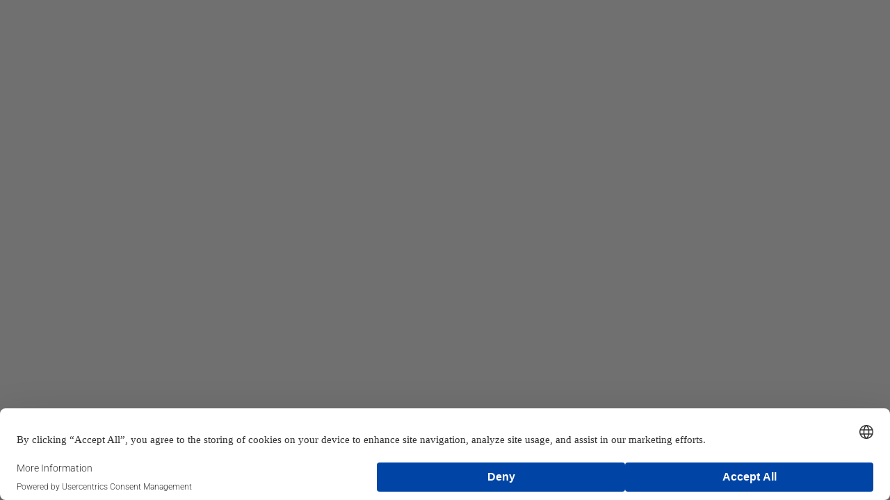

--- FILE ---
content_type: text/html; charset=utf-8
request_url: https://de.firesecurityproducts.com/en/products/intrusion/magnetic-locks
body_size: 103642
content:
<!doctype html>
<html lang="en" data-critters-container>
<head>
  <base href="/">
  <meta charset="utf-8">
  <meta http-equiv="X-UA-Compatible" content="IE=edge,chrome=1">
  <meta http-equiv="cleartype" content="on">

  <style>
    .multi-value-dropdown {
      position: relative;
      left: -9vw;
      width: 87vw;
      background-color: #fff;
      padding: 8px 20px;
    }

    .mat-elevation-z2 {
      box-shadow: 0 3px 1px -2px #0003, 0 2px 2px #00000024, 0 1px 5px #0000001f;
    }
    .multi-value-dropdown__link {
      padding: 8px 15px;
      color: #617080;
      font-weight: 700;
      text-transform: capitalize;
    }
    .multi-value-dropdown__sublinks {
      border-left: 1px solid #bac0d0;
    }
    .multi-value-dropdown__link .multi-value-dropdown__sublink {
      font-weight: 400;
      padding-left: 8px;
      padding-bottom: 8px;
      color: #617080;
    }
    .multi-value-dropdown__link .multi-value-dropdown__sublink {
      font-weight: 400;
      padding-left: 8px;
      padding-bottom: 8px;
      color: #617080;
    }
    .single-value-dropdown {
      min-width: 150px;
      position: relative;
      background-color: #fff;
      padding-top: 8px;
      padding-bottom: 8px;
    }
    .single-value-dropdown__link {
      padding: 8px 15px;
      color: #617080;
      font-weight: 700;
    }
    .c-nav-search__product-small .o-grid__item {
      float: none;
    }
    .u-3-of-4 {
      width: 75% !important;
    }
    .o-grid__item {
      float: left;
      width: 100%;
      min-height: 1px;
    }
    .c-nav-search {
      z-index: 3;
      position: absolute;
      overflow: hidden;
      float: left;
      visibility: hidden;
      -webkit-backface-visibility: hidden;
      backface-visibility: hidden;
      opacity: 0;
      transition: all 0.2s cubic-bezier(0.645, 0.045, 0.355, 1);
      left: 0;
      width: 100%;
      background-color: #fff;
      border-bottom: 1px solid #ebebec;
      padding: 0 1.2rem;
    }
    .c-link--clean:hover, .c-link--clean:focus {
      text-decoration: none;
    }
    .c-nav-search.is-dropped {
      top: 200px;
      visibility: visible;
      opacity: 1;
    }
    @media screen and (min-width: 960px) and (max-width: 1150px) and (max-height: 950px) {
      #dropdown-products, #dropdown-search-results {
        display: none;
      }
      #dropdown-products.is-dropped, #dropdown-search-results.is-dropped {
        display: block;
      }
    }
    /*
        Components: Mega dropdown navigation
    */
    .c-nav-dropdown {
      z-index: 3;
      position: absolute;
      overflow: hidden;
      float: left;
      visibility: hidden;
      backface-visibility: hidden;
      opacity: 0;
      left: 0;
      width: 100%;
      background-color: palette(color-beta);
      border-bottom: 1px solid palette(color-neutral, x-light);
    }
    .c-nav-dropdown--user {
      position: absolute;
      right: -1.5rem;
      top: 72px;
      display: none;
      box-shadow: 0 3px 5px 0 rgba(palette(color-alpha, dark), .5);
    }
    .c-nav-dropdown__story {
      position: relative;
    }
    #dropdown-search, #dropdown-Products {
      display: none;
      top: 180px;
    }
    .c-nav-search {
      z-index: 3;
      position: absolute;
      overflow: hidden;
      float: left;
      visibility: hidden;
      -webkit-backface-visibility: hidden;
      backface-visibility: hidden;
      opacity: 0;
      transition: all 0.2s cubic-bezier(0.645, 0.045, 0.355, 1);
      left: 0;
      width: 100%;
      background-color: #fff;
      border-bottom: 1px solid #ebebec;
      padding: 0 1.2rem;
    }
    .c-navigation {
      z-index: 4;
      font-size: 62.5%;
      height: 40px;
      position: relative;
      background-color: #637480;
      width: 100vw;
    }
    .nav-bar-bottom {
      background-color: #637480;
      color: #fff;
      position: relative;
      height: 40px;
      margin-left: -15px;
    }
    .c-wrapper, .c-row.c-wrapper {
      margin: 0 auto;
      max-width: 1200px;
    }
    .c-row {
      background-color: #fff;
      padding-left: 0;
      padding-right: 0;
    }
    .c-navigation__container {width: 100%;height: 100%;position: relative;grid-template-columns:1fr auto 25px;display: flex;justify-content: space-between}
    .nav-bar-bottom__container {
      position: absolute;
    }
    .c-navigation .c-navigation__container {
      grid-template-columns: 1fr auto 25px;
    }
    .c-navigation .c-navigation__container {
      display: grid;
      justify-content: unset;
    }
    .c-navigation .c-navigation__container {
      width: 100%;
      height: 100%;
      position: relative;
      grid-template-columns: 1fr auto 25px;
      display: flex;
      justify-content: space-between;
    }
    .nav-bar-item[_ngcontent-ebusiness-c79] {
      cursor: pointer;
      border-bottom-left-radius: 4px;
      border-bottom-right-radius: 4px;}
    .nav-bar-item__link--light[_ngcontent-ebusiness-c79] {
      color: #fff;
    }
    .nav-bar-item__link--light[_ngcontent-ebusiness-c79] {
      color: #fff;
    }
    .nav-bar-item__link[_ngcontent-ebusiness-c79] {
      position: relative;
      z-index: 1;
      padding: 8px 12px;
      white-space: nowrap;
    }
    .mat-icon {
      -webkit-user-select: none;
      user-select: none;
      background-repeat: no-repeat;
      display: inline-block;
      fill: currentColor;
      height: 24px;
      width: 24px;
    }

    .mat-mdc-input-element {

    vertical-align: bottom;
    font: inherit;
    background: rgba(0, 0, 0, 0);
    color: currentColor;
    border: none;
    outline: none;
    padding: 0;
    margin: 0;
    max-width: 100%;
    box-sizing: content-box;
    text-align: inherit;

    }

    input.mat-mdc-input-element {
        margin-top: -.0625em;
    }

     .mat-icon.mat-primary, .mat-icon.mat-accent {
    --mat-icon-color: #637480 !important;
    }

    .material-icons {
      font-family: Material Icons;
      font-weight: 400;
      font-style: normal;
      font-size: 24px !important;
      line-height: 1;
      letter-spacing: normal;
      text-transform: none;
      display: inline-block;
      white-space: nowrap;
      word-wrap: normal;
      direction: ltr;
      -webkit-font-smoothing: antialiased;
    }

.mat-body, .mat-body-1, .mat-typography .mat-body, .mat-typography .mat-body-1, .mat-typography {
    font: 500 16px/24px news gothic mt w01,news gothic mt,news gothic,helvetica neue,Helvetica,Arial,sans-serif;
    letter-spacing: normal;
}
.mat-body, .mat-body-1, .mat-typography .mat-body, .mat-typography .mat-body-1, .mat-typography {
    font: 500 16px/24px news gothic mt w01,news gothic mt,news gothic,helvetica neue,Helvetica,Arial,sans-serif;
    letter-spacing: normal;
}
.u-2-of-2{width:100%!important}
@media (min-width: 45em){.u-1-of-2-bp3{width:50%!important}}
@media (min-width: 71.25em){.u-1-of-3-bp5{width:33.3333333333%!important}}
.c-navigation{z-index:4;font-size:62.5%;height:40px;position:relative;background-color:#637480;width:100vw}
.c-navigation .c-row.c-wrapper{display:flex;align-items:center;background-color:transparent;height:100%}
.c-navigation .c-navigation__container{width:100%;height:100%;position:relative;grid-template-columns:1fr auto 25px;display:flex;justify-content:space-between}@supports (display: grid){.c-navigation .c-navigation__container{display:grid;justify-content:unset}}@media (min-width: 60em){.c-navigation .c-navigation__container{grid-template-columns:1fr auto 25px}}
.c-navigation .c-navigation__links{display:none;flex-wrap:wrap;align-items:flex-end}@media (min-width: 60em){.c-navigation .c-navigation__links{display:flex;align-content:center}}
.c-navigation .c-navigation__links .c-navigation__links__link{font-weight:700;font-size:.667rem;margin-right:32px}
.c-navigation .c-navigation__links .c-navigation__links__link .text{margin-right:16px}
.c-navigation .c-navigation__links .c-navigation__links__link>a{color:#fff;text-decoration:none;cursor:pointer;display:flex;align-items:center;min-height:24px}
.c-navigation .c-navigation__icons{display:flex;align-items:center}
.c-navigation .c-navigation__icons .c-navigation__icons__icon{width:24px;margin-right:2rem;color:#fff;font-weight:700;text-transform:uppercase;cursor:pointer;position:relative;text-decoration:none}
.c-navigation .c-navigation__icons .c-navigation__icons__icon .c-navigation__icons__icon-link{padding-left:.3rem;line-height:.622rem;display:none}@media (min-width: 60em){.c-navigation .c-navigation__icons .c-navigation__icons__icon .c-navigation__icons__icon-link{display:inline}}
.c-navigation .c-navigation__icons .c-navigation__icons__icon>img{width:16px}
.c-navigation .c-navigation__icons .c-navigation__icons__icon>.c-navigation__caret{padding-left:.5rem;max-height:4px}
.c-navigation .c-navigation__icons .c-navigation__icons__icon *{pointer-events:none}
.c-navigation .c-navigation__icons .c-navigation__icons__icon.c-navigation__icons__icon__USER{display:none}@media (min-width: 60em){.c-navigation .c-navigation__icons .c-navigation__icons__icon.c-navigation__icons__icon__USER{display:flex;align-items:center}}
.c-navigation .c-navigation__icons.c-navigation__icons__icon__CLOSE{display:none}
.c-navigation .c-navigation__icons.c-navigation__icons__icon__CLOSE .c-navigation__icons__icon{margin-right:0}
.c-navigation__dropdowns{background-color:#fff;position:absolute;width:100%;z-index:3;visibility:hidden;opacity:0;transition:.2s cubic-bezier(.645,.045,.355,1)}
.c-navigation__dropdowns.open{visibility:visible;opacity:1}
.c-navigation__dropdowns__dropdown{display:none}
.c-navigation__dropdowns__dropdown.open{display:block}
.c-navigation__dropdown-user{background-color:#ffffffe6;position:absolute;top:2rem;padding-top:.4rem;padding-bottom:.4rem;box-shadow:0 3px 5px #98a3a3;display:none}@media (min-width: 60em){.c-navigation__dropdown-user{display:block}}
.c-navigation__dropdown-user .c-navigation__dropdown-user__link{cursor:pointer;font-size:.778rem;padding:.3rem .7rem}
.c-navigation__dropdown-user .c-navigation__dropdown-user__link.last{margin-top:.3rem;padding-bottom:.7rem;border-top:solid 1px #98A3A3}
.c-navigation__dropdown-user .c-navigation__dropdown-user__link a{text-decoration:none}
.c-navigation__icons__icon__SEARCH{position:absolute;right:0;height:100%}
.c-navigation__icons__icon__SEARCH .c-navigation__icons__icon{margin-right:0!important}
.c-navigation__search{display:flex;transition:all linear .3s;visibility:hidden;opacity:0;padding-right:.8333rem;display:none;width:calc(100% - 75px)}@media (min-width: 60em){.c-navigation__search{padding-top:0rem}}@supports (display: grid){.c-navigation__search{display:block;width:auto}}
.c-navigation__search .c-input-text--search{padding:0}@media (min-width: 60em){.c-navigation__icons__icon__HAMBURGER{display:none!important}}
.c-navigation__icons__icon__HAMBURGER .c-navigation__icons__icon{margin-right:0!important}
.c-home__title{font-style:normal;font-weight:400;text-align:center;font-size:2.2em;margin-top:1rem;margin-bottom:2.5rem}
.c-home__subtitle{color:#637480;font-style:normal;font-weight:700;font-size:1.4em}
.c-home__description{line-height:1.2em;margin-bottom:2rem}
.c-home__carousel-row{padding:0!important}
.c-home__carousel{visibility:hidden;margin-top:-1.5rem}
.c-home__carousel.slick-initialized{visibility:visible}
.c-home__carousel .slick-track .slick-active:nth-child(2) img{opacity:1}
.c-home__carousel-item{background-color:#fff}
.c-home__carousel-item img{width:100%}@media (min-width: 45em){.c-home__carousel-item img{width:inherit}}@media (min-width: 45em){.c-home__carousel-item{background-color:#000}}
.c-home__carousel-item {color:#98a3a3;margin-bottom:.3rem;font-size:.9em}@media (min-width: 45em){.c-home__carousel-item .c-card .c-card__top-title{font-size:1em}}
.c-home__carousel-item {font-weight:400;font-size:1.6em;margin-bottom:1rem}@media (min-width: 45em){.c-home__carousel-item .c-card .c-card__title{margin-bottom:.5rem}}
.c-home__carousel-item {font-style:normal;font-size:.9em}@media (min-width: 45em){.c-home__carousel-item .c-card .c-card__lead{font-size:1.1em}}
.c-home__carousel-item .c-button--beta.c-button--utc{background-color:#fff;color:#373d41;font-size:1.3em;font-weight:400;margin-right:0rem}
.c-home--editorials{padding-bottom:4rem}
.js-carousel{visibility:hidden}
.js-carousel.slick-initialized{visibility:visible}
.js-carousel-center .slick-slide{padding-left:.1rem;padding-right:.1rem;height:auto}
.js-carousel-center .slick-slide .c-carousel_image_selector{width:591px;height:394px}
.js-carousel-center .slick-slide img{opacity:.5}
.js-carousel-center .slick-center .c-carousel_image_selector,.js-carousel-center .slick-active .c-carousel_image_selector{width:591px;height:394px}
.js-carousel-center .slick-center img,.js-carousel-center .slick-active img{opacity:1;margin:0 auto}
.js-carousel-confirmation .slick-slide{height:inherit}
.c-carousel{position:relative;width:100%;}
.c-carousel__item{position:relative}@media (min-width: 71.25em){.c-hero-product .c-carousel__item{padding-top:8px;padding-bottom:8px}}
.c-carousel__item__canvas{position:relative;padding-bottom:calc(100% - 16px);height:0;overflow:hidden}
.c-carousel__item__canvas canvas{position:absolute;top:0;left:0;width:100%;height:100%}
.c-carousel__item__iframe{position:relative;padding-bottom:calc(89.5% - 16px);height:0;overflow:hidden}@media (min-width: 32.5em){.c-carousel__item__iframe{padding-bottom:calc(88.5% - 16px)}}@media (min-width: 45em){.c-carousel__item__iframe{padding-bottom:calc(91% - 16px)}}@media (min-width: 60em){.c-carousel__item__iframe{padding-bottom:calc(92% - 16px)}}@media (min-width: 71.25em){.c-carousel__item__iframe{padding-bottom:calc(94.5% - 16px)}}
.c-carousel__item__iframe iframe{position:absolute;top:0;left:0;width:100%;height:100%}
.owl-carousel .owl-stage-outer{position:relative;overflow:hidden;}
.c-carousel .owl-stage{position:relative;}
.c-carousel .owl-stage-outer{position:relative;overflow:hidden;}
.c-carousel .owl-stage-outer.autoHeight{transition:height .5s ease-in-out}
.c-carousel .owl-item{float:left}
.owl-controls .owl-dot,.owl-controls .owl-nav div{cursor:pointer}
.owl-controls{-webkit-user-select:none;user-select:none;-webkit-tap-highlight-color:rgba(0,0,0,0);zoom:1}
.owl-controls:before,.owl-controls:after{display:table;content:""}
.owl-controls:after{clear:both}
.owl-grab{cursor:url(grabbing.81487f7cb365c8b0.png) 8 8,move}
.c-carousel-theme .owl-dots{position:relative;background-color:#ffffffe6;padding:1rem .3rem;width:100%}
.c-carousel-theme .owl-controls{text-align:center;position:absolute;bottom:0;width:100%}
.owl-nav{position:absolute;width:100%;left:0;z-index:1;padding-left:.3rem;padding-right:.3rem}
.owl-nav div{position:absolute;text-indent:-99999px;width:24px;height:24px;background-repeat:no-repeat;background-position:center 0}
.owl-nav div:hover{background-position:center -50px}
.c-carousel-theme .owl-controls .owl-dot{display:inline-block;zoom:1}
.c-carousel-theme .owl-controls .owl-dot span{display:block;width:12px;height:12px;margin:0;filter:Alpha(Opacity=50);opacity:.5;border-radius:20px;background:#5a5d60;margin-left:.25rem;margin-right:.25rem}
.c-carousel-theme .owl-controls .owl-dot.active span,.c-carousel-theme .owl-controls.clickable .owl-dot:hover span{filter:Alpha(Opacity=100);opacity:1}
.c-carousel-theme .owl-controls .owl-dot span.owl-numbers{height:auto;width:auto;color:#fff;padding:2px 10px;font-size:12px;border-radius:30px}
.c-carousel-theme .owl-nav{top:0}
.c-carousel-theme .owl-nav div{top:18px}
.c-carousel-theme .owl-nav div:first-child{left:10px}
.c-carousel-theme .owl-nav div:last-child{right:10px}
.owl-item.loading{min-height:150px;background:url(ajax-loader.a5e99ef3e2f2426a.gif) no-repeat center center}
.c-carousel-theme-mobile .owl-controls{text-align:center;width:100%;margin-top:.5rem;margin-bottom:0rem}
.c-owlslider-mobile{padding-left:1.2rem;padding-right:1.2rem}@media (min-width: 60em){.c-owlslider-mobile{padding-left:0rem;padding-right:0rem;margin-left:-.6rem;margin-right:-.6rem}}
.c-owlslider-mobile-item{width:100%;margin-top:.6rem;margin-bottom:.6rem;padding-left:.6rem;padding-right:.6rem}@media (min-width: 60em){.c-owlslider-mobile-item{float:left;width:25%}}
.c-carousel-theme-mobile .owl-wrapper-outer{z-index:1}
.c-owlslider-mobile .owl-nav{top:35%}
.c-owlslider-mobile .owl-nav div:first-child{left:-3px}
.c-owlslider-mobile .owl-nav div:last-child{right:-3px}
.c-carousel-theme-mobile .owl-controls .owl-dot{display:inline-block;zoom:1}
.c-carousel-theme-mobile .owl-controls .owl-dot span{display:block;width:12px;height:12px;margin:0;filter:Alpha(Opacity=50);opacity:.5;border-radius:20px;background:#5a5d60;margin-left:.25rem;margin-right:.25rem}
.c-carousel-theme-mobile .owl-controls .owl-dot.active span,.c-carousel-theme-mobile .owl-controls.clickable .owl-dot:hover span{filter:Alpha(Opacity=100);opacity:1}
.c-carousel-theme-mobile .owl-controls .owl-dot span.owl-numbers{height:auto;width:auto;color:#fff;padding:2px 10px;font-size:12px;border-radius:30px}
.c-carousel-theme-hero .owl-dots{position:relative;z-index:1;border-radius:30px;padding:1rem .3rem;display:inline-block}
.c-carousel-theme-hero .owl-controls{text-align:center;position:relative;width:100%}
.c-carousel-theme-hero .owl-controls .owl-dot{display:inline-block;zoom:1}
.c-carousel-theme-hero .owl-controls .owl-dot span{display:block;width:12px;height:12px;margin:0;filter:Alpha(Opacity=50);opacity:.5;border-radius:20px;background:#5a5d60;margin-left:.25rem;margin-right:.25rem}
.c-carousel-theme-hero .owl-controls .owl-dot.active span,.c-carousel-theme-hero .owl-controls.clickable .owl-dot:hover span{filter:Alpha(Opacity=100);opacity:1}
.c-carousel-hero__item{position:relative}
.c-carousel-hero-box.non-mobile-only{display:none;position:absolute;bottom:0}@media (min-width: 45em){.c-carousel-hero-box.non-mobile-only{top:1rem;margin-left:1rem;width:auto;max-width:25rem}}
.c-carousel-hero-box.mobile-only{position:relative;margin-top:-20%}
.c-carousel-hero-box.mobile-only .c-card{padding-left:3rem;padding-right:3rem}
.c-carousel-hero-box.mobile-only .c-card .c-button--beta.c-button--utc{padding-right:3rem;font-size:.9em}
.slick-active .slick-prev.slick-fullscreen,.slick-active .slick-next.slick-fullscreen,.slick-center .slick-prev.slick-fullscreen,.slick-center .slick-next.slick-fullscreen{display:block}
.slick-active .c-carousel-hero-box.non-mobile-only,.slick-center .c-carousel-hero-box.non-mobile-only{display:none}@media (min-width: 45em){.slick-active .c-carousel-hero-box.non-mobile-only,.slick-center .c-carousel-hero-box.non-mobile-only{display:inherit}}
.slick-active .c-carousel-hero-box.mobile-only,.slick-center .c-carousel-hero-box.mobile-only{display:inherit}@media (min-width: 45em){.slick-active .c-carousel-hero-box.mobile-only,.slick-center .c-carousel-hero-box.mobile-only{display:none}}
.c-carousel .animated{animation-duration:1s;animation-fill-mode:both}
.c-carousel .owl-animated-in{z-index:0}
.c-carousel .owl-animated-out{z-index:1}
.c-carousel .fadeOut{animation-name:fadeOut}
.c-carousel .fadeIn{animation-name:fadeIn}@keyframes fadeIn{0%{opacity:0}to{opacity:100%}}
.owl-carousel,.owl-carousel .owl-item{-webkit-tap-highlight-color:transparent;position:relative}
.owl-carousel{display:none;width:100%;z-index:1}
.owl-carousel .owl-stage{position:relative;touch-action:manipulation;}
.owl-carousel .owl-stage:after{content:".";display:block;clear:both;visibility:hidden;line-height:0;height:0}
.owl-carousel .owl-stage-outer{position:relative;overflow:hidden;}
.owl-carousel .owl-item{min-height:1px;float:left;-webkit-touch-callout:none}
.owl-carousel .owl-item img{display:block;width:100%}
.owl-carousel .owl-dots.disabled,.owl-carousel .owl-nav.disabled{display:none}
.no-js .owl-carousel,.owl-carousel.owl-loaded{display:block}
.owl-carousel .owl-dot,.owl-carousel .owl-nav .owl-next,.owl-carousel .owl-nav .owl-prev{cursor:pointer;-webkit-user-select:none;user-select:none}
.owl-carousel .owl-nav button.owl-next,.owl-carousel .owl-nav button.owl-prev,.owl-carousel button.owl-dot{background:0 0;color:inherit;border:none;padding:0!important;font:inherit}
.owl-carousel.owl-loading{opacity:0;display:block}
.owl-carousel.owl-hidden{opacity:0}
.owl-carousel.owl-refresh .owl-item{visibility:hidden}
.owl-carousel.owl-drag .owl-item{touch-action:pan-y;-webkit-user-select:none;user-select:none}
.owl-carousel.owl-grab{cursor:move;cursor:grab}
.owl-carousel.owl-rtl{direction:rtl}
.owl-carousel.owl-rtl .owl-item{float:right}
.owl-carousel .animated{animation-duration:1s;animation-fill-mode:both}
.owl-carousel .owl-animated-in{z-index:0}
.owl-carousel .owl-animated-out{z-index:1}
.owl-carousel .fadeOut{animation-name:fadeOut}@keyframes fadeOut{0%{opacity:1}to{opacity:0}}
.owl-height{transition:height .5s ease-in-out}
.owl-carousel .owl-item .owl-lazy{opacity:0;transition:opacity .4s ease}
.owl-carousel .owl-item .owl-lazy:not([src]),.owl-carousel .owl-item .owl-lazy[src^=""]{max-height:0}
.owl-carousel .owl-item img.owl-lazy{transform-style:preserve-3d}
.owl-carousel .owl-video-wrapper{position:relative;height:100%;background:#000}
.owl-carousel .owl-video-play-icon{position:absolute;height:80px;width:80px;left:50%;top:50%;margin-left:-40px;margin-top:-40px;background:url(owl.video.play.e3b436436832b027.png) no-repeat;cursor:pointer;z-index:1;transition:transform .1s ease}
.owl-carousel .owl-video-play-icon:hover{transform:scale(1.3)}
.owl-carousel .owl-video-playing .owl-video-play-icon,.owl-carousel .owl-video-playing .owl-video-tn{display:none}
.owl-carousel .owl-video-tn{opacity:0;height:100%;background-position:center center;background-repeat:no-repeat;background-size:contain;transition:opacity .4s ease}
.owl-carousel .owl-video-frame{position:relative;z-index:1;height:100%;width:100%}
.owl-theme .owl-dots,.owl-theme .owl-nav{text-align:center;-webkit-tap-highlight-color:transparent}
.owl-theme .owl-nav{margin-top:10px}
.owl-theme .owl-nav [class*=owl-]{color:#fff;font-size:14px;margin:5px;padding:4px 7px;background:#D6D6D6;display:inline-block;cursor:pointer;border-radius:3px}
.owl-theme .owl-nav [class*=owl-]:hover{background:#869791!important;color:#fff!important;text-decoration:none!important}
.owl-nav div:first-child:hover
{
background-image:url(owl-prev.png)!important
}
.svg .owl-nav div:first-child:hover{background-image:url(owl-prev.svg)!important}
.owl-nav div:last-child:hover{background-image:url(owl-next.png)!important}
.svg .owl-nav div:last-child:hover{background-image:url(owl-next.svg)!important}
.owl-theme .owl-nav .disabled{opacity:.5;cursor:default}
.owl-theme .owl-nav.disabled+.owl-dots{margin-top:10px}
.owl-theme .owl-dots .owl-dot{display:inline-block;zoom:1}
.owl-theme .owl-dots .owl-dot span{width:10px;height:10px;margin:5px 7px;background:#D6D6D6;display:block;transition:opacity .2s ease;border-radius:30px}
.owl-theme .owl-dots .owl-dot.active span,.owl-theme .owl-dots .owl-dot:hover span{background:#869791}@font-face{font-family:FontAwesome;src:url(fontawesome-webfont.2b13baa7dd4f54c9.eot?v=4.7.0);src:url(fontawesome-webfont.2b13baa7dd4f54c9.eot?#iefix&v=4.7.0) format("embedded-opentype"),url(fontawesome-webfont.e9955780856cf8aa.woff2?v=4.7.0) format("woff2"),url(fontawesome-webfont.cf011583fb81df9f.woff?v=4.7.0) format("woff"),url(fontawesome-webfont.8a7cb27d142e3e19.ttf?v=4.7.0) format("truetype"),url(fontawesome-webfont.da909aa098b0ee2d.svg?v=4.7.0#fontawesomeregular) format("svg");font-weight:400;font-style:normal;font-display:swap}
.carousel-navigation {
    width: 100%;
    height: 25rem;
    position: relative;
    display: flex;
    justify-content: space-between;
    align-items: center;
  }
.carousel-navigation__button {
  z-index: 1;
  height: 30px;
  cursor: pointer;
}
.mat-mdc-dialog-surface {
    box-shadow: 0 11px 15px -7px #0003,0 24px 38px 3px #00000024,0 9px 46px 8px #0000001f !important;
    background: #637480 !important;
    color: #101010de !important;
    box-shadow: 0 11px 15px -7px #0003, 0 24px 38px 3px #00000024, 0 9px 46px 8px #0000001f !important;
    background: #637480 !important;
    color: #101010de !important;
    padding: 24px!important;
    border-radius: 4px!important;
    box-sizing: border-box!important;
    overflow: auto!important;
    outline: 0!important;
    width: 100%!important;
    height: 100%!important;
    min-height: inherit!important;
    max-height: inherit!important;
  }
/*
  ----------------login page
   */
  .c-login{position:relative;top:0;left:0;min-width:100%;padding-top:1rem}
.c-login .c-alert{margin-top:1.5rem}a.c-login__reset{color:#fff;line-height:1.1em;display:block}
.c-login__box__error{min-height:1em}@media (min-width: 45em){.c-login__box__error{padding-left:4rem;padding-right:4rem}}
.c-login .has-error .c-input-text--material:focus{border-color:#fc0000}
.c-login__boxes{display:flex;flex-wrap:wrap;justify-content:space-between;padding-bottom:.5rem}@media (min-width: 45em){.c-login__boxes{padding-right:5.556rem}}
.c-login__box{background:rgba(255,255,255,.9);box-shadow:0 3px 6px #98a3a3;padding:.889rem 1rem 2.5rem .889rem;min-height:15rem;display:flex;flex-direction:column;justify-content:space-between;margin-bottom:2rem;z-index:1}
.c-login__box .c-input-text--material:focus{border-color:#000}
.c-login__box-right__content>section{display:flex;justify-content:space-between;align-items:flex-end;flex-wrap:wrap;margin-bottom:1.8rem}
.c-login__box-right__content>section:last-of-type{margin-bottom:0}
.c-login__box-right__content>section p{margin:0 0 8px;font-size:.889em;width:45%;line-height:1rem}
.c-login__box-right__content>section .c-button{padding-top:2px;padding-bottom:8px;line-height:1rem}
.c-login__box-title{color:#646464}
.c-login__input{background:transparent;border:none;border-bottom:solid #646464 1px;width:100%;color:#646464;padding-top:0rem;margin-bottom:1rem;font-size:.889rem}
.c-login__input:last-of-type{margin-bottom:.5rem}
.c-login__input:focus{color:#000;outline:none}
.c-login__input::-webkit-input-placeholder{font-family:Helvetica LT W04,helvetica,arial,sans-serif;font-style:italic;color:#646464}
.is-cyrillic .c-login__input::-webkit-input-placeholder{font-style:normal}
.c-login__input::-moz-placeholder{font-family:Helvetica LT W04,helvetica,arial,sans-serif;font-style:italic;color:#646464}
.is-cyrillic .c-login__input::-moz-placeholder{font-style:normal}
.c-login__input:-ms-input-placeholder{font-family:Helvetica LT W04,helvetica,arial,sans-serif;font-style:italic;color:#646464}
.c-login__password-forgot{font-size:.722rem;margin-bottom:1.8rem;display:inline-block;color:#637480!important}
.c-login__submit{display:block}
.c-login__submit__full-width{padding-right:0;border:none;font-size:19px}
.c-login__footer{color:#fff;position:relative;margin-top:10rem}
.c-login__footer .c-nav-footer{float:none}@media (min-width: 20em){.c-login__footer .c-nav-footer .c-nav-footer__item{float:left;width:50%}}@media (min-width: 45em){.c-login__footer .c-nav-footer .c-nav-footer__item{width:inherit}}@media (min-width: 71.25em){.c-login__footer{position:fixed;bottom:0;width:100%}}body:not(.c-login__footer-fixed) .c-login{background-attachment:inherit}body:not(.c-login__footer-fixed) .c-login__submit{font-weight:700;border-radius:1px;font-size:20px;text-align:left;border:none;width:calc(50% - .833rem);padding-top:2px;padding-bottom:8px;padding-right:0;line-height:1rem}
.c-login__footer-top{background:rgba(0,0,0,.6)}
.c-login__footer-bottom{background:rgba(0,0,0,.4)}
.c-login__footer-text{font-size:.7em}
.c-login__footer-text>p{font-size:1em}
.c-login__footer-text__only a{color:#fff;text-decoration:underline}
.c-login__footer-text__only a:hover{text-decoration:none}
.benefits__center {
    text-align: center;
}
.c-home__description {
    line-height: 1.2em;
    margin-bottom: 2rem;
}
.benefits__picture {
    height: 50px;
}
@media (min-width: 60em){
  .u-3-of-8-bp4 {
      width: 37.5%!important;
  }
}
@media (min-width: 60em){
  .u-4-of-8-bp4 {
      width: 50%!important;
  }
}
/*
  ----------------login page - END
   */

    /* Product group page  */

    .c-product-filter-header {border-bottom: 1px solid #fff;padding-bottom: .6rem;margin-bottom: 1.2rem}
    @media (min-width: 60em) {
      .c-product-filter-header {border-bottom: none;padding-bottom: 0rem;margin-bottom: 0rem}
    }
    .c-product-filter-toggle {cursor: pointer}
    .c-product-filter-toggle:hover, .c-product-filter-toggle:focus {color: #323334}
    @media (min-width: 60em) {
      .c-product-filter-toggle {cursor: default}
      .c-product-filter-toggle:hover, .c-product-filter-toggle:focus {color: #636466}
    }
    .c-product-filter-toggle__icon {position: relative;top: 4px;text-indent: -999999px;display: inline-block;width: 14px;height: 16px;background-position: 0 0}
    .c-product-filter-toggle:hover .c-product-filter-toggle__icon, .c-product-filter-toggle:focus .c-product-filter-toggle__icon {background-position: 0 -50px}
    @media (min-width: 60em) {
      .c-product-filter .c-search-filter-list {
        margin-top: 2rem;
        margin-bottom: 1rem;
        display: block;
        box-shadow: none;
      }
    }
    @media (min-width: 60em) {
      .c-product-filter .c-search-filter-list {
        margin-left: 1rem;
      }
    }
    .c-product-filter .c-search-filter-list {
      margin-top: 0rem;
      box-sizing: content-box;
      display: inline-block;
      right: 1rem;
      position: inherit;
      box-shadow: 0 3px 5px #32333480;
    }
    .u-plr-gamma {
      padding-left: 1rem;
      padding-right: 1rem;
    }
    .c-search-filter-list a.c-search-filter-list__link {
      color: #637480;
      display: block;
      font-size: .8888888889rem;
      line-height: 1.6875em;
    }
    .u-plr-alpha {
      padding-left: 0rem;
      padding-right: 0rem;
    }
    .c-list-filter__title {
      display: block;
      padding: 0.5rem;
    }
    .c-list-ui__item {
      position: relative;
    }
    .c-list-ui__item {
      position: relative;
      padding-left: 0.1rem;
    }
    input[type=checkbox], input[type=radio] {
      box-sizing: border-box;
      padding: 0;
    }
    .c-checkbox {
      position: absolute;
      opacity: 0;
    }
    .c-checkbox + label {
      position: relative;
      cursor: pointer;
      padding: 0;
    }
    .c-label--inline-auto {
      display: inline-block;
      width: auto;
    }
    .c-label {
      color: #373d41;
      font-size: .8888888889rem;
      line-height: 1.6875em;
    }
    @media (min-width: 60em) {
      .c-stickynav--sticky + span + .c-row .c-product-filter__mobile.is-dropped .c-search-filter-list {
        max-height: inherit;
        overflow-y: inherit;
      }
    }
    .c-stickynav--sticky + span + .c-row .c-product-filter__mobile.is-dropped .c-search-filter-list {
      max-height: calc(100vh - 80px);
      overflow-y: scroll;
    }

    @media (min-width: 60em) {
      .c-product-filter .c-search-filter-list {
        margin-top: 2rem;
        margin-bottom: 1rem;
        display: block;
        box-shadow: none;
      }
    }
    @media (min-width: 60em) {
      .c-product-filter .c-search-filter-list {
        margin-left: 1rem;
      }
    }
    .c-search-filter-list a.c-search-filter-list__link {
      color: #637480;
      display: block;
      font-size: .8888888889rem;
      line-height: 1.6875em;
    }
    .c-list-filter__title {
      display: block;
      padding: 0.5rem;
    }
    .c-icon--caret {
      font-family: Carets;
      font-style: normal;
      font-weight: 400;
      display: inline-block;
      text-decoration: none;
      width: 1em;
      margin-right: 0.2em;
      text-align: center;
      font-feature-settings: normal;
      font-variant: normal;
      text-transform: none;
      line-height: 1em;
      margin-left: 0.2em;
      -webkit-font-smoothing: antialiased;
      -moz-osx-font-smoothing: grayscale;
    }
    .o-list {
      list-style: none;
      padding-left: 0;
    }
    .o-list__item > .o-list--horizontal {
      float: left;
    }

    .o-list__item > .o-list--table {
      display: table-cell;
      padding-right: .3em;
      padding-left: .3em;
      border-left: 1px solid palette(color-neutral, x-light);
    }
    .o-list__item > .o-list--table:first-child {
      border-left: 0;
    }

    .c-checkbox {
      position: absolute;
      opacity: 0;
    }
    .c-checkbox + label {
      position: relative;
      cursor: pointer;
      padding: 0;
    }

    .c-checkbox + label:before {
      content: '';
      margin-right: 0.5rem;
      margin-left: 0.2rem;
      display: inline-block;
      vertical-align: middle;
      width: 0.85rem;
      height: 0.85rem;
      background: palette(color-beta);
      box-shadow: 0 0 0 0.1rem rgba(0, 0, 0, 0.25);
    }

    .c-checkbox:hover + label:before {
      background: palette(color-beta);
    }

    .c-checkbox:hover + label:after {
      content: '';
      position: absolute;
      left: 0.4rem;
      top: 0.7rem;
      background: palette(color-gamma);
      width: 2px;
      height: 2px;
      box-shadow: 2px 0 0 palette(color-gamma),
      4px 0 0 palette(color-gamma),
      4px -2px 0 palette(color-gamma),
      4px -4px 0 palette(color-gamma),
      4px -6px 0 palette(color-gamma);
      -moz-box-shadow: 2px 0 0 palette(color-gamma),
      4px 0 0 palette(color-gamma),
      4px -2px 0 palette(color-gamma),
      4px -4px 0 palette(color-gamma),
      4px -6px 0 palette(color-gamma);
    }

    .c-checkbox:focus + label:before {
      background: palette(color-beta);
    }


    .c-checkbox:checked + label:before {
      background: palette(color-brand);
    }

    .c-checkbox.disabled + label,
    .c-checkbox[disabled] + label {
      color: palette(color-gamma);
    }
    .c-checkbox.disabled + label:before,
    .c-checkbox[disabled] + label:before {
      box-shadow: none;
      background: palette(color-gamma);
    }

    .c-checkbox:checked + label:after {
      content: '';
      position: absolute;
      left: 0.4rem;
      top: 0.7rem;
      background: palette(color-beta);
      width: 2px;
      height: 2px;
      box-shadow: 2px 0 0 palette(color-beta),
      4px 0 0 palette(color-beta),
      4px -2px 0 palette(color-beta),
      4px -4px 0 palette(color-beta),
      4px -6px 0 palette(color-beta);
      -moz-box-shadow: 2px 0 0 palette(color-beta),
      4px 0 0 palette(color-beta),
      4px -2px 0 palette(color-beta),
      4px -4px 0 palette(color-beta),
      4px -6px 0 palette(color-beta);
    }
  </style>
  <style>@font-face{font-family:'Material Icons';font-style:normal;font-weight:400;src:url(https://fonts.gstatic.com/s/materialicons/v145/flUhRq6tzZclQEJ-Vdg-IuiaDsNc.woff2) format('woff2');}.material-icons{font-family:'Material Icons';font-weight:normal;font-style:normal;font-size:24px;line-height:1;letter-spacing:normal;text-transform:none;display:inline-block;white-space:nowrap;word-wrap:normal;direction:ltr;-webkit-font-feature-settings:'liga';-webkit-font-smoothing:antialiased;}</style>
  <script type="text/javascript">
    ;window.NREUM||(NREUM={});NREUM.init={privacy:{cookies_enabled:true}};
    ;NREUM.loader_config={accountID:"1661202",trustKey:"26315",agentID:"1120193017",licenseKey:"050ede92a8",applicationID:"1065739370"};
    ;NREUM.info={beacon:"bam.nr-data.net",errorBeacon:"bam.nr-data.net",licenseKey:"050ede92a8",applicationID:"1065739370",sa:1};
    ;/*! For license information please see nr-loader-spa-1.240.0.min.js.LICENSE.txt */
    (()=>{"use strict";var e,t,r={5763:(e,t,r)=>{r.d(t,{P_:()=>h,Mt:()=>g,C5:()=>s,DL:()=>b,OP:()=>_,lF:()=>D,Yu:()=>A,Dg:()=>p,CX:()=>c,GE:()=>y,sU:()=>S});var n=r(8632),i=r(9567);const o={beacon:n.ce.beacon,errorBeacon:n.ce.errorBeacon,licenseKey:void 0,applicationID:void 0,sa:void 0,queueTime:void 0,applicationTime:void 0,ttGuid:void 0,user:void 0,account:void 0,product:void 0,extra:void 0,jsAttributes:{},userAttributes:void 0,atts:void 0,transactionName:void 0,tNamePlain:void 0},a={};function s(e){if(!e)throw new Error("All info objects require an agent identifier!");if(!a[e])throw new Error("Info for ".concat(e," was never set"));return a[e]}function c(e,t){if(!e)throw new Error("All info objects require an agent identifier!");a[e]=(0,i.D)(t,o),(0,n.Qy)(e,a[e],"info")}var u=r(7056);const d=()=>{const e={blockSelector:"[data-nr-block]",maskInputOptions:{password:!0}};return{proxy:{assets:void 0,beacon:void 0},privacy:{cookies_enabled:!0},ajax:{deny_list:void 0,block_internal:!0,enabled:!0,harvestTimeSeconds:10,autoStart:!0},distributed_tracing:{enabled:void 0,exclude_newrelic_header:void 0,cors_use_newrelic_header:void 0,cors_use_tracecontext_headers:void 0,allowed_origins:void 0},session:{domain:void 0,expiresMs:u.oD,inactiveMs:u.Hb},ssl:void 0,obfuscate:void 0,jserrors:{enabled:!0,harvestTimeSeconds:10,autoStart:!0},metrics:{enabled:!0,autoStart:!0},page_action:{enabled:!0,harvestTimeSeconds:30,autoStart:!0},page_view_event:{enabled:!0,autoStart:!0},page_view_timing:{enabled:!0,harvestTimeSeconds:30,long_task:!1,autoStart:!0},session_trace:{enabled:!0,harvestTimeSeconds:10,autoStart:!0},harvest:{tooManyRequestsDelay:60},session_replay:{autoStart:!0,enabled:!1,harvestTimeSeconds:60,sampleRate:.1,errorSampleRate:.1,maskTextSelector:"*",maskAllInputs:!0,get blockClass(){return"nr-block"},get ignoreClass(){return"nr-ignore"},get maskTextClass(){return"nr-mask"},get blockSelector(){return e.blockSelector},set blockSelector(t){e.blockSelector+=",".concat(t)},get maskInputOptions(){return e.maskInputOptions},set maskInputOptions(t){e.maskInputOptions={...t,password:!0}}},spa:{enabled:!0,harvestTimeSeconds:10,autoStart:!0}}},l={},f="All configuration objects require an agent identifier!";function h(e){if(!e)throw new Error(f);if(!l[e])throw new Error("Configuration for ".concat(e," was never set"));return l[e]}function p(e,t){if(!e)throw new Error(f);l[e]=(0,i.D)(t,d()),(0,n.Qy)(e,l[e],"config")}function g(e,t){if(!e)throw new Error(f);var r=h(e);if(r){for(var n=t.split("."),i=0;i<n.length-1;i++)if("object"!=typeof(r=r[n[i]]))return;r=r[n[n.length-1]]}return r}const m={accountID:void 0,trustKey:void 0,agentID:void 0,licenseKey:void 0,applicationID:void 0,xpid:void 0},v={};function b(e){if(!e)throw new Error("All loader-config objects require an agent identifier!");if(!v[e])throw new Error("LoaderConfig for ".concat(e," was never set"));return v[e]}function y(e,t){if(!e)throw new Error("All loader-config objects require an agent identifier!");v[e]=(0,i.D)(t,m),(0,n.Qy)(e,v[e],"loader_config")}const A=(0,n.mF)().o;var w=r(385),x=r(6818);const E={buildEnv:x.Re,customTransaction:void 0,disabled:!1,distMethod:x.gF,isolatedBacklog:!1,loaderType:void 0,maxBytes:3e4,offset:Math.floor(w._A?.performance?.timeOrigin||w._A?.performance?.timing?.navigationStart||Date.now()),onerror:void 0,origin:""+w._A.location,ptid:void 0,releaseIds:{},session:void 0,xhrWrappable:"function"==typeof w._A.XMLHttpRequest?.prototype?.addEventListener,version:x.q4,denyList:void 0},T={};function _(e){if(!e)throw new Error("All runtime objects require an agent identifier!");if(!T[e])throw new Error("Runtime for ".concat(e," was never set"));return T[e]}function S(e,t){if(!e)throw new Error("All runtime objects require an agent identifier!");T[e]=(0,i.D)(t,E),(0,n.Qy)(e,T[e],"runtime")}function D(e){return function(e){try{const t=s(e);return!!t.licenseKey&&!!t.errorBeacon&&!!t.applicationID}catch(e){return!1}}(e)}},9567:(e,t,r)=>{r.d(t,{D:()=>i});var n=r(50);function i(e,t){try{if(!e||"object"!=typeof e)return(0,n.Z)("Setting a Configurable requires an object as input");if(!t||"object"!=typeof t)return(0,n.Z)("Setting a Configurable requires a model to set its initial properties");const r=Object.create(Object.getPrototypeOf(t),Object.getOwnPropertyDescriptors(t)),o=0===Object.keys(r).length?e:r;for(let a in o)if(void 0!==e[a])try{"object"==typeof e[a]&&"object"==typeof t[a]?r[a]=i(e[a],t[a]):r[a]=e[a]}catch(e){(0,n.Z)("An error occurred while setting a property of a Configurable",e)}return r}catch(e){(0,n.Z)("An error occured while setting a Configurable",e)}}},6818:(e,t,r)=>{r.d(t,{Re:()=>i,gF:()=>o,q4:()=>n});const n="1.240.0",i="PROD",o="CDN"},385:(e,t,r)=>{r.d(t,{FN:()=>s,IF:()=>d,Nk:()=>f,Tt:()=>c,_A:()=>o,cv:()=>h,iS:()=>a,il:()=>n,ux:()=>u,v6:()=>i,w1:()=>l});const n="undefined"!=typeof window&&!!window.document,i="undefined"!=typeof WorkerGlobalScope&&("undefined"!=typeof self&&self instanceof WorkerGlobalScope&&self.navigator instanceof WorkerNavigator||"undefined"!=typeof globalThis&&globalThis instanceof WorkerGlobalScope&&globalThis.navigator instanceof WorkerNavigator),o=n?window:"undefined"!=typeof WorkerGlobalScope&&("undefined"!=typeof self&&self instanceof WorkerGlobalScope&&self||"undefined"!=typeof globalThis&&globalThis instanceof WorkerGlobalScope&&globalThis),a=Boolean("hidden"===o?.document?.visibilityState),s=""+o?.location,c=/iPad|iPhone|iPod/.test(o.navigator?.userAgent),u=c&&"undefined"==typeof SharedWorker,d=(()=>{const e=o.navigator?.userAgent?.match(/Firefox[/\s](\d+\.\d+)/);return Array.isArray(e)&&e.length>=2?+e[1]:0})(),l=Boolean(n&&window.document.documentMode),f=!!o.navigator?.sendBeacon,h=Math.floor(o?.performance?.timeOrigin||o?.performance?.timing?.navigationStart||Date.now())},1117:(e,t,r)=>{r.d(t,{w:()=>o});var n=r(50);const i={agentIdentifier:"",ee:void 0};class o{constructor(e){try{if("object"!=typeof e)return(0,n.Z)("shared context requires an object as input");this.sharedContext={},Object.assign(this.sharedContext,i),Object.entries(e).forEach((e=>{let[t,r]=e;Object.keys(i).includes(t)&&(this.sharedContext[t]=r)}))}catch(e){(0,n.Z)("An error occured while setting SharedContext",e)}}}},8e3:(e,t,r)=>{r.d(t,{L:()=>d,R:()=>c});var n=r(8325),i=r(1284),o=r(4322),a=r(3325);const s={};function c(e,t){const r={staged:!1,priority:a.p[t]||0};u(e),s[e].get(t)||s[e].set(t,r)}function u(e){e&&(s[e]||(s[e]=new Map))}function d(){let e=arguments.length>0&&void 0!==arguments[0]?arguments[0]:"",t=arguments.length>1&&void 0!==arguments[1]?arguments[1]:"feature";if(u(e),!e||!s[e].get(t))return a(t);s[e].get(t).staged=!0;const r=[...s[e]];function a(t){const r=e?n.ee.get(e):n.ee,a=o.X.handlers;if(r.backlog&&a){var s=r.backlog[t],c=a[t];if(c){for(var u=0;s&&u<s.length;++u)l(s[u],c);(0,i.D)(c,(function(e,t){(0,i.D)(t,(function(t,r){r[0].on(e,r[1])}))}))}delete a[t],r.backlog[t]=null,r.emit("drain-"+t,[])}}r.every((e=>{let[t,r]=e;return r.staged}))&&(r.sort(((e,t)=>e[1].priority-t[1].priority)),r.forEach((t=>{let[r]=t;s[e].delete(r),a(r)})))}function l(e,t){var r=e[1];(0,i.D)(t[r],(function(t,r){var n=e[0];if(r[0]===n){var i=r[1],o=e[3],a=e[2];i.apply(o,a)}}))}},8325:(e,t,r)=>{r.d(t,{A:()=>c,ee:()=>u});var n=r(8632),i=r(2210),o=r(5763);class a{constructor(e){this.contextId=e}}var s=r(3117);const c="nr@context:".concat(s.a),u=function e(t,r){var n={},s={},d={},f=!1;try{f=16===r.length&&(0,o.OP)(r).isolatedBacklog}catch(e){}var h={on:g,addEventListener:g,removeEventListener:function(e,t){var r=n[e];if(!r)return;for(var i=0;i<r.length;i++)r[i]===t&&r.splice(i,1)},emit:function(e,r,n,i,o){!1!==o&&(o=!0);if(u.aborted&&!i)return;t&&o&&t.emit(e,r,n);for(var a=p(n),c=m(e),d=c.length,l=0;l<d;l++)c[l].apply(a,r);var f=b()[s[e]];f&&f.push([h,e,r,a]);return a},get:v,listeners:m,context:p,buffer:function(e,t){const r=b();if(t=t||"feature",h.aborted)return;Object.entries(e||{}).forEach((e=>{let[n,i]=e;s[i]=t,t in r||(r[t]=[])}))},abort:l,aborted:!1,isBuffering:function(e){return!!b()[s[e]]},debugId:r,backlog:f?{}:t&&"object"==typeof t.backlog?t.backlog:{}};return h;function p(e){return e&&e instanceof a?e:e?(0,i.X)(e,c,(()=>new a(c))):new a(c)}function g(e,t){n[e]=m(e).concat(t)}function m(e){return n[e]||[]}function v(t){return d[t]=d[t]||e(h,t)}function b(){return h.backlog}}(void 0,"globalEE"),d=(0,n.fP)();function l(){u.aborted=!0,u.backlog={}}d.ee||(d.ee=u)},5546:(e,t,r)=>{r.d(t,{E:()=>n,p:()=>i});var n=r(8325).ee.get("handle");function i(e,t,r,i,o){o?(o.buffer([e],i),o.emit(e,t,r)):(n.buffer([e],i),n.emit(e,t,r))}},4322:(e,t,r)=>{r.d(t,{X:()=>o});var n=r(5546);o.on=a;var i=o.handlers={};function o(e,t,r,o){a(o||n.E,i,e,t,r)}function a(e,t,r,i,o){o||(o="feature"),e||(e=n.E);var a=t[o]=t[o]||{};(a[r]=a[r]||[]).push([e,i])}},3239:(e,t,r)=>{r.d(t,{bP:()=>s,iz:()=>c,m$:()=>a});var n=r(385);let i=!1,o=!1;try{const e={get passive(){return i=!0,!1},get signal(){return o=!0,!1}};n._A.addEventListener("test",null,e),n._A.removeEventListener("test",null,e)}catch(e){}function a(e,t){return i||o?{capture:!!e,passive:i,signal:t}:!!e}function s(e,t){let r=arguments.length>2&&void 0!==arguments[2]&&arguments[2],n=arguments.length>3?arguments[3]:void 0;window.addEventListener(e,t,a(r,n))}function c(e,t){let r=arguments.length>2&&void 0!==arguments[2]&&arguments[2],n=arguments.length>3?arguments[3]:void 0;document.addEventListener(e,t,a(r,n))}},3117:(e,t,r)=>{r.d(t,{a:()=>n});const n=(0,r(4402).Rl)()},4402:(e,t,r)=>{r.d(t,{Ht:()=>u,M:()=>c,Rl:()=>a,ky:()=>s});var n=r(385);const i="xxxxxxxx-xxxx-4xxx-yxxx-xxxxxxxxxxxx";function o(e,t){return e?15&e[t]:16*Math.random()|0}function a(){const e=n._A?.crypto||n._A?.msCrypto;let t,r=0;return e&&e.getRandomValues&&(t=e.getRandomValues(new Uint8Array(31))),i.split("").map((e=>"x"===e?o(t,++r).toString(16):"y"===e?(3&o()|8).toString(16):e)).join("")}function s(e){const t=n._A?.crypto||n._A?.msCrypto;let r,i=0;t&&t.getRandomValues&&(r=t.getRandomValues(new Uint8Array(31)));const a=[];for(var s=0;s<e;s++)a.push(o(r,++i).toString(16));return a.join("")}function c(){return s(16)}function u(){return s(32)}},7056:(e,t,r)=>{r.d(t,{Bq:()=>n,Hb:()=>o,oD:()=>i});const n="NRBA",i=144e5,o=18e5},7894:(e,t,r)=>{function n(){return Math.round(performance.now())}r.d(t,{z:()=>n})},7243:(e,t,r)=>{r.d(t,{e:()=>o});var n=r(385),i={};function o(e){if(e in i)return i[e];if(0===(e||"").indexOf("data:"))return{protocol:"data"};let t;var r=n._A?.location,o={};if(n.il)t=document.createElement("a"),t.href=e;else try{t=new URL(e,r.href)}catch(e){return o}o.port=t.port;var a=t.href.split("://");!o.port&&a[1]&&(o.port=a[1].split("/")[0].split("@").pop().split(":")[1]),o.port&&"0"!==o.port||(o.port="https"===a[0]?"443":"80"),o.hostname=t.hostname||r.hostname,o.pathname=t.pathname,o.protocol=a[0],"/"!==o.pathname.charAt(0)&&(o.pathname="/"+o.pathname);var s=!t.protocol||":"===t.protocol||t.protocol===r.protocol,c=t.hostname===r.hostname&&t.port===r.port;return o.sameOrigin=s&&(!t.hostname||c),"/"===o.pathname&&(i[e]=o),o}},50:(e,t,r)=>{function n(e,t){"function"==typeof console.warn&&(console.warn("New Relic: ".concat(e)),t&&console.warn(t))}r.d(t,{Z:()=>n})},2587:(e,t,r)=>{r.d(t,{N:()=>c,T:()=>u});var n=r(8325),i=r(5546),o=r(3325);const a={stn:[o.D.sessionTrace],err:[o.D.jserrors,o.D.metrics],ins:[o.D.pageAction],spa:[o.D.spa],sr:[o.D.sessionReplay,o.D.sessionTrace]},s=new Set;function c(e,t){const r=n.ee.get(t);e&&"object"==typeof e&&(s.has(t)||Object.entries(e).forEach((e=>{let[t,n]=e;a[t]?a[t].forEach((e=>{n?(0,i.p)("feat-"+t,[],void 0,e,r):(0,i.p)("block-"+t,[],void 0,e,r),(0,i.p)("rumresp-"+t,[Boolean(n)],void 0,e,r)})):n&&(0,i.p)("feat-"+t,[],void 0,void 0,r),u[t]=Boolean(n)})),Object.keys(a).forEach((e=>{void 0===u[e]&&(a[e]?.forEach((t=>(0,i.p)("rumresp-"+e,[!1],void 0,t,r))),u[e]=!1)})),s.add(t))}const u={}},2210:(e,t,r)=>{r.d(t,{X:()=>i});var n=Object.prototype.hasOwnProperty;function i(e,t,r){if(n.call(e,t))return e[t];var i=r();if(Object.defineProperty&&Object.keys)try{return Object.defineProperty(e,t,{value:i,writable:!0,enumerable:!1}),i}catch(e){}return e[t]=i,i}},1284:(e,t,r)=>{r.d(t,{D:()=>n});const n=(e,t)=>Object.entries(e||{}).map((e=>{let[r,n]=e;return t(r,n)}))},4351:(e,t,r)=>{r.d(t,{P:()=>o});var n=r(8325);const i=()=>{const e=new WeakSet;return(t,r)=>{if("object"==typeof r&&null!==r){if(e.has(r))return;e.add(r)}return r}};function o(e){try{return JSON.stringify(e,i())}catch(e){try{n.ee.emit("internal-error",[e])}catch(e){}}}},3960:(e,t,r)=>{r.d(t,{K:()=>a,b:()=>o});var n=r(3239);function i(){return"undefined"==typeof document||"complete"===document.readyState}function o(e,t){if(i())return e();(0,n.bP)("load",e,t)}function a(e){if(i())return e();(0,n.iz)("DOMContentLoaded",e)}},8632:(e,t,r)=>{r.d(t,{EZ:()=>u,Qy:()=>c,ce:()=>o,fP:()=>a,gG:()=>d,mF:()=>s});var n=r(7894),i=r(385);const o={beacon:"bam.nr-data.net",errorBeacon:"bam.nr-data.net"};function a(){return i._A.NREUM||(i._A.NREUM={}),void 0===i._A.newrelic&&(i._A.newrelic=i._A.NREUM),i._A.NREUM}function s(){let e=a();return e.o||(e.o={ST:i._A.setTimeout,SI:i._A.setImmediate,CT:i._A.clearTimeout,XHR:i._A.XMLHttpRequest,REQ:i._A.Request,EV:i._A.Event,PR:i._A.Promise,MO:i._A.MutationObserver,FETCH:i._A.fetch}),e}function c(e,t,r){let i=a();const o=i.initializedAgents||{},s=o[e]||{};return Object.keys(s).length||(s.initializedAt={ms:(0,n.z)(),date:new Date}),i.initializedAgents={...o,[e]:{...s,[r]:t}},i}function u(e,t){a()[e]=t}function d(){return function(){let e=a();const t=e.info||{};e.info={beacon:o.beacon,errorBeacon:o.errorBeacon,...t}}(),function(){let e=a();const t=e.init||{};e.init={...t}}(),s(),function(){let e=a();const t=e.loader_config||{};e.loader_config={...t}}(),a()}},7956:(e,t,r)=>{r.d(t,{N:()=>i});var n=r(3239);function i(e){let t=arguments.length>1&&void 0!==arguments[1]&&arguments[1],r=arguments.length>2?arguments[2]:void 0,i=arguments.length>3?arguments[3]:void 0;(0,n.iz)("visibilitychange",(function(){if(t)return void("hidden"===document.visibilityState&&e());e(document.visibilityState)}),r,i)}},1214:(e,t,r)=>{r.d(t,{em:()=>b,u5:()=>D,QU:()=>N,_L:()=>I,Gm:()=>H,Lg:()=>L,BV:()=>G,Kf:()=>K});var n=r(8325),i=r(3117);const o="nr@original:".concat(i.a);var a=Object.prototype.hasOwnProperty,s=!1;function c(e,t){return e||(e=n.ee),r.inPlace=function(e,t,n,i,o){n||(n="");const a="-"===n.charAt(0);for(let s=0;s<t.length;s++){const c=t[s],u=e[c];d(u)||(e[c]=r(u,a?c+n:n,i,c,o))}},r.flag=o,r;function r(t,r,n,s,c){return d(t)?t:(r||(r=""),nrWrapper[o]=t,function(e,t,r){if(Object.defineProperty&&Object.keys)try{return Object.keys(e).forEach((function(r){Object.defineProperty(t,r,{get:function(){return e[r]},set:function(t){return e[r]=t,t}})})),t}catch(e){u([e],r)}for(var n in e)a.call(e,n)&&(t[n]=e[n])}(t,nrWrapper,e),nrWrapper);function nrWrapper(){var o,a,d,l;try{a=this,o=[...arguments],d="function"==typeof n?n(o,a):n||{}}catch(t){u([t,"",[o,a,s],d],e)}i(r+"start",[o,a,s],d,c);try{return l=t.apply(a,o)}catch(e){throw i(r+"err",[o,a,e],d,c),e}finally{i(r+"end",[o,a,l],d,c)}}}function i(r,n,i,o){if(!s||t){var a=s;s=!0;try{e.emit(r,n,i,t,o)}catch(t){u([t,r,n,i],e)}s=a}}}function u(e,t){t||(t=n.ee);try{t.emit("internal-error",e)}catch(e){}}function d(e){return!(e&&e instanceof Function&&e.apply&&!e[o])}var l=r(2210),f=r(385);const h={},p=f._A.XMLHttpRequest,g="addEventListener",m="removeEventListener",v="nr@wrapped:".concat(n.A);function b(e){var t=function(e){return(e||n.ee).get("events")}(e);if(h[t.debugId]++)return t;h[t.debugId]=1;var r=c(t,!0);function i(e){r.inPlace(e,[g,m],"-",o)}function o(e,t){return e[1]}return"getPrototypeOf"in Object&&(f.il&&y(document,i),y(f._A,i),y(p.prototype,i)),t.on(g+"-start",(function(e,t){var n=e[1];if(null!==n&&("function"==typeof n||"object"==typeof n)){var i=(0,l.X)(n,v,(function(){var e={object:function(){if("function"!=typeof n.handleEvent)return;return n.handleEvent.apply(n,arguments)},function:n}[typeof n];return e?r(e,"fn-",null,e.name||"anonymous"):n}));this.wrapped=e[1]=i}})),t.on(m+"-start",(function(e){e[1]=this.wrapped||e[1]})),t}function y(e,t){let r=e;for(;"object"==typeof r&&!Object.prototype.hasOwnProperty.call(r,g);)r=Object.getPrototypeOf(r);for(var n=arguments.length,i=new Array(n>2?n-2:0),o=2;o<n;o++)i[o-2]=arguments[o];r&&t(r,...i)}var A="fetch-",w=A+"body-",x=["arrayBuffer","blob","json","text","formData"],E=f._A.Request,T=f._A.Response,_="prototype";const S={};function D(e){const t=function(e){return(e||n.ee).get("fetch")}(e);if(!(E&&T&&f._A.fetch))return t;if(S[t.debugId]++)return t;function r(e,r,i){var o=e[r];"function"==typeof o&&(e[r]=function(){var e,r=[...arguments],a={};t.emit(i+"before-start",[r],a),a[n.A]&&a[n.A].dt&&(e=a[n.A].dt);var s=o.apply(this,r);return t.emit(i+"start",[r,e],s),s.then((function(e){return t.emit(i+"end",[null,e],s),e}),(function(e){throw t.emit(i+"end",[e],s),e}))})}return S[t.debugId]=1,x.forEach((e=>{r(E[_],e,w),r(T[_],e,w)})),r(f._A,"fetch",A),t.on(A+"end",(function(e,r){var n=this;if(r){var i=r.headers.get("content-length");null!==i&&(n.rxSize=i),t.emit(A+"done",[null,r],n)}else t.emit(A+"done",[e],n)})),t}const j={},C=["pushState","replaceState"];function N(e){const t=function(e){return(e||n.ee).get("history")}(e);return!f.il||j[t.debugId]++||(j[t.debugId]=1,c(t).inPlace(window.history,C,"-")),t}var O=r(3239);const P={},R=["appendChild","insertBefore","replaceChild"];function I(e){const t=function(e){return(e||n.ee).get("jsonp")}(e);if(!f.il||P[t.debugId])return t;P[t.debugId]=!0;var r=c(t),i=/[?&](?:callback|cb)=([^&#]+)/,o=/(.*)\.([^.]+)/,a=/^(\w+)(\.|$)(.*)$/;function s(e,t){if(!e)return t;const r=e.match(a),n=r[1];return s(r[3],t[n])}return r.inPlace(Node.prototype,R,"dom-"),t.on("dom-start",(function(e){!function(e){if(!e||"string"!=typeof e.nodeName||"script"!==e.nodeName.toLowerCase())return;if("function"!=typeof e.addEventListener)return;var n=(a=e.src,c=a.match(i),c?c[1]:null);var a,c;if(!n)return;var u=function(e){var t=e.match(o);if(t&&t.length>=3)return{key:t[2],parent:s(t[1],window)};return{key:e,parent:window}}(n);if("function"!=typeof u.parent[u.key])return;var d={};function l(){t.emit("jsonp-end",[],d),e.removeEventListener("load",l,(0,O.m$)(!1)),e.removeEventListener("error",f,(0,O.m$)(!1))}function f(){t.emit("jsonp-error",[],d),t.emit("jsonp-end",[],d),e.removeEventListener("load",l,(0,O.m$)(!1)),e.removeEventListener("error",f,(0,O.m$)(!1))}r.inPlace(u.parent,[u.key],"cb-",d),e.addEventListener("load",l,(0,O.m$)(!1)),e.addEventListener("error",f,(0,O.m$)(!1)),t.emit("new-jsonp",[e.src],d)}(e[0])})),t}const k={};function H(e){const t=function(e){return(e||n.ee).get("mutation")}(e);if(!f.il||k[t.debugId])return t;k[t.debugId]=!0;var r=c(t),i=f._A.MutationObserver;return i&&(window.MutationObserver=function(e){return this instanceof i?new i(r(e,"fn-")):i.apply(this,arguments)},MutationObserver.prototype=i.prototype),t}const z={};function L(e){const t=function(e){return(e||n.ee).get("promise")}(e);if(z[t.debugId])return t;z[t.debugId]=!0;var r=t.context,i=c(t),a=f._A.Promise;return a&&function(){function e(r){var n=t.context(),o=i(r,"executor-",n,null,!1);const s=Reflect.construct(a,[o],e);return t.context(s).getCtx=function(){return n},s}f._A.Promise=e,Object.defineProperty(e,"name",{value:"Promise"}),e.toString=function(){return a.toString()},Object.setPrototypeOf(e,a),["all","race"].forEach((function(r){const n=a[r];e[r]=function(e){let i=!1;[...e||[]].forEach((e=>{this.resolve(e).then(a("all"===r),a(!1))}));const o=n.apply(this,arguments);return o;function a(e){return function(){t.emit("propagate",[null,!i],o,!1,!1),i=i||!e}}}})),["resolve","reject"].forEach((function(r){const n=a[r];e[r]=function(e){const r=n.apply(this,arguments);return e!==r&&t.emit("propagate",[e,!0],r,!1,!1),r}})),e.prototype=a.prototype;const n=a.prototype.then;a.prototype.then=function(){var e=this,o=r(e);o.promise=e;for(var a=arguments.length,s=new Array(a),c=0;c<a;c++)s[c]=arguments[c];s[0]=i(s[0],"cb-",o,null,!1),s[1]=i(s[1],"cb-",o,null,!1);const u=n.apply(this,s);return o.nextPromise=u,t.emit("propagate",[e,!0],u,!1,!1),u},a.prototype.then[o]=n,t.on("executor-start",(function(e){e[0]=i(e[0],"resolve-",this,null,!1),e[1]=i(e[1],"resolve-",this,null,!1)})),t.on("executor-err",(function(e,t,r){e[1](r)})),t.on("cb-end",(function(e,r,n){t.emit("propagate",[n,!0],this.nextPromise,!1,!1)})),t.on("propagate",(function(e,r,n){this.getCtx&&!r||(this.getCtx=function(){if(e instanceof Promise)var r=t.context(e);return r&&r.getCtx?r.getCtx():this})}))}(),t}const M={},B="setTimeout",F="setInterval",U="clearTimeout",Z="-start",V="-",q=[B,"setImmediate",F,U,"clearImmediate"];function G(e){const t=function(e){return(e||n.ee).get("timer")}(e);if(M[t.debugId]++)return t;M[t.debugId]=1;var r=c(t);return r.inPlace(f._A,q.slice(0,2),B+V),r.inPlace(f._A,q.slice(2,3),F+V),r.inPlace(f._A,q.slice(3),U+V),t.on(F+Z,(function(e,t,n){e[0]=r(e[0],"fn-",null,n)})),t.on(B+Z,(function(e,t,n){this.method=n,this.timerDuration=isNaN(e[1])?0:+e[1],e[0]=r(e[0],"fn-",this,n)})),t}var W=r(50);const X={},Q=["open","send"];function K(e){var t=e||n.ee;const r=function(e){return(e||n.ee).get("xhr")}(t);if(X[r.debugId]++)return r;X[r.debugId]=1,b(t);var i=c(r),o=f._A.XMLHttpRequest,a=f._A.MutationObserver,s=f._A.Promise,u=f._A.setInterval,d="readystatechange",l=["onload","onerror","onabort","onloadstart","onloadend","onprogress","ontimeout"],h=[],p=f._A.XMLHttpRequest=function(e){const t=new o(e),n=r.context(t);try{r.emit("new-xhr",[t],n),t.addEventListener(d,(a=n,function(){var e=this;e.readyState>3&&!a.resolved&&(a.resolved=!0,r.emit("xhr-resolved",[],e)),i.inPlace(e,l,"fn-",w)}),(0,O.m$)(!1))}catch(e){(0,W.Z)("An error occurred while intercepting XHR",e);try{r.emit("internal-error",[e])}catch(e){}}var a;return t};function g(e,t){i.inPlace(t,["onreadystatechange"],"fn-",w)}if(function(e,t){for(var r in e)t[r]=e[r]}(o,p),p.prototype=o.prototype,i.inPlace(p.prototype,Q,"-xhr-",w),r.on("send-xhr-start",(function(e,t){g(e,t),function(e){h.push(e),a&&(m?m.then(A):u?u(A):(v=-v,y.data=v))}(t)})),r.on("open-xhr-start",g),a){var m=s&&s.resolve();if(!u&&!s){var v=1,y=document.createTextNode(v);new a(A).observe(y,{characterData:!0})}}else t.on("fn-end",(function(e){e[0]&&e[0].type===d||A()}));function A(){for(var e=0;e<h.length;e++)g(0,h[e]);h.length&&(h=[])}function w(e,t){return t}return r}},7825:(e,t,r)=>{r.d(t,{t:()=>n});const n=r(3325).D.ajax},6660:(e,t,r)=>{r.d(t,{t:()=>n});const n=r(3325).D.jserrors},3081:(e,t,r)=>{r.d(t,{gF:()=>o,mY:()=>i,t9:()=>n,vz:()=>s,xS:()=>a});const n=r(3325).D.metrics,i="sm",o="cm",a="storeSupportabilityMetrics",s="storeEventMetrics"},4649:(e,t,r)=>{r.d(t,{t:()=>n});const n=r(3325).D.pageAction},7633:(e,t,r)=>{r.d(t,{t:()=>n});const n=r(3325).D.pageViewEvent},9251:(e,t,r)=>{r.d(t,{t:()=>n});const n=r(3325).D.pageViewTiming},7144:(e,t,r)=>{r.d(t,{t:()=>n});const n=r(3325).D.sessionReplay},3614:(e,t,r)=>{r.d(t,{BST_RESOURCE:()=>i,END:()=>s,FEATURE_NAME:()=>n,FN_END:()=>u,FN_START:()=>c,PUSH_STATE:()=>d,RESOURCE:()=>o,START:()=>a});const n=r(3325).D.sessionTrace,i="bstResource",o="resource",a="-start",s="-end",c="fn"+a,u="fn"+s,d="pushState"},7836:(e,t,r)=>{r.d(t,{BODY:()=>x,CB_END:()=>E,CB_START:()=>u,END:()=>w,FEATURE_NAME:()=>i,FETCH:()=>_,FETCH_BODY:()=>v,FETCH_DONE:()=>m,FETCH_START:()=>g,FN_END:()=>c,FN_START:()=>s,INTERACTION:()=>f,INTERACTION_API:()=>d,INTERACTION_EVENTS:()=>o,JSONP_END:()=>b,JSONP_NODE:()=>p,JS_TIME:()=>T,MAX_TIMER_BUDGET:()=>a,REMAINING:()=>l,SPA_NODE:()=>h,START:()=>A,originalSetTimeout:()=>y});var n=r(5763);const i=r(3325).D.spa,o=["click","submit","keypress","keydown","keyup","change"],a=999,s="fn-start",c="fn-end",u="cb-start",d="api-ixn-",l="remaining",f="interaction",h="spaNode",p="jsonpNode",g="fetch-start",m="fetch-done",v="fetch-body-",b="jsonp-end",y=n.Yu.ST,A="-start",w="-end",x="-body",E="cb"+w,T="jsTime",_="fetch"},5938:(e,t,r)=>{r.d(t,{W:()=>o});var n=r(5763),i=r(8325);class o{constructor(e,t,r){this.agentIdentifier=e,this.aggregator=t,this.ee=i.ee.get(e,(0,n.OP)(this.agentIdentifier).isolatedBacklog),this.featureName=r,this.blocked=!1}}},7530:(e,t,r)=>{r.d(t,{j:()=>b});var n=r(3325),i=r(5763),o=r(5546),a=r(8325),s=r(7894),c=r(8e3),u=r(3960),d=r(385),l=r(50),f=r(3081),h=r(8632);function p(){const e=(0,h.gG)();["setErrorHandler","finished","addToTrace","inlineHit","addRelease","addPageAction","setCurrentRouteName","setPageViewName","setCustomAttribute","interaction","noticeError","setUserId","setApplicationVersion","start"].forEach((t=>{e[t]=function(){for(var r=arguments.length,n=new Array(r),i=0;i<r;i++)n[i]=arguments[i];return function(t){for(var r=arguments.length,n=new Array(r>1?r-1:0),i=1;i<r;i++)n[i-1]=arguments[i];let o=[];return Object.values(e.initializedAgents).forEach((e=>{e.exposed&&e.api[t]&&o.push(e.api[t](...n))})),o.length>1?o:o[0]}(t,...n)}}))}var g=r(2587);const m=e=>{r.p=e};let v=!1;function b(e){let t=arguments.length>1&&void 0!==arguments[1]?arguments[1]:{},b=arguments.length>2?arguments[2]:void 0,y=arguments.length>3?arguments[3]:void 0,{init:A,info:w,loader_config:x,runtime:E={loaderType:b},exposed:T=!0}=t;const _=(0,h.gG)();w||(A=_.init,w=_.info,x=_.loader_config),(0,i.Dg)(e,A||{}),(0,i.GE)(e,x||{}),w.jsAttributes??={},d.v6&&(w.jsAttributes.isWorker=!0),(0,i.CX)(e,w);const S=(0,i.P_)(e),D=[w.beacon,w.errorBeacon];v||(v=!0,S.proxy.assets&&(m(S.proxy.assets+"/"),D.push(S.proxy.assets)),S.proxy.beacon&&D.push(S.proxy.beacon)),E.denyList=[...S.ajax.deny_list||[],...S.ajax.block_internal?D:[]],(0,i.sU)(e,E),p();const j=function(e,t){t||(0,c.R)(e,"api");const h={};var p=a.ee.get(e),g=p.get("tracer"),m="api-",v=m+"ixn-";function b(t,r,n,o){const a=(0,i.C5)(e);return null===r?delete a.jsAttributes[t]:(0,i.CX)(e,{...a,jsAttributes:{...a.jsAttributes,[t]:r}}),w(m,n,!0,o||null===r?"session":void 0)(t,r)}function y(){}["setErrorHandler","finished","addToTrace","inlineHit","addRelease"].forEach((e=>{h[e]=w(m,e,!0,"api")})),h.addPageAction=w(m,"addPageAction",!0,n.D.pageAction),h.setCurrentRouteName=w(m,"routeName",!0,n.D.spa),h.setPageViewName=function(t,r){if("string"==typeof t)return"/"!==t.charAt(0)&&(t="/"+t),(0,i.OP)(e).customTransaction=(r||"http://custom.transaction")+t,w(m,"setPageViewName",!0)()},h.setCustomAttribute=function(e,t){let r=arguments.length>2&&void 0!==arguments[2]&&arguments[2];if("string"==typeof e){if(["string","number"].includes(typeof t)||null===t)return b(e,t,"setCustomAttribute",r);(0,l.Z)("Failed to execute setCustomAttribute.\nNon-null value must be a string or number type, but a type of <".concat(typeof t,"> was provided."))}else(0,l.Z)("Failed to execute setCustomAttribute.\nName must be a string type, but a type of <".concat(typeof e,"> was provided."))},h.setUserId=function(e){if("string"==typeof e||null===e)return b("enduser.id",e,"setUserId",!0);(0,l.Z)("Failed to execute setUserId.\nNon-null value must be a string type, but a type of <".concat(typeof e,"> was provided."))},h.setApplicationVersion=function(e){if("string"==typeof e||null===e)return b("application.version",e,"setApplicationVersion",!1);(0,l.Z)("Failed to execute setApplicationVersion. Expected <String | null>, but got <".concat(typeof e,">."))},h.start=e=>{try{const t=e?"defined":"undefined";(0,o.p)(f.xS,["API/start/".concat(t,"/called")],void 0,n.D.metrics,p);const r=Object.values(n.D);if(void 0===e)e=r;else{if((e=Array.isArray(e)&&e.length?e:[e]).some((e=>!r.includes(e))))return(0,l.Z)("Invalid feature name supplied. Acceptable feature names are: ".concat(r));e.includes(n.D.pageViewEvent)||e.push(n.D.pageViewEvent)}e.forEach((e=>{p.emit("".concat(e,"-opt-in"))}))}catch(e){(0,l.Z)("An unexpected issue occurred",e)}},h.interaction=function(){return(new y).get()};var A=y.prototype={createTracer:function(e,t){var r={},i=this,a="function"==typeof t;return(0,o.p)(v+"tracer",[(0,s.z)(),e,r],i,n.D.spa,p),function(){if(g.emit((a?"":"no-")+"fn-start",[(0,s.z)(),i,a],r),a)try{return t.apply(this,arguments)}catch(e){throw g.emit("fn-err",[arguments,this,e],r),e}finally{g.emit("fn-end",[(0,s.z)()],r)}}}};function w(e,t,r,i){return function(){return(0,o.p)(f.xS,["API/"+t+"/called"],void 0,n.D.metrics,p),i&&(0,o.p)(e+t,[(0,s.z)(),...arguments],r?null:this,i,p),r?void 0:this}}function x(){r.e(111).then(r.bind(r,7438)).then((t=>{let{setAPI:r}=t;r(e),(0,c.L)(e,"api")})).catch((()=>(0,l.Z)("Downloading runtime APIs failed...")))}return["actionText","setName","setAttribute","save","ignore","onEnd","getContext","end","get"].forEach((e=>{A[e]=w(v,e,void 0,n.D.spa)})),h.noticeError=function(e,t){"string"==typeof e&&(e=new Error(e)),(0,o.p)(f.xS,["API/noticeError/called"],void 0,n.D.metrics,p),(0,o.p)("err",[e,(0,s.z)(),!1,t],void 0,n.D.jserrors,p)},d.il?(0,u.b)((()=>x()),!0):x(),h}(e,y);return(0,h.Qy)(e,j,"api"),(0,h.Qy)(e,T,"exposed"),(0,h.EZ)("activatedFeatures",g.T),j}},3325:(e,t,r)=>{r.d(t,{D:()=>n,p:()=>i});const n={ajax:"ajax",jserrors:"jserrors",metrics:"metrics",pageAction:"page_action",pageViewEvent:"page_view_event",pageViewTiming:"page_view_timing",sessionReplay:"session_replay",sessionTrace:"session_trace",spa:"spa"},i={[n.pageViewEvent]:1,[n.pageViewTiming]:2,[n.metrics]:3,[n.jserrors]:4,[n.ajax]:5,[n.sessionTrace]:6,[n.pageAction]:7,[n.spa]:8,[n.sessionReplay]:9}}},n={};function i(e){var t=n[e];if(void 0!==t)return t.exports;var o=n[e]={exports:{}};return r[e](o,o.exports,i),o.exports}i.m=r,i.d=(e,t)=>{for(var r in t)i.o(t,r)&&!i.o(e,r)&&Object.defineProperty(e,r,{enumerable:!0,get:t[r]})},i.f={},i.e=e=>Promise.all(Object.keys(i.f).reduce(((t,r)=>(i.f[r](e,t),t)),[])),i.u=e=>({111:"nr-spa",164:"nr-spa-compressor",433:"nr-spa-recorder"}[e]+"."+{111:"3b61d78f",164:"d88fc931",433:"252a96f3"}[e]+"-1.240.0.min.js"),i.o=(e,t)=>Object.prototype.hasOwnProperty.call(e,t),e={},t="NRBA-1.240.0.PROD:",i.l=(r,n,o,a)=>{if(e[r])e[r].push(n);else{var s,c;if(void 0!==o)for(var u=document.getElementsByTagName("script"),d=0;d<u.length;d++){var l=u[d];if(l.getAttribute("src")==r||l.getAttribute("data-webpack")==t+o){s=l;break}}s||(c=!0,(s=document.createElement("script")).charset="utf-8",s.timeout=120,i.nc&&s.setAttribute("nonce",i.nc),s.setAttribute("data-webpack",t+o),s.src=r),e[r]=[n];var f=(t,n)=>{s.onerror=s.onload=null,clearTimeout(h);var i=e[r];if(delete e[r],s.parentNode&&s.parentNode.removeChild(s),i&&i.forEach((e=>e(n))),t)return t(n)},h=setTimeout(f.bind(null,void 0,{type:"timeout",target:s}),12e4);s.onerror=f.bind(null,s.onerror),s.onload=f.bind(null,s.onload),c&&document.head.appendChild(s)}},i.r=e=>{"undefined"!=typeof Symbol&&Symbol.toStringTag&&Object.defineProperty(e,Symbol.toStringTag,{value:"Module"}),Object.defineProperty(e,"__esModule",{value:!0})},i.p="https://js-agent.newrelic.com/",(()=>{var e={801:0,92:0};i.f.j=(t,r)=>{var n=i.o(e,t)?e[t]:void 0;if(0!==n)if(n)r.push(n[2]);else{var o=new Promise(((r,i)=>n=e[t]=[r,i]));r.push(n[2]=o);var a=i.p+i.u(t),s=new Error;i.l(a,(r=>{if(i.o(e,t)&&(0!==(n=e[t])&&(e[t]=void 0),n)){var o=r&&("load"===r.type?"missing":r.type),a=r&&r.target&&r.target.src;s.message="Loading chunk "+t+" failed.\n("+o+": "+a+")",s.name="ChunkLoadError",s.type=o,s.request=a,n[1](s)}}),"chunk-"+t,t)}};var t=(t,r)=>{var n,o,[a,s,c]=r,u=0;if(a.some((t=>0!==e[t]))){for(n in s)i.o(s,n)&&(i.m[n]=s[n]);if(c)c(i)}for(t&&t(r);u<a.length;u++)o=a[u],i.o(e,o)&&e[o]&&e[o][0](),e[o]=0},r=self["webpackChunk:NRBA-1.240.0.PROD"]=self["webpackChunk:NRBA-1.240.0.PROD"]||[];r.forEach(t.bind(null,0)),r.push=t.bind(null,r.push.bind(r))})(),(()=>{var e=i(50);class t{addPageAction(t,r){(0,e.Z)("Call to agent api addPageAction failed. The session trace feature is not currently initialized.")}setPageViewName(t,r){(0,e.Z)("Call to agent api setPageViewName failed. The page view feature is not currently initialized.")}setCustomAttribute(t,r,n){(0,e.Z)("Call to agent api setCustomAttribute failed. The js errors feature is not currently initialized.")}noticeError(t,r){(0,e.Z)("Call to agent api noticeError failed. The js errors feature is not currently initialized.")}setUserId(t){(0,e.Z)("Call to agent api setUserId failed. The js errors feature is not currently initialized.")}setApplicationVersion(t){(0,e.Z)("Call to agent api setApplicationVersion failed. The agent is not currently initialized.")}setErrorHandler(t){(0,e.Z)("Call to agent api setErrorHandler failed. The js errors feature is not currently initialized.")}finished(t){(0,e.Z)("Call to agent api finished failed. The page action feature is not currently initialized.")}addRelease(t,r){(0,e.Z)("Call to agent api addRelease failed. The agent is not currently initialized.")}start(t){(0,e.Z)("Call to agent api addRelease failed. The agent is not currently initialized.")}}var r=i(3325),n=i(5763);const o=Object.values(r.D);function a(e){const t={};return o.forEach((r=>{t[r]=function(e,t){return!1!==(0,n.Mt)(t,"".concat(e,".enabled"))}(r,e)})),t}var s=i(7530);var c=i(8e3),u=i(5938),d=i(3960),l=i(385);class f extends u.W{constructor(e,t,r){let i=!(arguments.length>3&&void 0!==arguments[3])||arguments[3];super(e,t,r),this.auto=i,this.abortHandler=void 0,this.featAggregate=void 0,this.onAggregateImported=void 0,!1===(0,n.Mt)(this.agentIdentifier,"".concat(this.featureName,".autoStart"))&&(this.auto=!1),this.auto&&(0,c.R)(e,r)}importAggregator(){let t=arguments.length>0&&void 0!==arguments[0]?arguments[0]:{};if(this.featAggregate)return;if(!this.auto)return void this.ee.on("".concat(this.featureName,"-opt-in"),(()=>{(0,c.R)(this.agentIdentifier,this.featureName),this.auto=!0,this.importAggregator()}));const r=l.il&&!0===(0,n.Mt)(this.agentIdentifier,"privacy.cookies_enabled");let o;this.onAggregateImported=new Promise((e=>{o=e}));const a=async()=>{let n;try{if(r){const{setupAgentSession:e}=await i.e(111).then(i.bind(i,3228));n=e(this.agentIdentifier)}}catch(t){(0,e.Z)("A problem occurred when starting up session manager. This page will not start or extend any session.",t)}try{if(!this.shouldImportAgg(this.featureName,n))return(0,c.L)(this.agentIdentifier,this.featureName),void o(!1);const{lazyFeatureLoader:e}=await i.e(111).then(i.bind(i,8582)),{Aggregate:r}=await e(this.featureName,"aggregate");this.featAggregate=new r(this.agentIdentifier,this.aggregator,t),o(!0)}catch(t){(0,e.Z)("Downloading and initializing ".concat(this.featureName," failed..."),t),this.abortHandler?.(),o(!1)}};l.il?(0,d.b)((()=>a()),!0):a()}shouldImportAgg(e,t){return e!==r.D.sessionReplay||!!n.Yu.MO&&(!1!==(0,n.Mt)(this.agentIdentifier,"session_trace.enabled")&&(!!t?.isNew||!!t?.state.sessionReplay))}}var h=i(7633);class p extends f{static featureName=h.t;constructor(e,t){let r=!(arguments.length>2&&void 0!==arguments[2])||arguments[2];super(e,t,h.t,r),this.importAggregator()}}var g=i(1117),m=i(1284);class v extends g.w{constructor(e){super(e),this.aggregatedData={}}store(e,t,r,n,i){var o=this.getBucket(e,t,r,i);return o.metrics=function(e,t){t||(t={count:0});return t.count+=1,(0,m.D)(e,(function(e,r){t[e]=b(r,t[e])})),t}(n,o.metrics),o}merge(e,t,r,n,i){var o=this.getBucket(e,t,n,i);if(o.metrics){var a=o.metrics;a.count+=r.count,(0,m.D)(r,(function(e,t){if("count"!==e){var n=a[e],i=r[e];i&&!i.c?a[e]=b(i.t,n):a[e]=function(e,t){if(!t)return e;t.c||(t=y(t.t));return t.min=Math.min(e.min,t.min),t.max=Math.max(e.max,t.max),t.t+=e.t,t.sos+=e.sos,t.c+=e.c,t}(i,a[e])}}))}else o.metrics=r}storeMetric(e,t,r,n){var i=this.getBucket(e,t,r);return i.stats=b(n,i.stats),i}getBucket(e,t,r,n){this.aggregatedData[e]||(this.aggregatedData[e]={});var i=this.aggregatedData[e][t];return i||(i=this.aggregatedData[e][t]={params:r||{}},n&&(i.custom=n)),i}get(e,t){return t?this.aggregatedData[e]&&this.aggregatedData[e][t]:this.aggregatedData[e]}take(e){for(var t={},r="",n=!1,i=0;i<e.length;i++)t[r=e[i]]=A(this.aggregatedData[r]),t[r].length&&(n=!0),delete this.aggregatedData[r];return n?t:null}}function b(e,t){return null==e?function(e){e?e.c++:e={c:1};return e}(t):t?(t.c||(t=y(t.t)),t.c+=1,t.t+=e,t.sos+=e*e,e>t.max&&(t.max=e),e<t.min&&(t.min=e),t):{t:e}}function y(e){return{t:e,min:e,max:e,sos:e*e,c:1}}function A(e){return"object"!=typeof e?[]:(0,m.D)(e,w)}function w(e,t){return t}var x=i(8632),E=i(4402),T=i(4351);var _=i(5546),S=i(7956),D=i(3239),j=i(7894),C=i(9251);class N extends f{static featureName=C.t;constructor(e,t){let r=!(arguments.length>2&&void 0!==arguments[2])||arguments[2];super(e,t,C.t,r),l.il&&((0,S.N)((()=>(0,_.p)("docHidden",[(0,j.z)()],void 0,C.t,this.ee)),!0),(0,D.bP)("pagehide",(()=>(0,_.p)("winPagehide",[(0,j.z)()],void 0,C.t,this.ee))),this.importAggregator())}}var O=i(3081);class P extends f{static featureName=O.t9;constructor(e,t){let r=!(arguments.length>2&&void 0!==arguments[2])||arguments[2];super(e,t,O.t9,r),this.importAggregator()}}var R=i(6660);class I{constructor(e,t,r,n){this.name="UncaughtError",this.message=e,this.sourceURL=t,this.line=r,this.column=n}}class k extends f{static featureName=R.t;#e=new Set;constructor(e,t){let n=!(arguments.length>2&&void 0!==arguments[2])||arguments[2];super(e,t,R.t,n);try{this.removeOnAbort=new AbortController}catch(e){}this.ee.on("fn-err",((e,t,n)=>{this.abortHandler&&!this.#e.has(n)&&(this.#e.add(n),(0,_.p)("err",[this.#t(n),(0,j.z)()],void 0,r.D.jserrors,this.ee))})),this.ee.on("internal-error",(e=>{this.abortHandler&&(0,_.p)("ierr",[this.#t(e),(0,j.z)(),!0],void 0,r.D.jserrors,this.ee)})),l._A.addEventListener("unhandledrejection",(e=>{this.abortHandler&&(0,_.p)("err",[this.#r(e),(0,j.z)(),!1,{unhandledPromiseRejection:1}],void 0,r.D.jserrors,this.ee)}),(0,D.m$)(!1,this.removeOnAbort?.signal)),l._A.addEventListener("error",(e=>{this.abortHandler&&(this.#e.has(e.error)?this.#e.delete(e.error):(0,_.p)("err",[this.#n(e),(0,j.z)()],void 0,r.D.jserrors,this.ee))}),(0,D.m$)(!1,this.removeOnAbort?.signal)),this.abortHandler=this.#i,this.importAggregator()}#i(){this.removeOnAbort?.abort(),this.#e.clear(),this.abortHandler=void 0}#t(e){return e instanceof Error?e:void 0!==e?.message?new I(e.message,e.filename||e.sourceURL,e.lineno||e.line,e.colno||e.col):new I("string"==typeof e?e:(0,T.P)(e))}#r(e){let t="Unhandled Promise Rejection: ";if(e?.reason instanceof Error)try{return e.reason.message=t+e.reason.message,e.reason}catch(t){return e.reason}if(void 0===e.reason)return new I(t);const r=this.#t(e.reason);return r.message=t+r.message,r}#n(e){return e.error instanceof Error?e.error:new I(e.message,e.filename,e.lineno,e.colno)}}var H=i(2210);let z=1;const L="nr@id";function M(e){const t=typeof e;return!e||"object"!==t&&"function"!==t?-1:e===l._A?0:(0,H.X)(e,L,(function(){return z++}))}function B(e){if("string"==typeof e&&e.length)return e.length;if("object"==typeof e){if("undefined"!=typeof ArrayBuffer&&e instanceof ArrayBuffer&&e.byteLength)return e.byteLength;if("undefined"!=typeof Blob&&e instanceof Blob&&e.size)return e.size;if(!("undefined"!=typeof FormData&&e instanceof FormData))try{return(0,T.P)(e).length}catch(e){return}}}var F=i(1214),U=i(7243);class Z{constructor(e){this.agentIdentifier=e}generateTracePayload(e){if(!this.shouldGenerateTrace(e))return null;var t=(0,n.DL)(this.agentIdentifier);if(!t)return null;var r=(t.accountID||"").toString()||null,i=(t.agentID||"").toString()||null,o=(t.trustKey||"").toString()||null;if(!r||!i)return null;var a=(0,E.M)(),s=(0,E.Ht)(),c=Date.now(),u={spanId:a,traceId:s,timestamp:c};return(e.sameOrigin||this.isAllowedOrigin(e)&&this.useTraceContextHeadersForCors())&&(u.traceContextParentHeader=this.generateTraceContextParentHeader(a,s),u.traceContextStateHeader=this.generateTraceContextStateHeader(a,c,r,i,o)),(e.sameOrigin&&!this.excludeNewrelicHeader()||!e.sameOrigin&&this.isAllowedOrigin(e)&&this.useNewrelicHeaderForCors())&&(u.newrelicHeader=this.generateTraceHeader(a,s,c,r,i,o)),u}generateTraceContextParentHeader(e,t){return"00-"+t+"-"+e+"-01"}generateTraceContextStateHeader(e,t,r,n,i){return i+"@nr=0-1-"+r+"-"+n+"-"+e+"----"+t}generateTraceHeader(e,t,r,n,i,o){if(!("function"==typeof l._A?.btoa))return null;var a={v:[0,1],d:{ty:"Browser",ac:n,ap:i,id:e,tr:t,ti:r}};return o&&n!==o&&(a.d.tk=o),btoa((0,T.P)(a))}shouldGenerateTrace(e){return this.isDtEnabled()&&this.isAllowedOrigin(e)}isAllowedOrigin(e){var t=!1,r={};if((0,n.Mt)(this.agentIdentifier,"distributed_tracing")&&(r=(0,n.P_)(this.agentIdentifier).distributed_tracing),e.sameOrigin)t=!0;else if(r.allowed_origins instanceof Array)for(var i=0;i<r.allowed_origins.length;i++){var o=(0,U.e)(r.allowed_origins[i]);if(e.hostname===o.hostname&&e.protocol===o.protocol&&e.port===o.port){t=!0;break}}return t}isDtEnabled(){var e=(0,n.Mt)(this.agentIdentifier,"distributed_tracing");return!!e&&!!e.enabled}excludeNewrelicHeader(){var e=(0,n.Mt)(this.agentIdentifier,"distributed_tracing");return!!e&&!!e.exclude_newrelic_header}useNewrelicHeaderForCors(){var e=(0,n.Mt)(this.agentIdentifier,"distributed_tracing");return!!e&&!1!==e.cors_use_newrelic_header}useTraceContextHeadersForCors(){var e=(0,n.Mt)(this.agentIdentifier,"distributed_tracing");return!!e&&!!e.cors_use_tracecontext_headers}}var V=i(7825),q=["load","error","abort","timeout"],G=q.length,W=n.Yu.REQ,X=n.Yu.XHR;class Q extends f{static featureName=V.t;constructor(e,t){let i=!(arguments.length>2&&void 0!==arguments[2])||arguments[2];if(super(e,t,V.t,i),(0,n.OP)(e).xhrWrappable){this.dt=new Z(e),this.handler=(e,t,r,n)=>(0,_.p)(e,t,r,n,this.ee);try{const e={xmlhttprequest:"xhr",fetch:"fetch",beacon:"beacon"};l._A?.performance?.getEntriesByType("resource").forEach((t=>{if(t.initiatorType in e&&0!==t.responseStatus){const n={status:t.responseStatus},i={rxSize:t.transferSize,duration:Math.floor(t.duration),cbTime:0};K(n,t.name),this.handler("xhr",[n,i,t.startTime,t.responseEnd,e[t.initiatorType]],void 0,r.D.ajax)}}))}catch(e){}(0,F.u5)(this.ee),(0,F.Kf)(this.ee),function(e,t,i,o){function a(e){var t=this;t.totalCbs=0,t.called=0,t.cbTime=0,t.end=x,t.ended=!1,t.xhrGuids={},t.lastSize=null,t.loadCaptureCalled=!1,t.params=this.params||{},t.metrics=this.metrics||{},e.addEventListener("load",(function(r){E(t,e)}),(0,D.m$)(!1)),l.IF||e.addEventListener("progress",(function(e){t.lastSize=e.loaded}),(0,D.m$)(!1))}function s(e){this.params={method:e[0]},K(this,e[1]),this.metrics={}}function c(t,r){var i=(0,n.DL)(e);i.xpid&&this.sameOrigin&&r.setRequestHeader("X-NewRelic-ID",i.xpid);var a=o.generateTracePayload(this.parsedOrigin);if(a){var s=!1;a.newrelicHeader&&(r.setRequestHeader("newrelic",a.newrelicHeader),s=!0),a.traceContextParentHeader&&(r.setRequestHeader("traceparent",a.traceContextParentHeader),a.traceContextStateHeader&&r.setRequestHeader("tracestate",a.traceContextStateHeader),s=!0),s&&(this.dt=a)}}function u(e,r){var n=this.metrics,i=e[0],o=this;if(n&&i){var a=B(i);a&&(n.txSize=a)}this.startTime=(0,j.z)(),this.listener=function(e){try{"abort"!==e.type||o.loadCaptureCalled||(o.params.aborted=!0),("load"!==e.type||o.called===o.totalCbs&&(o.onloadCalled||"function"!=typeof r.onload)&&"function"==typeof o.end)&&o.end(r)}catch(e){try{t.emit("internal-error",[e])}catch(e){}}};for(var s=0;s<G;s++)r.addEventListener(q[s],this.listener,(0,D.m$)(!1))}function d(e,t,r){this.cbTime+=e,t?this.onloadCalled=!0:this.called+=1,this.called!==this.totalCbs||!this.onloadCalled&&"function"==typeof r.onload||"function"!=typeof this.end||this.end(r)}function f(e,t){var r=""+M(e)+!!t;this.xhrGuids&&!this.xhrGuids[r]&&(this.xhrGuids[r]=!0,this.totalCbs+=1)}function h(e,t){var r=""+M(e)+!!t;this.xhrGuids&&this.xhrGuids[r]&&(delete this.xhrGuids[r],this.totalCbs-=1)}function p(){this.endTime=(0,j.z)()}function g(e,r){r instanceof X&&"load"===e[0]&&t.emit("xhr-load-added",[e[1],e[2]],r)}function m(e,r){r instanceof X&&"load"===e[0]&&t.emit("xhr-load-removed",[e[1],e[2]],r)}function v(e,t,r){t instanceof X&&("onload"===r&&(this.onload=!0),("load"===(e[0]&&e[0].type)||this.onload)&&(this.xhrCbStart=(0,j.z)()))}function b(e,r){this.xhrCbStart&&t.emit("xhr-cb-time",[(0,j.z)()-this.xhrCbStart,this.onload,r],r)}function y(e){var t,r=e[1]||{};if("string"==typeof e[0]?0===(t=e[0]).length&&l.il&&(t=""+l._A.location.href):e[0]&&e[0].url?t=e[0].url:l._A?.URL&&e[0]&&e[0]instanceof URL?t=e[0].href:"function"==typeof e[0].toString&&(t=e[0].toString()),"string"==typeof t&&0!==t.length){t&&(this.parsedOrigin=(0,U.e)(t),this.sameOrigin=this.parsedOrigin.sameOrigin);var n=o.generateTracePayload(this.parsedOrigin);if(n&&(n.newrelicHeader||n.traceContextParentHeader))if(e[0]&&e[0].headers)s(e[0].headers,n)&&(this.dt=n);else{var i={};for(var a in r)i[a]=r[a];i.headers=new Headers(r.headers||{}),s(i.headers,n)&&(this.dt=n),e.length>1?e[1]=i:e.push(i)}}function s(e,t){var r=!1;return t.newrelicHeader&&(e.set("newrelic",t.newrelicHeader),r=!0),t.traceContextParentHeader&&(e.set("traceparent",t.traceContextParentHeader),t.traceContextStateHeader&&e.set("tracestate",t.traceContextStateHeader),r=!0),r}}function A(e,t){this.params={},this.metrics={},this.startTime=(0,j.z)(),this.dt=t,e.length>=1&&(this.target=e[0]),e.length>=2&&(this.opts=e[1]);var r,n=this.opts||{},i=this.target;"string"==typeof i?r=i:"object"==typeof i&&i instanceof W?r=i.url:l._A?.URL&&"object"==typeof i&&i instanceof URL&&(r=i.href),K(this,r);var o=(""+(i&&i instanceof W&&i.method||n.method||"GET")).toUpperCase();this.params.method=o,this.txSize=B(n.body)||0}function w(e,t){var n;this.endTime=(0,j.z)(),this.params||(this.params={}),this.params.status=t?t.status:0,"string"==typeof this.rxSize&&this.rxSize.length>0&&(n=+this.rxSize);var o={txSize:this.txSize,rxSize:n,duration:(0,j.z)()-this.startTime};i("xhr",[this.params,o,this.startTime,this.endTime,"fetch"],this,r.D.ajax)}function x(e){var t=this.params,n=this.metrics;if(!this.ended){this.ended=!0;for(var o=0;o<G;o++)e.removeEventListener(q[o],this.listener,!1);t.aborted||(n.duration=(0,j.z)()-this.startTime,this.loadCaptureCalled||4!==e.readyState?null==t.status&&(t.status=0):E(this,e),n.cbTime=this.cbTime,i("xhr",[t,n,this.startTime,this.endTime,"xhr"],this,r.D.ajax))}}function E(e,t){e.params.status=t.status;var r=function(e,t){var r=e.responseType;return"json"===r&&null!==t?t:"arraybuffer"===r||"blob"===r||"json"===r?B(e.response):"text"===r||""===r||void 0===r?B(e.responseText):void 0}(t,e.lastSize);if(r&&(e.metrics.rxSize=r),e.sameOrigin){var n=t.getResponseHeader("X-NewRelic-App-Data");n&&(e.params.cat=n.split(", ").pop())}e.loadCaptureCalled=!0}t.on("new-xhr",a),t.on("open-xhr-start",s),t.on("open-xhr-end",c),t.on("send-xhr-start",u),t.on("xhr-cb-time",d),t.on("xhr-load-added",f),t.on("xhr-load-removed",h),t.on("xhr-resolved",p),t.on("addEventListener-end",g),t.on("removeEventListener-end",m),t.on("fn-end",b),t.on("fetch-before-start",y),t.on("fetch-start",A),t.on("fn-start",v),t.on("fetch-done",w)}(e,this.ee,this.handler,this.dt),this.importAggregator()}}}function K(e,t){var r=(0,U.e)(t),n=e.params||e;n.hostname=r.hostname,n.port=r.port,n.protocol=r.protocol,n.host=r.hostname+":"+r.port,n.pathname=r.pathname,e.parsedOrigin=r,e.sameOrigin=r.sameOrigin}var Y=i(3614);const{BST_RESOURCE:J,RESOURCE:ee,START:te,END:re,FEATURE_NAME:ne,FN_END:ie,FN_START:oe,PUSH_STATE:ae}=Y;var se=i(7144);class ce extends f{static featureName=se.t;constructor(e,t){let r=!(arguments.length>2&&void 0!==arguments[2])||arguments[2];super(e,t,se.t,r),this.importAggregator()}}var ue=i(7836);const{FEATURE_NAME:de,START:le,END:fe,BODY:he,CB_END:pe,JS_TIME:ge,FETCH:me,FN_START:ve,CB_START:be,FN_END:ye}=ue;var Ae=i(4649);class we extends f{static featureName=Ae.t;constructor(e,t){let r=!(arguments.length>2&&void 0!==arguments[2])||arguments[2];super(e,t,Ae.t,r),this.importAggregator()}}new class extends t{constructor(t){let r=arguments.length>1&&void 0!==arguments[1]?arguments[1]:(0,E.ky)(16);super(),l._A?(this.agentIdentifier=r,this.sharedAggregator=new v({agentIdentifier:this.agentIdentifier}),this.features={},this.desiredFeatures=new Set(t.features||[]),this.desiredFeatures.add(p),Object.assign(this,(0,s.j)(this.agentIdentifier,t,t.loaderType||"agent")),this.run()):(0,e.Z)("Failed to initial the agent. Could not determine the runtime environment.")}get config(){return{info:(0,n.C5)(this.agentIdentifier),init:(0,n.P_)(this.agentIdentifier),loader_config:(0,n.DL)(this.agentIdentifier),runtime:(0,n.OP)(this.agentIdentifier)}}run(){const t="features";try{const n=a(this.agentIdentifier),i=[...this.desiredFeatures];i.sort(((e,t)=>r.p[e.featureName]-r.p[t.featureName])),i.forEach((t=>{if(n[t.featureName]||t.featureName===r.D.pageViewEvent){const i=function(e){switch(e){case r.D.ajax:return[r.D.jserrors];case r.D.sessionTrace:return[r.D.ajax,r.D.pageViewEvent];case r.D.sessionReplay:return[r.D.sessionTrace];case r.D.pageViewTiming:return[r.D.pageViewEvent];default:return[]}}(t.featureName);i.every((e=>n[e]))||(0,e.Z)("".concat(t.featureName," is enabled but one or more dependent features has been disabled (").concat((0,T.P)(i),"). This may cause unintended consequences or missing data...")),this.features[t.featureName]=new t(this.agentIdentifier,this.sharedAggregator)}})),(0,x.Qy)(this.agentIdentifier,this.features,t)}catch(r){(0,e.Z)("Failed to initialize all enabled instrument classes (agent aborted) -",r);for(const e in this.features)this.features[e].abortHandler?.();const n=(0,x.fP)();return delete n.initializedAgents[this.agentIdentifier]?.api,delete n.initializedAgents[this.agentIdentifier]?.[t],delete this.sharedAggregator,n.ee?.abort(),delete n.ee?.get(this.agentIdentifier),!1}}addToTrace(t){(0,e.Z)("Call to agent api addToTrace failed. The page action feature is not currently initialized.")}setCurrentRouteName(t){(0,e.Z)("Call to agent api setCurrentRouteName failed. The spa feature is not currently initialized.")}interaction(){(0,e.Z)("Call to agent api interaction failed. The spa feature is not currently initialized.")}}({features:[Q,p,N,class extends f{static featureName=ne;constructor(e,t){if(super(e,t,ne,!(arguments.length>2&&void 0!==arguments[2])||arguments[2]),!l.il)return;const n=this.ee;let i;(0,F.QU)(n),this.eventsEE=(0,F.em)(n),this.eventsEE.on(oe,(function(e,t){this.bstStart=(0,j.z)()})),this.eventsEE.on(ie,(function(e,t){(0,_.p)("bst",[e[0],t,this.bstStart,(0,j.z)()],void 0,r.D.sessionTrace,n)})),n.on(ae+te,(function(e){this.time=(0,j.z)(),this.startPath=location.pathname+location.hash})),n.on(ae+re,(function(e){(0,_.p)("bstHist",[location.pathname+location.hash,this.startPath,this.time],void 0,r.D.sessionTrace,n)}));try{i=new PerformanceObserver((e=>{const t=e.getEntries();(0,_.p)(J,[t],void 0,r.D.sessionTrace,n)})),i.observe({type:ee,buffered:!0})}catch(e){}this.importAggregator({resourceObserver:i})}},ce,P,we,k,class extends f{static featureName=de;constructor(e,t){if(super(e,t,de,!(arguments.length>2&&void 0!==arguments[2])||arguments[2]),!l.il)return;if(!(0,n.OP)(e).xhrWrappable)return;try{this.removeOnAbort=new AbortController}catch(e){}let r,i=0;const o=this.ee.get("tracer"),a=(0,F._L)(this.ee),s=(0,F.Lg)(this.ee),c=(0,F.BV)(this.ee),u=(0,F.Kf)(this.ee),d=this.ee.get("events"),f=(0,F.u5)(this.ee),h=(0,F.QU)(this.ee),p=(0,F.Gm)(this.ee);function g(e,t){h.emit("newURL",[""+window.location,t])}function m(){i++,r=window.location.hash,this[ve]=(0,j.z)()}function v(){i--,window.location.hash!==r&&g(0,!0);var e=(0,j.z)();this[ge]=~~this[ge]+e-this[ve],this[ye]=e}function b(e,t){e.on(t,(function(){this[t]=(0,j.z)()}))}this.ee.on(ve,m),s.on(be,m),a.on(be,m),this.ee.on(ye,v),s.on(pe,v),a.on(pe,v),this.ee.buffer([ve,ye,"xhr-resolved"],this.featureName),d.buffer([ve],this.featureName),c.buffer(["setTimeout"+fe,"clearTimeout"+le,ve],this.featureName),u.buffer([ve,"new-xhr","send-xhr"+le],this.featureName),f.buffer([me+le,me+"-done",me+he+le,me+he+fe],this.featureName),h.buffer(["newURL"],this.featureName),p.buffer([ve],this.featureName),s.buffer(["propagate",be,pe,"executor-err","resolve"+le],this.featureName),o.buffer([ve,"no-"+ve],this.featureName),a.buffer(["new-jsonp","cb-start","jsonp-error","jsonp-end"],this.featureName),b(f,me+le),b(f,me+"-done"),b(a,"new-jsonp"),b(a,"jsonp-end"),b(a,"cb-start"),h.on("pushState-end",g),h.on("replaceState-end",g),window.addEventListener("hashchange",g,(0,D.m$)(!0,this.removeOnAbort?.signal)),window.addEventListener("load",g,(0,D.m$)(!0,this.removeOnAbort?.signal)),window.addEventListener("popstate",(function(){g(0,i>1)}),(0,D.m$)(!0,this.removeOnAbort?.signal)),this.abortHandler=this.#i,this.importAggregator()}#i(){this.removeOnAbort?.abort(),this.abortHandler=void 0}}],loaderType:"spa"})})()})();
  </script>
  <!-- Google Tag Manager -->
  <script>(function(w,d,s,l,i){w[l]=w[l]||[];w[l].push({'gtm.start':
      new Date().getTime(),event:'gtm.js'});var f=d.getElementsByTagName(s)[0],
    j=d.createElement(s),dl=l!='dataLayer'?'&l='+l:'';j.async=true;j.src=
    'https://www.googletagmanager.com/gtm.js?id='+i+dl;f.parentNode.insertBefore(j,f);
  })(window,document,'script','dataLayer','GTM-53PLLT');</script>
  <!-- End Google Tag Manager -->
  <meta name="HandheldFriendly" content="True">
  <meta name="MobileOptimized" content="320">
  <meta name="viewport" content="width=device-width, initial-scale=1.0, user-scalable=no">
  <meta name="description" content="We manufacture and provide most security technologies and offer integrated solutions for residential, commercial and enterprise applications.">
  <meta name="author" content="Carrier Fire &amp; Security EMEA BV.">
  <meta name="fragment" content="!">
  <title>Fire Security Products</title>
  <meta name="viewport" content="width=device-width, initial-scale=1.0, maximum-scale=1.0, user-scalable=no">
  <link rel="icon" type="image/x-icon" href="favicon.ico">

  <script type="application/ld+json">
  {
    "@context": "http://schema.org",
    "@type": "WebSite",
    "name": "Carrier Fire & Security EMEA BV",
    "alternateName": "Fire Security Products",
    "url": "https://firesecurityproducts.com/",
    "potentialAction": {
      "@type": "SearchAction",
      "target": "https://firesecurityproducts.com/search?q={search}",
      "query-input": "required name=search"
    }
  }
  </script>
  <style id="antiClickjack">body{display:none !important;}</style>
  <link rel="preload" href="https://fonts.gstatic.com/s/materialicons/v77/flUhRq6tzZclQEJ-Vdg-IuiaDsNc.woff2" as="font" type="font/woff2" crossorigin>
  <style>@font-face{font-family:'Roboto';font-style:normal;font-weight:300;font-stretch:100%;font-display:swap;src:url(https://fonts.gstatic.com/s/roboto/v49/KFO7CnqEu92Fr1ME7kSn66aGLdTylUAMa3GUBGEe.woff2) format('woff2');unicode-range:U+0460-052F, U+1C80-1C8A, U+20B4, U+2DE0-2DFF, U+A640-A69F, U+FE2E-FE2F;}@font-face{font-family:'Roboto';font-style:normal;font-weight:300;font-stretch:100%;font-display:swap;src:url(https://fonts.gstatic.com/s/roboto/v49/KFO7CnqEu92Fr1ME7kSn66aGLdTylUAMa3iUBGEe.woff2) format('woff2');unicode-range:U+0301, U+0400-045F, U+0490-0491, U+04B0-04B1, U+2116;}@font-face{font-family:'Roboto';font-style:normal;font-weight:300;font-stretch:100%;font-display:swap;src:url(https://fonts.gstatic.com/s/roboto/v49/KFO7CnqEu92Fr1ME7kSn66aGLdTylUAMa3CUBGEe.woff2) format('woff2');unicode-range:U+1F00-1FFF;}@font-face{font-family:'Roboto';font-style:normal;font-weight:300;font-stretch:100%;font-display:swap;src:url(https://fonts.gstatic.com/s/roboto/v49/KFO7CnqEu92Fr1ME7kSn66aGLdTylUAMa3-UBGEe.woff2) format('woff2');unicode-range:U+0370-0377, U+037A-037F, U+0384-038A, U+038C, U+038E-03A1, U+03A3-03FF;}@font-face{font-family:'Roboto';font-style:normal;font-weight:300;font-stretch:100%;font-display:swap;src:url(https://fonts.gstatic.com/s/roboto/v49/KFO7CnqEu92Fr1ME7kSn66aGLdTylUAMawCUBGEe.woff2) format('woff2');unicode-range:U+0302-0303, U+0305, U+0307-0308, U+0310, U+0312, U+0315, U+031A, U+0326-0327, U+032C, U+032F-0330, U+0332-0333, U+0338, U+033A, U+0346, U+034D, U+0391-03A1, U+03A3-03A9, U+03B1-03C9, U+03D1, U+03D5-03D6, U+03F0-03F1, U+03F4-03F5, U+2016-2017, U+2034-2038, U+203C, U+2040, U+2043, U+2047, U+2050, U+2057, U+205F, U+2070-2071, U+2074-208E, U+2090-209C, U+20D0-20DC, U+20E1, U+20E5-20EF, U+2100-2112, U+2114-2115, U+2117-2121, U+2123-214F, U+2190, U+2192, U+2194-21AE, U+21B0-21E5, U+21F1-21F2, U+21F4-2211, U+2213-2214, U+2216-22FF, U+2308-230B, U+2310, U+2319, U+231C-2321, U+2336-237A, U+237C, U+2395, U+239B-23B7, U+23D0, U+23DC-23E1, U+2474-2475, U+25AF, U+25B3, U+25B7, U+25BD, U+25C1, U+25CA, U+25CC, U+25FB, U+266D-266F, U+27C0-27FF, U+2900-2AFF, U+2B0E-2B11, U+2B30-2B4C, U+2BFE, U+3030, U+FF5B, U+FF5D, U+1D400-1D7FF, U+1EE00-1EEFF;}@font-face{font-family:'Roboto';font-style:normal;font-weight:300;font-stretch:100%;font-display:swap;src:url(https://fonts.gstatic.com/s/roboto/v49/KFO7CnqEu92Fr1ME7kSn66aGLdTylUAMaxKUBGEe.woff2) format('woff2');unicode-range:U+0001-000C, U+000E-001F, U+007F-009F, U+20DD-20E0, U+20E2-20E4, U+2150-218F, U+2190, U+2192, U+2194-2199, U+21AF, U+21E6-21F0, U+21F3, U+2218-2219, U+2299, U+22C4-22C6, U+2300-243F, U+2440-244A, U+2460-24FF, U+25A0-27BF, U+2800-28FF, U+2921-2922, U+2981, U+29BF, U+29EB, U+2B00-2BFF, U+4DC0-4DFF, U+FFF9-FFFB, U+10140-1018E, U+10190-1019C, U+101A0, U+101D0-101FD, U+102E0-102FB, U+10E60-10E7E, U+1D2C0-1D2D3, U+1D2E0-1D37F, U+1F000-1F0FF, U+1F100-1F1AD, U+1F1E6-1F1FF, U+1F30D-1F30F, U+1F315, U+1F31C, U+1F31E, U+1F320-1F32C, U+1F336, U+1F378, U+1F37D, U+1F382, U+1F393-1F39F, U+1F3A7-1F3A8, U+1F3AC-1F3AF, U+1F3C2, U+1F3C4-1F3C6, U+1F3CA-1F3CE, U+1F3D4-1F3E0, U+1F3ED, U+1F3F1-1F3F3, U+1F3F5-1F3F7, U+1F408, U+1F415, U+1F41F, U+1F426, U+1F43F, U+1F441-1F442, U+1F444, U+1F446-1F449, U+1F44C-1F44E, U+1F453, U+1F46A, U+1F47D, U+1F4A3, U+1F4B0, U+1F4B3, U+1F4B9, U+1F4BB, U+1F4BF, U+1F4C8-1F4CB, U+1F4D6, U+1F4DA, U+1F4DF, U+1F4E3-1F4E6, U+1F4EA-1F4ED, U+1F4F7, U+1F4F9-1F4FB, U+1F4FD-1F4FE, U+1F503, U+1F507-1F50B, U+1F50D, U+1F512-1F513, U+1F53E-1F54A, U+1F54F-1F5FA, U+1F610, U+1F650-1F67F, U+1F687, U+1F68D, U+1F691, U+1F694, U+1F698, U+1F6AD, U+1F6B2, U+1F6B9-1F6BA, U+1F6BC, U+1F6C6-1F6CF, U+1F6D3-1F6D7, U+1F6E0-1F6EA, U+1F6F0-1F6F3, U+1F6F7-1F6FC, U+1F700-1F7FF, U+1F800-1F80B, U+1F810-1F847, U+1F850-1F859, U+1F860-1F887, U+1F890-1F8AD, U+1F8B0-1F8BB, U+1F8C0-1F8C1, U+1F900-1F90B, U+1F93B, U+1F946, U+1F984, U+1F996, U+1F9E9, U+1FA00-1FA6F, U+1FA70-1FA7C, U+1FA80-1FA89, U+1FA8F-1FAC6, U+1FACE-1FADC, U+1FADF-1FAE9, U+1FAF0-1FAF8, U+1FB00-1FBFF;}@font-face{font-family:'Roboto';font-style:normal;font-weight:300;font-stretch:100%;font-display:swap;src:url(https://fonts.gstatic.com/s/roboto/v49/KFO7CnqEu92Fr1ME7kSn66aGLdTylUAMa3OUBGEe.woff2) format('woff2');unicode-range:U+0102-0103, U+0110-0111, U+0128-0129, U+0168-0169, U+01A0-01A1, U+01AF-01B0, U+0300-0301, U+0303-0304, U+0308-0309, U+0323, U+0329, U+1EA0-1EF9, U+20AB;}@font-face{font-family:'Roboto';font-style:normal;font-weight:300;font-stretch:100%;font-display:swap;src:url(https://fonts.gstatic.com/s/roboto/v49/KFO7CnqEu92Fr1ME7kSn66aGLdTylUAMa3KUBGEe.woff2) format('woff2');unicode-range:U+0100-02BA, U+02BD-02C5, U+02C7-02CC, U+02CE-02D7, U+02DD-02FF, U+0304, U+0308, U+0329, U+1D00-1DBF, U+1E00-1E9F, U+1EF2-1EFF, U+2020, U+20A0-20AB, U+20AD-20C0, U+2113, U+2C60-2C7F, U+A720-A7FF;}@font-face{font-family:'Roboto';font-style:normal;font-weight:300;font-stretch:100%;font-display:swap;src:url(https://fonts.gstatic.com/s/roboto/v49/KFO7CnqEu92Fr1ME7kSn66aGLdTylUAMa3yUBA.woff2) format('woff2');unicode-range:U+0000-00FF, U+0131, U+0152-0153, U+02BB-02BC, U+02C6, U+02DA, U+02DC, U+0304, U+0308, U+0329, U+2000-206F, U+20AC, U+2122, U+2191, U+2193, U+2212, U+2215, U+FEFF, U+FFFD;}@font-face{font-family:'Roboto';font-style:normal;font-weight:400;font-stretch:100%;font-display:swap;src:url(https://fonts.gstatic.com/s/roboto/v49/KFO7CnqEu92Fr1ME7kSn66aGLdTylUAMa3GUBGEe.woff2) format('woff2');unicode-range:U+0460-052F, U+1C80-1C8A, U+20B4, U+2DE0-2DFF, U+A640-A69F, U+FE2E-FE2F;}@font-face{font-family:'Roboto';font-style:normal;font-weight:400;font-stretch:100%;font-display:swap;src:url(https://fonts.gstatic.com/s/roboto/v49/KFO7CnqEu92Fr1ME7kSn66aGLdTylUAMa3iUBGEe.woff2) format('woff2');unicode-range:U+0301, U+0400-045F, U+0490-0491, U+04B0-04B1, U+2116;}@font-face{font-family:'Roboto';font-style:normal;font-weight:400;font-stretch:100%;font-display:swap;src:url(https://fonts.gstatic.com/s/roboto/v49/KFO7CnqEu92Fr1ME7kSn66aGLdTylUAMa3CUBGEe.woff2) format('woff2');unicode-range:U+1F00-1FFF;}@font-face{font-family:'Roboto';font-style:normal;font-weight:400;font-stretch:100%;font-display:swap;src:url(https://fonts.gstatic.com/s/roboto/v49/KFO7CnqEu92Fr1ME7kSn66aGLdTylUAMa3-UBGEe.woff2) format('woff2');unicode-range:U+0370-0377, U+037A-037F, U+0384-038A, U+038C, U+038E-03A1, U+03A3-03FF;}@font-face{font-family:'Roboto';font-style:normal;font-weight:400;font-stretch:100%;font-display:swap;src:url(https://fonts.gstatic.com/s/roboto/v49/KFO7CnqEu92Fr1ME7kSn66aGLdTylUAMawCUBGEe.woff2) format('woff2');unicode-range:U+0302-0303, U+0305, U+0307-0308, U+0310, U+0312, U+0315, U+031A, U+0326-0327, U+032C, U+032F-0330, U+0332-0333, U+0338, U+033A, U+0346, U+034D, U+0391-03A1, U+03A3-03A9, U+03B1-03C9, U+03D1, U+03D5-03D6, U+03F0-03F1, U+03F4-03F5, U+2016-2017, U+2034-2038, U+203C, U+2040, U+2043, U+2047, U+2050, U+2057, U+205F, U+2070-2071, U+2074-208E, U+2090-209C, U+20D0-20DC, U+20E1, U+20E5-20EF, U+2100-2112, U+2114-2115, U+2117-2121, U+2123-214F, U+2190, U+2192, U+2194-21AE, U+21B0-21E5, U+21F1-21F2, U+21F4-2211, U+2213-2214, U+2216-22FF, U+2308-230B, U+2310, U+2319, U+231C-2321, U+2336-237A, U+237C, U+2395, U+239B-23B7, U+23D0, U+23DC-23E1, U+2474-2475, U+25AF, U+25B3, U+25B7, U+25BD, U+25C1, U+25CA, U+25CC, U+25FB, U+266D-266F, U+27C0-27FF, U+2900-2AFF, U+2B0E-2B11, U+2B30-2B4C, U+2BFE, U+3030, U+FF5B, U+FF5D, U+1D400-1D7FF, U+1EE00-1EEFF;}@font-face{font-family:'Roboto';font-style:normal;font-weight:400;font-stretch:100%;font-display:swap;src:url(https://fonts.gstatic.com/s/roboto/v49/KFO7CnqEu92Fr1ME7kSn66aGLdTylUAMaxKUBGEe.woff2) format('woff2');unicode-range:U+0001-000C, U+000E-001F, U+007F-009F, U+20DD-20E0, U+20E2-20E4, U+2150-218F, U+2190, U+2192, U+2194-2199, U+21AF, U+21E6-21F0, U+21F3, U+2218-2219, U+2299, U+22C4-22C6, U+2300-243F, U+2440-244A, U+2460-24FF, U+25A0-27BF, U+2800-28FF, U+2921-2922, U+2981, U+29BF, U+29EB, U+2B00-2BFF, U+4DC0-4DFF, U+FFF9-FFFB, U+10140-1018E, U+10190-1019C, U+101A0, U+101D0-101FD, U+102E0-102FB, U+10E60-10E7E, U+1D2C0-1D2D3, U+1D2E0-1D37F, U+1F000-1F0FF, U+1F100-1F1AD, U+1F1E6-1F1FF, U+1F30D-1F30F, U+1F315, U+1F31C, U+1F31E, U+1F320-1F32C, U+1F336, U+1F378, U+1F37D, U+1F382, U+1F393-1F39F, U+1F3A7-1F3A8, U+1F3AC-1F3AF, U+1F3C2, U+1F3C4-1F3C6, U+1F3CA-1F3CE, U+1F3D4-1F3E0, U+1F3ED, U+1F3F1-1F3F3, U+1F3F5-1F3F7, U+1F408, U+1F415, U+1F41F, U+1F426, U+1F43F, U+1F441-1F442, U+1F444, U+1F446-1F449, U+1F44C-1F44E, U+1F453, U+1F46A, U+1F47D, U+1F4A3, U+1F4B0, U+1F4B3, U+1F4B9, U+1F4BB, U+1F4BF, U+1F4C8-1F4CB, U+1F4D6, U+1F4DA, U+1F4DF, U+1F4E3-1F4E6, U+1F4EA-1F4ED, U+1F4F7, U+1F4F9-1F4FB, U+1F4FD-1F4FE, U+1F503, U+1F507-1F50B, U+1F50D, U+1F512-1F513, U+1F53E-1F54A, U+1F54F-1F5FA, U+1F610, U+1F650-1F67F, U+1F687, U+1F68D, U+1F691, U+1F694, U+1F698, U+1F6AD, U+1F6B2, U+1F6B9-1F6BA, U+1F6BC, U+1F6C6-1F6CF, U+1F6D3-1F6D7, U+1F6E0-1F6EA, U+1F6F0-1F6F3, U+1F6F7-1F6FC, U+1F700-1F7FF, U+1F800-1F80B, U+1F810-1F847, U+1F850-1F859, U+1F860-1F887, U+1F890-1F8AD, U+1F8B0-1F8BB, U+1F8C0-1F8C1, U+1F900-1F90B, U+1F93B, U+1F946, U+1F984, U+1F996, U+1F9E9, U+1FA00-1FA6F, U+1FA70-1FA7C, U+1FA80-1FA89, U+1FA8F-1FAC6, U+1FACE-1FADC, U+1FADF-1FAE9, U+1FAF0-1FAF8, U+1FB00-1FBFF;}@font-face{font-family:'Roboto';font-style:normal;font-weight:400;font-stretch:100%;font-display:swap;src:url(https://fonts.gstatic.com/s/roboto/v49/KFO7CnqEu92Fr1ME7kSn66aGLdTylUAMa3OUBGEe.woff2) format('woff2');unicode-range:U+0102-0103, U+0110-0111, U+0128-0129, U+0168-0169, U+01A0-01A1, U+01AF-01B0, U+0300-0301, U+0303-0304, U+0308-0309, U+0323, U+0329, U+1EA0-1EF9, U+20AB;}@font-face{font-family:'Roboto';font-style:normal;font-weight:400;font-stretch:100%;font-display:swap;src:url(https://fonts.gstatic.com/s/roboto/v49/KFO7CnqEu92Fr1ME7kSn66aGLdTylUAMa3KUBGEe.woff2) format('woff2');unicode-range:U+0100-02BA, U+02BD-02C5, U+02C7-02CC, U+02CE-02D7, U+02DD-02FF, U+0304, U+0308, U+0329, U+1D00-1DBF, U+1E00-1E9F, U+1EF2-1EFF, U+2020, U+20A0-20AB, U+20AD-20C0, U+2113, U+2C60-2C7F, U+A720-A7FF;}@font-face{font-family:'Roboto';font-style:normal;font-weight:400;font-stretch:100%;font-display:swap;src:url(https://fonts.gstatic.com/s/roboto/v49/KFO7CnqEu92Fr1ME7kSn66aGLdTylUAMa3yUBA.woff2) format('woff2');unicode-range:U+0000-00FF, U+0131, U+0152-0153, U+02BB-02BC, U+02C6, U+02DA, U+02DC, U+0304, U+0308, U+0329, U+2000-206F, U+20AC, U+2122, U+2191, U+2193, U+2212, U+2215, U+FEFF, U+FFFD;}@font-face{font-family:'Roboto';font-style:normal;font-weight:500;font-stretch:100%;font-display:swap;src:url(https://fonts.gstatic.com/s/roboto/v49/KFO7CnqEu92Fr1ME7kSn66aGLdTylUAMa3GUBGEe.woff2) format('woff2');unicode-range:U+0460-052F, U+1C80-1C8A, U+20B4, U+2DE0-2DFF, U+A640-A69F, U+FE2E-FE2F;}@font-face{font-family:'Roboto';font-style:normal;font-weight:500;font-stretch:100%;font-display:swap;src:url(https://fonts.gstatic.com/s/roboto/v49/KFO7CnqEu92Fr1ME7kSn66aGLdTylUAMa3iUBGEe.woff2) format('woff2');unicode-range:U+0301, U+0400-045F, U+0490-0491, U+04B0-04B1, U+2116;}@font-face{font-family:'Roboto';font-style:normal;font-weight:500;font-stretch:100%;font-display:swap;src:url(https://fonts.gstatic.com/s/roboto/v49/KFO7CnqEu92Fr1ME7kSn66aGLdTylUAMa3CUBGEe.woff2) format('woff2');unicode-range:U+1F00-1FFF;}@font-face{font-family:'Roboto';font-style:normal;font-weight:500;font-stretch:100%;font-display:swap;src:url(https://fonts.gstatic.com/s/roboto/v49/KFO7CnqEu92Fr1ME7kSn66aGLdTylUAMa3-UBGEe.woff2) format('woff2');unicode-range:U+0370-0377, U+037A-037F, U+0384-038A, U+038C, U+038E-03A1, U+03A3-03FF;}@font-face{font-family:'Roboto';font-style:normal;font-weight:500;font-stretch:100%;font-display:swap;src:url(https://fonts.gstatic.com/s/roboto/v49/KFO7CnqEu92Fr1ME7kSn66aGLdTylUAMawCUBGEe.woff2) format('woff2');unicode-range:U+0302-0303, U+0305, U+0307-0308, U+0310, U+0312, U+0315, U+031A, U+0326-0327, U+032C, U+032F-0330, U+0332-0333, U+0338, U+033A, U+0346, U+034D, U+0391-03A1, U+03A3-03A9, U+03B1-03C9, U+03D1, U+03D5-03D6, U+03F0-03F1, U+03F4-03F5, U+2016-2017, U+2034-2038, U+203C, U+2040, U+2043, U+2047, U+2050, U+2057, U+205F, U+2070-2071, U+2074-208E, U+2090-209C, U+20D0-20DC, U+20E1, U+20E5-20EF, U+2100-2112, U+2114-2115, U+2117-2121, U+2123-214F, U+2190, U+2192, U+2194-21AE, U+21B0-21E5, U+21F1-21F2, U+21F4-2211, U+2213-2214, U+2216-22FF, U+2308-230B, U+2310, U+2319, U+231C-2321, U+2336-237A, U+237C, U+2395, U+239B-23B7, U+23D0, U+23DC-23E1, U+2474-2475, U+25AF, U+25B3, U+25B7, U+25BD, U+25C1, U+25CA, U+25CC, U+25FB, U+266D-266F, U+27C0-27FF, U+2900-2AFF, U+2B0E-2B11, U+2B30-2B4C, U+2BFE, U+3030, U+FF5B, U+FF5D, U+1D400-1D7FF, U+1EE00-1EEFF;}@font-face{font-family:'Roboto';font-style:normal;font-weight:500;font-stretch:100%;font-display:swap;src:url(https://fonts.gstatic.com/s/roboto/v49/KFO7CnqEu92Fr1ME7kSn66aGLdTylUAMaxKUBGEe.woff2) format('woff2');unicode-range:U+0001-000C, U+000E-001F, U+007F-009F, U+20DD-20E0, U+20E2-20E4, U+2150-218F, U+2190, U+2192, U+2194-2199, U+21AF, U+21E6-21F0, U+21F3, U+2218-2219, U+2299, U+22C4-22C6, U+2300-243F, U+2440-244A, U+2460-24FF, U+25A0-27BF, U+2800-28FF, U+2921-2922, U+2981, U+29BF, U+29EB, U+2B00-2BFF, U+4DC0-4DFF, U+FFF9-FFFB, U+10140-1018E, U+10190-1019C, U+101A0, U+101D0-101FD, U+102E0-102FB, U+10E60-10E7E, U+1D2C0-1D2D3, U+1D2E0-1D37F, U+1F000-1F0FF, U+1F100-1F1AD, U+1F1E6-1F1FF, U+1F30D-1F30F, U+1F315, U+1F31C, U+1F31E, U+1F320-1F32C, U+1F336, U+1F378, U+1F37D, U+1F382, U+1F393-1F39F, U+1F3A7-1F3A8, U+1F3AC-1F3AF, U+1F3C2, U+1F3C4-1F3C6, U+1F3CA-1F3CE, U+1F3D4-1F3E0, U+1F3ED, U+1F3F1-1F3F3, U+1F3F5-1F3F7, U+1F408, U+1F415, U+1F41F, U+1F426, U+1F43F, U+1F441-1F442, U+1F444, U+1F446-1F449, U+1F44C-1F44E, U+1F453, U+1F46A, U+1F47D, U+1F4A3, U+1F4B0, U+1F4B3, U+1F4B9, U+1F4BB, U+1F4BF, U+1F4C8-1F4CB, U+1F4D6, U+1F4DA, U+1F4DF, U+1F4E3-1F4E6, U+1F4EA-1F4ED, U+1F4F7, U+1F4F9-1F4FB, U+1F4FD-1F4FE, U+1F503, U+1F507-1F50B, U+1F50D, U+1F512-1F513, U+1F53E-1F54A, U+1F54F-1F5FA, U+1F610, U+1F650-1F67F, U+1F687, U+1F68D, U+1F691, U+1F694, U+1F698, U+1F6AD, U+1F6B2, U+1F6B9-1F6BA, U+1F6BC, U+1F6C6-1F6CF, U+1F6D3-1F6D7, U+1F6E0-1F6EA, U+1F6F0-1F6F3, U+1F6F7-1F6FC, U+1F700-1F7FF, U+1F800-1F80B, U+1F810-1F847, U+1F850-1F859, U+1F860-1F887, U+1F890-1F8AD, U+1F8B0-1F8BB, U+1F8C0-1F8C1, U+1F900-1F90B, U+1F93B, U+1F946, U+1F984, U+1F996, U+1F9E9, U+1FA00-1FA6F, U+1FA70-1FA7C, U+1FA80-1FA89, U+1FA8F-1FAC6, U+1FACE-1FADC, U+1FADF-1FAE9, U+1FAF0-1FAF8, U+1FB00-1FBFF;}@font-face{font-family:'Roboto';font-style:normal;font-weight:500;font-stretch:100%;font-display:swap;src:url(https://fonts.gstatic.com/s/roboto/v49/KFO7CnqEu92Fr1ME7kSn66aGLdTylUAMa3OUBGEe.woff2) format('woff2');unicode-range:U+0102-0103, U+0110-0111, U+0128-0129, U+0168-0169, U+01A0-01A1, U+01AF-01B0, U+0300-0301, U+0303-0304, U+0308-0309, U+0323, U+0329, U+1EA0-1EF9, U+20AB;}@font-face{font-family:'Roboto';font-style:normal;font-weight:500;font-stretch:100%;font-display:swap;src:url(https://fonts.gstatic.com/s/roboto/v49/KFO7CnqEu92Fr1ME7kSn66aGLdTylUAMa3KUBGEe.woff2) format('woff2');unicode-range:U+0100-02BA, U+02BD-02C5, U+02C7-02CC, U+02CE-02D7, U+02DD-02FF, U+0304, U+0308, U+0329, U+1D00-1DBF, U+1E00-1E9F, U+1EF2-1EFF, U+2020, U+20A0-20AB, U+20AD-20C0, U+2113, U+2C60-2C7F, U+A720-A7FF;}@font-face{font-family:'Roboto';font-style:normal;font-weight:500;font-stretch:100%;font-display:swap;src:url(https://fonts.gstatic.com/s/roboto/v49/KFO7CnqEu92Fr1ME7kSn66aGLdTylUAMa3yUBA.woff2) format('woff2');unicode-range:U+0000-00FF, U+0131, U+0152-0153, U+02BB-02BC, U+02C6, U+02DA, U+02DC, U+0304, U+0308, U+0329, U+2000-206F, U+20AC, U+2122, U+2191, U+2193, U+2212, U+2215, U+FEFF, U+FFFD;}</style>
  <link rel="dns-prefetch" href="https://maps.googleapis.com" crossorigin>
  <link rel="dns-prefetch" href=" https://www.google-analytics.com" crossorigin>
  <link rel="preconnect" href="https://bam.nr-data.net" crossorigin>
  <link rel="preconnect" href="https://www.googletagmanager.com" crossorigin>
  <link rel="preconnect" href="https://fonts.gstatic.com">
  <style>@font-face{font-family:'Roboto';font-style:normal;font-weight:300;font-stretch:100%;font-display:swap;src:url(https://fonts.gstatic.com/s/roboto/v49/KFO7CnqEu92Fr1ME7kSn66aGLdTylUAMa3GUBGEe.woff2) format('woff2');unicode-range:U+0460-052F, U+1C80-1C8A, U+20B4, U+2DE0-2DFF, U+A640-A69F, U+FE2E-FE2F;}@font-face{font-family:'Roboto';font-style:normal;font-weight:300;font-stretch:100%;font-display:swap;src:url(https://fonts.gstatic.com/s/roboto/v49/KFO7CnqEu92Fr1ME7kSn66aGLdTylUAMa3iUBGEe.woff2) format('woff2');unicode-range:U+0301, U+0400-045F, U+0490-0491, U+04B0-04B1, U+2116;}@font-face{font-family:'Roboto';font-style:normal;font-weight:300;font-stretch:100%;font-display:swap;src:url(https://fonts.gstatic.com/s/roboto/v49/KFO7CnqEu92Fr1ME7kSn66aGLdTylUAMa3CUBGEe.woff2) format('woff2');unicode-range:U+1F00-1FFF;}@font-face{font-family:'Roboto';font-style:normal;font-weight:300;font-stretch:100%;font-display:swap;src:url(https://fonts.gstatic.com/s/roboto/v49/KFO7CnqEu92Fr1ME7kSn66aGLdTylUAMa3-UBGEe.woff2) format('woff2');unicode-range:U+0370-0377, U+037A-037F, U+0384-038A, U+038C, U+038E-03A1, U+03A3-03FF;}@font-face{font-family:'Roboto';font-style:normal;font-weight:300;font-stretch:100%;font-display:swap;src:url(https://fonts.gstatic.com/s/roboto/v49/KFO7CnqEu92Fr1ME7kSn66aGLdTylUAMawCUBGEe.woff2) format('woff2');unicode-range:U+0302-0303, U+0305, U+0307-0308, U+0310, U+0312, U+0315, U+031A, U+0326-0327, U+032C, U+032F-0330, U+0332-0333, U+0338, U+033A, U+0346, U+034D, U+0391-03A1, U+03A3-03A9, U+03B1-03C9, U+03D1, U+03D5-03D6, U+03F0-03F1, U+03F4-03F5, U+2016-2017, U+2034-2038, U+203C, U+2040, U+2043, U+2047, U+2050, U+2057, U+205F, U+2070-2071, U+2074-208E, U+2090-209C, U+20D0-20DC, U+20E1, U+20E5-20EF, U+2100-2112, U+2114-2115, U+2117-2121, U+2123-214F, U+2190, U+2192, U+2194-21AE, U+21B0-21E5, U+21F1-21F2, U+21F4-2211, U+2213-2214, U+2216-22FF, U+2308-230B, U+2310, U+2319, U+231C-2321, U+2336-237A, U+237C, U+2395, U+239B-23B7, U+23D0, U+23DC-23E1, U+2474-2475, U+25AF, U+25B3, U+25B7, U+25BD, U+25C1, U+25CA, U+25CC, U+25FB, U+266D-266F, U+27C0-27FF, U+2900-2AFF, U+2B0E-2B11, U+2B30-2B4C, U+2BFE, U+3030, U+FF5B, U+FF5D, U+1D400-1D7FF, U+1EE00-1EEFF;}@font-face{font-family:'Roboto';font-style:normal;font-weight:300;font-stretch:100%;font-display:swap;src:url(https://fonts.gstatic.com/s/roboto/v49/KFO7CnqEu92Fr1ME7kSn66aGLdTylUAMaxKUBGEe.woff2) format('woff2');unicode-range:U+0001-000C, U+000E-001F, U+007F-009F, U+20DD-20E0, U+20E2-20E4, U+2150-218F, U+2190, U+2192, U+2194-2199, U+21AF, U+21E6-21F0, U+21F3, U+2218-2219, U+2299, U+22C4-22C6, U+2300-243F, U+2440-244A, U+2460-24FF, U+25A0-27BF, U+2800-28FF, U+2921-2922, U+2981, U+29BF, U+29EB, U+2B00-2BFF, U+4DC0-4DFF, U+FFF9-FFFB, U+10140-1018E, U+10190-1019C, U+101A0, U+101D0-101FD, U+102E0-102FB, U+10E60-10E7E, U+1D2C0-1D2D3, U+1D2E0-1D37F, U+1F000-1F0FF, U+1F100-1F1AD, U+1F1E6-1F1FF, U+1F30D-1F30F, U+1F315, U+1F31C, U+1F31E, U+1F320-1F32C, U+1F336, U+1F378, U+1F37D, U+1F382, U+1F393-1F39F, U+1F3A7-1F3A8, U+1F3AC-1F3AF, U+1F3C2, U+1F3C4-1F3C6, U+1F3CA-1F3CE, U+1F3D4-1F3E0, U+1F3ED, U+1F3F1-1F3F3, U+1F3F5-1F3F7, U+1F408, U+1F415, U+1F41F, U+1F426, U+1F43F, U+1F441-1F442, U+1F444, U+1F446-1F449, U+1F44C-1F44E, U+1F453, U+1F46A, U+1F47D, U+1F4A3, U+1F4B0, U+1F4B3, U+1F4B9, U+1F4BB, U+1F4BF, U+1F4C8-1F4CB, U+1F4D6, U+1F4DA, U+1F4DF, U+1F4E3-1F4E6, U+1F4EA-1F4ED, U+1F4F7, U+1F4F9-1F4FB, U+1F4FD-1F4FE, U+1F503, U+1F507-1F50B, U+1F50D, U+1F512-1F513, U+1F53E-1F54A, U+1F54F-1F5FA, U+1F610, U+1F650-1F67F, U+1F687, U+1F68D, U+1F691, U+1F694, U+1F698, U+1F6AD, U+1F6B2, U+1F6B9-1F6BA, U+1F6BC, U+1F6C6-1F6CF, U+1F6D3-1F6D7, U+1F6E0-1F6EA, U+1F6F0-1F6F3, U+1F6F7-1F6FC, U+1F700-1F7FF, U+1F800-1F80B, U+1F810-1F847, U+1F850-1F859, U+1F860-1F887, U+1F890-1F8AD, U+1F8B0-1F8BB, U+1F8C0-1F8C1, U+1F900-1F90B, U+1F93B, U+1F946, U+1F984, U+1F996, U+1F9E9, U+1FA00-1FA6F, U+1FA70-1FA7C, U+1FA80-1FA89, U+1FA8F-1FAC6, U+1FACE-1FADC, U+1FADF-1FAE9, U+1FAF0-1FAF8, U+1FB00-1FBFF;}@font-face{font-family:'Roboto';font-style:normal;font-weight:300;font-stretch:100%;font-display:swap;src:url(https://fonts.gstatic.com/s/roboto/v49/KFO7CnqEu92Fr1ME7kSn66aGLdTylUAMa3OUBGEe.woff2) format('woff2');unicode-range:U+0102-0103, U+0110-0111, U+0128-0129, U+0168-0169, U+01A0-01A1, U+01AF-01B0, U+0300-0301, U+0303-0304, U+0308-0309, U+0323, U+0329, U+1EA0-1EF9, U+20AB;}@font-face{font-family:'Roboto';font-style:normal;font-weight:300;font-stretch:100%;font-display:swap;src:url(https://fonts.gstatic.com/s/roboto/v49/KFO7CnqEu92Fr1ME7kSn66aGLdTylUAMa3KUBGEe.woff2) format('woff2');unicode-range:U+0100-02BA, U+02BD-02C5, U+02C7-02CC, U+02CE-02D7, U+02DD-02FF, U+0304, U+0308, U+0329, U+1D00-1DBF, U+1E00-1E9F, U+1EF2-1EFF, U+2020, U+20A0-20AB, U+20AD-20C0, U+2113, U+2C60-2C7F, U+A720-A7FF;}@font-face{font-family:'Roboto';font-style:normal;font-weight:300;font-stretch:100%;font-display:swap;src:url(https://fonts.gstatic.com/s/roboto/v49/KFO7CnqEu92Fr1ME7kSn66aGLdTylUAMa3yUBA.woff2) format('woff2');unicode-range:U+0000-00FF, U+0131, U+0152-0153, U+02BB-02BC, U+02C6, U+02DA, U+02DC, U+0304, U+0308, U+0329, U+2000-206F, U+20AC, U+2122, U+2191, U+2193, U+2212, U+2215, U+FEFF, U+FFFD;}@font-face{font-family:'Roboto';font-style:normal;font-weight:400;font-stretch:100%;font-display:swap;src:url(https://fonts.gstatic.com/s/roboto/v49/KFO7CnqEu92Fr1ME7kSn66aGLdTylUAMa3GUBGEe.woff2) format('woff2');unicode-range:U+0460-052F, U+1C80-1C8A, U+20B4, U+2DE0-2DFF, U+A640-A69F, U+FE2E-FE2F;}@font-face{font-family:'Roboto';font-style:normal;font-weight:400;font-stretch:100%;font-display:swap;src:url(https://fonts.gstatic.com/s/roboto/v49/KFO7CnqEu92Fr1ME7kSn66aGLdTylUAMa3iUBGEe.woff2) format('woff2');unicode-range:U+0301, U+0400-045F, U+0490-0491, U+04B0-04B1, U+2116;}@font-face{font-family:'Roboto';font-style:normal;font-weight:400;font-stretch:100%;font-display:swap;src:url(https://fonts.gstatic.com/s/roboto/v49/KFO7CnqEu92Fr1ME7kSn66aGLdTylUAMa3CUBGEe.woff2) format('woff2');unicode-range:U+1F00-1FFF;}@font-face{font-family:'Roboto';font-style:normal;font-weight:400;font-stretch:100%;font-display:swap;src:url(https://fonts.gstatic.com/s/roboto/v49/KFO7CnqEu92Fr1ME7kSn66aGLdTylUAMa3-UBGEe.woff2) format('woff2');unicode-range:U+0370-0377, U+037A-037F, U+0384-038A, U+038C, U+038E-03A1, U+03A3-03FF;}@font-face{font-family:'Roboto';font-style:normal;font-weight:400;font-stretch:100%;font-display:swap;src:url(https://fonts.gstatic.com/s/roboto/v49/KFO7CnqEu92Fr1ME7kSn66aGLdTylUAMawCUBGEe.woff2) format('woff2');unicode-range:U+0302-0303, U+0305, U+0307-0308, U+0310, U+0312, U+0315, U+031A, U+0326-0327, U+032C, U+032F-0330, U+0332-0333, U+0338, U+033A, U+0346, U+034D, U+0391-03A1, U+03A3-03A9, U+03B1-03C9, U+03D1, U+03D5-03D6, U+03F0-03F1, U+03F4-03F5, U+2016-2017, U+2034-2038, U+203C, U+2040, U+2043, U+2047, U+2050, U+2057, U+205F, U+2070-2071, U+2074-208E, U+2090-209C, U+20D0-20DC, U+20E1, U+20E5-20EF, U+2100-2112, U+2114-2115, U+2117-2121, U+2123-214F, U+2190, U+2192, U+2194-21AE, U+21B0-21E5, U+21F1-21F2, U+21F4-2211, U+2213-2214, U+2216-22FF, U+2308-230B, U+2310, U+2319, U+231C-2321, U+2336-237A, U+237C, U+2395, U+239B-23B7, U+23D0, U+23DC-23E1, U+2474-2475, U+25AF, U+25B3, U+25B7, U+25BD, U+25C1, U+25CA, U+25CC, U+25FB, U+266D-266F, U+27C0-27FF, U+2900-2AFF, U+2B0E-2B11, U+2B30-2B4C, U+2BFE, U+3030, U+FF5B, U+FF5D, U+1D400-1D7FF, U+1EE00-1EEFF;}@font-face{font-family:'Roboto';font-style:normal;font-weight:400;font-stretch:100%;font-display:swap;src:url(https://fonts.gstatic.com/s/roboto/v49/KFO7CnqEu92Fr1ME7kSn66aGLdTylUAMaxKUBGEe.woff2) format('woff2');unicode-range:U+0001-000C, U+000E-001F, U+007F-009F, U+20DD-20E0, U+20E2-20E4, U+2150-218F, U+2190, U+2192, U+2194-2199, U+21AF, U+21E6-21F0, U+21F3, U+2218-2219, U+2299, U+22C4-22C6, U+2300-243F, U+2440-244A, U+2460-24FF, U+25A0-27BF, U+2800-28FF, U+2921-2922, U+2981, U+29BF, U+29EB, U+2B00-2BFF, U+4DC0-4DFF, U+FFF9-FFFB, U+10140-1018E, U+10190-1019C, U+101A0, U+101D0-101FD, U+102E0-102FB, U+10E60-10E7E, U+1D2C0-1D2D3, U+1D2E0-1D37F, U+1F000-1F0FF, U+1F100-1F1AD, U+1F1E6-1F1FF, U+1F30D-1F30F, U+1F315, U+1F31C, U+1F31E, U+1F320-1F32C, U+1F336, U+1F378, U+1F37D, U+1F382, U+1F393-1F39F, U+1F3A7-1F3A8, U+1F3AC-1F3AF, U+1F3C2, U+1F3C4-1F3C6, U+1F3CA-1F3CE, U+1F3D4-1F3E0, U+1F3ED, U+1F3F1-1F3F3, U+1F3F5-1F3F7, U+1F408, U+1F415, U+1F41F, U+1F426, U+1F43F, U+1F441-1F442, U+1F444, U+1F446-1F449, U+1F44C-1F44E, U+1F453, U+1F46A, U+1F47D, U+1F4A3, U+1F4B0, U+1F4B3, U+1F4B9, U+1F4BB, U+1F4BF, U+1F4C8-1F4CB, U+1F4D6, U+1F4DA, U+1F4DF, U+1F4E3-1F4E6, U+1F4EA-1F4ED, U+1F4F7, U+1F4F9-1F4FB, U+1F4FD-1F4FE, U+1F503, U+1F507-1F50B, U+1F50D, U+1F512-1F513, U+1F53E-1F54A, U+1F54F-1F5FA, U+1F610, U+1F650-1F67F, U+1F687, U+1F68D, U+1F691, U+1F694, U+1F698, U+1F6AD, U+1F6B2, U+1F6B9-1F6BA, U+1F6BC, U+1F6C6-1F6CF, U+1F6D3-1F6D7, U+1F6E0-1F6EA, U+1F6F0-1F6F3, U+1F6F7-1F6FC, U+1F700-1F7FF, U+1F800-1F80B, U+1F810-1F847, U+1F850-1F859, U+1F860-1F887, U+1F890-1F8AD, U+1F8B0-1F8BB, U+1F8C0-1F8C1, U+1F900-1F90B, U+1F93B, U+1F946, U+1F984, U+1F996, U+1F9E9, U+1FA00-1FA6F, U+1FA70-1FA7C, U+1FA80-1FA89, U+1FA8F-1FAC6, U+1FACE-1FADC, U+1FADF-1FAE9, U+1FAF0-1FAF8, U+1FB00-1FBFF;}@font-face{font-family:'Roboto';font-style:normal;font-weight:400;font-stretch:100%;font-display:swap;src:url(https://fonts.gstatic.com/s/roboto/v49/KFO7CnqEu92Fr1ME7kSn66aGLdTylUAMa3OUBGEe.woff2) format('woff2');unicode-range:U+0102-0103, U+0110-0111, U+0128-0129, U+0168-0169, U+01A0-01A1, U+01AF-01B0, U+0300-0301, U+0303-0304, U+0308-0309, U+0323, U+0329, U+1EA0-1EF9, U+20AB;}@font-face{font-family:'Roboto';font-style:normal;font-weight:400;font-stretch:100%;font-display:swap;src:url(https://fonts.gstatic.com/s/roboto/v49/KFO7CnqEu92Fr1ME7kSn66aGLdTylUAMa3KUBGEe.woff2) format('woff2');unicode-range:U+0100-02BA, U+02BD-02C5, U+02C7-02CC, U+02CE-02D7, U+02DD-02FF, U+0304, U+0308, U+0329, U+1D00-1DBF, U+1E00-1E9F, U+1EF2-1EFF, U+2020, U+20A0-20AB, U+20AD-20C0, U+2113, U+2C60-2C7F, U+A720-A7FF;}@font-face{font-family:'Roboto';font-style:normal;font-weight:400;font-stretch:100%;font-display:swap;src:url(https://fonts.gstatic.com/s/roboto/v49/KFO7CnqEu92Fr1ME7kSn66aGLdTylUAMa3yUBA.woff2) format('woff2');unicode-range:U+0000-00FF, U+0131, U+0152-0153, U+02BB-02BC, U+02C6, U+02DA, U+02DC, U+0304, U+0308, U+0329, U+2000-206F, U+20AC, U+2122, U+2191, U+2193, U+2212, U+2215, U+FEFF, U+FFFD;}@font-face{font-family:'Roboto';font-style:normal;font-weight:500;font-stretch:100%;font-display:swap;src:url(https://fonts.gstatic.com/s/roboto/v49/KFO7CnqEu92Fr1ME7kSn66aGLdTylUAMa3GUBGEe.woff2) format('woff2');unicode-range:U+0460-052F, U+1C80-1C8A, U+20B4, U+2DE0-2DFF, U+A640-A69F, U+FE2E-FE2F;}@font-face{font-family:'Roboto';font-style:normal;font-weight:500;font-stretch:100%;font-display:swap;src:url(https://fonts.gstatic.com/s/roboto/v49/KFO7CnqEu92Fr1ME7kSn66aGLdTylUAMa3iUBGEe.woff2) format('woff2');unicode-range:U+0301, U+0400-045F, U+0490-0491, U+04B0-04B1, U+2116;}@font-face{font-family:'Roboto';font-style:normal;font-weight:500;font-stretch:100%;font-display:swap;src:url(https://fonts.gstatic.com/s/roboto/v49/KFO7CnqEu92Fr1ME7kSn66aGLdTylUAMa3CUBGEe.woff2) format('woff2');unicode-range:U+1F00-1FFF;}@font-face{font-family:'Roboto';font-style:normal;font-weight:500;font-stretch:100%;font-display:swap;src:url(https://fonts.gstatic.com/s/roboto/v49/KFO7CnqEu92Fr1ME7kSn66aGLdTylUAMa3-UBGEe.woff2) format('woff2');unicode-range:U+0370-0377, U+037A-037F, U+0384-038A, U+038C, U+038E-03A1, U+03A3-03FF;}@font-face{font-family:'Roboto';font-style:normal;font-weight:500;font-stretch:100%;font-display:swap;src:url(https://fonts.gstatic.com/s/roboto/v49/KFO7CnqEu92Fr1ME7kSn66aGLdTylUAMawCUBGEe.woff2) format('woff2');unicode-range:U+0302-0303, U+0305, U+0307-0308, U+0310, U+0312, U+0315, U+031A, U+0326-0327, U+032C, U+032F-0330, U+0332-0333, U+0338, U+033A, U+0346, U+034D, U+0391-03A1, U+03A3-03A9, U+03B1-03C9, U+03D1, U+03D5-03D6, U+03F0-03F1, U+03F4-03F5, U+2016-2017, U+2034-2038, U+203C, U+2040, U+2043, U+2047, U+2050, U+2057, U+205F, U+2070-2071, U+2074-208E, U+2090-209C, U+20D0-20DC, U+20E1, U+20E5-20EF, U+2100-2112, U+2114-2115, U+2117-2121, U+2123-214F, U+2190, U+2192, U+2194-21AE, U+21B0-21E5, U+21F1-21F2, U+21F4-2211, U+2213-2214, U+2216-22FF, U+2308-230B, U+2310, U+2319, U+231C-2321, U+2336-237A, U+237C, U+2395, U+239B-23B7, U+23D0, U+23DC-23E1, U+2474-2475, U+25AF, U+25B3, U+25B7, U+25BD, U+25C1, U+25CA, U+25CC, U+25FB, U+266D-266F, U+27C0-27FF, U+2900-2AFF, U+2B0E-2B11, U+2B30-2B4C, U+2BFE, U+3030, U+FF5B, U+FF5D, U+1D400-1D7FF, U+1EE00-1EEFF;}@font-face{font-family:'Roboto';font-style:normal;font-weight:500;font-stretch:100%;font-display:swap;src:url(https://fonts.gstatic.com/s/roboto/v49/KFO7CnqEu92Fr1ME7kSn66aGLdTylUAMaxKUBGEe.woff2) format('woff2');unicode-range:U+0001-000C, U+000E-001F, U+007F-009F, U+20DD-20E0, U+20E2-20E4, U+2150-218F, U+2190, U+2192, U+2194-2199, U+21AF, U+21E6-21F0, U+21F3, U+2218-2219, U+2299, U+22C4-22C6, U+2300-243F, U+2440-244A, U+2460-24FF, U+25A0-27BF, U+2800-28FF, U+2921-2922, U+2981, U+29BF, U+29EB, U+2B00-2BFF, U+4DC0-4DFF, U+FFF9-FFFB, U+10140-1018E, U+10190-1019C, U+101A0, U+101D0-101FD, U+102E0-102FB, U+10E60-10E7E, U+1D2C0-1D2D3, U+1D2E0-1D37F, U+1F000-1F0FF, U+1F100-1F1AD, U+1F1E6-1F1FF, U+1F30D-1F30F, U+1F315, U+1F31C, U+1F31E, U+1F320-1F32C, U+1F336, U+1F378, U+1F37D, U+1F382, U+1F393-1F39F, U+1F3A7-1F3A8, U+1F3AC-1F3AF, U+1F3C2, U+1F3C4-1F3C6, U+1F3CA-1F3CE, U+1F3D4-1F3E0, U+1F3ED, U+1F3F1-1F3F3, U+1F3F5-1F3F7, U+1F408, U+1F415, U+1F41F, U+1F426, U+1F43F, U+1F441-1F442, U+1F444, U+1F446-1F449, U+1F44C-1F44E, U+1F453, U+1F46A, U+1F47D, U+1F4A3, U+1F4B0, U+1F4B3, U+1F4B9, U+1F4BB, U+1F4BF, U+1F4C8-1F4CB, U+1F4D6, U+1F4DA, U+1F4DF, U+1F4E3-1F4E6, U+1F4EA-1F4ED, U+1F4F7, U+1F4F9-1F4FB, U+1F4FD-1F4FE, U+1F503, U+1F507-1F50B, U+1F50D, U+1F512-1F513, U+1F53E-1F54A, U+1F54F-1F5FA, U+1F610, U+1F650-1F67F, U+1F687, U+1F68D, U+1F691, U+1F694, U+1F698, U+1F6AD, U+1F6B2, U+1F6B9-1F6BA, U+1F6BC, U+1F6C6-1F6CF, U+1F6D3-1F6D7, U+1F6E0-1F6EA, U+1F6F0-1F6F3, U+1F6F7-1F6FC, U+1F700-1F7FF, U+1F800-1F80B, U+1F810-1F847, U+1F850-1F859, U+1F860-1F887, U+1F890-1F8AD, U+1F8B0-1F8BB, U+1F8C0-1F8C1, U+1F900-1F90B, U+1F93B, U+1F946, U+1F984, U+1F996, U+1F9E9, U+1FA00-1FA6F, U+1FA70-1FA7C, U+1FA80-1FA89, U+1FA8F-1FAC6, U+1FACE-1FADC, U+1FADF-1FAE9, U+1FAF0-1FAF8, U+1FB00-1FBFF;}@font-face{font-family:'Roboto';font-style:normal;font-weight:500;font-stretch:100%;font-display:swap;src:url(https://fonts.gstatic.com/s/roboto/v49/KFO7CnqEu92Fr1ME7kSn66aGLdTylUAMa3OUBGEe.woff2) format('woff2');unicode-range:U+0102-0103, U+0110-0111, U+0128-0129, U+0168-0169, U+01A0-01A1, U+01AF-01B0, U+0300-0301, U+0303-0304, U+0308-0309, U+0323, U+0329, U+1EA0-1EF9, U+20AB;}@font-face{font-family:'Roboto';font-style:normal;font-weight:500;font-stretch:100%;font-display:swap;src:url(https://fonts.gstatic.com/s/roboto/v49/KFO7CnqEu92Fr1ME7kSn66aGLdTylUAMa3KUBGEe.woff2) format('woff2');unicode-range:U+0100-02BA, U+02BD-02C5, U+02C7-02CC, U+02CE-02D7, U+02DD-02FF, U+0304, U+0308, U+0329, U+1D00-1DBF, U+1E00-1E9F, U+1EF2-1EFF, U+2020, U+20A0-20AB, U+20AD-20C0, U+2113, U+2C60-2C7F, U+A720-A7FF;}@font-face{font-family:'Roboto';font-style:normal;font-weight:500;font-stretch:100%;font-display:swap;src:url(https://fonts.gstatic.com/s/roboto/v49/KFO7CnqEu92Fr1ME7kSn66aGLdTylUAMa3yUBA.woff2) format('woff2');unicode-range:U+0000-00FF, U+0131, U+0152-0153, U+02BB-02BC, U+02C6, U+02DA, U+02DC, U+0304, U+0308, U+0329, U+2000-206F, U+20AC, U+2122, U+2191, U+2193, U+2212, U+2215, U+FEFF, U+FFFD;}</style>
  <style>@font-face{font-family:'Material Icons';font-style:normal;font-weight:400;src:url(https://fonts.gstatic.com/s/materialicons/v145/flUhRq6tzZclQEJ-Vdg-IuiaDsNc.woff2) format('woff2');}.material-icons{font-family:'Material Icons';font-weight:normal;font-style:normal;font-size:24px;line-height:1;letter-spacing:normal;text-transform:none;display:inline-block;white-space:nowrap;word-wrap:normal;direction:ltr;-webkit-font-feature-settings:'liga';-webkit-font-smoothing:antialiased;}</style>
<style>@import"https://fonts.googleapis.com/css?family=Gothic+A1&display=swap";html{--mat-ripple-color:rgba(0, 0, 0, .1)}html{--mat-option-selected-state-label-text-color:#1976d2;--mat-option-label-text-color:rgba(0, 0, 0, .87);--mat-option-hover-state-layer-color:rgba(0, 0, 0, .04);--mat-option-focus-state-layer-color:rgba(0, 0, 0, .04);--mat-option-selected-state-layer-color:rgba(0, 0, 0, .04)}html{--mat-optgroup-label-text-color:rgba(0, 0, 0, .87)}html{--mat-full-pseudo-checkbox-selected-icon-color:#1976d2;--mat-full-pseudo-checkbox-selected-checkmark-color:#fafafa;--mat-full-pseudo-checkbox-unselected-icon-color:rgba(0, 0, 0, .54);--mat-full-pseudo-checkbox-disabled-selected-checkmark-color:#fafafa;--mat-full-pseudo-checkbox-disabled-unselected-icon-color:#b0b0b0;--mat-full-pseudo-checkbox-disabled-selected-icon-color:#b0b0b0;--mat-minimal-pseudo-checkbox-selected-checkmark-color:#1976d2;--mat-minimal-pseudo-checkbox-disabled-selected-checkmark-color:#b0b0b0}html{--mat-app-background-color:#fafafa;--mat-app-text-color:rgba(0, 0, 0, .87);--mat-app-elevation-shadow-level-0:0px 0px 0px 0px rgba(0, 0, 0, .2), 0px 0px 0px 0px rgba(0, 0, 0, .14), 0px 0px 0px 0px rgba(0, 0, 0, .12);--mat-app-elevation-shadow-level-1:0px 2px 1px -1px rgba(0, 0, 0, .2), 0px 1px 1px 0px rgba(0, 0, 0, .14), 0px 1px 3px 0px rgba(0, 0, 0, .12);--mat-app-elevation-shadow-level-2:0px 3px 1px -2px rgba(0, 0, 0, .2), 0px 2px 2px 0px rgba(0, 0, 0, .14), 0px 1px 5px 0px rgba(0, 0, 0, .12);--mat-app-elevation-shadow-level-3:0px 3px 3px -2px rgba(0, 0, 0, .2), 0px 3px 4px 0px rgba(0, 0, 0, .14), 0px 1px 8px 0px rgba(0, 0, 0, .12);--mat-app-elevation-shadow-level-4:0px 2px 4px -1px rgba(0, 0, 0, .2), 0px 4px 5px 0px rgba(0, 0, 0, .14), 0px 1px 10px 0px rgba(0, 0, 0, .12);--mat-app-elevation-shadow-level-5:0px 3px 5px -1px rgba(0, 0, 0, .2), 0px 5px 8px 0px rgba(0, 0, 0, .14), 0px 1px 14px 0px rgba(0, 0, 0, .12);--mat-app-elevation-shadow-level-6:0px 3px 5px -1px rgba(0, 0, 0, .2), 0px 6px 10px 0px rgba(0, 0, 0, .14), 0px 1px 18px 0px rgba(0, 0, 0, .12);--mat-app-elevation-shadow-level-7:0px 4px 5px -2px rgba(0, 0, 0, .2), 0px 7px 10px 1px rgba(0, 0, 0, .14), 0px 2px 16px 1px rgba(0, 0, 0, .12);--mat-app-elevation-shadow-level-8:0px 5px 5px -3px rgba(0, 0, 0, .2), 0px 8px 10px 1px rgba(0, 0, 0, .14), 0px 3px 14px 2px rgba(0, 0, 0, .12);--mat-app-elevation-shadow-level-9:0px 5px 6px -3px rgba(0, 0, 0, .2), 0px 9px 12px 1px rgba(0, 0, 0, .14), 0px 3px 16px 2px rgba(0, 0, 0, .12);--mat-app-elevation-shadow-level-10:0px 6px 6px -3px rgba(0, 0, 0, .2), 0px 10px 14px 1px rgba(0, 0, 0, .14), 0px 4px 18px 3px rgba(0, 0, 0, .12);--mat-app-elevation-shadow-level-11:0px 6px 7px -4px rgba(0, 0, 0, .2), 0px 11px 15px 1px rgba(0, 0, 0, .14), 0px 4px 20px 3px rgba(0, 0, 0, .12);--mat-app-elevation-shadow-level-12:0px 7px 8px -4px rgba(0, 0, 0, .2), 0px 12px 17px 2px rgba(0, 0, 0, .14), 0px 5px 22px 4px rgba(0, 0, 0, .12);--mat-app-elevation-shadow-level-13:0px 7px 8px -4px rgba(0, 0, 0, .2), 0px 13px 19px 2px rgba(0, 0, 0, .14), 0px 5px 24px 4px rgba(0, 0, 0, .12);--mat-app-elevation-shadow-level-14:0px 7px 9px -4px rgba(0, 0, 0, .2), 0px 14px 21px 2px rgba(0, 0, 0, .14), 0px 5px 26px 4px rgba(0, 0, 0, .12);--mat-app-elevation-shadow-level-15:0px 8px 9px -5px rgba(0, 0, 0, .2), 0px 15px 22px 2px rgba(0, 0, 0, .14), 0px 6px 28px 5px rgba(0, 0, 0, .12);--mat-app-elevation-shadow-level-16:0px 8px 10px -5px rgba(0, 0, 0, .2), 0px 16px 24px 2px rgba(0, 0, 0, .14), 0px 6px 30px 5px rgba(0, 0, 0, .12);--mat-app-elevation-shadow-level-17:0px 8px 11px -5px rgba(0, 0, 0, .2), 0px 17px 26px 2px rgba(0, 0, 0, .14), 0px 6px 32px 5px rgba(0, 0, 0, .12);--mat-app-elevation-shadow-level-18:0px 9px 11px -5px rgba(0, 0, 0, .2), 0px 18px 28px 2px rgba(0, 0, 0, .14), 0px 7px 34px 6px rgba(0, 0, 0, .12);--mat-app-elevation-shadow-level-19:0px 9px 12px -6px rgba(0, 0, 0, .2), 0px 19px 29px 2px rgba(0, 0, 0, .14), 0px 7px 36px 6px rgba(0, 0, 0, .12);--mat-app-elevation-shadow-level-20:0px 10px 13px -6px rgba(0, 0, 0, .2), 0px 20px 31px 3px rgba(0, 0, 0, .14), 0px 8px 38px 7px rgba(0, 0, 0, .12);--mat-app-elevation-shadow-level-21:0px 10px 13px -6px rgba(0, 0, 0, .2), 0px 21px 33px 3px rgba(0, 0, 0, .14), 0px 8px 40px 7px rgba(0, 0, 0, .12);--mat-app-elevation-shadow-level-22:0px 10px 14px -6px rgba(0, 0, 0, .2), 0px 22px 35px 3px rgba(0, 0, 0, .14), 0px 8px 42px 7px rgba(0, 0, 0, .12);--mat-app-elevation-shadow-level-23:0px 11px 14px -7px rgba(0, 0, 0, .2), 0px 23px 36px 3px rgba(0, 0, 0, .14), 0px 9px 44px 8px rgba(0, 0, 0, .12);--mat-app-elevation-shadow-level-24:0px 11px 15px -7px rgba(0, 0, 0, .2), 0px 24px 38px 3px rgba(0, 0, 0, .14), 0px 9px 46px 8px rgba(0, 0, 0, .12)}html{--mat-option-label-text-font:Roboto, sans-serif;--mat-option-label-text-line-height:24px;--mat-option-label-text-size:16px;--mat-option-label-text-tracking:.03125em;--mat-option-label-text-weight:400}html{--mat-optgroup-label-text-font:Roboto, sans-serif;--mat-optgroup-label-text-line-height:24px;--mat-optgroup-label-text-size:16px;--mat-optgroup-label-text-tracking:.03125em;--mat-optgroup-label-text-weight:400}html{--mdc-elevated-card-container-shape:4px;--mdc-outlined-card-container-shape:4px;--mdc-outlined-card-outline-width:1px}html{--mdc-elevated-card-container-color:white;--mdc-elevated-card-container-elevation:0px 2px 1px -1px rgba(0, 0, 0, .2), 0px 1px 1px 0px rgba(0, 0, 0, .14), 0px 1px 3px 0px rgba(0, 0, 0, .12);--mdc-outlined-card-container-color:white;--mdc-outlined-card-outline-color:rgba(0, 0, 0, .12);--mdc-outlined-card-container-elevation:0px 0px 0px 0px rgba(0, 0, 0, .2), 0px 0px 0px 0px rgba(0, 0, 0, .14), 0px 0px 0px 0px rgba(0, 0, 0, .12);--mat-card-subtitle-text-color:rgba(0, 0, 0, .54)}html{--mat-card-title-text-font:Roboto, sans-serif;--mat-card-title-text-line-height:32px;--mat-card-title-text-size:20px;--mat-card-title-text-tracking:.0125em;--mat-card-title-text-weight:500;--mat-card-subtitle-text-font:Roboto, sans-serif;--mat-card-subtitle-text-line-height:22px;--mat-card-subtitle-text-size:14px;--mat-card-subtitle-text-tracking:.0071428571em;--mat-card-subtitle-text-weight:500}html{--mdc-linear-progress-active-indicator-height:4px;--mdc-linear-progress-track-height:4px;--mdc-linear-progress-track-shape:0}html{--mdc-plain-tooltip-container-shape:4px;--mdc-plain-tooltip-supporting-text-line-height:16px}html{--mdc-plain-tooltip-container-color:#616161;--mdc-plain-tooltip-supporting-text-color:#fff}html{--mdc-plain-tooltip-supporting-text-font:Roboto, sans-serif;--mdc-plain-tooltip-supporting-text-size:12px;--mdc-plain-tooltip-supporting-text-weight:400;--mdc-plain-tooltip-supporting-text-tracking:.0333333333em}html{--mdc-filled-text-field-active-indicator-height:1px;--mdc-filled-text-field-focus-active-indicator-height:2px;--mdc-filled-text-field-container-shape:4px;--mdc-outlined-text-field-outline-width:1px;--mdc-outlined-text-field-focus-outline-width:2px;--mdc-outlined-text-field-container-shape:4px}html{--mdc-filled-text-field-caret-color:#1976d2;--mdc-filled-text-field-focus-active-indicator-color:#1976d2;--mdc-filled-text-field-focus-label-text-color:rgba(25, 118, 210, .87);--mdc-filled-text-field-container-color:whitesmoke;--mdc-filled-text-field-disabled-container-color:#fafafa;--mdc-filled-text-field-label-text-color:rgba(0, 0, 0, .6);--mdc-filled-text-field-hover-label-text-color:rgba(0, 0, 0, .6);--mdc-filled-text-field-disabled-label-text-color:rgba(0, 0, 0, .38);--mdc-filled-text-field-input-text-color:rgba(0, 0, 0, .87);--mdc-filled-text-field-disabled-input-text-color:rgba(0, 0, 0, .38);--mdc-filled-text-field-input-text-placeholder-color:rgba(0, 0, 0, .6);--mdc-filled-text-field-error-hover-label-text-color:#f44336;--mdc-filled-text-field-error-focus-label-text-color:#f44336;--mdc-filled-text-field-error-label-text-color:#f44336;--mdc-filled-text-field-error-caret-color:#f44336;--mdc-filled-text-field-active-indicator-color:rgba(0, 0, 0, .42);--mdc-filled-text-field-disabled-active-indicator-color:rgba(0, 0, 0, .06);--mdc-filled-text-field-hover-active-indicator-color:rgba(0, 0, 0, .87);--mdc-filled-text-field-error-active-indicator-color:#f44336;--mdc-filled-text-field-error-focus-active-indicator-color:#f44336;--mdc-filled-text-field-error-hover-active-indicator-color:#f44336;--mdc-outlined-text-field-caret-color:#1976d2;--mdc-outlined-text-field-focus-outline-color:#1976d2;--mdc-outlined-text-field-focus-label-text-color:rgba(25, 118, 210, .87);--mdc-outlined-text-field-label-text-color:rgba(0, 0, 0, .6);--mdc-outlined-text-field-hover-label-text-color:rgba(0, 0, 0, .6);--mdc-outlined-text-field-disabled-label-text-color:rgba(0, 0, 0, .38);--mdc-outlined-text-field-input-text-color:rgba(0, 0, 0, .87);--mdc-outlined-text-field-disabled-input-text-color:rgba(0, 0, 0, .38);--mdc-outlined-text-field-input-text-placeholder-color:rgba(0, 0, 0, .6);--mdc-outlined-text-field-error-caret-color:#f44336;--mdc-outlined-text-field-error-focus-label-text-color:#f44336;--mdc-outlined-text-field-error-label-text-color:#f44336;--mdc-outlined-text-field-error-hover-label-text-color:#f44336;--mdc-outlined-text-field-outline-color:rgba(0, 0, 0, .38);--mdc-outlined-text-field-disabled-outline-color:rgba(0, 0, 0, .06);--mdc-outlined-text-field-hover-outline-color:rgba(0, 0, 0, .87);--mdc-outlined-text-field-error-focus-outline-color:#f44336;--mdc-outlined-text-field-error-hover-outline-color:#f44336;--mdc-outlined-text-field-error-outline-color:#f44336;--mat-form-field-focus-select-arrow-color:rgba(25, 118, 210, .87);--mat-form-field-disabled-input-text-placeholder-color:rgba(0, 0, 0, .38);--mat-form-field-state-layer-color:rgba(0, 0, 0, .87);--mat-form-field-error-text-color:#f44336;--mat-form-field-select-option-text-color:inherit;--mat-form-field-select-disabled-option-text-color:GrayText;--mat-form-field-leading-icon-color:unset;--mat-form-field-disabled-leading-icon-color:unset;--mat-form-field-trailing-icon-color:unset;--mat-form-field-disabled-trailing-icon-color:unset;--mat-form-field-error-focus-trailing-icon-color:unset;--mat-form-field-error-hover-trailing-icon-color:unset;--mat-form-field-error-trailing-icon-color:unset;--mat-form-field-enabled-select-arrow-color:rgba(0, 0, 0, .54);--mat-form-field-disabled-select-arrow-color:rgba(0, 0, 0, .38);--mat-form-field-hover-state-layer-opacity:.04;--mat-form-field-focus-state-layer-opacity:.08}html{--mat-form-field-container-height:56px;--mat-form-field-filled-label-display:block;--mat-form-field-container-vertical-padding:16px;--mat-form-field-filled-with-label-container-padding-top:24px;--mat-form-field-filled-with-label-container-padding-bottom:8px}html{--mdc-filled-text-field-label-text-font:Roboto, sans-serif;--mdc-filled-text-field-label-text-size:16px;--mdc-filled-text-field-label-text-tracking:.03125em;--mdc-filled-text-field-label-text-weight:400;--mdc-outlined-text-field-label-text-font:Roboto, sans-serif;--mdc-outlined-text-field-label-text-size:16px;--mdc-outlined-text-field-label-text-tracking:.03125em;--mdc-outlined-text-field-label-text-weight:400;--mat-form-field-container-text-font:Roboto, sans-serif;--mat-form-field-container-text-line-height:24px;--mat-form-field-container-text-size:16px;--mat-form-field-container-text-tracking:.03125em;--mat-form-field-container-text-weight:400;--mat-form-field-outlined-label-text-populated-size:16px;--mat-form-field-subscript-text-font:Roboto, sans-serif;--mat-form-field-subscript-text-line-height:20px;--mat-form-field-subscript-text-size:12px;--mat-form-field-subscript-text-tracking:.0333333333em;--mat-form-field-subscript-text-weight:400}html{--mat-select-container-elevation-shadow:0px 5px 5px -3px rgba(0, 0, 0, .2), 0px 8px 10px 1px rgba(0, 0, 0, .14), 0px 3px 14px 2px rgba(0, 0, 0, .12)}html{--mat-select-panel-background-color:white;--mat-select-enabled-trigger-text-color:rgba(0, 0, 0, .87);--mat-select-disabled-trigger-text-color:rgba(0, 0, 0, .38);--mat-select-placeholder-text-color:rgba(0, 0, 0, .6);--mat-select-enabled-arrow-color:rgba(0, 0, 0, .54);--mat-select-disabled-arrow-color:rgba(0, 0, 0, .38);--mat-select-focused-arrow-color:rgba(25, 118, 210, .87);--mat-select-invalid-arrow-color:rgba(244, 67, 54, .87)}html{--mat-select-arrow-transform:translateY(-8px)}html{--mat-select-trigger-text-font:Roboto, sans-serif;--mat-select-trigger-text-line-height:24px;--mat-select-trigger-text-size:16px;--mat-select-trigger-text-tracking:.03125em;--mat-select-trigger-text-weight:400}html{--mat-autocomplete-container-shape:4px;--mat-autocomplete-container-elevation-shadow:0px 5px 5px -3px rgba(0, 0, 0, .2), 0px 8px 10px 1px rgba(0, 0, 0, .14), 0px 3px 14px 2px rgba(0, 0, 0, .12)}html{--mat-autocomplete-background-color:white}html{--mdc-dialog-container-shape:4px;--mat-dialog-container-elevation-shadow:0px 11px 15px -7px rgba(0, 0, 0, .2), 0px 24px 38px 3px rgba(0, 0, 0, .14), 0px 9px 46px 8px rgba(0, 0, 0, .12);--mat-dialog-container-max-width:80vw;--mat-dialog-container-small-max-width:80vw;--mat-dialog-container-min-width:0;--mat-dialog-actions-alignment:start;--mat-dialog-actions-padding:8px;--mat-dialog-content-padding:20px 24px;--mat-dialog-with-actions-content-padding:20px 24px;--mat-dialog-headline-padding:0 24px 9px}html{--mdc-dialog-container-color:white;--mdc-dialog-subhead-color:rgba(0, 0, 0, .87);--mdc-dialog-supporting-text-color:rgba(0, 0, 0, .6)}html{--mdc-dialog-subhead-font:Roboto, sans-serif;--mdc-dialog-subhead-line-height:32px;--mdc-dialog-subhead-size:20px;--mdc-dialog-subhead-weight:500;--mdc-dialog-subhead-tracking:.0125em;--mdc-dialog-supporting-text-font:Roboto, sans-serif;--mdc-dialog-supporting-text-line-height:24px;--mdc-dialog-supporting-text-size:16px;--mdc-dialog-supporting-text-weight:400;--mdc-dialog-supporting-text-tracking:.03125em}html{--mdc-switch-disabled-selected-icon-opacity:.38;--mdc-switch-disabled-track-opacity:.12;--mdc-switch-disabled-unselected-icon-opacity:.38;--mdc-switch-handle-height:20px;--mdc-switch-handle-shape:10px;--mdc-switch-handle-width:20px;--mdc-switch-selected-icon-size:18px;--mdc-switch-track-height:14px;--mdc-switch-track-shape:7px;--mdc-switch-track-width:36px;--mdc-switch-unselected-icon-size:18px;--mdc-switch-selected-focus-state-layer-opacity:.12;--mdc-switch-selected-hover-state-layer-opacity:.04;--mdc-switch-selected-pressed-state-layer-opacity:.1;--mdc-switch-unselected-focus-state-layer-opacity:.12;--mdc-switch-unselected-hover-state-layer-opacity:.04;--mdc-switch-unselected-pressed-state-layer-opacity:.1}html{--mdc-switch-selected-focus-state-layer-color:#1976d2;--mdc-switch-selected-handle-color:#1976d2;--mdc-switch-selected-hover-state-layer-color:#1976d2;--mdc-switch-selected-pressed-state-layer-color:#1976d2;--mdc-switch-selected-focus-handle-color:#1976d2;--mdc-switch-selected-hover-handle-color:#1976d2;--mdc-switch-selected-pressed-handle-color:#1976d2;--mdc-switch-selected-focus-track-color:#1976d2;--mdc-switch-selected-hover-track-color:#1976d2;--mdc-switch-selected-pressed-track-color:#1976d2;--mdc-switch-selected-track-color:#1976d2;--mdc-switch-disabled-selected-handle-color:#424242;--mdc-switch-disabled-selected-icon-color:#fff;--mdc-switch-disabled-selected-track-color:#424242;--mdc-switch-disabled-unselected-handle-color:#424242;--mdc-switch-disabled-unselected-icon-color:#fff;--mdc-switch-disabled-unselected-track-color:#424242;--mdc-switch-handle-surface-color:#fff;--mdc-switch-selected-icon-color:#fff;--mdc-switch-unselected-focus-handle-color:#212121;--mdc-switch-unselected-focus-state-layer-color:#424242;--mdc-switch-unselected-focus-track-color:#e0e0e0;--mdc-switch-unselected-handle-color:#616161;--mdc-switch-unselected-hover-handle-color:#212121;--mdc-switch-unselected-hover-state-layer-color:#424242;--mdc-switch-unselected-hover-track-color:#e0e0e0;--mdc-switch-unselected-icon-color:#fff;--mdc-switch-unselected-pressed-handle-color:#212121;--mdc-switch-unselected-pressed-state-layer-color:#424242;--mdc-switch-unselected-pressed-track-color:#e0e0e0;--mdc-switch-unselected-track-color:#e0e0e0;--mdc-switch-handle-elevation-shadow:0px 2px 1px -1px rgba(0, 0, 0, .2), 0px 1px 1px 0px rgba(0, 0, 0, .14), 0px 1px 3px 0px rgba(0, 0, 0, .12);--mdc-switch-disabled-handle-elevation-shadow:0px 0px 0px 0px rgba(0, 0, 0, .2), 0px 0px 0px 0px rgba(0, 0, 0, .14), 0px 0px 0px 0px rgba(0, 0, 0, .12);--mdc-switch-disabled-label-text-color:rgba(0, 0, 0, .38)}html{--mdc-switch-state-layer-size:40px}html{--mdc-radio-disabled-selected-icon-opacity:.38;--mdc-radio-disabled-unselected-icon-opacity:.38;--mdc-radio-state-layer-size:40px}html{--mdc-radio-state-layer-size:40px;--mat-radio-touch-target-display:block}html{--mat-radio-label-text-font:Roboto, sans-serif;--mat-radio-label-text-line-height:20px;--mat-radio-label-text-size:14px;--mat-radio-label-text-tracking:.0178571429em;--mat-radio-label-text-weight:400}html{--mdc-slider-active-track-height:6px;--mdc-slider-active-track-shape:9999px;--mdc-slider-handle-height:20px;--mdc-slider-handle-shape:50%;--mdc-slider-handle-width:20px;--mdc-slider-inactive-track-height:4px;--mdc-slider-inactive-track-shape:9999px;--mdc-slider-with-overlap-handle-outline-width:1px;--mdc-slider-with-tick-marks-active-container-opacity:.6;--mdc-slider-with-tick-marks-container-shape:50%;--mdc-slider-with-tick-marks-container-size:2px;--mdc-slider-with-tick-marks-inactive-container-opacity:.6;--mdc-slider-handle-elevation:0px 2px 1px -1px rgba(0, 0, 0, .2), 0px 1px 1px 0px rgba(0, 0, 0, .14), 0px 1px 3px 0px rgba(0, 0, 0, .12);--mat-slider-value-indicator-width:auto;--mat-slider-value-indicator-height:32px;--mat-slider-value-indicator-caret-display:block;--mat-slider-value-indicator-border-radius:4px;--mat-slider-value-indicator-padding:0 12px;--mat-slider-value-indicator-text-transform:none;--mat-slider-value-indicator-container-transform:translateX(-50%)}html{--mdc-slider-handle-color:#1976d2;--mdc-slider-focus-handle-color:#1976d2;--mdc-slider-hover-handle-color:#1976d2;--mdc-slider-active-track-color:#1976d2;--mdc-slider-inactive-track-color:#1976d2;--mdc-slider-with-tick-marks-inactive-container-color:#1976d2;--mdc-slider-with-tick-marks-active-container-color:white;--mdc-slider-disabled-active-track-color:#000;--mdc-slider-disabled-handle-color:#000;--mdc-slider-disabled-inactive-track-color:#000;--mdc-slider-label-container-color:#000;--mdc-slider-label-label-text-color:#fff;--mdc-slider-with-overlap-handle-outline-color:#fff;--mdc-slider-with-tick-marks-disabled-container-color:#000;--mat-slider-ripple-color:#1976d2;--mat-slider-hover-state-layer-color:rgba(25, 118, 210, .05);--mat-slider-focus-state-layer-color:rgba(25, 118, 210, .2);--mat-slider-value-indicator-opacity:.6}html{--mdc-slider-label-label-text-font:Roboto, sans-serif;--mdc-slider-label-label-text-size:14px;--mdc-slider-label-label-text-line-height:22px;--mdc-slider-label-label-text-tracking:.0071428571em;--mdc-slider-label-label-text-weight:500}html{--mat-menu-container-shape:4px;--mat-menu-divider-bottom-spacing:0;--mat-menu-divider-top-spacing:0;--mat-menu-item-spacing:16px;--mat-menu-item-icon-size:24px;--mat-menu-item-leading-spacing:16px;--mat-menu-item-trailing-spacing:16px;--mat-menu-item-with-icon-leading-spacing:16px;--mat-menu-item-with-icon-trailing-spacing:16px;--mat-menu-base-elevation-level:8}html{--mat-menu-item-label-text-color:rgba(0, 0, 0, .87);--mat-menu-item-icon-color:rgba(0, 0, 0, .87);--mat-menu-item-hover-state-layer-color:rgba(0, 0, 0, .04);--mat-menu-item-focus-state-layer-color:rgba(0, 0, 0, .04);--mat-menu-container-color:white;--mat-menu-divider-color:rgba(0, 0, 0, .12)}html{--mat-menu-item-label-text-font:Roboto, sans-serif;--mat-menu-item-label-text-size:16px;--mat-menu-item-label-text-tracking:.03125em;--mat-menu-item-label-text-line-height:24px;--mat-menu-item-label-text-weight:400}html{--mdc-list-list-item-container-shape:0;--mdc-list-list-item-leading-avatar-shape:50%;--mdc-list-list-item-container-color:transparent;--mdc-list-list-item-selected-container-color:transparent;--mdc-list-list-item-leading-avatar-color:transparent;--mdc-list-list-item-leading-icon-size:24px;--mdc-list-list-item-leading-avatar-size:40px;--mdc-list-list-item-trailing-icon-size:24px;--mdc-list-list-item-disabled-state-layer-color:transparent;--mdc-list-list-item-disabled-state-layer-opacity:0;--mdc-list-list-item-disabled-label-text-opacity:.38;--mdc-list-list-item-disabled-leading-icon-opacity:.38;--mdc-list-list-item-disabled-trailing-icon-opacity:.38;--mat-list-active-indicator-color:transparent;--mat-list-active-indicator-shape:4px}html{--mdc-list-list-item-label-text-color:rgba(0, 0, 0, .87);--mdc-list-list-item-supporting-text-color:rgba(0, 0, 0, .54);--mdc-list-list-item-leading-icon-color:rgba(0, 0, 0, .38);--mdc-list-list-item-trailing-supporting-text-color:rgba(0, 0, 0, .38);--mdc-list-list-item-trailing-icon-color:rgba(0, 0, 0, .38);--mdc-list-list-item-selected-trailing-icon-color:rgba(0, 0, 0, .38);--mdc-list-list-item-disabled-label-text-color:black;--mdc-list-list-item-disabled-leading-icon-color:black;--mdc-list-list-item-disabled-trailing-icon-color:black;--mdc-list-list-item-hover-label-text-color:rgba(0, 0, 0, .87);--mdc-list-list-item-hover-leading-icon-color:rgba(0, 0, 0, .38);--mdc-list-list-item-hover-trailing-icon-color:rgba(0, 0, 0, .38);--mdc-list-list-item-focus-label-text-color:rgba(0, 0, 0, .87);--mdc-list-list-item-hover-state-layer-color:black;--mdc-list-list-item-hover-state-layer-opacity:.04;--mdc-list-list-item-focus-state-layer-color:black;--mdc-list-list-item-focus-state-layer-opacity:.12}html{--mdc-list-list-item-one-line-container-height:48px;--mdc-list-list-item-two-line-container-height:64px;--mdc-list-list-item-three-line-container-height:88px;--mat-list-list-item-leading-icon-start-space:16px;--mat-list-list-item-leading-icon-end-space:32px}html{--mdc-list-list-item-label-text-font:Roboto, sans-serif;--mdc-list-list-item-label-text-line-height:24px;--mdc-list-list-item-label-text-size:16px;--mdc-list-list-item-label-text-tracking:.03125em;--mdc-list-list-item-label-text-weight:400;--mdc-list-list-item-supporting-text-font:Roboto, sans-serif;--mdc-list-list-item-supporting-text-line-height:20px;--mdc-list-list-item-supporting-text-size:14px;--mdc-list-list-item-supporting-text-tracking:.0178571429em;--mdc-list-list-item-supporting-text-weight:400;--mdc-list-list-item-trailing-supporting-text-font:Roboto, sans-serif;--mdc-list-list-item-trailing-supporting-text-line-height:20px;--mdc-list-list-item-trailing-supporting-text-size:12px;--mdc-list-list-item-trailing-supporting-text-tracking:.0333333333em;--mdc-list-list-item-trailing-supporting-text-weight:400}html{--mat-paginator-container-text-color:rgba(0, 0, 0, .87);--mat-paginator-container-background-color:white;--mat-paginator-enabled-icon-color:rgba(0, 0, 0, .54);--mat-paginator-disabled-icon-color:rgba(0, 0, 0, .12)}html{--mat-paginator-container-size:56px;--mat-paginator-form-field-container-height:40px;--mat-paginator-form-field-container-vertical-padding:8px;--mat-paginator-touch-target-display:block}html{--mat-paginator-container-text-font:Roboto, sans-serif;--mat-paginator-container-text-line-height:20px;--mat-paginator-container-text-size:12px;--mat-paginator-container-text-tracking:.0333333333em;--mat-paginator-container-text-weight:400;--mat-paginator-select-trigger-text-size:12px}html{--mdc-secondary-navigation-tab-container-height:48px;--mdc-tab-indicator-active-indicator-height:2px;--mdc-tab-indicator-active-indicator-shape:0;--mat-tab-header-divider-color:transparent;--mat-tab-header-divider-height:0}html{--mdc-checkbox-disabled-selected-checkmark-color:#fff;--mdc-checkbox-selected-focus-state-layer-opacity:.16;--mdc-checkbox-selected-hover-state-layer-opacity:.04;--mdc-checkbox-selected-pressed-state-layer-opacity:.16;--mdc-checkbox-unselected-focus-state-layer-opacity:.16;--mdc-checkbox-unselected-hover-state-layer-opacity:.04;--mdc-checkbox-unselected-pressed-state-layer-opacity:.16}html{--mdc-checkbox-disabled-selected-icon-color:rgba(0, 0, 0, .38);--mdc-checkbox-disabled-unselected-icon-color:rgba(0, 0, 0, .38);--mdc-checkbox-selected-checkmark-color:white;--mdc-checkbox-selected-focus-icon-color:#1976d2;--mdc-checkbox-selected-hover-icon-color:#1976d2;--mdc-checkbox-selected-icon-color:#1976d2;--mdc-checkbox-selected-pressed-icon-color:#1976d2;--mdc-checkbox-unselected-focus-icon-color:#212121;--mdc-checkbox-unselected-hover-icon-color:#212121;--mdc-checkbox-unselected-icon-color:rgba(0, 0, 0, .54);--mdc-checkbox-selected-focus-state-layer-color:#1976d2;--mdc-checkbox-selected-hover-state-layer-color:#1976d2;--mdc-checkbox-selected-pressed-state-layer-color:#1976d2;--mdc-checkbox-unselected-focus-state-layer-color:black;--mdc-checkbox-unselected-hover-state-layer-color:black;--mdc-checkbox-unselected-pressed-state-layer-color:black;--mat-checkbox-disabled-label-color:rgba(0, 0, 0, .38);--mat-checkbox-label-text-color:rgba(0, 0, 0, .87)}html{--mdc-checkbox-state-layer-size:40px;--mat-checkbox-touch-target-display:block}html{--mat-checkbox-label-text-font:Roboto, sans-serif;--mat-checkbox-label-text-line-height:20px;--mat-checkbox-label-text-size:14px;--mat-checkbox-label-text-tracking:.0178571429em;--mat-checkbox-label-text-weight:400}html{--mdc-text-button-container-shape:4px;--mdc-text-button-keep-touch-target:false;--mdc-filled-button-container-shape:4px;--mdc-filled-button-keep-touch-target:false;--mdc-protected-button-container-shape:4px;--mdc-protected-button-container-elevation-shadow:0px 3px 1px -2px rgba(0, 0, 0, .2), 0px 2px 2px 0px rgba(0, 0, 0, .14), 0px 1px 5px 0px rgba(0, 0, 0, .12);--mdc-protected-button-disabled-container-elevation-shadow:0px 0px 0px 0px rgba(0, 0, 0, .2), 0px 0px 0px 0px rgba(0, 0, 0, .14), 0px 0px 0px 0px rgba(0, 0, 0, .12);--mdc-protected-button-focus-container-elevation-shadow:0px 2px 4px -1px rgba(0, 0, 0, .2), 0px 4px 5px 0px rgba(0, 0, 0, .14), 0px 1px 10px 0px rgba(0, 0, 0, .12);--mdc-protected-button-hover-container-elevation-shadow:0px 2px 4px -1px rgba(0, 0, 0, .2), 0px 4px 5px 0px rgba(0, 0, 0, .14), 0px 1px 10px 0px rgba(0, 0, 0, .12);--mdc-protected-button-pressed-container-elevation-shadow:0px 5px 5px -3px rgba(0, 0, 0, .2), 0px 8px 10px 1px rgba(0, 0, 0, .14), 0px 3px 14px 2px rgba(0, 0, 0, .12);--mdc-outlined-button-keep-touch-target:false;--mdc-outlined-button-outline-width:1px;--mdc-outlined-button-container-shape:4px;--mat-text-button-horizontal-padding:8px;--mat-text-button-with-icon-horizontal-padding:8px;--mat-text-button-icon-spacing:8px;--mat-text-button-icon-offset:0;--mat-filled-button-horizontal-padding:16px;--mat-filled-button-icon-spacing:8px;--mat-filled-button-icon-offset:-4px;--mat-protected-button-horizontal-padding:16px;--mat-protected-button-icon-spacing:8px;--mat-protected-button-icon-offset:-4px;--mat-outlined-button-horizontal-padding:15px;--mat-outlined-button-icon-spacing:8px;--mat-outlined-button-icon-offset:-4px}html{--mdc-text-button-label-text-color:black;--mdc-text-button-disabled-label-text-color:rgba(0, 0, 0, .38);--mat-text-button-state-layer-color:black;--mat-text-button-disabled-state-layer-color:black;--mat-text-button-ripple-color:rgba(0, 0, 0, .1);--mat-text-button-hover-state-layer-opacity:.04;--mat-text-button-focus-state-layer-opacity:.12;--mat-text-button-pressed-state-layer-opacity:.12;--mdc-filled-button-container-color:white;--mdc-filled-button-label-text-color:black;--mdc-filled-button-disabled-container-color:rgba(0, 0, 0, .12);--mdc-filled-button-disabled-label-text-color:rgba(0, 0, 0, .38);--mat-filled-button-state-layer-color:black;--mat-filled-button-disabled-state-layer-color:black;--mat-filled-button-ripple-color:rgba(0, 0, 0, .1);--mat-filled-button-hover-state-layer-opacity:.04;--mat-filled-button-focus-state-layer-opacity:.12;--mat-filled-button-pressed-state-layer-opacity:.12;--mdc-protected-button-container-color:white;--mdc-protected-button-label-text-color:black;--mdc-protected-button-disabled-container-color:rgba(0, 0, 0, .12);--mdc-protected-button-disabled-label-text-color:rgba(0, 0, 0, .38);--mat-protected-button-state-layer-color:black;--mat-protected-button-disabled-state-layer-color:black;--mat-protected-button-ripple-color:rgba(0, 0, 0, .1);--mat-protected-button-hover-state-layer-opacity:.04;--mat-protected-button-focus-state-layer-opacity:.12;--mat-protected-button-pressed-state-layer-opacity:.12;--mdc-outlined-button-disabled-outline-color:rgba(0, 0, 0, .12);--mdc-outlined-button-disabled-label-text-color:rgba(0, 0, 0, .38);--mdc-outlined-button-label-text-color:black;--mdc-outlined-button-outline-color:rgba(0, 0, 0, .12);--mat-outlined-button-state-layer-color:black;--mat-outlined-button-disabled-state-layer-color:black;--mat-outlined-button-ripple-color:rgba(0, 0, 0, .1);--mat-outlined-button-hover-state-layer-opacity:.04;--mat-outlined-button-focus-state-layer-opacity:.12;--mat-outlined-button-pressed-state-layer-opacity:.12}html{--mdc-text-button-container-height:36px;--mdc-filled-button-container-height:36px;--mdc-protected-button-container-height:36px;--mdc-outlined-button-container-height:36px;--mat-text-button-touch-target-display:block;--mat-filled-button-touch-target-display:block;--mat-protected-button-touch-target-display:block;--mat-outlined-button-touch-target-display:block}html{--mdc-text-button-label-text-font:Roboto, sans-serif;--mdc-text-button-label-text-size:14px;--mdc-text-button-label-text-tracking:.0892857143em;--mdc-text-button-label-text-weight:500;--mdc-text-button-label-text-transform:none;--mdc-filled-button-label-text-font:Roboto, sans-serif;--mdc-filled-button-label-text-size:14px;--mdc-filled-button-label-text-tracking:.0892857143em;--mdc-filled-button-label-text-weight:500;--mdc-filled-button-label-text-transform:none;--mdc-protected-button-label-text-font:Roboto, sans-serif;--mdc-protected-button-label-text-size:14px;--mdc-protected-button-label-text-tracking:.0892857143em;--mdc-protected-button-label-text-weight:500;--mdc-protected-button-label-text-transform:none;--mdc-outlined-button-label-text-font:Roboto, sans-serif;--mdc-outlined-button-label-text-size:14px;--mdc-outlined-button-label-text-tracking:.0892857143em;--mdc-outlined-button-label-text-weight:500;--mdc-outlined-button-label-text-transform:none}html{--mdc-icon-button-icon-size:24px}html{--mdc-icon-button-icon-color:inherit;--mdc-icon-button-disabled-icon-color:rgba(0, 0, 0, .38);--mat-icon-button-state-layer-color:black;--mat-icon-button-disabled-state-layer-color:black;--mat-icon-button-ripple-color:rgba(0, 0, 0, .1);--mat-icon-button-hover-state-layer-opacity:.04;--mat-icon-button-focus-state-layer-opacity:.12;--mat-icon-button-pressed-state-layer-opacity:.12}html{--mat-icon-button-touch-target-display:block}html{--mdc-fab-container-shape:50%;--mdc-fab-container-elevation-shadow:0px 3px 5px -1px rgba(0, 0, 0, .2), 0px 6px 10px 0px rgba(0, 0, 0, .14), 0px 1px 18px 0px rgba(0, 0, 0, .12);--mdc-fab-focus-container-elevation-shadow:0px 5px 5px -3px rgba(0, 0, 0, .2), 0px 8px 10px 1px rgba(0, 0, 0, .14), 0px 3px 14px 2px rgba(0, 0, 0, .12);--mdc-fab-hover-container-elevation-shadow:0px 5px 5px -3px rgba(0, 0, 0, .2), 0px 8px 10px 1px rgba(0, 0, 0, .14), 0px 3px 14px 2px rgba(0, 0, 0, .12);--mdc-fab-pressed-container-elevation-shadow:0px 7px 8px -4px rgba(0, 0, 0, .2), 0px 12px 17px 2px rgba(0, 0, 0, .14), 0px 5px 22px 4px rgba(0, 0, 0, .12);--mdc-fab-small-container-shape:50%;--mdc-fab-small-container-elevation-shadow:0px 3px 5px -1px rgba(0, 0, 0, .2), 0px 6px 10px 0px rgba(0, 0, 0, .14), 0px 1px 18px 0px rgba(0, 0, 0, .12);--mdc-fab-small-focus-container-elevation-shadow:0px 5px 5px -3px rgba(0, 0, 0, .2), 0px 8px 10px 1px rgba(0, 0, 0, .14), 0px 3px 14px 2px rgba(0, 0, 0, .12);--mdc-fab-small-hover-container-elevation-shadow:0px 5px 5px -3px rgba(0, 0, 0, .2), 0px 8px 10px 1px rgba(0, 0, 0, .14), 0px 3px 14px 2px rgba(0, 0, 0, .12);--mdc-fab-small-pressed-container-elevation-shadow:0px 7px 8px -4px rgba(0, 0, 0, .2), 0px 12px 17px 2px rgba(0, 0, 0, .14), 0px 5px 22px 4px rgba(0, 0, 0, .12);--mdc-extended-fab-container-height:48px;--mdc-extended-fab-container-shape:24px;--mdc-extended-fab-container-elevation-shadow:0px 3px 5px -1px rgba(0, 0, 0, .2), 0px 6px 10px 0px rgba(0, 0, 0, .14), 0px 1px 18px 0px rgba(0, 0, 0, .12);--mdc-extended-fab-focus-container-elevation-shadow:0px 5px 5px -3px rgba(0, 0, 0, .2), 0px 8px 10px 1px rgba(0, 0, 0, .14), 0px 3px 14px 2px rgba(0, 0, 0, .12);--mdc-extended-fab-hover-container-elevation-shadow:0px 5px 5px -3px rgba(0, 0, 0, .2), 0px 8px 10px 1px rgba(0, 0, 0, .14), 0px 3px 14px 2px rgba(0, 0, 0, .12);--mdc-extended-fab-pressed-container-elevation-shadow:0px 7px 8px -4px rgba(0, 0, 0, .2), 0px 12px 17px 2px rgba(0, 0, 0, .14), 0px 5px 22px 4px rgba(0, 0, 0, .12)}html{--mdc-fab-container-color:white;--mat-fab-foreground-color:black;--mat-fab-state-layer-color:black;--mat-fab-disabled-state-layer-color:black;--mat-fab-ripple-color:rgba(0, 0, 0, .1);--mat-fab-hover-state-layer-opacity:.04;--mat-fab-focus-state-layer-opacity:.12;--mat-fab-pressed-state-layer-opacity:.12;--mat-fab-disabled-state-container-color:rgba(0, 0, 0, .12);--mat-fab-disabled-state-foreground-color:rgba(0, 0, 0, .38);--mdc-fab-small-container-color:white;--mat-fab-small-foreground-color:black;--mat-fab-small-state-layer-color:black;--mat-fab-small-disabled-state-layer-color:black;--mat-fab-small-ripple-color:rgba(0, 0, 0, .1);--mat-fab-small-hover-state-layer-opacity:.04;--mat-fab-small-focus-state-layer-opacity:.12;--mat-fab-small-pressed-state-layer-opacity:.12;--mat-fab-small-disabled-state-container-color:rgba(0, 0, 0, .12);--mat-fab-small-disabled-state-foreground-color:rgba(0, 0, 0, .38)}html{--mat-fab-touch-target-display:block;--mat-fab-small-touch-target-display:block}html{--mdc-extended-fab-label-text-font:Roboto, sans-serif;--mdc-extended-fab-label-text-size:14px;--mdc-extended-fab-label-text-tracking:.0892857143em;--mdc-extended-fab-label-text-weight:500}html{--mdc-snackbar-container-shape:4px}html{--mdc-snackbar-container-color:#333333;--mdc-snackbar-supporting-text-color:rgba(255, 255, 255, .87);--mat-snack-bar-button-color:#1976d2}html{--mdc-snackbar-supporting-text-font:Roboto, sans-serif;--mdc-snackbar-supporting-text-line-height:20px;--mdc-snackbar-supporting-text-size:14px;--mdc-snackbar-supporting-text-weight:400}html{--mat-table-row-item-outline-width:1px}html{--mat-table-background-color:white;--mat-table-header-headline-color:rgba(0, 0, 0, .87);--mat-table-row-item-label-text-color:rgba(0, 0, 0, .87);--mat-table-row-item-outline-color:rgba(0, 0, 0, .12)}html{--mat-table-header-container-height:56px;--mat-table-footer-container-height:52px;--mat-table-row-item-container-height:52px}html{--mat-table-header-headline-font:Roboto, sans-serif;--mat-table-header-headline-line-height:22px;--mat-table-header-headline-size:14px;--mat-table-header-headline-weight:500;--mat-table-header-headline-tracking:.0071428571em;--mat-table-row-item-label-text-font:Roboto, sans-serif;--mat-table-row-item-label-text-line-height:20px;--mat-table-row-item-label-text-size:14px;--mat-table-row-item-label-text-weight:400;--mat-table-row-item-label-text-tracking:.0178571429em;--mat-table-footer-supporting-text-font:Roboto, sans-serif;--mat-table-footer-supporting-text-line-height:20px;--mat-table-footer-supporting-text-size:14px;--mat-table-footer-supporting-text-weight:400;--mat-table-footer-supporting-text-tracking:.0178571429em}html{--mdc-circular-progress-active-indicator-width:4px;--mdc-circular-progress-size:48px}html{--mdc-circular-progress-active-indicator-color:#1976d2}html{--mat-badge-container-shape:50%;--mat-badge-container-size:unset;--mat-badge-small-size-container-size:unset;--mat-badge-large-size-container-size:unset;--mat-badge-legacy-container-size:22px;--mat-badge-legacy-small-size-container-size:16px;--mat-badge-legacy-large-size-container-size:28px;--mat-badge-container-offset:-11px 0;--mat-badge-small-size-container-offset:-8px 0;--mat-badge-large-size-container-offset:-14px 0;--mat-badge-container-overlap-offset:-11px;--mat-badge-small-size-container-overlap-offset:-8px;--mat-badge-large-size-container-overlap-offset:-14px;--mat-badge-container-padding:0;--mat-badge-small-size-container-padding:0;--mat-badge-large-size-container-padding:0}html{--mat-badge-background-color:#1976d2;--mat-badge-text-color:white;--mat-badge-disabled-state-background-color:#b9b9b9;--mat-badge-disabled-state-text-color:rgba(0, 0, 0, .38)}html{--mat-badge-text-font:Roboto, sans-serif;--mat-badge-line-height:22px;--mat-badge-text-size:12px;--mat-badge-text-weight:600;--mat-badge-small-size-text-size:9px;--mat-badge-small-size-line-height:16px;--mat-badge-large-size-text-size:24px;--mat-badge-large-size-line-height:28px}html{--mat-bottom-sheet-container-shape:4px}html{--mat-bottom-sheet-container-text-color:rgba(0, 0, 0, .87);--mat-bottom-sheet-container-background-color:white}html{--mat-bottom-sheet-container-text-font:Roboto, sans-serif;--mat-bottom-sheet-container-text-line-height:20px;--mat-bottom-sheet-container-text-size:14px;--mat-bottom-sheet-container-text-tracking:.0178571429em;--mat-bottom-sheet-container-text-weight:400}html{--mat-legacy-button-toggle-height:36px;--mat-legacy-button-toggle-shape:2px;--mat-legacy-button-toggle-focus-state-layer-opacity:1;--mat-standard-button-toggle-shape:4px;--mat-standard-button-toggle-hover-state-layer-opacity:.04;--mat-standard-button-toggle-focus-state-layer-opacity:.12}html{--mat-legacy-button-toggle-text-color:rgba(0, 0, 0, .38);--mat-legacy-button-toggle-state-layer-color:rgba(0, 0, 0, .12);--mat-legacy-button-toggle-selected-state-text-color:rgba(0, 0, 0, .54);--mat-legacy-button-toggle-selected-state-background-color:#e0e0e0;--mat-legacy-button-toggle-disabled-state-text-color:rgba(0, 0, 0, .26);--mat-legacy-button-toggle-disabled-state-background-color:#eeeeee;--mat-legacy-button-toggle-disabled-selected-state-background-color:#bdbdbd;--mat-standard-button-toggle-text-color:rgba(0, 0, 0, .87);--mat-standard-button-toggle-background-color:white;--mat-standard-button-toggle-state-layer-color:black;--mat-standard-button-toggle-selected-state-background-color:#e0e0e0;--mat-standard-button-toggle-selected-state-text-color:rgba(0, 0, 0, .87);--mat-standard-button-toggle-disabled-state-text-color:rgba(0, 0, 0, .26);--mat-standard-button-toggle-disabled-state-background-color:white;--mat-standard-button-toggle-disabled-selected-state-text-color:rgba(0, 0, 0, .87);--mat-standard-button-toggle-disabled-selected-state-background-color:#bdbdbd;--mat-standard-button-toggle-divider-color:#e0e0e0}html{--mat-standard-button-toggle-height:48px}html{--mat-legacy-button-toggle-label-text-font:Roboto, sans-serif;--mat-legacy-button-toggle-label-text-line-height:24px;--mat-legacy-button-toggle-label-text-size:16px;--mat-legacy-button-toggle-label-text-tracking:.03125em;--mat-legacy-button-toggle-label-text-weight:400;--mat-standard-button-toggle-label-text-font:Roboto, sans-serif;--mat-standard-button-toggle-label-text-line-height:24px;--mat-standard-button-toggle-label-text-size:16px;--mat-standard-button-toggle-label-text-tracking:.03125em;--mat-standard-button-toggle-label-text-weight:400}html{--mat-datepicker-calendar-container-shape:4px;--mat-datepicker-calendar-container-touch-shape:4px;--mat-datepicker-calendar-container-elevation-shadow:0px 2px 4px -1px rgba(0, 0, 0, .2), 0px 4px 5px 0px rgba(0, 0, 0, .14), 0px 1px 10px 0px rgba(0, 0, 0, .12);--mat-datepicker-calendar-container-touch-elevation-shadow:0px 11px 15px -7px rgba(0, 0, 0, .2), 0px 24px 38px 3px rgba(0, 0, 0, .14), 0px 9px 46px 8px rgba(0, 0, 0, .12)}html{--mat-datepicker-calendar-date-selected-state-text-color:white;--mat-datepicker-calendar-date-selected-state-background-color:#1976d2;--mat-datepicker-calendar-date-selected-disabled-state-background-color:rgba(25, 118, 210, .4);--mat-datepicker-calendar-date-today-selected-state-outline-color:white;--mat-datepicker-calendar-date-focus-state-background-color:rgba(25, 118, 210, .3);--mat-datepicker-calendar-date-hover-state-background-color:rgba(25, 118, 210, .3);--mat-datepicker-toggle-active-state-icon-color:#1976d2;--mat-datepicker-calendar-date-in-range-state-background-color:rgba(25, 118, 210, .2);--mat-datepicker-calendar-date-in-comparison-range-state-background-color:rgba(249, 171, 0, .2);--mat-datepicker-calendar-date-in-overlap-range-state-background-color:#a8dab5;--mat-datepicker-calendar-date-in-overlap-range-selected-state-background-color:#46a35e;--mat-datepicker-toggle-icon-color:rgba(0, 0, 0, .54);--mat-datepicker-calendar-body-label-text-color:rgba(0, 0, 0, .54);--mat-datepicker-calendar-period-button-text-color:black;--mat-datepicker-calendar-period-button-icon-color:rgba(0, 0, 0, .54);--mat-datepicker-calendar-navigation-button-icon-color:rgba(0, 0, 0, .54);--mat-datepicker-calendar-header-divider-color:rgba(0, 0, 0, .12);--mat-datepicker-calendar-header-text-color:rgba(0, 0, 0, .54);--mat-datepicker-calendar-date-today-outline-color:rgba(0, 0, 0, .38);--mat-datepicker-calendar-date-today-disabled-state-outline-color:rgba(0, 0, 0, .18);--mat-datepicker-calendar-date-text-color:rgba(0, 0, 0, .87);--mat-datepicker-calendar-date-outline-color:transparent;--mat-datepicker-calendar-date-disabled-state-text-color:rgba(0, 0, 0, .38);--mat-datepicker-calendar-date-preview-state-outline-color:rgba(0, 0, 0, .24);--mat-datepicker-range-input-separator-color:rgba(0, 0, 0, .87);--mat-datepicker-range-input-disabled-state-separator-color:rgba(0, 0, 0, .38);--mat-datepicker-range-input-disabled-state-text-color:rgba(0, 0, 0, .38);--mat-datepicker-calendar-container-background-color:white;--mat-datepicker-calendar-container-text-color:rgba(0, 0, 0, .87)}html{--mat-datepicker-calendar-text-font:Roboto, sans-serif;--mat-datepicker-calendar-text-size:13px;--mat-datepicker-calendar-body-label-text-size:14px;--mat-datepicker-calendar-body-label-text-weight:500;--mat-datepicker-calendar-period-button-text-size:14px;--mat-datepicker-calendar-period-button-text-weight:500;--mat-datepicker-calendar-header-text-size:11px;--mat-datepicker-calendar-header-text-weight:400}html{--mat-divider-width:1px}html{--mat-divider-color:rgba(0, 0, 0, .12)}html{--mat-expansion-container-shape:4px;--mat-expansion-legacy-header-indicator-display:inline-block;--mat-expansion-header-indicator-display:none}html{--mat-expansion-container-background-color:white;--mat-expansion-container-text-color:rgba(0, 0, 0, .87);--mat-expansion-actions-divider-color:rgba(0, 0, 0, .12);--mat-expansion-header-hover-state-layer-color:rgba(0, 0, 0, .04);--mat-expansion-header-focus-state-layer-color:rgba(0, 0, 0, .04);--mat-expansion-header-disabled-state-text-color:rgba(0, 0, 0, .26);--mat-expansion-header-text-color:rgba(0, 0, 0, .87);--mat-expansion-header-description-color:rgba(0, 0, 0, .54);--mat-expansion-header-indicator-color:rgba(0, 0, 0, .54)}html{--mat-expansion-header-collapsed-state-height:48px;--mat-expansion-header-expanded-state-height:64px}html{--mat-expansion-header-text-font:Roboto, sans-serif;--mat-expansion-header-text-size:14px;--mat-expansion-header-text-weight:500;--mat-expansion-header-text-line-height:inherit;--mat-expansion-header-text-tracking:inherit;--mat-expansion-container-text-font:Roboto, sans-serif;--mat-expansion-container-text-line-height:20px;--mat-expansion-container-text-size:14px;--mat-expansion-container-text-tracking:.0178571429em;--mat-expansion-container-text-weight:400}html{--mat-grid-list-tile-header-primary-text-size:14px;--mat-grid-list-tile-header-secondary-text-size:12px;--mat-grid-list-tile-footer-primary-text-size:14px;--mat-grid-list-tile-footer-secondary-text-size:12px}html{--mat-icon-color:inherit}html{--mat-sidenav-container-shape:0;--mat-sidenav-container-elevation-shadow:0px 8px 10px -5px rgba(0, 0, 0, .2), 0px 16px 24px 2px rgba(0, 0, 0, .14), 0px 6px 30px 5px rgba(0, 0, 0, .12);--mat-sidenav-container-width:auto}html{--mat-sidenav-container-divider-color:rgba(0, 0, 0, .12);--mat-sidenav-container-background-color:white;--mat-sidenav-container-text-color:rgba(0, 0, 0, .87);--mat-sidenav-content-background-color:#fafafa;--mat-sidenav-content-text-color:rgba(0, 0, 0, .87);--mat-sidenav-scrim-color:rgba(0, 0, 0, .6)}html{--mat-stepper-header-icon-foreground-color:white;--mat-stepper-header-selected-state-icon-background-color:#1976d2;--mat-stepper-header-selected-state-icon-foreground-color:white;--mat-stepper-header-done-state-icon-background-color:#1976d2;--mat-stepper-header-done-state-icon-foreground-color:white;--mat-stepper-header-edit-state-icon-background-color:#1976d2;--mat-stepper-header-edit-state-icon-foreground-color:white;--mat-stepper-container-color:white;--mat-stepper-line-color:rgba(0, 0, 0, .12);--mat-stepper-header-hover-state-layer-color:rgba(0, 0, 0, .04);--mat-stepper-header-focus-state-layer-color:rgba(0, 0, 0, .04);--mat-stepper-header-label-text-color:rgba(0, 0, 0, .54);--mat-stepper-header-optional-label-text-color:rgba(0, 0, 0, .54);--mat-stepper-header-selected-state-label-text-color:rgba(0, 0, 0, .87);--mat-stepper-header-error-state-label-text-color:#f44336;--mat-stepper-header-icon-background-color:rgba(0, 0, 0, .54);--mat-stepper-header-error-state-icon-foreground-color:#f44336;--mat-stepper-header-error-state-icon-background-color:transparent}html{--mat-stepper-header-height:72px}html{--mat-stepper-container-text-font:Roboto, sans-serif;--mat-stepper-header-label-text-font:Roboto, sans-serif;--mat-stepper-header-label-text-size:14px;--mat-stepper-header-label-text-weight:400;--mat-stepper-header-error-state-label-text-size:16px;--mat-stepper-header-selected-state-label-text-size:16px;--mat-stepper-header-selected-state-label-text-weight:400}html{--mat-sort-arrow-color:#757575}html{--mat-toolbar-container-background-color:whitesmoke;--mat-toolbar-container-text-color:rgba(0, 0, 0, .87)}html{--mat-toolbar-standard-height:64px;--mat-toolbar-mobile-height:56px}html{--mat-toolbar-title-text-font:Roboto, sans-serif;--mat-toolbar-title-text-line-height:32px;--mat-toolbar-title-text-size:20px;--mat-toolbar-title-text-tracking:.0125em;--mat-toolbar-title-text-weight:500}html{--mat-tree-container-background-color:white;--mat-tree-node-text-color:rgba(0, 0, 0, .87)}html{--mat-tree-node-min-height:48px}html{--mat-tree-node-text-font:Roboto, sans-serif;--mat-tree-node-text-size:14px;--mat-tree-node-text-weight:400}@charset "UTF-8";html{font-size:20px;font-family:sans-serif;-webkit-text-size-adjust:100%;text-size-adjust:100%}body{margin:0}body{margin:0;padding:0}html{box-sizing:border-box}*,*:before,*:after{box-sizing:inherit}@font-face{font-family:Helvetica LT W04;font-weight:300;font-style:normal;font-stretch:normal;src:url(HelveticaLTW04-Light.73392427dee2812e.eot) format("embedded-opentype"),url(HelveticaLTW04-Light.856fb59efa44501a.woff2) format("woff2"),url(HelveticaLTW04-Light.b1499def39551501.woff) format("woff"),url(HelveticaLTW04-Light.8ed2802403e72f9c.svg) format("svg"),url(HelveticaLTW04-Light.27b8eff466cabf8c.ttf) format("truetype");font-display:swap}@font-face{font-family:Helvetica LT W04;font-weight:300;font-style:italic;font-stretch:normal;src:url(HelveticaLTW04-LightIt.629e008f88d426f9.eot) format("embedded-opentype"),url(HelveticaLTW04-LightIt.71f95dba60ffd506.woff2) format("woff2"),url(HelveticaLTW04-LightIt.5f9a4485d3777898.woff) format("woff"),url(HelveticaLTW04-LightIt.c8e1b608f5ee9bc0.svg) format("svg"),url(HelveticaLTW04-LightIt.42dcc09bef327d81.ttf) format("truetype");font-display:swap}@font-face{font-family:Helvetica LT W04;font-weight:400;font-style:normal;font-stretch:normal;src:url(HelveticaLTW04-Light.73392427dee2812e.eot) format("embedded-opentype"),url(HelveticaLTW04-Light.856fb59efa44501a.woff2) format("woff2"),url(HelveticaLTW04-Light.b1499def39551501.woff) format("woff"),url(HelveticaLTW04-Light.8ed2802403e72f9c.svg) format("svg"),url(HelveticaLTW04-Light.27b8eff466cabf8c.ttf) format("truetype");font-display:swap}@font-face{font-family:Helvetica LT W04;font-weight:400;font-style:italic;font-stretch:normal;src:url(HelveticaLTW04-LightIt.629e008f88d426f9.eot) format("embedded-opentype"),url(HelveticaLTW04-LightIt.71f95dba60ffd506.woff2) format("woff2"),url(HelveticaLTW04-LightIt.5f9a4485d3777898.woff) format("woff"),url(HelveticaLTW04-LightIt.c8e1b608f5ee9bc0.svg) format("svg"),url(HelveticaLTW04-LightIt.42dcc09bef327d81.ttf) format("truetype");font-display:swap}@font-face{font-family:Helvetica LT W04;font-weight:600;font-style:normal;font-stretch:normal;src:url(HelveticaLTW04-Roman.57f3ae2669e74c80.eot) format("embedded-opentype"),url(HelveticaLTW04-Roman.ba1ce25dd04b5849.woff2) format("woff2"),url(HelveticaLTW04-Roman.3e6b6dacb36898d3.woff) format("woff"),url(HelveticaLTW04-Roman.f2955d68d196b2d0.svg) format("svg"),url(HelveticaLTW04-Roman.21be3cc610ee2965.ttf) format("truetype");font-display:swap}@font-face{font-family:Helvetica LT W04;font-weight:600;font-style:italic;font-stretch:normal;src:url(HelveticaLTW04-Bold.eef2ddffa5526331.eot) format("embedded-opentype"),url(HelveticaLTW04-Bold.96a35272bb832b22.woff2) format("woff2"),url(HelveticaLTW04-Bold.d3f63a187db777c8.woff) format("woff"),url(HelveticaLTW04-Bold.19cca25aad775898.svg) format("svg"),url(HelveticaLTW04-Bold.0975c36ab3a8de78.ttf) format("truetype");font-display:swap}@font-face{font-family:Helvetica LT W04;font-weight:700;font-style:normal;font-stretch:normal;src:url(HelveticaLTW04-Bold.eef2ddffa5526331.eot) format("embedded-opentype"),url(HelveticaLTW04-Bold.96a35272bb832b22.woff2) format("woff2"),url(HelveticaLTW04-Bold.d3f63a187db777c8.woff) format("woff"),url(HelveticaLTW04-Bold.19cca25aad775898.svg) format("svg"),url(HelveticaLTW04-Bold.0975c36ab3a8de78.ttf) format("truetype");font-display:swap}@font-face{font-family:Helvetica LT W04;font-weight:700;font-style:italic;font-stretch:normal;src:url(HelveticaLTW04-Bold.eef2ddffa5526331.eot) format("embedded-opentype"),url(HelveticaLTW04-Bold.96a35272bb832b22.woff2) format("woff2"),url(HelveticaLTW04-Bold.d3f63a187db777c8.woff) format("woff"),url(HelveticaLTW04-Bold.19cca25aad775898.svg) format("svg"),url(HelveticaLTW04-Bold.0975c36ab3a8de78.ttf) format("truetype");font-display:swap}@font-face{font-family:Helvetica LT W04;font-weight:900;font-style:normal;font-stretch:normal;src:url(HelveticaLTW04-Black.918c792847d57b2a.eot) format("embedded-opentype"),url(HelveticaLTW04-Black.d7e279c872700fca.woff2) format("woff2"),url(HelveticaLTW04-Black.b5709d8f871f5ca3.woff) format("woff"),url(HelveticaLTW04-Black.2cdf8f688088523f.svg) format("svg"),url(HelveticaLTW04-Black.a4f10e13da4d1cb5.ttf) format("truetype");font-display:swap}@font-face{font-family:Helvetica LT W04;font-weight:900;font-style:italic;font-stretch:normal;src:url(HelveticaLTW04-Black.918c792847d57b2a.eot) format("embedded-opentype"),url(HelveticaLTW04-Black.d7e279c872700fca.woff2) format("woff2"),url(HelveticaLTW04-Black.b5709d8f871f5ca3.woff) format("woff"),url(HelveticaLTW04-Black.2cdf8f688088523f.svg) format("svg"),url(HelveticaLTW04-Black.a4f10e13da4d1cb5.ttf) format("truetype");font-display:swap}html{position:relative;min-height:100vh;max-height:100vh;overflow-x:hidden;font:300 18px Helvetica LT W04,helvetica,arial,sans-serif;-webkit-overflow-scrolling:touch;background-color:#f3f3f3}body{min-height:100vh;color:#636466;background-color:#fff;-webkit-font-smoothing:antialiased}body{counter-reset:article-counter}@media (min-width: 60em){}#beacon{position:absolute;height:1px;width:42px}@page{size:auto;margin:0}@media print{*{background:transparent!important;color:!important;box-shadow:none!important;text-shadow:none!important;filter:none!important}}</style><link rel="stylesheet" href="styles.0dda9fdf9bc9b071.css" media="print" onload="this.media='all'"><noscript><style>@import"https://fonts.googleapis.com/css?family=Gothic+A1&display=swap";.mat-ripple{overflow:hidden;position:relative}.mat-ripple:not(:empty){transform:translateZ(0)}.mat-ripple.mat-ripple-unbounded{overflow:visible}.mat-ripple-element{position:absolute;border-radius:50%;pointer-events:none;transition:opacity,transform 0ms cubic-bezier(0,0,.2,1);transform:scale3d(0,0,0);background-color:var(--mat-ripple-color, rgba(0, 0, 0, .1))}.cdk-high-contrast-active .mat-ripple-element,.cdk-drag-preview .mat-ripple-element,.cdk-drag-placeholder .mat-ripple-element{display:none}.cdk-visually-hidden{border:0;clip:rect(0 0 0 0);height:1px;margin:-1px;overflow:hidden;padding:0;position:absolute;width:1px;white-space:nowrap;outline:0;-webkit-appearance:none;-moz-appearance:none;left:0}[dir=rtl] .cdk-visually-hidden{left:auto;right:0}.cdk-overlay-container,.cdk-global-overlay-wrapper{pointer-events:none;top:0;left:0;height:100%;width:100%}.cdk-overlay-container{position:fixed;z-index:1000}.cdk-overlay-container:empty{display:none}.cdk-global-overlay-wrapper{display:flex;position:absolute;z-index:1000}.cdk-overlay-pane{position:absolute;pointer-events:auto;box-sizing:border-box;z-index:1000;display:flex;max-width:100%;max-height:100%}.cdk-overlay-backdrop{position:absolute;inset:0;z-index:1000;pointer-events:auto;-webkit-tap-highlight-color:transparent;transition:opacity .4s cubic-bezier(.25,.8,.25,1);opacity:0}.cdk-overlay-backdrop.cdk-overlay-backdrop-showing{opacity:1}.cdk-high-contrast-active .cdk-overlay-backdrop.cdk-overlay-backdrop-showing{opacity:.6}.cdk-overlay-dark-backdrop{background:#00000052}.cdk-overlay-transparent-backdrop{transition:visibility 1ms linear,opacity 1ms linear;visibility:hidden;opacity:1}.cdk-overlay-transparent-backdrop.cdk-overlay-backdrop-showing{opacity:0;visibility:visible}.cdk-overlay-backdrop-noop-animation{transition:none}.cdk-overlay-connected-position-bounding-box{position:absolute;z-index:1000;display:flex;flex-direction:column;min-width:1px;min-height:1px}.cdk-global-scrollblock{position:fixed;width:100%;overflow-y:scroll}textarea.cdk-textarea-autosize{resize:none}textarea.cdk-textarea-autosize-measuring{padding:2px 0!important;box-sizing:content-box!important;height:auto!important;overflow:hidden!important}textarea.cdk-textarea-autosize-measuring-firefox{padding:2px 0!important;box-sizing:content-box!important;height:0!important}@keyframes cdk-text-field-autofill-start{}@keyframes cdk-text-field-autofill-end{}.cdk-text-field-autofill-monitored:-webkit-autofill{animation:cdk-text-field-autofill-start 0s 1ms}.cdk-text-field-autofill-monitored:not(:-webkit-autofill){animation:cdk-text-field-autofill-end 0s 1ms}.mat-focus-indicator{position:relative}.mat-focus-indicator:before{inset:0;position:absolute;box-sizing:border-box;pointer-events:none;display:var(--mat-focus-indicator-display, none);border:var(--mat-focus-indicator-border-width, 3px) var(--mat-focus-indicator-border-style, solid) var(--mat-focus-indicator-border-color, transparent);border-radius:var(--mat-focus-indicator-border-radius, 4px)}.mat-focus-indicator:focus:before{content:""}.cdk-high-contrast-active{--mat-focus-indicator-display: block}.mat-mdc-focus-indicator{position:relative}.mat-mdc-focus-indicator:before{inset:0;position:absolute;box-sizing:border-box;pointer-events:none;display:var(--mat-mdc-focus-indicator-display, none);border:var(--mat-mdc-focus-indicator-border-width, 3px) var(--mat-mdc-focus-indicator-border-style, solid) var(--mat-mdc-focus-indicator-border-color, transparent);border-radius:var(--mat-mdc-focus-indicator-border-radius, 4px)}.mat-mdc-focus-indicator:focus:before{content:""}.cdk-high-contrast-active{--mat-mdc-focus-indicator-display: block}.mat-app-background{background-color:var(--mat-app-background-color, var(--mat-app-background, transparent));color:var(--mat-app-text-color, var(--mat-app-on-background, inherit))}.mat-elevation-z0,.mat-mdc-elevation-specific.mat-elevation-z0{box-shadow:var(--mat-app-elevation-shadow-level-0, none)}.mat-elevation-z1,.mat-mdc-elevation-specific.mat-elevation-z1{box-shadow:var(--mat-app-elevation-shadow-level-1, none)}.mat-elevation-z2,.mat-mdc-elevation-specific.mat-elevation-z2{box-shadow:var(--mat-app-elevation-shadow-level-2, none)}.mat-elevation-z3,.mat-mdc-elevation-specific.mat-elevation-z3{box-shadow:var(--mat-app-elevation-shadow-level-3, none)}.mat-elevation-z4,.mat-mdc-elevation-specific.mat-elevation-z4{box-shadow:var(--mat-app-elevation-shadow-level-4, none)}.mat-elevation-z5,.mat-mdc-elevation-specific.mat-elevation-z5{box-shadow:var(--mat-app-elevation-shadow-level-5, none)}.mat-elevation-z6,.mat-mdc-elevation-specific.mat-elevation-z6{box-shadow:var(--mat-app-elevation-shadow-level-6, none)}.mat-elevation-z7,.mat-mdc-elevation-specific.mat-elevation-z7{box-shadow:var(--mat-app-elevation-shadow-level-7, none)}.mat-elevation-z8,.mat-mdc-elevation-specific.mat-elevation-z8{box-shadow:var(--mat-app-elevation-shadow-level-8, none)}.mat-elevation-z9,.mat-mdc-elevation-specific.mat-elevation-z9{box-shadow:var(--mat-app-elevation-shadow-level-9, none)}.mat-elevation-z10,.mat-mdc-elevation-specific.mat-elevation-z10{box-shadow:var(--mat-app-elevation-shadow-level-10, none)}.mat-elevation-z11,.mat-mdc-elevation-specific.mat-elevation-z11{box-shadow:var(--mat-app-elevation-shadow-level-11, none)}.mat-elevation-z12,.mat-mdc-elevation-specific.mat-elevation-z12{box-shadow:var(--mat-app-elevation-shadow-level-12, none)}.mat-elevation-z13,.mat-mdc-elevation-specific.mat-elevation-z13{box-shadow:var(--mat-app-elevation-shadow-level-13, none)}.mat-elevation-z14,.mat-mdc-elevation-specific.mat-elevation-z14{box-shadow:var(--mat-app-elevation-shadow-level-14, none)}.mat-elevation-z15,.mat-mdc-elevation-specific.mat-elevation-z15{box-shadow:var(--mat-app-elevation-shadow-level-15, none)}.mat-elevation-z16,.mat-mdc-elevation-specific.mat-elevation-z16{box-shadow:var(--mat-app-elevation-shadow-level-16, none)}.mat-elevation-z17,.mat-mdc-elevation-specific.mat-elevation-z17{box-shadow:var(--mat-app-elevation-shadow-level-17, none)}.mat-elevation-z18,.mat-mdc-elevation-specific.mat-elevation-z18{box-shadow:var(--mat-app-elevation-shadow-level-18, none)}.mat-elevation-z19,.mat-mdc-elevation-specific.mat-elevation-z19{box-shadow:var(--mat-app-elevation-shadow-level-19, none)}.mat-elevation-z20,.mat-mdc-elevation-specific.mat-elevation-z20{box-shadow:var(--mat-app-elevation-shadow-level-20, none)}.mat-elevation-z21,.mat-mdc-elevation-specific.mat-elevation-z21{box-shadow:var(--mat-app-elevation-shadow-level-21, none)}.mat-elevation-z22,.mat-mdc-elevation-specific.mat-elevation-z22{box-shadow:var(--mat-app-elevation-shadow-level-22, none)}.mat-elevation-z23,.mat-mdc-elevation-specific.mat-elevation-z23{box-shadow:var(--mat-app-elevation-shadow-level-23, none)}.mat-elevation-z24,.mat-mdc-elevation-specific.mat-elevation-z24{box-shadow:var(--mat-app-elevation-shadow-level-24, none)}.mat-theme-loaded-marker{display:none}html{--mat-ripple-color: rgba(0, 0, 0, .1)}html,.mat-accent{--mat-option-selected-state-label-text-color: #1976d2;--mat-option-label-text-color: rgba(0, 0, 0, .87);--mat-option-hover-state-layer-color: rgba(0, 0, 0, .04);--mat-option-focus-state-layer-color: rgba(0, 0, 0, .04);--mat-option-selected-state-layer-color: rgba(0, 0, 0, .04)}.mat-warn{--mat-option-selected-state-label-text-color: #f44336;--mat-option-label-text-color: rgba(0, 0, 0, .87);--mat-option-hover-state-layer-color: rgba(0, 0, 0, .04);--mat-option-focus-state-layer-color: rgba(0, 0, 0, .04);--mat-option-selected-state-layer-color: rgba(0, 0, 0, .04)}html{--mat-optgroup-label-text-color: rgba(0, 0, 0, .87)}.mat-primary,html,.mat-accent{--mat-full-pseudo-checkbox-selected-icon-color: #1976d2;--mat-full-pseudo-checkbox-selected-checkmark-color: #fafafa;--mat-full-pseudo-checkbox-unselected-icon-color: rgba(0, 0, 0, .54);--mat-full-pseudo-checkbox-disabled-selected-checkmark-color: #fafafa;--mat-full-pseudo-checkbox-disabled-unselected-icon-color: #b0b0b0;--mat-full-pseudo-checkbox-disabled-selected-icon-color: #b0b0b0;--mat-minimal-pseudo-checkbox-selected-checkmark-color: #1976d2;--mat-minimal-pseudo-checkbox-disabled-selected-checkmark-color: #b0b0b0}.mat-warn{--mat-full-pseudo-checkbox-selected-icon-color: #f44336;--mat-full-pseudo-checkbox-selected-checkmark-color: #fafafa;--mat-full-pseudo-checkbox-unselected-icon-color: rgba(0, 0, 0, .54);--mat-full-pseudo-checkbox-disabled-selected-checkmark-color: #fafafa;--mat-full-pseudo-checkbox-disabled-unselected-icon-color: #b0b0b0;--mat-full-pseudo-checkbox-disabled-selected-icon-color: #b0b0b0;--mat-minimal-pseudo-checkbox-selected-checkmark-color: #f44336;--mat-minimal-pseudo-checkbox-disabled-selected-checkmark-color: #b0b0b0}html{--mat-app-background-color: #fafafa;--mat-app-text-color: rgba(0, 0, 0, .87);--mat-app-elevation-shadow-level-0: 0px 0px 0px 0px rgba(0, 0, 0, .2), 0px 0px 0px 0px rgba(0, 0, 0, .14), 0px 0px 0px 0px rgba(0, 0, 0, .12);--mat-app-elevation-shadow-level-1: 0px 2px 1px -1px rgba(0, 0, 0, .2), 0px 1px 1px 0px rgba(0, 0, 0, .14), 0px 1px 3px 0px rgba(0, 0, 0, .12);--mat-app-elevation-shadow-level-2: 0px 3px 1px -2px rgba(0, 0, 0, .2), 0px 2px 2px 0px rgba(0, 0, 0, .14), 0px 1px 5px 0px rgba(0, 0, 0, .12);--mat-app-elevation-shadow-level-3: 0px 3px 3px -2px rgba(0, 0, 0, .2), 0px 3px 4px 0px rgba(0, 0, 0, .14), 0px 1px 8px 0px rgba(0, 0, 0, .12);--mat-app-elevation-shadow-level-4: 0px 2px 4px -1px rgba(0, 0, 0, .2), 0px 4px 5px 0px rgba(0, 0, 0, .14), 0px 1px 10px 0px rgba(0, 0, 0, .12);--mat-app-elevation-shadow-level-5: 0px 3px 5px -1px rgba(0, 0, 0, .2), 0px 5px 8px 0px rgba(0, 0, 0, .14), 0px 1px 14px 0px rgba(0, 0, 0, .12);--mat-app-elevation-shadow-level-6: 0px 3px 5px -1px rgba(0, 0, 0, .2), 0px 6px 10px 0px rgba(0, 0, 0, .14), 0px 1px 18px 0px rgba(0, 0, 0, .12);--mat-app-elevation-shadow-level-7: 0px 4px 5px -2px rgba(0, 0, 0, .2), 0px 7px 10px 1px rgba(0, 0, 0, .14), 0px 2px 16px 1px rgba(0, 0, 0, .12);--mat-app-elevation-shadow-level-8: 0px 5px 5px -3px rgba(0, 0, 0, .2), 0px 8px 10px 1px rgba(0, 0, 0, .14), 0px 3px 14px 2px rgba(0, 0, 0, .12);--mat-app-elevation-shadow-level-9: 0px 5px 6px -3px rgba(0, 0, 0, .2), 0px 9px 12px 1px rgba(0, 0, 0, .14), 0px 3px 16px 2px rgba(0, 0, 0, .12);--mat-app-elevation-shadow-level-10: 0px 6px 6px -3px rgba(0, 0, 0, .2), 0px 10px 14px 1px rgba(0, 0, 0, .14), 0px 4px 18px 3px rgba(0, 0, 0, .12);--mat-app-elevation-shadow-level-11: 0px 6px 7px -4px rgba(0, 0, 0, .2), 0px 11px 15px 1px rgba(0, 0, 0, .14), 0px 4px 20px 3px rgba(0, 0, 0, .12);--mat-app-elevation-shadow-level-12: 0px 7px 8px -4px rgba(0, 0, 0, .2), 0px 12px 17px 2px rgba(0, 0, 0, .14), 0px 5px 22px 4px rgba(0, 0, 0, .12);--mat-app-elevation-shadow-level-13: 0px 7px 8px -4px rgba(0, 0, 0, .2), 0px 13px 19px 2px rgba(0, 0, 0, .14), 0px 5px 24px 4px rgba(0, 0, 0, .12);--mat-app-elevation-shadow-level-14: 0px 7px 9px -4px rgba(0, 0, 0, .2), 0px 14px 21px 2px rgba(0, 0, 0, .14), 0px 5px 26px 4px rgba(0, 0, 0, .12);--mat-app-elevation-shadow-level-15: 0px 8px 9px -5px rgba(0, 0, 0, .2), 0px 15px 22px 2px rgba(0, 0, 0, .14), 0px 6px 28px 5px rgba(0, 0, 0, .12);--mat-app-elevation-shadow-level-16: 0px 8px 10px -5px rgba(0, 0, 0, .2), 0px 16px 24px 2px rgba(0, 0, 0, .14), 0px 6px 30px 5px rgba(0, 0, 0, .12);--mat-app-elevation-shadow-level-17: 0px 8px 11px -5px rgba(0, 0, 0, .2), 0px 17px 26px 2px rgba(0, 0, 0, .14), 0px 6px 32px 5px rgba(0, 0, 0, .12);--mat-app-elevation-shadow-level-18: 0px 9px 11px -5px rgba(0, 0, 0, .2), 0px 18px 28px 2px rgba(0, 0, 0, .14), 0px 7px 34px 6px rgba(0, 0, 0, .12);--mat-app-elevation-shadow-level-19: 0px 9px 12px -6px rgba(0, 0, 0, .2), 0px 19px 29px 2px rgba(0, 0, 0, .14), 0px 7px 36px 6px rgba(0, 0, 0, .12);--mat-app-elevation-shadow-level-20: 0px 10px 13px -6px rgba(0, 0, 0, .2), 0px 20px 31px 3px rgba(0, 0, 0, .14), 0px 8px 38px 7px rgba(0, 0, 0, .12);--mat-app-elevation-shadow-level-21: 0px 10px 13px -6px rgba(0, 0, 0, .2), 0px 21px 33px 3px rgba(0, 0, 0, .14), 0px 8px 40px 7px rgba(0, 0, 0, .12);--mat-app-elevation-shadow-level-22: 0px 10px 14px -6px rgba(0, 0, 0, .2), 0px 22px 35px 3px rgba(0, 0, 0, .14), 0px 8px 42px 7px rgba(0, 0, 0, .12);--mat-app-elevation-shadow-level-23: 0px 11px 14px -7px rgba(0, 0, 0, .2), 0px 23px 36px 3px rgba(0, 0, 0, .14), 0px 9px 44px 8px rgba(0, 0, 0, .12);--mat-app-elevation-shadow-level-24: 0px 11px 15px -7px rgba(0, 0, 0, .2), 0px 24px 38px 3px rgba(0, 0, 0, .14), 0px 9px 46px 8px rgba(0, 0, 0, .12)}html{--mat-option-label-text-font: Roboto, sans-serif;--mat-option-label-text-line-height: 24px;--mat-option-label-text-size: 16px;--mat-option-label-text-tracking: .03125em;--mat-option-label-text-weight: 400}html{--mat-optgroup-label-text-font: Roboto, sans-serif;--mat-optgroup-label-text-line-height: 24px;--mat-optgroup-label-text-size: 16px;--mat-optgroup-label-text-tracking: .03125em;--mat-optgroup-label-text-weight: 400}html{--mdc-elevated-card-container-shape: 4px;--mdc-outlined-card-container-shape: 4px;--mdc-outlined-card-outline-width: 1px}html{--mdc-elevated-card-container-color: white;--mdc-elevated-card-container-elevation: 0px 2px 1px -1px rgba(0, 0, 0, .2), 0px 1px 1px 0px rgba(0, 0, 0, .14), 0px 1px 3px 0px rgba(0, 0, 0, .12);--mdc-outlined-card-container-color: white;--mdc-outlined-card-outline-color: rgba(0, 0, 0, .12);--mdc-outlined-card-container-elevation: 0px 0px 0px 0px rgba(0, 0, 0, .2), 0px 0px 0px 0px rgba(0, 0, 0, .14), 0px 0px 0px 0px rgba(0, 0, 0, .12);--mat-card-subtitle-text-color: rgba(0, 0, 0, .54)}html{--mat-card-title-text-font: Roboto, sans-serif;--mat-card-title-text-line-height: 32px;--mat-card-title-text-size: 20px;--mat-card-title-text-tracking: .0125em;--mat-card-title-text-weight: 500;--mat-card-subtitle-text-font: Roboto, sans-serif;--mat-card-subtitle-text-line-height: 22px;--mat-card-subtitle-text-size: 14px;--mat-card-subtitle-text-tracking: .0071428571em;--mat-card-subtitle-text-weight: 500}html{--mdc-linear-progress-active-indicator-height: 4px;--mdc-linear-progress-track-height: 4px;--mdc-linear-progress-track-shape: 0}.mat-mdc-progress-bar,.mat-mdc-progress-bar.mat-accent{--mdc-linear-progress-active-indicator-color: #1976d2;--mdc-linear-progress-track-color: rgba(25, 118, 210, .25)}.mat-mdc-progress-bar.mat-warn{--mdc-linear-progress-active-indicator-color: #f44336;--mdc-linear-progress-track-color: rgba(244, 67, 54, .25)}html{--mdc-plain-tooltip-container-shape: 4px;--mdc-plain-tooltip-supporting-text-line-height: 16px}html{--mdc-plain-tooltip-container-color: #616161;--mdc-plain-tooltip-supporting-text-color: #fff}html{--mdc-plain-tooltip-supporting-text-font: Roboto, sans-serif;--mdc-plain-tooltip-supporting-text-size: 12px;--mdc-plain-tooltip-supporting-text-weight: 400;--mdc-plain-tooltip-supporting-text-tracking: .0333333333em}html{--mdc-filled-text-field-active-indicator-height: 1px;--mdc-filled-text-field-focus-active-indicator-height: 2px;--mdc-filled-text-field-container-shape: 4px;--mdc-outlined-text-field-outline-width: 1px;--mdc-outlined-text-field-focus-outline-width: 2px;--mdc-outlined-text-field-container-shape: 4px}html{--mdc-filled-text-field-caret-color: #1976d2;--mdc-filled-text-field-focus-active-indicator-color: #1976d2;--mdc-filled-text-field-focus-label-text-color: rgba(25, 118, 210, .87);--mdc-filled-text-field-container-color: whitesmoke;--mdc-filled-text-field-disabled-container-color: #fafafa;--mdc-filled-text-field-label-text-color: rgba(0, 0, 0, .6);--mdc-filled-text-field-hover-label-text-color: rgba(0, 0, 0, .6);--mdc-filled-text-field-disabled-label-text-color: rgba(0, 0, 0, .38);--mdc-filled-text-field-input-text-color: rgba(0, 0, 0, .87);--mdc-filled-text-field-disabled-input-text-color: rgba(0, 0, 0, .38);--mdc-filled-text-field-input-text-placeholder-color: rgba(0, 0, 0, .6);--mdc-filled-text-field-error-hover-label-text-color: #f44336;--mdc-filled-text-field-error-focus-label-text-color: #f44336;--mdc-filled-text-field-error-label-text-color: #f44336;--mdc-filled-text-field-error-caret-color: #f44336;--mdc-filled-text-field-active-indicator-color: rgba(0, 0, 0, .42);--mdc-filled-text-field-disabled-active-indicator-color: rgba(0, 0, 0, .06);--mdc-filled-text-field-hover-active-indicator-color: rgba(0, 0, 0, .87);--mdc-filled-text-field-error-active-indicator-color: #f44336;--mdc-filled-text-field-error-focus-active-indicator-color: #f44336;--mdc-filled-text-field-error-hover-active-indicator-color: #f44336;--mdc-outlined-text-field-caret-color: #1976d2;--mdc-outlined-text-field-focus-outline-color: #1976d2;--mdc-outlined-text-field-focus-label-text-color: rgba(25, 118, 210, .87);--mdc-outlined-text-field-label-text-color: rgba(0, 0, 0, .6);--mdc-outlined-text-field-hover-label-text-color: rgba(0, 0, 0, .6);--mdc-outlined-text-field-disabled-label-text-color: rgba(0, 0, 0, .38);--mdc-outlined-text-field-input-text-color: rgba(0, 0, 0, .87);--mdc-outlined-text-field-disabled-input-text-color: rgba(0, 0, 0, .38);--mdc-outlined-text-field-input-text-placeholder-color: rgba(0, 0, 0, .6);--mdc-outlined-text-field-error-caret-color: #f44336;--mdc-outlined-text-field-error-focus-label-text-color: #f44336;--mdc-outlined-text-field-error-label-text-color: #f44336;--mdc-outlined-text-field-error-hover-label-text-color: #f44336;--mdc-outlined-text-field-outline-color: rgba(0, 0, 0, .38);--mdc-outlined-text-field-disabled-outline-color: rgba(0, 0, 0, .06);--mdc-outlined-text-field-hover-outline-color: rgba(0, 0, 0, .87);--mdc-outlined-text-field-error-focus-outline-color: #f44336;--mdc-outlined-text-field-error-hover-outline-color: #f44336;--mdc-outlined-text-field-error-outline-color: #f44336;--mat-form-field-focus-select-arrow-color: rgba(25, 118, 210, .87);--mat-form-field-disabled-input-text-placeholder-color: rgba(0, 0, 0, .38);--mat-form-field-state-layer-color: rgba(0, 0, 0, .87);--mat-form-field-error-text-color: #f44336;--mat-form-field-select-option-text-color: inherit;--mat-form-field-select-disabled-option-text-color: GrayText;--mat-form-field-leading-icon-color: unset;--mat-form-field-disabled-leading-icon-color: unset;--mat-form-field-trailing-icon-color: unset;--mat-form-field-disabled-trailing-icon-color: unset;--mat-form-field-error-focus-trailing-icon-color: unset;--mat-form-field-error-hover-trailing-icon-color: unset;--mat-form-field-error-trailing-icon-color: unset;--mat-form-field-enabled-select-arrow-color: rgba(0, 0, 0, .54);--mat-form-field-disabled-select-arrow-color: rgba(0, 0, 0, .38);--mat-form-field-hover-state-layer-opacity: .04;--mat-form-field-focus-state-layer-opacity: .08}.mat-mdc-form-field.mat-accent{--mdc-filled-text-field-caret-color: #1976d2;--mdc-filled-text-field-focus-active-indicator-color: #1976d2;--mdc-filled-text-field-focus-label-text-color: rgba(25, 118, 210, .87);--mdc-outlined-text-field-caret-color: #1976d2;--mdc-outlined-text-field-focus-outline-color: #1976d2;--mdc-outlined-text-field-focus-label-text-color: rgba(25, 118, 210, .87);--mat-form-field-focus-select-arrow-color: rgba(25, 118, 210, .87)}.mat-mdc-form-field.mat-warn{--mdc-filled-text-field-caret-color: #f44336;--mdc-filled-text-field-focus-active-indicator-color: #f44336;--mdc-filled-text-field-focus-label-text-color: rgba(244, 67, 54, .87);--mdc-outlined-text-field-caret-color: #f44336;--mdc-outlined-text-field-focus-outline-color: #f44336;--mdc-outlined-text-field-focus-label-text-color: rgba(244, 67, 54, .87);--mat-form-field-focus-select-arrow-color: rgba(244, 67, 54, .87)}html{--mat-form-field-container-height: 56px;--mat-form-field-filled-label-display: block;--mat-form-field-container-vertical-padding: 16px;--mat-form-field-filled-with-label-container-padding-top: 24px;--mat-form-field-filled-with-label-container-padding-bottom: 8px}html{--mdc-filled-text-field-label-text-font: Roboto, sans-serif;--mdc-filled-text-field-label-text-size: 16px;--mdc-filled-text-field-label-text-tracking: .03125em;--mdc-filled-text-field-label-text-weight: 400;--mdc-outlined-text-field-label-text-font: Roboto, sans-serif;--mdc-outlined-text-field-label-text-size: 16px;--mdc-outlined-text-field-label-text-tracking: .03125em;--mdc-outlined-text-field-label-text-weight: 400;--mat-form-field-container-text-font: Roboto, sans-serif;--mat-form-field-container-text-line-height: 24px;--mat-form-field-container-text-size: 16px;--mat-form-field-container-text-tracking: .03125em;--mat-form-field-container-text-weight: 400;--mat-form-field-outlined-label-text-populated-size: 16px;--mat-form-field-subscript-text-font: Roboto, sans-serif;--mat-form-field-subscript-text-line-height: 20px;--mat-form-field-subscript-text-size: 12px;--mat-form-field-subscript-text-tracking: .0333333333em;--mat-form-field-subscript-text-weight: 400}html{--mat-select-container-elevation-shadow: 0px 5px 5px -3px rgba(0, 0, 0, .2), 0px 8px 10px 1px rgba(0, 0, 0, .14), 0px 3px 14px 2px rgba(0, 0, 0, .12)}html,html .mat-mdc-form-field.mat-accent{--mat-select-panel-background-color: white;--mat-select-enabled-trigger-text-color: rgba(0, 0, 0, .87);--mat-select-disabled-trigger-text-color: rgba(0, 0, 0, .38);--mat-select-placeholder-text-color: rgba(0, 0, 0, .6);--mat-select-enabled-arrow-color: rgba(0, 0, 0, .54);--mat-select-disabled-arrow-color: rgba(0, 0, 0, .38);--mat-select-focused-arrow-color: rgba(25, 118, 210, .87);--mat-select-invalid-arrow-color: rgba(244, 67, 54, .87)}html .mat-mdc-form-field.mat-warn{--mat-select-panel-background-color: white;--mat-select-enabled-trigger-text-color: rgba(0, 0, 0, .87);--mat-select-disabled-trigger-text-color: rgba(0, 0, 0, .38);--mat-select-placeholder-text-color: rgba(0, 0, 0, .6);--mat-select-enabled-arrow-color: rgba(0, 0, 0, .54);--mat-select-disabled-arrow-color: rgba(0, 0, 0, .38);--mat-select-focused-arrow-color: rgba(244, 67, 54, .87);--mat-select-invalid-arrow-color: rgba(244, 67, 54, .87)}html{--mat-select-arrow-transform: translateY(-8px)}html{--mat-select-trigger-text-font: Roboto, sans-serif;--mat-select-trigger-text-line-height: 24px;--mat-select-trigger-text-size: 16px;--mat-select-trigger-text-tracking: .03125em;--mat-select-trigger-text-weight: 400}html{--mat-autocomplete-container-shape: 4px;--mat-autocomplete-container-elevation-shadow: 0px 5px 5px -3px rgba(0, 0, 0, .2), 0px 8px 10px 1px rgba(0, 0, 0, .14), 0px 3px 14px 2px rgba(0, 0, 0, .12)}html{--mat-autocomplete-background-color: white}html{--mdc-dialog-container-shape: 4px;--mat-dialog-container-elevation-shadow: 0px 11px 15px -7px rgba(0, 0, 0, .2), 0px 24px 38px 3px rgba(0, 0, 0, .14), 0px 9px 46px 8px rgba(0, 0, 0, .12);--mat-dialog-container-max-width: 80vw;--mat-dialog-container-small-max-width: 80vw;--mat-dialog-container-min-width: 0;--mat-dialog-actions-alignment: start;--mat-dialog-actions-padding: 8px;--mat-dialog-content-padding: 20px 24px;--mat-dialog-with-actions-content-padding: 20px 24px;--mat-dialog-headline-padding: 0 24px 9px}html{--mdc-dialog-container-color: white;--mdc-dialog-subhead-color: rgba(0, 0, 0, .87);--mdc-dialog-supporting-text-color: rgba(0, 0, 0, .6)}html{--mdc-dialog-subhead-font: Roboto, sans-serif;--mdc-dialog-subhead-line-height: 32px;--mdc-dialog-subhead-size: 20px;--mdc-dialog-subhead-weight: 500;--mdc-dialog-subhead-tracking: .0125em;--mdc-dialog-supporting-text-font: Roboto, sans-serif;--mdc-dialog-supporting-text-line-height: 24px;--mdc-dialog-supporting-text-size: 16px;--mdc-dialog-supporting-text-weight: 400;--mdc-dialog-supporting-text-tracking: .03125em}.mat-mdc-standard-chip{--mdc-chip-container-shape-radius: 16px;--mdc-chip-with-avatar-avatar-shape-radius: 14px;--mdc-chip-with-avatar-avatar-size: 28px;--mdc-chip-with-icon-icon-size: 18px;--mdc-chip-outline-width: 0;--mdc-chip-outline-color: transparent;--mdc-chip-disabled-outline-color: transparent;--mdc-chip-focus-outline-color: transparent;--mdc-chip-hover-state-layer-opacity: .04;--mdc-chip-with-avatar-disabled-avatar-opacity: 1;--mdc-chip-flat-selected-outline-width: 0;--mdc-chip-selected-hover-state-layer-opacity: .04;--mdc-chip-with-trailing-icon-disabled-trailing-icon-opacity: 1;--mdc-chip-with-icon-disabled-icon-opacity: 1;--mat-chip-disabled-container-opacity: .4;--mat-chip-trailing-action-opacity: .54;--mat-chip-trailing-action-focus-opacity: 1;--mat-chip-trailing-action-state-layer-color: transparent;--mat-chip-selected-trailing-action-state-layer-color: transparent;--mat-chip-trailing-action-hover-state-layer-opacity: 0;--mat-chip-trailing-action-focus-state-layer-opacity: 0}.mat-mdc-standard-chip{--mdc-chip-disabled-label-text-color: #212121;--mdc-chip-elevated-container-color: #e0e0e0;--mdc-chip-elevated-selected-container-color: #e0e0e0;--mdc-chip-elevated-disabled-container-color: #e0e0e0;--mdc-chip-flat-disabled-selected-container-color: #e0e0e0;--mdc-chip-focus-state-layer-color: black;--mdc-chip-hover-state-layer-color: black;--mdc-chip-selected-hover-state-layer-color: black;--mdc-chip-focus-state-layer-opacity: .12;--mdc-chip-selected-focus-state-layer-color: black;--mdc-chip-selected-focus-state-layer-opacity: .12;--mdc-chip-label-text-color: #212121;--mdc-chip-selected-label-text-color: #212121;--mdc-chip-with-icon-icon-color: #212121;--mdc-chip-with-icon-disabled-icon-color: #212121;--mdc-chip-with-icon-selected-icon-color: #212121;--mdc-chip-with-trailing-icon-disabled-trailing-icon-color: #212121;--mdc-chip-with-trailing-icon-trailing-icon-color: #212121;--mat-chip-selected-disabled-trailing-icon-color: #212121;--mat-chip-selected-trailing-icon-color: #212121}.mat-mdc-standard-chip.mat-mdc-chip-selected.mat-primary,.mat-mdc-standard-chip.mat-mdc-chip-highlighted.mat-primary,.mat-mdc-standard-chip.mat-mdc-chip-selected.mat-accent,.mat-mdc-standard-chip.mat-mdc-chip-highlighted.mat-accent{--mdc-chip-disabled-label-text-color: white;--mdc-chip-elevated-container-color: #1976d2;--mdc-chip-elevated-selected-container-color: #1976d2;--mdc-chip-elevated-disabled-container-color: #1976d2;--mdc-chip-flat-disabled-selected-container-color: #1976d2;--mdc-chip-focus-state-layer-color: black;--mdc-chip-hover-state-layer-color: black;--mdc-chip-selected-hover-state-layer-color: black;--mdc-chip-focus-state-layer-opacity: .12;--mdc-chip-selected-focus-state-layer-color: black;--mdc-chip-selected-focus-state-layer-opacity: .12;--mdc-chip-label-text-color: white;--mdc-chip-selected-label-text-color: white;--mdc-chip-with-icon-icon-color: white;--mdc-chip-with-icon-disabled-icon-color: white;--mdc-chip-with-icon-selected-icon-color: white;--mdc-chip-with-trailing-icon-disabled-trailing-icon-color: white;--mdc-chip-with-trailing-icon-trailing-icon-color: white;--mat-chip-selected-disabled-trailing-icon-color: white;--mat-chip-selected-trailing-icon-color: white}.mat-mdc-standard-chip.mat-mdc-chip-selected.mat-warn,.mat-mdc-standard-chip.mat-mdc-chip-highlighted.mat-warn{--mdc-chip-disabled-label-text-color: white;--mdc-chip-elevated-container-color: #f44336;--mdc-chip-elevated-selected-container-color: #f44336;--mdc-chip-elevated-disabled-container-color: #f44336;--mdc-chip-flat-disabled-selected-container-color: #f44336;--mdc-chip-focus-state-layer-color: black;--mdc-chip-hover-state-layer-color: black;--mdc-chip-selected-hover-state-layer-color: black;--mdc-chip-focus-state-layer-opacity: .12;--mdc-chip-selected-focus-state-layer-color: black;--mdc-chip-selected-focus-state-layer-opacity: .12;--mdc-chip-label-text-color: white;--mdc-chip-selected-label-text-color: white;--mdc-chip-with-icon-icon-color: white;--mdc-chip-with-icon-disabled-icon-color: white;--mdc-chip-with-icon-selected-icon-color: white;--mdc-chip-with-trailing-icon-disabled-trailing-icon-color: white;--mdc-chip-with-trailing-icon-trailing-icon-color: white;--mat-chip-selected-disabled-trailing-icon-color: white;--mat-chip-selected-trailing-icon-color: white}.mat-mdc-chip.mat-mdc-standard-chip{--mdc-chip-container-height: 32px}.mat-mdc-standard-chip{--mdc-chip-label-text-font: Roboto, sans-serif;--mdc-chip-label-text-line-height: 20px;--mdc-chip-label-text-size: 14px;--mdc-chip-label-text-tracking: .0178571429em;--mdc-chip-label-text-weight: 400}html{--mdc-switch-disabled-selected-icon-opacity: .38;--mdc-switch-disabled-track-opacity: .12;--mdc-switch-disabled-unselected-icon-opacity: .38;--mdc-switch-handle-height: 20px;--mdc-switch-handle-shape: 10px;--mdc-switch-handle-width: 20px;--mdc-switch-selected-icon-size: 18px;--mdc-switch-track-height: 14px;--mdc-switch-track-shape: 7px;--mdc-switch-track-width: 36px;--mdc-switch-unselected-icon-size: 18px;--mdc-switch-selected-focus-state-layer-opacity: .12;--mdc-switch-selected-hover-state-layer-opacity: .04;--mdc-switch-selected-pressed-state-layer-opacity: .1;--mdc-switch-unselected-focus-state-layer-opacity: .12;--mdc-switch-unselected-hover-state-layer-opacity: .04;--mdc-switch-unselected-pressed-state-layer-opacity: .1}html .mat-mdc-slide-toggle{--mat-switch-disabled-selected-handle-opacity: .38;--mat-switch-disabled-unselected-handle-opacity: .38;--mat-switch-unselected-handle-size: 20px;--mat-switch-selected-handle-size: 20px;--mat-switch-pressed-handle-size: 20px;--mat-switch-with-icon-handle-size: 20px;--mat-switch-selected-handle-horizontal-margin: 0;--mat-switch-selected-with-icon-handle-horizontal-margin: 0;--mat-switch-selected-pressed-handle-horizontal-margin: 0;--mat-switch-unselected-handle-horizontal-margin: 0;--mat-switch-unselected-with-icon-handle-horizontal-margin: 0;--mat-switch-unselected-pressed-handle-horizontal-margin: 0;--mat-switch-visible-track-opacity: 1;--mat-switch-hidden-track-opacity: 1;--mat-switch-visible-track-transition: transform 75ms 0ms cubic-bezier(0, 0, .2, 1);--mat-switch-hidden-track-transition: transform 75ms 0ms cubic-bezier(.4, 0, .6, 1);--mat-switch-track-outline-width: 1px;--mat-switch-track-outline-color: transparent;--mat-switch-selected-track-outline-width: 1px;--mat-switch-selected-track-outline-color: transparent;--mat-switch-disabled-unselected-track-outline-width: 1px;--mat-switch-disabled-unselected-track-outline-color: transparent}html{--mdc-switch-selected-focus-state-layer-color: #1976d2;--mdc-switch-selected-handle-color: #1976d2;--mdc-switch-selected-hover-state-layer-color: #1976d2;--mdc-switch-selected-pressed-state-layer-color: #1976d2;--mdc-switch-selected-focus-handle-color: #1976d2;--mdc-switch-selected-hover-handle-color: #1976d2;--mdc-switch-selected-pressed-handle-color: #1976d2;--mdc-switch-selected-focus-track-color: #1976d2;--mdc-switch-selected-hover-track-color: #1976d2;--mdc-switch-selected-pressed-track-color: #1976d2;--mdc-switch-selected-track-color: #1976d2;--mdc-switch-disabled-selected-handle-color: #424242;--mdc-switch-disabled-selected-icon-color: #fff;--mdc-switch-disabled-selected-track-color: #424242;--mdc-switch-disabled-unselected-handle-color: #424242;--mdc-switch-disabled-unselected-icon-color: #fff;--mdc-switch-disabled-unselected-track-color: #424242;--mdc-switch-handle-surface-color: #fff;--mdc-switch-selected-icon-color: #fff;--mdc-switch-unselected-focus-handle-color: #212121;--mdc-switch-unselected-focus-state-layer-color: #424242;--mdc-switch-unselected-focus-track-color: #e0e0e0;--mdc-switch-unselected-handle-color: #616161;--mdc-switch-unselected-hover-handle-color: #212121;--mdc-switch-unselected-hover-state-layer-color: #424242;--mdc-switch-unselected-hover-track-color: #e0e0e0;--mdc-switch-unselected-icon-color: #fff;--mdc-switch-unselected-pressed-handle-color: #212121;--mdc-switch-unselected-pressed-state-layer-color: #424242;--mdc-switch-unselected-pressed-track-color: #e0e0e0;--mdc-switch-unselected-track-color: #e0e0e0;--mdc-switch-handle-elevation-shadow: 0px 2px 1px -1px rgba(0, 0, 0, .2), 0px 1px 1px 0px rgba(0, 0, 0, .14), 0px 1px 3px 0px rgba(0, 0, 0, .12);--mdc-switch-disabled-handle-elevation-shadow: 0px 0px 0px 0px rgba(0, 0, 0, .2), 0px 0px 0px 0px rgba(0, 0, 0, .14), 0px 0px 0px 0px rgba(0, 0, 0, .12);--mdc-switch-disabled-label-text-color: rgba(0, 0, 0, .38)}html .mat-mdc-slide-toggle{--mat-switch-label-text-color: rgba(0, 0, 0, .87)}html .mat-mdc-slide-toggle.mat-accent{--mdc-switch-selected-focus-state-layer-color: #1976d2;--mdc-switch-selected-handle-color: #1976d2;--mdc-switch-selected-hover-state-layer-color: #1976d2;--mdc-switch-selected-pressed-state-layer-color: #1976d2;--mdc-switch-selected-focus-handle-color: #1976d2;--mdc-switch-selected-hover-handle-color: #1976d2;--mdc-switch-selected-pressed-handle-color: #1976d2;--mdc-switch-selected-focus-track-color: #1976d2;--mdc-switch-selected-hover-track-color: #1976d2;--mdc-switch-selected-pressed-track-color: #1976d2;--mdc-switch-selected-track-color: #1976d2}html .mat-mdc-slide-toggle.mat-warn{--mdc-switch-selected-focus-state-layer-color: #f44336;--mdc-switch-selected-handle-color: #f44336;--mdc-switch-selected-hover-state-layer-color: #f44336;--mdc-switch-selected-pressed-state-layer-color: #f44336;--mdc-switch-selected-focus-handle-color: #f44336;--mdc-switch-selected-hover-handle-color: #f44336;--mdc-switch-selected-pressed-handle-color: #f44336;--mdc-switch-selected-focus-track-color: #f44336;--mdc-switch-selected-hover-track-color: #f44336;--mdc-switch-selected-pressed-track-color: #f44336;--mdc-switch-selected-track-color: #f44336}html{--mdc-switch-state-layer-size: 40px}html .mat-mdc-slide-toggle{--mat-switch-label-text-font: Roboto, sans-serif;--mat-switch-label-text-line-height: 20px;--mat-switch-label-text-size: 14px;--mat-switch-label-text-tracking: .0178571429em;--mat-switch-label-text-weight: 400}html{--mdc-radio-disabled-selected-icon-opacity: .38;--mdc-radio-disabled-unselected-icon-opacity: .38;--mdc-radio-state-layer-size: 40px}.mat-mdc-radio-button.mat-primary,.mat-mdc-radio-button.mat-accent{--mdc-radio-disabled-selected-icon-color: black;--mdc-radio-disabled-unselected-icon-color: black;--mdc-radio-unselected-hover-icon-color: #212121;--mdc-radio-unselected-focus-icon-color: #212121;--mdc-radio-unselected-icon-color: rgba(0, 0, 0, .54);--mdc-radio-unselected-pressed-icon-color: rgba(0, 0, 0, .54);--mdc-radio-selected-focus-icon-color: #1976d2;--mdc-radio-selected-hover-icon-color: #1976d2;--mdc-radio-selected-icon-color: #1976d2;--mdc-radio-selected-pressed-icon-color: #1976d2;--mat-radio-ripple-color: black;--mat-radio-checked-ripple-color: #1976d2;--mat-radio-disabled-label-color: rgba(0, 0, 0, .38);--mat-radio-label-text-color: rgba(0, 0, 0, .87)}.mat-mdc-radio-button.mat-warn{--mdc-radio-disabled-selected-icon-color: black;--mdc-radio-disabled-unselected-icon-color: black;--mdc-radio-unselected-hover-icon-color: #212121;--mdc-radio-unselected-focus-icon-color: #212121;--mdc-radio-unselected-icon-color: rgba(0, 0, 0, .54);--mdc-radio-unselected-pressed-icon-color: rgba(0, 0, 0, .54);--mdc-radio-selected-focus-icon-color: #f44336;--mdc-radio-selected-hover-icon-color: #f44336;--mdc-radio-selected-icon-color: #f44336;--mdc-radio-selected-pressed-icon-color: #f44336;--mat-radio-ripple-color: black;--mat-radio-checked-ripple-color: #f44336;--mat-radio-disabled-label-color: rgba(0, 0, 0, .38);--mat-radio-label-text-color: rgba(0, 0, 0, .87)}html{--mdc-radio-state-layer-size: 40px;--mat-radio-touch-target-display: block}html{--mat-radio-label-text-font: Roboto, sans-serif;--mat-radio-label-text-line-height: 20px;--mat-radio-label-text-size: 14px;--mat-radio-label-text-tracking: .0178571429em;--mat-radio-label-text-weight: 400}html{--mdc-slider-active-track-height: 6px;--mdc-slider-active-track-shape: 9999px;--mdc-slider-handle-height: 20px;--mdc-slider-handle-shape: 50%;--mdc-slider-handle-width: 20px;--mdc-slider-inactive-track-height: 4px;--mdc-slider-inactive-track-shape: 9999px;--mdc-slider-with-overlap-handle-outline-width: 1px;--mdc-slider-with-tick-marks-active-container-opacity: .6;--mdc-slider-with-tick-marks-container-shape: 50%;--mdc-slider-with-tick-marks-container-size: 2px;--mdc-slider-with-tick-marks-inactive-container-opacity: .6;--mdc-slider-handle-elevation: 0px 2px 1px -1px rgba(0, 0, 0, .2), 0px 1px 1px 0px rgba(0, 0, 0, .14), 0px 1px 3px 0px rgba(0, 0, 0, .12);--mat-slider-value-indicator-width: auto;--mat-slider-value-indicator-height: 32px;--mat-slider-value-indicator-caret-display: block;--mat-slider-value-indicator-border-radius: 4px;--mat-slider-value-indicator-padding: 0 12px;--mat-slider-value-indicator-text-transform: none;--mat-slider-value-indicator-container-transform: translateX(-50%)}html{--mdc-slider-handle-color: #1976d2;--mdc-slider-focus-handle-color: #1976d2;--mdc-slider-hover-handle-color: #1976d2;--mdc-slider-active-track-color: #1976d2;--mdc-slider-inactive-track-color: #1976d2;--mdc-slider-with-tick-marks-inactive-container-color: #1976d2;--mdc-slider-with-tick-marks-active-container-color: white;--mdc-slider-disabled-active-track-color: #000;--mdc-slider-disabled-handle-color: #000;--mdc-slider-disabled-inactive-track-color: #000;--mdc-slider-label-container-color: #000;--mdc-slider-label-label-text-color: #fff;--mdc-slider-with-overlap-handle-outline-color: #fff;--mdc-slider-with-tick-marks-disabled-container-color: #000;--mat-slider-ripple-color: #1976d2;--mat-slider-hover-state-layer-color: rgba(25, 118, 210, .05);--mat-slider-focus-state-layer-color: rgba(25, 118, 210, .2);--mat-slider-value-indicator-opacity: .6}html .mat-accent{--mdc-slider-handle-color: #1976d2;--mdc-slider-focus-handle-color: #1976d2;--mdc-slider-hover-handle-color: #1976d2;--mdc-slider-active-track-color: #1976d2;--mdc-slider-inactive-track-color: #1976d2;--mdc-slider-with-tick-marks-inactive-container-color: #1976d2;--mdc-slider-with-tick-marks-active-container-color: white;--mat-slider-ripple-color: #1976d2;--mat-slider-hover-state-layer-color: rgba(25, 118, 210, .05);--mat-slider-focus-state-layer-color: rgba(25, 118, 210, .2)}html .mat-warn{--mdc-slider-handle-color: #f44336;--mdc-slider-focus-handle-color: #f44336;--mdc-slider-hover-handle-color: #f44336;--mdc-slider-active-track-color: #f44336;--mdc-slider-inactive-track-color: #f44336;--mdc-slider-with-tick-marks-inactive-container-color: #f44336;--mdc-slider-with-tick-marks-active-container-color: white;--mat-slider-ripple-color: #f44336;--mat-slider-hover-state-layer-color: rgba(244, 67, 54, .05);--mat-slider-focus-state-layer-color: rgba(244, 67, 54, .2)}html{--mdc-slider-label-label-text-font: Roboto, sans-serif;--mdc-slider-label-label-text-size: 14px;--mdc-slider-label-label-text-line-height: 22px;--mdc-slider-label-label-text-tracking: .0071428571em;--mdc-slider-label-label-text-weight: 500}html{--mat-menu-container-shape: 4px;--mat-menu-divider-bottom-spacing: 0;--mat-menu-divider-top-spacing: 0;--mat-menu-item-spacing: 16px;--mat-menu-item-icon-size: 24px;--mat-menu-item-leading-spacing: 16px;--mat-menu-item-trailing-spacing: 16px;--mat-menu-item-with-icon-leading-spacing: 16px;--mat-menu-item-with-icon-trailing-spacing: 16px;--mat-menu-base-elevation-level: 8}html{--mat-menu-item-label-text-color: rgba(0, 0, 0, .87);--mat-menu-item-icon-color: rgba(0, 0, 0, .87);--mat-menu-item-hover-state-layer-color: rgba(0, 0, 0, .04);--mat-menu-item-focus-state-layer-color: rgba(0, 0, 0, .04);--mat-menu-container-color: white;--mat-menu-divider-color: rgba(0, 0, 0, .12)}html{--mat-menu-item-label-text-font: Roboto, sans-serif;--mat-menu-item-label-text-size: 16px;--mat-menu-item-label-text-tracking: .03125em;--mat-menu-item-label-text-line-height: 24px;--mat-menu-item-label-text-weight: 400}html{--mdc-list-list-item-container-shape: 0;--mdc-list-list-item-leading-avatar-shape: 50%;--mdc-list-list-item-container-color: transparent;--mdc-list-list-item-selected-container-color: transparent;--mdc-list-list-item-leading-avatar-color: transparent;--mdc-list-list-item-leading-icon-size: 24px;--mdc-list-list-item-leading-avatar-size: 40px;--mdc-list-list-item-trailing-icon-size: 24px;--mdc-list-list-item-disabled-state-layer-color: transparent;--mdc-list-list-item-disabled-state-layer-opacity: 0;--mdc-list-list-item-disabled-label-text-opacity: .38;--mdc-list-list-item-disabled-leading-icon-opacity: .38;--mdc-list-list-item-disabled-trailing-icon-opacity: .38;--mat-list-active-indicator-color: transparent;--mat-list-active-indicator-shape: 4px}html{--mdc-list-list-item-label-text-color: rgba(0, 0, 0, .87);--mdc-list-list-item-supporting-text-color: rgba(0, 0, 0, .54);--mdc-list-list-item-leading-icon-color: rgba(0, 0, 0, .38);--mdc-list-list-item-trailing-supporting-text-color: rgba(0, 0, 0, .38);--mdc-list-list-item-trailing-icon-color: rgba(0, 0, 0, .38);--mdc-list-list-item-selected-trailing-icon-color: rgba(0, 0, 0, .38);--mdc-list-list-item-disabled-label-text-color: black;--mdc-list-list-item-disabled-leading-icon-color: black;--mdc-list-list-item-disabled-trailing-icon-color: black;--mdc-list-list-item-hover-label-text-color: rgba(0, 0, 0, .87);--mdc-list-list-item-hover-leading-icon-color: rgba(0, 0, 0, .38);--mdc-list-list-item-hover-trailing-icon-color: rgba(0, 0, 0, .38);--mdc-list-list-item-focus-label-text-color: rgba(0, 0, 0, .87);--mdc-list-list-item-hover-state-layer-color: black;--mdc-list-list-item-hover-state-layer-opacity: .04;--mdc-list-list-item-focus-state-layer-color: black;--mdc-list-list-item-focus-state-layer-opacity: .12}.mdc-list-item__start,.mdc-list-item__end,.mat-accent .mdc-list-item__start,.mat-accent .mdc-list-item__end{--mdc-radio-disabled-selected-icon-color: black;--mdc-radio-disabled-unselected-icon-color: black;--mdc-radio-unselected-hover-icon-color: #212121;--mdc-radio-unselected-focus-icon-color: #212121;--mdc-radio-unselected-icon-color: rgba(0, 0, 0, .54);--mdc-radio-unselected-pressed-icon-color: rgba(0, 0, 0, .54);--mdc-radio-selected-focus-icon-color: #1976d2;--mdc-radio-selected-hover-icon-color: #1976d2;--mdc-radio-selected-icon-color: #1976d2;--mdc-radio-selected-pressed-icon-color: #1976d2}.mat-warn .mdc-list-item__start,.mat-warn .mdc-list-item__end{--mdc-radio-disabled-selected-icon-color: black;--mdc-radio-disabled-unselected-icon-color: black;--mdc-radio-unselected-hover-icon-color: #212121;--mdc-radio-unselected-focus-icon-color: #212121;--mdc-radio-unselected-icon-color: rgba(0, 0, 0, .54);--mdc-radio-unselected-pressed-icon-color: rgba(0, 0, 0, .54);--mdc-radio-selected-focus-icon-color: #f44336;--mdc-radio-selected-hover-icon-color: #f44336;--mdc-radio-selected-icon-color: #f44336;--mdc-radio-selected-pressed-icon-color: #f44336}.mat-mdc-list-option,.mat-mdc-list-option.mat-accent{--mdc-checkbox-disabled-selected-icon-color: rgba(0, 0, 0, .38);--mdc-checkbox-disabled-unselected-icon-color: rgba(0, 0, 0, .38);--mdc-checkbox-selected-checkmark-color: white;--mdc-checkbox-selected-focus-icon-color: #1976d2;--mdc-checkbox-selected-hover-icon-color: #1976d2;--mdc-checkbox-selected-icon-color: #1976d2;--mdc-checkbox-selected-pressed-icon-color: #1976d2;--mdc-checkbox-unselected-focus-icon-color: #212121;--mdc-checkbox-unselected-hover-icon-color: #212121;--mdc-checkbox-unselected-icon-color: rgba(0, 0, 0, .54);--mdc-checkbox-selected-focus-state-layer-color: #1976d2;--mdc-checkbox-selected-hover-state-layer-color: #1976d2;--mdc-checkbox-selected-pressed-state-layer-color: #1976d2;--mdc-checkbox-unselected-focus-state-layer-color: black;--mdc-checkbox-unselected-hover-state-layer-color: black;--mdc-checkbox-unselected-pressed-state-layer-color: black}.mat-mdc-list-option.mat-warn{--mdc-checkbox-disabled-selected-icon-color: rgba(0, 0, 0, .38);--mdc-checkbox-disabled-unselected-icon-color: rgba(0, 0, 0, .38);--mdc-checkbox-selected-checkmark-color: white;--mdc-checkbox-selected-focus-icon-color: #f44336;--mdc-checkbox-selected-hover-icon-color: #f44336;--mdc-checkbox-selected-icon-color: #f44336;--mdc-checkbox-selected-pressed-icon-color: #f44336;--mdc-checkbox-unselected-focus-icon-color: #212121;--mdc-checkbox-unselected-hover-icon-color: #212121;--mdc-checkbox-unselected-icon-color: rgba(0, 0, 0, .54);--mdc-checkbox-selected-focus-state-layer-color: #f44336;--mdc-checkbox-selected-hover-state-layer-color: #f44336;--mdc-checkbox-selected-pressed-state-layer-color: #f44336;--mdc-checkbox-unselected-focus-state-layer-color: black;--mdc-checkbox-unselected-hover-state-layer-color: black;--mdc-checkbox-unselected-pressed-state-layer-color: black}.mat-mdc-list-base.mat-mdc-list-base .mdc-list-item--selected .mdc-list-item__primary-text,.mat-mdc-list-base.mat-mdc-list-base .mdc-list-item--selected .mdc-list-item__start,.mat-mdc-list-base.mat-mdc-list-base .mdc-list-item--activated .mdc-list-item__primary-text,.mat-mdc-list-base.mat-mdc-list-base .mdc-list-item--activated .mdc-list-item__start{color:#1976d2}.mat-mdc-list-base .mdc-list-item--disabled .mdc-list-item__start,.mat-mdc-list-base .mdc-list-item--disabled .mdc-list-item__content,.mat-mdc-list-base .mdc-list-item--disabled .mdc-list-item__end{opacity:1}html{--mdc-list-list-item-one-line-container-height: 48px;--mdc-list-list-item-two-line-container-height: 64px;--mdc-list-list-item-three-line-container-height: 88px;--mat-list-list-item-leading-icon-start-space: 16px;--mat-list-list-item-leading-icon-end-space: 32px}.mdc-list-item__start,.mdc-list-item__end{--mdc-radio-state-layer-size: 40px}.mat-mdc-list-item.mdc-list-item--with-leading-avatar.mdc-list-item--with-one-line,.mat-mdc-list-item.mdc-list-item--with-leading-checkbox.mdc-list-item--with-one-line,.mat-mdc-list-item.mdc-list-item--with-leading-icon.mdc-list-item--with-one-line{height:56px}.mat-mdc-list-item.mdc-list-item--with-leading-avatar.mdc-list-item--with-two-lines,.mat-mdc-list-item.mdc-list-item--with-leading-checkbox.mdc-list-item--with-two-lines,.mat-mdc-list-item.mdc-list-item--with-leading-icon.mdc-list-item--with-two-lines{height:72px}html{--mdc-list-list-item-label-text-font: Roboto, sans-serif;--mdc-list-list-item-label-text-line-height: 24px;--mdc-list-list-item-label-text-size: 16px;--mdc-list-list-item-label-text-tracking: .03125em;--mdc-list-list-item-label-text-weight: 400;--mdc-list-list-item-supporting-text-font: Roboto, sans-serif;--mdc-list-list-item-supporting-text-line-height: 20px;--mdc-list-list-item-supporting-text-size: 14px;--mdc-list-list-item-supporting-text-tracking: .0178571429em;--mdc-list-list-item-supporting-text-weight: 400;--mdc-list-list-item-trailing-supporting-text-font: Roboto, sans-serif;--mdc-list-list-item-trailing-supporting-text-line-height: 20px;--mdc-list-list-item-trailing-supporting-text-size: 12px;--mdc-list-list-item-trailing-supporting-text-tracking: .0333333333em;--mdc-list-list-item-trailing-supporting-text-weight: 400}.mdc-list-group__subheader{font:400 16px/28px Roboto,sans-serif;letter-spacing:.009375em}html{--mat-paginator-container-text-color: rgba(0, 0, 0, .87);--mat-paginator-container-background-color: white;--mat-paginator-enabled-icon-color: rgba(0, 0, 0, .54);--mat-paginator-disabled-icon-color: rgba(0, 0, 0, .12)}html{--mat-paginator-container-size: 56px;--mat-paginator-form-field-container-height: 40px;--mat-paginator-form-field-container-vertical-padding: 8px;--mat-paginator-touch-target-display: block}html{--mat-paginator-container-text-font: Roboto, sans-serif;--mat-paginator-container-text-line-height: 20px;--mat-paginator-container-text-size: 12px;--mat-paginator-container-text-tracking: .0333333333em;--mat-paginator-container-text-weight: 400;--mat-paginator-select-trigger-text-size: 12px}html{--mdc-secondary-navigation-tab-container-height: 48px;--mdc-tab-indicator-active-indicator-height: 2px;--mdc-tab-indicator-active-indicator-shape: 0;--mat-tab-header-divider-color: transparent;--mat-tab-header-divider-height: 0}.mat-mdc-tab-group,.mat-mdc-tab-nav-bar,.mat-mdc-tab-group.mat-accent,.mat-mdc-tab-nav-bar.mat-accent{--mdc-tab-indicator-active-indicator-color: #1976d2;--mat-tab-header-disabled-ripple-color: rgba(0, 0, 0, .38);--mat-tab-header-pagination-icon-color: black;--mat-tab-header-inactive-label-text-color: rgba(0, 0, 0, .6);--mat-tab-header-active-label-text-color: #1976d2;--mat-tab-header-active-ripple-color: #1976d2;--mat-tab-header-inactive-ripple-color: #1976d2;--mat-tab-header-inactive-focus-label-text-color: rgba(0, 0, 0, .6);--mat-tab-header-inactive-hover-label-text-color: rgba(0, 0, 0, .6);--mat-tab-header-active-focus-label-text-color: #1976d2;--mat-tab-header-active-hover-label-text-color: #1976d2;--mat-tab-header-active-focus-indicator-color: #1976d2;--mat-tab-header-active-hover-indicator-color: #1976d2}.mat-mdc-tab-group.mat-warn,.mat-mdc-tab-nav-bar.mat-warn{--mdc-tab-indicator-active-indicator-color: #f44336;--mat-tab-header-disabled-ripple-color: rgba(0, 0, 0, .38);--mat-tab-header-pagination-icon-color: black;--mat-tab-header-inactive-label-text-color: rgba(0, 0, 0, .6);--mat-tab-header-active-label-text-color: #f44336;--mat-tab-header-active-ripple-color: #f44336;--mat-tab-header-inactive-ripple-color: #f44336;--mat-tab-header-inactive-focus-label-text-color: rgba(0, 0, 0, .6);--mat-tab-header-inactive-hover-label-text-color: rgba(0, 0, 0, .6);--mat-tab-header-active-focus-label-text-color: #f44336;--mat-tab-header-active-hover-label-text-color: #f44336;--mat-tab-header-active-focus-indicator-color: #f44336;--mat-tab-header-active-hover-indicator-color: #f44336}.mat-mdc-tab-group.mat-background-primary,.mat-mdc-tab-nav-bar.mat-background-primary,.mat-mdc-tab-group.mat-background-accent,.mat-mdc-tab-nav-bar.mat-background-accent{--mat-tab-header-with-background-background-color: #1976d2;--mat-tab-header-with-background-foreground-color: white}.mat-mdc-tab-group.mat-background-warn,.mat-mdc-tab-nav-bar.mat-background-warn{--mat-tab-header-with-background-background-color: #f44336;--mat-tab-header-with-background-foreground-color: white}.mat-mdc-tab-header{--mdc-secondary-navigation-tab-container-height: 48px}.mat-mdc-tab-header{--mat-tab-header-label-text-font: Roboto, sans-serif;--mat-tab-header-label-text-size: 14px;--mat-tab-header-label-text-tracking: .0892857143em;--mat-tab-header-label-text-line-height: 36px;--mat-tab-header-label-text-weight: 500}html{--mdc-checkbox-disabled-selected-checkmark-color: #fff;--mdc-checkbox-selected-focus-state-layer-opacity: .16;--mdc-checkbox-selected-hover-state-layer-opacity: .04;--mdc-checkbox-selected-pressed-state-layer-opacity: .16;--mdc-checkbox-unselected-focus-state-layer-opacity: .16;--mdc-checkbox-unselected-hover-state-layer-opacity: .04;--mdc-checkbox-unselected-pressed-state-layer-opacity: .16}html{--mdc-checkbox-disabled-selected-icon-color: rgba(0, 0, 0, .38);--mdc-checkbox-disabled-unselected-icon-color: rgba(0, 0, 0, .38);--mdc-checkbox-selected-checkmark-color: white;--mdc-checkbox-selected-focus-icon-color: #1976d2;--mdc-checkbox-selected-hover-icon-color: #1976d2;--mdc-checkbox-selected-icon-color: #1976d2;--mdc-checkbox-selected-pressed-icon-color: #1976d2;--mdc-checkbox-unselected-focus-icon-color: #212121;--mdc-checkbox-unselected-hover-icon-color: #212121;--mdc-checkbox-unselected-icon-color: rgba(0, 0, 0, .54);--mdc-checkbox-selected-focus-state-layer-color: #1976d2;--mdc-checkbox-selected-hover-state-layer-color: #1976d2;--mdc-checkbox-selected-pressed-state-layer-color: #1976d2;--mdc-checkbox-unselected-focus-state-layer-color: black;--mdc-checkbox-unselected-hover-state-layer-color: black;--mdc-checkbox-unselected-pressed-state-layer-color: black;--mat-checkbox-disabled-label-color: rgba(0, 0, 0, .38);--mat-checkbox-label-text-color: rgba(0, 0, 0, .87)}.mat-mdc-checkbox.mat-primary{--mdc-checkbox-disabled-selected-icon-color: rgba(0, 0, 0, .38);--mdc-checkbox-disabled-unselected-icon-color: rgba(0, 0, 0, .38);--mdc-checkbox-selected-checkmark-color: white;--mdc-checkbox-selected-focus-icon-color: #1976d2;--mdc-checkbox-selected-hover-icon-color: #1976d2;--mdc-checkbox-selected-icon-color: #1976d2;--mdc-checkbox-selected-pressed-icon-color: #1976d2;--mdc-checkbox-unselected-focus-icon-color: #212121;--mdc-checkbox-unselected-hover-icon-color: #212121;--mdc-checkbox-unselected-icon-color: rgba(0, 0, 0, .54);--mdc-checkbox-selected-focus-state-layer-color: #1976d2;--mdc-checkbox-selected-hover-state-layer-color: #1976d2;--mdc-checkbox-selected-pressed-state-layer-color: #1976d2;--mdc-checkbox-unselected-focus-state-layer-color: black;--mdc-checkbox-unselected-hover-state-layer-color: black;--mdc-checkbox-unselected-pressed-state-layer-color: black}.mat-mdc-checkbox.mat-warn{--mdc-checkbox-disabled-selected-icon-color: rgba(0, 0, 0, .38);--mdc-checkbox-disabled-unselected-icon-color: rgba(0, 0, 0, .38);--mdc-checkbox-selected-checkmark-color: white;--mdc-checkbox-selected-focus-icon-color: #f44336;--mdc-checkbox-selected-hover-icon-color: #f44336;--mdc-checkbox-selected-icon-color: #f44336;--mdc-checkbox-selected-pressed-icon-color: #f44336;--mdc-checkbox-unselected-focus-icon-color: #212121;--mdc-checkbox-unselected-hover-icon-color: #212121;--mdc-checkbox-unselected-icon-color: rgba(0, 0, 0, .54);--mdc-checkbox-selected-focus-state-layer-color: #f44336;--mdc-checkbox-selected-hover-state-layer-color: #f44336;--mdc-checkbox-selected-pressed-state-layer-color: #f44336;--mdc-checkbox-unselected-focus-state-layer-color: black;--mdc-checkbox-unselected-hover-state-layer-color: black;--mdc-checkbox-unselected-pressed-state-layer-color: black}html{--mdc-checkbox-state-layer-size: 40px;--mat-checkbox-touch-target-display: block}html{--mat-checkbox-label-text-font: Roboto, sans-serif;--mat-checkbox-label-text-line-height: 20px;--mat-checkbox-label-text-size: 14px;--mat-checkbox-label-text-tracking: .0178571429em;--mat-checkbox-label-text-weight: 400}html{--mdc-text-button-container-shape: 4px;--mdc-text-button-keep-touch-target: false;--mdc-filled-button-container-shape: 4px;--mdc-filled-button-keep-touch-target: false;--mdc-protected-button-container-shape: 4px;--mdc-protected-button-container-elevation-shadow: 0px 3px 1px -2px rgba(0, 0, 0, .2), 0px 2px 2px 0px rgba(0, 0, 0, .14), 0px 1px 5px 0px rgba(0, 0, 0, .12);--mdc-protected-button-disabled-container-elevation-shadow: 0px 0px 0px 0px rgba(0, 0, 0, .2), 0px 0px 0px 0px rgba(0, 0, 0, .14), 0px 0px 0px 0px rgba(0, 0, 0, .12);--mdc-protected-button-focus-container-elevation-shadow: 0px 2px 4px -1px rgba(0, 0, 0, .2), 0px 4px 5px 0px rgba(0, 0, 0, .14), 0px 1px 10px 0px rgba(0, 0, 0, .12);--mdc-protected-button-hover-container-elevation-shadow: 0px 2px 4px -1px rgba(0, 0, 0, .2), 0px 4px 5px 0px rgba(0, 0, 0, .14), 0px 1px 10px 0px rgba(0, 0, 0, .12);--mdc-protected-button-pressed-container-elevation-shadow: 0px 5px 5px -3px rgba(0, 0, 0, .2), 0px 8px 10px 1px rgba(0, 0, 0, .14), 0px 3px 14px 2px rgba(0, 0, 0, .12);--mdc-outlined-button-keep-touch-target: false;--mdc-outlined-button-outline-width: 1px;--mdc-outlined-button-container-shape: 4px;--mat-text-button-horizontal-padding: 8px;--mat-text-button-with-icon-horizontal-padding: 8px;--mat-text-button-icon-spacing: 8px;--mat-text-button-icon-offset: 0;--mat-filled-button-horizontal-padding: 16px;--mat-filled-button-icon-spacing: 8px;--mat-filled-button-icon-offset: -4px;--mat-protected-button-horizontal-padding: 16px;--mat-protected-button-icon-spacing: 8px;--mat-protected-button-icon-offset: -4px;--mat-outlined-button-horizontal-padding: 15px;--mat-outlined-button-icon-spacing: 8px;--mat-outlined-button-icon-offset: -4px}html{--mdc-text-button-label-text-color: black;--mdc-text-button-disabled-label-text-color: rgba(0, 0, 0, .38);--mat-text-button-state-layer-color: black;--mat-text-button-disabled-state-layer-color: black;--mat-text-button-ripple-color: rgba(0, 0, 0, .1);--mat-text-button-hover-state-layer-opacity: .04;--mat-text-button-focus-state-layer-opacity: .12;--mat-text-button-pressed-state-layer-opacity: .12;--mdc-filled-button-container-color: white;--mdc-filled-button-label-text-color: black;--mdc-filled-button-disabled-container-color: rgba(0, 0, 0, .12);--mdc-filled-button-disabled-label-text-color: rgba(0, 0, 0, .38);--mat-filled-button-state-layer-color: black;--mat-filled-button-disabled-state-layer-color: black;--mat-filled-button-ripple-color: rgba(0, 0, 0, .1);--mat-filled-button-hover-state-layer-opacity: .04;--mat-filled-button-focus-state-layer-opacity: .12;--mat-filled-button-pressed-state-layer-opacity: .12;--mdc-protected-button-container-color: white;--mdc-protected-button-label-text-color: black;--mdc-protected-button-disabled-container-color: rgba(0, 0, 0, .12);--mdc-protected-button-disabled-label-text-color: rgba(0, 0, 0, .38);--mat-protected-button-state-layer-color: black;--mat-protected-button-disabled-state-layer-color: black;--mat-protected-button-ripple-color: rgba(0, 0, 0, .1);--mat-protected-button-hover-state-layer-opacity: .04;--mat-protected-button-focus-state-layer-opacity: .12;--mat-protected-button-pressed-state-layer-opacity: .12;--mdc-outlined-button-disabled-outline-color: rgba(0, 0, 0, .12);--mdc-outlined-button-disabled-label-text-color: rgba(0, 0, 0, .38);--mdc-outlined-button-label-text-color: black;--mdc-outlined-button-outline-color: rgba(0, 0, 0, .12);--mat-outlined-button-state-layer-color: black;--mat-outlined-button-disabled-state-layer-color: black;--mat-outlined-button-ripple-color: rgba(0, 0, 0, .1);--mat-outlined-button-hover-state-layer-opacity: .04;--mat-outlined-button-focus-state-layer-opacity: .12;--mat-outlined-button-pressed-state-layer-opacity: .12}.mat-mdc-button.mat-primary,.mat-mdc-button.mat-accent{--mdc-text-button-label-text-color: #1976d2;--mat-text-button-state-layer-color: #1976d2;--mat-text-button-ripple-color: rgba(25, 118, 210, .1)}.mat-mdc-button.mat-warn{--mdc-text-button-label-text-color: #f44336;--mat-text-button-state-layer-color: #f44336;--mat-text-button-ripple-color: rgba(244, 67, 54, .1)}.mat-mdc-unelevated-button.mat-primary,.mat-mdc-unelevated-button.mat-accent{--mdc-filled-button-container-color: #1976d2;--mdc-filled-button-label-text-color: white;--mat-filled-button-state-layer-color: white;--mat-filled-button-ripple-color: rgba(255, 255, 255, .1)}.mat-mdc-unelevated-button.mat-warn{--mdc-filled-button-container-color: #f44336;--mdc-filled-button-label-text-color: white;--mat-filled-button-state-layer-color: white;--mat-filled-button-ripple-color: rgba(255, 255, 255, .1)}.mat-mdc-raised-button.mat-primary,.mat-mdc-raised-button.mat-accent{--mdc-protected-button-container-color: #1976d2;--mdc-protected-button-label-text-color: white;--mat-protected-button-state-layer-color: white;--mat-protected-button-ripple-color: rgba(255, 255, 255, .1)}.mat-mdc-raised-button.mat-warn{--mdc-protected-button-container-color: #f44336;--mdc-protected-button-label-text-color: white;--mat-protected-button-state-layer-color: white;--mat-protected-button-ripple-color: rgba(255, 255, 255, .1)}.mat-mdc-outlined-button.mat-primary,.mat-mdc-outlined-button.mat-accent{--mdc-outlined-button-label-text-color: #1976d2;--mdc-outlined-button-outline-color: rgba(0, 0, 0, .12);--mat-outlined-button-state-layer-color: #1976d2;--mat-outlined-button-ripple-color: rgba(25, 118, 210, .1)}.mat-mdc-outlined-button.mat-warn{--mdc-outlined-button-label-text-color: #f44336;--mdc-outlined-button-outline-color: rgba(0, 0, 0, .12);--mat-outlined-button-state-layer-color: #f44336;--mat-outlined-button-ripple-color: rgba(244, 67, 54, .1)}html{--mdc-text-button-container-height: 36px;--mdc-filled-button-container-height: 36px;--mdc-protected-button-container-height: 36px;--mdc-outlined-button-container-height: 36px;--mat-text-button-touch-target-display: block;--mat-filled-button-touch-target-display: block;--mat-protected-button-touch-target-display: block;--mat-outlined-button-touch-target-display: block}html{--mdc-text-button-label-text-font: Roboto, sans-serif;--mdc-text-button-label-text-size: 14px;--mdc-text-button-label-text-tracking: .0892857143em;--mdc-text-button-label-text-weight: 500;--mdc-text-button-label-text-transform: none;--mdc-filled-button-label-text-font: Roboto, sans-serif;--mdc-filled-button-label-text-size: 14px;--mdc-filled-button-label-text-tracking: .0892857143em;--mdc-filled-button-label-text-weight: 500;--mdc-filled-button-label-text-transform: none;--mdc-protected-button-label-text-font: Roboto, sans-serif;--mdc-protected-button-label-text-size: 14px;--mdc-protected-button-label-text-tracking: .0892857143em;--mdc-protected-button-label-text-weight: 500;--mdc-protected-button-label-text-transform: none;--mdc-outlined-button-label-text-font: Roboto, sans-serif;--mdc-outlined-button-label-text-size: 14px;--mdc-outlined-button-label-text-tracking: .0892857143em;--mdc-outlined-button-label-text-weight: 500;--mdc-outlined-button-label-text-transform: none}html{--mdc-icon-button-icon-size: 24px}html{--mdc-icon-button-icon-color: inherit;--mdc-icon-button-disabled-icon-color: rgba(0, 0, 0, .38);--mat-icon-button-state-layer-color: black;--mat-icon-button-disabled-state-layer-color: black;--mat-icon-button-ripple-color: rgba(0, 0, 0, .1);--mat-icon-button-hover-state-layer-opacity: .04;--mat-icon-button-focus-state-layer-opacity: .12;--mat-icon-button-pressed-state-layer-opacity: .12}html .mat-mdc-icon-button.mat-primary,html .mat-mdc-icon-button.mat-accent{--mdc-icon-button-icon-color: #1976d2;--mat-icon-button-state-layer-color: #1976d2;--mat-icon-button-ripple-color: rgba(25, 118, 210, .1)}html .mat-mdc-icon-button.mat-warn{--mdc-icon-button-icon-color: #f44336;--mat-icon-button-state-layer-color: #f44336;--mat-icon-button-ripple-color: rgba(244, 67, 54, .1)}html{--mat-icon-button-touch-target-display: block}.mat-mdc-icon-button.mat-mdc-button-base{--mdc-icon-button-state-layer-size: 48px;width:var(--mdc-icon-button-state-layer-size);height:var(--mdc-icon-button-state-layer-size);padding:12px}html{--mdc-fab-container-shape: 50%;--mdc-fab-container-elevation-shadow: 0px 3px 5px -1px rgba(0, 0, 0, .2), 0px 6px 10px 0px rgba(0, 0, 0, .14), 0px 1px 18px 0px rgba(0, 0, 0, .12);--mdc-fab-focus-container-elevation-shadow: 0px 5px 5px -3px rgba(0, 0, 0, .2), 0px 8px 10px 1px rgba(0, 0, 0, .14), 0px 3px 14px 2px rgba(0, 0, 0, .12);--mdc-fab-hover-container-elevation-shadow: 0px 5px 5px -3px rgba(0, 0, 0, .2), 0px 8px 10px 1px rgba(0, 0, 0, .14), 0px 3px 14px 2px rgba(0, 0, 0, .12);--mdc-fab-pressed-container-elevation-shadow: 0px 7px 8px -4px rgba(0, 0, 0, .2), 0px 12px 17px 2px rgba(0, 0, 0, .14), 0px 5px 22px 4px rgba(0, 0, 0, .12);--mdc-fab-small-container-shape: 50%;--mdc-fab-small-container-elevation-shadow: 0px 3px 5px -1px rgba(0, 0, 0, .2), 0px 6px 10px 0px rgba(0, 0, 0, .14), 0px 1px 18px 0px rgba(0, 0, 0, .12);--mdc-fab-small-focus-container-elevation-shadow: 0px 5px 5px -3px rgba(0, 0, 0, .2), 0px 8px 10px 1px rgba(0, 0, 0, .14), 0px 3px 14px 2px rgba(0, 0, 0, .12);--mdc-fab-small-hover-container-elevation-shadow: 0px 5px 5px -3px rgba(0, 0, 0, .2), 0px 8px 10px 1px rgba(0, 0, 0, .14), 0px 3px 14px 2px rgba(0, 0, 0, .12);--mdc-fab-small-pressed-container-elevation-shadow: 0px 7px 8px -4px rgba(0, 0, 0, .2), 0px 12px 17px 2px rgba(0, 0, 0, .14), 0px 5px 22px 4px rgba(0, 0, 0, .12);--mdc-extended-fab-container-height: 48px;--mdc-extended-fab-container-shape: 24px;--mdc-extended-fab-container-elevation-shadow: 0px 3px 5px -1px rgba(0, 0, 0, .2), 0px 6px 10px 0px rgba(0, 0, 0, .14), 0px 1px 18px 0px rgba(0, 0, 0, .12);--mdc-extended-fab-focus-container-elevation-shadow: 0px 5px 5px -3px rgba(0, 0, 0, .2), 0px 8px 10px 1px rgba(0, 0, 0, .14), 0px 3px 14px 2px rgba(0, 0, 0, .12);--mdc-extended-fab-hover-container-elevation-shadow: 0px 5px 5px -3px rgba(0, 0, 0, .2), 0px 8px 10px 1px rgba(0, 0, 0, .14), 0px 3px 14px 2px rgba(0, 0, 0, .12);--mdc-extended-fab-pressed-container-elevation-shadow: 0px 7px 8px -4px rgba(0, 0, 0, .2), 0px 12px 17px 2px rgba(0, 0, 0, .14), 0px 5px 22px 4px rgba(0, 0, 0, .12)}html{--mdc-fab-container-color: white;--mat-fab-foreground-color: black;--mat-fab-state-layer-color: black;--mat-fab-disabled-state-layer-color: black;--mat-fab-ripple-color: rgba(0, 0, 0, .1);--mat-fab-hover-state-layer-opacity: .04;--mat-fab-focus-state-layer-opacity: .12;--mat-fab-pressed-state-layer-opacity: .12;--mat-fab-disabled-state-container-color: rgba(0, 0, 0, .12);--mat-fab-disabled-state-foreground-color: rgba(0, 0, 0, .38);--mdc-fab-small-container-color: white;--mat-fab-small-foreground-color: black;--mat-fab-small-state-layer-color: black;--mat-fab-small-disabled-state-layer-color: black;--mat-fab-small-ripple-color: rgba(0, 0, 0, .1);--mat-fab-small-hover-state-layer-opacity: .04;--mat-fab-small-focus-state-layer-opacity: .12;--mat-fab-small-pressed-state-layer-opacity: .12;--mat-fab-small-disabled-state-container-color: rgba(0, 0, 0, .12);--mat-fab-small-disabled-state-foreground-color: rgba(0, 0, 0, .38)}html .mat-mdc-fab.mat-primary,html .mat-mdc-fab.mat-accent{--mdc-fab-container-color: #1976d2;--mat-fab-foreground-color: white;--mat-fab-state-layer-color: white;--mat-fab-ripple-color: rgba(255, 255, 255, .1)}html .mat-mdc-fab.mat-warn{--mdc-fab-container-color: #f44336;--mat-fab-foreground-color: white;--mat-fab-state-layer-color: white;--mat-fab-ripple-color: rgba(255, 255, 255, .1)}html .mat-mdc-mini-fab.mat-primary,html .mat-mdc-mini-fab.mat-accent{--mdc-fab-small-container-color: #1976d2;--mat-fab-small-foreground-color: white;--mat-fab-small-state-layer-color: white;--mat-fab-small-ripple-color: rgba(255, 255, 255, .1)}html .mat-mdc-mini-fab.mat-warn{--mdc-fab-small-container-color: #f44336;--mat-fab-small-foreground-color: white;--mat-fab-small-state-layer-color: white;--mat-fab-small-ripple-color: rgba(255, 255, 255, .1)}html{--mat-fab-touch-target-display: block;--mat-fab-small-touch-target-display: block}html{--mdc-extended-fab-label-text-font: Roboto, sans-serif;--mdc-extended-fab-label-text-size: 14px;--mdc-extended-fab-label-text-tracking: .0892857143em;--mdc-extended-fab-label-text-weight: 500}html{--mdc-snackbar-container-shape: 4px}html{--mdc-snackbar-container-color: #333333;--mdc-snackbar-supporting-text-color: rgba(255, 255, 255, .87);--mat-snack-bar-button-color: #1976d2}html{--mdc-snackbar-supporting-text-font: Roboto, sans-serif;--mdc-snackbar-supporting-text-line-height: 20px;--mdc-snackbar-supporting-text-size: 14px;--mdc-snackbar-supporting-text-weight: 400}html{--mat-table-row-item-outline-width: 1px}html{--mat-table-background-color: white;--mat-table-header-headline-color: rgba(0, 0, 0, .87);--mat-table-row-item-label-text-color: rgba(0, 0, 0, .87);--mat-table-row-item-outline-color: rgba(0, 0, 0, .12)}html{--mat-table-header-container-height: 56px;--mat-table-footer-container-height: 52px;--mat-table-row-item-container-height: 52px}html{--mat-table-header-headline-font: Roboto, sans-serif;--mat-table-header-headline-line-height: 22px;--mat-table-header-headline-size: 14px;--mat-table-header-headline-weight: 500;--mat-table-header-headline-tracking: .0071428571em;--mat-table-row-item-label-text-font: Roboto, sans-serif;--mat-table-row-item-label-text-line-height: 20px;--mat-table-row-item-label-text-size: 14px;--mat-table-row-item-label-text-weight: 400;--mat-table-row-item-label-text-tracking: .0178571429em;--mat-table-footer-supporting-text-font: Roboto, sans-serif;--mat-table-footer-supporting-text-line-height: 20px;--mat-table-footer-supporting-text-size: 14px;--mat-table-footer-supporting-text-weight: 400;--mat-table-footer-supporting-text-tracking: .0178571429em}html{--mdc-circular-progress-active-indicator-width: 4px;--mdc-circular-progress-size: 48px}html,html .mat-accent{--mdc-circular-progress-active-indicator-color: #1976d2}html .mat-warn{--mdc-circular-progress-active-indicator-color: #f44336}html{--mat-badge-container-shape: 50%;--mat-badge-container-size: unset;--mat-badge-small-size-container-size: unset;--mat-badge-large-size-container-size: unset;--mat-badge-legacy-container-size: 22px;--mat-badge-legacy-small-size-container-size: 16px;--mat-badge-legacy-large-size-container-size: 28px;--mat-badge-container-offset: -11px 0;--mat-badge-small-size-container-offset: -8px 0;--mat-badge-large-size-container-offset: -14px 0;--mat-badge-container-overlap-offset: -11px;--mat-badge-small-size-container-overlap-offset: -8px;--mat-badge-large-size-container-overlap-offset: -14px;--mat-badge-container-padding: 0;--mat-badge-small-size-container-padding: 0;--mat-badge-large-size-container-padding: 0}html{--mat-badge-background-color: #1976d2;--mat-badge-text-color: white;--mat-badge-disabled-state-background-color: #b9b9b9;--mat-badge-disabled-state-text-color: rgba(0, 0, 0, .38)}.mat-badge-accent{--mat-badge-background-color: #1976d2;--mat-badge-text-color: white}.mat-badge-warn{--mat-badge-background-color: #f44336;--mat-badge-text-color: white}html{--mat-badge-text-font: Roboto, sans-serif;--mat-badge-line-height: 22px;--mat-badge-text-size: 12px;--mat-badge-text-weight: 600;--mat-badge-small-size-text-size: 9px;--mat-badge-small-size-line-height: 16px;--mat-badge-large-size-text-size: 24px;--mat-badge-large-size-line-height: 28px}html{--mat-bottom-sheet-container-shape: 4px}html{--mat-bottom-sheet-container-text-color: rgba(0, 0, 0, .87);--mat-bottom-sheet-container-background-color: white}html{--mat-bottom-sheet-container-text-font: Roboto, sans-serif;--mat-bottom-sheet-container-text-line-height: 20px;--mat-bottom-sheet-container-text-size: 14px;--mat-bottom-sheet-container-text-tracking: .0178571429em;--mat-bottom-sheet-container-text-weight: 400}html{--mat-legacy-button-toggle-height: 36px;--mat-legacy-button-toggle-shape: 2px;--mat-legacy-button-toggle-focus-state-layer-opacity: 1;--mat-standard-button-toggle-shape: 4px;--mat-standard-button-toggle-hover-state-layer-opacity: .04;--mat-standard-button-toggle-focus-state-layer-opacity: .12}html{--mat-legacy-button-toggle-text-color: rgba(0, 0, 0, .38);--mat-legacy-button-toggle-state-layer-color: rgba(0, 0, 0, .12);--mat-legacy-button-toggle-selected-state-text-color: rgba(0, 0, 0, .54);--mat-legacy-button-toggle-selected-state-background-color: #e0e0e0;--mat-legacy-button-toggle-disabled-state-text-color: rgba(0, 0, 0, .26);--mat-legacy-button-toggle-disabled-state-background-color: #eeeeee;--mat-legacy-button-toggle-disabled-selected-state-background-color: #bdbdbd;--mat-standard-button-toggle-text-color: rgba(0, 0, 0, .87);--mat-standard-button-toggle-background-color: white;--mat-standard-button-toggle-state-layer-color: black;--mat-standard-button-toggle-selected-state-background-color: #e0e0e0;--mat-standard-button-toggle-selected-state-text-color: rgba(0, 0, 0, .87);--mat-standard-button-toggle-disabled-state-text-color: rgba(0, 0, 0, .26);--mat-standard-button-toggle-disabled-state-background-color: white;--mat-standard-button-toggle-disabled-selected-state-text-color: rgba(0, 0, 0, .87);--mat-standard-button-toggle-disabled-selected-state-background-color: #bdbdbd;--mat-standard-button-toggle-divider-color: #e0e0e0}html{--mat-standard-button-toggle-height: 48px}html{--mat-legacy-button-toggle-label-text-font: Roboto, sans-serif;--mat-legacy-button-toggle-label-text-line-height: 24px;--mat-legacy-button-toggle-label-text-size: 16px;--mat-legacy-button-toggle-label-text-tracking: .03125em;--mat-legacy-button-toggle-label-text-weight: 400;--mat-standard-button-toggle-label-text-font: Roboto, sans-serif;--mat-standard-button-toggle-label-text-line-height: 24px;--mat-standard-button-toggle-label-text-size: 16px;--mat-standard-button-toggle-label-text-tracking: .03125em;--mat-standard-button-toggle-label-text-weight: 400}html{--mat-datepicker-calendar-container-shape: 4px;--mat-datepicker-calendar-container-touch-shape: 4px;--mat-datepicker-calendar-container-elevation-shadow: 0px 2px 4px -1px rgba(0, 0, 0, .2), 0px 4px 5px 0px rgba(0, 0, 0, .14), 0px 1px 10px 0px rgba(0, 0, 0, .12);--mat-datepicker-calendar-container-touch-elevation-shadow: 0px 11px 15px -7px rgba(0, 0, 0, .2), 0px 24px 38px 3px rgba(0, 0, 0, .14), 0px 9px 46px 8px rgba(0, 0, 0, .12)}html{--mat-datepicker-calendar-date-selected-state-text-color: white;--mat-datepicker-calendar-date-selected-state-background-color: #1976d2;--mat-datepicker-calendar-date-selected-disabled-state-background-color: rgba(25, 118, 210, .4);--mat-datepicker-calendar-date-today-selected-state-outline-color: white;--mat-datepicker-calendar-date-focus-state-background-color: rgba(25, 118, 210, .3);--mat-datepicker-calendar-date-hover-state-background-color: rgba(25, 118, 210, .3);--mat-datepicker-toggle-active-state-icon-color: #1976d2;--mat-datepicker-calendar-date-in-range-state-background-color: rgba(25, 118, 210, .2);--mat-datepicker-calendar-date-in-comparison-range-state-background-color: rgba(249, 171, 0, .2);--mat-datepicker-calendar-date-in-overlap-range-state-background-color: #a8dab5;--mat-datepicker-calendar-date-in-overlap-range-selected-state-background-color: #46a35e;--mat-datepicker-toggle-icon-color: rgba(0, 0, 0, .54);--mat-datepicker-calendar-body-label-text-color: rgba(0, 0, 0, .54);--mat-datepicker-calendar-period-button-text-color: black;--mat-datepicker-calendar-period-button-icon-color: rgba(0, 0, 0, .54);--mat-datepicker-calendar-navigation-button-icon-color: rgba(0, 0, 0, .54);--mat-datepicker-calendar-header-divider-color: rgba(0, 0, 0, .12);--mat-datepicker-calendar-header-text-color: rgba(0, 0, 0, .54);--mat-datepicker-calendar-date-today-outline-color: rgba(0, 0, 0, .38);--mat-datepicker-calendar-date-today-disabled-state-outline-color: rgba(0, 0, 0, .18);--mat-datepicker-calendar-date-text-color: rgba(0, 0, 0, .87);--mat-datepicker-calendar-date-outline-color: transparent;--mat-datepicker-calendar-date-disabled-state-text-color: rgba(0, 0, 0, .38);--mat-datepicker-calendar-date-preview-state-outline-color: rgba(0, 0, 0, .24);--mat-datepicker-range-input-separator-color: rgba(0, 0, 0, .87);--mat-datepicker-range-input-disabled-state-separator-color: rgba(0, 0, 0, .38);--mat-datepicker-range-input-disabled-state-text-color: rgba(0, 0, 0, .38);--mat-datepicker-calendar-container-background-color: white;--mat-datepicker-calendar-container-text-color: rgba(0, 0, 0, .87)}.mat-datepicker-content.mat-accent{--mat-datepicker-calendar-date-selected-state-text-color: white;--mat-datepicker-calendar-date-selected-state-background-color: #1976d2;--mat-datepicker-calendar-date-selected-disabled-state-background-color: rgba(25, 118, 210, .4);--mat-datepicker-calendar-date-today-selected-state-outline-color: white;--mat-datepicker-calendar-date-focus-state-background-color: rgba(25, 118, 210, .3);--mat-datepicker-calendar-date-hover-state-background-color: rgba(25, 118, 210, .3);--mat-datepicker-calendar-date-in-range-state-background-color: rgba(25, 118, 210, .2);--mat-datepicker-calendar-date-in-comparison-range-state-background-color: rgba(249, 171, 0, .2);--mat-datepicker-calendar-date-in-overlap-range-state-background-color: #a8dab5;--mat-datepicker-calendar-date-in-overlap-range-selected-state-background-color: #46a35e}.mat-datepicker-content.mat-warn{--mat-datepicker-calendar-date-selected-state-text-color: white;--mat-datepicker-calendar-date-selected-state-background-color: #f44336;--mat-datepicker-calendar-date-selected-disabled-state-background-color: rgba(244, 67, 54, .4);--mat-datepicker-calendar-date-today-selected-state-outline-color: white;--mat-datepicker-calendar-date-focus-state-background-color: rgba(244, 67, 54, .3);--mat-datepicker-calendar-date-hover-state-background-color: rgba(244, 67, 54, .3);--mat-datepicker-calendar-date-in-range-state-background-color: rgba(244, 67, 54, .2);--mat-datepicker-calendar-date-in-comparison-range-state-background-color: rgba(249, 171, 0, .2);--mat-datepicker-calendar-date-in-overlap-range-state-background-color: #a8dab5;--mat-datepicker-calendar-date-in-overlap-range-selected-state-background-color: #46a35e}.mat-datepicker-toggle-active.mat-accent{--mat-datepicker-toggle-active-state-icon-color: #1976d2}.mat-datepicker-toggle-active.mat-warn{--mat-datepicker-toggle-active-state-icon-color: #f44336}.mat-calendar-controls{--mat-icon-button-touch-target-display: none}.mat-calendar-controls .mat-mdc-icon-button.mat-mdc-button-base{--mdc-icon-button-state-layer-size: 40px;width:var(--mdc-icon-button-state-layer-size);height:var(--mdc-icon-button-state-layer-size);padding:8px}html{--mat-datepicker-calendar-text-font: Roboto, sans-serif;--mat-datepicker-calendar-text-size: 13px;--mat-datepicker-calendar-body-label-text-size: 14px;--mat-datepicker-calendar-body-label-text-weight: 500;--mat-datepicker-calendar-period-button-text-size: 14px;--mat-datepicker-calendar-period-button-text-weight: 500;--mat-datepicker-calendar-header-text-size: 11px;--mat-datepicker-calendar-header-text-weight: 400}html{--mat-divider-width: 1px}html{--mat-divider-color: rgba(0, 0, 0, .12)}html{--mat-expansion-container-shape: 4px;--mat-expansion-legacy-header-indicator-display: inline-block;--mat-expansion-header-indicator-display: none}html{--mat-expansion-container-background-color: white;--mat-expansion-container-text-color: rgba(0, 0, 0, .87);--mat-expansion-actions-divider-color: rgba(0, 0, 0, .12);--mat-expansion-header-hover-state-layer-color: rgba(0, 0, 0, .04);--mat-expansion-header-focus-state-layer-color: rgba(0, 0, 0, .04);--mat-expansion-header-disabled-state-text-color: rgba(0, 0, 0, .26);--mat-expansion-header-text-color: rgba(0, 0, 0, .87);--mat-expansion-header-description-color: rgba(0, 0, 0, .54);--mat-expansion-header-indicator-color: rgba(0, 0, 0, .54)}html{--mat-expansion-header-collapsed-state-height: 48px;--mat-expansion-header-expanded-state-height: 64px}html{--mat-expansion-header-text-font: Roboto, sans-serif;--mat-expansion-header-text-size: 14px;--mat-expansion-header-text-weight: 500;--mat-expansion-header-text-line-height: inherit;--mat-expansion-header-text-tracking: inherit;--mat-expansion-container-text-font: Roboto, sans-serif;--mat-expansion-container-text-line-height: 20px;--mat-expansion-container-text-size: 14px;--mat-expansion-container-text-tracking: .0178571429em;--mat-expansion-container-text-weight: 400}html{--mat-grid-list-tile-header-primary-text-size: 14px;--mat-grid-list-tile-header-secondary-text-size: 12px;--mat-grid-list-tile-footer-primary-text-size: 14px;--mat-grid-list-tile-footer-secondary-text-size: 12px}html{--mat-icon-color: inherit}.mat-icon.mat-primary,.mat-icon.mat-accent{--mat-icon-color: #1976d2}.mat-icon.mat-warn{--mat-icon-color: #f44336}html{--mat-sidenav-container-shape: 0;--mat-sidenav-container-elevation-shadow: 0px 8px 10px -5px rgba(0, 0, 0, .2), 0px 16px 24px 2px rgba(0, 0, 0, .14), 0px 6px 30px 5px rgba(0, 0, 0, .12);--mat-sidenav-container-width: auto}html{--mat-sidenav-container-divider-color: rgba(0, 0, 0, .12);--mat-sidenav-container-background-color: white;--mat-sidenav-container-text-color: rgba(0, 0, 0, .87);--mat-sidenav-content-background-color: #fafafa;--mat-sidenav-content-text-color: rgba(0, 0, 0, .87);--mat-sidenav-scrim-color: rgba(0, 0, 0, .6)}html{--mat-stepper-header-icon-foreground-color: white;--mat-stepper-header-selected-state-icon-background-color: #1976d2;--mat-stepper-header-selected-state-icon-foreground-color: white;--mat-stepper-header-done-state-icon-background-color: #1976d2;--mat-stepper-header-done-state-icon-foreground-color: white;--mat-stepper-header-edit-state-icon-background-color: #1976d2;--mat-stepper-header-edit-state-icon-foreground-color: white;--mat-stepper-container-color: white;--mat-stepper-line-color: rgba(0, 0, 0, .12);--mat-stepper-header-hover-state-layer-color: rgba(0, 0, 0, .04);--mat-stepper-header-focus-state-layer-color: rgba(0, 0, 0, .04);--mat-stepper-header-label-text-color: rgba(0, 0, 0, .54);--mat-stepper-header-optional-label-text-color: rgba(0, 0, 0, .54);--mat-stepper-header-selected-state-label-text-color: rgba(0, 0, 0, .87);--mat-stepper-header-error-state-label-text-color: #f44336;--mat-stepper-header-icon-background-color: rgba(0, 0, 0, .54);--mat-stepper-header-error-state-icon-foreground-color: #f44336;--mat-stepper-header-error-state-icon-background-color: transparent}html .mat-step-header.mat-accent{--mat-stepper-header-icon-foreground-color: white;--mat-stepper-header-selected-state-icon-background-color: #1976d2;--mat-stepper-header-selected-state-icon-foreground-color: white;--mat-stepper-header-done-state-icon-background-color: #1976d2;--mat-stepper-header-done-state-icon-foreground-color: white;--mat-stepper-header-edit-state-icon-background-color: #1976d2;--mat-stepper-header-edit-state-icon-foreground-color: white}html .mat-step-header.mat-warn{--mat-stepper-header-icon-foreground-color: white;--mat-stepper-header-selected-state-icon-background-color: #f44336;--mat-stepper-header-selected-state-icon-foreground-color: white;--mat-stepper-header-done-state-icon-background-color: #f44336;--mat-stepper-header-done-state-icon-foreground-color: white;--mat-stepper-header-edit-state-icon-background-color: #f44336;--mat-stepper-header-edit-state-icon-foreground-color: white}html{--mat-stepper-header-height: 72px}html{--mat-stepper-container-text-font: Roboto, sans-serif;--mat-stepper-header-label-text-font: Roboto, sans-serif;--mat-stepper-header-label-text-size: 14px;--mat-stepper-header-label-text-weight: 400;--mat-stepper-header-error-state-label-text-size: 16px;--mat-stepper-header-selected-state-label-text-size: 16px;--mat-stepper-header-selected-state-label-text-weight: 400}html{--mat-sort-arrow-color: #757575}html{--mat-toolbar-container-background-color: whitesmoke;--mat-toolbar-container-text-color: rgba(0, 0, 0, .87)}.mat-toolbar.mat-primary,.mat-toolbar.mat-accent{--mat-toolbar-container-background-color: #1976d2;--mat-toolbar-container-text-color: white}.mat-toolbar.mat-warn{--mat-toolbar-container-background-color: #f44336;--mat-toolbar-container-text-color: white}html{--mat-toolbar-standard-height: 64px;--mat-toolbar-mobile-height: 56px}html{--mat-toolbar-title-text-font: Roboto, sans-serif;--mat-toolbar-title-text-line-height: 32px;--mat-toolbar-title-text-size: 20px;--mat-toolbar-title-text-tracking: .0125em;--mat-toolbar-title-text-weight: 500}html{--mat-tree-container-background-color: white;--mat-tree-node-text-color: rgba(0, 0, 0, .87)}html{--mat-tree-node-min-height: 48px}html{--mat-tree-node-text-font: Roboto, sans-serif;--mat-tree-node-text-size: 14px;--mat-tree-node-text-weight: 400}.slick-prev,.slick-next{font-size:0;line-height:0;position:absolute;top:50%;display:block;width:14px;height:30px;padding:0;transform:translateY(-50%);cursor:pointer;color:transparent;border:none;outline:none;background:transparent}@charset "UTF-8";html{font-size:20px;font-family:sans-serif;-webkit-text-size-adjust:100%;text-size-adjust:100%}body{margin:0}article,aside,details,figcaption,figure,footer,header,hgroup,main,menu,nav,section,summary{display:block}audio,canvas,progress,video{display:inline-block;vertical-align:baseline}audio:not([controls]){display:none;height:0}[hidden],template{display:none}a{background-color:transparent}a:active,a:hover{outline:0}abbr[title]{border-bottom:1px dotted}b,strong{font-weight:700}dfn{font-style:italic}.is-cyrillic dfn{font-style:normal}h1{font-size:2em;margin:.67em 0}mark{background:#ff0;color:#000}small{font-size:80%}sub,sup{font-size:75%;line-height:0;position:relative;vertical-align:baseline}sup{top:-.5em}sub{bottom:-.25em}img{border:0}svg:not(:root){overflow:hidden}figure{margin:1em 40px}hr{box-sizing:content-box;height:0}pre{overflow:auto}code,kbd,pre,samp{font-family:monospace,monospace;font-size:1em}button,input,optgroup,select,textarea{color:inherit;font:inherit;margin:0}button{overflow:visible}button,select{text-transform:none}button,html input[type=button],input[type=reset],input[type=submit]{-webkit-appearance:button;cursor:pointer}button[disabled],html input[disabled]{cursor:default}button::-moz-focus-inner,input::-moz-focus-inner{border:0;padding:0}input{line-height:normal}input[type=checkbox],input[type=radio]{box-sizing:border-box;padding:0}input[type=number]::-webkit-inner-spin-button,input[type=number]::-webkit-outer-spin-button{height:auto}input[type=search]::-webkit-search-cancel-button,input[type=search]::-webkit-search-decoration{-webkit-appearance:none}fieldset{border:1px solid #c0c0c0;margin:0 2px;padding:.35em .625em .75em}legend{border:0;padding:0}textarea{overflow:auto}optgroup{font-weight:700}table{border-collapse:collapse;border-spacing:0}td,th{padding:0}svg:focus{outline:none}body,h1,h2,h3,h4,h5,h6,p,blockquote,pre,dl,dd,ol,ul,form,fieldset,legend,figure,table,th,td,caption,hr{margin:0;padding:0}abbr[title],dfn[title]{cursor:help}u,ins{text-decoration:none}ins{border-bottom:1px solid}html{box-sizing:border-box}*,*:before,*:after{box-sizing:inherit}@font-face{font-family:Helvetica LT W04;font-weight:300;font-style:normal;font-stretch:normal;src:url(HelveticaLTW04-Light.73392427dee2812e.eot) format("embedded-opentype"),url(HelveticaLTW04-Light.856fb59efa44501a.woff2) format("woff2"),url(HelveticaLTW04-Light.b1499def39551501.woff) format("woff"),url(HelveticaLTW04-Light.8ed2802403e72f9c.svg) format("svg"),url(HelveticaLTW04-Light.27b8eff466cabf8c.ttf) format("truetype");font-display:swap}@font-face{font-family:Helvetica LT W04;font-weight:300;font-style:italic;font-stretch:normal;src:url(HelveticaLTW04-LightIt.629e008f88d426f9.eot) format("embedded-opentype"),url(HelveticaLTW04-LightIt.71f95dba60ffd506.woff2) format("woff2"),url(HelveticaLTW04-LightIt.5f9a4485d3777898.woff) format("woff"),url(HelveticaLTW04-LightIt.c8e1b608f5ee9bc0.svg) format("svg"),url(HelveticaLTW04-LightIt.42dcc09bef327d81.ttf) format("truetype");font-display:swap}@font-face{font-family:Helvetica LT W04;font-weight:400;font-style:normal;font-stretch:normal;src:url(HelveticaLTW04-Light.73392427dee2812e.eot) format("embedded-opentype"),url(HelveticaLTW04-Light.856fb59efa44501a.woff2) format("woff2"),url(HelveticaLTW04-Light.b1499def39551501.woff) format("woff"),url(HelveticaLTW04-Light.8ed2802403e72f9c.svg) format("svg"),url(HelveticaLTW04-Light.27b8eff466cabf8c.ttf) format("truetype");font-display:swap}@font-face{font-family:Helvetica LT W04;font-weight:400;font-style:italic;font-stretch:normal;src:url(HelveticaLTW04-LightIt.629e008f88d426f9.eot) format("embedded-opentype"),url(HelveticaLTW04-LightIt.71f95dba60ffd506.woff2) format("woff2"),url(HelveticaLTW04-LightIt.5f9a4485d3777898.woff) format("woff"),url(HelveticaLTW04-LightIt.c8e1b608f5ee9bc0.svg) format("svg"),url(HelveticaLTW04-LightIt.42dcc09bef327d81.ttf) format("truetype");font-display:swap}@font-face{font-family:Helvetica LT W04;font-weight:600;font-style:normal;font-stretch:normal;src:url(HelveticaLTW04-Roman.57f3ae2669e74c80.eot) format("embedded-opentype"),url(HelveticaLTW04-Roman.ba1ce25dd04b5849.woff2) format("woff2"),url(HelveticaLTW04-Roman.3e6b6dacb36898d3.woff) format("woff"),url(HelveticaLTW04-Roman.f2955d68d196b2d0.svg) format("svg"),url(HelveticaLTW04-Roman.21be3cc610ee2965.ttf) format("truetype");font-display:swap}@font-face{font-family:Helvetica LT W04;font-weight:600;font-style:italic;font-stretch:normal;src:url(HelveticaLTW04-Bold.eef2ddffa5526331.eot) format("embedded-opentype"),url(HelveticaLTW04-Bold.96a35272bb832b22.woff2) format("woff2"),url(HelveticaLTW04-Bold.d3f63a187db777c8.woff) format("woff"),url(HelveticaLTW04-Bold.19cca25aad775898.svg) format("svg"),url(HelveticaLTW04-Bold.0975c36ab3a8de78.ttf) format("truetype");font-display:swap}@font-face{font-family:Helvetica LT W04;font-weight:700;font-style:normal;font-stretch:normal;src:url(HelveticaLTW04-Bold.eef2ddffa5526331.eot) format("embedded-opentype"),url(HelveticaLTW04-Bold.96a35272bb832b22.woff2) format("woff2"),url(HelveticaLTW04-Bold.d3f63a187db777c8.woff) format("woff"),url(HelveticaLTW04-Bold.19cca25aad775898.svg) format("svg"),url(HelveticaLTW04-Bold.0975c36ab3a8de78.ttf) format("truetype");font-display:swap}@font-face{font-family:Helvetica LT W04;font-weight:700;font-style:italic;font-stretch:normal;src:url(HelveticaLTW04-Bold.eef2ddffa5526331.eot) format("embedded-opentype"),url(HelveticaLTW04-Bold.96a35272bb832b22.woff2) format("woff2"),url(HelveticaLTW04-Bold.d3f63a187db777c8.woff) format("woff"),url(HelveticaLTW04-Bold.19cca25aad775898.svg) format("svg"),url(HelveticaLTW04-Bold.0975c36ab3a8de78.ttf) format("truetype");font-display:swap}@font-face{font-family:Helvetica LT W04;font-weight:900;font-style:normal;font-stretch:normal;src:url(HelveticaLTW04-Black.918c792847d57b2a.eot) format("embedded-opentype"),url(HelveticaLTW04-Black.d7e279c872700fca.woff2) format("woff2"),url(HelveticaLTW04-Black.b5709d8f871f5ca3.woff) format("woff"),url(HelveticaLTW04-Black.2cdf8f688088523f.svg) format("svg"),url(HelveticaLTW04-Black.a4f10e13da4d1cb5.ttf) format("truetype");font-display:swap}@font-face{font-family:Helvetica LT W04;font-weight:900;font-style:italic;font-stretch:normal;src:url(HelveticaLTW04-Black.918c792847d57b2a.eot) format("embedded-opentype"),url(HelveticaLTW04-Black.d7e279c872700fca.woff2) format("woff2"),url(HelveticaLTW04-Black.b5709d8f871f5ca3.woff) format("woff"),url(HelveticaLTW04-Black.2cdf8f688088523f.svg) format("svg"),url(HelveticaLTW04-Black.a4f10e13da4d1cb5.ttf) format("truetype");font-display:swap}@font-face{font-family:Carets;font-weight:600;font-style:normal;font-stretch:normal;src:url(carets.0edd0ed6fc659861.eot) format("embedded-opentype"),url(carets.d6c7905410b78b63.woff2) format("woff2"),url(carets.cf078f9977616b06.woff) format("woff"),url(carets.dcd70363382c6e87.svg) format("svg"),url(carets.48cf0d4288eb86ee.ttf) format("truetype");font-display:swap}html{position:relative;min-height:100vh;max-height:100vh;overflow-x:hidden;font:300 18px Helvetica LT W04,helvetica,arial,sans-serif;-webkit-overflow-scrolling:touch;background-color:#f3f3f3}body{min-height:100vh;color:#636466;background-color:#fff;-webkit-font-smoothing:antialiased}::selection{background-color:#b4d5e5;color:#323334;text-shadow:none}h1{font-family:Helvetica LT W04,helvetica,arial,sans-serif;font-weight:gamma-font-weight;font-style:normal;font-size:35px;line-height:1;margin-bottom:.5rem}@media (min-width: 45em){h1{font-size:42px;line-height:1}}.is-cyrillic h1{font-style:normal}h2{font-family:Helvetica LT W04,helvetica,arial,sans-serif;font-weight:700;font-style:normal;font-size:30px;line-height:1.2;margin-bottom:.5rem}@media (min-width: 45em){h2{font-size:35px;line-height:1.2}}h3{font-family:Helvetica LT W04,helvetica,arial,sans-serif;font-weight:400;font-style:italic;font-size:30px;line-height:1.1;margin-bottom:.5rem}.is-cyrillic h3{font-style:normal}h4{font-family:Helvetica LT W04,helvetica,arial,sans-serif;font-weight:300;font-style:italic;font-size:24px;line-height:1.1;margin-bottom:.5rem}@media (min-width: 45em){h4{font-size:28px}}.is-cyrillic h4{font-style:normal}h5{font-family:Helvetica LT W04,helvetica,arial,sans-serif;font-weight:400;font-style:normal;font-size:21px;line-height:1.25;margin-bottom:.5rem}h6{font-family:Helvetica LT W04,helvetica,arial,sans-serif;font-weight:600;font-style:normal;font-size:18px;line-height:1.25;margin-bottom:.5rem}p,ol,ul,dl,table,address{font-size:1rem;line-height:1.5em;margin-bottom:1rem}strong{font-weight:600}pre{tab-size:2}ul,ol,blockquote{padding-left:2em}li>ul,li>ol{margin-bottom:0}blockquote{font-style:italic;font-weight:400;border-left:1px solid #b4d5e5;margin-top:2rem;margin-bottom:2rem;padding-top:1rem;padding-bottom:1rem}@media (min-width: 60em){blockquote{margin-left:2rem}}blockquote>p{font-size:1.1666666667rem;line-height:1.2857142857em}.is-cyrillic blockquote{font-style:normal}small{font-size:1.1666666667rem;line-height:1.2857142857em;margin-bottom:.5rem}hr{border-width:1px 0 0;border-style:dotted;border-color:#ebebec;clear:both;margin-top:.5rem;margin-bottom:.5rem}a{text-decoration:none;color:#636466;transition:none}a:visited{color:#636466}a:hover{text-decoration:underline;color:#323334}a:focus{outline:0;color:#323334}a:hover,a:active{outline:0}img{max-width:100%;vertical-align:top;border:0}fieldset{border:0;margin-bottom:.5rem}legend,label{display:block;width:100%;cursor:pointer}legend{font-size:1rem;line-height:2.25em;margin-bottom:.5rem}label{font-size:.8888888889rem;line-height:1.6875em;font-weight:400;margin-bottom:.3rem}textarea{height:auto;resize:none}abbr{color:#636466}.has-error abbr{color:#fc0000}::-webkit-input-placeholder{font-family:Helvetica LT W04,helvetica,arial,sans-serif;font-style:italic;color:#5a5d60}.is-cyrillic ::-webkit-input-placeholder{font-style:normal}::-moz-placeholder{font-family:Helvetica LT W04,helvetica,arial,sans-serif;font-style:italic;color:#5a5d60}.is-cyrillic ::-moz-placeholder{font-style:normal}:-ms-input-placeholder{font-family:Helvetica LT W04,helvetica,arial,sans-serif;font-style:italic;color:#5a5d60}button::-moz-focus-inner,input[type=button]::-moz-focus-inner,input[type=submit]::-moz-focus-inner{border:0;padding:0}table{text-align:left;width:100%;font-family:Helvetica LT W04,helvetica,arial,sans-serif;border-spacing:0;border-collapse:collapse}caption{font-family:Helvetica LT W04,helvetica,arial,sans-serif;font-weight:400;text-align:center;padding-bottom:.5rem;margin-bottom:.5rem}.o-container{margin-left:auto;margin-right:auto}.o-container--narrow{max-width:45em}.o-container--relative{position:relative}.o-grid,.o-clearfix{zoom:1}.o-grid:before,.o-grid:after,.o-clearfix:before,.o-clearfix:after{display:table;content:""}.o-grid:after,.o-clearfix:after{clear:both}.o-grid--big{margin-left:-1.2rem;margin-right:-1.2rem}@media (min-width: 71.25em){.o-grid--big{margin-left:-2.4rem;margin-right:-2.4rem}}.o-grid--medium{margin-left:-.6rem;margin-right:-.6rem}@media (min-width: 71.25em){.o-grid--medium{margin-left:-1.2rem;margin-right:-1.2rem}}.o-grid--search{margin-left:-.6rem;margin-right:-.6rem;display:flex;align-items:center}@media (min-width: 71.25em){.o-grid--search{margin-left:-1.2rem;margin-right:-1.2rem;padding-right:2.4rem}}.o-grid--search .o-grid__item{float:none}.o-grid--dropdown .o-grid__item .o-list+.o-list__header{margin-top:3rem}@media (min-width: 45em){.o-grid--dropdown .o-grid__item:nth-child(5){clear:left}}@media (min-width: 71.25em){.o-grid--dropdown .o-grid__item:nth-child(5){clear:none}}.o-grid--inverse{margin-left:-.5rem;margin-right:-.5rem}.o-grid--small{margin-left:-.6rem;margin-right:-.6rem}.o-grid--group{margin-left:-1.2rem;margin-right:-1.2rem}.o-grid--border{margin:4px}@media (min-width: 45em){.o-grid--border{margin:4px}}.o-grid__item{width:100%;min-height:1px;vertical-align:top}.o-grid--big>.o-grid__item,.o-grid--big>.o-grid__item-fix>.o-grid__item{padding-left:1.2rem;padding-right:1.2rem}.o-grid--medium>.o-grid__item,.o-grid--medium>.o-grid__item-fix>.o-grid__item{padding-left:.6rem;padding-right:.6rem}.o-grid--small>.o-grid__item,.o-grid--small>.o-grid__item-fix>.o-grid__item{padding-left:.6rem;padding-right:.6rem}.o-grid--tiny>.o-grid__item,.o-grid--tiny>.o-grid__item-fix>.o-grid__item{padding-left:0rem;padding-right:0rem}.o-grid--tiny>.o-grid__item:not(:first-child):not(:last-child){padding-left:.6rem;padding-right:.6rem}.o-grid--group>.o-grid__item,.o-grid--group>.o-grid__item-fix>.o-grid__item{padding-left:1.2rem;padding-right:1.2rem}.o-grid--border .o-grid__item,.o-grid--border>.o-grid__item-fix>.o-grid__item{padding:4px}.o-grid--spacer>.o-grid__item,.o-grid--spacer>.o-grid__item-fix>.o-grid__item{margin-top:.6rem;margin-bottom:.6rem}@media (min-width: 45em){.o-grid--border>.o-grid__item,.o-grid--border>.o-grid__item-fix>.o-grid__item{padding:4px}}@media (min-width: 71.25em){.o-grid--medium>.o-grid__item,.o-grid--medium>.o-grid__item-fix>.o-grid__item{padding-left:1.2rem;padding-right:1.2rem}.o-grid--big>.o-grid__item,.o-grid--big>.o-grid__item-fix>.o-grid__item{padding-left:2.4rem;padding-right:2.4rem}}.o-grid__item-left{float:left}.o-grid__item-right{float:right}.o-grid__item.row-blocks{float:none!important;display:inline-block!important;vertical-align:top!important}.o-media{zoom:1}.o-media:before,.o-media:after{display:table;content:""}.o-media:after{clear:both}.o-media__img{float:left;width:100%;margin-bottom:1rem}.o-media__img img{width:100%;display:block}.o-media__img--reverse{float:right}.o-media__body{float:left;overflow:hidden;padding-left:0rem;padding-right:1.2rem}@media (min-width: 45em){.o-media__body{padding-left:0rem;padding-right:2.4rem}}.o-media-embed{width:100%;height:0;padding-bottom:56.3%;position:relative;overflow:hidden;margin-top:0rem;margin-bottom:2rem}.o-media-embed>iframe,.o-media-embed>video{width:100%;height:100%;position:absolute;top:0;left:0}.o-media-embed>video{background-color:#0d0d0d}.o-list{list-style:none;padding-left:0}.o-list--horizontal{zoom:1}.o-list--horizontal:before,.o-list--horizontal:after{display:table;content:""}.o-list--horizontal:after{clear:both}.o-list--table{display:table;width:100%;text-align:center}.o-list__header{text-transform:uppercase;border-bottom:1px solid #EBEBEC}.o-list__subheader{border-bottom:1px solid #EBEBEC}.o-list__subheader .c-list-nested--indent .c-list-nested__item{padding-left:.7rem;padding-right:0rem}.o-list__subheader .o-list__item-link{display:block}.o-list__subheader .o-list__item-link:after{font-family:Carets;display:inline-block;content:"\e80a";position:absolute;right:.5rem}.o-list__header-search{text-transform:uppercase;border-bottom:1px solid #636466}.o-list__header-expanded{min-height:3rem}.o-list__header-expanded a:hover{text-decoration:none}.o-list__header-mobile{min-height:2rem;line-height:2rem}.o-list__header-mobile .o-list__header-link{display:block}.o-list__header-mobile .o-list__header-link:after{font-family:Carets;display:inline-block;content:"\e806";position:absolute;right:1.5rem}.o-list__header-mobile a:hover{text-decoration:none}.o-list__subheader-mobile{min-height:2rem;line-height:2rem}.o-list--horizontal .o-list__item{float:left}.o-list--table .o-list__item{display:table-cell;padding-right:.3em;padding-left:.3em;border-left:1px solid #EBEBEC}.o-list--table .o-list__item:first-child{border-left:0}.o-table-responsive>thead{display:none}.o-table-responsive>tbody>tr>th{display:block;width:100%}.o-table-responsive>tbody>tr>td{display:block}.o-table-responsive>tbody>tr>td:before{content:attr(headers) ": "}@media (min-width: 32.5em){.o-table-responsive>thead{display:table-header-group}.o-table-responsive>tbody>tr>td,.o-table-responsive>tbody>tr>th{display:table-cell}.o-table-responsive>tbody>tr>th{width:initial}.o-table-responsive>tbody>tr>td:before{display:none}}.o-mask{display:block;position:relative;overflow:hidden}.o-mask>picture,.o-mask>video{position:absolute;top:0;left:0;width:100%}.csstransforms3d .o-mask>picture,.csstransforms3d .o-mask>video{transform:translateY(-50%);top:50%}.o-mask>picture>img,.o-mask>picture>video{width:100%}.o-mask>video{width:102%}@media (min-width: 60em){.is-fixed-bp4 .o-mask.p-fixed{display:none}}.o-mask--hero{padding-top:42%}.o-mask--hero-corporate{padding-top:35%}.o-mask--hero-special{padding-top:0%}@media (min-width: 60em){.o-mask--hero-special{padding-top:60%}}@media (min-width: 71.25em){.o-mask--hero-special{padding-top:50%}}@media (min-width: 87.5em){.o-mask--hero-special{padding-top:45%}}@media (min-width: 93.75em){.o-mask--hero-special{padding-top:40%}}.o-mask--video{padding-top:42%;overflow:hidden;background-color:transparent;background-size:101% auto;background-position:center center}.o-mask--video>video{top:50%;left:50%;width:101%;background-color:transparent;transform:translate(-50%) translateY(-50%)}.csstransforms3d .o-mask--video>video{left:50%;transform:translate(-50%) translateY(-50%)}.touch .o-mask--video>video{display:none}@media (min-width: 60em){.is-fixed-bp4 .o-mask--video{padding-top:0}}.o-mask--portrait{padding-top:150%}.o-mask--circle{padding-top:100%;border-radius:50%}.o-mask--square,.o-mask--carousel{padding-top:100%}@media (min-width: 60em){.o-mask--carousel{padding-top:calc(100% - 16px)}}.o-mask--broad{padding-top:75%}.o-mask--landscape{padding-top:60%}.o-mask--media-embed{padding-top:56.25%}.o-mask--half{padding-top:calc(50% - 4px)}@media (min-width: 45em){.o-mask--half{padding-top:calc(50% - 4px)}}.o-mask--narrow{padding-top:42.0126%}.o-mask--tight{padding-top:calc(20% - 4px)}@media (min-width: 20em){.o-mask--square-bp1{padding-top:100%}}@media (min-width: 32.5em){.o-mask--square-bp2{padding-top:100%}.o-mask--half-bp2{padding-top:calc(50% - 4px)}}@media (min-width: 45em){.o-mask--square-bp3{padding-top:100%}.o-mask--half-bp3{padding-top:calc(50% - 4px)}}@media (min-width: 60em){.o-mask--square-bp4{padding-top:100%}.o-mask--landscape-bp4{padding-top:calc(60% - 4px)}.o-mask--half-bp4{padding-top:calc(50% - 4px)}.o-mask--tight-bp4{padding-top:calc(30% - 4px)}}@media (min-width: 71.25em){.o-mask--square-bp5{padding-top:100%}.o-mask--half-bp5{padding-top:calc(50% - 4px)}.o-mask--tight-bp4{padding-top:calc(25% - 4px)}}@media (min-width: 87.5em){.o-mask--half-bp6{padding-top:calc(50% - 4px)}.o-mask--tight-bp4{padding-top:calc(25% - 4px)}}.c-about__us--text{text-align:center}@media (min-width: 71.25em){.c-about__us--text{padding-top:1rem}}.c-about__us--text-block{line-height:1.2}.c-about__us--title{font-size:1.5em}.c-about__us--left-text{padding-bottom:2rem}@media (min-width: 45em){.c-about__us--left-text{padding-left:15%;padding-right:15%}}@media (min-width: 60em){.c-about__us--left-text{padding-left:22%;padding-right:22%}}@media (min-width: 71.25em){.c-about__us--left-text{padding-left:2rem;padding-right:4rem}}@media (min-width: 71.25em){.c-about__us--solution-wrapper{left:0!important}}.c-about__us--solutions{padding-left:1.1rem}.c-about__us--row{padding-top:3rem;padding-bottom:3rem}.c-about__us--subtitle{font-size:1.2em}.c-about__us--value p{margin-bottom:.65rem;line-height:1.2}.c-about__us--career-text p{line-height:1.2rem}.c-about__us--career-text strong{font-weight:700}@media (min-width: 71.25em){.c-about__us--career-text{padding-left:3rem}}.c-about__us--career-value{padding-left:10%;padding-right:10%}.c-about__us--career-value .u-mb-beta{line-height:1.2rem}@media (min-width: 45em){.c-about__us--career-value{padding-left:0rem;padding-right:0rem}}@media (min-width: 71.25em){.c-about__us--team-button{padding-right:6rem}}.c-about__us--team-button a{display:block}.c-account .c-account__submit{clear:both;display:block;width:100%;margin-top:1rem;margin-bottom:1.5rem}@media (min-width: 45em){.c-account .c-account__submit{width:inherit;display:inline-block;margin-top:1rem;margin-bottom:0rem}}.c-account__title{font-size:1.2em;display:inline-block;margin-top:0rem;margin-bottom:.5rem;color:#637480}@media (min-width: 45em){.c-account__title{margin-top:.5rem;margin-bottom:2rem;font-size:1.2em}}.c-account__title a,.c-account__title a:hover,.c-account__title a:focus,.c-account__title a:visited{color:#637480}.c-account__subtitle{font-size:1.2em;display:inline-block;margin-top:.4rem;margin-bottom:.5rem}@media (min-width: 45em){.c-account__subtitle{margin-top:2.5rem;font-size:1.3em}}.c-account__subtitle sup{font-size:33%;top:-1.5em}.c-account__section{padding-top:1.5rem;padding-bottom:1.5rem}.c-account__section .c-account__item-date,.c-account__section .c-account__item-title,.c-account__section .c-account__item-value{margin-bottom:0rem}.c-account__row{margin-bottom:1rem}@media (min-width: 45em){.c-account__row{margin-bottom:.5rem}}.c-account__item-value{font-weight:600}.c-account__item--status{text-align:right}@media (min-width: 45em){.c-account__item--status{text-align:left}}.c-account__item{margin-top:.3rem;margin-bottom:.3rem}.c-account__shipment .c-account__item-title{font-size:1em}.c-account__shipment .c-account__item,.c-account__shipment .c-account__shipping-item{margin-top:0rem;margin-bottom:0rem}@media (min-width: 45em){.c-account__shipment .c-account__item,.c-account__shipment .c-account__shipping-item{margin-top:.3rem;margin-bottom:.3rem}}.c-account__item-subscript{margin-bottom:0rem;color:#8a8a8a}.c-account__item-focus{color:#636466}.c-account__item-link,.c-account__item-link:hover,.c-account__item-link:visited{color:#637480}.c-account__item-date,.c-account__item-title{color:#8a8a8a;text-transform:uppercase;font-size:.7em;line-height:1.3em}.c-account__item-date-wrapper{margin-bottom:0rem}.c-account__all-link{margin-top:1rem;color:#637480;text-transform:uppercase}.c-account__all-link:hover,.c-account__all-link:visited{color:#637480}.c-icon--user-alt{margin-top:.9rem}.c-account__company{margin-top:.5rem;margin-bottom:.7rem}@media (min-width: 60em){.c-account__company{margin-bottom:.5rem}}.c-account__email{font-size:1em;font-weight:700}@media (min-width: 60em){.c-account__email{font-size:1.2em}}.c-account__company-password{margin-top:.5rem;margin-bottom:.7rem}.c-account__email-password{font-size:1em;font-weight:700}.c-account__icon{margin-top:1rem!important}.c-wrapper.c-account__shipment,.c-row.c-wrapper.c-account__shipment{margin-bottom:3rem}.c-account__status{clear:both}@media (min-width: 45em){.c-account__status{clear:none}}.c-airports{position:relative;height:25rem;margin:0;transform:translateY(-1.5rem);margin-bottom:-1.5rem;background-size:cover;background-position-x:right;background-position-y:center;background-repeat:no-repeat}@media (min-width: 32.5em){.c-airports{display:flex;align-items:center;background-position-x:center}}.c-airports__article{padding-top:4rem;padding-bottom:4rem}.c-airports__article:first-of-type{padding-top:.5rem}.c-airports__article__img-right{display:flex;flex-direction:column-reverse}@media (min-width: 45em){.c-airports__article__img-right{display:block}}.c-airports__name{font-size:24px;cursor:pointer}.c-airports__description{background:#636466;position:absolute;color:#fff;bottom:0;margin-left:0rem}@media (min-width: 32.5em){.c-airports__description{background:#0009;position:relative;margin-left:1rem}}@media screen and (min-width: 1220px){.c-airports__description{margin-left:0rem}}.c-airports__description-title{font-weight:400;font-size:1.6em;margin-bottom:1rem}.c-airports__description-text{font-style:normal;font-size:.9em;line-height:1.2em}.c-airports__articles,.c-airports__article{overflow:hidden}.c-airports__article-desciption{line-height:1em}@media (min-width: 71.25em){.c-airports__article-desciption{line-height:1.2em}}.c-airports__article-image{margin-bottom:1rem}@media (min-width: 45em){.c-airports__article-image{margin-bottom:0rem}}.c-airports__article-multipleimage{margin-bottom:2rem}@media (min-width: 45em){.c-airports__article-multipleimage{margin-bottom:1rem}}.c-airports__left-col{position:relative;padding-right:0rem}@media (min-width: 45em){.c-airports__left-col{padding-right:.5rem}}@media (min-width: 71.25em){.c-airports__left-col{padding-right:1.5rem}}.c-airports__right-col{position:relative;padding-left:0rem}@media (min-width: 45em){.c-airports__right-col{padding-left:.5rem}}@media (min-width: 71.25em){.c-airports__right-col{padding-left:1.5rem}}.c-airports__article-logos{overflow:hidden}.c-airports__flag{height:35%;width:35%}.c-airports__square{display:flex;justify-content:center;align-items:center;padding:.2rem}.c-airports__square-access{background-color:#f0640a}.c-airports__square-fire{background-color:#eb0000}.c-airports__square-intrusion{background-color:#0085af}.c-airports__square-video{background-color:#5a8400}.c-airports__square-integration{background-color:#8269c8}.c-airports__square-accessories{background-color:#2c7bcd}.c-airports_link{cursor:pointer;font-weight:700;text-transform:uppercase}.c-row{background-color:#fff;padding-left:1.2rem;padding-right:1.2rem}@media (min-width: 71.25em){.c-row{padding-left:2.4rem;padding-right:2.4rem}}.c-row--gray{background-color:#efeff3}.c-row--striped:nth-child(odd){background-color:#efeff3}.c-row--striped-inverse:nth-child(2n){background-color:#efeff3}.c-row--striped__reset:nth-of-type(odd){background-color:#efeff3}.c-row--centered{padding-left:1.2rem;padding-right:1.2rem}@media (min-width: 71.25em){.c-row--centered{padding-left:16.666666667%;padding-right:16.666666667%}}@media (min-width: 93.75em){.c-row--centered{padding-left:25%;padding-right:25%}}.c-row--padding{padding-top:1rem;padding-bottom:1rem}@media (min-width: 45em){.c-row--padding{padding-top:2rem;padding-bottom:1.5rem}}@media (min-width: 71.25em){.c-row--padding{padding-top:3rem;padding-bottom:2.75rem}}.c-row--padding-xsmall{padding-left:1rem;padding-right:1rem}.c-row--padding-small{padding-top:1.25rem;padding-bottom:0rem}.c-row--padding-equal{padding-top:1rem;padding-bottom:1rem}@media (min-width: 45em){.c-row--padding-equal{padding-top:2rem;padding-bottom:2rem}}.c-row--padding-equal-small,.c-row--padding-equal-big{padding-top:1rem;padding-bottom:1rem}@media (min-width: 45em){.c-row--padding-equal-big{padding-top:3rem;padding-bottom:3rem}}.c-row--padding-reset{padding-left:0rem;padding-right:0rem}.c-row--padding-reset>.o-grid--small{margin-right:-1.6rem}.c-row--padding-reset>.o-grid--small>.o-grid__item{padding-right:0rem}@media (min-width: 32.5em){.c-row--padding-reset{padding-left:1rem;padding-right:1rem}.c-row--padding-reset .c-search-result{padding-left:0rem;padding-right:1rem}}@media screen and (min-width: 1140px) and (max-width: 1250px){.c-row--padding-reset{padding-left:1rem;padding-right:1rem}}@media screen and (min-width: 1251px){.c-row--padding-reset{padding-left:0rem;padding-right:0rem}}.c-row--margin-equal{margin-top:1.2rem;margin-bottom:1.2rem}@media (min-width: 45em){.c-row--margin-equal{margin-top:2.4rem;margin-bottom:2.4rem}}.c-row--divider{border-top:1px solid #EBEBEC}.c-row--navigation{position:relative;border-top:1px solid #EBEBEC;padding-left:0rem;padding-right:0rem}@media (min-width: 60em){.has-fixed-header .c-row--navigation{border:0;border-bottom:1px solid #EBEBEC}}.c-row--header{background-color:#637480;padding:16px 0;box-shadow:0 3px 5px #5c6c7780;position:relative}.c-row--footer{background-color:#636466;color:#fff;margin-top:1rem}.c-row--subfooter{background-color:#637480;color:#fff}.c-row--subfooter .o-list__header{font-weight:700}.c-row--subfooter .o-list__header .js-accordion__trigger:focus{text-decoration:none}.c-row--relative{position:relative}.c-row--brand{color:#fff;background-color:#637480}.c-row--alpha-dark{color:#fff;background-color:#323334}.c-row--neutral{background-color:#f5f5f6}.c-row--neutral-x-light{background-color:#ebebec}.c-row--alpha-x-light{background-color:#daeaf2}.c-parsys-divider .c-parsys-divider__item{border-top:1px solid #EBEBEC;padding-left:1.2rem;padding-right:1.2rem;padding-top:1rem}@media (min-width: 45em){.c-parsys-divider .c-parsys-divider__item{padding-top:2rem}}@media (min-width: 71.25em){.c-parsys-divider .c-parsys-divider__item{padding-left:16.666666667%;padding-right:16.666666667%;padding-top:3rem}}@media (min-width: 93.75em){.c-parsys-divider .c-parsys-divider__item{padding-left:25%;padding-right:25%}}@media (min-width: 71.25em){.c-parsys-divider .c-modal .c-parsys-divider__item{padding-left:2.4rem;padding-right:2.4rem}}@media (min-width: 93.75em){.c-parsys-divider .c-modal .c-parsys-divider__item{padding-left:2.4rem;padding-right:2.4rem}}.c-parsys-divider .c-parsys-divider__group{border-top:1px solid #EBEBEC;padding-top:1rem}@media (min-width: 45em){.c-parsys-divider .c-parsys-divider__group{padding-top:2rem}}@media (min-width: 71.25em){.c-parsys-divider .c-parsys-divider__group{padding-top:3rem}}.c-parsys-divider .c-parsys-divider__break{padding-top:1rem}@media (min-width: 45em){.c-parsys-divider .c-parsys-divider__break{padding-top:2rem}}@media (min-width: 71.25em){.c-parsys-divider .c-parsys-divider__break{padding-top:3rem}}.c-parsys-divider .c-parsys-divider__break+.c-parsys-divider__item{margin-top:1rem}@media (min-width: 45em){.c-parsys-divider .c-parsys-divider__break+.c-parsys-divider__item{margin-top:2rem}}@media (min-width: 71.25em){.c-parsys-divider .c-parsys-divider__break+.c-parsys-divider__item{margin-top:3rem}}.c-parsys-divider .c-parsys-divider__break .c-parsys-divider__item:last-child{padding-bottom:0}.c-parsys-divider .c-parsys-divider__item+.c-parsys-divider__item,.c-parsys-divider .c-parsys-divider__item+.c-parsys-divider__group,.c-parsys-divider .c-parsys-divider__group+.c-parsys-divider__item,.c-parsys-divider .c-parsys-divider__group+.c-parsys-divider__group,.c-parsys-divider .c-parsys-divider__group>.c-parsys-divider__item:first-child,.c-parsys-divider .c-parsys-divider__start+.c-parsys-divider__group,.c-parsys-divider .c-parsys-divider__start+.c-parsys-divider__item{border-top:0;padding-top:0rem}@media (min-width: 45em){.c-parsys-divider .c-parsys-divider__item+.c-parsys-divider__item,.c-parsys-divider .c-parsys-divider__item+.c-parsys-divider__group,.c-parsys-divider .c-parsys-divider__group+.c-parsys-divider__item,.c-parsys-divider .c-parsys-divider__group+.c-parsys-divider__group,.c-parsys-divider .c-parsys-divider__group>.c-parsys-divider__item:first-child,.c-parsys-divider .c-parsys-divider__start+.c-parsys-divider__group,.c-parsys-divider .c-parsys-divider__start+.c-parsys-divider__item{padding-top:0rem}}@media (min-width: 71.25em){.c-parsys-divider .c-parsys-divider__item+.c-parsys-divider__item,.c-parsys-divider .c-parsys-divider__item+.c-parsys-divider__group,.c-parsys-divider .c-parsys-divider__group+.c-parsys-divider__item,.c-parsys-divider .c-parsys-divider__group+.c-parsys-divider__group,.c-parsys-divider .c-parsys-divider__group>.c-parsys-divider__item:first-child,.c-parsys-divider .c-parsys-divider__start+.c-parsys-divider__group,.c-parsys-divider .c-parsys-divider__start+.c-parsys-divider__item{padding-top:0rem}}.c-parsys-divider .c-parsys-divider__start>.c-parsys-divider__item{padding-bottom:0rem}@media (min-width: 45em){.c-parsys-divider .c-parsys-divider__start>.c-parsys-divider__item{padding-bottom:0rem}}@media (min-width: 71.25em){.c-parsys-divider .c-parsys-divider__start>.c-parsys-divider__item{padding-bottom:0rem}}@media (min-width: 45em){.c-parsys-divider .c-parsys-divider__start>.c-parsys-divider__item:last-child{padding-bottom:1rem}}@media (min-width: 71.25em){.c-parsys-divider .c-parsys-divider__start>.c-parsys-divider__item:last-child{padding-bottom:1rem}}.c-parsys-divider .c-parsys-divider__item:last-of-type,.c-parsys-divider .c-parsys-divider__group:last-of-type{padding-bottom:1rem}@media (min-width: 45em){.c-parsys-divider .c-parsys-divider__item:last-of-type,.c-parsys-divider .c-parsys-divider__group:last-of-type{padding-bottom:2rem}}@media (min-width: 71.25em){.c-parsys-divider .c-parsys-divider__item:last-of-type,.c-parsys-divider .c-parsys-divider__group:last-of-type{padding-bottom:3rem}}.c-parsys-divider .c-parsys-divider__group>.c-parsys-divider__item:last-child{padding-bottom:0rem}@media (min-width: 45em){.c-parsys-divider .c-parsys-divider__group>.c-parsys-divider__item:last-child{padding-bottom:0rem}}@media (min-width: 71.25em){.c-parsys-divider .c-parsys-divider__group>.c-parsys-divider__item:last-child{padding-bottom:0rem}}.c-parsys-divider .c-parsys-divider__group+.c-parsys-divider__end,.c-parsys-divider .c-parsys-divider__item+.c-parsys-divider__end{margin-top:1.1rem}@media (min-width: 45em){.c-parsys-divider .c-parsys-divider__group+.c-parsys-divider__end,.c-parsys-divider .c-parsys-divider__item+.c-parsys-divider__end{margin-top:2.2rem}}@media (min-width: 71.25em){.c-parsys-divider .c-parsys-divider__group+.c-parsys-divider__end,.c-parsys-divider .c-parsys-divider__item+.c-parsys-divider__end{margin-top:3.3rem}}.c-parsys-divider .c-parsys-divider__item+.c-parsys-divider__wrapper,.c-parsys-divider .c-parsys-divider__item+.c-row,.c-parsys-divider .c-parsys-divider__item+.c-row--divider,.c-parsys-divider .c-parsys-divider__group+.c-parsys-divider__wrapper,.c-parsys-divider .c-parsys-divider__group+.c-row,.c-parsys-divider .c-parsys-divider__group+.c-row--divider{margin-top:1.1rem}@media (min-width: 45em){.c-parsys-divider .c-parsys-divider__item+.c-parsys-divider__wrapper,.c-parsys-divider .c-parsys-divider__item+.c-row,.c-parsys-divider .c-parsys-divider__item+.c-row--divider,.c-parsys-divider .c-parsys-divider__group+.c-parsys-divider__wrapper,.c-parsys-divider .c-parsys-divider__group+.c-row,.c-parsys-divider .c-parsys-divider__group+.c-row--divider{margin-top:2.2rem}}@media (min-width: 71.25em){.c-parsys-divider .c-parsys-divider__item+.c-parsys-divider__wrapper,.c-parsys-divider .c-parsys-divider__item+.c-row,.c-parsys-divider .c-parsys-divider__item+.c-row--divider,.c-parsys-divider .c-parsys-divider__group+.c-parsys-divider__wrapper,.c-parsys-divider .c-parsys-divider__group+.c-row,.c-parsys-divider .c-parsys-divider__group+.c-row--divider{margin-top:3.3rem}}.c-parsys-divider .c-banner.c-parsys-divider__item{padding-top:1rem;padding-bottom:1rem}@media (min-width: 45em){.c-parsys-divider .c-banner.c-parsys-divider__item{padding-top:1rem;padding-bottom:1rem}}@media (min-width: 71.25em){.c-parsys-divider .c-banner.c-parsys-divider__item{padding-top:1rem;padding-bottom:1rem}}.c-parsys-divider .c-banner.c-parsys-divider__item+.c-row--divider,.c-parsys-divider .c-banner.c-parsys-divider__item:last-child+.c-row--divider{margin-top:0rem}@media (min-width: 45em){.c-parsys-divider .c-banner.c-parsys-divider__item+.c-row--divider,.c-parsys-divider .c-banner.c-parsys-divider__item:last-child+.c-row--divider{margin-top:0rem}}@media (min-width: 71.25em){.c-parsys-divider .c-banner.c-parsys-divider__item+.c-row--divider,.c-parsys-divider .c-banner.c-parsys-divider__item:last-child+.c-row--divider{margin-top:0rem}}.c-parsys-columns{background-color:#fff;border-top:1px solid #EBEBEC;padding:1rem 1.2rem .25rem}@media (min-width: 45em){.c-parsys-columns{padding-top:2rem;padding-bottom:1.25rem}}@media (min-width: 71.25em){.c-parsys-columns{padding:3rem 2.4rem 2.75rem}}.c-parsys-divider--neutral,.c-parsys-columns--neutral{background-color:#f5f5f6}.c-password{background-color:#efeff3}.c-password .c-row{background-color:transparent}.c-password .c-row .c-input-text--material:last-of-type{margin-bottom:0rem}.c-password .c-input-text--material{border-color:#636466}.c-password .c-input-text--material::-webkit-input-placeholder{color:#636466}.c-password .c-input-text--material:-moz-placeholder{color:#636466}.c-password .c-input-text--material::-moz-placeholder{color:#636466}.c-password .c-input-text--material:-ms-input-placeholder{color:#636466}.c-password .c-password__form:not(.has-error) .c-error-inline{display:none}.c-password__submit .c-button--utc{display:block;background-color:#636466;border-color:#636466;color:#fff;font-weight:700}@media (min-width: 32.5em){.c-password__submit .c-button--utc{display:inline;padding-right:75px}}body{counter-reset:article-counter}.c-policy-pages__title{padding-top:2rem;font-size:1.4em}.c-policy-pages--subtitle{padding-bottom:.5rem;font-size:1.2em;font-style:normal;font-weight:700}@media (min-width: 45em){.c-policy-pages--subtitle{padding-top:2rem}}.c-policy-pages--subsubtitle{font-size:1.1em;font-style:normal;font-weight:700}.c-policy-pages--italic{font-style:italic}.c-policy-pages--list{padding-left:1rem}.c-policy-pages--list li{padding-left:1rem;padding-top:.25rem;padding-bottom:.25rem}.c-policy-pages--list.c-policy-pages--letters{counter-reset:letters-counter;list-style-type:lower-alpha}.c-policy-pages__counter{counter-increment:article-counter;counter-reset:current-article-counter;list-style-type:none;padding-left:.5rem}@media (min-width: 45em){.c-policy-pages__counter{padding-left:.75rem}}@media (min-width: 71.25em){.c-policy-pages__counter{padding-left:.5rem}}.c-policy-pages__counter li{padding-left:2rem;text-indent:-2.5rem;counter-increment:current-article-counter;padding-top:.25rem;padding-bottom:.25rem}.c-policy-pages__counter span{padding-right:.75rem}.c-policy-pages__counter span:before{content:counters(article-counter,".") "."}.c-policy-pages__counter span:after{content:counters(current-article-counter,".") "."}.c-policy-pages__counter:nth-of-type(n+10) li{padding-left:2.25rem;text-indent:-3rem}.c-policy-pages__counter:nth-of-type(n+10) span{padding-right:.75rem}.c-policy-pages--body a,.c-policy-pages--body a:active,.c-policy-pages--body a:hover,.c-policy-pages--body a:visited,.c-policy-pages--body a:focus{color:#637480}.c-logo{float:none;display:inline-block;margin-bottom:0;position:relative;width:163px;background-repeat:no-repeat;background-position:center center;background-image:url(utc-ccs-logo-white.2342a741d8d71608.png);text-indent:-99999px;font-size:1rem;line-height:1.5em;background-size:contain;height:42px;margin-top:10px}.svg .c-logo{background-image:url(utc-ccs-logo-white.f0a54774241044a0.svg)}@media (max-width: 400px){.c-logo{width:125px;background-size:125px;margin-top:10px}}@media (min-width: 60em){.c-logo{margin-left:0rem;margin-right:2.4rem}}@media (min-width: 60em){.c-logo{float:left;display:block;margin-left:0rem;margin-right:1.2rem;margin-top:13px}}.c-logo--huge{float:none;display:inline-block;margin-bottom:0;position:relative;width:400px;background-repeat:no-repeat;background-position:center center;background-image:url(utc-ccs-logo-white.2342a741d8d71608.png);background-size:300px;text-indent:-99999px;height:135px;font-size:1rem;line-height:1.5em}.svg .c-logo--huge{background-image:url(utc-ccs-logo-white.f0a54774241044a0.svg)}.c-logo__wrapper{position:relative;text-align:center}@media (min-width: 60em){.c-logo__wrapper{text-align:inherit}}.c-logo__wrapper-always{position:relative;text-align:center}.c-logo__wrapper-spacing{margin-bottom:4rem}.c-logo--small{display:none;background-position:1.2em center;background-image:url(logo-75.450788683602507a.png);width:110px}.svg .c-logo--small{background-image:url(utc-ccs-logo-white.f0a54774241044a0.svg)}@media (min-width: 60em){.has-fixed-header .c-logo--small{display:block;margin-left:0rem;margin-right:0rem}}.logo--brand{display:inline-block}.c-logo__link{display:block;height:48px}.c-tagline{max-width:220px}.c-brands__title{font-size:1.5em}.c-brands__image{padding-bottom:2rem}@media (min-width: 45em){.c-brands__image{padding-right:2rem}}@media (min-width: 71.25em){.c-brands__image{padding-left:2rem}}.c-brands__image img{max-width:initial;width:initial}.c-brands__image-edwards img{width:300px;height:75px}.c-brands__image-gst img{width:208px;height:88px}.c-brands__image-interlogix img{width:315px;height:84px}.c-brands__image-kidde img{width:277px;height:99px}.c-brands__image-lenel img{width:280px;height:79px}.c-brands__image-onity img{width:269px;height:106px}.c-brands__image-supra img{width:256px;height:156px}.c-brands__text{padding-bottom:4rem}.c-brands__text--title{font-size:1.2em}.c-brands__text--description{font-size:1em;line-height:1.3}.c-brands__text--description a,.c-brands__text--description a:hover,.c-brands__text--description a:active,.c-brands__text--description a:focus,.c-brands__text--description a:visited{color:#637480}.c-brands__more-information{color:#646464}.c-icon{display:inline-block;width:16px;height:16px;position:relative;top:0;background-repeat:no-repeat;background-position:center top;color:transparent;text-shadow:none;background-color:transparent;border:0}.c-icon:hover,.c-icon:focus{color:transparent;text-shadow:none;background-color:transparent;border:0}.c-icon--inline{display:block;width:100%;height:70px}.c-icon--inline img{max-height:70px;opacity:.9;position:relative}.c-icon--toggle{top:1px;background-image:url(switch--sprite.2842b78fde214562.png)}.svg .c-icon--toggle{background-image:url(switch--sprite.8fe971c5f3fe7bb4.svg)}.s-editor--negative .c-icon--toggle{top:1px;background-image:url(toggle-inverted--sprite.73161849faf45277.png)}.svg .s-editor--negative .c-icon--toggle{background-image:url(toggle-inverted--sprite.93016c46c6d7c41c.svg)}.is-toggled .c-icon--toggle{background-position:center -100px}.s-editor--negative .is-toggled .c-icon--toggle{background-position:center -46px}.c-icon--search{width:24px;height:27px;background-image:url(search-inverted--sprite.534ddf4aff86b80c.png);text-indent:-9999px}.svg .c-icon--search{background-image:url(search-inverted--sprite.ca606b9259146b95.svg)}.c-icon--brand,.c-icon--product-brand{text-decoration:none;width:184px;height:85px}.c-icon--brand.grayscale,.c-icon--product-brand.grayscale{opacity:.5;filter:grayscale(100%);-webkit-filter:grayscale(100%);transition:all .6s ease}.c-icon--brand:hover,.c-icon--product-brand:hover{text-decoration:none}.c-icon--brand.grayscale:hover,.c-icon--product-brand.grayscale:hover{filter:grayscale(0%);opacity:1;-webkit-filter:grayscale(0%)}.c-icon--product-brand{width:170px}.c-icon--brand-edwards{background-image:url(edwards-logo--grey.4f5f29c31693fc72.png)}.svg .c-icon--brand-edwards{background-image:url(edwards-logo--grey.02e0365432eb9af1.svg)}.c-icon--brand-edwards:hover{background-image:url(edwards-logo--grey.4f5f29c31693fc72.png)}.svg .c-icon--brand-edwards:hover{background-image:url(edwards-logo.46b0bdff56c03e79.svg)}.c-icon--brand-gst{background-size:contain;background-position-y:14px;background-image:url(gst-logo.08e651371a7178c8.png);opacity:.5;filter:grayscale(100%);-webkit-filter:grayscale(100%);transition:all .6s ease}.c-icon--brand-gst:hover{opacity:1;filter:grayscale(0%)}.c-icon--brand-interlogix{background-image:url(interlogix-logo--grey.ac4da17445c2c960.png)}.svg .c-icon--brand-interlogix{background-image:url(interlogix-logo--grey.ec099c9b50180148.svg)}.c-icon--brand-interlogix:hover{background-image:url(interlogix-logo--grey.ac4da17445c2c960.png)}.svg .c-icon--brand-interlogix:hover{background-image:url(interlogix-logo.07051f3da5b4f49c.svg)}.c-icon--brand-onity{background-image:url(onity-logo--grey.7405506b60bc3885.png)}.svg .c-icon--brand-onity{background-image:url(onity-logo--grey.e646816d91b71c0b.svg)}.c-icon--brand-onity:hover{background-image:url(onity-logo--grey.7405506b60bc3885.png)}.svg .c-icon--brand-onity:hover{background-image:url(onity-logo.9b5c9e1f2700c857.svg)}.c-icon--brand-kidde{background-image:url(kidde-logo--grey.36be2baf1fec3727.png)}.svg .c-icon--brand-kidde{background-image:url(kidde-logo--grey.80c676bd221fbfc5.svg)}.c-icon--brand-kidde:hover{background-image:url(kidde-logo--grey.36be2baf1fec3727.png)}.svg .c-icon--brand-kidde:hover{background-image:url(kidde-logo.ce48b5fac79a5254.svg)}.c-icon--brand-lenel{background-image:url(lenel-logo--grey.b70fa6cce89e0ac1.png)}.svg .c-icon--brand-lenel{background-image:url(lenel-logo--grey.d566378eb2941871.svg)}.c-icon--brand-lenel:hover{background-image:url(lenel-logo--grey.b70fa6cce89e0ac1.png)}.svg .c-icon--brand-lenel:hover{background-image:url(lenel-logo.f99c5af1fdae71bf.svg)}.c-icon--brand-supra{background-image:url(supra-logo--grey.df0517d50060f86c.png)}.svg .c-icon--brand-supra{background-image:url(supra-logo--grey.c0ddc9ed2d1f3ef6.svg)}.c-icon--brand-supra:hover{background-image:url(supra-logo--grey.df0517d50060f86c.png)}.svg .c-icon--brand-supra:hover{background-image:url(supra-logo.361cb6476024e0d9.svg)}.c-icon--close__dark{position:absolute;right:.6rem;bottom:.6rem;display:inline-block;-webkit-appearance:none;background-color:transparent;border:0;width:24px;height:27px;background-image:url(search--sprite.62ebec976f33408a.png);background-repeat:no-repeat;background-position:center top;text-indent:-9999px;margin:.6rem 0rem .55rem .5rem}.svg .c-icon--close__dark{background-image:url(search--sprite.163ee847685de25a.svg)}.c-icon--close__dark:hover,.c-icon--close__dark:focus{outline:0;text-decoration:none;color:#636466;background-position:center -65px}.c-icon--close__dark:after,.c-icon--close__dark:before{display:block;position:absolute;top:5px;right:8px;color:#4f5e71}.csstransforms3d .c-icon--close__dark:after,.csstransforms3d .c-icon--close__dark:before{content:"";height:16px;width:2px;right:12px;border-radius:3px}.csstransforms3d .c-icon--close__dark:before{transform:rotate(-45deg)}.csstransforms3d .c-icon--close__dark:after{transform:rotate(45deg)}.c-icon--close__dark.is-toggled{background-image:none}.c-icon--close__dark.is-toggled:before{content:"\d7";text-indent:0;line-height:12px;text-decoration:none;font-weight:400}.c-icon--close__dark.is-toggled:after,.c-icon--close__dark.is-toggled:before{color:#4f5e71}.csstransforms3d .c-icon--close__dark.is-toggled:after,.csstransforms3d .c-icon--close__dark.is-toggled:before{content:"";background-color:#4f5e71;transition:all .3s ease-in-out}.csstransforms3d .c-icon--close__dark.is-toggled:before{transform:rotate(45deg)}.csstransforms3d .c-icon--close__dark.is-toggled:after{transform:rotate(-45deg)}.c-icon--close__dark.close{bottom:0;font-size:2em;background-image:none;padding-right:0rem}.c-icon--close__dark.close:before{content:"\d7";text-indent:0;line-height:12px;text-decoration:none;font-weight:400}.c-icon--close__dark.close:after,.c-icon--close__dark.close:before{color:#fff;right:0}.csstransforms3d .c-icon--close__dark.close:after,.csstransforms3d .c-icon--close__dark.close:before{content:"";background-color:#4f5e71;transition:all .3s ease-in-out}.csstransforms3d .c-icon--close__dark.close:before{transform:rotate(45deg)}.csstransforms3d .c-icon--close__dark.close:after{transform:rotate(-45deg)}.c-icon--close__dark.is-toggled:hover:before,.c-icon--close__dark.is-toggled:hover:after,.c-icon--close__dark.is-toggled:focus:before,.c-icon--close__dark.is-toggled:focus:after{color:#fff}.csstransforms3d .c-icon--close__dark.is-toggled:hover:before,.csstransforms3d .c-icon--close__dark.is-toggled:hover:after,.csstransforms3d .c-icon--close__dark.is-toggled:focus:before,.csstransforms3d .c-icon--close__dark.is-toggled:focus:after{background-color:#fff}.c-icon--clock{width:25px;height:25px;margin-right:1rem;margin-bottom:-.2rem;background-image:url(clock-icon.4e54c00f0a8da8e5.png);text-indent:-9999px}.svg .c-icon--clock{background-image:url(clock-icon.01e02a8e105a945b.svg)}.c-icon--refresh{width:25px;height:25px;margin-bottom:-.5rem;background-image:url(refresh-icon.9ec77274342305cd.png);text-indent:-9999px}.svg .c-icon--refresh{background-image:url(refresh-icon.0bd7bd6653ab3b44.svg)}@media (min-width: 32.5em){.c-icon--refresh{margin-left:.5rem}}.c-icon--trash{width:25px;height:25px;margin-bottom:-.5rem;background-image:url(trash.59ccd468b6f731bf.png);text-indent:-9999px}.svg .c-icon--trash{background-image:url(trash.cca15e477d786b1c.svg)}@media (min-width: 32.5em){.c-icon--trash{margin-left:.5rem}}.c-icon--search-dark{width:24px;height:27px;background-image:url(search--grey.8d0a38b8d1a688b9.png);text-indent:-9999px}.svg .c-icon--search-dark{background-image:url(search--grey.485491a59861d210.svg)}.c-icon--menu{width:24px;height:27px;background-image:url(hamburger-inverted.eaf066ddb726b162.png);text-indent:-9999px}.svg .c-icon--menu{background-image:url(hamburger-inverted.5b30303f0b486de8.svg);background-position:center}.c-icon--cart{width:24px;height:27px;background-image:url(cart-inverted--sprite.5a7931d5ac1ce541.png);text-indent:-9999px}.svg .c-icon--cart{background-image:url(cart-inverted--sprite.c9b4ae0d57529a0c.svg)}.c-icon--more{background-image:url(more--sprite.370533b3127d8953.png);margin-right:4px;top:3px}.svg .c-icon--more{background-image:url(more--sprite.5d02fe2149619845.svg)}.c-icon--more:hover,.c-icon--more:focus{background-position:center 0}.c-icon--more-negative{background-image:url(load-more-negative--sprite.b8be58e531b1b616.png);margin-right:4px;top:3px;background-position:center 0}.svg .c-icon--more-negative{background-image:url(load-more-negative--sprite.ac590c6920775783.svg)}.c-icon--info{background-image:url(info.166b208971b83f06.png);width:20px;height:20px}.svg .c-icon--info{background-image:url(info.b1e92aab42ee6dc4.svg)}.c-icon--tooltip{background-image:url(tooltip.7cffe11bc8d86c6e.png);width:14px;height:14px;top:1px}.svg .c-icon--tooltip{background-image:url(tooltip.cb1dd3e6aea9ea71.svg)}.c-table .c-icon--tooltip{top:2px}.c-icon--success{background-image:url(success.9a452f9735fa20c1.png);width:20px;height:20px}.svg .c-icon--success{background-image:url(success.78c373b0e3ddec09.svg)}.c-icon--notice{background-image:url(notice.300a3cdbc9f25f5c.png);width:20px;height:20px}.svg .c-icon--notice{background-image:url(notice.ac5d7cbe27020e47.svg)}.c-icon--alert-white{background-image:url(alert-white.7fc3332a5e7a8424.png);background-position:center;width:20px}.svg .c-icon--alert-white{background-image:url(alert-white.69a481942fe2993e.svg)}.c-icon--alert{background-image:url(alert-neutral.9bd9401922e089c6.png);background-position:center;width:20px;height:20px}.svg .c-icon--alert{background-image:url(alert-neutral.5d143935a07f67f6.svg)}.c-icon--alert-colored{background-image:url(icon-alert--blue.ecf01894db86c5cd.png)}.svg .c-icon--alert-colored{background-image:url(icon-alert--blue.473bde629c23ad34.svg)}.c-icon--compatible{background-image:url(compatible-icon.0b0ee3f548ff182e.png);background-position:top left;width:20px}.c-icon--external{background-image:url(external--sprite.a9cf7eceb594c149.png);background-position:top left;width:20px}.svg .c-icon--external{background-image:url(external--sprite.316af27c1ef14711.svg)}.c-icon--external-negative{background-image:url(external-negative--sprite.031f5f009ba9d149.png);background-position:top left;width:20px}.svg .c-icon--external-negative{background-image:url(external-negative--sprite.d9c66ee40b900c6a.svg)}@keyframes sk-stretchdelay{0%,40%,to{transform:scaleY(.4)}20%{transform:scaleY(1)}}.c-icon--error{background-image:url(error.88b59ef1d06e10de.png);width:20px;height:20px}.svg .c-icon--error{background-image:url(error.24623cdf9657ea00.svg)}.c-icon--phone{background-image:url(phone-icon.076d76001b5ef160.png);width:36px;height:36px;margin-bottom:-5px}.svg .c-icon--phone{background-image:url(phone-icon.d432a1c01c5f1a60.svg)}.c-icon--phone__blue{background-image:url(phone_blue.0450b5b3018c6a19.png);width:36px;height:36px;margin-bottom:-5px}.c-icon--hat__blue{background-image:url(hat_blue.73fca444ef8b1679.png);width:56px;height:32px;margin-bottom:-5px}.c-icon--graph{width:20px;height:20px;top:5px;background-position:center top}.c-widget--positive .c-icon--graph{background-image:url(graph--up.4bda0ffd50f724a6.png)}.svg .c-widget--positive .c-icon--graph{background-image:url(graph--up.c5ef1ae74467d82b.svg)}.c-widget--negative .c-icon--graph{background-image:url(graph--down.a73c826d2a33bcab.png)}.svg .c-widget--negative .c-icon--graph{background-image:url(graph--down.bac7290549b5b201.svg)}.c-icon--play{background-image:url(play-ba.70c845e71e1bc084.png);width:60px;height:60px;position:absolute;z-index:1;top:calc(50% - 30px);left:calc(50% - 30px)}.svg .c-icon--play{background-image:url(play-ba.a785555880f56d0e.svg)}.c-icon--play:hover,.c-icon--play:focus{background-position:center 0}.c-icon--play-big{background-image:url(play-ba.70c845e71e1bc084.png);width:60px;height:60px;position:absolute;z-index:1;top:calc(50% - 30px);left:calc(50% - 30px)}.svg .c-icon--play-big{background-image:url(play-ba.a785555880f56d0e.svg)}.c-icon--play-big:hover,.c-icon--play-big:focus{background-position:center 0}.c-icon--phone-positive{width:25px;height:20px;top:4px;background-image:url(phone-positive--sprite.abd6aa77828c918d.png)}.svg .c-icon--phone-positive{background-image:url(phone-positive--sprite.c30790e95ab6eb35.svg)}.c-icon--fax-positive{width:25px;height:20px;top:4px;background-image:url(fax-positive--sprite.a41b9e06c618fbc3.png)}.svg .c-icon--fax-positive{background-image:url(fax-positive--sprite.1ff9c2499efddf06.svg)}.c-icon--mail-positive{width:25px;height:20px;top:4px;background-image:url(mail-positive--sprite.6c017eb0323bd946.png)}.svg .c-icon--mail-positive{background-image:url(mail-positive--sprite.4cdfed5db61c51be.svg)}.c-icon--twitter{width:22px;height:20px;top:3px;background-image:url(twitter--sprite.3ea23e61c6a75e75.png)}.svg .c-icon--twitter{background-image:url(twitter--sprite.c781f93317658725.svg)}.c-nav-social__link:hover .c-icon--twitter,a:hover .c-icon--twitter,a:focus .c-icon--twitter{background-position:center -50px}.c-icon--facebook{width:22px;height:20px;top:3px;background-image:url(facebook--sprite.c1278ab31dea1b70.png)}.svg .c-icon--facebook{background-image:url(facebook--sprite.d991fc3b8a976ba1.svg)}.c-nav-social__link:hover .c-icon--facebook,a:hover .c-icon--facebook,a:focus .c-icon--facebook{background-position:center -50px}.c-icon--linkedin{width:22px;height:20px;top:3px;background-image:url(linkedin--sprite.834f3c0915e4c6d0.png)}.svg .c-icon--linkedin{background-image:url(linkedin--sprite.05268e6042d56cf0.svg)}.c-nav-social__link:hover .c-icon--linkedin,a:hover .c-icon--linkedin,a:focus .c-icon--linkedin{background-position:center -50px}.c-icon--youtube{width:22px;height:20px;top:3px;background-image:url(youtube--sprite.aa112bcd74fa2723.png)}.svg .c-icon--youtube{background-image:url(youtube--sprite.aeedbffc1d44c8b7.svg)}.c-nav-social__link:hover .c-icon--youtube,a:hover .c-icon--youtube,a:focus .c-icon--youtube{background-position:center -50px}.c-icon--instagram{width:22px;height:20px;top:3px;background-image:url(instagram--sprite.97710b3741b7038d.png)}.svg .c-icon--instagram{background-image:url(instagram--sprite.5ccfeebf7d312cf4.svg)}.c-nav-social__link:hover .c-icon--instagram,a:hover .c-icon--instagram,a:focus .c-icon--instagram{background-position:center -50px}.c-icon--pdf{display:block;background-image:url(pdf--sprite.4fd955f1619545f9.png);top:0;width:44px;height:44px;background-position:center 10px}.svg .c-icon--pdf{background-image:url(pdf--sprite.11120fda87b496a4.svg)}a:hover .c-icon--pdf,a:focus .c-icon--pdf{background-position:center -40px}.c-icon--doc{background-image:url(word--sprite.50908072e28147a7.png);top:0;width:20px;height:24px}.svg .c-icon--doc{background-image:url(word--sprite.f60024ef21abf3b1.svg)}a:hover .c-icon--doc,a:focus .c-icon--doc{background-position:center -50px}.c-icon--google{width:95px;height:33px;margin-top:3px;background-image:url(app-store.f5901c75f06f86e3.png);text-indent:-99999px}.svg .c-icon--google{background-image:url(app-store.fa237251cfcf0803.svg)}.c-icon--apple{width:95px;height:33px;margin-top:3px;background-image:url(google-play.3a5e6a8d40492ba4.png);text-indent:-99999px}.svg .c-icon--apple{background-image:url(google-play.97c9208843dcc837.svg)}.c-icon--bu{width:30px;height:30px;margin-top:10px}@media (min-width: 32.5em){.c-icon--bu{width:55px;height:55px}}.c-icon--bu__access{width:30px;height:30px;margin-top:5px;background-image:url(bu-access.508476dab85031c4.png);text-indent:-99999px}@media (min-width: 32.5em){.c-icon--bu__access{width:55px;height:55px}}.svg .c-icon--bu__access{background-image:url(bu-access.fb8a5eefaa338622.svg)}.c-icon--bu__fire{width:30px;height:30px;margin-top:5px;background-image:url(bu-fire.5a8e07ff75b5724e.png);text-indent:-99999px}@media (min-width: 32.5em){.c-icon--bu__fire{width:55px;height:55px}}.svg .c-icon--bu__fire{background-image:url(bu-fire.c84e85ac750d05f5.svg)}.c-icon--bu__intrusion{width:30px;height:30px;margin-top:5px;background-image:url(bu-intrusion.6254c20bd7183c3a.png);text-indent:-99999px}@media (min-width: 32.5em){.c-icon--bu__intrusion{width:55px;height:55px}}.svg .c-icon--bu__intrusion{background-image:url(bu-intrusion.e804a52983fc6575.svg)}.c-icon--bu__integration{width:30px;height:30px;margin-top:5px;background-image:url(bu-integration.1578eef97a6bdb97.png);text-indent:-99999px}@media (min-width: 32.5em){.c-icon--bu__integration{width:55px;height:55px}}.svg .c-icon--bu__integration{background-image:url(bu-integration.f3edc3fe3c508874.svg)}.c-icon--bu__accessories{width:30px;height:30px;margin-top:5px;background-image:url(bu-accessories.b06ccc52bd5707ce.png);text-indent:-99999px}@media (min-width: 32.5em){.c-icon--bu__accessories{width:55px;height:55px}}.svg .c-icon--bu__accessories{background-image:url(bu-accessories.29a2aab98561980c.svg)}.c-icon--bu__video{width:30px;height:30px;margin-top:5px;background-image:url(bu-video.c71e017c81b2acdf.png);text-indent:-99999px}@media (min-width: 32.5em){.c-icon--bu__video{width:55px;height:55px}}.svg .c-icon--bu__video{background-image:url(bu-video.6d3f7cd827d178a1.svg)}.c-icon--caret{font-family:Carets;font-style:normal;font-weight:400;speak:none;display:inline-block;text-decoration:none;width:1em;margin-right:.2em;text-align:center;font-variant:normal;text-transform:none;line-height:1em;margin-left:.2em;-webkit-font-smoothing:antialiased;-moz-osx-font-smoothing:grayscale}.c-icon--caret__db:before{content:"\e800"}.c-icon--caret__lb:before{content:"\e801"}.c-icon--caret__rb:before{content:"\e802"}.c-icon--caret__ub:before{content:"\e803"}.c-icon--caret__d:before{content:"\e804"}.c-icon--caret__l:before{content:"\e805"}.c-icon--caret__r:before{content:"\e806"}.c-icon--caret__u:before{content:"\e807"}.c-icon--caret__dm:before{content:"\e808"}.c-icon--caret__lm:before{content:"\e809"}.c-icon--caret__rm:before{content:"\e80a"}.c-icon--caret__um:before{content:"\e80b"}.c-icon-support{width:55px!important}.c-icon-support--download{background-image:url(download.155dda35aeead399.png);width:36px;height:36px}.svg .c-icon-support--download{background-image:url(download.00d86fe6ae426814.svg)}.c-icon-support--email{background-image:url(email.a79375a9bde660af.png);width:36px;height:36px}.svg .c-icon-support--email{background-image:url(email.3bee535a7ce518e3.svg)}.c-icon-support--location{background-image:url(location.8658128b5eadaaca.png);width:36px;height:36px}.svg .c-icon-support--location{background-image:url(location.54ba8ff0fc59eeb9.svg)}.c-icon-support--phone{background-image:url(phone.cb8e9dc4cd1085dc.png);width:36px;height:36px}.svg .c-icon-support--phone{background-image:url(phone.e3502f09bc09e539.svg)}.c-icon-support--training{background-image:url(training.2b183765e1a72b5c.png);width:36px;height:36px}.svg .c-icon-support--training{background-image:url(training.a8c7672a30953dce.svg)}.c-icon-support--training_registration_installer{background-image:url(training_registration_installer.2e4cdc718bade03c.png);width:36px;height:36px}.svg .c-icon-support--training_registration_installer{background-image:url(training_registration_installer.3ccb8f4e6b0f8b79.svg)}.c-icon-support--training_registration_var{background-image:url(training_registration_var.b758c19da6cfbd1a.png);width:36px;height:36px}.svg .c-icon-support--training_registration_var{background-image:url(training_registration_var.ae4e477bb201dfdf.svg)}.c-icon-support--training_schedule_installer{background-image:url(training_schedule_installer.40161eb69e82a04d.png);width:36px;height:36px}.svg .c-icon-support--training_schedule_installer{background-image:url(training_schedule_installer.4e91925e9b49c115.svg)}.c-icon-support--training_schedule_var{background-image:url(training_schedule_var.c0c0ff1af25ec299.png);width:36px;height:36px}.svg .c-icon-support--training_schedule_var{background-image:url(training_schedule_var.c5fac06e779a94a6.svg)}.c-icon-support--url{background-image:url(url.81cd4f4183070f47.png);width:36px;height:36px}.svg .c-icon-support--url{background-image:url(url.7133ea36a2163245.svg)}.c-icon-support__label{width:calc(100% - 55px);line-height:36px;font-size:1rem}.c-lead{font-weight:400;font-style:italic;font-size:21px;line-height:1.3;max-width:32em}@media (min-width: 60em){.c-lead{font-size:24px;line-height:1.3}}.c-parsys-divider__item .c-lead{max-width:none}.is-cyrillic .c-lead{font-style:normal}.c-small{font-size:16px;line-height:1.5;margin-bottom:.3rem}.c-tiny{font-size:14px;line-height:1.25}.c-caption,.c-image-caption,.c-date{font-weight:400;font-size:.8888888889rem;line-height:1.35em}.c-caption,.c-date{color:#373d41}.c-image-caption{color:#5a5d60;font-style:italic}.is-cyrillic .c-image-caption{font-style:normal}.c-error-inline__normal{display:block;color:#f25a59;font-style:normal;font-size:.8888888889rem;line-height:1.35em}.is-cyrillic .c-error-inline__normal{font-style:normal}.c-error-inline{display:block;color:#f25a59;font-style:normal;font-weight:700;font-size:.8888888889rem;line-height:1.35em}.is-cyrillic .c-error-inline{font-style:normal}.c-error__hints{padding-left:.5rem}.c-error__hints li,.c-error__hints .c-error__hint-check{list-style:none}.c-error__hints li:before,.c-error__hints .c-error__hint-check:before{font-family:Helvetica LT W04,helvetica,arial,sans-serif;content:"\2022";display:inline-block;min-width:1.5rem}.c-error__hints-title{font-weight:700;margin-bottom:.5rem}.c-error__hint-check:before{content:"\2713"!important;color:#93bd00}.c-filetype,.c-amount{text-transform:uppercase;font-size:14px;color:#5a5d60}.c-addendum{font-size:15px;font-weight:300;padding-left:6px;float:right}.c-amount-addendum:before{content:"("}.c-amount-addendum:after{content:")"}.c-number{font-size:35px}@media (min-width: 45em){.c-number{font-size:42px}}@media (min-width: 87.5em){.c-number{font-size:56px}}@media (min-width: 93.75em){.c-number{font-size:78px}}.c-number__measure{font-size:28px}.c-table{text-align:left;width:100%;border-spacing:0;border-collapse:collapse;margin-top:2rem;margin-bottom:2rem}.c-card .c-table{margin-top:0rem;margin-bottom:2rem}.c-table tr{border-bottom:1px solid #EBEBEC}.c-table th,.c-table th *{font-size:16px;line-height:1.25}.c-table th,.c-table thead{display:none;font-weight:400;color:#0d0d0d}.c-table th tr,.c-table thead tr{border-bottom:2px solid #EBEBEC}.c-table td,.c-table td *{font-size:14px;line-height:1.25}.c-card .c-table td,.c-card .c-table td *{font-size:18px}.c-table td{display:block;padding:.3em .6em;zoom:1}.c-table td:before,.c-table td:after{display:table;content:""}.c-table td:after{clear:both}.c-table td>*{float:left;width:50%}.c-table td>abbr{float:none;width:auto}.c-table tbody>tr>td:before{content:attr(headers) ": ";font-weight:400;color:#0d0d0d;float:left;width:50%;display:block}.c-table .c-card tbody td:before{content:"";width:0%}.c-table .c-card tbody td>*{float:none;width:100%}.c-table tfoot>tr{color:#373d41;border-bottom:0}.c-table tfoot>tr:first-child>td{padding-top:.75rem}@media (min-width: 45em){.c-table thead{display:table-header-group}.c-table th{display:table-cell;padding:0 .6em .3em}.c-table td{display:table-cell}.c-table td>*{float:none;width:100%}.c-table tbody>tr>td:before{display:none}.c-table th,.c-table td{border-right:1px solid #EBEBEC}.c-table tbody>tr:nth-child(2n+2){background-color:#f3f3f3}.c-table th:last-child,.c-table td:last-child,.c-table th:only-child,.c-table td:only-child{border-right:0}}@media (min-width: 45em){.c-table__index{width:50%}}@media (min-width: 71.25em){.c-table__index{width:40%}}@media (min-width: 87.5em){.c-table__index{width:30%}}.c-table--specs thead{display:table-header-group}.c-table--specs thead tr{border-bottom:1px solid #636466}@media (min-width: 45em){.c-table--specs thead tr{border-width:2px}}.c-table--specs thead th{display:table-cell;font-weight:700;font-size:1.2em;color:#636466;padding-left:0rem;padding-right:0rem}.c-table--specs tbody>tr>td:before{content:attr(headers) "";width:0%;display:none}.c-table--specs tbody tr.c-table__row{border-bottom:1px solid #CDD6D5;background-color:transparent}@media (min-width: 45em){.c-table--specs tbody tr.c-table__row{border-width:2px}}.c-table--specs tbody td{border-right:none;display:table-cell;padding-left:0rem;padding-right:0rem}@media (min-width: 45em){.c-table--specs tbody td{display:block}}.c-table--specs tbody td+td{padding-top:0rem}.c-table--specs tbody td:nth-child(2n){font-weight:700}.c-table--accordion{width:calc(100% + 1px);margin-top:0rem;margin-bottom:0rem}.svg .c-table--accordion{width:100%}.c-table-row-highlight{background-color:#ebebec}.c-input-text{appearance:none;-webkit-font-smoothing:antialiased;-moz-osx-font-smoothing:grayscale;background-color:#fff;border-radius:3px;border:1px solid #c1c3c5;color:#0d0d0d;font-family:Helvetica LT W04,helvetica,arial,sans-serif;margin:0;width:100%;display:block;outline:none;line-height:normal;padding:.63rem .75rem .72rem;font-size:1rem}.c-input-text::-ms-clear{display:none}.c-input-text:focus{color:#0d0d0d;box-shadow:0 0 2px #b4d5e5}.has-error .c-input-text{border:1px solid #fc0000}.has-error .c-input-text:focus{border-color:#fc0000;box-shadow:0 0 2px #ffe6e6}.c-input-text--material{appearance:none;-webkit-font-smoothing:antialiased;-moz-osx-font-smoothing:grayscale;background-color:transparent;border:none;border-bottom:.1rem solid #c5cace;color:#373d41;font-family:Helvetica LT W04,helvetica,arial,sans-serif;margin:0;width:100%;display:block;outline:none;line-height:normal;padding-right:.75rem;margin-bottom:2rem;font-size:1rem;padding-top:.63rem;padding-bottom:.35rem}.c-input-text--material::-webkit-input-placeholder{color:#c5cace}.c-input-text--material:-moz-placeholder{color:#c5cace}.c-input-text--material::-moz-placeholder{color:#c5cace}.c-input-text--material:-ms-input-placeholder{color:#c5cace}.c-input-text--material::-ms-clear{display:none}.c-input-text--material:focus{color:#373d41;border-color:#637480}.has-error .c-input-text--material{border-color:#f25a59}.has-error .c-input-text--material::-webkit-input-placeholder{color:#f25a59}.has-error .c-input-text--material:-moz-placeholder{color:#f25a59}.has-error .c-input-text--material::-moz-placeholder{color:#f25a59}.has-error .c-input-text--material:-ms-input-placeholder{color:#f25a59}.has-error .c-input-text--material:focus{border-color:#f25a59}.c-input-option{margin:0;display:inline-block;vertical-align:middle}.c-input-checkbox,.c-input-radiobox{vertical-align:top;position:relative;top:7px;display:inline-block;margin-left:0rem;margin-right:.2rem}.has-error .c-input-checkbox{border:2px solid #fc0000}.c-text-area{display:block;width:100%;min-height:150px;appearance:none;-webkit-font-smoothing:antialiased;-moz-osx-font-smoothing:grayscale;background-color:#fff;border-radius:3px;border:1px solid #c1c3c5;color:#0d0d0d;font-family:Helvetica LT W04,helvetica,arial,sans-serif;outline:none;line-height:normal;padding:.6rem .75rem .8rem;font-size:1rem}.c-text-area:focus{color:#0d0d0d;box-shadow:0 0 2px #b4d5e5}.c-text-area.has-error{border:1px solid #fc0000}.c-text-area.has-error:focus{border-color:#fc0000;box-shadow:0 0 2px #ffe6e6}.c-input-text--sm{padding:.45rem .5rem .5rem;font-size:.8888888889rem}.c-input--narrow{max-width:200px}.c-input-text--search{color:#5a5d60;border-radius:0;border-width:0 0 3px;background-color:transparent;border-color:#b4d5e5;font-weight:400;padding-left:.3rem;padding-right:.3rem}.c-input-text--search:focus{color:#373d41;box-shadow:none;border-color:#2d64d2}.c-input-text--search::-webkit-input-placeholder{color:#b4d5e5}.c-input-text--search::-moz-placeholder{color:#b4d5e5}.c-input-text--search:-ms-input-placeholder{color:#b4d5e5}.c-input-text--search-page{color:#5a5d60;border-radius:0;border-width:0 0 2px;background-color:transparent;border-color:#98a3a3;font-weight:400;padding-left:.3rem;padding-right:.3rem}.c-input-text--search-page:focus{color:#373d41;box-shadow:none}.c-input-text--search-page::-webkit-input-placeholder{color:#5a5d60}.c-input-text--search-page::-moz-placeholder{color:#5a5d60}.c-input-text--search-page:-ms-input-placeholder{color:#5a5d60}.c-input-text--indent{padding-left:.75rem;padding-right:2.4rem}.c-input-group{position:relative;zoom:1}.c-input-group:before,.c-input-group:after{display:table;content:""}.c-input-group:after{clear:both}.c-input-group--map{z-index:1;box-shadow:0 0 40px #0c0d0d1a;margin:1rem}@media (min-width: 45em){.c-input-group--map{position:absolute;width:400px}}.c-input-group--map .c-input-text{border:1px solid #636466;background-color:#fff;background-color:#ffffffeb}.c-input-text--search,.c-input-text--search:hover,.c-input-text--search:focus,.c-input-text--search:active{color:#fff;background:transparent;border:none;border-bottom:solid 2px white;border-radius:0}.c-input-text--search::-webkit-input-placeholder{color:#fff}.c-input-text--search:-moz-placeholder{color:#fff;opacity:1}.c-input-text--search::-moz-placeholder{color:#fff;opacity:1}.c-input-text--search:-ms-input-placeholder{color:#fff}.c-input-number--amount{padding-left:.3rem;line-height:1.8;border-width:1px;border-color:#636466;border-style:solid;max-width:3rem;min-width:3rem;font-weight:700}.ng-pristine,.ng-touched{box-shadow:none!important}.c-input-select--container{position:relative;clear:both}.c-input-select--container .c-input-select__caret{pointer-events:none;position:absolute;right:1rem;bottom:.35rem;color:#c5cace}.c-input-select--container .c-input-select__caret:after{content:"\e800";font-family:Carets;margin-left:.3rem}.c-input-select--container .c-input-select__caret:hover{text-decoration:none}.c-select{position:relative;display:inline-block;color:#373d41;border-radius:3px;margin-bottom:.5rem}.c-select--full{width:100%}.c-select select{font-size:100%;font-family:Helvetica LT W04,helvetica,arial,sans-serif;font-smoothing:antialiased;-webkit-appearance:none;color:#373d41;display:inline-block;position:relative;width:100%;margin:0;line-height:2;height:2.75em;border:1px solid #c1c3c5;border-radius:2px;background-color:#fff;cursor:pointer;outline:0;padding-left:.5rem;padding-right:.5rem}.has-error .c-select select{border-color:#fc0000}@media screen and (-webkit-min-device-pixel-ratio: 0){.c-select select{background-image:url(select.960c69302af4f5d7.png);background-repeat:no-repeat;background-position:center right;padding-left:.5rem;padding-right:2rem}.svg .c-select select{background-image:url(select.3ade0550d6f9d0ee.svg)}}@media screen and (-ms-high-contrast: active),(-ms-high-contrast: none){.c-select select{padding-top:6px;padding-bottom:10px}}.c-select select:hover{border:1px solid #8d9093;background-color:#fff}.c-select select[disabled]{cursor:default;background-color:#ebebec;border-color:#5a5d60;color:#5a5d60;opacity:1}.c-select--small select{font-size:14px}.c-select select:focus:-moz-focusring{color:transparent;text-shadow:0 0 0 #000}.c-select select:focus{border:1px solid #373D41;background-color:#fff}.c-select select:active{color:#373d41;background-color:#ebebec}.c-select-group{zoom:1}.c-select-group:before,.c-select-group:after{display:table;content:""}.c-select-group:after{clear:both}.c-select-group__select{float:left;width:calc(100% - 50px)}.c-select-group__button{float:left;width:44px;margin-left:6px;margin-bottom:0}.c-select__caret{position:absolute;margin-right:2rem;margin-top:.4rem;top:0;right:0;color:#000}select+.c-select__caret{position:absolute;pointer-events:none;margin-right:2rem;margin-top:.4rem;top:0;right:0}.c-label{color:#373d41;font-size:.8888888889rem;line-height:1.6875em}.has-error .c-label{color:#fc0000}.c-label.p-info{color:#5a5d60}.c-label--option{margin:0;padding:0;width:auto;display:inline-block}.c-label--inline{display:inline-block;width:90%}.c-label--inline-auto{display:inline-block;width:auto}.c-label__optional{text-transform:uppercase;font-size:14px;color:#5a5d60}.c-button{display:inline-block;margin:0;text-align:center;vertical-align:middle;touch-action:manipulation;cursor:pointer;background-image:none;border-radius:3px;border-style:solid;border-width:1px;transition-duration:.2s;transition-timing-function:ease-in-out;transition-property:background,color,border;outline:none;line-height:normal;font-weight:400;appearance:none;box-shadow:none;-webkit-font-smoothing:antialiased;-moz-osx-font-smoothing:grayscale;padding:.6rem 1rem .8rem;font-size:1rem}.c-button:hover,.c-button:focus{text-decoration:none}.c-button:active{outline:0;background-image:none}.c-button--sm{padding:.45rem .8rem .5rem .7rem;font-size:.8888888889rem}.c-button--block{display:block;width:100%}.c-button--utc{padding-left:3px;padding-top:1px;padding-right:3px;font-weight:700;border-radius:1px;font-size:20px;text-align:left}@media (min-width: 45em){.c-button--utc{padding-right:75px}}.c-button--utc.disabled{background-color:#98a3a3!important;border-color:#98a3a3!important;opacity:.5}.c-button--utc.disabled:hover,.c-button--utc.disabled:focus,.c-button--utc.disabled:active{background-color:#98a3a3!important;border-color:#98a3a3!important;cursor:default!important}.c-button--alpha{background-color:#636466;border-color:#636466}.c-button--alpha,.c-button--alpha:visited{color:#fff}.c-button--alpha:hover,.c-button--alpha:focus{color:#fff;background-color:#707173}.c-button--alpha:active{background-color:#636466}.c-button--brand{background-color:#637480;border-color:#637480;color:#fff}.c-button--brand,.c-button--brand:visited{color:#fff}.c-button--brand:hover,.c-button--brand:focus{color:#fff;background-color:#6e818e}.c-button--brand:active{background-color:#637480}.c-button--beta{color:#fff;background-color:#5a646a;border-color:#5a646a}.c-button--beta,.c-button--beta:visited{color:#fff}.c-button--beta:hover,.c-button--beta:focus{color:#fff;background-color:#717e86;border-color:#717e86}.c-button--beta:active{background-color:#5a5d60}.c-button--gamma{color:#fff;background-color:#b4d5e5;border-color:#5a646a}.c-button--gamma,.c-button--gamma:visited{color:#fff}.c-button--gamma:hover,.c-button--gamma:focus{color:#fff;background-color:#daeaf2;border-color:#717e86}.c-button--gamma:active{background-color:#5a5d60}.c-button--ghost-negative{background-color:transparent;color:#fff;border-color:#fff}.c-button--ghost-negative,.c-button--ghost-negative:visited{color:#fff}.c-button--ghost-negative:hover,.c-button--ghost-negative:focus{color:#636466;border-color:#fff;background-color:#fff}.c-button--ghost-negative:active{background-color:#f3f3f3}.c-button--ghost-positive,.c-button--ghost-alpha{background-color:transparent;color:#636466;border-color:#636466}.c-button--ghost-positive,.c-button--ghost-positive:visited,.c-button--ghost-alpha,.c-button--ghost-alpha:visited{color:#636466}.c-button--ghost-positive:hover,.c-button--ghost-positive:focus,.c-button--ghost-alpha:hover,.c-button--ghost-alpha:focus{color:#323334;border-color:#636466}.c-button--ghost-positive:active,.c-button--ghost-alpha:active{background-color:#c0dbe9}.is-highlighted .c-button--ghost-positive,.is-highlighted .c-button--ghost-alpha{background-color:#636466;border-color:#636466}.is-highlighted .c-button--ghost-positive,.is-highlighted .c-button--ghost-positive:visited,.is-highlighted .c-button--ghost-alpha,.is-highlighted .c-button--ghost-alpha:visited{color:#fff}.is-highlighted .c-button--ghost-positive:hover,.is-highlighted .c-button--ghost-positive:focus,.is-highlighted .c-button--ghost-alpha:hover,.is-highlighted .c-button--ghost-alpha:focus{background-color:#707173;color:#fff}.is-highlighted .c-button--ghost-positive:active,.is-highlighted .c-button--ghost-alpha:active{background-color:#636466}.c-button--graphic{display:block;text-align:center;background-color:transparent;color:#5a5d60;border:0;white-space:normal;transition-property:none;padding-top:1rem;padding-bottom:1.5rem;opacity:.8}.c-button--graphic,.c-button--graphic:visited{color:#5a5d60}.c-button--graphic:hover,.c-button--graphic:focus{color:#0d0d0d;opacity:1}.c-button--graphic:active{background-color:#f8f8f8}.c-button--search-positive{position:absolute;display:block;text-indent:-999999px;width:42px;top:0;right:0;border:0;background-color:transparent;color:#636466;font-weight:400;background-position:center 10px;background-repeat:no-repeat;background-image:url(search--sprite.62ebec976f33408a.png);transition-property:none}.svg .c-button--search-positive{background-image:url(search--sprite.163ee847685de25a.svg)}.c-button--search-positive,.c-button--search-positive:visited{color:#636466}.c-button--search-positive:hover,.c-button--search-positive:focus{color:#323334;background-position:center -55px}.c-button--search-negative{position:absolute;top:0;right:0;background-color:transparent;color:#b4d5e5;border:0;font-weight:400;background-position:13px 11px;background-repeat:no-repeat;background-image:url(search-inverted--sprite.534ddf4aff86b80c.png);transition-property:none;padding-left:2.5rem;padding-right:.5rem}.svg .c-button--search-negative{background-image:url(search-inverted--sprite.ca606b9259146b95.svg)}.c-button--search-negative,.c-button--search-negative:visited{color:#b4d5e5}.c-button--search-negative:hover,.c-button--search-negative:focus{color:#fff;background-position:13px -54px}.c-button--search{position:absolute;display:block;text-indent:-999999px;width:42px;top:0;right:0;border:0;background-color:transparent;color:#636466;font-weight:400;background-position:center 11px;background-repeat:no-repeat;transition-property:none}.c-button--search,.c-button--search:visited{color:#636466}.c-button--search:hover,.c-button--search:focus{color:#323334}.c-button--go{height:50px;width:44px;display:block;border:1px solid #FFF;text-indent:-999999px;background-color:transparent;font-weight:400;background-position:center 0;background-repeat:no-repeat;background-image:url(go--sprite.7cf0b5936f886c64.png);transition-property:none;transition:background-color .1s ease-in-out}.svg .c-button--go{background-image:url(go--sprite.6b61fd4c346ce505.svg)}.c-button--go,.c-button--go:visited{color:#636466}.c-button--go:hover,.c-button--go:focus{background-color:#fff;background-position:center -50px}.c-button--close{position:relative;display:block;width:16px;height:16px;border:0;text-indent:-99999px;padding:0;overflow:hidden}.c-button--close:before{content:"\d7";text-indent:0;line-height:12px}.c-button--close:after,.c-button--close:before{display:block;position:absolute;top:0;right:7px;color:#636466}.csstransforms3d .c-button--close:after,.csstransforms3d .c-button--close:before{content:"";width:2px;height:12px;border-radius:3px;background-color:#636466}.csstransforms3d .c-button--close:before{transform:rotate(45deg)}.csstransforms3d .c-button--close:after{transform:rotate(-45deg)}.c-button--close,.c-button--close:visited{text-decoration:none!important}.c-button--close:after,.c-button--close:before,.c-button--close:visited:after,.c-button--close:visited:before{color:#636466}.csstransforms3d .c-button--close:after,.csstransforms3d .c-button--close:before,.csstransforms3d .c-button--close:visited:after,.csstransforms3d .c-button--close:visited:before{background-color:#636466}.c-button--close:hover:after,.c-button--close:hover:before,.c-button--close:focus:after,.c-button--close:focus:before{color:#323334}.csstransforms3d .c-button--close:hover:after,.csstransforms3d .c-button--close:hover:before,.csstransforms3d .c-button--close:focus:after,.csstransforms3d .c-button--close:focus:before{background-color:#323334}.c-alert--notice .c-button--close:after,.c-alert--notice .c-button--close:before,.c-alert--notice .c-button--close:visited:after,.c-alert--notice .c-button--close:visited:before,.c-alert--success .c-button--close:after,.c-alert--success .c-button--close:before,.c-alert--success .c-button--close:visited:after,.c-alert--success .c-button--close:visited:before,.c-alert--update .c-button--close:after,.c-alert--update .c-button--close:before,.c-alert--update .c-button--close:visited:after,.c-alert--update .c-button--close:visited:before,.c-alert--error .c-button--close:after,.c-alert--error .c-button--close:before,.c-alert--error .c-button--close:visited:after,.c-alert--error .c-button--close:visited:before,.c-alert--error-full .c-button--close:after,.c-alert--error-full .c-button--close:before,.c-alert--error-full .c-button--close:visited:after,.c-alert--error-full .c-button--close:visited:before{color:#fff}.csstransforms3d .c-alert--notice .c-button--close:after,.csstransforms3d .c-alert--notice .c-button--close:before,.csstransforms3d .c-alert--notice .c-button--close:visited:after,.csstransforms3d .c-alert--notice .c-button--close:visited:before,.csstransforms3d .c-alert--success .c-button--close:after,.csstransforms3d .c-alert--success .c-button--close:before,.csstransforms3d .c-alert--success .c-button--close:visited:after,.csstransforms3d .c-alert--success .c-button--close:visited:before,.csstransforms3d .c-alert--update .c-button--close:after,.csstransforms3d .c-alert--update .c-button--close:before,.csstransforms3d .c-alert--update .c-button--close:visited:after,.csstransforms3d .c-alert--update .c-button--close:visited:before,.csstransforms3d .c-alert--error .c-button--close:after,.csstransforms3d .c-alert--error .c-button--close:before,.csstransforms3d .c-alert--error .c-button--close:visited:after,.csstransforms3d .c-alert--error .c-button--close:visited:before,.csstransforms3d .c-alert--error-full .c-button--close:after,.csstransforms3d .c-alert--error-full .c-button--close:before,.csstransforms3d .c-alert--error-full .c-button--close:visited:after,.csstransforms3d .c-alert--error-full .c-button--close:visited:before{background-color:#fff}.c-alert--notice .c-button--close:hover:after,.c-alert--notice .c-button--close:hover:before,.c-alert--notice .c-button--close:focus:after,.c-alert--notice .c-button--close:focus:before,.c-alert--success .c-button--close:hover:after,.c-alert--success .c-button--close:hover:before,.c-alert--success .c-button--close:focus:after,.c-alert--success .c-button--close:focus:before,.c-alert--update .c-button--close:hover:after,.c-alert--update .c-button--close:hover:before,.c-alert--update .c-button--close:focus:after,.c-alert--update .c-button--close:focus:before,.c-alert--error .c-button--close:hover:after,.c-alert--error .c-button--close:hover:before,.c-alert--error .c-button--close:focus:after,.c-alert--error .c-button--close:focus:before,.c-alert--error-full .c-button--close:hover:after,.c-alert--error-full .c-button--close:hover:before,.c-alert--error-full .c-button--close:focus:after,.c-alert--error-full .c-button--close:focus:before{color:maroon}.csstransforms3d .c-alert--notice .c-button--close:hover:after,.csstransforms3d .c-alert--notice .c-button--close:hover:before,.csstransforms3d .c-alert--notice .c-button--close:focus:after,.csstransforms3d .c-alert--notice .c-button--close:focus:before,.csstransforms3d .c-alert--success .c-button--close:hover:after,.csstransforms3d .c-alert--success .c-button--close:hover:before,.csstransforms3d .c-alert--success .c-button--close:focus:after,.csstransforms3d .c-alert--success .c-button--close:focus:before,.csstransforms3d .c-alert--update .c-button--close:hover:after,.csstransforms3d .c-alert--update .c-button--close:hover:before,.csstransforms3d .c-alert--update .c-button--close:focus:after,.csstransforms3d .c-alert--update .c-button--close:focus:before,.csstransforms3d .c-alert--error .c-button--close:hover:after,.csstransforms3d .c-alert--error .c-button--close:hover:before,.csstransforms3d .c-alert--error .c-button--close:focus:after,.csstransforms3d .c-alert--error .c-button--close:focus:before,.csstransforms3d .c-alert--error-full .c-button--close:hover:after,.csstransforms3d .c-alert--error-full .c-button--close:hover:before,.csstransforms3d .c-alert--error-full .c-button--close:focus:after,.csstransforms3d .c-alert--error-full .c-button--close:focus:before{background-color:maroon}.c-button--close-negative{position:relative;display:block;width:16px;height:16px;border:0;text-indent:-99999px;padding:0;overflow:hidden}.c-button--close-negative:before{content:"\d7";text-indent:0;line-height:12px;text-decoration:none}.c-button--close-negative:after,.c-button--close-negative:before{display:block;position:absolute;top:0;right:7px;color:#ebebec}.csstransforms3d .c-button--close-negative:after,.csstransforms3d .c-button--close-negative:before{content:"";width:2px;height:12px;border-radius:3px;background-color:#b4d5e5}.csstransforms3d .c-button--close-negative:before{transform:rotate(45deg)}.csstransforms3d .c-button--close-negative:after{transform:rotate(-45deg)}.c-button--close-negative,.c-button--close-negative:visited{text-decoration:none!important}.c-button--close-negative:after,.c-button--close-negative:before,.c-button--close-negative:visited:after,.c-button--close-negative:visited:before{color:#ebebec}.csstransforms3d .c-button--close-negative:after,.csstransforms3d .c-button--close-negative:before,.csstransforms3d .c-button--close-negative:visited:after,.csstransforms3d .c-button--close-negative:visited:before{background-color:#b4d5e5}.c-button--close-negative:hover:after,.c-button--close-negative:hover:before,.c-button--close-negative:focus:after,.c-button--close-negative:focus:before{color:#ebebec}.csstransforms3d .c-button--close-negative:hover:after,.csstransforms3d .c-button--close-negative:hover:before,.csstransforms3d .c-button--close-negative:focus:after,.csstransforms3d .c-button--close-negative:focus:before{background-color:#fff}.c-button-prefix{font-size:.8888888889rem;line-height:1.6875em;display:block;margin-right:9px;padding-top:.5rem;padding-bottom:.5rem}@media (min-width: 32.5em){.c-button-prefix{display:inline-block;padding-top:0rem;padding-bottom:0rem}}.c-button--switch{line-height:.8em;color:#5a5d60;background-color:transparent;border-radius:0;border-width:1px 0 0 1px;border-color:#ebebec;background-image:url(switch-neutral--sprite.a59961494c8cdea6.png);background-repeat:no-repeat;background-position:6px 8px;transition:none;padding-left:1.3rem;padding-right:.8rem;font-size:.8888888889rem}@media (min-width: 32.5em){.c-button--switch{border-width:0 0 0 1px}}.svg .c-button--switch{background-image:url(switch-neutral--sprite.788119222df882ad.svg)}.c-button--switch:hover,.c-button--switch:focus{color:#373d41;background-position:6px -42px}.c-button--switch.is-toggled{background-color:#ebebec;background-position:6px -93px}.c-button--switch.is-toggled:hover,.c-button--switch.is-toggled:focus{color:#373d41;background-color:#ebebec;background-position:6px -143px}.c-button--switch:last-child{border-width:1px 1px 0 1px}@media (min-width: 32.5em){.c-button--switch:last-child{border-width:0 1px}}.c-button--zoom{position:absolute;bottom:-.25em;right:0;text-indent:-99999px;width:32px;height:32px;border-radius:0;border:0;background-image:url(expand.3cf2d3d35b77b3d0.png);background-repeat:no-repeat;background-position:center center;background-color:#373d4199;padding:0rem;cursor:-moz-zoom-in}.svg .c-button--zoom{background-image:url(expand.5f42f6e5b113bf52.svg)}.c-button--zoom:hover,.c-button--zoom:focus{background-color:#373d41b3}.c-button-group{position:relative;zoom:1;padding-top:1rem;padding-bottom:0rem}.c-button-group:before,.c-button-group:after{display:table;content:""}.c-button-group:after{clear:both}.c-button-group .c-button{display:block;width:100%;margin:0rem 1rem .5rem 0rem}.c-button-group .c-link{position:relative;top:1px;margin-left:0rem;margin-right:1rem}@media (min-width: 45em){.c-button-group .c-button{margin-top:0rem;margin-bottom:0rem;display:inline-block;width:auto}}.c-hero-product .c-button-group{overflow:hidden;white-space:nowrap;text-overflow:ellipsis;padding-bottom:1px}.c-button--label-offset{margin-top:.3em}@media (min-width: 45em){.c-button--label-offset{margin-top:1.75em}}.c-button--attach{border-top-left-radius:0;border-top-right-radius:0}.c-checkbox{position:absolute;opacity:0}.c-checkbox+label{position:relative;cursor:pointer;padding:0}.c-checkbox+label:before{content:"";margin-right:.5rem;margin-left:.2rem;display:inline-block;vertical-align:middle;width:.85rem;height:.85rem;background:#fff;box-shadow:0 0 0 .1rem #00000040}.c-checkbox:hover+label:before{background:#fff}.c-checkbox:hover+label:after{content:"";position:absolute;left:.4rem;top:.7rem;background:#98a3a3;width:2px;height:2px;box-shadow:2px 0 #98a3a3,4px 0 #98a3a3,4px -2px #98a3a3,4px -4px #98a3a3,4px -6px #98a3a3;-moz-box-shadow:2px 0 0 #98A3A3,4px 0 0 #98A3A3,4px -2px 0 #98A3A3,4px -4px 0 #98A3A3,4px -6px 0 #98A3A3;transform:rotate(45deg)}.c-checkbox:focus+label:before{background:#fff}.c-checkbox:checked+label:before{background:#637480}.c-checkbox.disabled+label,.c-checkbox[disabled]+label{color:#98a3a3}.c-checkbox.disabled+label:before,.c-checkbox[disabled]+label:before{box-shadow:none;background:#98a3a3}.c-checkbox:checked+label:after{content:"";position:absolute;left:.4rem;top:.7rem;background:#fff;width:2px;height:2px;box-shadow:2px 0 #fff,4px 0 #fff,4px -2px #fff,4px -4px #fff,4px -6px #fff;-moz-box-shadow:2px 0 0 #FFFFFF,4px 0 0 #FFFFFF,4px -2px 0 #FFFFFF,4px -4px 0 #FFFFFF,4px -6px 0 #FFFFFF;transform:rotate(45deg)}.c-neutral{font-weight:400;color:#5a5d60;transition:color .3s cubic-bezier(.645,.045,.355,1)}a:hover .c-neutral,a:focus .c-neutral{color:#373d41}.c-link{position:relative;display:inline-block;font-weight:400;padding-left:.9rem;padding-right:0rem}.c-link.c-link--mono:hover,.c-link.c-link--mono:focus{text-decoration:none}.c-link.c-link--mono:hover:before,.c-link.c-link--mono:focus:before{background-position:center top}.c-link:hover,.c-link:focus{text-decoration:none}.c-link:hover:before,.c-link:focus:before{background-position:center -43px}.c-link:before{content:"";display:block;background-image:url(carret-neutral--sprite.827046be0328c1b9.png);background-repeat:no-repeat;background-position:center top;width:14px;height:16px;position:absolute;left:0;top:6px}.svg .c-link:before{background-image:url(carret-neutral--sprite.df790794b4a8f983.svg)}.c-link--negative,.c-link--negative:visited{color:#fff}.c-link--negative:hover,.c-link--negative:focus{color:#fff;text-decoration:underline}.c-link--negative:before{background-image:url(carret-inverted--sprite.0165d9afa41dae8f.png)}.svg .c-link--negative:before{background-image:url(carret-inverted--sprite.48defa30f5624265.svg)}.c-link--neutral,.c-link--neutral:visited{color:#373d41}.c-link--neutral:hover,.c-link--neutral:focus{color:#0d0d0d}.c-link--neutral:before{background-image:url(carret-neutral--sprite.827046be0328c1b9.png)}.svg .c-link--neutral:before{background-image:url(carret-neutral--sprite.df790794b4a8f983.svg)}.c-link--external:before{width:14px;background-image:url(external--sprite.a9cf7eceb594c149.png)}.svg .c-link--external:before{background-image:url(external--sprite.316af27c1ef14711.svg)}.c-link--external.c-link--negative{padding-left:1rem;padding-right:0rem}.c-link--external.c-link--negative:before{width:14px;background-image:url(external-negative--sprite.031f5f009ba9d149.png)}.svg .c-link--external.c-link--negative:before{background-image:url(external-negative--sprite.d9c66ee40b900c6a.svg)}.c-link--external.c-link--negative:hover:before,.c-link--external.c-link--negative:focus:before,.c-link--external.c-link--negative:visited:before{background-position:center 0px}.c-link--download:before{background-image:url(download--sprite.7627001e62f87430.png)}.svg .c-link--download:before{background-image:url(download--sprite.cf9e91049e540f29.svg)}.c-link--pdf{padding-left:1.2rem}.c-link--pdf:before{background-image:url(pdf--sprite.4fd955f1619545f9.png);top:0;width:20px;height:24px}.svg .c-link--pdf:before{background-image:url(pdf--sprite.11120fda87b496a4.svg)}.c-link--pdf:hover,.c-link--pdf:focus{text-decoration:none}.c-link--pdf:hover:before,.c-link--pdf:focus:before{background-position:center -50px}.c-link--doc{padding-left:1.2rem}.c-link--doc:before{background-image:url(word--sprite.50908072e28147a7.png);top:0;width:20px;height:24px}.svg .c-link--doc:before{background-image:url(word--sprite.f60024ef21abf3b1.svg)}.c-link--doc:hover,.c-link--doc:focus{text-decoration:none}.c-link--doc:hover:before,.c-link--doc:focus:before{background-position:center -50px}.c-link--video:before{background-image:url(video--sprite.c1d7bc56db04cfd0.png)}.svg .c-link--video:before{background-image:url(video--sprite.aa9c608d43e11e96.svg)}.c-link--more{padding-left:1rem;padding-right:0rem}.c-link--more:hover:before,.c-link--more:focus:before{background-position:center -50px}.c-link--more:before{width:20px;background-image:url(load-more--sprite.e0d9ee1ac3ffe520.png)}.svg .c-link--more:before{background-image:url(load-more--sprite.7e6a9dc794c194c0.svg)}.c-link--more-small{font-size:16px;line-height:1.5}.c-link--more-small:before{top:4px;background-image:url(load-more--sprite.e0d9ee1ac3ffe520.png)}.svg .c-link--more-small:before{background-image:url(load-more--sprite.7e6a9dc794c194c0.svg)}.c-link--more-small:hover:before,.c-link--more-small:focus:before{background-position:center -50px}.c-link--phone-positive,.c-link--fax-positive,.c-link--mail-positive{padding-left:1.75rem;padding-right:0rem}.c-link--phone-positive:hover,.c-link--phone-positive:focus,.c-link--fax-positive:hover,.c-link--fax-positive:focus,.c-link--mail-positive:hover,.c-link--mail-positive:focus{text-decoration:underline}.c-link--phone-positive:before,.c-link--fax-positive:before,.c-link--mail-positive:before{width:24px;height:24px;top:0;background-image:url(carret-neutral--sprite.827046be0328c1b9.png)}.svg .c-link--phone-positive:before,.svg .c-link--fax-positive:before,.svg .c-link--mail-positive:before{background-image:url(carret-neutral--sprite.df790794b4a8f983.svg)}.c-link--phone-positive-small,.c-link--fax-positive-small,.c-link--mail-positive-small{padding-left:1.5rem;padding-right:0rem}.c-link--phone-positive-small:hover,.c-link--phone-positive-small:focus,.c-link--fax-positive-small:hover,.c-link--fax-positive-small:focus,.c-link--mail-positive-small:hover,.c-link--mail-positive-small:focus{text-decoration:underline}.c-link--phone-positive-small:before,.c-link--fax-positive-small:before,.c-link--mail-positive-small:before{width:24px;height:24px;top:-1px;background-image:url(carret-neutral--sprite.827046be0328c1b9.png)}.svg .c-link--phone-positive-small:before,.svg .c-link--fax-positive-small:before,.svg .c-link--mail-positive-small:before{background-image:url(carret-neutral--sprite.df790794b4a8f983.svg)}.c-link--phone-positive:before,.c-link--phone-positive-small:before{background-image:url(phone-icon.076d76001b5ef160.png)}.svg .c-link--phone-positive:before,.svg .c-link--phone-positive-small:before{background-image:url(phone-icon.d432a1c01c5f1a60.svg)}.c-link--fax-positive:before,.c-link--fax-positive-small:before{background-image:url(fax-positive--sprite.a41b9e06c618fbc3.png)}.svg .c-link--fax-positive:before,.svg .c-link--fax-positive-small:before{background-image:url(fax-positive--sprite.1ff9c2499efddf06.svg)}.c-link--mail-positive:before,.c-link--mail-positive-small:before{background-image:url(mail-icon.b48d06400b266ce5.png)}.svg .c-link--mail-positive:before,.svg .c-link--mail-positive-small:before{background-image:url(mail-icon.f6ed8866732deb67.svg)}.c-link--phone-negative,.c-link--mobile-negative,.c-link--mail-negative,.c-link--twitter-negative,.c-link--linkedin-negative{padding-left:1.5rem;padding-right:0rem}.c-link--phone-negative:hover,.c-link--phone-negative:focus,.c-link--mobile-negative:hover,.c-link--mobile-negative:focus,.c-link--mail-negative:hover,.c-link--mail-negative:focus,.c-link--twitter-negative:hover,.c-link--twitter-negative:focus,.c-link--linkedin-negative:hover,.c-link--linkedin-negative:focus{text-decoration:underline}.c-link--phone-negative:before,.c-link--mobile-negative:before,.c-link--mail-negative:before,.c-link--twitter-negative:before,.c-link--linkedin-negative:before{width:24px;height:24px;top:4px;background-image:url(carret-inverted--sprite.0165d9afa41dae8f.png)}.svg .c-link--phone-negative:before,.svg .c-link--mobile-negative:before,.svg .c-link--mail-negative:before,.svg .c-link--twitter-negative:before,.svg .c-link--linkedin-negative:before{background-image:url(carret-inverted--sprite.48defa30f5624265.svg)}.c-link--phone-negative:before{background-image:url(phone--sprite.6a708ba81f2819a8.png)}.svg .c-link--phone-negative:before{background-image:url(phone--sprite.fd1b3330249ff9cf.svg)}.c-link--mobile-negative:before{top:2px;background-image:url(mobile--sprite.58eacacada9a5c24.png)}.svg .c-link--mobile-negative:before{background-image:url(mobile--sprite.b03944356f4722a2.svg)}.c-link--mail-negative:before{background-image:url(mail--sprite.27cdacffe37abf88.png)}.svg .c-link--mail-negative:before{background-image:url(mail--sprite.5625b592d3919996.svg)}.c-link--twitter-negative:before{top:3px;background-image:url(twitter-outline--sprite.67224e688d6a92b8.png)}.svg .c-link--twitter-negative:before{background-image:url(twitter-outline--sprite.ce4ee141e8ae97e1.svg)}.c-link--linkedin-negative:before{top:3px;background-image:url(linkedin-outline--sprite.6926a3b5725beb2f.png)}.svg .c-link--linkedin-negative:before{background-image:url(linkedin-outline--sprite.f9d3d1945f1a3338.svg)}.c-link--mail{word-break:break-all}.c-link--block{display:block}.c-link-title:hover,.c-link-title:focus{text-decoration:none}.c-link--clean{display:block}.c-link--clean:hover,.c-link--clean:focus{text-decoration:none}.c-link--no-visibility{text-decoration:none!important}.c-forms__element label{font-weight:700}.c-forms__required{color:#2c7bcd;padding-left:.3rem;font-weight:700}.c-input-text--material.untouched{color:#c5cace}.c-input-text--material.untouched:focus{color:#373d41}.has-error .c-input-text--material.untouched{color:#f25a59}.has-error .c-input-text--material.untouched:focus{color:#373d41}.c-navigation{z-index:4;font-size:62.5%;height:40px;position:relative;background-color:#637480;width:100vw}.c-navigation .c-row.c-wrapper{display:flex;align-items:center;background-color:transparent;height:100%}.c-navigation .c-navigation__container{width:100%;height:100%;position:relative;grid-template-columns:1fr auto 25px;display:flex;justify-content:space-between}@supports (display: grid){.c-navigation .c-navigation__container{display:grid;justify-content:unset}}@media (min-width: 60em){.c-navigation .c-navigation__container{grid-template-columns:1fr auto 25px}}.c-navigation .c-navigation__links{display:none;flex-wrap:wrap;align-items:flex-end}@media (min-width: 60em){.c-navigation .c-navigation__links{display:flex;align-content:center}}.c-navigation .c-navigation__links .c-navigation__links__link{font-weight:700;font-size:.667rem;margin-right:32px}.c-navigation .c-navigation__links .c-navigation__links__link .text{margin-right:16px}.c-navigation .c-navigation__links .c-navigation__links__link>a{color:#fff;text-decoration:none;cursor:pointer;display:flex;align-items:center;min-height:24px}.c-navigation .c-navigation__icons{display:flex;align-items:center}.c-navigation .c-navigation__icons .c-navigation__icons__icon{width:24px;margin-right:2rem;color:#fff;font-weight:700;text-transform:uppercase;cursor:pointer;position:relative;text-decoration:none}.c-navigation .c-navigation__icons .c-navigation__icons__icon .c-navigation__icons__icon-link{padding-left:.3rem;line-height:.622rem;display:none}@media (min-width: 60em){.c-navigation .c-navigation__icons .c-navigation__icons__icon .c-navigation__icons__icon-link{display:inline}}.c-navigation .c-navigation__icons .c-navigation__icons__icon>img{width:16px}.c-navigation .c-navigation__icons .c-navigation__icons__icon>.c-navigation__caret{padding-left:.5rem;max-height:4px}.c-navigation .c-navigation__icons .c-navigation__icons__icon *{pointer-events:none}.c-navigation .c-navigation__icons .c-navigation__icons__icon.c-navigation__icons__icon__USER{display:none}@media (min-width: 60em){.c-navigation .c-navigation__icons .c-navigation__icons__icon.c-navigation__icons__icon__USER{display:flex;align-items:center}}.c-navigation .c-navigation__icons.c-navigation__icons__icon__CLOSE{display:none}.c-navigation .c-navigation__icons.c-navigation__icons__icon__CLOSE .c-navigation__icons__icon{margin-right:0}.c-navigation__dropdowns{background-color:#fff;position:absolute;width:100%;z-index:3;visibility:hidden;opacity:0;transition:.2s cubic-bezier(.645,.045,.355,1)}.c-navigation__dropdowns.open{visibility:visible;opacity:1}.c-navigation__dropdowns__dropdown{display:none}.c-navigation__dropdowns__dropdown.open{display:block}.c-navigation__dropdown-user{background-color:#ffffffe6;position:absolute;top:2rem;padding-top:.4rem;padding-bottom:.4rem;box-shadow:0 3px 5px #98a3a3;display:none}@media (min-width: 60em){.c-navigation__dropdown-user{display:block}}.c-navigation__dropdown-user .c-navigation__dropdown-user__link{cursor:pointer;font-size:.778rem;padding:.3rem .7rem}.c-navigation__dropdown-user .c-navigation__dropdown-user__link.last{margin-top:.3rem;padding-bottom:.7rem;border-top:solid 1px #98A3A3}.c-navigation__dropdown-user .c-navigation__dropdown-user__link a{text-decoration:none}.c-navigation__icons__icon__SEARCH{position:absolute;right:0;height:100%}.c-navigation__icons__icon__SEARCH .c-navigation__icons__icon{margin-right:0!important}.c-navigation__search{display:flex;transition:all linear .3s;visibility:hidden;opacity:0;padding-right:.8333rem;display:none;width:calc(100% - 75px)}@media (min-width: 60em){.c-navigation__search{padding-top:0rem}}@supports (display: grid){.c-navigation__search{display:block;width:auto}}.c-navigation__search .c-input-text--search{padding:0}@media (min-width: 60em){.c-navigation__icons__icon__HAMBURGER{display:none!important}}.c-navigation__icons__icon__HAMBURGER .c-navigation__icons__icon{margin-right:0!important}.searchModal .c-navigation__container{grid-template-areas:"search search search search search-icon close-icon"}.searchModal .c-navigation__icons__icon__SEARCH{animation-name:search-slide;animation-duration:.3s;animation-fill-mode:forwards;display:none}@supports (display: grid){.searchModal .c-navigation__icons__icon__SEARCH{display:flex!important}}.searchModal .c-navigation__icons__icon__SEARCH .c-navigation__icons__icon{border:none!important}.searchModal .c-navigation__icons__icon__SEARCH.animated{grid-area:search-icon;position:unset;right:unset}.searchModal .c-navigation__links,.searchModal .c-navigation__icons{display:none}.searchModal .c-navigation__icons.c-navigation__icons__icon__CLOSE{grid-area:close-icon;display:flex}.searchModal .c-navigation__search{grid-area:search;visibility:visible;opacity:1;display:flex;justify-content:center}.c-nav-search{margin-top:-1.5rem}#mobileMenu{padding-top:1.5rem}#mobileMenu .c-navigation__mobile-menu>li ul{max-height:0;overflow:hidden}#mobileMenu .c-navigation__mobile-menu>li ul.open{max-height:inherit}#mobileMenu .c-navigation__mobile-menu__link{line-height:2rem}#mobileMenu .c-navigation__mobile-menu__link.l1{text-transform:uppercase}#mobileMenu .c-navigation__mobile-menu__link.l2{padding-left:.7rem;padding-right:.7rem;font-weight:700}#mobileMenu .c-navigation__mobile-menu__link.l2+ul>li{border:none}#mobileMenu .c-navigation__mobile-menu__link.l2+ul>li:last-of-type{margin-bottom:.5rem}#mobileMenu .c-navigation__mobile-menu__link.l3{padding-left:.7rem;padding-right:.7rem;line-height:1.5rem}#mobileMenu ul{transition:all linear .5s;list-style:none;margin-left:0rem;margin-right:0rem;padding-left:0rem;padding-right:0rem}#mobileMenu a{text-decoration:none;display:block;cursor:pointer;position:relative}#mobileMenu a:not([href]):after{font-family:Carets;display:inline-block;content:"\e80a";position:absolute;right:.5rem}#mobileMenu li{border-bottom:solid 1px #EBEBEC}@keyframes search-slide{0%{right:0}to{right:calc(100% - 1.6rem)}}@media (min-width: 60em){@keyframes search-slide{0%{right:0}to{right:calc(100% - 250px)}}}.u-tac{cursor:pointer}.c-navigation__timeout-message{position:absolute;width:100%;z-index:1}.c-nav-main{display:block;width:100%;max-height:49px;float:left;font-family:Helvetica LT W04,helvetica,arial,sans-serif;overflow:hidden}.c-nav-main.is-visible{display:block}@media (min-width: 60em){.has-fixed-header .c-nav-main{float:left;width:83.5%;border-left:1px solid #EBEBEC}}.c-nav-main__list{margin-bottom:0;float:left;display:inline-block}.c-nav-main__item{float:left;display:inline-block}.c-nav-main__item+.c-nav-main__item{border-top:0;border-left:1px solid #EBEBEC}.c-nav-more .c-nav-main__item{width:100%;display:block;border-bottom:1px solid #6b6c6e}.c-nav-more .c-nav-main__item+.c-nav-main__item{border-left:0}.c-nav-main__link{display:block;color:#636466;text-decoration:none;font-weight:400;transition:background-color .3s cubic-bezier(.645,.045,.355,1);padding:.55rem 1.2rem .65rem;font-size:1rem;line-height:1.5em}@media (min-width: 71.25em){.c-nav-main__link{padding-left:2.5rem;padding-right:2.5rem}.has-fixed-header .c-nav-more-wrapper .c-nav-main__link{padding-left:1.2rem;padding-right:1.2rem}}.c-nav-main__link:hover,.c-nav-main__link:focus,.is-selected .c-nav-main__link{text-decoration:none;color:#323334;background-color:#f8f8f8}.c-nav-main__link:active,.is-selected .c-nav-main__link:active{border-color:#8fbfd7}.has-dropdown .c-nav-main__link{background-color:#ebebec}.priority-nav-has-dropdown .has-dropdown .c-nav-main__link{background-color:#f3f3f3}.c-nav-more .c-nav-main__link{text-align:right;color:#fff;background-color:#636466}.c-nav-more .c-nav-main__link:hover,.c-nav-more .c-nav-main__link:focus{color:#fff;background-color:#5b5c5e}.is-selected .c-nav-more .c-nav-main__link{background-color:#323334}.priority-nav-has-dropdown .has-dropdown .c-nav-more .c-nav-main__link{background-color:#5b5c5e}.c-nav-ba{display:none;float:right;font-family:Helvetica LT W04,helvetica,arial,sans-serif}@media (min-width: 80em){.c-nav-ba{display:block;float:left}}.c-nav-ba-aside{display:none;float:right;font-family:Helvetica LT W04,helvetica,arial,sans-serif}@media (min-width: 45em){.c-nav-ba-aside{display:block}}.c-nav-ba-divider{margin-top:0rem;margin-bottom:.5rem;padding-top:.5rem;padding-bottom:0rem;border-top:0;border-bottom:1px dotted #EBEBEC}@media (min-width: 71.25em){.c-nav-ba-divider{display:none}}.c-nav-main-ba{float:left;display:none;margin-bottom:0}@media (min-width: 80em){.c-nav-main-ba{display:block}}.c-nav-main-ba__item{float:left}.c-modal .c-nav-main-ba__item{float:none}.c-nav-main-ba__item+.c-nav-main-ba__item{border-top:0}.c-nav-main-ba__link{position:relative;display:block;text-decoration:none;font-weight:400;transition:background-color .3s cubic-bezier(.645,.045,.355,1);margin-left:1.2rem;margin-right:1.2rem;font-size:1rem;line-height:1.5em;padding-top:.55rem;padding-bottom:.45rem}.c-nav-main-ba__link:hover,.c-nav-main-ba__link:focus,.is-selected .c-nav-main-ba__link{text-decoration:none;color:#323334}.is-selected .c-nav-main-ba__link{border-bottom:2px solid #636466}.c-modal .c-nav-main-ba__link{text-decoration:none;padding:.2rem 0rem .2rem .7rem;margin-left:0rem;margin-right:0rem}.c-modal .c-nav-main-ba__link:before{content:"";display:block;background-image:url(carret-neutral--sprite.827046be0328c1b9.png);background-repeat:no-repeat;background-position:center top;width:10px;height:16px;position:absolute;left:0;top:10px}.svg .c-modal .c-nav-main-ba__link:before{background-image:url(carret-neutral--sprite.df790794b4a8f983.svg)}.c-modal .c-nav-main-ba__link:hover{text-decoration:none}.c-modal .c-nav-main-ba__link:hover:before{background-position:center -43px}.c-nav-meta{width:100%;float:none;display:none;font-family:Helvetica LT W04,helvetica,arial,sans-serif}.c-nav-more-wrapper .c-nav-meta,.c-modal .c-nav-meta{display:block}@media (min-width: 60em){.c-nav-meta{display:block;width:auto;float:none;margin-left:.5rem;margin-right:.5rem}.c-nav-more-wrapper .c-nav-meta{display:none}}.c-nav-meta__list{margin-bottom:0;margin-top:1.35rem}.c-nav-meta__item{margin-top:.55rem;margin-bottom:0rem}.c-nav-meta__item+.c-nav-meta__item{border-top:1px dotted #5a5d60}.c-nav-more-wrapper .c-nav-meta__item{border-bottom:1px solid #6b6c6e;margin-top:0rem;margin-bottom:0rem}.c-nav-more-wrapper .c-nav-meta__item+.c-nav-meta__item{border-top:0}@media (max-width: 1000px) and (min-width: 960px){.c-nav-meta__item{margin-top:.85rem}.c-nav-meta__item .c-nav-meta__link{font-size:.75rem}}@media (min-width: 60em){.c-nav-meta__item{float:left}.c-nav-meta__item+.c-nav-meta__item{border-top:0;margin-left:.5rem;margin-right:0rem}}.c-nav-meta__link{display:block;color:#fff;text-decoration:none;text-transform:uppercase;font-weight:700;border-bottom:.3rem solid transparent;transition:background-color .3s cubic-bezier(.645,.045,.355,1);font-size:.8888888889rem;line-height:1.6875em;padding-left:.3rem;padding-right:.3rem;padding-bottom:.3rem}.c-nav-meta__link:visited{color:#fff}.c-nav-meta__link:hover,.c-nav-meta__link:focus{text-decoration:none;color:#f7f7f7;border-bottom:.3rem solid #eff1f3}.c-nav-meta__link:hover,.is-selected .c-nav-meta__link{text-decoration:none;color:#f7f7f7;border-bottom:.3rem solid #FFFFFF}.is-selected .c-nav-meta__link{cursor:default}.c-nav-meta__link.has-dropdown:after{content:"\e800";font-family:Carets;margin-left:.3rem}.c-nav-more-wrapper .c-nav-meta__link{border-radius:0;text-align:right;font-weight:300;color:#fff;background-color:#636466;padding:.5rem 1rem;font-size:.8888888889rem;line-height:1.6875em}.c-nav-more-wrapper .c-nav-meta__link:hover,.c-nav-more-wrapper .c-nav-meta__link:focus,.is-selected .c-nav-more-wrapper .c-nav-meta__link{color:#fff;background-color:#5b5c5e}.is-selected .c-nav-more-wrapper .c-nav-meta__link{background-color:#323334}.c-nav-cta{float:left;-webkit-user-select:none;user-select:none;-webkit-appearance:none;background-color:transparent;border:0;color:#636466;font-weight:400;background-repeat:no-repeat;padding-left:.8rem;padding-right:.8rem;margin-top:.53rem;margin-bottom:.52rem;font-size:.8888888889rem;line-height:1.6875em}.c-nav-cta+.c-nav-cta{border-left:1px solid #EBEBEC}.c-nav-cta:hover,.c-nav-cta:focus{text-decoration:none}.c-modal .c-nav-cta{width:49%;text-align:center;border-radius:3px;border-width:1px;border-style:solid;text-transform:none;transition-duration:.2s;transition-timing-function:ease-in-out;transition-property:background,color,border;margin-top:1rem;margin-bottom:1rem;padding:.45rem .8rem .5rem .7rem;font-size:.8888888889rem}.c-modal .c-nav-cta,.c-modal .c-nav-cta:visited{color:#ebebec;border-color:#dedee0;background-color:transparent}.c-modal .c-nav-cta:hover,.c-modal .c-nav-cta:focus{color:#fff;border-color:#fff}.c-modal .c-nav-cta:nth-child(2n){margin-left:2%}.c-modal .c-nav-cta{margin-top:1rem;margin-bottom:0rem}.c-modal .c-nav-cta:first-child,.c-modal .c-nav-cta:first-child:visited{color:#fff;border-color:#636466;background-color:#636466}.c-modal .c-nav-cta:first-child:hover,.c-modal .c-nav-cta:first-child:focus{color:#fff;background-color:#707173}.c-modal .c-nav-cta:first-child:active{background-color:#636466}.c-nav-cta--global{position:relative;display:inline-block;padding-left:1.7rem;padding-right:.8rem}.c-nav-cta--global:hover,.c-nav-cta--global:focus{text-decoration:none}.c-nav-cta--global:hover:before,.c-nav-cta--global:focus:before{background-position:center -43px}.c-nav-cta--global:before{content:"";display:block;background-image:url(earth--sprite.17cdcd01655cb84e.png);background-repeat:no-repeat;background-position:center top;width:16px;height:16px;position:absolute;left:10px;top:5px}.svg .c-nav-cta--global:before{background-image:url(earth--sprite.495f41dec9d37409.svg)}.c-modal .c-nav-cta--global:before{display:none}.c-nav-search-trigger{position:relative;top:0;float:right;-webkit-appearance:none;background-color:transparent;border:0;width:24px;height:27px;background-image:url(search--sprite.62ebec976f33408a.png);background-repeat:no-repeat;background-position:center top;text-indent:-9999px;margin:.6rem 0rem .55rem .5rem}.svg .c-nav-search-trigger{background-image:url(search--sprite.163ee847685de25a.svg)}.c-nav-search-trigger:hover,.c-nav-search-trigger:focus{outline:0;text-decoration:none;color:#636466;background-position:center -65px}.c-nav-search-trigger:after,.c-nav-search-trigger:before{display:block;position:absolute;top:5px;right:8px;color:#fff}.csstransforms3d .c-nav-search-trigger:after,.csstransforms3d .c-nav-search-trigger:before{content:"";height:16px;width:2px;right:12px;border-radius:3px}.csstransforms3d .c-nav-search-trigger:before{transform:rotate(-45deg)}.csstransforms3d .c-nav-search-trigger:after{transform:rotate(45deg)}.c-nav-search-trigger.is-toggled{background-image:none}.c-nav-search-trigger.is-toggled:before{content:"\d7";text-indent:0;line-height:12px;text-decoration:none;font-weight:400}.c-nav-search-trigger.is-toggled:after,.c-nav-search-trigger.is-toggled:before{color:#fff}.csstransforms3d .c-nav-search-trigger.is-toggled:after,.csstransforms3d .c-nav-search-trigger.is-toggled:before{content:"";background-color:#fff;transition:all .3s ease-in-out}.csstransforms3d .c-nav-search-trigger.is-toggled:before{transform:rotate(45deg)}.csstransforms3d .c-nav-search-trigger.is-toggled:after{transform:rotate(-45deg)}.c-nav-search-trigger.close{font-size:2em;background-image:none;padding-right:0rem}.c-nav-search-trigger.close:before{content:"\d7";text-indent:0;line-height:12px;text-decoration:none;font-weight:400}.c-nav-search-trigger.close:after,.c-nav-search-trigger.close:before{color:#fff;right:0}.csstransforms3d .c-nav-search-trigger.close:after,.csstransforms3d .c-nav-search-trigger.close:before{content:"";background-color:#fff;transition:all .3s ease-in-out}.csstransforms3d .c-nav-search-trigger.close:before{transform:rotate(45deg)}.csstransforms3d .c-nav-search-trigger.close:after{transform:rotate(-45deg)}.c-nav-search-trigger.is-toggled:hover:before,.c-nav-search-trigger.is-toggled:hover:after,.c-nav-search-trigger.is-toggled:focus:before,.c-nav-search-trigger.is-toggled:focus:after{color:#fff}.csstransforms3d .c-nav-search-trigger.is-toggled:hover:before,.csstransforms3d .c-nav-search-trigger.is-toggled:hover:after,.csstransforms3d .c-nav-search-trigger.is-toggled:focus:before,.csstransforms3d .c-nav-search-trigger.is-toggled:focus:after{background-color:#fff}.c-nav-trigger{float:left;position:relative;-webkit-user-select:none;user-select:none;-webkit-appearance:none;background-color:transparent;border:0;color:#636466;font-weight:400;background-image:url(menu--sprite.5b68776b187977d0.png);background-repeat:no-repeat;background-position:0 15px;padding:.55rem 0rem .45rem 1.3rem;margin-left:1.2rem;margin-right:1.2rem;font-size:1rem;line-height:1.5em}.c-nav-trigger .c-nav-trigger:active{color:#636466}.svg .c-nav-trigger{background-image:url(menu--sprite.936933bc5a7256be.svg)}.c-nav-trigger:hover,.c-nav-trigger:focus{outline:0;text-decoration:none}.c-nav-trigger:hover{color:#323334;background-position:0 -65px}.c-nav-trigger:after,.c-nav-trigger:before{display:block;position:absolute;top:17px;left:7px;color:#636466}.csstransforms3d .c-nav-trigger:after,.csstransforms3d .c-nav-trigger:before{content:"";height:16px;width:2px;top:16px;border-radius:3px;transition:all .3s ease-in-out}.csstransforms3d .c-nav-trigger:before{transform:rotate(-45deg)}.csstransforms3d .c-nav-trigger:after{transform:rotate(45deg)}.has-modal .c-nav-trigger{color:#323334;border-bottom:0;background-image:none}.has-modal .c-nav-trigger:before{content:"\d7";text-indent:0;line-height:12px;text-decoration:none;font-weight:400}.has-modal .c-nav-trigger:after,.has-modal .c-nav-trigger:before{color:#323334}.csstransforms3d.has-modal .c-nav-trigger:after,.csstransforms3d.has-modal .c-nav-trigger:before{content:"";background-color:#323334}.csstransforms3d.has-modal .c-nav-trigger:before{transform:rotate(45deg)}.csstransforms3d.has-modal .c-nav-trigger:after{transform:rotate(-45deg)}@media (min-width: 80em){.c-nav-trigger{background-image:none;padding-left:0rem;padding-right:0rem}.svg .c-nav-trigger{background-image:none}.has-modal .c-nav-trigger{border-bottom:2px solid #636466}.c-nav-trigger:after,.c-nav-trigger:before{display:none}}.c-nav-language{position:relative;float:right;display:none;z-index:1;border-style:solid;border-width:1px 1px 0;border-color:#fff;width:100px;margin:.5rem 0rem}.c-nav-language:after{cursor:pointer;content:"";position:absolute;width:16px;height:16px;background-image:url(dropdown--sprite.ba74f59b949f333b.png);background-position:center top;background-repeat:no-repeat;top:8px;right:6px}.svg .c-nav-language:after{background-image:url(dropdown--sprite.5b81bc35df47f1cd.svg)}.c-nav-language:hover:after,.c-nav-language.is-active:after{background-position:center -50px;cursor:pointer}.c-nav-more-wrapper .c-nav-language{display:block;width:100%;text-align:right;margin-top:0rem;margin-bottom:0rem}.c-nav-more-wrapper .c-nav-language:after{display:none}@media (min-width: 60em){.c-nav-language{display:block}.c-nav-language.is-active{border-top-left-radius:3px;border-top-right-radius:3px;border-color:#ebebec}.c-nav-more-wrapper .c-nav-language{display:none}.has-fixed-header .c-nav-language{display:block}.has-fixed-header .c-nav-language.is-active{border-top-left-radius:none;border-top-right-radius:none;border-color:#fff}}@media (min-width: 71.25em){.c-nav-language{border-left-color:#ebebec}}.c-nav-language__current{cursor:pointer;display:none;width:100%;color:#636466;font-weight:400;font-size:.8888888889rem;line-height:1.6875em;padding-left:.5rem;padding-right:1rem}.is-active .c-nav-language__current,.c-nav-language__current:hover{color:#323334}@media (min-width: 60em){.c-nav-language__current{display:block}.has-fixed-header .c-nav-language__current{display:none}}.c-nav-language__list{position:absolute;top:100%;left:-1px;right:-1px;margin:0;padding:0;background:#fff;display:none;border-style:solid;border-color:#ebebec;border-width:0 1px 1px;border-bottom-left-radius:3px;border-bottom-right-radius:3px;list-style:none;font-size:.8888888889rem;line-height:1.6875em}.is-active .c-nav-language__list{display:block}.c-nav-more-wrapper .c-nav-language__list{border:0;display:block}.c-nav-language__link{text-decoration:none;display:block;color:#636466;border-top:1px dotted #EBEBEC;padding-left:.5rem;padding-right:.5rem}.c-nav-language__link:hover{color:#323334;text-decoration:none;background-color:#f3f3f3}.c-nav-language__link.is-selected{color:#373d41;cursor:default;font-weight:400}.c-nav-language__link.is-selected:hover{color:#373d41;background-color:#fff}.c-nav-more-wrapper .c-nav-language__link{border-top:0;border-bottom:1px solid #EBEBEC;padding:.5rem 1rem;font-size:.8888888889rem;line-height:1.6875em}.c-nav-language-ba{position:relative;float:left;z-index:1;border-style:solid;border-width:1px 1px 0;border-color:transparent;margin:.52rem 0rem}.c-nav-language-ba:after{cursor:pointer;content:"";position:absolute;width:16px;height:16px;background-image:url(dropdown--sprite.ba74f59b949f333b.png);background-position:center top;background-repeat:no-repeat;top:8px;right:8px}.svg .c-nav-language-ba:after{background-image:url(dropdown--sprite.5b81bc35df47f1cd.svg)}.c-nav-language-ba:hover:after,.c-nav-language-ba.is-active:after{background-position:center -50px;cursor:pointer}.c-nav-language-ba.is-active{border-top-left-radius:3px;border-top-right-radius:3px;border-color:#ebebec}.c-modal .c-nav-language-ba{width:100%;border:0;float:left;margin-top:0rem;margin-bottom:0rem;background-color:#fff}.c-modal .c-nav-language-ba:after{display:none}@media (min-width: 45em){.c-nav-language-ba{border-left-color:#ebebec}}.c-nav-language-ba__current{cursor:pointer;width:100%;color:#636466;font-weight:400;font-size:.8888888889rem;line-height:1.6875em;padding-left:.8rem;padding-right:1.6rem}.is-active .c-nav-language-ba__current,.c-nav-language-ba__current:hover{color:#323334}.c-modal .c-nav-language-ba__current{display:none}.c-nav-language-ba__list{position:absolute;top:100%;left:-1px;right:-1px;margin:0;padding:0;background:#fff;display:none;border-style:solid;border-color:#ebebec;border-width:0 1px 1px;border-bottom-left-radius:3px;border-bottom-right-radius:3px;list-style:none;font-size:.8888888889rem;line-height:1.6875em}.is-active .c-nav-language-ba__list{display:block}.c-modal .c-nav-language-ba__list{top:0;position:relative;border:0;background-color:transparent;display:table;width:100%}.c-modal .c-nav-language-ba__list li+li{border-left:1px solid #EBEBEC}.c-modal .c-nav-language-ba__list>li{display:table-cell}.c-nav-language-ba__link{text-decoration:none;display:block;color:#636466;border-top:1px dotted #EBEBEC;padding-left:.8rem;padding-right:1.6rem}.c-nav-language-ba__link:hover{color:#323334;text-decoration:none;background-color:#f3f3f3}.c-nav-language-ba__link.is-selected{color:#373d41;cursor:default;font-weight:400;text-decoration:none}.c-nav-language-ba__link.is-selected:hover{color:#373d41;background-color:#fff}.c-modal .c-nav-language-ba__link{border-top:0;text-align:center;font-weight:400;text-decoration:none;padding-top:.3rem;padding-bottom:.3rem}.c-modal .c-nav-language-ba__link:hover{background-color:transparent}.c-modal{display:none;position:absolute;top:-100%;left:0;width:100%;opacity:0}.c-modal-top{display:none;position:absolute;top:-100%;left:0;bottom:0;width:100%;opacity:0}.c-modal--header{padding-left:1rem;padding-right:3rem;margin-top:.7rem;margin-bottom:0rem}@media (min-width: 45em){.c-modal--header{padding-left:8rem;padding-right:3rem}}@media (min-width: 71.25em){.c-modal--header{padding-left:9rem;padding-right:4.2rem}}.c-modal--header__search{height:100%;background-color:#637480;z-index:10}.c-modal--header__search form{width:100%;position:absolute;bottom:.3rem;padding-left:40px}@media (min-width: 71.25em){.c-modal--header__search form{padding-left:220px}}.c-modal--header__search .c-modal--header__search-icon{position:absolute;left:0;top:.6rem;margin-left:0rem}@media (min-width: 71.25em){.c-modal--header__search .c-modal--header__search-icon{margin-left:180px}}.c-modal--header__search .c-modal--header__close-icon{position:absolute;right:.6rem;bottom:.6rem;display:inline-block}@media (min-width: 71.25em){.c-modal--header__search{z-index:1}}.c-modal__bg{display:block;position:absolute;inset:0;width:100%;height:100%}.c-modal__inner{height:100%;width:100%;background-color:#637480f2;overflow:hidden;padding:2.4rem 1.4rem 2.4rem 1.2rem}@media (min-width: 71.25em){.c-modal__inner{padding-top:4.8rem;padding-bottom:4.8rem}}.c-modal__close{display:block;cursor:pointer;-webkit-user-select:none;user-select:none;position:absolute;top:-1.75em;right:0;width:18px;height:18px;z-index:2;color:transparent;text-shadow:none;background-color:transparent;border:0}.c-modal__close:hover,.c-modal__close:focus{color:transparent;text-shadow:none;background-color:transparent;border:0}.c-modal__close:before{content:"\d7"}.c-modal__close:before,.c-modal__close:after{display:block;position:absolute;width:100%;color:#ebebec;top:.45em;left:0}.csstransforms3d .c-modal__close:before,.csstransforms3d .c-modal__close:after{content:"";height:2px;border-radius:3px;background-color:#b4d5e5}.csstransforms3d .c-modal__close:before{transform:rotate(-45deg)}.csstransforms3d .c-modal__close:after{transform:rotate(45deg)}.c-footer-panel{padding:1.2rem}.c-footer-panel>*:last-child{margin-bottom:0}.c-footer-border{border-right:1px solid #EBEBEC}.c-footer-border:last-child{border-right:0}.c-footer-divider-wrapper+.c-footer-divider-wrapper{border-top:1px solid #EBEBEC}.c-footer-divider{padding:1.2rem}.c-footer-divider>*:last-child{margin-bottom:0}.c-footer-dotted-divider+.c-footer-dotted-divider{border-top:1px dotted #EBEBEC;margin-top:.5rem;padding-top:.5rem}.c-footer-dotted-divider>*:last-child{margin-bottom:0}.c-footer-divider--img{background-size:contain;background-repeat:no-repeat;background-position:right bottom;padding:0rem 10rem 0rem 0rem}@media (max-width: 60em){.c-footer-divider--img{background:none!important;padding-left:0rem;padding-right:0rem}}.c-footer-divider__para{background-color:#fff;padding:1.2rem}.c-nav-footer{list-style:none;padding-left:0;margin-bottom:0;float:left;zoom:1}.c-nav-footer:before,.c-nav-footer:after{display:table;content:""}.c-nav-footer:after{clear:both}@media (min-width: 60em){.c-nav-footer{float:right}}@media (min-width: 60em){.c-nav-footer.c-nav-footer--left{float:left}}.c-nav-footer__item{margin-top:0rem;margin-bottom:.5rem}@media (min-width: 45em){.c-nav-footer__item{float:left;margin-right:.5em;margin-top:.4rem;margin-bottom:.4rem}.c-nav-footer__item+.c-nav-footer__item{padding-left:.5em;border-left:1px dotted #d1d1d3}}.c-nav-footer__link{display:block;color:#828385;font-weight:400;font-size:.8888888889rem;line-height:1.35em}.c-nav-footer__link:visited{color:#828385}.c-nav-footer__link:hover,.c-nav-footer__link:focus{color:#828385;text-decoration:none}.c-nav-footer__link-login{display:block;color:#fff;font-weight:400;font-size:.8888888889rem;line-height:1.35em}.c-nav-footer__link-login:visited{color:#f7f7f7}.c-nav-footer__link-login:hover,.c-nav-footer__link-login:focus{color:#f7f7f7;text-decoration:none}.c-nav-footer__text{display:block;color:#fff;font-size:.8888888889rem;line-height:1.35em}.c-nav-contact{list-style:none;padding-left:0;margin-bottom:0;zoom:1}.c-nav-contact:before,.c-nav-contact:after{display:table;content:""}.c-nav-contact:after{clear:both}.c-nav-contact__item{margin-top:0rem;margin-bottom:.5rem}@media (min-width: 45em){.c-nav-contact__item{float:left;margin-right:.5em;margin-top:0rem;margin-bottom:0rem}.c-nav-contact__item+.c-nav-contact__item{padding-left:.5em;border-left:1px dotted #a1cade}}.c-nav-contact__link{font-weight:400}.c-nav-contact__link:hover,.c-nav-contact__link:focus{text-decoration:none}.c-nav-social{list-style:none;padding-left:0;margin-bottom:0;zoom:1}.c-nav-social:before,.c-nav-social:after{display:table;content:""}.c-nav-social:after{clear:both}.c-nav-social__item{margin-top:0rem;margin-bottom:.5rem}@media (min-width: 45em){.c-nav-social__item{float:left;margin-right:.5em;margin-top:0rem;margin-bottom:0rem}.c-nav-social__item+.c-nav-social__item{padding-left:.5em;border-left:1px dotted #b4d5e5}}.c-nav-social__link{font-weight:400}.c-nav-social__link:hover,.c-nav-social__link:focus{text-decoration:none}@media (min-width: 71.25em){.c-nav-social__text{display:none}}@media (min-width: 87.5em){.c-nav-social__text{display:inline}}.c-social-link{font-weight:400}.c-social-link:hover,.c-social-link:focus{text-decoration:none}.c-nav-dropdown{z-index:3;position:absolute;overflow:hidden;float:left;visibility:hidden;backface-visibility:hidden;opacity:0;transition:all .2s cubic-bezier(.645,.045,.355,1);left:0;width:100%;background-color:#fff;border-bottom:1px solid #EBEBEC;padding:0rem 1.2rem}.c-nav-dropdown p{padding-left:0rem;padding-right:1rem}.priority-nav-has-dropdown .c-nav-dropdown{display:none}.c-nav-dropdown.is-dropped{visibility:visible;opacity:1}@media (min-width: 60em){.c-nav-dropdown{padding:0rem 0rem 0rem 1.2rem}}@media (min-width: 71.25em){.c-nav-dropdown{padding-left:2.4rem;padding-right:0rem}}.c-nav-dropdown--user{position:absolute;right:-1.5rem;top:72px;display:none;box-shadow:0 3px 5px #32333480}.c-nav-dropdown--user.is-dropped{display:block}.c-nav-dropdown--user a{font-weight:700}.c-nav-dropdown__story{position:relative;background-color:#fff;zoom:1}.c-nav-dropdown__story:before,.c-nav-dropdown__story:after{display:table;content:""}.c-nav-dropdown__story:after{clear:both}.c-nav-dropdown__story:after{content:"";position:absolute;top:100%;width:101%;height:9999px;background-color:#fff}#dropdown-search,#dropdown-Products{display:none;top:200px}@media (min-width: 60em){#dropdown-search,#dropdown-Products{top:145px}}#dropdown-search.is-dropped,#dropdown-Products.is-dropped{display:block}@media (min-width: 60em){#dropdown-search,#dropdown-Products{display:block}}.c-nav-search{z-index:3;position:absolute;overflow:hidden;float:left;visibility:hidden;backface-visibility:hidden;opacity:0;transition:all .2s cubic-bezier(.645,.045,.355,1);left:0;width:100%;background-color:#fff;border-bottom:1px solid #EBEBEC;padding:0rem 1.2rem}.c-nav-search .c-nav-search__products-container{display:flex;flex-wrap:wrap}.c-nav-search .c-nav-search__products-container .c-tile__line-clamp{height:3em;max-height:3em}.c-nav-search p{padding-left:0rem;padding-right:1rem}.priority-nav-has-dropdown .c-nav-search{display:none}.c-nav-search.is-dropped{top:200px;visibility:visible;opacity:1}@media (min-width: 60em){.c-nav-search.is-dropped{top:145px}}@media (min-width: 60em){.c-nav-search{padding:0rem 0rem 0rem 1.2rem}}@media (min-width: 71.25em){.c-nav-search{padding-right:0rem;padding-left:calc(2.4rem + 163px)}}.c-nav-search__story{position:relative;background-color:#fff;zoom:1}.c-nav-search__story:before,.c-nav-search__story:after{display:table;content:""}.c-nav-search__story:after{clear:both}.c-nav-search__story:after{content:"";position:absolute;top:100%;width:101%;height:9999px;background-color:#fff}.c-nav-search__column{display:none}.c-nav-search__column .c-link--clean:hover p:hover,.c-nav-search__column .c-link--clean:hover h5:hover{text-decoration:none}.c-nav-search__column .c-link--clean:hover h6{text-decoration:none;color:#637480}@media (min-width: 45em){.c-nav-search__column{display:block}}.c-nav-search__column-first{display:block}.c-nav-search__product .c-link--clean:hover p:hover,.c-nav-search__product .c-link--clean:hover h5:hover{text-decoration:none}.c-nav-search__product picture{min-width:100px;width:auto;height:auto}.c-nav-search__product .product-search-description p{display:none;line-height:1em}@media (min-width: 45em){.c-nav-search__product .product-search-description{position:relative;display:block}.c-nav-search__product .product-search-description h5{top:0;right:0;font-size:.9em}.c-nav-search__product .product-search-description h6{margin-bottom:0rem}.c-nav-search__product .product-search-description p{display:block}}.c-nav-search__product-small{display:flex;align-items:flex-start}.c-nav-search__product-small .o-grid__item{float:none}.c-nav-search__product-small p{margin-bottom:0rem;line-height:1em}.c-nav-search__product-small picture{min-width:100px;max-width:100px}@media (min-width: 45em){.c-nav-search__product-small{margin-bottom:1.2rem}}.c-nav-search__product-series picture{min-width:100px;width:auto;height:auto}.c-nav-search__product-series .c-link--clean:hover p:hover,.c-nav-search__product-series .c-link--clean:hover h5:hover{text-decoration:none}.c-nav-search__product-series .c-link--clean:hover h6{text-decoration:none;color:#637480}.c-nav-search__product-series .product-search-description p{display:none;line-height:1em}.c-nav-search__product-series .input-placeholder{min-width:4.2rem;max-width:4.2rem}@media (min-width: 45em){.c-nav-search__product-series .product-search-description{position:relative;display:block}.c-nav-search__product-series .product-search-description h5{top:0;right:0;font-size:.9em}.c-nav-search__product-series .product-search-description h6{margin-bottom:0rem}.c-nav-search__product-series .product-search-description p{display:block}}.c-nav-search__see-more{padding-top:2rem;padding-bottom:2rem}.c-nav-search__see-more a,.c-nav-search__see-more a:hover,.c-nav-search__see-more a:visited,.c-nav-search__see-more a:focus,.c-nav-search__see-more a:active{color:#637480}.c-nav-search__see-more article{float:right}@media (min-width: 45em){.c-nav-search__see-more article{padding-left:.6rem;float:none}}@media (min-width: 71.25em){.c-nav-search__see-more article{padding-left:1.2rem;float:none}}.c-nav-search__sku{font-size:.9em}.c-nav-search__add-to-cart{text-align:left;font-size:1.5em}.c-nav-search__add-to-cart,.c-nav-search__add-to-cart:hover,.c-nav-search__add-to-cart:visited,.c-nav-search__add-to-cart:focus,.c-nav-search__add-to-cart:active{color:#637480}.c-nav-search__add-to-cart div{display:none;border:solid 1px #637480;text-align:left}@media (min-width: 45em){.c-nav-search__add-to-cart{text-align:left}.c-nav-search__add-to-cart div{display:block}}.c-nav-search__series picture{display:flex;justify-content:center;align-items:center;height:5rem}.c-nav-search__series picture img{max-height:100%}.c-news-and-events-page{position:relative}.c-news-and-events .c-news-and-events__intro{font-weight:700}.c-news-and-events .c-news-and-events__body .c-news-and-events__body-wysiwyg{overflow:hidden}.c-news-and-events .c-news-and-events__body .c-news-and-events__body-wysiwyg h2{font-size:1.3em}.c-news-and-events .c-news-and-events__body .c-news-and-events__body-wysiwyg a{color:#637480}.c-news-and-events .c-news-and-events__body .c-news-and-events__body-wysiwyg table{width:100%;border:none;margin-top:2rem;margin-bottom:2rem}.c-news-and-events .c-news-and-events__body .c-news-and-events__body-wysiwyg table tr{border-bottom:solid white .5em}.c-news-and-events .c-news-and-events__body .c-news-and-events__body-wysiwyg table tr td{border:none;padding:.5rem;margin-top:.8rem;margin-bottom:.8rem}.c-news-and-events .c-news-and-events__body .c-news-and-events__body-wysiwyg table tr td p{margin-bottom:0rem}.c-news-and-events .c-news-and-events__body .c-news-and-events__body-wysiwyg table tr td:first-child{width:33%;color:#fff;background-color:#637480;vertical-align:top;font-weight:700}.c-news-and-events .c-news-and-events__right-part{margin-left:-1em;margin-right:-1em;padding:2rem 1rem 3rem;clear:both}@media (min-width: 71.25em){.c-news-and-events .c-news-and-events__right-part{margin-left:inherit;margin-right:inherit;position:absolute;right:0;top:-4.7em;padding-top:1rem;padding-bottom:3rem}}.c-news-and-events .c-news-and-events__right-part .c-news-and-events__righ-part__title{margin-top:2rem;font-size:1.3em;clear:both}.c-news-and-events .c-news-and-events__right-part .c-news-and-events__right-part__list{overflow:hidden;list-style:none;padding-left:0rem}.c-news-and-events .c-news-and-events__right-part .c-news-and-events__right-part__list .c-news-and-events__right-part__list-caret{vertical-align:baseline;height:.9rem;margin-right:.3rem}.c-news-and-events .c-news-and-events__right-part .c-news-and-events__right-part__contacts{overflow:hidden}.c-news-and-events .c-news-and-events__right-part .c-news-and-events__right-part__contacts .c-news-and-events__right-part__contact{margin-bottom:2rem}.c-news-and-events .c-news-and-events__right-part .c-news-and-events__right-part__contacts .c-news-and-events__right-part__contact p{margin-bottom:0rem}.c-news-and-events .c-news-and-events__right-part .c-news-and-events__right-part__contacts .c-news-and-events__right-part__contact a{color:#637480}.c-news-and-events .c-news-and-events__right-part .c-news-and-events__right-part__contacts .c-news-and-events__right-part__contact:last-child{margin-bottom:0rem}@media (min-width: 45em){.c-news-and-events .c-news-and-events__right-part .c-news-and-events__right-part__contacts .c-news-and-events__right-part__contact{width:50%;float:left}.c-news-and-events .c-news-and-events__right-part .c-news-and-events__right-part__contacts .c-news-and-events__right-part__contact:nth-child(odd){clear:both}}@media (min-width: 71.25em){.c-news-and-events .c-news-and-events__right-part .c-news-and-events__right-part__contacts .c-news-and-events__right-part__contact{width:100%;float:inherit}.c-news-and-events .c-news-and-events__right-part .c-news-and-events__right-part__contacts .c-news-and-events__right-part__contact:nth-child(odd){clear:none}}.not-wysiwyg{white-space:pre;line-height:1.5em}.c-news-and-event-overview .c-news-and-events__type-and-date{overflow:hidden;margin-bottom:1rem}@media (min-width: 45em){.c-news-and-event-overview .c-news-and-events__type-and-date{margin-bottom:1.5rem}}.c-news-and-event-overview .c-news-and-events-overview__image-container{margin-left:-1rem;margin-right:-1rem}@media (min-width: 45em){.c-news-and-event-overview .c-news-and-events-overview__image-container{margin-left:inherit;margin-right:inherit}}.c-news-and-event-overview .c-news-and-events-overview__image-container img{width:100vw;max-width:100vw}@media (min-width: 45em){.c-news-and-event-overview .c-news-and-events-overview__image-container img{width:100%}}.c-news-and-event-overview .c-airports__left-col.c-news-and-events-overview__image-container{padding-right:0rem}.c-news-and-event-overview .c-airports__right-col.c-news-and-events-overview__image-container{padding-left:0rem}.c-obsolete__message{background-color:#637480;color:#fff;font-weight:700;padding-top:.2rem;padding-bottom:.2rem}.c-successor__message{background-color:#1891f6;color:#fff;font-weight:700;padding-top:.2rem;padding-bottom:.2rem;padding-left:.3rem;cursor:pointer}.c-obsolete__successors{margin-top:.25rem}.c-obsolete__successor-link{font-weight:400}.c-obsolete__successor-link:hover,.c-obsolete__successor-link:active,.c-obsolete__successor-link:focus{text-decoration:none;color:#637480}.c-obsolete__separator{margin-left:-.2rem}.c-obsolete__product-detail__wrapper-non-desktop{width:100%;clear:both}@media (min-width: 71.25em){.c-obsolete__product-detail__wrapper-non-desktop{display:none}}.c-obsolete__product-detail__wrapper{display:none}@media (min-width: 71.25em){.c-obsolete__product-detail__wrapper{display:block;padding-top:.6rem;width:30.33%}}.c-stickynav--sticky .c-obsolete__product-detail__wrapper{display:none}.c-nav-more-wrapper{white-space:nowrap;float:left}.c-nav-more-wrapper__group{position:absolute;top:80%;width:100%;left:0;z-index:1;background-color:#f3f3f3;visibility:hidden;opacity:0;transform:scaleZ(1)}.is-open .c-nav-more-wrapper__group{visibility:visible;opacity:1;top:100%}.c-nav-more{float:left;width:100%;display:block;padding-left:0;margin-bottom:0}.c-nav-more__trigger{position:relative;-webkit-user-select:none;user-select:none;-webkit-appearance:none;background-color:#fff;border:0;color:#636466;font-weight:400;border-left:1px solid #EBEBEC;background-image:url(more--sprite.370533b3127d8953.png);background-repeat:no-repeat;background-position:.9em 16px;padding:.55rem 1rem .65rem 2.2rem;font-size:1rem;line-height:1.5em}.svg .c-nav-more__trigger{background-image:url(more--sprite.5d02fe2149619845.svg)}.c-nav-more__trigger:after{content:"";position:absolute;left:100%;top:0;height:100%;width:5000px;background-color:#fff}.c-nav-more__trigger:hover,.c-nav-more__trigger:focus,.is-open .c-nav-more__trigger{outline:0;text-decoration:none;color:#636466}.c-nav-more__trigger:active,.c-nav-more__trigger.is-open{color:#fff;background-position:.9em -27px;background-color:#636466}.c-nav-more__trigger:active:after,.c-nav-more__trigger.is-open:after{background-color:#636466}@media (min-width: 71.25em){.has-fixed-header .c-nav-more__trigger:after{display:none}}@media (min-width: 71.25em){.c-nav-more__trigger{display:none}.has-fixed-header .c-nav-more__trigger{display:block}}.c-nav__scroll-row{pointer-events:none;background-color:transparent;width:100%;position:fixed;text-align:right;bottom:5rem;z-index:1;cursor:pointer}@media (min-width: 32.5em){.c-nav__scroll-row{bottom:7rem}}.c-nav__scroll-top{pointer-events:none;opacity:0;transition:all .5s;display:inline;background-color:#8a8a8a;text-align:center;padding:.2rem}.c-nav__scroll-top.shown{pointer-events:auto;opacity:1}.c-nav__scroll-top__link .c-icon--caret{color:#fff}.c-search--loading{font-weight:700;margin-left:1rem;margin-top:2rem;margin-bottom:3rem}@media (min-width: 32.5em){.c-search--loading{margin-left:0rem;margin-top:6rem;margin-bottom:6rem}}.c-search-component__grid{display:flex;align-items:center}.c-search-component__grid .mobile-only{text-align:right}.c-search-component__search{margin-left:1.6rem;padding-left:.6rem;height:2rem;border:solid 1px;cursor:pointer;background-color:#636466;color:#fff}.c-search-component__search:hover,.c-search-component__search:focus,.c-search-component__search:active{text-decoration:underline}.c-search-component__search-text{line-height:1.8em}.c-search-component__form{position:relative;padding-right:2rem}@media (min-width: 45em){.c-search-component__form{padding-left:2rem;padding-right:2rem}}.c-search-component__form .c-icon--search-dark{position:absolute;left:0;top:inherit;bottom:.3rem}.c-search-component__form .c-icon--close{position:absolute;right:.6rem;bottom:.6rem;display:inline-block;-webkit-appearance:none;background-color:transparent;border:0;width:24px;height:27px;background-image:url(search--sprite.62ebec976f33408a.png);background-repeat:no-repeat;background-position:center top;text-indent:-9999px;margin:.6rem 0rem .55rem .5rem}.svg .c-search-component__form .c-icon--close{background-image:url(search--sprite.163ee847685de25a.svg)}.c-search-component__form .c-icon--close:hover,.c-search-component__form .c-icon--close:focus{outline:0;text-decoration:none;color:#636466;background-position:center -65px}.c-search-component__form .c-icon--close:after,.c-search-component__form .c-icon--close:before{display:block;position:absolute;top:5px;right:8px;color:#fff}.csstransforms3d .c-search-component__form .c-icon--close:after,.csstransforms3d .c-search-component__form .c-icon--close:before{content:"";height:16px;width:2px;right:12px;border-radius:3px}.csstransforms3d .c-search-component__form .c-icon--close:before{transform:rotate(-45deg)}.csstransforms3d .c-search-component__form .c-icon--close:after{transform:rotate(45deg)}.c-search-component__form .c-icon--close.is-toggled{background-image:none}.c-search-component__form .c-icon--close.is-toggled:before{content:"\d7";text-indent:0;line-height:12px;text-decoration:none;font-weight:400}.c-search-component__form .c-icon--close.is-toggled:after,.c-search-component__form .c-icon--close.is-toggled:before{color:#fff}.csstransforms3d .c-search-component__form .c-icon--close.is-toggled:after,.csstransforms3d .c-search-component__form .c-icon--close.is-toggled:before{content:"";background-color:#fff;transition:all .3s ease-in-out}.csstransforms3d .c-search-component__form .c-icon--close.is-toggled:before{transform:rotate(45deg)}.csstransforms3d .c-search-component__form .c-icon--close.is-toggled:after{transform:rotate(-45deg)}.c-search-component__form .c-icon--close.close{bottom:0;font-size:2em;background-image:none;padding-right:0rem}.c-search-component__form .c-icon--close.close:before{content:"\d7";text-indent:0;line-height:12px;text-decoration:none;font-weight:400}.c-search-component__form .c-icon--close.close:after,.c-search-component__form .c-icon--close.close:before{color:#fff;right:0}.csstransforms3d .c-search-component__form .c-icon--close.close:after,.csstransforms3d .c-search-component__form .c-icon--close.close:before{content:"";background-color:#fff;transition:all .3s ease-in-out}.csstransforms3d .c-search-component__form .c-icon--close.close:before{transform:rotate(45deg)}.csstransforms3d .c-search-component__form .c-icon--close.close:after{transform:rotate(-45deg)}.c-search-component__form .c-icon--close.is-toggled:hover:before,.c-search-component__form .c-icon--close.is-toggled:hover:after,.c-search-component__form .c-icon--close.is-toggled:focus:before,.c-search-component__form .c-icon--close.is-toggled:focus:after{color:#fff}.csstransforms3d .c-search-component__form .c-icon--close.is-toggled:hover:before,.csstransforms3d .c-search-component__form .c-icon--close.is-toggled:hover:after,.csstransforms3d .c-search-component__form .c-icon--close.is-toggled:focus:before,.csstransforms3d .c-search-component__form .c-icon--close.is-toggled:focus:after{background-color:#fff}.c-search-component__form .c-icon--close__dark{position:absolute;right:.6rem;bottom:.6rem;display:inline-block;-webkit-appearance:none;background-color:transparent;border:0;width:24px;height:27px;background-image:url(search--sprite.62ebec976f33408a.png);background-repeat:no-repeat;background-position:center top;text-indent:-9999px;margin:.6rem 0rem .55rem .5rem}.svg .c-search-component__form .c-icon--close__dark{background-image:url(search--sprite.163ee847685de25a.svg)}.c-search-component__form .c-icon--close__dark:hover,.c-search-component__form .c-icon--close__dark:focus{outline:0;text-decoration:none;color:#636466;background-position:center -65px}.c-search-component__form .c-icon--close__dark:after,.c-search-component__form .c-icon--close__dark:before{display:block;position:absolute;top:5px;right:8px;color:#4f5e71}.csstransforms3d .c-search-component__form .c-icon--close__dark:after,.csstransforms3d .c-search-component__form .c-icon--close__dark:before{content:"";height:16px;width:2px;right:12px;border-radius:3px}.csstransforms3d .c-search-component__form .c-icon--close__dark:before{transform:rotate(-45deg)}.csstransforms3d .c-search-component__form .c-icon--close__dark:after{transform:rotate(45deg)}.c-search-component__form .c-icon--close__dark.is-toggled{background-image:none}.c-search-component__form .c-icon--close__dark.is-toggled:before{content:"\d7";text-indent:0;line-height:12px;text-decoration:none;font-weight:400}.c-search-component__form .c-icon--close__dark.is-toggled:after,.c-search-component__form .c-icon--close__dark.is-toggled:before{color:#4f5e71}.csstransforms3d .c-search-component__form .c-icon--close__dark.is-toggled:after,.csstransforms3d .c-search-component__form .c-icon--close__dark.is-toggled:before{content:"";background-color:#4f5e71;transition:all .3s ease-in-out}.csstransforms3d .c-search-component__form .c-icon--close__dark.is-toggled:before{transform:rotate(45deg)}.csstransforms3d .c-search-component__form .c-icon--close__dark.is-toggled:after{transform:rotate(-45deg)}.c-search-component__form .c-icon--close__dark.close{bottom:0;font-size:2em;background-image:none;padding-right:0rem}.c-search-component__form .c-icon--close__dark.close:before{content:"\d7";text-indent:0;line-height:12px;text-decoration:none;font-weight:400}.c-search-component__form .c-icon--close__dark.close:after,.c-search-component__form .c-icon--close__dark.close:before{color:#fff;right:0}.csstransforms3d .c-search-component__form .c-icon--close__dark.close:after,.csstransforms3d .c-search-component__form .c-icon--close__dark.close:before{content:"";background-color:#4f5e71;transition:all .3s ease-in-out}.csstransforms3d .c-search-component__form .c-icon--close__dark.close:before{transform:rotate(45deg)}.csstransforms3d .c-search-component__form .c-icon--close__dark.close:after{transform:rotate(-45deg)}.c-search-component__form .c-icon--close__dark.is-toggled:hover:before,.c-search-component__form .c-icon--close__dark.is-toggled:hover:after,.c-search-component__form .c-icon--close__dark.is-toggled:focus:before,.c-search-component__form .c-icon--close__dark.is-toggled:focus:after{color:#fff}.csstransforms3d .c-search-component__form .c-icon--close__dark.is-toggled:hover:before,.csstransforms3d .c-search-component__form .c-icon--close__dark.is-toggled:hover:after,.csstransforms3d .c-search-component__form .c-icon--close__dark.is-toggled:focus:before,.csstransforms3d .c-search-component__form .c-icon--close__dark.is-toggled:focus:after{background-color:#fff}.c-search-widget,.c-cart-widget,.c-user-widget,.c-menu-widget{display:block;zoom:1;float:right}.c-search-widget:before,.c-search-widget:after,.c-cart-widget:before,.c-cart-widget:after,.c-user-widget:before,.c-user-widget:after,.c-menu-widget:before,.c-menu-widget:after{display:table;content:""}.c-search-widget:after,.c-cart-widget:after,.c-user-widget:after,.c-menu-widget:after{clear:both}.c-user-widget{display:none}@media (min-width: 60em){.c-user-widget{display:block}}.c-user-widget .c-user-widget__caret{position:absolute;color:#fff;margin-top:.5rem}.c-user-widget .c-user-widget__caret:hover{text-decoration:none}.c-cart-widget.c-widget__header{margin-right:3rem}.c-cart__amount{display:flex;align-items:center;justify-content:center;position:absolute;border-radius:.75rem;min-width:1.2rem;height:1.2rem;padding:.2rem;left:15px;top:-.8rem;z-index:2;font-size:.7rem;font-weight:700;background-color:#f6d006;color:#637480}.c-cart__amount.plus{font-size:.65rem}.c-cart__amount:hover{text-decoration:none}.c-menu-widget{display:block;float:left;margin-top:1.35rem;margin-bottom:0rem}@media (min-width: 60em){.c-menu-widget{display:none}}.c-menu-widget a{border-bottom:.3rem solid transparent;padding-bottom:.3rem}.c-menu-widget a:hover,.c-menu-widget a:focus,.c-menu-widget a.has-dropdown{border-bottom:.3rem solid #FFFFFF}.c-menu-widget a.is-selected{text-decoration:none;color:#f7f7f7;border-bottom:.3rem solid #eff1f3}.c-search-widget{position:absolute;right:0;bottom:0}.c-search-widget.animated{-webkit-backface-visibility:hidden;-webkit-animation-name:search-slide;-webkit-animation-duration:.3s;animation-name:search-slide;animation-duration:.3s;z-index:15;position:absolute;right:calc(100% - 1.6rem);margin-bottom:.3rem}@media (min-width: 71.25em){.c-search-widget.animated{right:calc(100% - 205px)}}.c-search-widget.animated a,.c-search-widget.animated a:hover,.c-search-widget.animated a:active,.c-search-widget.animated a:visited,.c-search-widget.animated a:focus{border:none}.c-search-widget.animated a.c-search-widget__trigger.is-selected{text-decoration:none;color:#f7f7f7;border-bottom:none}.c-search-widget--duplicate{position:absolute;display:none;top:1px;right:1em}@media (min-width: 60em){.has-fixed-header .c-search-widget--duplicate{display:block}}.c-search-widget__trigger,.c-cart-widget__trigger,.c-user-widget__trigger{float:right;margin:.55rem 0rem .55rem .5rem}.c-cart-widget__trigger{position:relative}.c-cart-widget__trigger:hover,.c-cart-widget__trigger:hover .c-cart__amount{text-decoration:none}.c-menu-widget__trigger{float:left;margin:.55rem 0rem .55rem .5rem}.c-search-widget__close{cursor:pointer;-webkit-user-select:none;user-select:none;position:absolute;top:1.75em;right:1.5em;width:18px;height:18px;z-index:2;color:transparent;text-shadow:none;background-color:transparent;border:0}.c-search-widget__close:hover,.c-search-widget__close:focus{color:transparent;text-shadow:none;background-color:transparent;border:0}@media (min-width: 71.25em){.c-search-widget__close{right:2.5em}}.c-search-widget__close:before{content:"\d7"}.c-search-widget__close:before,.c-search-widget__close:after{display:block;position:absolute;width:100%;color:#ebebec;top:.45em;left:0}.csstransforms3d .c-search-widget__close:before,.csstransforms3d .c-search-widget__close:after{content:"";height:2px;border-radius:3px;background-color:#b4d5e5}.csstransforms3d .c-search-widget__close:before{transform:rotate(-45deg)}.csstransforms3d .c-search-widget__close:after{transform:rotate(45deg)}.c-search-widget__form{display:none;position:absolute;top:-100%;left:0;width:100%;min-height:1024px;min-height:100vh;height:100%;background-color:#636466f2;opacity:0;padding:4rem 1rem 2rem}.c-search-filter-list{margin-top:2rem;margin-bottom:1rem;background-color:#efeff3}.c-search-filter-list a.c-search-filter-list__link{color:#637480;display:block;font-size:.8888888889rem;line-height:1.6875em}@media (min-width: 60em){.c-product-filter__mobile{position:relative!important}}.c-product-filter{position:absolute;visibility:hidden;display:none}.c-product-filter.is-dropped{visibility:visible;display:block}.c-product-filter .c-search-filter-list{margin-top:0rem;box-sizing:content-box;display:inline-block;right:1rem;position:inherit;box-shadow:0 3px 5px #32333480}@media (min-width: 60em){.c-product-filter .c-search-filter-list{margin-left:1rem}}@media (min-width: 60em){.c-product-filter{position:inherit;display:block;visibility:visible}.c-product-filter .c-search-filter-list{margin-top:2rem;margin-bottom:1rem;display:block;box-shadow:none}}.c-product-filter__trigger{position:absolute;right:0;bottom:0;float:right;margin-bottom:.5rem}@media (min-width: 32.5em){.c-product-filter__trigger{display:inline-block}}@media (min-width: 60em){.c-product-filter__trigger{display:none}}.c-search-result{background-color:#ebebec;padding-top:2rem;padding-bottom:2rem;margin-top:1rem;margin-bottom:1rem}@media (min-width: 32.5em){.c-search-result{background-color:inherit;padding:0rem .5rem 0rem 1rem;margin-top:0rem;margin-bottom:0rem}}.c-stickynav--sticky+span+.c-row .c-product-filter__mobile.is-dropped{position:fixed;top:80px}@media (min-width: 60em){.c-stickynav--sticky+span+.c-row .c-product-filter__mobile.is-dropped{position:relative;top:inherit}}.c-stickynav--sticky+span+.c-row .c-product-filter__mobile.is-dropped .c-search-filter-list{max-height:calc(100vh - 80px);overflow-y:scroll}@media (min-width: 60em){.c-stickynav--sticky+span+.c-row .c-product-filter__mobile.is-dropped .c-search-filter-list{max-height:inherit;overflow-y:inherit}}.c-tile__line-clamp strong,.product-search-description strong{font-weight:700}.c-checkout.c-checkout--inverted{background-color:#efeff3;padding:1rem .75rem;position:relative}.c-checkout.c-checkout--inverted .c-checkout__link{color:#637480}.c-checkout__title sup{font-size:33%;top:-1.5em}@media (min-width: 20em){.c-checkout__title{margin-top:1rem}}@media (min-width: 45em){.c-checkout__title{margin-top:0rem}}.c-checkout__total-price{font-size:1em;display:inline-block;margin-top:.4rem;margin-bottom:.5rem}@media (min-width: 45em){.c-checkout__total-price{margin-top:.5rem;font-size:1.8rem}}.c-checkout__total-price sup{font-size:33%;top:-1.5em}.c-checkout__order-button{margin-top:.8rem}@media (min-width: 20em){.c-checkout__order-button{padding-bottom:1px}}@media (min-width: 32.5em){.c-checkout__order-button{padding-bottom:.8rem}}@media (min-width: 20em){.c-checkout__order-total.c-checkout__title{margin-top:.1rem;margin-right:0rem}}@media (min-width: 32.5em){.c-checkout__order-total.c-checkout__title{margin-top:1.5rem!important;margin-right:1.5rem}}.c-checkout__product-title-link{color:#637480}.c-checkout__product-title-link:visited,.c-checkout__product-title-link:active,.c-checkout__product-title-link:focus{color:#637480}.c-checkout__subtitle{font-size:1.4em}.c-checkout__product-image{min-height:145px;padding-right:1rem;padding-bottom:.5rem}@media (min-width: 32.5em){.c-checkout__product-image{padding-bottom:1rem}}.c-checkout__product-image__vcenter{display:flex}@media (min-width: 32.5em){.c-checkout__product-image__vcenter{align-items:center}}.c-checkout__products .c-orders__subtitle{font-size:1.2em}.c-checkout__products .c-row{padding-top:1.75rem;padding-bottom:.75rem}.c-checkout__products .c-row:nth-child(odd){background-color:#efeff3}.c-checkout__products .c-row:nth-child(odd) .c-input-number--amount{background-color:#efeff3}.c-checkout__products .c-row .c-checkout__amount{padding-left:0rem}@media (min-width: 45em){.c-checkout__products .c-row .c-checkout__amount{padding-left:.6rem}}.c-checkout__products .c-row .c-checkout__amount__input{padding-left:0rem}@media (min-width: 45em){.c-checkout__products .c-row .c-checkout__amount__input{padding-left:.6rem;width:80px!important}}@media (min-width: 45em){.c-checkout__products .c-row .c-checkout__amount__fixed{padding-left:1.5rem;width:80px!important}}@media (min-width: 60em){.c-checkout__products .c-checkout__price-trash{display:flex;justify-content:flex-end}}.c-checkout__products .c-checkout__price-trash .c-checkout__remove{position:absolute;top:0;right:0}@media (min-width: 45em){.c-checkout__products .c-checkout__price-trash .c-checkout__remove{position:relative}}.c-checkout__product-title{font-size:21px;font-weight:700}.c-checkout__price,.c-checkout__price__discounted,.c-checkout__price__highlighted{text-align:left;white-space:nowrap}@media (min-width: 60em){.c-checkout__price,.c-checkout__price__discounted,.c-checkout__price__highlighted{text-align:right;padding-left:1rem}}.c-checkout__price__discounted{text-decoration:line-through;margin-bottom:0rem}.c-checkout__price__highlighted{font-weight:700}.c-checkout__footer.c-wrapper.c-row{margin-top:7rem}@media (min-width: 45em){.c-checkout__orders-placed{margin-bottom:3rem}}.c-checkout__address-box{display:block}.c-checkout__address-box:hover{text-decoration:none}.c-checkout__one-time-ship__form input{margin-bottom:.5rem}.c-checkout__one-time-ship__form input[type=submit]{margin:0}.c-checkout__one-time-ship__form select{margin-bottom:1rem}.c-checkout__one-time-ship__form .has-error select.untouched:not(:focus){color:#f25a59}.c-checkout__one-time-ship__form select.untouched:not(:focus){color:#c5cace}.c-checkout__description{line-height:1.2;margin-bottom:.5rem}@media (min-width: 32.5em){.c-checkout__description{margin-bottom:1rem}}.c-checkout__available{color:#98a3a3}.c-checkout__caret{position:absolute;right:1rem;bottom:.1rem}.c-checkout__caret:after{content:"\e800";font-family:Carets;margin-left:.3rem}.c-checkout__caret:hover{text-decoration:none}@media (min-width: 60em){.c-checkout-backdrop.c-backdrop{display:none}}.c-checkout__address-book{z-index:3;position:absolute;background-color:#efeff3;padding:1rem .75rem;margin-top:1rem;box-shadow:0 3px 5px #32333480}@media screen and (max-width: 60em){.c-checkout__address-book{position:absolute;display:block;width:90%;left:5%;top:8rem;margin-top:3rem;padding-left:.5rem;padding-right:.5rem}.c-checkout__address-book .c-checkout__address-book{background-color:#fff;width:100%}}.c-checkout__address-book .c-checkout__address{display:block;cursor:pointer;margin-bottom:1.5rem;color:#000;position:relative}.c-checkout__address-book .c-checkout__address .c-checkout__caret{position:absolute;left:0;top:.1rem}.c-checkout__address-book .c-checkout__address .c-checkout__caret:after{content:"\e802";font-family:Carets;margin-left:0}.c-checkout__address-book .c-checkout__address .c-checkout__caret:hover{text-decoration:none}.c-checkout__address-book .c-checkout__address:hover{color:#637480}.c-checkout__address-book .c-button{display:inline;background-color:#636466;border-color:#636466;color:#fff;font-weight:700}.c-checkout__address-book--mobile{position:absolute;display:block;width:80%;left:4%;margin-top:3rem;padding-left:.5rem;padding-right:.5rem}@media (min-width: 45em){.c-checkout__address-book--mobile{display:none}}.c-checkout__address-book--mobile .c-checkout__address-book{background-color:#fff;width:100%}@media (min-width: 45em){.mobile-visible{display:none}}.c-checkout__empty-cart{margin-top:1rem;color:#637480;text-transform:uppercase}@media (min-width: 45em){.c-checkout__products .c-checkout__stock{width:calc(25% - 80px)!important}}.c-checkout__description{line-height:1.2em}.c-checkout__you-save{text-align:right;display:none}@media (min-width: 32.5em){.c-checkout__you-save{display:block}}.c-checkout__available-stock{line-height:1.2;display:none}@media (min-width: 45em){.c-checkout__available-stock{display:block}}.c-checkout__available-mobile{line-height:1.2;clear:both;padding-left:.5rem}@media (min-width: 45em){.c-checkout__available-mobile{display:none}}.feedback__character-limit{color:#f25a59}.c-checkout__coupon{display:flex;justify-content:flex-end;align-items:flex-end}.c-checkout__coupon input{margin:0rem}.c-checkout__coupon button{margin:0rem 0rem 0rem .5rem}.quotation_section{border-top:1px solid black;width:100%}.section-total{border-top:1px solid black;width:26%;float:right}.section_price_label{font-weight:700;padding-left:1em;float:left}.section_price{float:right;width:fit-content}@media screen and (max-width: 1210px){.section_price{padding-right:4%}}@media screen and (max-width: 959px){.section-total{width:35%}.section_price{padding-right:17%}}@media screen and (max-width: 768px){.section-total{width:44%}.section_price{padding-right:13%}}@media screen and (max-width: 540px){.section-total{width:75%}.section_price{padding-right:22%}}@media screen and (max-width: 414px){.section_price{padding-right:13%}}@media screen and (max-width: 280px){.section-total{width:85%}.section_price{padding-right:.5em}}.c-contact-us__title{font-size:1.35em}.c-contact-us--headquarters{background-color:#efeff3}.c-contact-us--country{font-size:1.2em}.c-contact-us--country>a:hover,.c-contact-us--country>a:active,.c-contact-us--country>a:visited,.c-contact-us--country>a:focus{text-decoration:none}.c-contact-us__anchor_links{display:block!important}@media (min-width: 45em){.c-contact-us__hq-legal-name{padding-right:.5rem}}.c-contact-us__hq-legal-name p{line-height:1.3em;margin-bottom:0rem}@media (min-width: 45em){.c-contact-us__hq-address{padding-right:.5rem}}@media (min-width: 71.25em){.c-contact-us__hq-address{padding-left:.5rem;padding-right:.5rem}}.c-contact-us__hq-address p{line-height:1.3em;margin-bottom:0rem}@media (min-width: 45em){.c-contact-us__hq-contact{padding-left:.5rem}}.c-contact-us__hq-contact p{line-height:1.3em;margin-bottom:0rem}.c-contact-us__office-info p{margin-bottom:0rem}.c-contact-us--local p,.c-contact-us--local span,.c-contact-us--local .c-contact-us__tech-desc,.c-contact-us--local .c-contact-us__tech-support__link,.c-contact-us--local ol{font-size:.9em}.c-contact-us--local ol{padding-left:1.1rem}@media (min-width: 45em){.c-contact-us--local .c-contact-us__office:nth-of-type(2n-1){padding-right:.5rem}.c-contact-us--local .c-contact-us__office:nth-of-type(2n){padding-left:.5rem}}@media (min-width: 71.25em){.c-contact-us--local .c-contact-us__office:nth-of-type(4n-4){padding-right:.5rem}.c-contact-us--local .c-contact-us__office:nth-of-type(4n-2){padding-left:.5rem;padding-right:.5rem}.c-contact-us--local .c-contact-us__office:nth-of-type(4n-1){padding-left:.5rem;padding-right:.5rem}.c-contact-us--local .c-contact-us__office:nth-of-type(4n){padding-left:.5rem}}.c-contact-us--local .c-contact-us__tech-support{margin-bottom:1.5rem;position:relative}@media (min-width: 45em){.c-contact-us--local .c-contact-us__tech-support:nth-of-type(2n-1){padding-right:.5rem}.c-contact-us--local .c-contact-us__tech-support:nth-of-type(2n){padding-left:.5rem}.c-contact-us--local .c-contact-us__tech-support:nth-of-type(2n) .c-contact-us__tech-support__link{left:.5rem}}@media (min-width: 71.25em){.c-contact-us--local .c-contact-us__tech-support:nth-of-type(4n-4){padding-right:.5rem}.c-contact-us--local .c-contact-us__tech-support:nth-of-type(4n-2){padding-left:.5rem;padding-right:.5rem}.c-contact-us--local .c-contact-us__tech-support:nth-of-type(4n-2) .c-contact-us__tech-support__link{left:.5rem}.c-contact-us--local .c-contact-us__tech-support:nth-of-type(4n-1){padding-left:.5rem;padding-right:.5rem}.c-contact-us--local .c-contact-us__tech-support:nth-of-type(4n-1) .c-contact-us__tech-support__link{left:.5rem}.c-contact-us--local .c-contact-us__tech-support:nth-of-type(4n){padding-left:.5rem}.c-contact-us--local .c-contact-us__tech-support:nth-of-type(4n) .c-contact-us__tech-support__link{left:.5rem}}.c-contact-us--local .c-contact-us__tech-support .c-contact-us__tech-support__link{margin-bottom:0rem}.c-contact-us--local .c-contact-us__lenel-email-group{font-size:.9em}.c-contact-us--local .c-contact-us__lenel-email-group .c-contact-us__lenel-email-group_desc{padding-bottom:0rem}@media (min-width: 45em){.c-contact-us--local .c-contact-us__lenel-email-group .c-contact-us__lenel-email-group_desc{padding-bottom:.5rem}}@media (min-width: 45em){.c-contact-us--local .c-contact-us__lenel-email-group .c-contact-us__lenel-email-group_email{padding-left:1rem}}@media (min-width: 45em){.c-contact-us--local .c-contact-us__lenel-phone-group{padding-left:.5rem}}.c-contact-us--local .c-contact-us__lenel-phone-group .c-contact-us--telephone{margin-bottom:0rem}@media (min-width: 45em){.c-contact-us--local .c-contact-us__lenel-phone-group .c-contact-us--telephone{margin-bottom:1.5rem}}.c-contact-us--local .c-contact-us__reach-us__left .c-contact-us__reach-us__address{line-height:1em}@media (min-width: 45em){.c-contact-us--local .c-contact-us__reach-us__left .c-contact-us__reach-us__address{line-height:inherit}}@media (min-width: 71.25em){.c-contact-us--local .c-contact-us__reach-us__left .c-contact-us__reach-us__address{margin-bottom:0rem}}.c-contact-us--local .c-contact-us__reach-us__left .c-contact-us__reach-us__position{line-height:1em;padding-left:.5rem}@media (min-width: 45em){.c-contact-us--local .c-contact-us__reach-us__left .c-contact-us__reach-us__position{line-height:inherit}}@media (min-width: 71.25em){.c-contact-us--local .c-contact-us__reach-us__left .c-contact-us__reach-us__position{padding-left:0rem}}.c-contact-us--local .utc-map-content{position:absolute;visibility:hidden}.c-contact-us--local .utc-map-content.toggled{position:relative;visibility:visible}@media (min-width: 45em){.c-contact-us--local .utc-map-content{position:relative;visibility:visible}}.c-contact-us--local .sebm-google-map-container,.c-contact-us--local .sebm-google-map-container-inner{height:500px!important;width:100%!important}.c-contact-us--local .c-contact-us--country{font-size:1.1em}.oh{overflow:hidden}.c-contact__room-image{margin-top:1rem;margin-bottom:0rem}@media (min-width: 45em){.c-contact__room-image{margin-top:0rem;margin-bottom:1rem;padding-left:.5rem}}.c-discount__indication{position:absolute;left:0;top:10px;z-index:5;color:#fff;text-decoration:none;background-color:#2c7bcd;font-weight:700;padding:2px 4px}.c-discount__banner-detail{position:relative;height:0;overflow:hidden;transition:opacity 1s;opacity:0;background-color:#637480}.c-discount__banner-detail.active{height:17rem;opacity:1}.c-discount__banner-detail .c-discount__banner-detail__background{background-size:cover;background-position:center;opacity:.4;height:100%;width:100%;filter:grayscale(100%)}.c-discount__banner-detail .c-discount__banner-detail__content{position:absolute;top:0;left:0;height:100%;width:100%;color:#fff;background-color:transparent;z-index:3;opacity:0;transition-property:opacity;transition-duration:.75s}.c-discount__banner-detail .c-discount__banner-detail__content.active{opacity:1}.c-discount__banner-detail .c-discount__banner-detail__cta{position:absolute;bottom:0}.c-discount__banner-carousel{max-height:0;opacity:0;transition:opacity .75s;margin-left:-.75rem;margin-right:-.75rem}.c-discount__banner-carousel.active{max-height:12rem;opacity:1}.c-discount__banner-carousel .c-discount__banner-carousel__slide-container{padding-left:.75rem;padding-right:.75rem}.c-discount__banner-carousel .c-discount__banner-carousel__slide{height:12rem;position:relative;background-color:#000}.c-discount__banner-carousel .c-discount__banner-carousel__slide .c-discount__banner-carousel__slide-background{position:absolute;top:0;left:0;height:100%;width:100%;background-size:cover;background-position:center;opacity:.4;z-index:0}.c-discount__banner-carousel .c-discount__banner-carousel__slide .c-discount__banner-carousel__slide-content{position:absolute;top:0;left:0;height:100%;width:100%;color:#fff}.c-discount__banner-carousel .c-discount__banner-carousel__slide .c-discount__banner-carousel__slide-content .c-discount__banner-carousel__slide-content__text{overflow:hidden;text-overflow:ellipsis;display:-webkit-box;height:7.2em;max-height:7.2em;-webkit-line-clamp:6;-webkit-box-orient:vertical;line-height:1.2em;margin-bottom:0rem}.c-breadcrumb{font-weight:700;text-transform:uppercase;padding-top:.5rem}.c-breadcrumb__list{margin-bottom:0;font-size:.8888888889rem;line-height:1.6875em}.c-breadcrumb__item{display:inline-block}.c-breadcrumb__item:nth-last-child(2){display:block}.c-breadcrumb__item:last-child:after{display:none}.c-breadcrumb__item:before{content:"";display:inline-block;background-image:url(carret-reverse--sprite.bd910da522a6746a.png);background-repeat:no-repeat;background-position:center top;width:10px;height:16px;position:relative;top:2px}.svg .c-breadcrumb__item:before{background-image:url(carret-reverse--sprite.a1d7801fd61506dc.svg)}.c-breadcrumb__item:nth-last-child(2){display:inline-block}.c-breadcrumb__item:after{content:"/";display:inline-block;color:#637480}.c-breadcrumb__item:before{display:none}.c-breadcrumb__item:first-child:before{height:1.5em;font-family:Carets;display:inline-block;content:"\e801";background:none;color:#637480;top:0}.c-breadcrumb__link,.c-breadcrumb__link:hover,.c-breadcrumb__link:visited{color:#637480}.c-bu{overflow:hidden}.c-row.c-wrapper.c-bu{overflow:hidden;margin-bottom:3rem}.c-bu__image{width:100%}.c-row.c-wrapper>.c-bu__icon{margin-bottom:0rem}.c-bu__text{font-size:.85em}@media (min-width: 45em){.c-bu__text{font-size:inherit}}@media screen and (max-width: 720px){.bu__div{margin:0!important}.c-bu__icon__mobile{float:left!important;height:150px;width:100%;display:flex!important}.c-bu__icon__mobile>span{text-align:center;width:100%}.c-icon--bu>img{height:150px}}.c-hero{position:relative;background-color:#ebebec}.c-hero__content{position:relative;top:0;left:0;width:100%}@media (min-width: 60em){.c-hero__content{position:absolute;padding:1.2rem}.is-fixed-bp4 .c-hero__content{position:relative;width:100%!important;padding:0rem}}@media (min-width: 71.25em){.c-hero__content{padding:2.4rem}}@media (min-width: 60em){.c-hero__content--left-top{inset:0 auto auto 0}}@media (min-width: 60em){.c-hero__content--left-bottom{inset:auto auto 0 0}}@media (min-width: 60em){.c-hero__content--right-top{inset:0 0 auto auto}}@media (min-width: 60em){.c-hero__content--right-bottom{inset:auto 0 0 auto}}.c-hero__content--center{padding:.6rem 1.2rem}@media (min-width: 60em){.c-hero__content--center{padding:1.2rem}}@media (min-width: 71.25em){.c-hero__content--center{padding:2.4rem}}@media (min-width: 60em){.csstransforms3d .c-hero__content--center{transform:translateY(-50%);top:50%}}.c-hero__content--full{position:relative;padding:0rem}@media (min-width: 60em){.is-fixed-bp4 .c-hero__visual{background-color:#ebebec;padding-top:0}.is-fixed-bp4 .c-hero__visual picture{display:none}}.c-home__title{font-style:normal;font-weight:400;text-align:center;font-size:2.2em;margin-top:1rem;margin-bottom:2.5rem}.c-home__subtitle{color:#637480;font-style:normal;font-weight:700;font-size:1.4em}.c-home__description{line-height:1.2em;margin-bottom:2rem}.c-home__carousel-row{padding:0!important}.c-home__carousel{visibility:hidden;margin-top:-1.5rem}.c-home__carousel.slick-initialized{visibility:visible}.c-home__carousel .slick-track .slick-active:nth-child(2) img{opacity:1}.c-home__carousel-item{background-color:#fff}.c-home__carousel-item img{width:100%}@media (min-width: 45em){.c-home__carousel-item img{width:inherit}}@media (min-width: 45em){.c-home__carousel-item{background-color:#000}}.c-home__carousel-item .c-card .c-card__top-title{color:#98a3a3;margin-bottom:.3rem;font-size:.9em}@media (min-width: 45em){.c-home__carousel-item .c-card .c-card__top-title{font-size:1em}}.c-home__carousel-item .c-card .c-card__title{font-weight:400;font-size:1.6em;margin-bottom:1rem}@media (min-width: 45em){.c-home__carousel-item .c-card .c-card__title{margin-bottom:.5rem}}.c-home__carousel-item .c-card .c-card__lead{font-style:normal;font-size:.9em}@media (min-width: 45em){.c-home__carousel-item .c-card .c-card__lead{font-size:1.1em}}.c-home__carousel-item .c-card .c-button--beta.c-button--utc{background-color:#fff;color:#373d41;font-size:1.3em;font-weight:400;margin-right:0rem}.c-home--editorials{padding-bottom:4rem}.c-card{display:block;position:relative;background-color:#fff;padding:1.5rem 1.2rem 2rem}.c-card>*:last-child{margin-bottom:0}@media (min-width: 71.25em){.c-card{padding-left:2.4rem;padding-right:2.4rem}}.c-card>p{max-width:42em}.c-card>p.c-lead{max-width:32em}.c-hero-columns .c-card{display:none}.c-card--neutral .c-card__title,.c-card--neutral .c-card__lead{color:#636466}.c-card__image{text-align:center;position:relative;width:60%;margin:0 auto}.c-card__image img{width:100%}@media (min-width: 32.5em){.c-card__image{width:30%}}@media (min-width: 60em){.c-card__image{width:25%;margin:0}}@media (min-width: 71.25em){.c-card__image{width:30%;margin:0}}@media (min-width: 87.5em){.c-card__image{width:50%;margin:0}}.c-card__cta{position:absolute;bottom:0;left:0;width:100%;padding:1.2rem}@media (min-width: 71.25em){.c-card__cta{padding:1.2rem 2.4rem 1.44rem}}.c-card__highlight{display:block;position:absolute;top:-1.5em;left:0;font-size:14px;line-height:1.25;text-transform:uppercase;padding:3px 6px;font-weight:400;color:#fff;background-color:#636466}.c-card__close{position:absolute;top:.75em;right:.75em}.c-card__content{padding:1.5rem 1.2rem 2rem}.c-card__content>*:last-child{margin-bottom:0}@media (min-width: 71.25em){.c-card__content{padding-left:2.4rem;padding-right:2.4rem}}.c-card--horizontal{padding:0;box-shadow:0 1px 1.5px #0d0d0d1a,0 1px 1px #0d0d0d1a;margin-top:.6rem;margin-bottom:.6rem}.c-card--inner{position:absolute;bottom:0;left:0;width:100%;height:100%}@media (min-width: 60em){.is-fixed-bp4 .c-card--inner{position:relative}}.c-card--grid{position:relative;padding-left:1.2rem;padding-right:1.2rem}@media (min-width: 45em){.c-card--grid{position:absolute;bottom:0;left:0;width:100%;height:100%}.c-card--grid>div{position:relative;top:0}.csstransforms3d .c-card--grid>div{top:50%;transform:translateY(-50%)}}@media (min-width: 60em){.is-fixed-bp4 .c-card--grid{position:relative}}@media (min-width: 87.5em){.c-card--grid{padding-left:2.4rem;padding-right:2.4rem}}.c-card--small{padding:.85rem 1.2rem .75rem}.c-card--x-small{padding:.4rem .75rem .6rem}.c-card--offset{padding-top:1.5rem;padding-bottom:4.2rem}@media (min-width: 71.25em){.c-card--offset{padding-top:1.5rem;padding-bottom:4.8rem}}.c-card--reset{padding:0}.c-card--app{border-radius:3px;border:1px solid #EBEBEC;background-color:#f5f5f6;margin-top:1.2rem;margin-bottom:1.2rem}.c-card--rounded{border-radius:3px}.c-card--shadow{box-shadow:0 1px 1.5px #0d0d0d1a,0 1px 1px #0d0d0d1a;background-color:#fff;transition:all .3s ease-in-out}.c-card--shadow.is-highlighted{box-shadow:inset 0 0 0 3px #636466}a.c-card--shadow:hover,a.c-card--shadow:focus{text-decoration:none;box-shadow:1px 1px 1.5px #0d0d0d26,1px 1px 1px #0d0d0d26}a.c-card--shadow.is-highlighted{box-shadow:inset 0 0 0 3px #636466}.c-card--aside-positive,.c-card--aside-negative{border-width:1px 0 0;border-style:dotted;margin-bottom:0rem;padding:.75rem 0rem}@media (min-width: 45em){.c-card--aside-positive,.c-card--aside-negative{border-width:0 0 0 1px;padding:0rem 1rem}}.c-card--aside-positive{border-color:#ebebec}.c-card--aside-negative{border-color:#636466}.c-card--addon{display:none;background-color:#ebebec;padding:.3rem 1rem .2rem;margin-left:.1rem;margin-right:.1rem}@media (min-width: 60em){.c-card--addon{display:block}}.c-card--alpha-transparent{color:#fff;background-color:#373d41d9}.c-card--alpha{background-color:#636466}.c-card--alpha-tint{background-color:#6b6c6e}.c-card--alpha-dark{background-color:#323334}.c-card--beta-transparent{color:#0d0d0d;background-color:#ffffffe6}.c-card--neutral{background-color:#f5f5f6}.c-card--neutral-light{background-color:#fff}.c-tile{position:relative;display:block;overflow:hidden;transform:translateZ(0)}.c-tile__img-europe{background-position:center;background-size:cover;background-repeat:no-repeat;background-image:url(back-europe.7ad63692ab49e799.png)}.svg .c-tile__img-europe{background-image:url(back-europe.86eecfb60cdb1cf4.svg)}.c-tile__img-africa{background-position:center;background-size:cover;background-repeat:no-repeat;background-image:url(back-africa.318af4ce9d121d5e.png)}.svg .c-tile__img-africa{background-image:url(back-africa.0a9a6f0286689d55.svg)}.c-tile__img-latin-america{background-position:center;background-size:cover;background-repeat:no-repeat;background-image:url(back-latin-america.d7797ada0220a4b0.png)}.svg .c-tile__img-latin-america{background-image:url(back-latin-america.33236b941e950c12.svg)}.c-tile__img-north-america{background-position:center;background-size:cover;background-repeat:no-repeat;background-image:url(back-north-america.4f40f40f21d05ea2.png)}.svg .c-tile__img-north-america{background-image:url(back-north-america.d0f8444e353f462c.svg)}.c-tile__img-asia{background-position:center;background-size:cover;background-repeat:no-repeat;background-image:url(back-asia.ccb79f0f9b072bb3.png)}.svg .c-tile__img-asia{background-image:url(back-asia.ecff75d74fcc02f5.svg)}.c-tile--shadow{box-shadow:0 1px 1.5px #0d0d0d1a,0 1px 1px #0d0d0d1a;background-color:#fff;transition:all .3s ease-in-out}a.c-tile--shadow:hover,a.c-tile--shadow:focus{text-decoration:none;box-shadow:0 1px 1.5px #0d0d0d33,0 1px 1px #0d0d0d33}.c-tile--outline{position:relative;display:block;overflow:hidden;background-color:transparent;border:3px solid #EBEBEC;transition:all .3s ease-in-out;padding-top:0rem;padding-bottom:3rem}.c-tile--outline:hover,.c-tile--outline:focus{text-decoration:none}.c-tile--padding{padding-top:0rem;padding-bottom:3rem}.c-tile--padding-small{padding-top:0rem;padding-bottom:1rem}.c-tile__img{position:relative;overflow:hidden;background-position:center;background-size:cover}.c-tile--shadow .c-tile__img{border:1px solid #FFF}@media (min-width: 71.25em){.c-tile--industry .c-tile__img{padding-top:calc(57.75% + 21.6px)}}@media (min-width: 87.5em){.c-tile--industry .c-tile__img{padding-top:calc(120.5% + 21.6px)}}@media (min-width: 93.75em){.c-tile--industry .c-tile__img{padding-top:calc(120.25% + 21.6px)}}.c-tile__content{width:100%;transition:all .5s}.c-tile__content p{line-height:1.2em}.c-tile__title{margin:0;padding-top:0rem;padding-bottom:0rem}.c-tile__title--small{font-size:24px}.c-tile__title--x-small{font-size:21px}.c-tile__caption{padding-top:.6rem;padding-bottom:0rem}.c-tile__desc{transition:opacity .5s,max-height .5s,padding .5s;width:100%;opacity:0;max-height:0;padding-top:0rem;padding-bottom:0rem}.c-tile__desc p{font-size:16px}.c-tile__card--white .c-tile__desc{color:#5a5d60}@media (min-width: 45em){.c-tile__desc{opacity:0;max-height:0;padding-top:0rem;padding-bottom:0rem}.c-tile:hover .c-tile__desc{max-height:300px;opacity:1;transition:opacity .2s,max-height .5s;padding-top:.6rem;padding-bottom:0rem}}.c-tile__desc-open{width:100%;position:relative;display:block;padding-top:.6rem;padding-bottom:0rem}.c-tile__desc-open p{font-size:16px}.c-tile__card--white .c-tile__desc-open{color:#5a5d60}.c-tile__card{position:absolute;left:0;font-weight:400;padding:.95rem 1.2rem 1rem}.c-tile__card h4{font-weight:400}.c-tile__card p{margin-bottom:0}.c-tile--industry .c-tile__card{position:relative}@media (min-width: 71.25em){.c-tile--industry .c-tile__card{position:absolute}}.c-tile__card-solid{position:absolute;left:0;font-weight:400;padding:.95rem 1.2rem 1rem}.c-tile__card-solid h4{font-weight:400}.c-tile__card-solid p{margin-bottom:0}.c-tile__card-small{position:absolute;left:0;bottom:-1px;font-weight:400;padding:.6rem .6rem .7rem}.c-tile__card-small h4{font-weight:400}.c-tile__card-small p{margin-bottom:0}.c-tile__card--half{bottom:0;width:100%}@media (min-width: 45em){.c-tile__card--half{top:auto;height:auto}}.c-tile__card--full{top:0;bottom:0;height:100%;width:100%}.c-tile__card--split{top:0;bottom:0;height:100%;width:100%;padding:0rem}.c-tile__card--center{width:80%;top:0;left:0}@media (min-width: 60em){.c-tile__card--center{top:0;left:0;width:50%}}.csstransforms3d .c-tile__card--center{top:50%;bottom:auto;left:50%;width:80%;transform:translate(-50%,-50%)}@media (min-width: 60em){.csstransforms3d .c-tile__card--center{top:50%;bottom:auto;left:50%;width:50%;transform:translate(-50%,-50%)}}.c-tile__card--center-medium{width:95%;top:0;left:0}.csstransforms3d .c-tile__card--center-medium{top:50%;bottom:auto;left:50%;width:95%;transform:translate(-50%,-50%)}.c-tile__card--center-big{width:95%;top:0;left:0}@media (min-width: 71.25em){.c-tile__card--center-big{top:0;left:0}}.csstransforms3d .c-tile__card--center-big{top:50%;bottom:auto;left:50%;width:95%;transform:translate(-50%,-50%)}@media (min-width: 71.25em){.csstransforms3d .c-tile__card--center-big{top:50%;bottom:auto;left:50%;width:60%;transform:translate(-50%,-50%)}}.c-tile__card--alpha{color:#fff;background-color:#636466e6}.c-tile__card--white{color:#636466;background-color:#fff}.c-tile__card--white a.c-link--clean:hover h4{text-decoration:underline}.c-tile__card--white a.c-link--clean:hover p{color:#323334}.c-tile__card--white h4{font-weight:700;color:#637480}.c-tile__card--transparent{color:#636466;padding-left:.5rem;padding-right:1rem}.c-tile__card--transparent a.c-link--clean:hover h4{text-decoration:underline}.c-tile__card--transparent a.c-link--clean:hover p{color:#323334}.c-tile__card--transparent h4{font-weight:700;color:#637480}@media (min-width: 32.5em){.c-tile__card--transparent{padding-left:0rem;padding-right:0rem}}.c-tile__card--beta{color:#373d41;background-color:#fff}.c-tile__card--gamma{color:#323334;background-color:#b4d5e5}.c-tile__card--delta{color:#fff;background-color:#0085af}.c-tile__card--neutral{opacity:1;color:#636466;background-color:#fff}.c-tile__label{display:inline-block;padding-bottom:2px;font-weight:400;transition:none;padding-left:.3rem;padding-right:.3rem;background-color:#fff;color:#636466;position:absolute;bottom:100%;left:0}.c-tile--download{background-color:#ffffffe6;position:absolute;right:.6rem;top:0}.o-grid>.c-tile--download{right:0}.c-tile--download>a{display:block}.c-tile--ba{padding-top:0rem;padding-bottom:.5rem}@media (min-width: 32.5em){.c-tile--ba{padding-top:0rem;padding-bottom:1rem}}.c-tile--ba .c-tile__img,.c-tile--ba p,.c-tile--ba ul,.c-tile--ba .c-tile__footer{display:none}@media (min-width: 32.5em){.c-tile--ba .c-tile__img,.c-tile--ba p,.c-tile--ba ul,.c-tile--ba .c-tile__footer{display:block}}.c-tile--ba .c-tile__body{padding-top:1rem;padding-bottom:0rem}@media (min-width: 32.5em){.c-tile--ba .c-tile__body{padding-top:0rem;padding-bottom:0rem}}.c-tile__search{display:flex;align-items:center;padding-left:.5rem;padding-right:.5rem}.c-tile__search .c-tile__img{width:100%}@media (min-width: 32.5em){.c-tile__search{display:block;padding-left:0rem;padding-right:0rem}}.c-tile__img-picture{width:100%;display:flex;justify-content:center;align-items:flex-end;height:180px}.c-tile__img-picture img{max-width:100%;max-height:180px}.c-tile__img-picture-placeholder{background-image:url(noimageavailable.34d70212be73f36c.png);background-size:cover;background-repeat:no-repeat;background-position:center}.c-tile__line-clamp{overflow:hidden;text-overflow:ellipsis;display:-webkit-box;height:3.6em;max-height:3.6em;-webkit-line-clamp:3;-webkit-box-orient:vertical}.c-tile__line-clamp__downloads{font-size:.8em;line-height:1.3em;overflow:hidden;text-overflow:ellipsis;display:-webkit-box;height:3.9em;max-height:3.9em;-webkit-line-clamp:3;-webkit-box-orient:vertical;margin-bottom:1.5rem}.c-tile__line-clamp__series{overflow:hidden;text-overflow:ellipsis;display:-webkit-box;max-height:2.4em;-webkit-line-clamp:2;-webkit-box-orient:vertical;line-height:1.2em!important}.c-tile__obsolete{height:5.8rem;margin-bottom:1rem}.c-tile__link,.c-tile__link:hover,.c-tile__link:active,.c-tile__link:focus,.c-tile__link:visited{text-decoration:none;color:inherit}.c-tile__discount{background-color:#fff;cursor:pointer}.c-tile__discount .c-tile__discount__image-container{height:180px;display:flex;justify-content:center;align-items:center}.c-tile__discount p{line-height:1.2em;color:#636466}.c-tile__discount-indication{position:absolute;left:0;top:10px;z-index:5}.c-tile__discount-indication a,.c-tile__discount-indication a:hover,.c-tile__discount-indication a:active,.c-tile__discount-indication a:focus,.c-tile__discount-indication a:visited{color:#fff;text-decoration:none;background-color:#2c7bcd;font-weight:700;padding:2px 4px}.c-features .o-grid__item{border-bottom:1px dotted #EBEBEC}@media (min-width: 60em){.c-features .o-grid__item{border-bottom:0px}}.c-features .o-grid__item:last-child{border-bottom:0px}.c-feature{position:relative;margin:1rem 0rem 1rem 2rem}.c-feature__title:before{position:absolute;content:"";width:32px;height:32px;left:-38px;display:block;background-repeat:no-repeat;background-position:center;background-image:url(check.af6c44103d72f312.png)}.svg .c-feature__title:before{background-image:url(check.8567f086595b295b.svg)}.c-feature__pict{position:relative;background-repeat:no-repeat;background-position:center top;text-align:center;display:block;width:100%;height:70px;color:transparent;text-shadow:none;background-color:transparent;border:0}.c-feature__pict:hover,.c-feature__pict:focus{color:transparent;text-shadow:none;background-color:transparent;border:0}.c-feature__pict img{max-height:70px;opacity:.9;position:relative;top:50%;transform:translateY(-50%)}.c-landing{min-height:100vh}.c-landing .c-airports__article:first-of-type{padding-top:4rem}.c-landing .c-landing__cta{background-color:#637480;text-align:center;color:#fff;font-size:.8em;padding-left:1rem;margin-left:1.2rem}.c-landing .c-landing__cta,.c-landing .c-landing__cta:hover,.c-landing .c-landing__cta:active,.c-landing .c-landing__cta:focus,.c-landing .c-landing__cta:visited{text-decoration:none}.c-landing .c-landing__banner{position:relative;width:100%;min-height:700px;background-color:#000}@media (min-width: 45em){.c-landing .c-landing__banner{min-height:500px}}.c-landing .c-landing__banner .c-landing__banner-background{position:absolute;top:0;left:0;height:100%;width:100%;background-size:cover;background-position:center;background-image:url(login_mobile.e9c10355ee89e741.jpg);opacity:.7}@media (min-width: 45em){.c-landing .c-landing__banner .c-landing__banner-background{height:500px;background-image:url(login_tablet.4bb36759889684ed.jpg)}}@media (min-width: 71.25em){.c-landing .c-landing__banner .c-landing__banner-background{background-image:url(login_desktop.2a84cb4669d77950.jpg)}}.c-landing .c-landing__banner .c-landing__banner-overlay{position:absolute;top:0;right:0;height:100%;width:100%}.c-landing .c-landing__banner .c-landing__banner-overlay .c-landing__banner-logo{width:163px;padding:1rem 1rem 0rem}.c-landing .c-landing__banner .c-landing__banner-overlay .c-landing__banner-content{background-color:inherit;color:#fff}@media (min-width: 45em){.c-landing .c-landing__banner .c-landing__banner-overlay .c-landing__banner-content{display:flex;align-items:flex-end}}.c-landing .c-landing__banner .c-landing__banner-overlay .c-landing__banner-content h2{font-weight:400;text-transform:uppercase;font-size:1.8em}.c-landing .c-landing__banner .c-landing__banner-overlay .c-landing__banner-content h2 span{font-weight:700}.c-landing .c-landing__banner .c-landing__banner-overlay .c-landing__banner-content ul{list-style:none;padding-left:1rem}.c-landing .c-landing__banner .c-landing__banner-overlay .c-landing__banner-content ul li{text-indent:-.85em;padding-left:1em}@media (min-width: 45em){.c-landing .c-landing__blocks .c-landing__block .c-landing__block-image{padding-left:2rem;padding-right:2rem}}.c-landing .c-landing__blocks .c-landing__block .c-landing__block-content{background-color:inherit}@media (min-width: 45em){.c-landing .c-landing__blocks .c-landing__block .c-landing__block-content{padding-left:2rem;padding-right:2rem}}.c-landing .c-landing__blocks .c-landing__block .c-landing__block-content h3{font-style:normal;color:#000;font-size:1em;font-weight:700}.c-landing .c-landing__blocks .c-landing__block .c-landing__block-content p{color:#000;font-size:.8em}.c-landing .c-landing__footer{width:100%;height:200px;position:relative;background-color:#000}@media (min-width: 45em){.c-landing .c-landing__footer{height:500px}}.c-landing .c-landing__footer .c-landing__footer-background{position:absolute;top:0;left:0;height:100%;width:100%;background-size:cover;background-position:center;background-image:url(landing-footer.c2fbe1adc9e5746a.jpg);opacity:.7}.c-landing .c-landing__footer .c-landing__footer-overlay{position:absolute;top:0;left:0;height:100%;width:100%;display:flex;justify-content:center;align-items:center;color:#fff;font-weight:400}.c-landing .c-landing__footer .c-landing__footer-overlay h2{font-size:.9em}@media (min-width: 45em){.c-landing .c-landing__footer .c-landing__footer-overlay h2{font-size:1.8em}}.c-landing .c-landing__contact{text-align:center;color:#fff;font-weight:400;font-style:normal;cursor:pointer}.c-landing .c-landing__contact h2{font-size:.9em}@media (min-width: 45em){.c-landing .c-landing__contact h2{font-size:1.8em}}.c-landing .c-landing__contact h3{font-style:normal;font-size:.8em}@media (min-width: 45em){.c-landing .c-landing__contact h3{font-size:1.6em}}.c-list-inline{zoom:1}.c-list-inline:before,.c-list-inline:after{display:table;content:""}.c-list-inline:after{clear:both}@media (min-width: 87.5em){.c-list-inline__item{float:left}.c-list-inline__item+.c-list-inline__item{margin-left:1em}}.c-list-divider>li+li{margin-left:.6em;padding-left:.6em;border-left:1px dotted hsl(220,65%,50%)}.c-list-spaced{zoom:1}.c-list-spaced:before,.c-list-spaced:after{display:table;content:""}.c-list-spaced:after{clear:both}.c-list-spaced__item+.c-list-spaced__item{margin-top:.5em}.c-list-ui{list-style:none;padding-left:0;margin-top:0rem;margin-bottom:2rem}.c-list-ui__item{position:relative;padding-left:.1rem}.s-editor--negative .c-list-ui__item+.c-list-ui__item{border-color:#ebebec}.c-list-ui--contrast .c-list-ui__item+.c-list-ui__item{border-top:1px solid #FFF}.c-accordion .c-list-ui__item+.c-list-ui__item{border-color:#fff}.c-list-ui--columns .c-list-ui__item+.c-list-ui__item{border-top:1px solid #EBEBEC}.c-list-ui__item--columns{overflow:hidden}.c-list-ui__item--columns>span,.c-list-ui__item--columns a{display:block;float:left;margin-right:10px}@media (min-width: 32.5em){.c-list-ui__item--columns>span,.c-list-ui__item--columns a{margin-right:0}}.c-list-icon__item{border-left:1px dotted #EBEBEC;border-top:1px dotted #EBEBEC}.c-list-icon__item:nth-child(1){border-top:0}.c-list-icon__item:nth-child(odd){border-left:0}@media (min-width: 32.5em){.c-list-icon__item{float:left;border-top:0}.c-list-icon__item:nth-child(odd){border-left:1px dotted #EBEBEC}.c-list-icon__item:first-child{border-left:0}}.c-list-columns{font-weight:400;padding-left:0rem;padding-right:.6rem;column-count:1}@media (min-width: 32.5em){.c-list-columns{column-count:2}}@media (min-width: 60em){.c-list-columns{column-count:3}}@media (min-width: 71.25em){.c-list-columns{column-count:4}}@media (min-width: 87.5em){.c-list-columns{column-count:5}}.c-list-nested{list-style:none;padding-left:0;margin-bottom:0}.c-list-nested--indent{font-weight:400;padding-left:0rem;padding-right:.6rem}.c-list-nested__item{position:relative;padding-left:0;padding-top:.8rem;padding-bottom:.8rem}.c-list-nested--indent>.c-list-nested__item{padding-top:.1rem;padding-bottom:.1rem}.c-list-nested__link{display:block}.c-list-nested--indent .c-list-nested__link{padding-left:.7rem;padding-right:0rem}.c-list-nested__link:hover,.c-list-nested__link:focus{text-decoration:none}.c-list-nested--indent .c-list-nested__link:before{content:"";display:block;background-image:url(carret-neutral--sprite.827046be0328c1b9.png);background-repeat:no-repeat;background-position:center top;width:10px;height:16px;position:absolute;left:0;top:7px}.svg .c-list-nested--indent .c-list-nested__link:before{background-image:url(carret-neutral--sprite.df790794b4a8f983.svg)}.c-list-nested--indent .c-list-nested__link:hover:before,.c-list-nested--indent .c-list-nested__link:focus:before{background-position:center -43px}.c-list-nested--indent .c-list-nested__subheader{display:block;padding-left:.7rem;padding-right:0rem;font-weight:700}.c-list-nested--indent .c-list-nested__link--inverted:before{background-image:url(carret-inverted--sprite.48defa30f5624265.svg)}.svg .c-list-nested--indent .c-list-nested__link--inverted:before{background-image:url(carret-inverted--sprite.0165d9afa41dae8f.png)}.c-list-nested--indent .c-list-nested__link--inverted:hover,.c-list-nested--indent .c-list-nested__link--inverted:focus{text-decoration:underline}.c-list-nested--indent .c-list-nested--indent{padding-right:0rem}.c-card--alpha-tint .c-list-nested--indent .c-list-nested__link{text-decoration:none}.c-card--alpha-tint .c-list-nested--indent .c-list-nested__link:before{background-image:url(carret-inverted--sprite.0165d9afa41dae8f.png)}.svg .c-card--alpha-tint .c-list-nested--indent .c-list-nested__link:before{background-image:url(carret-inverted--sprite.48defa30f5624265.svg)}.c-card--alpha-tint .c-list-nested--indent .c-list-nested__link:hover,.c-card--alpha-tint .c-list-nested--indent .c-list-nested__link:focus{text-decoration:underline}.c-list-filter{list-style:none;padding-left:0;border-radius:3px;border:1px solid #EBEBEC;margin-top:0rem;margin-bottom:1rem}.c-list-filter__title{display:block;padding:.5rem}.c-list-filter__title a{color:#636466}.c-list-filter__item{position:relative;padding-left:0}.c-list-filter__link{display:block;transition:background-color .3s cubic-bezier(.645,.045,.355,1),color .3s cubic-bezier(.645,.045,.355,1);padding:.5rem}.c-list-filter__link:hover,.c-list-filter__link:focus{text-decoration:none;color:#323334;background-color:#f3f3f3}.is-active .c-list-filter__link{color:#373d41;font-weight:400;background-color:#f3f3f3}.c-list-filter__link.is-toggled{background-color:#fff}.c-list-features{margin-top:0rem;margin-bottom:1.5rem}.c-list-features__item{position:relative;font-weight:400;padding-left:1.2rem;padding-right:0rem}.c-list-features__item:before{content:"";position:absolute;top:6px;left:0;width:16px;height:16px;background-image:url(check--negative.80fb1590deaff46f.png);background-repeat:no-repeat;background-position:center top}.svg .c-list-features__item:before{background-image:url(check--negative.44473f2e1d18ac0d.svg)}.c-list-check{margin-bottom:1rem;zoom:1}.c-list-check:before,.c-list-check:after{display:table;content:""}.c-list-check:after{clear:both}.c-list-check__item{position:relative;font-weight:300;border-bottom:1px solid #EBEBEC;padding-left:2rem;padding-right:0rem;margin-bottom:1rem;padding-bottom:1rem}.c-list-check__item:last-child{padding-bottom:0rem;border-bottom:0}.c-list-check__item:before{content:"";position:absolute;top:1px;left:0;width:32px;height:32px;background-image:url(check.af6c44103d72f312.png);background-repeat:no-repeat;background-position:center top}.svg .c-list-check__item:before{background-image:url(check.8567f086595b295b.svg)}@media (min-width: 71.25em){.c-list-check__item{float:left;width:33%;border-bottom:0;padding-left:2rem;padding-right:2rem;margin-bottom:0rem;padding-bottom:0rem}}.c-list-lines{margin-top:0rem;margin-bottom:0rem}.c-list-lines--headers{background-color:#f8f8f8;font-weight:400}.c-list-lines__item{border-left:1px solid #EBEBEC;border-bottom:1px solid #EBEBEC;line-height:normal;padding:.3rem .6rem}.c-list-lines--headers .c-list-lines__item{border-left:0}.c-list-lines__item--highlight{background-color:#edf5f9}@media (min-width: 32.5em){.c-list-border{margin-bottom:0}}.c-list-border__item+.c-list-border__item{border-top:1px solid #EBEBEC;margin-top:.3rem;padding-top:.1rem}.c-list-border--horizontal .c-list-border__item+.c-list-border__item{border-left:none;border-top:none;margin-top:0rem;padding-top:0rem}@media (min-width: 87.5em){.c-list-border--horizontal .c-list-border__item+.c-list-border__item{display:inline-block;float:left;border-left:1px solid #EBEBEC;margin-left:.7rem;padding-left:.5rem}}@media (min-width: 87.5em){.c-list-border--horizontal .c-list-border__item{float:left}}.c-login{position:relative;top:0;left:0;min-width:100%;padding-top:1rem}.c-login .c-alert{margin-top:1.5rem}a.c-login__reset{color:#fff;line-height:1.1em;display:block}.c-login__box__error{min-height:1em}@media (min-width: 45em){.c-login__box__error{padding-left:4rem;padding-right:4rem}}.c-login .has-error .c-input-text--material:focus{border-color:#fc0000}.c-login__boxes{display:flex;flex-wrap:wrap;justify-content:space-between;padding-bottom:.5rem}@media (min-width: 45em){.c-login__boxes{padding-right:5.556rem}}.c-login__box{background:#ffffffe6;box-shadow:0 3px 6px #98a3a3;padding:.889rem 1rem 2.5rem .889rem;min-height:15rem;display:flex;flex-direction:column;justify-content:space-between;margin-bottom:2rem;z-index:1}.c-login__box .c-input-text--material:focus{border-color:#000}.c-login__box-right__content>section{display:flex;justify-content:space-between;align-items:flex-end;flex-wrap:wrap;margin-bottom:1.8rem}.c-login__box-right__content>section:last-of-type{margin-bottom:0}.c-login__box-right__content>section p{margin:0 0 8px;font-size:.889em;width:45%;line-height:1rem}.c-login__box-right__content>section .c-button{padding-top:2px;padding-bottom:8px;line-height:1rem}.c-login__box-title{color:#646464}.c-login__input{background:transparent;border:none;border-bottom:solid #646464 1px;width:100%;color:#646464;padding-top:0rem;margin-bottom:1rem;font-size:.889rem}.c-login__input:last-of-type{margin-bottom:.5rem}.c-login__input:focus{color:#000;outline:none}.c-login__input::-webkit-input-placeholder{font-family:Helvetica LT W04,helvetica,arial,sans-serif;font-style:italic;color:#646464}.is-cyrillic .c-login__input::-webkit-input-placeholder{font-style:normal}.c-login__input::-moz-placeholder{font-family:Helvetica LT W04,helvetica,arial,sans-serif;font-style:italic;color:#646464}.is-cyrillic .c-login__input::-moz-placeholder{font-style:normal}.c-login__input:-ms-input-placeholder{font-family:Helvetica LT W04,helvetica,arial,sans-serif;font-style:italic;color:#646464}.c-login__password-forgot{font-size:.722rem;margin-bottom:1.8rem;display:inline-block;color:#637480!important}.c-login__submit{display:block}.c-login__submit__full-width{padding-right:0;border:none;font-size:19px}.c-login__footer{color:#fff;position:relative;margin-top:10rem}.c-login__footer .c-nav-footer{float:none}@media (min-width: 20em){.c-login__footer .c-nav-footer .c-nav-footer__item{float:left;width:50%}}@media (min-width: 45em){.c-login__footer .c-nav-footer .c-nav-footer__item{width:inherit}}@media (min-width: 71.25em){.c-login__footer{position:fixed;bottom:0;width:100%}}body:not(.c-login__footer-fixed) .c-login{background-attachment:inherit}body:not(.c-login__footer-fixed) .c-login__submit{font-weight:700;border-radius:1px;font-size:20px;text-align:left;border:none;width:calc(50% - .833rem);padding-top:2px;padding-bottom:8px;padding-right:0;line-height:1rem}.c-login__footer-top{background:#0009}.c-login__footer-bottom{background:#0006}.c-login__footer-text{font-size:.7em}.c-login__footer-text>p{font-size:1em}.c-login__footer-text__only a{color:#fff;text-decoration:underline}.c-login__footer-text__only a:hover{text-decoration:none}.u-mb-zero{margin-bottom:0}@media screen and (max-width: 959px){#dropdown-products{display:none}}@media screen and (min-width: 960px) and (max-width: 1150px) and (max-height: 950px){#dropdown-products,#dropdown-search-results{display:none}#dropdown-products.is-dropped,#dropdown-search-results.is-dropped{display:block}}.c-pagination{border:1px solid #EBEBEC;border-radius:3px;display:inline-block;color:#636466;margin-top:1rem;margin-bottom:2rem}@media (min-width: 60em){.c-pagination{margin-top:1rem;margin-bottom:1rem}}.c-pagination--card{border-top:0;margin-top:0rem;margin-bottom:2rem}@media (min-width: 60em){.c-pagination--card{margin-top:0rem;margin-bottom:1rem}}.c-pagination-list{margin-bottom:0}.c-pagination-list__item{display:none}.c-pagination-list__item+.c-pagination-list__item{border-left:1px solid #EBEBEC}.c-pagination-list__item:first-child,.c-pagination-list__item:last-child{display:block}@media (min-width: 32.5em){.c-pagination-list__item{display:block}}.c-pagination-list__link{display:block;font-weight:400;transition:background-color .3s cubic-bezier(.645,.045,.355,1),color .3s cubic-bezier(.645,.045,.355,1);padding:.3rem 1rem .4rem}.c-pagination-list__link:hover,.c-pagination-list__link:focus{background-color:#f3f3f3;text-decoration:none}.is-disabled .c-pagination-list__link,.is-current .c-pagination-list__link:hover,.is-current .c-pagination-list__link:focus{color:#373d41;background-color:transparent}.is-current .c-pagination-list__link,.is-current .c-pagination-list__link:hover,.is-current .c-pagination-list__link:focus{color:#373d41;background-color:#f3f3f3}.c-group .o-grid__item:last-child .c-group__item:after{display:none}@media (min-width: 32.5em){.c-group{background-image:url(plus.46c587a8fd5372c5.png);background-position:center;background-repeat:no-repeat}.svg .c-group{background-image:url(plus.882da5bc254bd303.svg)}.c-group .c-group__item:after{display:none}}@media (min-width: 60em){.c-group,.svg .c-group{background-image:none}.c-group .c-group__item:after{display:block}.c-group .o-grid__item:last-child .c-group__item:after{display:none}}.c-group__item{display:block;position:relative;zoom:1}.c-group__item:before,.c-group__item:after{display:table;content:""}.c-group__item:after{clear:both}.c-group__item:after{position:absolute;display:block;content:"";width:32px;height:36px;top:100%;left:50%;margin-left:-16px;background-image:url(plus.46c587a8fd5372c5.png);background-position:center;background-repeat:no-repeat}.svg .c-group__item:after{background-image:url(plus.882da5bc254bd303.svg)}@media (min-width: 60em){.c-group__item:after{display:block;left:100%;top:50%;margin-left:0;margin-top:-18px;width:42px}}.c-switch{position:relative;margin-bottom:0;margin-right:3px;background-color:#fff;border:1px solid #c1c3c5;border-radius:2px;font-size:14px;height:2.75em;color:#373d41;overflow:hidden}.c-switch--righttop{margin-right:0;top:.25em;right:.25em}@media (min-width: 32.5em){.c-switch--righttop{float:right;top:-3.5em;right:0}}.c-switch__link{display:inline-block;transition:none;font-size:14px;line-height:2.5em;padding-bottom:3px;padding-left:.5rem;padding-right:.5rem}.c-switch__link,.c-switch__link:visited{color:#373d41}.c-switch__link:hover,.c-switch__link:focus{color:#0d0d0d;text-decoration:none;background-color:#f3f3f3}.c-switch__link.is-toggled{background-color:#5a5d60;color:#fff;font-weight:400}.c-switch__link.is-toggled:hover{background-color:#373d41}.c-tag{border:1px solid #d9d9db;border-radius:3px;display:inline-block;margin-right:3px;margin-top:3px;margin-bottom:3px;padding-bottom:2px;font-weight:400;transition:none;padding-left:.3rem;padding-right:.3rem}.c-tag,.c-tag:visited{color:#373d41}.c-tag:hover,.c-tag:focus{color:#0d0d0d;text-decoration:none;background-color:#f3f3f3}.c-tag.is-checked .c-tag.checked:visited{background-color:#636466;color:#fff;border:1px solid #b4d5e5;font-weight:400}.c-tag.is-checked .c-tag.checked:visited:hover{background-color:#636466}.c-tag.is-toggled{background-color:#636466;color:#fff;border:1px solid #636466;font-weight:400}.c-tag.is-toggled:hover{background-color:#636466}.c-tag.is-toggled:after{content:"\d7";position:relative;top:1px;margin-left:.5rem;margin-right:0rem}.c-tag--active:after{content:"\d7";position:relative;top:1px;margin-left:.5rem;margin-right:0rem}.c-tag--picked{margin-top:.3rem;margin-bottom:.3rem}.c-tag--picked:after{content:"\d7";position:relative;top:1px;margin-left:.5rem;margin-right:.2rem}.c-tag--button{margin-top:.3rem;margin-bottom:.3rem;color:#fff;background-color:#5a646a;border-color:#5a646a}.c-tag--button,.c-tag--button:visited{color:#fff}.c-tag--button:hover,.c-tag--button:focus{color:#fff;background-color:#717e86;border-color:#717e86}.c-tag--color-brand{background-color:#637480;color:#fff;border:1px solid #637480;font-weight:400}.c-tag--color-brand,.c-tag--color-brand:visited{color:#fff;background-color:#637480}.c-tag--color-brand:hover,.c-tag--color-brand:focus{color:#fff;background-color:#5c6c77}.c-tag--color-brand:after{content:"\d7";position:relative;top:0;margin-left:.5rem;margin-right:0rem}.c-tag--color-alpha{background-color:#636466;color:#fff;border:1px solid #636466;font-weight:400}.c-tag--color-alpha,.c-tag--color-alpha:visited{color:#fff;background-color:#636466}.c-tag--color-alpha:hover,.c-tag--color-alpha:focus{color:#fff;background-color:#323334}.c-tag--color-alpha:after{content:"\d7";position:relative;top:0;margin-left:.5rem;margin-right:0rem}.c-tag--color-beta{background-color:#fff;color:maroon;border:1px solid #FFFFFF;font-weight:400}.c-tag--color-beta,.c-tag--color-beta:visited{color:maroon;background-color:#fff}.c-tag--color-beta:hover,.c-tag--color-beta:focus{color:maroon;background-color:#f7f7f7}.c-tag--color-beta:after{content:"\d7";position:relative;top:0;margin-left:.5rem;margin-right:0rem}.c-tag--color-theme-alpha{background-color:#f0640a;color:#fff;border:1px solid #f0640a;font-weight:400}.c-tag--color-theme-alpha,.c-tag--color-theme-alpha:visited{color:#fff;background-color:#f0640a}.c-tag--color-theme-alpha:hover,.c-tag--color-theme-alpha:focus{color:#fff;background-color:#4d1e00}.c-tag--color-theme-alpha:after{content:"\d7";position:relative;top:0;margin-left:.5rem;margin-right:0rem}.c-tag--color-theme-gamma{background-color:#0085af;color:#fff;border:1px solid #0085af;font-weight:400}.c-tag--color-theme-gamma,.c-tag--color-theme-gamma:visited{color:#fff;background-color:#0085af}.c-tag--color-theme-gamma:hover,.c-tag--color-theme-gamma:focus{color:#fff;background-color:#006180}.c-tag--color-theme-gamma:after{content:"\d7";position:relative;top:0;margin-left:.5rem;margin-right:0rem}.c-tag--color-theme-delta{background-color:#5a8400;color:#fff;border:1px solid #5a8400;font-weight:400}.c-tag--color-theme-delta,.c-tag--color-theme-delta:visited{color:#fff;background-color:#5a8400}.c-tag--color-theme-delta:hover,.c-tag--color-theme-delta:focus{color:#fff;background-color:#578000}.c-tag--color-theme-delta:after{content:"\d7";position:relative;top:0;margin-left:.5rem;margin-right:0rem}.c-filter-category{border-top:1px dotted #EBEBEC;padding:.5rem}.c-filter-intro{float:left;padding-top:.5rem;padding-bottom:.5rem;margin-left:0rem;margin-right:1rem}.c-filter-dropdown{position:relative;float:left;display:none;z-index:1;border-style:solid;border-width:0 1px;border-color:#fff;border-left-color:#ebebec;width:300px;padding-top:.5rem;padding-bottom:.5rem;margin-left:0rem;margin-right:0rem}.c-filter-dropdown:after{cursor:pointer;content:"";position:absolute;width:16px;height:16px;background-image:url(dropdown--sprite.ba74f59b949f333b.png);background-position:center top;background-repeat:no-repeat;top:16px;right:6px}.svg .c-filter-dropdown:after{background-image:url(dropdown--sprite.5b81bc35df47f1cd.svg)}.c-filter-dropdown:hover:after,.c-filter-dropdown.is-active:after{background-position:center -50px;cursor:pointer}@media (min-width: 60em){.c-filter-dropdown{display:block}.c-filter-dropdown.is-active{border-color:#ebebec}}.c-filter-dropdown__current{cursor:pointer;display:none;width:100%;color:#636466;font-weight:400;font-size:.8888888889rem;line-height:1.6875em;padding-left:.5rem;padding-right:1rem}.is-active .c-filter-dropdown__current,.c-filter-dropdown__current:hover{color:#323334}@media (min-width: 60em){.c-filter-dropdown__current{display:block}}.c-filter-dropdown__list{position:absolute;top:100%;left:-1px;right:-1px;margin:0;padding:0;background:#fff;display:none;border-style:solid;border-color:#ebebec;border-width:0 1px 1px;border-bottom-left-radius:3px;border-bottom-right-radius:3px;list-style:none;font-size:.8888888889rem;line-height:1.6875em}.is-active .c-filter-dropdown__list{display:block}.c-filter-dropdown__link{text-decoration:none;display:block;color:#636466;border-top:1px dotted #EBEBEC;padding-left:.5rem;padding-right:.5rem}.c-filter-dropdown__link:hover{color:#323334;text-decoration:none;background-color:#f3f3f3}.c-filter-dropdown__link.is-selected{color:#373d41;cursor:default;font-weight:400}.c-filter-dropdown__link.is-selected:hover{color:#373d41;background-color:#fff}.c-product-filter-header{border-bottom:1px solid #FFF;padding-bottom:.6rem;margin-bottom:1.2rem}@media (min-width: 60em){.c-product-filter-header{border-bottom:none;padding-bottom:0rem;margin-bottom:0rem}}.c-product-filter-toggle{cursor:pointer}.c-product-filter-toggle:hover,.c-product-filter-toggle:focus{color:#323334}@media (min-width: 60em){.c-product-filter-toggle{cursor:default}.c-product-filter-toggle:hover,.c-product-filter-toggle:focus{color:#636466}}.c-product-filter-toggle__icon{position:relative;top:4px;text-indent:-999999px;display:inline-block;width:14px;height:16px;background-image:url(switch--sprite.2842b78fde214562.png);background-position:0 0}.svg .c-product-filter-toggle__icon{background-image:url(switch--sprite.8fe971c5f3fe7bb4.svg)}.c-product-filter-toggle:hover .c-product-filter-toggle__icon,.c-product-filter-toggle:focus .c-product-filter-toggle__icon{background-position:0 -50px}.is-toggled .c-product-filter-toggle__icon{background-position:0 -100px}.c-product-filter-toggle.is-toggled:hover .c-product-filter-toggle__icon,.c-product-filter-toggle.is-toggled:focus .c-product-filter-toggle__icon .c-product-filter-toggle__icon{background-position:0 -150px}@media (min-width: 60em){.c-product-filter-toggle__icon{display:none}}.c-wysiwyg-filter table{display:none}.c-wysiwyg__location h2{font-size:1.4em}.c-wysiwyg__location h3{font-size:1.2em}.c-footer{clear:both;position:relative}.c-footer .js-accordion h6{position:relative}.c-footer .js-accordion__trigger{display:block}.c-footer__blocks{overflow:hidden;color:#fff}@media (min-width: 60em){.c-footer__blocks{display:flex}}.c-footer__block{padding-left:1rem;padding-right:1rem;display:flex;align-items:flex-end}.c-footer__block p{margin-bottom:0rem}@media (min-width: 60em){.c-footer__block{padding-left:.6rem;padding-right:.6rem}}@media screen and (min-width: 1220px){.c-footer__block{width:600px}}@media (min-width: 60em){.c-footer__block-left{float:right;border-right:solid 10px white}}.c-footer__block-left{background-color:#636466;color:#fff;overflow:hidden;margin-bottom:1.5rem;display:flex}.c-footer__block-left:hover,.c-footer__block-left:active,.c-footer__block-left:visited,.c-footer__block-left:focus{color:#fff;text-decoration:none}.c-footer__block-left:hover h5{text-decoration:underline;color:#fff}@media (min-width: 60em){.c-footer__block-left{display:flex;justify-content:flex-end;float:left;border-right:solid 10px white;margin-bottom:0rem}}.c-footer__block-right{background-color:#636466;overflow:hidden;color:#fff;display:flex}.c-footer__block-right:hover,.c-footer__block-right:active,.c-footer__block-right:visited,.c-footer__block-right:focus{color:#fff;text-decoration:none}.c-footer__block-right:hover h5{text-decoration:underline;color:#fff}@media (min-width: 60em){.c-footer__block-right{display:flex;float:left;border-left:solid 10px white}}@media (min-width: 60em){.c-footer__block-left__inside{float:right}.c-footer__block-right__inside{float:left}}.c-footer__select{padding-top:.1rem;padding-bottom:.1rem;width:100%;background-color:#fff;color:#000;-webkit-appearance:none;-moz-appearance:none;text-indent:1px;text-overflow:""}.c-footer__select::-ms-expand{display:none}.c-footer__language-switcher{float:right;position:relative;top:100%}@media (min-width: 45em){.c-footer__language-switcher{margin-top:.5rem}}.c-footer .o-list{padding-left:1rem;padding-right:1rem}@media (min-width: 45em){.c-footer .o-list{padding-left:0rem;padding-right:0rem}}.c-footer__block-image{max-width:70px;align-self:center}.c-footer__block-text{align-self:flex-start}.c-footer__bottom .c-nav-footer{float:inherit}@media (min-width: 20em){.c-footer__bottom .c-nav-footer .c-nav-footer__item{float:left;width:50%}}@media (min-width: 45em){.c-footer__bottom .c-nav-footer .c-nav-footer__item{width:inherit}}.c-footer__block-text h1,.c-footer__block-text h2,.c-footer__block-text h3,.c-footer__block-text h4,.c-footer__block-text h5,.c-footer__block-text h6{font-size:.95em;font-weight:700}.c-footer__block-text p{font-size:.85em}.c-footer__block-text a,.c-footer__block-text a:focus,.c-footer__block-text a:hover,.c-footer__block-text a:visited,.c-footer__block-text a:active{color:#fff;font-weight:700}@media (min-width: 45em){.c-footer__right_col{padding-left:.5rem;padding-right:.5rem}}@media (min-width: 71.25em){.c-footer__right_col{padding:inherit}}@media (min-width: 45em){.c-footer__always-open__non-mobile{display:block!important;height:inherit!important;margin-bottom:1.5rem!important;overflow:hidden}}@media (min-width: 45em){.c-footer__last-links{width:50%;float:left}.c-footer__last-links:nth-of-type(2n){padding-left:.5rem;padding-right:.5rem}}@media (min-width: 71.25em){.c-footer__last-links{width:100%}.c-footer__last-links:nth-of-type(2n){padding-left:0rem;padding-right:0rem}}.c-login__footer-text p a,.c-nav-footer a{text-decoration:underline!important;color:#fff!important}.domain-select{margin-bottom:.5rem!important}.c-alert{position:relative;padding:1rem .5rem}.c-alert a{color:inherit;text-decoration:underline}.c-alert--success{color:#fff;background-color:#bcd659;border:1px solid #bcd659;padding-left:.5rem;padding-right:.5rem}.c-alert--notice{color:#fff;background-color:#feac58;border:1px solid #feac58;padding-left:.5rem;padding-right:.5rem}.c-alert--update{color:#fff;background-color:#6685be;border:1px solid #6685be;padding-left:.5rem;padding-right:.5rem}.c-alert--loading{color:#373d41;background-color:#f5f5f6;border:1px solid #EBEBEC;padding-left:.5rem;padding-right:.5rem}.c-alert--cookie{color:#fff}.c-alert--error{color:#fff;background-color:#f25a59;border:1px solid #f25a59;padding-left:.5rem;padding-right:.5rem}.c-alert--error-full{color:#fc0000;background-color:#ffe6e6;padding-left:.5rem;padding-right:.5rem}.c-alert--modal{border-width:0 0 1px}.c-alert__icon{float:left;padding-top:2px}@media (min-width: 71.25em){.c-alert--cookie .c-alert__icon{padding-top:8px}}.c-alert__button{position:absolute;top:50%;transform:translateY(-50%);right:.5em}.c-alert__button--inline{display:block;margin-top:.5rem;margin-bottom:0rem}@media (min-width: 71.25em){.c-alert__button--inline{display:inline-block;margin:0rem 0rem 0rem .3rem}}.c-alert__text{display:inline-block;font-weight:700;font-size:1em;line-height:1;overflow:hidden;padding:.2rem .5rem}@media (min-width: 45em){.c-alert__text{font-size:.9em}}.c-alert__text.c-alert__cookie{font-weight:600;display:block}.c-alert__text .c-alert__button--cookie{font-weight:700}@media (min-width: 71.25em){.c-alert__text .c-alert__button--cookie{margin-left:1rem}}.c-alert__description{padding:.2rem .6rem .2rem .5rem;display:inline-block;font-weight:400;font-size:1em;line-height:1;overflow:hidden}@media (min-width: 45em){.c-alert__description{font-size:.9em}}.c-404__messages{text-align:center}.c-404__status-code{font-size:10em}.c-maintenance{min-height:99vh;padding-bottom:6rem;position:relative}.c-maintenance .c-maintenance__page{padding-top:3rem}.c-maintenance .c-maintenance__page p{line-height:1.3em}.c-maintenance .c-maintanance__copyright{position:absolute;bottom:0;width:100%}.c-messages__container{margin-left:.5rem;margin-right:.5rem}@media (min-width: 71.25em){.c-messages__container{margin-left:0rem;margin-right:0rem}}.c-widget{display:block;text-align:center;color:#5a5d60;border:1px solid #EBEBEC;border-radius:3px;font-weight:400;font-size:.8888888889rem;line-height:1.6875em;padding:.1rem .5rem .15rem;margin-top:.8rem;margin-bottom:0rem}.c-widget:visited{color:#5a5d60}.c-widget:hover,.c-widget:focus{color:#373d41;text-decoration:none;background-color:#f8f8f8}@media (min-width: 45em){.c-widget{float:right;margin-top:.35rem;margin-bottom:.35rem}}.c-widget__value{display:inline-block;white-space:nowrap}.c-widget--positive .c-widget__value{color:#bcd659}.c-widget--negative .c-widget__value{color:#fc0000}.c-widget__trend{display:inline-block;font-weight:300;white-space:nowrap;color:#5a5d60}.c-widget--positive .c-widget__trend{color:#bcd659}.c-widget--negative .c-widget__trend{color:#fc0000}.c-widget__header{margin-left:1.5rem;margin-top:1.35rem;margin-bottom:0rem}@media (max-width: 400px){.c-widget__header{margin-left:0rem}}.c-widget__header a{border-bottom:.3rem solid transparent;margin-bottom:0rem;padding-bottom:.3rem}.c-widget__header a.c-button:hover,.c-widget__header a.c-button:focus,.c-widget__header a.c-button.has-dropdown{border-bottom:.3rem solid transparent}.c-widget__header a.c-link--block{padding-bottom:0rem;border-bottom:none}.c-widget__header a.c-link--block:hover,.c-widget__header a.c-link--block:focus,.c-widget__header a.c-link--block.has-dropdown{border-bottom:none}.c-widget__header a:hover,.c-widget__header a:focus,.c-widget__header a.has-dropdown{border-bottom:.3rem solid #FFFFFF}.c-widget__header a.is-selected{text-decoration:none;color:#f7f7f7;border-bottom:.3rem solid #eff1f3}.c-thumbnail{position:relative}.c-thumbnail__visual{transition:opacity .6s cubic-bezier(.645,.045,.355,1);opacity:.9;-webkit-perspective:1000;-webkit-backface-visibility:hidden}.c-thumbnail__visual img{transition:transform .6s cubic-bezier(.645,.045,.355,1);-webkit-perspective:1000;-webkit-backface-visibility:hidden}.c-thumbnail__visual:hover{opacity:1}.c-thumbnail__visual:hover img{transform:scale(1.05)}.c-thumbnail__illustration{height:140px;transition:opacity 1s cubic-bezier(.645,.045,.355,1)}.c-thumbnail__illustration img{height:100%;transition:transform 1s cubic-bezier(.645,.045,.355,1)}.c-thumbnail__content{padding:.6rem .75rem 1.2rem 0rem}@media (min-width: 71.25em){.c-thumbnail__content{padding-top:.6rem;padding-bottom:1.2rem}}@media (min-width: 60em){.c-card .c-thumbnail__content{padding:0rem 0rem 1.2rem 1.2rem}}.c-banner{position:relative;zoom:1}.c-banner:before,.c-banner:after{display:table;content:""}.c-banner:after{clear:both}.c-banner__inner{position:relative;zoom:1;padding-top:1rem;padding-bottom:1rem}.c-banner__inner:before,.c-banner__inner:after{display:table;content:""}.c-banner__inner:after{clear:both}@media (min-width: 45em){.c-banner__inner{padding-top:2rem;padding-bottom:2rem}}@media (min-width: 71.25em){.c-banner__inner{padding-top:3rem;padding-bottom:3rem}}.c-banner__message{background-color:#1891f6;color:#fff;font-weight:700;padding-top:.2rem;padding-bottom:.2rem;padding-left:.3rem;cursor:pointer}.c-icon--alert-black{background-position:center!important;width:20px!important;margin-right:-1px!important;margin-left:3px!important}.svg .c-icon--alert-black{background-image:url(alert-black.de0c7841750e6754.svg)}.c-banner__img{display:none;position:absolute;bottom:0;height:100%;overflow:hidden;text-align:center}.c-banner__img>picture{position:absolute;height:100%;width:100%;left:0;bottom:0}.c-banner__img>picture>img{position:absolute;max-height:100%;top:0;left:0}.csstransforms3d .c-banner__img>picture>img{transform:translateY(-50%);top:50%}@media (min-width: 45em){.c-banner__img{display:block}}@media (min-width: 45em){.c-banner__img--switched{left:66.66667%}}.c-banner__circle{display:none;position:relative;float:left;overflow:hidden;margin-bottom:1rem}.c-banner__circle img,.c-banner__circle picture{overflow:hidden;border-radius:50%}@media (min-width: 45em){.c-banner__circle{display:block}}.c-banner__content{float:left}@media (min-width: 45em){.c-banner__content{display:block;padding-left:2rem;padding-right:0rem}}@media (min-width: 45em){.c-banner__content--switched{padding-left:0rem;padding-right:2rem}}h2.c-blocks-row__title{font-size:1.3em}@media (min-width: 45em){h2.c-blocks-row__title{font-size:1.5em}}.c-toggle-accordion{cursor:pointer;position:relative;color:#373d41;border-top:1px solid #FFF;padding:1rem 0rem 0rem 1rem;margin-top:0rem;margin-bottom:1rem}.c-toggle-accordion:first-of-type{border-top:0;padding-top:0rem;padding-bottom:0rem}.c-toggle-accordion:before{content:"";display:block;background-image:url(toggle-neutral--sprite.6ccf61cf4e5dbf14.svg);background-repeat:no-repeat;background-position:center top;position:absolute;left:0;bottom:5px;width:16px;height:16px}.c-toggle-accordion.is-toggled:before{background-position:center -100px}.c-toggle-accordion.is-toggled:hover:before,.c-toggle-accordion.is-toggled:focus:before{background-position:center -150px}.c-toggle-more-less{cursor:pointer;position:relative;display:inline-block;color:#636466;border-top:1px solid #FFF;padding:1rem 0rem 0rem 1rem;margin-top:0rem;margin-bottom:1rem}.c-toggle-more-less:first-of-type{border-top:0;padding-top:0rem;padding-bottom:0rem}.c-toggle-more-less:before{content:"";display:block;background-image:url(switch--sprite.8fe971c5f3fe7bb4.svg);background-repeat:no-repeat;background-position:center top;position:absolute;left:0;bottom:5px;width:16px;height:16px}.c-toggle-more-less:hover{text-decoration:none;color:#323334}.c-toggle-more-less:hover:before{content:"";display:block;background-image:url(switch--sprite.8fe971c5f3fe7bb4.svg);background-repeat:no-repeat;background-position:center -50px;position:absolute;left:0;bottom:5px;width:16px;height:16px}.c-toggle-more-less.is-toggled:before{background-position:center -100px}.c-toggle-more-less.is-toggled:hover:before,.c-toggle-more-less.is-toggled:focus:before{background-position:center -150px}.c-toggle-more-less--small{font-size:16px;line-height:1.5;font-weight:400}.c-toggle-more-less--small:before{content:"";display:block;background-image:url(switch--sprite.8fe971c5f3fe7bb4.svg);background-repeat:no-repeat;background-position:center top;position:absolute;left:0;bottom:4px;width:16px;height:16px}.c-toggle-more-less--small:hover{text-decoration:none;color:#323334}.c-toggle-more-less--small:hover:before{content:"";display:block;background-image:url(switch--sprite.8fe971c5f3fe7bb4.svg);background-repeat:no-repeat;background-position:center -50px;position:absolute;left:0;bottom:4px;width:16px;height:16px}.c-calender{text-decoration:none;transition:color .3s cubic-bezier(.645,.045,.355,1)}.c-calender:hover,.c-calender:focus{text-decoration:none}.c-calender-graphic{position:relative;border:3px solid #FFF;text-align:center;line-height:1.25;color:#636466;box-shadow:2px -2px #f3f3f3,4px -4px #fff,6px -6px #f3f3f3,7px -7px #fff;transition:box-shadow .3s cubic-bezier(.645,.045,.355,1),color .3s cubic-bezier(.645,.045,.355,1);margin-bottom:.5rem;padding-top:.3rem;padding-bottom:.5rem}.c-calender:hover .c-calender-graphic,.c-calender:focus .c-calender-graphic{color:#323334;box-shadow:none}.c-calender-graphic__highlight,.c-calender-graphic__text{display:block}.c-calender-graphic__highlight{font-size:28px;font-weight:700}.c-calender-title{text-align:center;font-weight:400;border-radius:3px;line-height:1.25;margin-bottom:1rem;padding-left:.5rem;padding-right:.5rem}.c-where__to__buy--title{font-size:1.4em}.c-where__to__buy--normal-title{font-weight:400}.c-where__to__buy--subtitle{font-size:1.2em!important}.c-where__to__buy--order-online{white-space:nowrap;background-color:#4f5e71;border-color:#4f5e71}.c-where__to__buy--order-online:hover{background-color:#636466;border-color:#636466}.c-where__to__buy--shopping-cart{max-height:3rem}.c-where__to__buy--row{padding-bottom:3rem}.c-where__to__buy--striped-row{background-color:#efeff3}.c-where__to_buy--text{line-height:1.2em}.c-where__to__buy--become-partner:last-of-type{margin-bottom:4rem}.c-where-to-buy__facility{float:left;overflow:hidden}@media (min-width: 45em){.c-where-to-buy__facility{float:inherit;margin:auto;clear:both}}@media (min-width: 71.25em){.c-where-to-buy__facility{float:left;margin:inherit;clear:inherit}.c-where-to-buy__facility:nth-of-type(2n){padding-left:.5rem}.c-where-to-buy__facility:nth-of-type(odd){padding-right:.5rem}}.c-where-to-buy__facility .c-where-to-buy__facility-desc{margin-top:1rem}@media (min-width: 45em){.c-where-to-buy__facility .c-where-to-buy__facility-desc{padding-left:1rem;margin-top:0rem}}.c-where-to-buy__facility .c-where-to-buy__facility-desc .c-where-to-buy__facility-image{height:inherit!important}@media (min-width: 71.25em){.c-where-to-buy__facility .c-where-to-buy__facility-desc .c-where-to-buy__facility-image{height:auto!important}}.c-where-to-buy__facility .c-where-to-buy__facility-desc .c-where-to-buy__facility-desc__text{font-size:.95em;line-height:1em}@keyframes appear{0%{opacity:0}70%{opacity:0}to{opacity:1}}@keyframes loading{0%{opacity:.3}70%{opacity:.5}71%{opacity:.5}90%{opacity:.7}to{opacity:1}}@keyframes fadeIn{0%{opacity:0}to{opacity:1}}@keyframes fadeInUp{0%{opacity:0;transform:translate3d(0,10%,0)}to{opacity:1;transform:none}}@keyframes fadeInDown{0%{opacity:0;transform:translate3d(0,-10%,0)}to{opacity:1;transform:none}}@keyframes fadeInLeft{0%{transform:translate3d(-100%,0,0)}to{transform:none}}@keyframes fadeInRight{0%{transform:translate3d(100%,0,0)}to{transform:none}}.c-animation{-webkit-backface-visibility:visible;animation-timing-function:cubic-bezier(.645,.045,.355,1);background-repeat:no-repeat}.c-animation--loading{animation-duration:2s;animation-name:loading}.c-animation--appear{animation-duration:.3s;animation-name:appear}.c-animated{animation-duration:.3s;animation-fill-mode:both;animation-name:fadeIn}.c-fadeinleft{animation-duration:.5s;animation-fill-mode:both;animation-name:fadeInUp}@media (min-width: 60em){.c-fadeinleft{animation-name:fadeInLeft}}.c-fadeinright{animation-duration:.5s;animation-fill-mode:both;animation-name:fadeInUp}@media (min-width: 60em){.c-fadeinright{animation-name:fadeInRight}}.c-accordion{background-color:#fff;margin-top:.5rem;margin-bottom:0rem}.c-accordion__trigger{display:block;transition:background-color .3s cubic-bezier(.645,.045,.355,1),color .3s cubic-bezier(.645,.045,.355,1);border:1px solid #EBEBEC;border-radius:3px;line-height:1.5;background-color:#f5f5f6;padding:.5rem}.c-row--neutral .c-accordion__trigger{background-color:#fff}.c-accordion__trigger:hover,.c-accordion__trigger:focus{text-decoration:none;color:#323334;background-color:#f3f3f3}.c-row--neutral .c-accordion__trigger:hover,.c-row--neutral .c-accordion__trigger:focus{background-color:#f8f8f8}.is-active .c-accordion__trigger{color:#373d41;font-weight:400;background-color:#fff}.c-accordion__trigger.is-toggled{border-bottom-left-radius:0;border-bottom-right-radius:0;background-color:#fff}.c-accordion__content{display:none;overflow:hidden;border-left:1px solid #EBEBEC;border-right:1px solid #EBEBEC;border-bottom-left-radius:3px;border-bottom-right-radius:3px}.c-accordion__confirmation{margin-top:5rem}.c-backdrop{background-color:#98a3a3;z-index:2;top:0;width:100%;height:100%;display:block;opacity:.75;position:fixed}.c-stickynav{padding-bottom:1rem;background-color:#fff}.c-stickynav.c-row--gray{background-color:#efeff3}.c-stickynav.c-stickynav--small{padding-bottom:.2rem}.c-stickynav.c-stickynav--sticky,.c-stickynav .not-top{width:100%;box-shadow:0 3px 5px #32333480;animation-duration:.4s;animation-fill-mode:both;animation-name:fadeInDown;position:fixed;top:0;left:0;right:0;background-color:#fff;z-index:4;will-change:transform}.c-stickynav.c-stickynav--sticky.c-stickynav--sticky.c-row--gray,.c-stickynav .not-top.c-stickynav--sticky.c-row--gray{background-color:#efeff3}.c-stickynav .c-stickynav__title{margin-top:.3rem}.c-stickynav .c-icon.c-icon--alert{display:none}@media (min-width: 45em){.c-stickynav .c-icon.c-icon--alert{display:inline-block}}.c-stickynav__tabnav{display:none;list-style:none;font-size:.8rem;padding-left:0rem}@media (min-width: 45em){.c-stickynav__tabnav{display:block}}.c-stickynav__tabnav .c-stickynav__tab{float:left;margin-right:.8rem;text-transform:uppercase;font-weight:700}.c-stickynav__tabnav .c-stickynav__tab .c-stickynav__tab-link{border-bottom:.3rem solid transparent;text-decoration:none}.c-stickynav__tabnav .c-stickynav__tab .c-stickynav__tab-link:hover,.c-stickynav__tabnav .c-stickynav__tab .c-stickynav__tab-link:focus{border-color:#efeff3;color:#636466}.c-stickynav__tabnav .c-stickynav__tab .c-stickynav__tab-link.is-selected{border-color:#637480}.c-stickynav__title{font-size:1.4rem;display:inline-block;margin-top:.5rem;margin-bottom:.5rem}@media (min-width: 45em){.c-stickynav__title{margin-top:.5rem;font-size:1.8rem}}.c-stickynav__title sup{font-size:33%;top:-1.5em}.mobile-price{display:none;white-space:nowrap}@media (min-width: 32.5em){.mobile-price{display:inline-block}}@media (min-width: 45em){.mobile-price{display:none}}.c-stickynav__actions{text-align:right;padding-top:.3rem}.c-stickynav__order-button{display:none;padding-right:.5rem;margin-top:.5rem;margin-left:.3rem;padding-bottom:0rem;padding-top:.1rem;line-height:1rem;min-height:2rem}@media (min-width: 45em){.c-stickynav__order-button{padding-right:2rem}}@media (min-width: 71.25em){.c-stickynav__order-button{display:inline-block}}@media (min-width: 65.625em){.c-stickynav__order-button{padding-right:3rem}}.c-stickynav__order-button .c-icon{display:inline-block;width:15px;height:15px;position:relative;top:0;background-repeat:no-repeat;background-position:center top;margin-right:.2rem;color:transparent;text-shadow:none;background-color:transparent;border:0}.c-stickynav__order-button .c-icon:hover,.c-stickynav__order-button .c-icon:focus{color:transparent;text-shadow:none;background-color:transparent;border:0}.c-stickynav__order-button .c-icon--alert{background-image:url(alert-white.7fc3332a5e7a8424.png);background-position:center;width:15px;height:15px;vertical-align:middle}.svg .c-stickynav__order-button .c-icon--alert{background-image:url(alert-white.69a481942fe2993e.svg)}.c-stickynav__order-button .c-subscript:not(.c-icon){margin-bottom:.2rem}.c-stickynav--relative{position:relative}.c-stickynav__cart-plus{display:inline-block;padding-top:.5rem;margin-left:.3rem}@media (min-width: 71.25em){.c-stickynav__cart-plus{display:none}}.c-stickynav__cart-plus .c-icon--cart-plus{background-size:2em;width:2em;height:2em}.c-stickynav__price{display:none;white-space:nowrap;padding-top:.2rem}@media (min-width: 45em){.c-stickynav__price{display:inherit}}.c-subscript{display:none;font-size:.8rem;opacity:.9}@media (min-width: 45em){.c-subscript{display:inline-block}}.c-stickynav__amount-input{padding-left:.1rem;line-height:1.8;margin-top:.5rem;vertical-align:top;max-width:max-content;min-width:2.1rem;color:#637480;font-weight:700;border-width:1px;border-color:#637480;border-style:solid}.c-stickynav__amount-input:focus{outline:#637480 auto 5px}@media screen and (max-width: 480px){.c-stickynav__amount-input{text-align:center;font-size:medium}}.c-support{overflow:hidden}.c-support .c-button--utc{display:inline;background-color:#636466;border-color:#636466;color:#fff;font-weight:700}.c-support__carrousel{margin-bottom:2rem}.c-support__text{line-height:36px}.c-support__text a,.c-support__text a:hover,.c-support__text a:focus,.c-support__text a:active,.c-support__text a:visited{color:#637480}.c-support__text>p{line-height:36px}.c-support__right-col{margin-top:1rem;padding-left:0rem}.c-support__right-col .c-support__right-col__item{padding-left:0rem}@media (min-width: 45em){.c-support__right-col{margin-top:0rem;padding-left:2rem}.c-support__right-col .c-support__right-col__item{padding-left:0rem}}.c-support__grey{overflow:hidden;background-color:#efeff3}.c-support__grey .c-support__row,.c-support__grey .c-row{background-color:#efeff3}.c-support__row{margin-bottom:1.5rem}@media (min-width: 45em){.c-support__row{margin-bottom:0rem;display:flex}}.c-support__row p,.c-support__row h5{margin-bottom:0}.not-first>.c-support__row{margin-top:1rem}.c-support__row-icon{text-align:left;width:100%}@media (min-width: 60em){.c-support__row-icon{width:50%}}.c-support__row-icon.long{width:100%}.c-support__links{overflow:hidden}.c-support__links h5{display:none}@media (min-width: 45em){.c-support__links h5{display:block;visibility:hidden}}.c-support__courses{overflow:hidden}.c-support__course{float:left;margin-top:1.5rem}@media (min-width: 71.25em){.c-support__course:nth-of-type(2n){padding-left:2rem}.c-support__course:nth-of-type(odd){clear:both}}.c-support__course__row>*:nth-child(3n-2){padding-right:.5rem}.c-support__course__row>*:nth-child(3n-1){padding-left:.5rem;padding-right:.5rem}.c-support__course__row>*:nth-child(3n){padding-left:.5rem}.c-support__course-title{margin-bottom:1rem}.c-support__course-description{text-align:left}@media (min-width: 45em){.c-carousel__max-height{max-height:394px}}.c-product-detail__title{font-size:1.4em}.c-checkout__section-title{font-weight:700;font-style:normal;font-size:1.1em;line-height:1.2}.c-product-detail__conf-row{margin-bottom:1rem}.c-product-detail__conf-row .o-grid__item:not(:first-child) .c-product-detail__conf-item{margin-left:.4rem}.c-product-detail__conf-row .o-grid__item:not(:last-child) .c-product-detail__conf-item{margin-right:.4rem}.c-product-detail__conf-title{font-size:1em;text-transform:uppercase;font-style:normal;margin-top:.5rem}@media (min-width: 45em){.c-product-detail__conf-title{display:inline-block}}@media (min-width: 71.25em){.c-product-detail__conf-title{display:block}}.c-product-detail__cb{clear:both}.c-product-detail__conf-item{display:block;font-size:1em;border:1px solid #636466;padding:.2rem .5rem}@media (min-width: 45em){.c-product-detail__conf-item{font-size:1.3em}}.c-product-detail__conf-item:hover{border-color:#637480;color:#637480;text-decoration:none}.c-product-detail__conf-item.is-selected{color:#637480;border-color:#637480;text-decoration:none;font-weight:700}.c-product-detail__conf-item.disabled{color:#cecece;border-color:#cecece;text-decoration:none;font-weight:400}.c-product-detail__conf-item.c-product-detail__conf-item--small{font-size:.9em;white-space:nowrap}@media (min-width: 45em){.c-product-detail__conf-item.c-product-detail__conf-item--small{font-size:1.1em}}.c-product-detail__price-variant{font-size:.7em;opacity:.9;white-space:nowrap}@media (min-width: 45em){.c-product-detail__price-variant{font-size:.7em}}.c-product-detail__decimal{font-size:.6rem;pointer-events:none}@media (min-width: 60em){.c-product-detail__decimal{font-size:.7rem}}.c-product-detail__carousel{padding-left:1.3rem;padding-right:1.3rem}.c-product-detail__view-more{text-align:center;clear:left}@media (min-width: 71.25em){.c-product-detail__view-more{text-align:center}}.c-product-detail__view-more .c-product-detail__view-more-link{font-weight:700;display:inline-block;margin-top:1rem;margin-bottom:1rem}.c-product-detail__view-more .c-product-detail__view-more-link:after{font-family:Carets;display:inline-block;content:"\e800";margin-left:.3rem}.u-font-small{font-size:.9em}@media (min-width: 45em){.c-product-detail__conf-group{width:50%;float:left}}@media (min-width: 71.25em){.c-product-detail__conf-group{width:auto;float:none}}.c-product-detail__short-desc{display:none}@media (min-width: 45em){.c-product-detail__short-desc{display:block}}.c-product-detail__short-desc--mobile{margin-top:10px;display:block}@media (min-width: 45em){.c-product-detail__short-desc--mobile{display:none}}.c-product-detail__short-desc--mobile .c-product-detail__title{font-size:1.2em}.c-product-detail__stock-message{color:#637480;font-weight:700}.c-product-detail__status--mobile{display:block}@media (min-width: 71.25em){.c-product-detail__status--mobile{display:none}}.c-product-detail__status--mobile .c-icon--alert{height:.9rem;width:.9rem;vertical-align:top;margin-top:.2rem;margin-right:.2rem;background-size:.9rem}.c-product-detail__status--mobile .c-subscript{display:inline-block}@media (min-width: 45em){.js-match-downloads:nth-of-type(2n){padding:inherit;padding-left:.5rem}.js-match-downloads:nth-of-type(odd){padding:inherit;padding-right:.5rem}}@media (min-width: 71.25em){.js-match-downloads:nth-of-type(3n-2){padding:inherit;padding-right:.5rem}.js-match-downloads:nth-of-type(3n-1){padding:inherit;padding-right:.5rem;padding-left:.5rem}.js-match-downloads:nth-of-type(3n){padding:inherit;padding-left:.5rem}}.c-download__link,.c-download__link:hover,.c-download__link:active,.c-download__link:visited,.c-download__link:focus{text-decoration:none}.c-download__section{clear:both;overflow:hidden}.c-download__files{clear:both}.c-download__file{height:100%;background-color:#efeff3;position:relative}.c-download__file .c-download__file-header{font-weight:700;font-size:1em}.c-download__file .c-download__file-info{overflow:hidden;position:absolute;width:100%;padding-right:1rem;bottom:1rem;color:#636466;font-size:.8em}.c-download__file .c-download__file-languages{font-size:1em;color:#000;margin-bottom:.5rem}.c-download__file .c-download__file-placeholder{visibility:hidden;font-size:.8em;font-weight:700}.c-download__file-overview .c-tile__line-clamp__downloads{margin-bottom:1rem}.c-download__all-language-selector{font-size:1em;padding-top:.5rem;text-align:right;width:100%;position:relative}@media (min-width: 45em){.c-download__all-language-selector{font-size:1.8em;padding-top:inherit}}.c-download__dropdown{box-sizing:content-box;display:inline-block;right:1rem;position:inherit;box-shadow:0 3px 5px #32333480;margin-bottom:1rem;background-color:#eff3f4;width:100%;display:block;position:absolute;right:0;padding-top:1rem}.c-product-detail__details .u-font-small{margin-bottom:0rem}@media (min-width: 45em){.c-product-detail__details .u-font-small{margin-bottom:1rem}}.c-product-detail__actions{text-align:right;padding-top:1.9rem;padding-left:0!important}@media (min-width: 45em){.c-product-detail__actions{padding-left:.6rem!important}}.c-checkout__section-text{line-height:1.3em}.c-product-detail__datasheet{font-size:16px;display:flex;justify-content:flex-end;align-items:center;font-weight:400}.c-product-detail__print-icon{height:25px}@media print{a[href]:after{content:none!important}p{line-height:1.1em;padding-bottom:10px;margin-bottom:0rem}p,li{color:#000}.c-checkout__section-text{line-height:.8em}ul{line-height:1.3em;margin-bottom:0rem}utc-navigation,utcfs-navigation{display:none}utc-footer{display:none}.c-print__block{page-break-inside:avoid;break-inside:avoid}.c-print__column-left{width:50%;padding-right:1rem;left:0;bottom:0;float:left}.c-print__column-right{width:50%;padding-left:1rem;right:0;bottom:0;float:left}.c-row{margin-left:0rem;margin-right:0rem;padding-left:0rem;padding-right:0rem}.o-grid--medium>.o-grid__item,.o-grid--medium>.o-grid__item-fix>.o-grid__item,.o-grid--small>.o-grid__item,.o-grid--small>.o-grid__item-fix>.o-grid__item{padding-left:0rem;padding-right:0rem}.u-font-small{font-size:.7em}.print__page .c-product-detail__short-desc,.print__page .c-product-detail__short-desc--mobile{margin-left:.5em!important}.print__page .print__logo-container{overflow:hidden;padding-top:.5rem;padding-bottom:1rem;padding-right:1rem;margin-bottom:2rem;border-bottom:solid 10px #637480}.print__page .print__logo-container .print__logo-container__logo{float:right}.print__page .c-product-detail__title{color:#637480;font-size:2em;font-weight:400;margin-bottom:0rem}.print__page .c-checkout__subtitle{display:none}.print__page .c-checkout__section-title{color:#637480;border-bottom:solid 1px #637480;margin-top:5px;margin-bottom:.5rem;padding-bottom:.2rem;font-size:.9em;font-weight:400}.print__page .c-product-detail__descriptions{padding-top:20px}.print__page .c-product-detail__descriptions>*{width:100%!important}.print__page .c-product-detail__details{padding-top:10px}.print__page .c-product-detail__details .c-checkout__subtitle{display:block;color:#637480;border-bottom:solid 1px #637480;margin-top:5px;margin-bottom:.5rem;padding-bottom:.2rem;font-size:.9em;font-weight:400}.print__page .c-product-detail__details>*{width:100%!important}.print__page .c-product-detail__specs{position:relative}.print__page .c-product-detail__specs .c-checkout__subtitle{display:block;color:#637480;margin-top:1rem;margin-bottom:.5rem;padding-bottom:.2rem;font-size:.9em;font-weight:400}.print__page .c-product-detail__columns{overflow:hidden;column-count:2;column-fill:auto!important;height:220mm}.print__page .c-print__specification-block{column-break-inside:avoid;margin-bottom:2mm}.print__page .c-print__specification-block__header{border-bottom:solid 1px #637480;color:#637480;font-size:.8em;font-weight:400}.print__page .c-print__specification-block__spec{border-bottom:solid 1px #637480;font-size:.6em;font-weight:400;clear:both;overflow:hidden;color:#000}.print__page .c-print__specification-block__spec-title{clear:both;width:40%;display:inline;padding-left:.5rem;float:left}.print__page .c-print__specification-block__spec-value{width:60%;display:inline;float:left}.print__page .c-print__image-container{text-align:center;width:100%}.print__page .c-print__image-container2{width:50%;position:absolute;right:0;bottom:0;max-height:180px;text-align:center;display:flex;justify-content:center;align-items:center;overflow:hidden}.print__page .c-print__second-image{max-height:180px}.print__page .align-second-container{height:180px;position:relative}.print__page .align-second-container .align-second-content{position:absolute;bottom:0}.print__page .c-print__footer{position:absolute;bottom:0;width:100%;left:0}.print__page .c-print__footer .c-print__footer-text{width:48%;font-size:.5em;float:left}.print__page .c-print__footer .c-print__footer-text p{font-size:inherit}.print__page .c-print__footer .c-print__footer-logo{float:right}}.c-product-series__switcher{float:right}.c-product-series__switcher .c-button--brand.not-active{color:#636466;background-color:#fff}.c-product-series__switcher .c-button--brand.not-active:hover{background-color:#efeff3}.c-product-series__display{padding-left:0rem;padding-right:0rem}.c-product-series__display .o-grid--small{margin-left:0rem;margin-right:0rem}.c-product-series__display .c-product-series__grid{padding-left:0rem;padding-right:0rem}.c-product-series__display product-series:nth-of-type(odd) .c-product-series{background-color:#efeff3}@media (min-width: 45em){.c-product-series__display product-series:nth-of-type(odd) .c-product-series{background-color:#fff}}.c-product-series__display product-series:nth-of-type(odd) .c-product-series .c-tile__card--white{background-color:transparent}.c-product-series .c-tile{display:flex}.c-product-series .c-tile .c-tile__title{line-height:1.1em;height:2.2em;max-height:2.2em;overflow:hidden;text-overflow:ellipsis;display:-webkit-box;-webkit-line-clamp:2;-webkit-box-orient:vertical;font-size:16px}.c-product-series .c-tile .c-tile__line-clamp{height:2.4em;max-height:2.4em}.c-product-series .c-product-series__image-container{display:flex;justify-content:center;align-items:center}.c-product-series .c-product-series__image-container img{max-height:180px}.c-product-series .c-product-series__variations{font-size:.8em;height:3.6em}.c-product-series .c-product-series__variations .c-product-series__variations__variation{height:1.2em;max-height:1.2em;overflow:hidden;text-overflow:ellipsis;display:-webkit-box;-webkit-line-clamp:1;-webkit-box-orient:vertical}.c-product-series .c-product-series__variations__more p{font-size:.8em}.c-product-series .c-product-series__price p{font-weight:700;padding-top:.2rem;padding-bottom:.2rem;margin-bottom:0rem}.c-product-series .c-obsolete__message{margin-bottom:0rem;padding-top:0rem;padding-bottom:0rem;display:flex;align-items:center}.c-checkout__order-total.c-orders__order-total{margin-top:.5rem}.c-stickynav .c-orders__order-total{margin-right:0rem}.c-stickynav.c-row--gray .c-row.c-wrapper{background-color:#efeff3}.c-orders__subtitle,.c-orders__subtitle--light{display:inline-block}.c-orders__subtitle{display:block}@media (min-width: 45em){.c-orders__subtitle{display:inline-block}}.c-orders__subtitle--light{font-weight:400;color:#98a3a3;font-size:1.2em;line-height:1.7}.c-orders__account-structure{margin-bottom:1rem}@media (min-width: 45em){.c-orders__account-structure{margin-bottom:0rem}}.c-legend{position:relative;padding-top:.5em}.c-legend-list{margin-top:.3rem;margin-bottom:0rem}.c-legend__item{position:relative;color:#373d41;font-weight:400;padding-left:2.3rem;padding-right:0rem;font-size:.8888888889rem;line-height:1.6875em}.c-legend__item:before{content:"";position:absolute;width:30px;height:16px;top:3px;left:0;background-color:#fff;border:2px solid #FFF;box-shadow:0 1px 1px #5a5d601a,0 1px 1px #5a5d601a}.c-legend__item--alpha:before{background-color:#edf5f9}.c-split__list{margin-top:0rem;margin-bottom:0rem}.c-split__item{width:calc(50% - 4px);height:calc(50% - 4px);text-align:center;position:relative}.c-split__item:nth-child(1){margin-right:4px;margin-bottom:4px}.c-split__item:nth-child(2){margin-left:4px;margin-bottom:4px}.c-split__item:nth-child(3){margin-right:4px;margin-top:4px}.c-split__item:nth-child(4){margin-left:4px;margin-top:4px}a.c-split__link{position:absolute;top:0;left:0;height:100%;width:100%;color:#323334;background-color:#fff;text-decoration:none}a.c-split__link:hover{color:#323334cc}.c-split__title{padding-left:.3rem;padding-right:.3rem;font-size:22px}.slick-slider{position:relative;display:block;box-sizing:border-box;-webkit-user-select:none;user-select:none;-webkit-touch-callout:none;-khtml-user-select:none;touch-action:pan-y;-webkit-tap-highlight-color:transparent}.slick-list{position:relative;display:block;overflow:hidden;margin:0;padding:0}.slick-list:focus{outline:none}.slick-list.dragging{cursor:pointer;cursor:hand}.slick-slider .slick-track,.slick-slider .slick-list{transform:translateZ(0)}.slick-track{position:relative;top:0;left:0;display:block}.slick-track:before,.slick-track:after{display:table;content:""}.slick-track:after{clear:both}.slick-loading .slick-track{visibility:hidden}.slick-slide{display:none;float:left;height:100%;min-height:1px}[dir=rtl] .slick-slide{float:right}.slick-slide img{display:block}.slick-slide.slick-loading img{display:none}.slick-slide.dragging img{pointer-events:none}.slick-initialized .slick-slide{display:block}.slick-loading .slick-slide{visibility:hidden}.slick-vertical .slick-slide{display:block;height:auto;border:1px solid transparent}.slick-arrow.slick-hidden{display:none}.slick-slide,.slick-slide *{outline:none!important}.slick-prev,.slick-next{font-size:0;line-height:0;position:absolute;top:50%;display:block;width:28px;height:75px;padding:0;transform:translateY(-50%);cursor:pointer;color:transparent;border:none;outline:none;background:transparent}.slick-prev img,.slick-next img{margin:0 auto;display:block}.slick-prev:hover,.slick-prev:focus,.slick-next:hover,.slick-next:focus{color:transparent;outline:none;background:transparent}.slick-prev:hover:before,.slick-prev:focus:before,.slick-next:hover:before,.slick-next:focus:before{opacity:1}.slick-prev.slick-disabled:before,.slick-next.slick-disabled:before{opacity:.25}.slick-prev:before,.slick-next:before{font-family:slick;font-size:20px;line-height:1;opacity:.75;color:#fff;-webkit-font-smoothing:antialiased;-moz-osx-font-smoothing:grayscale}.slick-prev{left:-25px}[dir=rtl] .slick-prev{right:-25px;left:auto}.slick-prev:before{content:"\2190"}[dir=rtl] .slick-prev:before{content:"\2192"}.slick-next{right:-25px}[dir=rtl] .slick-next{right:auto;left:-25px}.slick-next:before{content:"\2192"}[dir=rtl] .slick-next:before{content:"\2190"}.slick-dotted.slick-slider{margin-bottom:30px}.slick-dots{position:absolute;bottom:-25px;display:block;width:100%;padding:0;margin:0;list-style:none;text-align:center}.slick-dots li{position:relative;display:inline-block;width:20px;height:20px;margin:0 5px;padding:0;cursor:pointer}.slick-dots li button{font-size:0;line-height:0;display:block;width:20px;height:20px;padding:5px;cursor:pointer;color:transparent;border:0;outline:none;background:transparent}.slick-dots li button:hover,.slick-dots li button:focus{outline:none}.slick-dots li button:hover:before,.slick-dots li button:focus:before{opacity:1}.slick-dots li button:before{font-family:slick;font-size:6px;line-height:20px;position:absolute;top:0;left:0;width:20px;height:20px;content:"\2022";text-align:center;opacity:.25;color:#000;-webkit-font-smoothing:antialiased;-moz-osx-font-smoothing:grayscale}.slick-dots li.slick-active button:before{opacity:.75;color:#000}.js-carousel{visibility:hidden}.js-carousel.slick-initialized{visibility:visible}.js-carousel-center .slick-slide{padding-left:.1rem;padding-right:.1rem;height:auto}.js-carousel-center .slick-slide .c-carousel_image_selector{width:591px;height:394px}.js-carousel-center .slick-slide img{opacity:.5}.js-carousel-center .slick-center .c-carousel_image_selector,.js-carousel-center .slick-active .c-carousel_image_selector{width:591px;height:394px}.js-carousel-center .slick-center img,.js-carousel-center .slick-active img{opacity:1;margin:0 auto}.slick-prev.slick-fullscreen{left:0;top:75%;transition:translate(0,-75%);z-index:1;display:none}@media (min-width: 45em){.slick-prev.slick-fullscreen{left:-2rem;top:50%;transition:translate(0,-50%)}}.slick-prev.slick-fullscreen:before{display:none}.slick-next.slick-fullscreen{right:0;z-index:1;display:none;top:75%;transition:translate(0,-75%)}@media (min-width: 45em){.slick-next.slick-fullscreen{right:-2rem;top:50%;transition:translate(0,-50%)}}.slick-next.slick-fullscreen:before{display:none}.js-carousel-confirmation .slick-slide{height:inherit}.c-confirmation__next{right:-15px}@media screen and (min-width: 1280px){.c-confirmation__next{right:-30px}}.c-confirmation__prev{left:-15px}@media screen and (min-width: 1280px){.c-confirmation__prev{left:-30px}}.c-confirmation__next,.c-confirmation__prev{position:absolute;cursor:pointer;top:50%;transform:translateY(-50%)}.c-solutions__banner{position:relative;height:25rem;margin:0;transform:translateY(-1.5rem);margin-bottom:-1.5rem;background-size:cover;background-position-x:right;background-position-y:center;background-repeat:no-repeat}@media (min-width: 32.5em){.c-solutions__banner{display:flex;align-items:center;background-position-x:right}}.c-solutions__wrapper{width:100%;max-width:1200px;margin:auto}.c-solutions{background-color:#efeff3}.c-solutions>.c-solutions__description{margin-top:-1rem!important}.c-solution{padding-bottom:3rem;margin-bottom:7rem}.c-solutions__icon,.c-solutions__text{text-align:center}.c-wrapper,.c-row.c-wrapper{margin:0 auto;max-width:1200px}@media screen and (max-width: 1250px){.c-row{padding-left:1rem;padding-right:1rem}}@media screen and (min-width: 1251px){.c-row{padding-left:0rem;padding-right:0rem}}.c-wrapper-map{max-width:1200px;margin:auto;padding-left:0!important;padding-right:0!important}.c-wysiwyg a,.c-wysiwyg a:hover,.c-wysiwyg a:focus,.c-wysiwyg a:active,.c-wysiwyg a:visited{color:#637480}.c-wysiwyg>p{font-size:inherit;line-height:inherit;margin:inherit;padding:inherit}.c-wysiwyg__with-links a,.c-wysiwyg__with-links a:hover,.c-wysiwyg__with-links a:focus,.c-wysiwyg__with-links a:active,.c-wysiwyg__with-links a:visited{color:#637480}.c-wysiwyg__with-links h1,.c-wysiwyg__with-links h2,.c-wysiwyg__with-links h3,.c-wysiwyg__with-links h4{font-weight:700;font-style:normal}.c-wysiwyg__with-links h1{font-size:1.8em}.c-wysiwyg__with-links h2{font-size:1.5em}.c-wysiwyg__with-links h3{font-size:1.2em}.c-wysiwyg__with-links h4{font-size:1.1em}.c-wysiwyg__styling a,.c-wysiwyg__styling a:hover,.c-wysiwyg__styling a:focus,.c-wysiwyg__styling a:active,.c-wysiwyg__styling a:visited{color:#637480}.c-wysiwyg__styling h1,.c-wysiwyg__styling h2,.c-wysiwyg__styling h3,.c-wysiwyg__styling h4{font-weight:700;font-style:normal;margin-bottom:1rem;margin-top:1.5rem}.c-wysiwyg__styling h1{font-size:1.5em}.c-wysiwyg__styling h2{font-size:1.3em}.c-wysiwyg__styling h3{font-size:1.2em}.c-wysiwyg__styling h4{font-size:1.1em}.c-wysiwyg__styling p{margin-bottom:.5rem}.c-wysiwyg__about-us>p{margin-bottom:.5rem}.c-wysiwyg__contact-us>p{line-height:1.2em}.c-wysiwyg__where-to-buy>p{line-height:1.1em}#beacon{position:absolute;height:1px;width:42px}.s-editor .c-lead{color:#5a5d60}.s-editor .c-inline-media{position:relative;margin-top:1rem;margin-bottom:0rem}.s-editor a{color:#fff}.s-editor--para ul{list-style:none;padding-left:0;margin-top:0rem;margin-bottom:2rem;overflow:hidden}.s-editor--para ul>ul{padding-left:1rem}.s-editor--para ul>li{position:relative;padding-left:.75rem;padding-right:0rem}.s-editor--para ul>li:before{content:"\2022";position:absolute;top:0;left:0;color:#636466}ul>.s-editor--para ul>li:before{content:"\203a"}.s-editor--para ol{list-style:none;padding-left:0;counter-reset:li;margin-top:0rem;margin-bottom:2rem;overflow:hidden}li>.s-editor--para ol{margin:0;padding-left:1rem;padding-right:0rem}.s-editor--para ol>li{position:relative;padding-left:1rem;padding-right:0rem}.s-editor--para ol>li:before{content:counter(li);counter-increment:li;position:absolute;top:1px;left:0;font-size:80%;font-weight:700;color:#636466}.s-editor--table h1,.s-editor--table h2,.s-editor--table h3,.s-editor--table h4,.s-editor--table h5,.s-editor--table h6,.s-editor--table .u-h1,.s-editor--table .u-h2,.s-editor--table .u-h3,.s-editor--table .u-h4,.s-editor--table .u-h5,.s-editor--table .u-h6,.s-editor--table p{margin-bottom:0}.s-editor--table ul{list-style:none;padding-left:0;margin-top:0rem;margin-bottom:0rem}.s-editor--table ul>ul{padding-left:1rem}.s-editor--table ul>li{position:relative;padding-left:.6rem;padding-right:0rem}.s-editor--table ul>li:before{content:"\2022";position:absolute;top:0;left:0;color:#636466}ul>.s-editor--table ul>li:before{content:"\203a"}.s-editor--table ol{list-style:none;padding-left:0;counter-reset:li;margin-top:0rem;margin-bottom:0rem}li>.s-editor--table ol{margin:0;padding-left:.6rem;padding-right:0rem}.s-editor--table ol>li{position:relative;padding-left:.6rem;padding-right:0rem}.s-editor--table ol>li:before{content:counter(li);counter-increment:li;position:absolute;top:2px;left:0;font-size:80%;font-weight:700;color:#636466}.s-editor--negative h1,.s-editor--negative h2,.s-editor--negative h3,.s-editor--negative h4,.s-editor--negative h5,.s-editor--negative h6,.s-editor--negative .u-h1,.s-editor--negative .u-h2,.s-editor--negative .u-h3,.s-editor--negative .u-h4,.s-editor--negative .u-h5,.s-editor--negative .u-h6,.s-editor--negative p,.s-editor--negative .c-lead,.s-editor--negative .s-editor__intro p,.s-editor--negative ul{color:#fff}.s-editor--negative a{color:#fff;text-decoration:underline}.s-editor--negative a:hover,.s-editor--negative a:focus{text-decoration:none}.s-editor--negative p{font-weight:400}.s-editor--negative label{color:#fff}.s-editor--negative .c-button,.s-editor--negative .c-button:hover,.s-editor--negative .c-button:focus{text-decoration:none}.s-editor--negative .c-link{text-decoration:none}.s-editor--negative .c-link:hover,.s-editor--negative .c-link:focus{text-decoration:underline}.s-editor__intro p{color:#5a5d60;font-weight:400;font-style:italic;max-width:32em;font-size:21px;line-height:1.3}@media (min-width: 60em){.s-editor__intro p{font-size:24px;line-height:1.3}}.is-cyrillic .s-editor__intro p{font-style:normal}.s-full{width:100%}.s-img-container{overflow:auto;zoom:1;margin-top:0rem;margin-bottom:1.2rem}.s-img-container:before,.s-img-container:after{display:table;content:""}.s-img-container:after{clear:both}.s-img{display:block;position:relative;margin-top:1rem;margin-bottom:1rem}.s-img img{position:relative;top:.25em;width:100%}@media (min-width: 45em){.s-img{margin-top:2rem;margin-bottom:2rem}}@media (min-width: 45em){.s-img--left{float:left;margin-right:1em;width:300px;margin-top:0rem;margin-bottom:1rem}}@media (min-width: 45em){.s-img--right{float:right;margin-left:1em;width:300px;margin-top:0rem;margin-bottom:1rem}}.s-blockquote-img{position:relative;float:right;margin-left:1em;width:30%;margin-top:2rem;margin-bottom:2rem}.s-blockquote-img img{position:relative;top:.25em;width:100%}@media (min-width: 45em){.s-blockquote-img{width:150px}}.s-divider-line{margin-top:2rem}@media (min-width: 45em){.s-divider-line{margin-top:3rem}}@media (min-width: 71.25em){.s-divider-line{margin-top:4rem}}.s-divider-line.c-parsys-divider__item{border-top:none;padding-left:0;padding-right:0}.s-divider-line+.c-parsys-divider__item{margin-top:1rem}@media (min-width: 45em){.s-divider-line+.c-parsys-divider__item{margin-top:2rem}}@media (min-width: 71.25em){.s-divider-line+.c-parsys-divider__item{margin-top:3rem}}.s-divider-line hr{border-style:solid;margin:0}.gmap img{max-width:none!important}.p-map{display:none}@media (min-width: 45em){.p-map{display:block;width:100%;height:480px}}@media (min-width: 60em){.p-map{display:block;width:100%;height:330px}}@media (min-width: 71.25em){.p-map{display:block;width:100%;height:480px}}.p-map--small{width:100%;height:200px;border:1px solid #EBEBEC}@media (min-width: 45em){.p-map--small{display:block;height:270px}}@keyframes fadeIn{0%{opacity:.8}to{opacity:1}}.lazyloaded{-webkit-backface-visibility:visible;animation-duration:1s;transition-timing-function:ease-in-out;animation-fill-mode:both;animation-name:fadeIn}.mfp-bg{top:0;left:0;width:100%;height:100%;z-index:1042;overflow:hidden;position:fixed;background-color:#636466cc;filter:alpha(opacity=80)}.mfp-bg-soft-z{top:0;left:0;width:100%;height:100%;z-index:3;overflow:hidden;position:fixed;background-color:#636466bf;filter:alpha(opacity=75)}.mfp-wrap{top:0;left:0;width:100%;height:100%;z-index:1043;position:fixed;outline:none!important;-webkit-backface-visibility:hidden}.mfp-container{text-align:center;position:absolute;width:100%;left:0;top:0;padding:0 8px;box-sizing:border-box}.mfp-container:before{content:"";display:inline-block;height:100%;vertical-align:middle}.mfp-align-top .mfp-container:before{display:none}.mfp-content{position:relative;display:inline-block;margin:0 auto;text-align:left;z-index:1045}.mfp-inline-holder .mfp-content,.mfp-ajax-holder .mfp-content{width:100%;cursor:auto}.mfp-ajax-cur{cursor:progress}.mfp-zoom-out-cur,.mfp-zoom-out-cur .mfp-image-holder .mfp-close{cursor:zoom-out}.mfp-zoom{cursor:zoom-in}.mfp-auto-cursor .mfp-content{cursor:auto}.mfp-close,.mfp-arrow,.mfp-preloader,.mfp-counter{-webkit-user-select:none;user-select:none}.mfp-loading.mfp-figure{display:none}.mfp-hide{display:none!important}.mfp-preloader{color:#ccc;position:absolute;top:50%;width:auto;text-align:center;margin-top:-.8em;left:8px;right:8px;z-index:1044}.mfp-preloader a{color:#ccc}.mfp-preloader a:hover,.mfp-preloader a:focus{color:#fff}.mfp-s-ready .mfp-preloader,.mfp-s-error .mfp-content{display:none}button.mfp-close,button.mfp-arrow{overflow:visible;cursor:pointer;background:transparent;border:0;-webkit-appearance:none;display:block;outline:none;padding:0;z-index:1046;box-shadow:none}button::-moz-focus-inner{padding:0;border:0}.mfp-close{width:44px;height:44px;line-height:44px;position:absolute;right:0;top:0;text-decoration:none;text-align:center;opacity:1;filter:alpha(opacity=65);padding:0 0 18px 10px;color:#fff;font-style:normal;font-size:35px;font-family:Arial,Baskerville,monospace}.mfp-close:hover,.mfp-close:focus{opacity:1;filter:alpha(opacity=100)}.mfp-close:active{top:1px}.mfp-close-btn-in .mfp-close{color:#333}.mfp-image-holder .mfp-close,.mfp-iframe-holder .mfp-close{color:#fff;right:-6px;text-align:right;padding-right:6px;width:100%}.mfp-counter{position:absolute;top:0;right:0;color:#ccc;font-size:12px;line-height:18px;white-space:nowrap}.mfp-arrow{position:absolute;opacity:.65;filter:alpha(opacity=65);margin:-44px 0 0;top:50%;padding:0;width:44px;height:44px;-webkit-tap-highlight-color:rgba(0,0,0,0)}.mfp-arrow:hover,.mfp-arrow:focus{opacity:1;filter:alpha(opacity=100)}.mfp-arrow:after,.mfp-arrow .mfp-a{content:"";display:block;width:0;height:0;position:absolute;left:0;margin-left:12px;border:medium inset transparent}.mfp-arrow:after,.mfp-arrow .mfp-a{border-top-width:9px;border-bottom-width:9px;top:12px}.mfp-arrow-left{left:0}.mfp-arrow-left:after,.mfp-arrow-left .mfp-a{border-right:14px solid white}.mfp-arrow-right{right:0}.mfp-arrow-right:after,.mfp-arrow-right .mfp-a{border-left:14px solid white}.mfp-iframe-holder{padding-top:40px;padding-bottom:40px}.mfp-iframe-holder .mfp-content{line-height:0;width:100%;max-width:1024px}.mfp-iframe-holder .mfp-close{top:-40px}.mfp-iframe-scaler{width:100%;height:0;padding-top:56.25%}.mfp-iframe-scaler iframe{position:absolute;display:block;top:0;left:0;width:100%;height:100%;box-shadow:0 0 8px #0009;background:#000}img.mfp-img{width:auto;max-width:100%;height:auto;display:block;line-height:0;box-sizing:border-box;padding:40px 0;margin:0 auto}.mfp-figure{line-height:0}.mfp-figure:after{content:"";position:absolute;inset:40px 0;display:block;width:auto;height:auto;z-index:-1;box-shadow:0 0 8px #0009;background:#444}.mfp-figure small{color:#bdbdbd;display:block;font-size:12px;line-height:14px}.mfp-figure figure{margin:0}.mfp-bottom-bar{margin-top:-36px;position:absolute;top:100%;left:0;width:100%;cursor:auto}.mfp-title{text-align:left;line-height:18px;color:#f3f3f3;word-wrap:break-word;padding:1.2rem}.mfp-title p{font-weight:400}.mfp-image-holder .mfp-content{max-width:100%}.mfp-gallery .mfp-image-holder .mfp-figure{cursor:pointer}@media screen and (max-width: 800px) and (orientation: landscape),screen and (max-height: 300px){.mfp-img-mobile .mfp-image-holder{padding-left:0;padding-right:0}.mfp-img-mobile img.mfp-img{padding:0}.mfp-img-mobile .mfp-figure:after{top:0;bottom:0}.mfp-img-mobile .mfp-figure small{display:inline;margin-left:5px}.mfp-img-mobile .mfp-bottom-bar{background:#0009;bottom:0;margin:0;top:auto;padding:3px 5px;position:fixed;box-sizing:border-box}.mfp-img-mobile .mfp-bottom-bar:empty{padding:0}.mfp-img-mobile .mfp-counter{right:5px;top:3px}.mfp-img-mobile .mfp-close{top:0;right:0;width:35px;height:35px;line-height:35px;background:#0009;position:fixed;text-align:center;padding:0}}@media all and (max-width: 1200px){.mfp-arrow{transform:scale(.75)}.mfp-arrow-left{transform-origin:0}.mfp-arrow-right{transform-origin:100%}.mfp-container{padding-left:6px;padding-right:6px}}.mfp-ie7 .mfp-img{padding:0}.mfp-ie7 .mfp-bottom-bar{width:600px;left:50%;margin-left:-300px;margin-top:5px;padding-bottom:5px}.mfp-ie7 .mfp-container{padding:0}.mfp-ie7 .mfp-content{padding-top:44px}.mfp-ie7 .mfp-close{top:0;right:0;padding-top:0}.mfp-with-zoom .mfp-container,.mfp-with-zoom.mfp-bg{transition:all .3s ease-out}.mfp-with-zoom.mfp-ready .mfp-container{opacity:1}.mfp-with-zoom.mfp-removing .mfp-container,.mfp-with-zoom.mfp-removing.mfp-bg{opacity:0}.twitter-typeahead{width:100%}.tt-hint,.tt-input{padding-left:.75rem;padding-right:2.25rem}.tt-menu{background-color:#fff;border-style:solid;border-color:#c1c3c5;border-width:0 1px 1px;width:100%;box-shadow:0 1px 3px #0d0d0d4d;max-height:320px;overflow-y:auto;z-index:2!important}.tt-dataset+.tt-dataset{border-top:1px solid #EBEBEC}.tt-hint{color:#2d64d2}.tt-suggestion{color:#373d41;font-size:16px;cursor:pointer;border-top:1px solid #EBEBEC;padding:.3rem}.tt-suggestion:hover,.tt-suggestion:focus{background-color:#f5f5f6}.tt-suggestion.tt-cursor{background-color:#ebebec}.tt-title{color:#636466;padding:.6rem .3rem 0rem}.tt-title__category{font-size:14px;line-height:1.25;text-transform:uppercase;color:#5a5d60}.twitter-follow-button{margin-top:0rem;margin-bottom:.36rem}@media (min-width: 32.5em){.twitter-follow-button{float:right;margin-top:.36rem;margin-bottom:.36rem}}.p-withinviewport-dummy{position:relative;display:block}.js-withinviewport-target{float:none}@media (min-width: 60em){.p-withinviewport-target.is-fixed-bp4{width:100%;z-index:4;animation-duration:.3s;animation-fill-mode:both;animation-name:fadeInDown}.p-withinviewport-target.is-fixed-bp4 .p-fixed{color:#fff;width:100%;background-color:#637480;box-shadow:0 0 1px #0000004d;padding:.6rem;zoom:1}.p-withinviewport-target.is-fixed-bp4 .p-fixed:before,.p-withinviewport-target.is-fixed-bp4 .p-fixed:after{display:table;content:""}.p-withinviewport-target.is-fixed-bp4 .p-fixed:after{clear:both}.p-withinviewport-target.is-fixed-bp4 .p-fixed .c-card__title{float:left;font-size:21px;line-height:1.5;color:#fff;max-width:40%;overflow:hidden;white-space:nowrap;text-overflow:ellipsis;margin-top:.2rem;margin-bottom:.2rem}.p-withinviewport-target.is-fixed-bp4 .p-fixed .c-lead,.p-withinviewport-target.is-fixed-bp4 .p-fixed .c-card__image{display:none}.p-withinviewport-target.is-fixed-bp4 .p-fixed .c-button-group{padding-top:0;margin-bottom:0;float:right}.no-touch .p-withinviewport-target.is-fixed-bp4 .p-fixed .c-button-group{animation-duration:.5s;animation-fill-mode:both;animation-name:fadeInRight}.p-withinviewport-target.is-fixed-bp4 .p-fixed .c-button{float:right;margin-right:0;font-size:.8888888889rem;padding-top:.45rem;padding-bottom:.5rem;color:#fff;border-color:#fff;background-color:#fff0}.p-withinviewport-target.is-fixed-bp4 .p-fixed .c-button,.p-withinviewport-target.is-fixed-bp4 .p-fixed .c-button:visited{color:#fff}.p-withinviewport-target.is-fixed-bp4 .p-fixed .c-button:hover,.p-withinviewport-target.is-fixed-bp4 .p-fixed .c-button:focus{background-color:#fff;color:#636466;text-decoration:none}.p-withinviewport-target.is-fixed-bp4 .p-fixed .c-button.is-visible{display:none}.p-withinviewport-target.is-fixed-bp4 .p-fixed .c-button.is-hidden,.p-withinviewport-target.is-fixed-bp4 .p-fixed .c-link.is-hidden{display:block!important}.p-withinviewport-target.is-fixed-bp4 .p-fixed .c-link{float:left;font-size:.8888888889rem;margin-top:.3rem;margin-bottom:.3rem;color:#fff}.p-withinviewport-target.is-fixed-bp4 .p-fixed .c-link,.p-withinviewport-target.is-fixed-bp4 .p-fixed .c-link:visited{color:#fff}.p-withinviewport-target.is-fixed-bp4 .p-fixed .c-link:hover,.p-withinviewport-target.is-fixed-bp4 .p-fixed .c-link:focus{background-color:#fff0;color:#ffffffe6;text-decoration:none}.p-withinviewport-target.is-fixed-bp4 .p-fixed .c-link:before{background-image:url(carret-inverted--sprite.0165d9afa41dae8f.png);top:5px}.svg .p-withinviewport-target.is-fixed-bp4 .p-fixed .c-link:before{background-image:url(carret-inverted--sprite.48defa30f5624265.svg)}.p-withinviewport-target.is-fixed-bp4 .p-fixed .c-link--phone-negative:before{background-image:url(phone--sprite.6a708ba81f2819a8.png);top:4px}.svg .p-withinviewport-target.is-fixed-bp4 .p-fixed .c-link--phone-negative:before{background-image:url(phone--sprite.fd1b3330249ff9cf.svg)}.p-withinviewport-target.is-fixed-bp4 .c-row--header,.p-withinviewport-target.is-fixed-bp4 .c-carousel-theme-hero .owl-controls{display:none}.c-hero-columns .p-withinviewport-target.is-fixed-bp4 .c-card{display:block}.c-hero-columns .p-withinviewport-target.is-fixed-bp4 .o-grid{display:none}.p-withinviewport-target.is-fixed-bp4 .c-hero__content--center{transform:translateY(0);top:0%}}.c-carousel{position:relative;width:100%;-ms-touch-action:pan-y}.c-carousel__item{position:relative}@media (min-width: 71.25em){.c-hero-product .c-carousel__item{padding-top:8px;padding-bottom:8px}}.c-carousel__item__canvas{position:relative;padding-bottom:calc(100% - 16px);height:0;overflow:hidden}.c-carousel__item__canvas canvas{position:absolute;top:0;left:0;width:100%;height:100%}.c-carousel__item__iframe{position:relative;padding-bottom:calc(89.5% - 16px);height:0;overflow:hidden}@media (min-width: 32.5em){.c-carousel__item__iframe{padding-bottom:calc(88.5% - 16px)}}@media (min-width: 45em){.c-carousel__item__iframe{padding-bottom:calc(91% - 16px)}}@media (min-width: 60em){.c-carousel__item__iframe{padding-bottom:calc(92% - 16px)}}@media (min-width: 71.25em){.c-carousel__item__iframe{padding-bottom:calc(94.5% - 16px)}}.c-carousel__item__iframe iframe{position:absolute;top:0;left:0;width:100%;height:100%}.owl-carousel .owl-stage-outer{position:relative;overflow:hidden;-webkit-transform:translate3d(0px,0px,0px)}.c-carousel .owl-stage{position:relative;-webkit-transform:translate3d(0,0,0);-ms-touch-action:pan-Y}.c-carousel .owl-stage-outer{position:relative;overflow:hidden;-webkit-transform:translate3d(0px,0px,0px)}.c-carousel .owl-stage-outer.autoHeight{transition:height .5s ease-in-out}.c-carousel .owl-item{float:left}.owl-controls .owl-dot,.owl-controls .owl-nav div{cursor:pointer}.owl-controls{-webkit-user-select:none;user-select:none;-webkit-tap-highlight-color:rgba(0,0,0,0);zoom:1}.owl-controls:before,.owl-controls:after{display:table;content:""}.owl-controls:after{clear:both}.owl-grab{cursor:url(grabbing.81487f7cb365c8b0.png) 8 8,move}.c-carousel .owl-wrapper,.c-carousel .owl-item{-webkit-backface-visibility:hidden;-moz-backface-visibility:hidden;-ms-backface-visibility:hidden;-webkit-transform:translate3d(0,0,0);-moz-transform:translate3d(0,0,0);-ms-transform:translate3d(0,0,0)}.c-carousel-theme .owl-dots{position:relative;background-color:#ffffffe6;padding:1rem .3rem;width:100%}.c-carousel-theme .owl-controls{text-align:center;position:absolute;bottom:0;width:100%}.owl-nav{position:absolute;width:100%;left:0;z-index:1;padding-left:.3rem;padding-right:.3rem}.owl-nav div{position:absolute;text-indent:-99999px;width:24px;height:24px;background-repeat:no-repeat;background-position:center 0}.owl-nav div:first-child{background-image:url(owl-prev.6e19115c6d4f25ba.png)}.svg .owl-nav div:first-child{background-image:url(owl-prev.f7e6fb4c1339d9d8.svg)}.owl-nav div:last-child{background-image:url(owl-next.49a8ad02078bb81d.png)}.svg .owl-nav div:last-child{background-image:url(owl-next.082ae251b5904a1f.svg)}.owl-nav div:hover{background-position:center -50px}.c-carousel-theme .owl-controls .owl-dot{display:inline-block;zoom:1}.c-carousel-theme .owl-controls .owl-dot span{display:block;width:12px;height:12px;margin:0;filter:Alpha(Opacity=50);opacity:.5;border-radius:20px;background:#5a5d60;margin-left:.25rem;margin-right:.25rem}.c-carousel-theme .owl-controls .owl-dot.active span,.c-carousel-theme .owl-controls.clickable .owl-dot:hover span{filter:Alpha(Opacity=100);opacity:1}.c-carousel-theme .owl-controls .owl-dot span.owl-numbers{height:auto;width:auto;color:#fff;padding:2px 10px;font-size:12px;border-radius:30px}.c-carousel-theme .owl-nav{top:0}.c-carousel-theme .owl-nav div{top:18px}.c-carousel-theme .owl-nav div:first-child{left:10px}.c-carousel-theme .owl-nav div:last-child{right:10px}.owl-item.loading{min-height:150px;background:url(ajax-loader.a5e99ef3e2f2426a.gif) no-repeat center center}.c-carousel-theme-mobile .owl-controls{text-align:center;width:100%;margin-top:.5rem;margin-bottom:0rem}.c-owlslider-mobile{padding-left:1.2rem;padding-right:1.2rem}@media (min-width: 60em){.c-owlslider-mobile{padding-left:0rem;padding-right:0rem;margin-left:-.6rem;margin-right:-.6rem}}.c-owlslider-mobile-item{width:100%;margin-top:.6rem;margin-bottom:.6rem;padding-left:.6rem;padding-right:.6rem}@media (min-width: 60em){.c-owlslider-mobile-item{float:left;width:25%}}.c-carousel-theme-mobile .owl-wrapper-outer{z-index:1}.c-owlslider-mobile .owl-nav{top:35%}.c-owlslider-mobile .owl-nav div:first-child{left:-3px}.c-owlslider-mobile .owl-nav div:last-child{right:-3px}.c-carousel-theme-mobile .owl-controls .owl-dot{display:inline-block;zoom:1}.c-carousel-theme-mobile .owl-controls .owl-dot span{display:block;width:12px;height:12px;margin:0;filter:Alpha(Opacity=50);opacity:.5;border-radius:20px;background:#5a5d60;margin-left:.25rem;margin-right:.25rem}.c-carousel-theme-mobile .owl-controls .owl-dot.active span,.c-carousel-theme-mobile .owl-controls.clickable .owl-dot:hover span{filter:Alpha(Opacity=100);opacity:1}.c-carousel-theme-mobile .owl-controls .owl-dot span.owl-numbers{height:auto;width:auto;color:#fff;padding:2px 10px;font-size:12px;border-radius:30px}.c-carousel-theme-hero .owl-dots{position:relative;z-index:1;border-radius:30px;padding:1rem .3rem;display:inline-block}.c-carousel-theme-hero .owl-controls{text-align:center;position:relative;width:100%}.c-carousel-theme-hero .owl-controls .owl-dot{display:inline-block;zoom:1}.c-carousel-theme-hero .owl-controls .owl-dot span{display:block;width:12px;height:12px;margin:0;filter:Alpha(Opacity=50);opacity:.5;border-radius:20px;background:#5a5d60;margin-left:.25rem;margin-right:.25rem}.c-carousel-theme-hero .owl-controls .owl-dot.active span,.c-carousel-theme-hero .owl-controls.clickable .owl-dot:hover span{filter:Alpha(Opacity=100);opacity:1}.c-carousel-hero__item{position:relative}.c-carousel-hero-box.non-mobile-only{display:none;position:absolute;bottom:0}@media (min-width: 45em){.c-carousel-hero-box.non-mobile-only{top:1rem;margin-left:1rem;width:auto;max-width:25rem}}.c-carousel-hero-box.mobile-only{position:relative;margin-top:-20%}.c-carousel-hero-box.mobile-only .c-card{padding-left:3rem;padding-right:3rem}.c-carousel-hero-box.mobile-only .c-card .c-button--beta.c-button--utc{padding-right:3rem;font-size:.9em}.slick-active .slick-prev.slick-fullscreen,.slick-active .slick-next.slick-fullscreen,.slick-center .slick-prev.slick-fullscreen,.slick-center .slick-next.slick-fullscreen{display:block}.slick-active .c-carousel-hero-box.non-mobile-only,.slick-center .c-carousel-hero-box.non-mobile-only{display:none}@media (min-width: 45em){.slick-active .c-carousel-hero-box.non-mobile-only,.slick-center .c-carousel-hero-box.non-mobile-only{display:inherit}}.slick-active .c-carousel-hero-box.mobile-only,.slick-center .c-carousel-hero-box.mobile-only{display:inherit}@media (min-width: 45em){.slick-active .c-carousel-hero-box.mobile-only,.slick-center .c-carousel-hero-box.mobile-only{display:none}}.c-carousel .animated{animation-duration:1s;animation-fill-mode:both}.c-carousel .owl-animated-in{z-index:0}.c-carousel .owl-animated-out{z-index:1}.c-carousel .fadeOut{animation-name:fadeOut}.c-carousel .fadeIn{animation-name:fadeIn}@keyframes fadeIn{0%{opacity:0}to{opacity:100%}}.has-tooltip{position:relative}.p-info{cursor:help}.p-info__tooltip{position:absolute;z-index:1;cursor:pointer;color:#5a5d60;background-color:#fff;border:1px solid #808487;box-shadow:none;max-width:300px;background-image:url(tooltip-close.3f731d12dbde1f0b.png);background-repeat:no-repeat;background-position:top right;box-shadow:0 -1px 4px #5a5d601a;font-size:14px;font-weight:400;padding:.15rem 1rem .3rem .3rem}.svg .p-info__tooltip{background-image:url(tooltip-close.fc539aa0151d471e.svg)}.p-info__tooltip:before{content:" ";position:absolute;pointer-events:none;z-index:1;top:100%;left:50%;height:0;width:0;border:solid transparent;border-color:#fff0;border-top-color:#808487;border-width:4px;margin-left:-4px}.p-info__tooltip.is-left:before{left:20px;margin-left:-3px}.p-info__tooltip.is-right:before{left:auto;right:20px;margin-right:-3px}.selectize-control.plugin-drag_drop.multi>.selectize-input>div.ui-sortable-placeholder{visibility:visible!important;background:#ebebec!important;background:#0000000f!important;border:0 none!important;box-shadow:inset 0 0 12px 4px #fff}.selectize-control.plugin-drag_drop .ui-sortable-placeholder:after{content:"!";visibility:hidden}.selectize-control.plugin-drag_drop .ui-sortable-helper{box-shadow:0 2px 5px #0003}.selectize-dropdown-header{position:relative;padding:5px 8px;border-bottom:1px solid #EBEBEC;background:#ebebec;border-radius:3px 3px 0 0}.selectize-dropdown-header-close{position:absolute;right:8px;top:50%;color:#5a5d60;opacity:.4;margin-top:-12px;line-height:20px;font-size:20px!important}.selectize-dropdown-header-close:hover{color:#0d0d0d}.selectize-dropdown.plugin-optgroup_columns .optgroup{border-right:1px solid #EBEBEC;border-top:0 none;float:left;box-sizing:border-box}.selectize-dropdown.plugin-optgroup_columns .optgroup:last-child{border-right:0 none}.selectize-dropdown.plugin-optgroup_columns .optgroup:before{display:none}.selectize-dropdown.plugin-optgroup_columns .optgroup-header{border-top:0 none}.selectize-control.plugin-remove_button [data-value]{position:relative;padding-right:24px!important}.selectize-control.plugin-remove_button [data-value] .remove{z-index:1;position:absolute;top:0;right:0;bottom:0;width:17px;text-align:center;font-weight:700;font-size:12px;color:inherit;text-decoration:none;vertical-align:middle;display:inline-block;padding:2px 0 0;border-left:1px solid #EBEBEC;border-radius:0 2px 2px 0;box-sizing:border-box}.selectize-control.plugin-remove_button [data-value] .remove:hover{background:#0000000d}.selectize-control.plugin-remove_button [data-value].active .remove{border-left-color:#ebebec}.selectize-control.plugin-remove_button .disabled [data-value] .remove:hover{background:none}.selectize-control.plugin-remove_button .disabled [data-value] .remove{border-left-color:#fff}.selectize-control{position:relative}.selectize-dropdown,.selectize-input,.selectize-input input{color:#5a5d60}.selectize-dropdown{font-size:.7777777778rem}.selectize-input,.selectize-input input{font-size:.8888888889rem;padding-top:.75rem;padding-bottom:.9rem}.selectize-input::-webkit-input-placeholder,.selectize-input input::-webkit-input-placeholder{color:#808487}.selectize-input::-moz-placeholder,.selectize-input input::-moz-placeholder{color:#808487}.selectize-input:-ms-input-placeholder,.selectize-input input:-ms-input-placeholder{color:#808487}.selectize-input{height:50px}.selectize-input,.selectize-control.single .selectize-input.input-active{background:#fff;cursor:text;display:inline-block}.selectize-input{display:inline-block;width:100%;overflow:hidden;position:relative;z-index:1;box-sizing:border-box;border-radius:3px;border:1px solid #EBEBEC;padding-left:.75rem;padding-right:2rem}.selectize-control.multi .selectize-input.has-items{padding:6px 8px 3px}.selectize-input.full{background-color:#fff}.selectize-input.disabled,.selectize-input.disabled *{cursor:default!important}.selectize-input.focus{box-shadow:inset 0 1px 3px #0000001a}.selectize-input.dropdown-active{border-radius:3px 3px 0 0}.selectize-input>*{vertical-align:baseline;display:-moz-inline-stack;display:inline-block;zoom:1}.selectize-control.multi .selectize-input>div{cursor:pointer;margin:0 3px 3px 0;padding:2px 6px;background:#f2f2f2;color:#303030;border:0 solid #d0d0d0}.selectize-control.multi .selectize-input>div.active{background:#e8e8e8;color:#303030;border:0 solid #cacaca}.selectize-control.multi .selectize-input.disabled>div,.selectize-control.multi .selectize-input.disabled>div.active{color:#7d7d7d;background:#fff;border:0 solid #FFF}.selectize-input>input{display:inline-block!important;padding:0!important;min-height:0!important;max-height:none!important;max-width:100%!important;margin:0 2px 0 0!important;text-indent:0!important;border:0 none!important;background:none!important;line-height:inherit!important;-webkit-user-select:auto!important;box-shadow:none!important}.selectize-input>input::-ms-clear{display:none}.selectize-input>input:focus{outline:none!important}.selectize-input:after{content:" ";display:block;clear:left}.selectize-input.dropdown-active:before{content:" ";display:block;position:absolute;background:#f0f0f0;height:1px;bottom:0;left:0;right:0}.selectize-dropdown{position:absolute;z-index:2;border:1px solid #EBEBEC;background:#fff;margin:-1px 0 0;border-top:0 none;box-sizing:border-box;box-shadow:0 1px 3px #0003;border-radius:0 0 3px 3px}.selectize-dropdown [data-selectable]{cursor:pointer;overflow:hidden}.selectize-dropdown [data-selectable] .highlight{background:#7da8d033;border-radius:1px}.selectize-dropdown [data-selectable],.selectize-dropdown .optgroup-header{padding:5px 8px}.selectize-dropdown .optgroup:first-child .optgroup-header{border-top:0 none}.selectize-dropdown .optgroup-header{color:#303030;background:#fff;cursor:default}.selectize-dropdown .active{background-color:#f5fafd;color:#495c68}.selectize-dropdown .active.create{color:#495c68}.selectize-dropdown .create{color:#30303080}.selectize-dropdown-content{overflow-y:auto;overflow-x:hidden;max-height:100px}@media (min-width: 60em){.u-1-of-2-bp5 .selectize-dropdown-content{max-height:185px}}.selectize-control.single .selectize-input,.selectize-control.single .selectize-input input{cursor:pointer}.selectize-control.single .selectize-input.input-active,.selectize-control.single .selectize-input.input-active input{cursor:text}.selectize-control.single .selectize-input:after{content:" ";display:block;position:absolute;top:50%;right:15px;margin-top:-3px;width:0;height:0;border-style:solid;border-width:5px 5px 0 5px;border-color:#808080 transparent transparent transparent}.selectize-control.single .selectize-input.dropdown-active:after{margin-top:-4px;border-width:0 5px 5px 5px;border-color:transparent transparent #808080 transparent}.selectize-control.rtl.single .selectize-input:after{left:15px;right:auto}.selectize-control.rtl .selectize-input>input{margin:0 4px 0 -2px!important}.selectize-control .selectize-input.disabled{opacity:.5;background-color:#fafafa}.u-oh{overflow:hidden}.u-ov{overflow:visible}.u-block{width:100%;display:block}.u-relative{position:relative}.u-bold{font-weight:700}.cb{clear:both}.u-beta-font-weight{font-weight:400}.u-tac{text-align:center}.u-tar{text-align:right}.u-max{max-width:42em}.u-highlight strong{background-color:#ebebec;padding:0 .25em .1em}.u-text-wrap{overflow:hidden;white-space:nowrap;text-overflow:ellipsis}.u-no-underline{text-decoration:none!important}.u-h1{font-family:Helvetica LT W04,helvetica,arial,sans-serif;font-weight:700;font-style:normal;font-size:30px;line-height:1.2;margin-bottom:.5rem}@media (min-width: 45em){.u-h1{font-size:35px;line-height:1.2}}.u-h2{font-family:Helvetica LT W04,helvetica,arial,sans-serif;font-weight:700;font-style:normal;font-size:30px;line-height:1.2;margin-bottom:.5rem}@media (min-width: 45em){.u-h2{font-size:35px;line-height:1.2}}.u-h3{font-family:Helvetica LT W04,helvetica,arial,sans-serif;font-weight:400;font-style:italic;font-size:30px;line-height:1.1;margin-bottom:.5rem}.u-h4{font-family:Helvetica LT W04,helvetica,arial,sans-serif;font-weight:300;font-style:italic;font-size:24px;line-height:1.1;margin-bottom:.5rem}@media (min-width: 45em){.u-h4{font-size:28px}}.u-h5{font-family:Helvetica LT W04,helvetica,arial,sans-serif;font-weight:400;font-style:normal;font-size:21px;line-height:1.25;margin-bottom:.5rem}.u-h6{font-family:Helvetica LT W04,helvetica,arial,sans-serif;font-weight:600;font-style:normal;font-size:18px;line-height:1.25;margin-bottom:.5rem}.u-1-of-2{width:50%!important}.u-2-of-2{width:100%!important}.u-1-of-3{width:33.3333333333%!important}.u-2-of-3{width:66.6666666667%!important}.u-3-of-3{width:100%!important}.u-1-of-4{width:25%!important}.u-2-of-4{width:50%!important}.u-3-of-4{width:75%!important}.u-4-of-4{width:100%!important}.u-1-of-5{width:20%!important}.u-2-of-5{width:40%!important}.u-3-of-5{width:60%!important}.u-4-of-5{width:80%!important}.u-5-of-5{width:100%!important}.u-1-of-6{width:16.6666666667%!important}.u-2-of-6{width:33.3333333333%!important}.u-3-of-6{width:50%!important}.u-4-of-6{width:66.6666666667%!important}.u-5-of-6{width:83.3333333333%!important}.u-6-of-6{width:100%!important}.u-1-of-7{width:14.2857142857%!important}.u-2-of-7{width:28.5714285714%!important}.u-3-of-7{width:42.8571428571%!important}.u-4-of-7{width:57.1428571429%!important}.u-5-of-7{width:71.4285714286%!important}.u-6-of-7{width:85.7142857143%!important}.u-7-of-7{width:100%!important}.u-1-of-8{width:12.5%!important}.u-2-of-8{width:25%!important}.u-3-of-8{width:37.5%!important}.u-4-of-8{width:50%!important}.u-5-of-8{width:62.5%!important}.u-6-of-8{width:75%!important}.u-7-of-8{width:87.5%!important}.u-8-of-8{width:100%!important}.u-1-of-9{width:11.1111111111%!important}.u-2-of-9{width:22.2222222222%!important}.u-3-of-9{width:33.3333333333%!important}.u-4-of-9{width:44.4444444444%!important}.u-5-of-9{width:55.5555555556%!important}.u-6-of-9{width:66.6666666667%!important}.u-7-of-9{width:77.7777777778%!important}.u-8-of-9{width:88.8888888889%!important}.u-9-of-9{width:100%!important}@media (min-width: 20em){.u-1-of-2-bp1{width:50%!important}.u-2-of-2-bp1{width:100%!important}.u-1-of-3-bp1{width:33.3333333333%!important}.u-2-of-3-bp1{width:66.6666666667%!important}.u-3-of-3-bp1{width:100%!important}.u-1-of-4-bp1{width:25%!important}.u-2-of-4-bp1{width:50%!important}.u-3-of-4-bp1{width:75%!important}.u-4-of-4-bp1{width:100%!important}.u-1-of-5-bp1{width:20%!important}.u-2-of-5-bp1{width:40%!important}.u-3-of-5-bp1{width:60%!important}.u-4-of-5-bp1{width:80%!important}.u-5-of-5-bp1{width:100%!important}.u-1-of-6-bp1{width:16.6666666667%!important}.u-2-of-6-bp1{width:33.3333333333%!important}.u-3-of-6-bp1{width:50%!important}.u-4-of-6-bp1{width:66.6666666667%!important}.u-5-of-6-bp1{width:83.3333333333%!important}.u-6-of-6-bp1{width:100%!important}.u-1-of-7-bp1{width:14.2857142857%!important}.u-2-of-7-bp1{width:28.5714285714%!important}.u-3-of-7-bp1{width:42.8571428571%!important}.u-4-of-7-bp1{width:57.1428571429%!important}.u-5-of-7-bp1{width:71.4285714286%!important}.u-6-of-7-bp1{width:85.7142857143%!important}.u-7-of-7-bp1{width:100%!important}.u-1-of-8-bp1{width:12.5%!important}.u-2-of-8-bp1{width:25%!important}.u-3-of-8-bp1{width:37.5%!important}.u-4-of-8-bp1{width:50%!important}.u-5-of-8-bp1{width:62.5%!important}.u-6-of-8-bp1{width:75%!important}.u-7-of-8-bp1{width:87.5%!important}.u-8-of-8-bp1{width:100%!important}.u-1-of-9-bp1{width:11.1111111111%!important}.u-2-of-9-bp1{width:22.2222222222%!important}.u-3-of-9-bp1{width:33.3333333333%!important}.u-4-of-9-bp1{width:44.4444444444%!important}.u-5-of-9-bp1{width:55.5555555556%!important}.u-6-of-9-bp1{width:66.6666666667%!important}.u-7-of-9-bp1{width:77.7777777778%!important}.u-8-of-9-bp1{width:88.8888888889%!important}.u-9-of-9-bp1{width:100%!important}}@media (min-width: 32.5em){.u-1-of-2-bp2{width:50%!important}.u-2-of-2-bp2{width:100%!important}.u-1-of-3-bp2{width:33.3333333333%!important}.u-2-of-3-bp2{width:66.6666666667%!important}.u-3-of-3-bp2{width:100%!important}.u-1-of-4-bp2{width:25%!important}.u-2-of-4-bp2{width:50%!important}.u-3-of-4-bp2{width:75%!important}.u-4-of-4-bp2{width:100%!important}.u-1-of-5-bp2{width:20%!important}.u-2-of-5-bp2{width:40%!important}.u-3-of-5-bp2{width:60%!important}.u-4-of-5-bp2{width:80%!important}.u-5-of-5-bp2{width:100%!important}.u-1-of-6-bp2{width:16.6666666667%!important}.u-2-of-6-bp2{width:33.3333333333%!important}.u-3-of-6-bp2{width:50%!important}.u-4-of-6-bp2{width:66.6666666667%!important}.u-5-of-6-bp2{width:83.3333333333%!important}.u-6-of-6-bp2{width:100%!important}.u-1-of-7-bp2{width:14.2857142857%!important}.u-2-of-7-bp2{width:28.5714285714%!important}.u-3-of-7-bp2{width:42.8571428571%!important}.u-4-of-7-bp2{width:57.1428571429%!important}.u-5-of-7-bp2{width:71.4285714286%!important}.u-6-of-7-bp2{width:85.7142857143%!important}.u-7-of-7-bp2{width:100%!important}.u-1-of-8-bp2{width:12.5%!important}.u-2-of-8-bp2{width:25%!important}.u-3-of-8-bp2{width:37.5%!important}.u-4-of-8-bp2{width:50%!important}.u-5-of-8-bp2{width:62.5%!important}.u-6-of-8-bp2{width:75%!important}.u-7-of-8-bp2{width:87.5%!important}.u-8-of-8-bp2{width:100%!important}.u-1-of-9-bp2{width:11.1111111111%!important}.u-2-of-9-bp2{width:22.2222222222%!important}.u-3-of-9-bp2{width:33.3333333333%!important}.u-4-of-9-bp2{width:44.4444444444%!important}.u-5-of-9-bp2{width:55.5555555556%!important}.u-6-of-9-bp2{width:66.6666666667%!important}.u-7-of-9-bp2{width:77.7777777778%!important}.u-8-of-9-bp2{width:88.8888888889%!important}.u-9-of-9-bp2{width:100%!important}}@media (min-width: 45em){.u-1-of-2-bp3{width:50%!important}.u-2-of-2-bp3{width:100%!important}.u-1-of-3-bp3{width:33.3333333333%!important}.u-2-of-3-bp3{width:66.6666666667%!important}.u-3-of-3-bp3{width:100%!important}.u-1-of-4-bp3{width:25%!important}.u-2-of-4-bp3{width:50%!important}.u-3-of-4-bp3{width:75%!important}.u-4-of-4-bp3{width:100%!important}.u-1-of-5-bp3{width:20%!important}.u-2-of-5-bp3{width:40%!important}.u-3-of-5-bp3{width:60%!important}.u-4-of-5-bp3{width:80%!important}.u-5-of-5-bp3{width:100%!important}.u-1-of-6-bp3{width:16.6666666667%!important}.u-2-of-6-bp3{width:33.3333333333%!important}.u-3-of-6-bp3{width:50%!important}.u-4-of-6-bp3{width:66.6666666667%!important}.u-5-of-6-bp3{width:83.3333333333%!important}.u-6-of-6-bp3{width:100%!important}.u-1-of-7-bp3{width:14.2857142857%!important}.u-2-of-7-bp3{width:28.5714285714%!important}.u-3-of-7-bp3{width:42.8571428571%!important}.u-4-of-7-bp3{width:57.1428571429%!important}.u-5-of-7-bp3{width:71.4285714286%!important}.u-6-of-7-bp3{width:85.7142857143%!important}.u-7-of-7-bp3{width:100%!important}.u-1-of-8-bp3{width:12.5%!important}.u-2-of-8-bp3{width:25%!important}.u-3-of-8-bp3{width:37.5%!important}.u-4-of-8-bp3{width:50%!important}.u-5-of-8-bp3{width:62.5%!important}.u-6-of-8-bp3{width:75%!important}.u-7-of-8-bp3{width:87.5%!important}.u-8-of-8-bp3{width:100%!important}.u-1-of-9-bp3{width:11.1111111111%!important}.u-2-of-9-bp3{width:22.2222222222%!important}.u-3-of-9-bp3{width:33.3333333333%!important}.u-4-of-9-bp3{width:44.4444444444%!important}.u-5-of-9-bp3{width:55.5555555556%!important}.u-6-of-9-bp3{width:66.6666666667%!important}.u-7-of-9-bp3{width:77.7777777778%!important}.u-8-of-9-bp3{width:88.8888888889%!important}.u-9-of-9-bp3{width:100%!important}}@media (min-width: 60em){.u-1-of-2-bp4{width:50%!important}.u-2-of-2-bp4{width:100%!important}.u-1-of-3-bp4{width:33.3333333333%!important}.u-2-of-3-bp4{width:66.6666666667%!important}.u-3-of-3-bp4{width:100%!important}.u-1-of-4-bp4{width:25%!important}.u-2-of-4-bp4{width:50%!important}.u-3-of-4-bp4{width:75%!important}.u-4-of-4-bp4{width:100%!important}.u-1-of-5-bp4{width:20%!important}.u-2-of-5-bp4{width:40%!important}.u-3-of-5-bp4{width:60%!important}.u-4-of-5-bp4{width:80%!important}.u-5-of-5-bp4{width:100%!important}.u-1-of-6-bp4{width:16.6666666667%!important}.u-2-of-6-bp4{width:33.3333333333%!important}.u-3-of-6-bp4{width:50%!important}.u-4-of-6-bp4{width:66.6666666667%!important}.u-5-of-6-bp4{width:83.3333333333%!important}.u-6-of-6-bp4{width:100%!important}.u-1-of-7-bp4{width:14.2857142857%!important}.u-2-of-7-bp4{width:28.5714285714%!important}.u-3-of-7-bp4{width:42.8571428571%!important}.u-4-of-7-bp4{width:57.1428571429%!important}.u-5-of-7-bp4{width:71.4285714286%!important}.u-6-of-7-bp4{width:85.7142857143%!important}.u-7-of-7-bp4{width:100%!important}.u-1-of-8-bp4{width:12.5%!important}.u-2-of-8-bp4{width:25%!important}.u-3-of-8-bp4{width:37.5%!important}.u-4-of-8-bp4{width:50%!important}.u-5-of-8-bp4{width:62.5%!important}.u-6-of-8-bp4{width:75%!important}.u-7-of-8-bp4{width:87.5%!important}.u-8-of-8-bp4{width:100%!important}.u-1-of-9-bp4{width:11.1111111111%!important}.u-2-of-9-bp4{width:22.2222222222%!important}.u-3-of-9-bp4{width:33.3333333333%!important}.u-4-of-9-bp4{width:44.4444444444%!important}.u-5-of-9-bp4{width:55.5555555556%!important}.u-6-of-9-bp4{width:66.6666666667%!important}.u-7-of-9-bp4{width:77.7777777778%!important}.u-8-of-9-bp4{width:88.8888888889%!important}.u-9-of-9-bp4{width:100%!important}}@media (min-width: 71.25em){.u-1-of-2-bp5{width:50%!important}.u-2-of-2-bp5{width:100%!important}.u-1-of-3-bp5{width:33.3333333333%!important}.u-2-of-3-bp5{width:66.6666666667%!important}.u-3-of-3-bp5{width:100%!important}.u-1-of-4-bp5{width:25%!important}.u-2-of-4-bp5{width:50%!important}.u-3-of-4-bp5{width:75%!important}.u-4-of-4-bp5{width:100%!important}.u-1-of-5-bp5{width:20%!important}.u-2-of-5-bp5{width:40%!important}.u-3-of-5-bp5{width:60%!important}.u-4-of-5-bp5{width:80%!important}.u-5-of-5-bp5{width:100%!important}.u-1-of-6-bp5{width:16.6666666667%!important}.u-2-of-6-bp5{width:33.3333333333%!important}.u-3-of-6-bp5{width:50%!important}.u-4-of-6-bp5{width:66.6666666667%!important}.u-5-of-6-bp5{width:83.3333333333%!important}.u-6-of-6-bp5{width:100%!important}.u-1-of-7-bp5{width:14.2857142857%!important}.u-2-of-7-bp5{width:28.5714285714%!important}.u-3-of-7-bp5{width:42.8571428571%!important}.u-4-of-7-bp5{width:57.1428571429%!important}.u-5-of-7-bp5{width:71.4285714286%!important}.u-6-of-7-bp5{width:85.7142857143%!important}.u-7-of-7-bp5{width:100%!important}.u-1-of-8-bp5{width:12.5%!important}.u-2-of-8-bp5{width:25%!important}.u-3-of-8-bp5{width:37.5%!important}.u-4-of-8-bp5{width:50%!important}.u-5-of-8-bp5{width:62.5%!important}.u-6-of-8-bp5{width:75%!important}.u-7-of-8-bp5{width:87.5%!important}.u-8-of-8-bp5{width:100%!important}.u-1-of-9-bp5{width:11.1111111111%!important}.u-2-of-9-bp5{width:22.2222222222%!important}.u-3-of-9-bp5{width:33.3333333333%!important}.u-4-of-9-bp5{width:44.4444444444%!important}.u-5-of-9-bp5{width:55.5555555556%!important}.u-6-of-9-bp5{width:66.6666666667%!important}.u-7-of-9-bp5{width:77.7777777778%!important}.u-8-of-9-bp5{width:88.8888888889%!important}.u-9-of-9-bp5{width:100%!important}}@media (min-width: 87.5em){.u-1-of-2-bp6{width:50%!important}.u-2-of-2-bp6{width:100%!important}.u-1-of-3-bp6{width:33.3333333333%!important}.u-2-of-3-bp6{width:66.6666666667%!important}.u-3-of-3-bp6{width:100%!important}.u-1-of-4-bp6{width:25%!important}.u-2-of-4-bp6{width:50%!important}.u-3-of-4-bp6{width:75%!important}.u-4-of-4-bp6{width:100%!important}.u-1-of-5-bp6{width:20%!important}.u-2-of-5-bp6{width:40%!important}.u-3-of-5-bp6{width:60%!important}.u-4-of-5-bp6{width:80%!important}.u-5-of-5-bp6{width:100%!important}.u-1-of-6-bp6{width:16.6666666667%!important}.u-2-of-6-bp6{width:33.3333333333%!important}.u-3-of-6-bp6{width:50%!important}.u-4-of-6-bp6{width:66.6666666667%!important}.u-5-of-6-bp6{width:83.3333333333%!important}.u-6-of-6-bp6{width:100%!important}.u-1-of-7-bp6{width:14.2857142857%!important}.u-2-of-7-bp6{width:28.5714285714%!important}.u-3-of-7-bp6{width:42.8571428571%!important}.u-4-of-7-bp6{width:57.1428571429%!important}.u-5-of-7-bp6{width:71.4285714286%!important}.u-6-of-7-bp6{width:85.7142857143%!important}.u-7-of-7-bp6{width:100%!important}.u-1-of-8-bp6{width:12.5%!important}.u-2-of-8-bp6{width:25%!important}.u-3-of-8-bp6{width:37.5%!important}.u-4-of-8-bp6{width:50%!important}.u-5-of-8-bp6{width:62.5%!important}.u-6-of-8-bp6{width:75%!important}.u-7-of-8-bp6{width:87.5%!important}.u-8-of-8-bp6{width:100%!important}.u-1-of-9-bp6{width:11.1111111111%!important}.u-2-of-9-bp6{width:22.2222222222%!important}.u-3-of-9-bp6{width:33.3333333333%!important}.u-4-of-9-bp6{width:44.4444444444%!important}.u-5-of-9-bp6{width:55.5555555556%!important}.u-6-of-9-bp6{width:66.6666666667%!important}.u-7-of-9-bp6{width:77.7777777778%!important}.u-8-of-9-bp6{width:88.8888888889%!important}.u-9-of-9-bp6{width:100%!important}}@media (min-width: 93.75em){.u-1-of-2-bp7{width:50%!important}.u-2-of-2-bp7{width:100%!important}.u-1-of-3-bp7{width:33.3333333333%!important}.u-2-of-3-bp7{width:66.6666666667%!important}.u-3-of-3-bp7{width:100%!important}.u-1-of-4-bp7{width:25%!important}.u-2-of-4-bp7{width:50%!important}.u-3-of-4-bp7{width:75%!important}.u-4-of-4-bp7{width:100%!important}.u-1-of-5-bp7{width:20%!important}.u-2-of-5-bp7{width:40%!important}.u-3-of-5-bp7{width:60%!important}.u-4-of-5-bp7{width:80%!important}.u-5-of-5-bp7{width:100%!important}.u-1-of-6-bp7{width:16.6666666667%!important}.u-2-of-6-bp7{width:33.3333333333%!important}.u-3-of-6-bp7{width:50%!important}.u-4-of-6-bp7{width:66.6666666667%!important}.u-5-of-6-bp7{width:83.3333333333%!important}.u-6-of-6-bp7{width:100%!important}.u-1-of-7-bp7{width:14.2857142857%!important}.u-2-of-7-bp7{width:28.5714285714%!important}.u-3-of-7-bp7{width:42.8571428571%!important}.u-4-of-7-bp7{width:57.1428571429%!important}.u-5-of-7-bp7{width:71.4285714286%!important}.u-6-of-7-bp7{width:85.7142857143%!important}.u-7-of-7-bp7{width:100%!important}.u-1-of-8-bp7{width:12.5%!important}.u-2-of-8-bp7{width:25%!important}.u-3-of-8-bp7{width:37.5%!important}.u-4-of-8-bp7{width:50%!important}.u-5-of-8-bp7{width:62.5%!important}.u-6-of-8-bp7{width:75%!important}.u-7-of-8-bp7{width:87.5%!important}.u-8-of-8-bp7{width:100%!important}.u-1-of-9-bp7{width:11.1111111111%!important}.u-2-of-9-bp7{width:22.2222222222%!important}.u-3-of-9-bp7{width:33.3333333333%!important}.u-4-of-9-bp7{width:44.4444444444%!important}.u-5-of-9-bp7{width:55.5555555556%!important}.u-6-of-9-bp7{width:66.6666666667%!important}.u-7-of-9-bp7{width:77.7777777778%!important}.u-8-of-9-bp7{width:88.8888888889%!important}.u-9-of-9-bp7{width:100%!important}}@media (min-width: 20em){.u-clear-left-bp1{clear:left}.u-clear-none-bp1{clear:none}.u-clear-right-bp1{clear:right}}@media (min-width: 32.5em){.u-clear-left-bp2{clear:left}.u-clear-none-bp2{clear:none}.u-clear-right-bp2{clear:right}}@media (min-width: 45em){.u-clear-left-bp3{clear:left}.u-clear-none-bp3{clear:none}.u-clear-right-bp3{clear:right}}@media (min-width: 60em){.u-clear-left-bp4{clear:left}.u-clear-none-bp4{clear:none}.u-clear-right-bp4{clear:right}}@media (min-width: 71.25em){.u-clear-left-bp5{clear:left}.u-clear-none-bp5{clear:none}.u-clear-right-bp5{clear:right}}@media (min-width: 87.5em){.u-clear-left-bp6{clear:left}.u-clear-none-bp6{clear:none}.u-clear-right-bp6{clear:right}}@media (min-width: 93.75em){.u-clear-left-bp7{clear:left}.u-clear-none-bp7{clear:none}.u-clear-right-bp7{clear:right}}.u-push-0-of-2{left:0%!important;position:relative}.u-push-1-of-2{left:50%!important;position:relative}.u-push-2-of-2{left:100%!important;position:relative}.u-push-0-of-3{left:0%!important;position:relative}.u-push-1-of-3{left:33.3333333333%!important;position:relative}.u-push-2-of-3{left:66.6666666667%!important;position:relative}.u-push-3-of-3{left:100%!important;position:relative}.u-push-0-of-4{left:0%!important;position:relative}.u-push-1-of-4{left:25%!important;position:relative}.u-push-2-of-4{left:50%!important;position:relative}.u-push-3-of-4{left:75%!important;position:relative}.u-push-4-of-4{left:100%!important;position:relative}.u-push-0-of-5{left:0%!important;position:relative}.u-push-1-of-5{left:20%!important;position:relative}.u-push-2-of-5{left:40%!important;position:relative}.u-push-3-of-5{left:60%!important;position:relative}.u-push-4-of-5{left:80%!important;position:relative}.u-push-5-of-5{left:100%!important;position:relative}.u-push-0-of-6{left:0%!important;position:relative}.u-push-1-of-6{left:16.6666666667%!important;position:relative}.u-push-2-of-6{left:33.3333333333%!important;position:relative}.u-push-3-of-6{left:50%!important;position:relative}.u-push-4-of-6{left:66.6666666667%!important;position:relative}.u-push-5-of-6{left:83.3333333333%!important;position:relative}.u-push-6-of-6{left:100%!important;position:relative}.u-push-0-of-7{left:0%!important;position:relative}.u-push-1-of-7{left:14.2857142857%!important;position:relative}.u-push-2-of-7{left:28.5714285714%!important;position:relative}.u-push-3-of-7{left:42.8571428571%!important;position:relative}.u-push-4-of-7{left:57.1428571429%!important;position:relative}.u-push-5-of-7{left:71.4285714286%!important;position:relative}.u-push-6-of-7{left:85.7142857143%!important;position:relative}.u-push-7-of-7{left:100%!important;position:relative}.u-push-0-of-8{left:0%!important;position:relative}.u-push-1-of-8{left:12.5%!important;position:relative}.u-push-2-of-8{left:25%!important;position:relative}.u-push-3-of-8{left:37.5%!important;position:relative}.u-push-4-of-8{left:50%!important;position:relative}.u-push-5-of-8{left:62.5%!important;position:relative}.u-push-6-of-8{left:75%!important;position:relative}.u-push-7-of-8{left:87.5%!important;position:relative}.u-push-8-of-8{left:100%!important;position:relative}.u-push-0-of-9{left:0%!important;position:relative}.u-push-1-of-9{left:11.1111111111%!important;position:relative}.u-push-2-of-9{left:22.2222222222%!important;position:relative}.u-push-3-of-9{left:33.3333333333%!important;position:relative}.u-push-4-of-9{left:44.4444444444%!important;position:relative}.u-push-5-of-9{left:55.5555555556%!important;position:relative}.u-push-6-of-9{left:66.6666666667%!important;position:relative}.u-push-7-of-9{left:77.7777777778%!important;position:relative}.u-push-8-of-9{left:88.8888888889%!important;position:relative}.u-push-9-of-9{left:100%!important;position:relative}@media (min-width: 20em){.u-push-0-of-2-bp1{left:0%!important;position:relative}.u-push-1-of-2-bp1{left:50%!important;position:relative}.u-push-2-of-2-bp1{left:100%!important;position:relative}.u-push-0-of-3-bp1{left:0%!important;position:relative}.u-push-1-of-3-bp1{left:33.3333333333%!important;position:relative}.u-push-2-of-3-bp1{left:66.6666666667%!important;position:relative}.u-push-3-of-3-bp1{left:100%!important;position:relative}.u-push-0-of-4-bp1{left:0%!important;position:relative}.u-push-1-of-4-bp1{left:25%!important;position:relative}.u-push-2-of-4-bp1{left:50%!important;position:relative}.u-push-3-of-4-bp1{left:75%!important;position:relative}.u-push-4-of-4-bp1{left:100%!important;position:relative}.u-push-0-of-5-bp1{left:0%!important;position:relative}.u-push-1-of-5-bp1{left:20%!important;position:relative}.u-push-2-of-5-bp1{left:40%!important;position:relative}.u-push-3-of-5-bp1{left:60%!important;position:relative}.u-push-4-of-5-bp1{left:80%!important;position:relative}.u-push-5-of-5-bp1{left:100%!important;position:relative}.u-push-0-of-6-bp1{left:0%!important;position:relative}.u-push-1-of-6-bp1{left:16.6666666667%!important;position:relative}.u-push-2-of-6-bp1{left:33.3333333333%!important;position:relative}.u-push-3-of-6-bp1{left:50%!important;position:relative}.u-push-4-of-6-bp1{left:66.6666666667%!important;position:relative}.u-push-5-of-6-bp1{left:83.3333333333%!important;position:relative}.u-push-6-of-6-bp1{left:100%!important;position:relative}.u-push-0-of-7-bp1{left:0%!important;position:relative}.u-push-1-of-7-bp1{left:14.2857142857%!important;position:relative}.u-push-2-of-7-bp1{left:28.5714285714%!important;position:relative}.u-push-3-of-7-bp1{left:42.8571428571%!important;position:relative}.u-push-4-of-7-bp1{left:57.1428571429%!important;position:relative}.u-push-5-of-7-bp1{left:71.4285714286%!important;position:relative}.u-push-6-of-7-bp1{left:85.7142857143%!important;position:relative}.u-push-7-of-7-bp1{left:100%!important;position:relative}.u-push-0-of-8-bp1{left:0%!important;position:relative}.u-push-1-of-8-bp1{left:12.5%!important;position:relative}.u-push-2-of-8-bp1{left:25%!important;position:relative}.u-push-3-of-8-bp1{left:37.5%!important;position:relative}.u-push-4-of-8-bp1{left:50%!important;position:relative}.u-push-5-of-8-bp1{left:62.5%!important;position:relative}.u-push-6-of-8-bp1{left:75%!important;position:relative}.u-push-7-of-8-bp1{left:87.5%!important;position:relative}.u-push-8-of-8-bp1{left:100%!important;position:relative}.u-push-0-of-9-bp1{left:0%!important;position:relative}.u-push-1-of-9-bp1{left:11.1111111111%!important;position:relative}.u-push-2-of-9-bp1{left:22.2222222222%!important;position:relative}.u-push-3-of-9-bp1{left:33.3333333333%!important;position:relative}.u-push-4-of-9-bp1{left:44.4444444444%!important;position:relative}.u-push-5-of-9-bp1{left:55.5555555556%!important;position:relative}.u-push-6-of-9-bp1{left:66.6666666667%!important;position:relative}.u-push-7-of-9-bp1{left:77.7777777778%!important;position:relative}.u-push-8-of-9-bp1{left:88.8888888889%!important;position:relative}.u-push-9-of-9-bp1{left:100%!important;position:relative}}@media (min-width: 32.5em){.u-push-0-of-2-bp2{left:0%!important;position:relative}.u-push-1-of-2-bp2{left:50%!important;position:relative}.u-push-2-of-2-bp2{left:100%!important;position:relative}.u-push-0-of-3-bp2{left:0%!important;position:relative}.u-push-1-of-3-bp2{left:33.3333333333%!important;position:relative}.u-push-2-of-3-bp2{left:66.6666666667%!important;position:relative}.u-push-3-of-3-bp2{left:100%!important;position:relative}.u-push-0-of-4-bp2{left:0%!important;position:relative}.u-push-1-of-4-bp2{left:25%!important;position:relative}.u-push-2-of-4-bp2{left:50%!important;position:relative}.u-push-3-of-4-bp2{left:75%!important;position:relative}.u-push-4-of-4-bp2{left:100%!important;position:relative}.u-push-0-of-5-bp2{left:0%!important;position:relative}.u-push-1-of-5-bp2{left:20%!important;position:relative}.u-push-2-of-5-bp2{left:40%!important;position:relative}.u-push-3-of-5-bp2{left:60%!important;position:relative}.u-push-4-of-5-bp2{left:80%!important;position:relative}.u-push-5-of-5-bp2{left:100%!important;position:relative}.u-push-0-of-6-bp2{left:0%!important;position:relative}.u-push-1-of-6-bp2{left:16.6666666667%!important;position:relative}.u-push-2-of-6-bp2{left:33.3333333333%!important;position:relative}.u-push-3-of-6-bp2{left:50%!important;position:relative}.u-push-4-of-6-bp2{left:66.6666666667%!important;position:relative}.u-push-5-of-6-bp2{left:83.3333333333%!important;position:relative}.u-push-6-of-6-bp2{left:100%!important;position:relative}.u-push-0-of-7-bp2{left:0%!important;position:relative}.u-push-1-of-7-bp2{left:14.2857142857%!important;position:relative}.u-push-2-of-7-bp2{left:28.5714285714%!important;position:relative}.u-push-3-of-7-bp2{left:42.8571428571%!important;position:relative}.u-push-4-of-7-bp2{left:57.1428571429%!important;position:relative}.u-push-5-of-7-bp2{left:71.4285714286%!important;position:relative}.u-push-6-of-7-bp2{left:85.7142857143%!important;position:relative}.u-push-7-of-7-bp2{left:100%!important;position:relative}.u-push-0-of-8-bp2{left:0%!important;position:relative}.u-push-1-of-8-bp2{left:12.5%!important;position:relative}.u-push-2-of-8-bp2{left:25%!important;position:relative}.u-push-3-of-8-bp2{left:37.5%!important;position:relative}.u-push-4-of-8-bp2{left:50%!important;position:relative}.u-push-5-of-8-bp2{left:62.5%!important;position:relative}.u-push-6-of-8-bp2{left:75%!important;position:relative}.u-push-7-of-8-bp2{left:87.5%!important;position:relative}.u-push-8-of-8-bp2{left:100%!important;position:relative}.u-push-0-of-9-bp2{left:0%!important;position:relative}.u-push-1-of-9-bp2{left:11.1111111111%!important;position:relative}.u-push-2-of-9-bp2{left:22.2222222222%!important;position:relative}.u-push-3-of-9-bp2{left:33.3333333333%!important;position:relative}.u-push-4-of-9-bp2{left:44.4444444444%!important;position:relative}.u-push-5-of-9-bp2{left:55.5555555556%!important;position:relative}.u-push-6-of-9-bp2{left:66.6666666667%!important;position:relative}.u-push-7-of-9-bp2{left:77.7777777778%!important;position:relative}.u-push-8-of-9-bp2{left:88.8888888889%!important;position:relative}.u-push-9-of-9-bp2{left:100%!important;position:relative}}@media (min-width: 45em){.u-push-0-of-2-bp3{left:0%!important;position:relative}.u-push-1-of-2-bp3{left:50%!important;position:relative}.u-push-2-of-2-bp3{left:100%!important;position:relative}.u-push-0-of-3-bp3{left:0%!important;position:relative}.u-push-1-of-3-bp3{left:33.3333333333%!important;position:relative}.u-push-2-of-3-bp3{left:66.6666666667%!important;position:relative}.u-push-3-of-3-bp3{left:100%!important;position:relative}.u-push-0-of-4-bp3{left:0%!important;position:relative}.u-push-1-of-4-bp3{left:25%!important;position:relative}.u-push-2-of-4-bp3{left:50%!important;position:relative}.u-push-3-of-4-bp3{left:75%!important;position:relative}.u-push-4-of-4-bp3{left:100%!important;position:relative}.u-push-0-of-5-bp3{left:0%!important;position:relative}.u-push-1-of-5-bp3{left:20%!important;position:relative}.u-push-2-of-5-bp3{left:40%!important;position:relative}.u-push-3-of-5-bp3{left:60%!important;position:relative}.u-push-4-of-5-bp3{left:80%!important;position:relative}.u-push-5-of-5-bp3{left:100%!important;position:relative}.u-push-0-of-6-bp3{left:0%!important;position:relative}.u-push-1-of-6-bp3{left:16.6666666667%!important;position:relative}.u-push-2-of-6-bp3{left:33.3333333333%!important;position:relative}.u-push-3-of-6-bp3{left:50%!important;position:relative}.u-push-4-of-6-bp3{left:66.6666666667%!important;position:relative}.u-push-5-of-6-bp3{left:83.3333333333%!important;position:relative}.u-push-6-of-6-bp3{left:100%!important;position:relative}.u-push-0-of-7-bp3{left:0%!important;position:relative}.u-push-1-of-7-bp3{left:14.2857142857%!important;position:relative}.u-push-2-of-7-bp3{left:28.5714285714%!important;position:relative}.u-push-3-of-7-bp3{left:42.8571428571%!important;position:relative}.u-push-4-of-7-bp3{left:57.1428571429%!important;position:relative}.u-push-5-of-7-bp3{left:71.4285714286%!important;position:relative}.u-push-6-of-7-bp3{left:85.7142857143%!important;position:relative}.u-push-7-of-7-bp3{left:100%!important;position:relative}.u-push-0-of-8-bp3{left:0%!important;position:relative}.u-push-1-of-8-bp3{left:12.5%!important;position:relative}.u-push-2-of-8-bp3{left:25%!important;position:relative}.u-push-3-of-8-bp3{left:37.5%!important;position:relative}.u-push-4-of-8-bp3{left:50%!important;position:relative}.u-push-5-of-8-bp3{left:62.5%!important;position:relative}.u-push-6-of-8-bp3{left:75%!important;position:relative}.u-push-7-of-8-bp3{left:87.5%!important;position:relative}.u-push-8-of-8-bp3{left:100%!important;position:relative}.u-push-0-of-9-bp3{left:0%!important;position:relative}.u-push-1-of-9-bp3{left:11.1111111111%!important;position:relative}.u-push-2-of-9-bp3{left:22.2222222222%!important;position:relative}.u-push-3-of-9-bp3{left:33.3333333333%!important;position:relative}.u-push-4-of-9-bp3{left:44.4444444444%!important;position:relative}.u-push-5-of-9-bp3{left:55.5555555556%!important;position:relative}.u-push-6-of-9-bp3{left:66.6666666667%!important;position:relative}.u-push-7-of-9-bp3{left:77.7777777778%!important;position:relative}.u-push-8-of-9-bp3{left:88.8888888889%!important;position:relative}.u-push-9-of-9-bp3{left:100%!important;position:relative}}@media (min-width: 60em){.u-push-0-of-2-bp4{left:0%!important;position:relative}.u-push-1-of-2-bp4{left:50%!important;position:relative}.u-push-2-of-2-bp4{left:100%!important;position:relative}.u-push-0-of-3-bp4{left:0%!important;position:relative}.u-push-1-of-3-bp4{left:33.3333333333%!important;position:relative}.u-push-2-of-3-bp4{left:66.6666666667%!important;position:relative}.u-push-3-of-3-bp4{left:100%!important;position:relative}.u-push-0-of-4-bp4{left:0%!important;position:relative}.u-push-1-of-4-bp4{left:25%!important;position:relative}.u-push-2-of-4-bp4{left:50%!important;position:relative}.u-push-3-of-4-bp4{left:75%!important;position:relative}.u-push-4-of-4-bp4{left:100%!important;position:relative}.u-push-0-of-5-bp4{left:0%!important;position:relative}.u-push-1-of-5-bp4{left:20%!important;position:relative}.u-push-2-of-5-bp4{left:40%!important;position:relative}.u-push-3-of-5-bp4{left:60%!important;position:relative}.u-push-4-of-5-bp4{left:80%!important;position:relative}.u-push-5-of-5-bp4{left:100%!important;position:relative}.u-push-0-of-6-bp4{left:0%!important;position:relative}.u-push-1-of-6-bp4{left:16.6666666667%!important;position:relative}.u-push-2-of-6-bp4{left:33.3333333333%!important;position:relative}.u-push-3-of-6-bp4{left:50%!important;position:relative}.u-push-4-of-6-bp4{left:66.6666666667%!important;position:relative}.u-push-5-of-6-bp4{left:83.3333333333%!important;position:relative}.u-push-6-of-6-bp4{left:100%!important;position:relative}.u-push-0-of-7-bp4{left:0%!important;position:relative}.u-push-1-of-7-bp4{left:14.2857142857%!important;position:relative}.u-push-2-of-7-bp4{left:28.5714285714%!important;position:relative}.u-push-3-of-7-bp4{left:42.8571428571%!important;position:relative}.u-push-4-of-7-bp4{left:57.1428571429%!important;position:relative}.u-push-5-of-7-bp4{left:71.4285714286%!important;position:relative}.u-push-6-of-7-bp4{left:85.7142857143%!important;position:relative}.u-push-7-of-7-bp4{left:100%!important;position:relative}.u-push-0-of-8-bp4{left:0%!important;position:relative}.u-push-1-of-8-bp4{left:12.5%!important;position:relative}.u-push-2-of-8-bp4{left:25%!important;position:relative}.u-push-3-of-8-bp4{left:37.5%!important;position:relative}.u-push-4-of-8-bp4{left:50%!important;position:relative}.u-push-5-of-8-bp4{left:62.5%!important;position:relative}.u-push-6-of-8-bp4{left:75%!important;position:relative}.u-push-7-of-8-bp4{left:87.5%!important;position:relative}.u-push-8-of-8-bp4{left:100%!important;position:relative}.u-push-0-of-9-bp4{left:0%!important;position:relative}.u-push-1-of-9-bp4{left:11.1111111111%!important;position:relative}.u-push-2-of-9-bp4{left:22.2222222222%!important;position:relative}.u-push-3-of-9-bp4{left:33.3333333333%!important;position:relative}.u-push-4-of-9-bp4{left:44.4444444444%!important;position:relative}.u-push-5-of-9-bp4{left:55.5555555556%!important;position:relative}.u-push-6-of-9-bp4{left:66.6666666667%!important;position:relative}.u-push-7-of-9-bp4{left:77.7777777778%!important;position:relative}.u-push-8-of-9-bp4{left:88.8888888889%!important;position:relative}.u-push-9-of-9-bp4{left:100%!important;position:relative}}@media (min-width: 71.25em){.u-push-0-of-2-bp5{left:0%!important;position:relative}.u-push-1-of-2-bp5{left:50%!important;position:relative}.u-push-2-of-2-bp5{left:100%!important;position:relative}.u-push-0-of-3-bp5{left:0%!important;position:relative}.u-push-1-of-3-bp5{left:33.3333333333%!important;position:relative}.u-push-2-of-3-bp5{left:66.6666666667%!important;position:relative}.u-push-3-of-3-bp5{left:100%!important;position:relative}.u-push-0-of-4-bp5{left:0%!important;position:relative}.u-push-1-of-4-bp5{left:25%!important;position:relative}.u-push-2-of-4-bp5{left:50%!important;position:relative}.u-push-3-of-4-bp5{left:75%!important;position:relative}.u-push-4-of-4-bp5{left:100%!important;position:relative}.u-push-0-of-5-bp5{left:0%!important;position:relative}.u-push-1-of-5-bp5{left:20%!important;position:relative}.u-push-2-of-5-bp5{left:40%!important;position:relative}.u-push-3-of-5-bp5{left:60%!important;position:relative}.u-push-4-of-5-bp5{left:80%!important;position:relative}.u-push-5-of-5-bp5{left:100%!important;position:relative}.u-push-0-of-6-bp5{left:0%!important;position:relative}.u-push-1-of-6-bp5{left:16.6666666667%!important;position:relative}.u-push-2-of-6-bp5{left:33.3333333333%!important;position:relative}.u-push-3-of-6-bp5{left:50%!important;position:relative}.u-push-4-of-6-bp5{left:66.6666666667%!important;position:relative}.u-push-5-of-6-bp5{left:83.3333333333%!important;position:relative}.u-push-6-of-6-bp5{left:100%!important;position:relative}.u-push-0-of-7-bp5{left:0%!important;position:relative}.u-push-1-of-7-bp5{left:14.2857142857%!important;position:relative}.u-push-2-of-7-bp5{left:28.5714285714%!important;position:relative}.u-push-3-of-7-bp5{left:42.8571428571%!important;position:relative}.u-push-4-of-7-bp5{left:57.1428571429%!important;position:relative}.u-push-5-of-7-bp5{left:71.4285714286%!important;position:relative}.u-push-6-of-7-bp5{left:85.7142857143%!important;position:relative}.u-push-7-of-7-bp5{left:100%!important;position:relative}.u-push-0-of-8-bp5{left:0%!important;position:relative}.u-push-1-of-8-bp5{left:12.5%!important;position:relative}.u-push-2-of-8-bp5{left:25%!important;position:relative}.u-push-3-of-8-bp5{left:37.5%!important;position:relative}.u-push-4-of-8-bp5{left:50%!important;position:relative}.u-push-5-of-8-bp5{left:62.5%!important;position:relative}.u-push-6-of-8-bp5{left:75%!important;position:relative}.u-push-7-of-8-bp5{left:87.5%!important;position:relative}.u-push-8-of-8-bp5{left:100%!important;position:relative}.u-push-0-of-9-bp5{left:0%!important;position:relative}.u-push-1-of-9-bp5{left:11.1111111111%!important;position:relative}.u-push-2-of-9-bp5{left:22.2222222222%!important;position:relative}.u-push-3-of-9-bp5{left:33.3333333333%!important;position:relative}.u-push-4-of-9-bp5{left:44.4444444444%!important;position:relative}.u-push-5-of-9-bp5{left:55.5555555556%!important;position:relative}.u-push-6-of-9-bp5{left:66.6666666667%!important;position:relative}.u-push-7-of-9-bp5{left:77.7777777778%!important;position:relative}.u-push-8-of-9-bp5{left:88.8888888889%!important;position:relative}.u-push-9-of-9-bp5{left:100%!important;position:relative}}@media (min-width: 87.5em){.u-push-0-of-2-bp6{left:0%!important;position:relative}.u-push-1-of-2-bp6{left:50%!important;position:relative}.u-push-2-of-2-bp6{left:100%!important;position:relative}.u-push-0-of-3-bp6{left:0%!important;position:relative}.u-push-1-of-3-bp6{left:33.3333333333%!important;position:relative}.u-push-2-of-3-bp6{left:66.6666666667%!important;position:relative}.u-push-3-of-3-bp6{left:100%!important;position:relative}.u-push-0-of-4-bp6{left:0%!important;position:relative}.u-push-1-of-4-bp6{left:25%!important;position:relative}.u-push-2-of-4-bp6{left:50%!important;position:relative}.u-push-3-of-4-bp6{left:75%!important;position:relative}.u-push-4-of-4-bp6{left:100%!important;position:relative}.u-push-0-of-5-bp6{left:0%!important;position:relative}.u-push-1-of-5-bp6{left:20%!important;position:relative}.u-push-2-of-5-bp6{left:40%!important;position:relative}.u-push-3-of-5-bp6{left:60%!important;position:relative}.u-push-4-of-5-bp6{left:80%!important;position:relative}.u-push-5-of-5-bp6{left:100%!important;position:relative}.u-push-0-of-6-bp6{left:0%!important;position:relative}.u-push-1-of-6-bp6{left:16.6666666667%!important;position:relative}.u-push-2-of-6-bp6{left:33.3333333333%!important;position:relative}.u-push-3-of-6-bp6{left:50%!important;position:relative}.u-push-4-of-6-bp6{left:66.6666666667%!important;position:relative}.u-push-5-of-6-bp6{left:83.3333333333%!important;position:relative}.u-push-6-of-6-bp6{left:100%!important;position:relative}.u-push-0-of-7-bp6{left:0%!important;position:relative}.u-push-1-of-7-bp6{left:14.2857142857%!important;position:relative}.u-push-2-of-7-bp6{left:28.5714285714%!important;position:relative}.u-push-3-of-7-bp6{left:42.8571428571%!important;position:relative}.u-push-4-of-7-bp6{left:57.1428571429%!important;position:relative}.u-push-5-of-7-bp6{left:71.4285714286%!important;position:relative}.u-push-6-of-7-bp6{left:85.7142857143%!important;position:relative}.u-push-7-of-7-bp6{left:100%!important;position:relative}.u-push-0-of-8-bp6{left:0%!important;position:relative}.u-push-1-of-8-bp6{left:12.5%!important;position:relative}.u-push-2-of-8-bp6{left:25%!important;position:relative}.u-push-3-of-8-bp6{left:37.5%!important;position:relative}.u-push-4-of-8-bp6{left:50%!important;position:relative}.u-push-5-of-8-bp6{left:62.5%!important;position:relative}.u-push-6-of-8-bp6{left:75%!important;position:relative}.u-push-7-of-8-bp6{left:87.5%!important;position:relative}.u-push-8-of-8-bp6{left:100%!important;position:relative}.u-push-0-of-9-bp6{left:0%!important;position:relative}.u-push-1-of-9-bp6{left:11.1111111111%!important;position:relative}.u-push-2-of-9-bp6{left:22.2222222222%!important;position:relative}.u-push-3-of-9-bp6{left:33.3333333333%!important;position:relative}.u-push-4-of-9-bp6{left:44.4444444444%!important;position:relative}.u-push-5-of-9-bp6{left:55.5555555556%!important;position:relative}.u-push-6-of-9-bp6{left:66.6666666667%!important;position:relative}.u-push-7-of-9-bp6{left:77.7777777778%!important;position:relative}.u-push-8-of-9-bp6{left:88.8888888889%!important;position:relative}.u-push-9-of-9-bp6{left:100%!important;position:relative}}@media (min-width: 93.75em){.u-push-0-of-2-bp7{left:0%!important;position:relative}.u-push-1-of-2-bp7{left:50%!important;position:relative}.u-push-2-of-2-bp7{left:100%!important;position:relative}.u-push-0-of-3-bp7{left:0%!important;position:relative}.u-push-1-of-3-bp7{left:33.3333333333%!important;position:relative}.u-push-2-of-3-bp7{left:66.6666666667%!important;position:relative}.u-push-3-of-3-bp7{left:100%!important;position:relative}.u-push-0-of-4-bp7{left:0%!important;position:relative}.u-push-1-of-4-bp7{left:25%!important;position:relative}.u-push-2-of-4-bp7{left:50%!important;position:relative}.u-push-3-of-4-bp7{left:75%!important;position:relative}.u-push-4-of-4-bp7{left:100%!important;position:relative}.u-push-0-of-5-bp7{left:0%!important;position:relative}.u-push-1-of-5-bp7{left:20%!important;position:relative}.u-push-2-of-5-bp7{left:40%!important;position:relative}.u-push-3-of-5-bp7{left:60%!important;position:relative}.u-push-4-of-5-bp7{left:80%!important;position:relative}.u-push-5-of-5-bp7{left:100%!important;position:relative}.u-push-0-of-6-bp7{left:0%!important;position:relative}.u-push-1-of-6-bp7{left:16.6666666667%!important;position:relative}.u-push-2-of-6-bp7{left:33.3333333333%!important;position:relative}.u-push-3-of-6-bp7{left:50%!important;position:relative}.u-push-4-of-6-bp7{left:66.6666666667%!important;position:relative}.u-push-5-of-6-bp7{left:83.3333333333%!important;position:relative}.u-push-6-of-6-bp7{left:100%!important;position:relative}.u-push-0-of-7-bp7{left:0%!important;position:relative}.u-push-1-of-7-bp7{left:14.2857142857%!important;position:relative}.u-push-2-of-7-bp7{left:28.5714285714%!important;position:relative}.u-push-3-of-7-bp7{left:42.8571428571%!important;position:relative}.u-push-4-of-7-bp7{left:57.1428571429%!important;position:relative}.u-push-5-of-7-bp7{left:71.4285714286%!important;position:relative}.u-push-6-of-7-bp7{left:85.7142857143%!important;position:relative}.u-push-7-of-7-bp7{left:100%!important;position:relative}.u-push-0-of-8-bp7{left:0%!important;position:relative}.u-push-1-of-8-bp7{left:12.5%!important;position:relative}.u-push-2-of-8-bp7{left:25%!important;position:relative}.u-push-3-of-8-bp7{left:37.5%!important;position:relative}.u-push-4-of-8-bp7{left:50%!important;position:relative}.u-push-5-of-8-bp7{left:62.5%!important;position:relative}.u-push-6-of-8-bp7{left:75%!important;position:relative}.u-push-7-of-8-bp7{left:87.5%!important;position:relative}.u-push-8-of-8-bp7{left:100%!important;position:relative}.u-push-0-of-9-bp7{left:0%!important;position:relative}.u-push-1-of-9-bp7{left:11.1111111111%!important;position:relative}.u-push-2-of-9-bp7{left:22.2222222222%!important;position:relative}.u-push-3-of-9-bp7{left:33.3333333333%!important;position:relative}.u-push-4-of-9-bp7{left:44.4444444444%!important;position:relative}.u-push-5-of-9-bp7{left:55.5555555556%!important;position:relative}.u-push-6-of-9-bp7{left:66.6666666667%!important;position:relative}.u-push-7-of-9-bp7{left:77.7777777778%!important;position:relative}.u-push-8-of-9-bp7{left:88.8888888889%!important;position:relative}.u-push-9-of-9-bp7{left:100%!important;position:relative}}.u-pull-1-of-2{right:50%!important;position:relative}.u-pull-2-of-2{right:100%!important;position:relative}.u-pull-1-of-3{right:33.3333333333%!important;position:relative}.u-pull-2-of-3{right:66.6666666667%!important;position:relative}.u-pull-3-of-3{right:100%!important;position:relative}.u-pull-1-of-4{right:25%!important;position:relative}.u-pull-2-of-4{right:50%!important;position:relative}.u-pull-3-of-4{right:75%!important;position:relative}.u-pull-4-of-4{right:100%!important;position:relative}.u-pull-1-of-5{right:20%!important;position:relative}.u-pull-2-of-5{right:40%!important;position:relative}.u-pull-3-of-5{right:60%!important;position:relative}.u-pull-4-of-5{right:80%!important;position:relative}.u-pull-5-of-5{right:100%!important;position:relative}.u-pull-1-of-6{right:16.6666666667%!important;position:relative}.u-pull-2-of-6{right:33.3333333333%!important;position:relative}.u-pull-3-of-6{right:50%!important;position:relative}.u-pull-4-of-6{right:66.6666666667%!important;position:relative}.u-pull-5-of-6{right:83.3333333333%!important;position:relative}.u-pull-6-of-6{right:100%!important;position:relative}.u-pull-1-of-7{right:14.2857142857%!important;position:relative}.u-pull-2-of-7{right:28.5714285714%!important;position:relative}.u-pull-3-of-7{right:42.8571428571%!important;position:relative}.u-pull-4-of-7{right:57.1428571429%!important;position:relative}.u-pull-5-of-7{right:71.4285714286%!important;position:relative}.u-pull-6-of-7{right:85.7142857143%!important;position:relative}.u-pull-7-of-7{right:100%!important;position:relative}.u-pull-1-of-8{right:12.5%!important;position:relative}.u-pull-2-of-8{right:25%!important;position:relative}.u-pull-3-of-8{right:37.5%!important;position:relative}.u-pull-4-of-8{right:50%!important;position:relative}.u-pull-5-of-8{right:62.5%!important;position:relative}.u-pull-6-of-8{right:75%!important;position:relative}.u-pull-7-of-8{right:87.5%!important;position:relative}.u-pull-8-of-8{right:100%!important;position:relative}.u-pull-1-of-9{right:11.1111111111%!important;position:relative}.u-pull-2-of-9{right:22.2222222222%!important;position:relative}.u-pull-3-of-9{right:33.3333333333%!important;position:relative}.u-pull-4-of-9{right:44.4444444444%!important;position:relative}.u-pull-5-of-9{right:55.5555555556%!important;position:relative}.u-pull-6-of-9{right:66.6666666667%!important;position:relative}.u-pull-7-of-9{right:77.7777777778%!important;position:relative}.u-pull-8-of-9{right:88.8888888889%!important;position:relative}.u-pull-9-of-9{right:100%!important;position:relative}@media (min-width: 20em){.u-pull-1-of-2-bp1{right:50%!important;position:relative}.u-pull-2-of-2-bp1{right:100%!important;position:relative}.u-pull-1-of-3-bp1{right:33.3333333333%!important;position:relative}.u-pull-2-of-3-bp1{right:66.6666666667%!important;position:relative}.u-pull-3-of-3-bp1{right:100%!important;position:relative}.u-pull-1-of-4-bp1{right:25%!important;position:relative}.u-pull-2-of-4-bp1{right:50%!important;position:relative}.u-pull-3-of-4-bp1{right:75%!important;position:relative}.u-pull-4-of-4-bp1{right:100%!important;position:relative}.u-pull-1-of-5-bp1{right:20%!important;position:relative}.u-pull-2-of-5-bp1{right:40%!important;position:relative}.u-pull-3-of-5-bp1{right:60%!important;position:relative}.u-pull-4-of-5-bp1{right:80%!important;position:relative}.u-pull-5-of-5-bp1{right:100%!important;position:relative}.u-pull-1-of-6-bp1{right:16.6666666667%!important;position:relative}.u-pull-2-of-6-bp1{right:33.3333333333%!important;position:relative}.u-pull-3-of-6-bp1{right:50%!important;position:relative}.u-pull-4-of-6-bp1{right:66.6666666667%!important;position:relative}.u-pull-5-of-6-bp1{right:83.3333333333%!important;position:relative}.u-pull-6-of-6-bp1{right:100%!important;position:relative}.u-pull-1-of-7-bp1{right:14.2857142857%!important;position:relative}.u-pull-2-of-7-bp1{right:28.5714285714%!important;position:relative}.u-pull-3-of-7-bp1{right:42.8571428571%!important;position:relative}.u-pull-4-of-7-bp1{right:57.1428571429%!important;position:relative}.u-pull-5-of-7-bp1{right:71.4285714286%!important;position:relative}.u-pull-6-of-7-bp1{right:85.7142857143%!important;position:relative}.u-pull-7-of-7-bp1{right:100%!important;position:relative}.u-pull-1-of-8-bp1{right:12.5%!important;position:relative}.u-pull-2-of-8-bp1{right:25%!important;position:relative}.u-pull-3-of-8-bp1{right:37.5%!important;position:relative}.u-pull-4-of-8-bp1{right:50%!important;position:relative}.u-pull-5-of-8-bp1{right:62.5%!important;position:relative}.u-pull-6-of-8-bp1{right:75%!important;position:relative}.u-pull-7-of-8-bp1{right:87.5%!important;position:relative}.u-pull-8-of-8-bp1{right:100%!important;position:relative}.u-pull-1-of-9-bp1{right:11.1111111111%!important;position:relative}.u-pull-2-of-9-bp1{right:22.2222222222%!important;position:relative}.u-pull-3-of-9-bp1{right:33.3333333333%!important;position:relative}.u-pull-4-of-9-bp1{right:44.4444444444%!important;position:relative}.u-pull-5-of-9-bp1{right:55.5555555556%!important;position:relative}.u-pull-6-of-9-bp1{right:66.6666666667%!important;position:relative}.u-pull-7-of-9-bp1{right:77.7777777778%!important;position:relative}.u-pull-8-of-9-bp1{right:88.8888888889%!important;position:relative}.u-pull-9-of-9-bp1{right:100%!important;position:relative}}@media (min-width: 32.5em){.u-pull-1-of-2-bp2{right:50%!important;position:relative}.u-pull-2-of-2-bp2{right:100%!important;position:relative}.u-pull-1-of-3-bp2{right:33.3333333333%!important;position:relative}.u-pull-2-of-3-bp2{right:66.6666666667%!important;position:relative}.u-pull-3-of-3-bp2{right:100%!important;position:relative}.u-pull-1-of-4-bp2{right:25%!important;position:relative}.u-pull-2-of-4-bp2{right:50%!important;position:relative}.u-pull-3-of-4-bp2{right:75%!important;position:relative}.u-pull-4-of-4-bp2{right:100%!important;position:relative}.u-pull-1-of-5-bp2{right:20%!important;position:relative}.u-pull-2-of-5-bp2{right:40%!important;position:relative}.u-pull-3-of-5-bp2{right:60%!important;position:relative}.u-pull-4-of-5-bp2{right:80%!important;position:relative}.u-pull-5-of-5-bp2{right:100%!important;position:relative}.u-pull-1-of-6-bp2{right:16.6666666667%!important;position:relative}.u-pull-2-of-6-bp2{right:33.3333333333%!important;position:relative}.u-pull-3-of-6-bp2{right:50%!important;position:relative}.u-pull-4-of-6-bp2{right:66.6666666667%!important;position:relative}.u-pull-5-of-6-bp2{right:83.3333333333%!important;position:relative}.u-pull-6-of-6-bp2{right:100%!important;position:relative}.u-pull-1-of-7-bp2{right:14.2857142857%!important;position:relative}.u-pull-2-of-7-bp2{right:28.5714285714%!important;position:relative}.u-pull-3-of-7-bp2{right:42.8571428571%!important;position:relative}.u-pull-4-of-7-bp2{right:57.1428571429%!important;position:relative}.u-pull-5-of-7-bp2{right:71.4285714286%!important;position:relative}.u-pull-6-of-7-bp2{right:85.7142857143%!important;position:relative}.u-pull-7-of-7-bp2{right:100%!important;position:relative}.u-pull-1-of-8-bp2{right:12.5%!important;position:relative}.u-pull-2-of-8-bp2{right:25%!important;position:relative}.u-pull-3-of-8-bp2{right:37.5%!important;position:relative}.u-pull-4-of-8-bp2{right:50%!important;position:relative}.u-pull-5-of-8-bp2{right:62.5%!important;position:relative}.u-pull-6-of-8-bp2{right:75%!important;position:relative}.u-pull-7-of-8-bp2{right:87.5%!important;position:relative}.u-pull-8-of-8-bp2{right:100%!important;position:relative}.u-pull-1-of-9-bp2{right:11.1111111111%!important;position:relative}.u-pull-2-of-9-bp2{right:22.2222222222%!important;position:relative}.u-pull-3-of-9-bp2{right:33.3333333333%!important;position:relative}.u-pull-4-of-9-bp2{right:44.4444444444%!important;position:relative}.u-pull-5-of-9-bp2{right:55.5555555556%!important;position:relative}.u-pull-6-of-9-bp2{right:66.6666666667%!important;position:relative}.u-pull-7-of-9-bp2{right:77.7777777778%!important;position:relative}.u-pull-8-of-9-bp2{right:88.8888888889%!important;position:relative}.u-pull-9-of-9-bp2{right:100%!important;position:relative}}@media (min-width: 45em){.u-pull-1-of-2-bp3{right:50%!important;position:relative}.u-pull-2-of-2-bp3{right:100%!important;position:relative}.u-pull-1-of-3-bp3{right:33.3333333333%!important;position:relative}.u-pull-2-of-3-bp3{right:66.6666666667%!important;position:relative}.u-pull-3-of-3-bp3{right:100%!important;position:relative}.u-pull-1-of-4-bp3{right:25%!important;position:relative}.u-pull-2-of-4-bp3{right:50%!important;position:relative}.u-pull-3-of-4-bp3{right:75%!important;position:relative}.u-pull-4-of-4-bp3{right:100%!important;position:relative}.u-pull-1-of-5-bp3{right:20%!important;position:relative}.u-pull-2-of-5-bp3{right:40%!important;position:relative}.u-pull-3-of-5-bp3{right:60%!important;position:relative}.u-pull-4-of-5-bp3{right:80%!important;position:relative}.u-pull-5-of-5-bp3{right:100%!important;position:relative}.u-pull-1-of-6-bp3{right:16.6666666667%!important;position:relative}.u-pull-2-of-6-bp3{right:33.3333333333%!important;position:relative}.u-pull-3-of-6-bp3{right:50%!important;position:relative}.u-pull-4-of-6-bp3{right:66.6666666667%!important;position:relative}.u-pull-5-of-6-bp3{right:83.3333333333%!important;position:relative}.u-pull-6-of-6-bp3{right:100%!important;position:relative}.u-pull-1-of-7-bp3{right:14.2857142857%!important;position:relative}.u-pull-2-of-7-bp3{right:28.5714285714%!important;position:relative}.u-pull-3-of-7-bp3{right:42.8571428571%!important;position:relative}.u-pull-4-of-7-bp3{right:57.1428571429%!important;position:relative}.u-pull-5-of-7-bp3{right:71.4285714286%!important;position:relative}.u-pull-6-of-7-bp3{right:85.7142857143%!important;position:relative}.u-pull-7-of-7-bp3{right:100%!important;position:relative}.u-pull-1-of-8-bp3{right:12.5%!important;position:relative}.u-pull-2-of-8-bp3{right:25%!important;position:relative}.u-pull-3-of-8-bp3{right:37.5%!important;position:relative}.u-pull-4-of-8-bp3{right:50%!important;position:relative}.u-pull-5-of-8-bp3{right:62.5%!important;position:relative}.u-pull-6-of-8-bp3{right:75%!important;position:relative}.u-pull-7-of-8-bp3{right:87.5%!important;position:relative}.u-pull-8-of-8-bp3{right:100%!important;position:relative}.u-pull-1-of-9-bp3{right:11.1111111111%!important;position:relative}.u-pull-2-of-9-bp3{right:22.2222222222%!important;position:relative}.u-pull-3-of-9-bp3{right:33.3333333333%!important;position:relative}.u-pull-4-of-9-bp3{right:44.4444444444%!important;position:relative}.u-pull-5-of-9-bp3{right:55.5555555556%!important;position:relative}.u-pull-6-of-9-bp3{right:66.6666666667%!important;position:relative}.u-pull-7-of-9-bp3{right:77.7777777778%!important;position:relative}.u-pull-8-of-9-bp3{right:88.8888888889%!important;position:relative}.u-pull-9-of-9-bp3{right:100%!important;position:relative}}@media (min-width: 60em){.u-pull-1-of-2-bp4{right:50%!important;position:relative}.u-pull-2-of-2-bp4{right:100%!important;position:relative}.u-pull-1-of-3-bp4{right:33.3333333333%!important;position:relative}.u-pull-2-of-3-bp4{right:66.6666666667%!important;position:relative}.u-pull-3-of-3-bp4{right:100%!important;position:relative}.u-pull-1-of-4-bp4{right:25%!important;position:relative}.u-pull-2-of-4-bp4{right:50%!important;position:relative}.u-pull-3-of-4-bp4{right:75%!important;position:relative}.u-pull-4-of-4-bp4{right:100%!important;position:relative}.u-pull-1-of-5-bp4{right:20%!important;position:relative}.u-pull-2-of-5-bp4{right:40%!important;position:relative}.u-pull-3-of-5-bp4{right:60%!important;position:relative}.u-pull-4-of-5-bp4{right:80%!important;position:relative}.u-pull-5-of-5-bp4{right:100%!important;position:relative}.u-pull-1-of-6-bp4{right:16.6666666667%!important;position:relative}.u-pull-2-of-6-bp4{right:33.3333333333%!important;position:relative}.u-pull-3-of-6-bp4{right:50%!important;position:relative}.u-pull-4-of-6-bp4{right:66.6666666667%!important;position:relative}.u-pull-5-of-6-bp4{right:83.3333333333%!important;position:relative}.u-pull-6-of-6-bp4{right:100%!important;position:relative}.u-pull-1-of-7-bp4{right:14.2857142857%!important;position:relative}.u-pull-2-of-7-bp4{right:28.5714285714%!important;position:relative}.u-pull-3-of-7-bp4{right:42.8571428571%!important;position:relative}.u-pull-4-of-7-bp4{right:57.1428571429%!important;position:relative}.u-pull-5-of-7-bp4{right:71.4285714286%!important;position:relative}.u-pull-6-of-7-bp4{right:85.7142857143%!important;position:relative}.u-pull-7-of-7-bp4{right:100%!important;position:relative}.u-pull-1-of-8-bp4{right:12.5%!important;position:relative}.u-pull-2-of-8-bp4{right:25%!important;position:relative}.u-pull-3-of-8-bp4{right:37.5%!important;position:relative}.u-pull-4-of-8-bp4{right:50%!important;position:relative}.u-pull-5-of-8-bp4{right:62.5%!important;position:relative}.u-pull-6-of-8-bp4{right:75%!important;position:relative}.u-pull-7-of-8-bp4{right:87.5%!important;position:relative}.u-pull-8-of-8-bp4{right:100%!important;position:relative}.u-pull-1-of-9-bp4{right:11.1111111111%!important;position:relative}.u-pull-2-of-9-bp4{right:22.2222222222%!important;position:relative}.u-pull-3-of-9-bp4{right:33.3333333333%!important;position:relative}.u-pull-4-of-9-bp4{right:44.4444444444%!important;position:relative}.u-pull-5-of-9-bp4{right:55.5555555556%!important;position:relative}.u-pull-6-of-9-bp4{right:66.6666666667%!important;position:relative}.u-pull-7-of-9-bp4{right:77.7777777778%!important;position:relative}.u-pull-8-of-9-bp4{right:88.8888888889%!important;position:relative}.u-pull-9-of-9-bp4{right:100%!important;position:relative}}@media (min-width: 71.25em){.u-pull-1-of-2-bp5{right:50%!important;position:relative}.u-pull-2-of-2-bp5{right:100%!important;position:relative}.u-pull-1-of-3-bp5{right:33.3333333333%!important;position:relative}.u-pull-2-of-3-bp5{right:66.6666666667%!important;position:relative}.u-pull-3-of-3-bp5{right:100%!important;position:relative}.u-pull-1-of-4-bp5{right:25%!important;position:relative}.u-pull-2-of-4-bp5{right:50%!important;position:relative}.u-pull-3-of-4-bp5{right:75%!important;position:relative}.u-pull-4-of-4-bp5{right:100%!important;position:relative}.u-pull-1-of-5-bp5{right:20%!important;position:relative}.u-pull-2-of-5-bp5{right:40%!important;position:relative}.u-pull-3-of-5-bp5{right:60%!important;position:relative}.u-pull-4-of-5-bp5{right:80%!important;position:relative}.u-pull-5-of-5-bp5{right:100%!important;position:relative}.u-pull-1-of-6-bp5{right:16.6666666667%!important;position:relative}.u-pull-2-of-6-bp5{right:33.3333333333%!important;position:relative}.u-pull-3-of-6-bp5{right:50%!important;position:relative}.u-pull-4-of-6-bp5{right:66.6666666667%!important;position:relative}.u-pull-5-of-6-bp5{right:83.3333333333%!important;position:relative}.u-pull-6-of-6-bp5{right:100%!important;position:relative}.u-pull-1-of-7-bp5{right:14.2857142857%!important;position:relative}.u-pull-2-of-7-bp5{right:28.5714285714%!important;position:relative}.u-pull-3-of-7-bp5{right:42.8571428571%!important;position:relative}.u-pull-4-of-7-bp5{right:57.1428571429%!important;position:relative}.u-pull-5-of-7-bp5{right:71.4285714286%!important;position:relative}.u-pull-6-of-7-bp5{right:85.7142857143%!important;position:relative}.u-pull-7-of-7-bp5{right:100%!important;position:relative}.u-pull-1-of-8-bp5{right:12.5%!important;position:relative}.u-pull-2-of-8-bp5{right:25%!important;position:relative}.u-pull-3-of-8-bp5{right:37.5%!important;position:relative}.u-pull-4-of-8-bp5{right:50%!important;position:relative}.u-pull-5-of-8-bp5{right:62.5%!important;position:relative}.u-pull-6-of-8-bp5{right:75%!important;position:relative}.u-pull-7-of-8-bp5{right:87.5%!important;position:relative}.u-pull-8-of-8-bp5{right:100%!important;position:relative}.u-pull-1-of-9-bp5{right:11.1111111111%!important;position:relative}.u-pull-2-of-9-bp5{right:22.2222222222%!important;position:relative}.u-pull-3-of-9-bp5{right:33.3333333333%!important;position:relative}.u-pull-4-of-9-bp5{right:44.4444444444%!important;position:relative}.u-pull-5-of-9-bp5{right:55.5555555556%!important;position:relative}.u-pull-6-of-9-bp5{right:66.6666666667%!important;position:relative}.u-pull-7-of-9-bp5{right:77.7777777778%!important;position:relative}.u-pull-8-of-9-bp5{right:88.8888888889%!important;position:relative}.u-pull-9-of-9-bp5{right:100%!important;position:relative}}@media (min-width: 87.5em){.u-pull-1-of-2-bp6{right:50%!important;position:relative}.u-pull-2-of-2-bp6{right:100%!important;position:relative}.u-pull-1-of-3-bp6{right:33.3333333333%!important;position:relative}.u-pull-2-of-3-bp6{right:66.6666666667%!important;position:relative}.u-pull-3-of-3-bp6{right:100%!important;position:relative}.u-pull-1-of-4-bp6{right:25%!important;position:relative}.u-pull-2-of-4-bp6{right:50%!important;position:relative}.u-pull-3-of-4-bp6{right:75%!important;position:relative}.u-pull-4-of-4-bp6{right:100%!important;position:relative}.u-pull-1-of-5-bp6{right:20%!important;position:relative}.u-pull-2-of-5-bp6{right:40%!important;position:relative}.u-pull-3-of-5-bp6{right:60%!important;position:relative}.u-pull-4-of-5-bp6{right:80%!important;position:relative}.u-pull-5-of-5-bp6{right:100%!important;position:relative}.u-pull-1-of-6-bp6{right:16.6666666667%!important;position:relative}.u-pull-2-of-6-bp6{right:33.3333333333%!important;position:relative}.u-pull-3-of-6-bp6{right:50%!important;position:relative}.u-pull-4-of-6-bp6{right:66.6666666667%!important;position:relative}.u-pull-5-of-6-bp6{right:83.3333333333%!important;position:relative}.u-pull-6-of-6-bp6{right:100%!important;position:relative}.u-pull-1-of-7-bp6{right:14.2857142857%!important;position:relative}.u-pull-2-of-7-bp6{right:28.5714285714%!important;position:relative}.u-pull-3-of-7-bp6{right:42.8571428571%!important;position:relative}.u-pull-4-of-7-bp6{right:57.1428571429%!important;position:relative}.u-pull-5-of-7-bp6{right:71.4285714286%!important;position:relative}.u-pull-6-of-7-bp6{right:85.7142857143%!important;position:relative}.u-pull-7-of-7-bp6{right:100%!important;position:relative}.u-pull-1-of-8-bp6{right:12.5%!important;position:relative}.u-pull-2-of-8-bp6{right:25%!important;position:relative}.u-pull-3-of-8-bp6{right:37.5%!important;position:relative}.u-pull-4-of-8-bp6{right:50%!important;position:relative}.u-pull-5-of-8-bp6{right:62.5%!important;position:relative}.u-pull-6-of-8-bp6{right:75%!important;position:relative}.u-pull-7-of-8-bp6{right:87.5%!important;position:relative}.u-pull-8-of-8-bp6{right:100%!important;position:relative}.u-pull-1-of-9-bp6{right:11.1111111111%!important;position:relative}.u-pull-2-of-9-bp6{right:22.2222222222%!important;position:relative}.u-pull-3-of-9-bp6{right:33.3333333333%!important;position:relative}.u-pull-4-of-9-bp6{right:44.4444444444%!important;position:relative}.u-pull-5-of-9-bp6{right:55.5555555556%!important;position:relative}.u-pull-6-of-9-bp6{right:66.6666666667%!important;position:relative}.u-pull-7-of-9-bp6{right:77.7777777778%!important;position:relative}.u-pull-8-of-9-bp6{right:88.8888888889%!important;position:relative}.u-pull-9-of-9-bp6{right:100%!important;position:relative}}@media (min-width: 93.75em){.u-pull-1-of-2-bp7{right:50%!important;position:relative}.u-pull-2-of-2-bp7{right:100%!important;position:relative}.u-pull-1-of-3-bp7{right:33.3333333333%!important;position:relative}.u-pull-2-of-3-bp7{right:66.6666666667%!important;position:relative}.u-pull-3-of-3-bp7{right:100%!important;position:relative}.u-pull-1-of-4-bp7{right:25%!important;position:relative}.u-pull-2-of-4-bp7{right:50%!important;position:relative}.u-pull-3-of-4-bp7{right:75%!important;position:relative}.u-pull-4-of-4-bp7{right:100%!important;position:relative}.u-pull-1-of-5-bp7{right:20%!important;position:relative}.u-pull-2-of-5-bp7{right:40%!important;position:relative}.u-pull-3-of-5-bp7{right:60%!important;position:relative}.u-pull-4-of-5-bp7{right:80%!important;position:relative}.u-pull-5-of-5-bp7{right:100%!important;position:relative}.u-pull-1-of-6-bp7{right:16.6666666667%!important;position:relative}.u-pull-2-of-6-bp7{right:33.3333333333%!important;position:relative}.u-pull-3-of-6-bp7{right:50%!important;position:relative}.u-pull-4-of-6-bp7{right:66.6666666667%!important;position:relative}.u-pull-5-of-6-bp7{right:83.3333333333%!important;position:relative}.u-pull-6-of-6-bp7{right:100%!important;position:relative}.u-pull-1-of-7-bp7{right:14.2857142857%!important;position:relative}.u-pull-2-of-7-bp7{right:28.5714285714%!important;position:relative}.u-pull-3-of-7-bp7{right:42.8571428571%!important;position:relative}.u-pull-4-of-7-bp7{right:57.1428571429%!important;position:relative}.u-pull-5-of-7-bp7{right:71.4285714286%!important;position:relative}.u-pull-6-of-7-bp7{right:85.7142857143%!important;position:relative}.u-pull-7-of-7-bp7{right:100%!important;position:relative}.u-pull-1-of-8-bp7{right:12.5%!important;position:relative}.u-pull-2-of-8-bp7{right:25%!important;position:relative}.u-pull-3-of-8-bp7{right:37.5%!important;position:relative}.u-pull-4-of-8-bp7{right:50%!important;position:relative}.u-pull-5-of-8-bp7{right:62.5%!important;position:relative}.u-pull-6-of-8-bp7{right:75%!important;position:relative}.u-pull-7-of-8-bp7{right:87.5%!important;position:relative}.u-pull-8-of-8-bp7{right:100%!important;position:relative}.u-pull-1-of-9-bp7{right:11.1111111111%!important;position:relative}.u-pull-2-of-9-bp7{right:22.2222222222%!important;position:relative}.u-pull-3-of-9-bp7{right:33.3333333333%!important;position:relative}.u-pull-4-of-9-bp7{right:44.4444444444%!important;position:relative}.u-pull-5-of-9-bp7{right:55.5555555556%!important;position:relative}.u-pull-6-of-9-bp7{right:66.6666666667%!important;position:relative}.u-pull-7-of-9-bp7{right:77.7777777778%!important;position:relative}.u-pull-8-of-9-bp7{right:88.8888888889%!important;position:relative}.u-pull-9-of-9-bp7{right:100%!important;position:relative}}.u-m-alpha,.u-m-alpha--negative{margin-top:0rem;margin-bottom:0rem}.u-mt-alpha,.u-mt-alpha--negative{margin-top:0rem}.u-mb-alpha,.u-mb-alpha--negative{margin-bottom:0rem}.u-p-alpha{padding-top:0rem;padding-bottom:0rem}.u-pt-alpha{padding-top:0rem}.u-pb-alpha{padding-bottom:0rem}.u-plr-alpha{padding-left:0rem;padding-right:0rem}.u-pr-alpha{padding-right:0rem}.u-pl-alpha{padding-left:0rem}.u-mlr-alpha{margin-left:0rem;margin-right:0rem}.u-mr-alpha{margin-right:0rem}.u-m-beta{margin-top:.5rem;margin-bottom:.5rem}.u-m-beta--negative{margin-top:-.5rem;margin-bottom:-.5rem}.u-mt-beta{margin-top:.5rem}.u-mt-beta--negative{margin-top:-.5rem}.u-mb-beta{margin-bottom:.5rem}.u-mb-beta--negative{margin-bottom:-.5rem}.u-p-beta{padding-top:.5rem;padding-bottom:.5rem}.u-pt-beta{padding-top:.5rem}.u-pb-beta{padding-bottom:.5rem}.u-plr-beta{padding-left:.5rem;padding-right:.5rem}.u-pr-beta{padding-right:.5rem}.u-pl-beta{padding-left:.5rem}.u-mlr-beta{margin-left:.5rem;margin-right:.5rem}.u-mr-beta{margin-right:.5rem}.u-m-gamma{margin-top:1rem;margin-bottom:1rem}.u-m-gamma--negative{margin-top:-1rem;margin-bottom:-1rem}.u-mt-gamma{margin-top:1rem}.u-mt-gamma--negative{margin-top:-1rem}.u-mb-gamma{margin-bottom:1rem}.u-mb-gamma--negative{margin-bottom:-1rem}.u-p-gamma{padding-top:1rem;padding-bottom:1rem}.u-pt-gamma{padding-top:1rem}.u-pb-gamma{padding-bottom:1rem}.u-plr-gamma{padding-left:1rem;padding-right:1rem}.u-pr-gamma{padding-right:1rem}.u-pl-gamma{padding-left:1rem}.u-mlr-gamma{margin-left:1rem;margin-right:1rem}.u-mr-gamma{margin-right:1rem}.u-m-delta{margin-top:1.5rem;margin-bottom:1.5rem}.u-m-delta--negative{margin-top:-1.5rem;margin-bottom:-1.5rem}.u-mt-delta{margin-top:1.5rem}.u-mt-delta--negative{margin-top:-1.5rem}.u-mb-delta{margin-bottom:1.5rem}.u-mb-delta--negative{margin-bottom:-1.5rem}.u-p-delta{padding-top:1.5rem;padding-bottom:1.5rem}.u-pt-delta{padding-top:1.5rem}.u-pb-delta{padding-bottom:1.5rem}.u-plr-delta{padding-left:1.5rem;padding-right:1.5rem}.u-pr-delta{padding-right:1.5rem}.u-pl-delta{padding-left:1.5rem}.u-mlr-delta{margin-left:1.5rem;margin-right:1.5rem}.u-mr-delta{margin-right:1.5rem}.u-m-epsilon{margin-top:2rem;margin-bottom:2rem}.u-m-epsilon--negative{margin-top:-2rem;margin-bottom:-2rem}.u-mt-epsilon{margin-top:2rem}.u-mt-epsilon--negative{margin-top:-2rem}.u-mb-epsilon{margin-bottom:2rem}.u-mb-epsilon--negative{margin-bottom:-2rem}.u-p-epsilon{padding-top:2rem;padding-bottom:2rem}.u-pt-epsilon{padding-top:2rem}.u-pb-epsilon{padding-bottom:2rem}.u-plr-epsilon{padding-left:2rem;padding-right:2rem}.u-pr-epsilon{padding-right:2rem}.u-pl-epsilon{padding-left:2rem}.u-mlr-epsilon{margin-left:2rem;margin-right:2rem}.u-mr-epsilon{margin-right:2rem}@media (min-width: 20em){.u-m-alpha-bp1,.u-m-alpha--negative-bp1{margin-top:0rem;margin-bottom:0rem}.u-mt-alpha-bp1,.u-mt-alpha--negative-bp1{margin-top:0rem}.u-mb-alpha-bp1,.u-mb-alpha--negative-bp1{margin-bottom:0rem}.u-p-alpha-bp1{padding-top:0rem;padding-bottom:0rem}.u-pt-alpha-bp1{padding-top:0rem}.u-pb-alpha-bp1{padding-bottom:0rem}.u-plr-alpha-bp1{padding-left:0rem;padding-right:0rem}.u-pr-alpha-bp1{padding-right:0rem}.u-pl-alpha-bp1{padding-left:0rem}.u-mlr-alpha-bp1{margin-left:0rem;margin-right:0rem}.u-mr-alpha-bp1{margin-right:0rem}.u-m-beta-bp1{margin-top:.5rem;margin-bottom:.5rem}.u-m-beta--negative-bp1{margin-top:-.5rem;margin-bottom:-.5rem}.u-mt-beta-bp1{margin-top:.5rem}.u-mt-beta--negative-bp1{margin-top:-.5rem}.u-mb-beta-bp1{margin-bottom:.5rem}.u-mb-beta--negative-bp1{margin-bottom:-.5rem}.u-p-beta-bp1{padding-top:.5rem;padding-bottom:.5rem}.u-pt-beta-bp1{padding-top:.5rem}.u-pb-beta-bp1{padding-bottom:.5rem}.u-plr-beta-bp1{padding-left:.5rem;padding-right:.5rem}.u-pr-beta-bp1{padding-right:.5rem}.u-pl-beta-bp1{padding-left:.5rem}.u-mlr-beta-bp1{margin-left:.5rem;margin-right:.5rem}.u-mr-beta-bp1{margin-right:.5rem}.u-m-gamma-bp1{margin-top:1rem;margin-bottom:1rem}.u-m-gamma--negative-bp1{margin-top:-1rem;margin-bottom:-1rem}.u-mt-gamma-bp1{margin-top:1rem}.u-mt-gamma--negative-bp1{margin-top:-1rem}.u-mb-gamma-bp1{margin-bottom:1rem}.u-mb-gamma--negative-bp1{margin-bottom:-1rem}.u-p-gamma-bp1{padding-top:1rem;padding-bottom:1rem}.u-pt-gamma-bp1{padding-top:1rem}.u-pb-gamma-bp1{padding-bottom:1rem}.u-plr-gamma-bp1{padding-left:1rem;padding-right:1rem}.u-pr-gamma-bp1{padding-right:1rem}.u-pl-gamma-bp1{padding-left:1rem}.u-mlr-gamma-bp1{margin-left:1rem;margin-right:1rem}.u-mr-gamma-bp1{margin-right:1rem}.u-m-delta-bp1{margin-top:1.5rem;margin-bottom:1.5rem}.u-m-delta--negative-bp1{margin-top:-1.5rem;margin-bottom:-1.5rem}.u-mt-delta-bp1{margin-top:1.5rem}.u-mt-delta--negative-bp1{margin-top:-1.5rem}.u-mb-delta-bp1{margin-bottom:1.5rem}.u-mb-delta--negative-bp1{margin-bottom:-1.5rem}.u-p-delta-bp1{padding-top:1.5rem;padding-bottom:1.5rem}.u-pt-delta-bp1{padding-top:1.5rem}.u-pb-delta-bp1{padding-bottom:1.5rem}.u-plr-delta-bp1{padding-left:1.5rem;padding-right:1.5rem}.u-pr-delta-bp1{padding-right:1.5rem}.u-pl-delta-bp1{padding-left:1.5rem}.u-mlr-delta-bp1{margin-left:1.5rem;margin-right:1.5rem}.u-mr-delta-bp1{margin-right:1.5rem}.u-m-epsilon-bp1{margin-top:2rem;margin-bottom:2rem}.u-m-epsilon--negative-bp1{margin-top:-2rem;margin-bottom:-2rem}.u-mt-epsilon-bp1{margin-top:2rem}.u-mt-epsilon--negative-bp1{margin-top:-2rem}.u-mb-epsilon-bp1{margin-bottom:2rem}.u-mb-epsilon--negative-bp1{margin-bottom:-2rem}.u-p-epsilon-bp1{padding-top:2rem;padding-bottom:2rem}.u-pt-epsilon-bp1{padding-top:2rem}.u-pb-epsilon-bp1{padding-bottom:2rem}.u-plr-epsilon-bp1{padding-left:2rem;padding-right:2rem}.u-pr-epsilon-bp1{padding-right:2rem}.u-pl-epsilon-bp1{padding-left:2rem}.u-mlr-epsilon-bp1{margin-left:2rem;margin-right:2rem}.u-mr-epsilon-bp1{margin-right:2rem}}@media (min-width: 32.5em){.u-m-alpha-bp2,.u-m-alpha--negative-bp2{margin-top:0rem;margin-bottom:0rem}.u-mt-alpha-bp2,.u-mt-alpha--negative-bp2{margin-top:0rem}.u-mb-alpha-bp2,.u-mb-alpha--negative-bp2{margin-bottom:0rem}.u-p-alpha-bp2{padding-top:0rem;padding-bottom:0rem}.u-pt-alpha-bp2{padding-top:0rem}.u-pb-alpha-bp2{padding-bottom:0rem}.u-plr-alpha-bp2{padding-left:0rem;padding-right:0rem}.u-pr-alpha-bp2{padding-right:0rem}.u-pl-alpha-bp2{padding-left:0rem}.u-mlr-alpha-bp2{margin-left:0rem;margin-right:0rem}.u-mr-alpha-bp2{margin-right:0rem}.u-m-beta-bp2{margin-top:.5rem;margin-bottom:.5rem}.u-m-beta--negative-bp2{margin-top:-.5rem;margin-bottom:-.5rem}.u-mt-beta-bp2{margin-top:.5rem}.u-mt-beta--negative-bp2{margin-top:-.5rem}.u-mb-beta-bp2{margin-bottom:.5rem}.u-mb-beta--negative-bp2{margin-bottom:-.5rem}.u-p-beta-bp2{padding-top:.5rem;padding-bottom:.5rem}.u-pt-beta-bp2{padding-top:.5rem}.u-pb-beta-bp2{padding-bottom:.5rem}.u-plr-beta-bp2{padding-left:.5rem;padding-right:.5rem}.u-pr-beta-bp2{padding-right:.5rem}.u-pl-beta-bp2{padding-left:.5rem}.u-mlr-beta-bp2{margin-left:.5rem;margin-right:.5rem}.u-mr-beta-bp2{margin-right:.5rem}.u-m-gamma-bp2{margin-top:1rem;margin-bottom:1rem}.u-m-gamma--negative-bp2{margin-top:-1rem;margin-bottom:-1rem}.u-mt-gamma-bp2{margin-top:1rem}.u-mt-gamma--negative-bp2{margin-top:-1rem}.u-mb-gamma-bp2{margin-bottom:1rem}.u-mb-gamma--negative-bp2{margin-bottom:-1rem}.u-p-gamma-bp2{padding-top:1rem;padding-bottom:1rem}.u-pt-gamma-bp2{padding-top:1rem}.u-pb-gamma-bp2{padding-bottom:1rem}.u-plr-gamma-bp2{padding-left:1rem;padding-right:1rem}.u-pr-gamma-bp2{padding-right:1rem}.u-pl-gamma-bp2{padding-left:1rem}.u-mlr-gamma-bp2{margin-left:1rem;margin-right:1rem}.u-mr-gamma-bp2{margin-right:1rem}.u-m-delta-bp2{margin-top:1.5rem;margin-bottom:1.5rem}.u-m-delta--negative-bp2{margin-top:-1.5rem;margin-bottom:-1.5rem}.u-mt-delta-bp2{margin-top:1.5rem}.u-mt-delta--negative-bp2{margin-top:-1.5rem}.u-mb-delta-bp2{margin-bottom:1.5rem}.u-mb-delta--negative-bp2{margin-bottom:-1.5rem}.u-p-delta-bp2{padding-top:1.5rem;padding-bottom:1.5rem}.u-pt-delta-bp2{padding-top:1.5rem}.u-pb-delta-bp2{padding-bottom:1.5rem}.u-plr-delta-bp2{padding-left:1.5rem;padding-right:1.5rem}.u-pr-delta-bp2{padding-right:1.5rem}.u-pl-delta-bp2{padding-left:1.5rem}.u-mlr-delta-bp2{margin-left:1.5rem;margin-right:1.5rem}.u-mr-delta-bp2{margin-right:1.5rem}.u-m-epsilon-bp2{margin-top:2rem;margin-bottom:2rem}.u-m-epsilon--negative-bp2{margin-top:-2rem;margin-bottom:-2rem}.u-mt-epsilon-bp2{margin-top:2rem}.u-mt-epsilon--negative-bp2{margin-top:-2rem}.u-mb-epsilon-bp2{margin-bottom:2rem}.u-mb-epsilon--negative-bp2{margin-bottom:-2rem}.u-p-epsilon-bp2{padding-top:2rem;padding-bottom:2rem}.u-pt-epsilon-bp2{padding-top:2rem}.u-pb-epsilon-bp2{padding-bottom:2rem}.u-plr-epsilon-bp2{padding-left:2rem;padding-right:2rem}.u-pr-epsilon-bp2{padding-right:2rem}.u-pl-epsilon-bp2{padding-left:2rem}.u-mlr-epsilon-bp2{margin-left:2rem;margin-right:2rem}.u-mr-epsilon-bp2{margin-right:2rem}}@media (min-width: 45em){.u-m-alpha-bp3,.u-m-alpha--negative-bp3{margin-top:0rem;margin-bottom:0rem}.u-mt-alpha-bp3,.u-mt-alpha--negative-bp3{margin-top:0rem}.u-mb-alpha-bp3,.u-mb-alpha--negative-bp3{margin-bottom:0rem}.u-p-alpha-bp3{padding-top:0rem;padding-bottom:0rem}.u-pt-alpha-bp3{padding-top:0rem}.u-pb-alpha-bp3{padding-bottom:0rem}.u-plr-alpha-bp3{padding-left:0rem;padding-right:0rem}.u-pr-alpha-bp3{padding-right:0rem}.u-pl-alpha-bp3{padding-left:0rem}.u-mlr-alpha-bp3{margin-left:0rem;margin-right:0rem}.u-mr-alpha-bp3{margin-right:0rem}.u-m-beta-bp3{margin-top:.5rem;margin-bottom:.5rem}.u-m-beta--negative-bp3{margin-top:-.5rem;margin-bottom:-.5rem}.u-mt-beta-bp3{margin-top:.5rem}.u-mt-beta--negative-bp3{margin-top:-.5rem}.u-mb-beta-bp3{margin-bottom:.5rem}.u-mb-beta--negative-bp3{margin-bottom:-.5rem}.u-p-beta-bp3{padding-top:.5rem;padding-bottom:.5rem}.u-pt-beta-bp3{padding-top:.5rem}.u-pb-beta-bp3{padding-bottom:.5rem}.u-plr-beta-bp3{padding-left:.5rem;padding-right:.5rem}.u-pr-beta-bp3{padding-right:.5rem}.u-pl-beta-bp3{padding-left:.5rem}.u-mlr-beta-bp3{margin-left:.5rem;margin-right:.5rem}.u-mr-beta-bp3{margin-right:.5rem}.u-m-gamma-bp3{margin-top:1rem;margin-bottom:1rem}.u-m-gamma--negative-bp3{margin-top:-1rem;margin-bottom:-1rem}.u-mt-gamma-bp3{margin-top:1rem}.u-mt-gamma--negative-bp3{margin-top:-1rem}.u-mb-gamma-bp3{margin-bottom:1rem}.u-mb-gamma--negative-bp3{margin-bottom:-1rem}.u-p-gamma-bp3{padding-top:1rem;padding-bottom:1rem}.u-pt-gamma-bp3{padding-top:1rem}.u-pb-gamma-bp3{padding-bottom:1rem}.u-plr-gamma-bp3{padding-left:1rem;padding-right:1rem}.u-pr-gamma-bp3{padding-right:1rem}.u-pl-gamma-bp3{padding-left:1rem}.u-mlr-gamma-bp3{margin-left:1rem;margin-right:1rem}.u-mr-gamma-bp3{margin-right:1rem}.u-m-delta-bp3{margin-top:1.5rem;margin-bottom:1.5rem}.u-m-delta--negative-bp3{margin-top:-1.5rem;margin-bottom:-1.5rem}.u-mt-delta-bp3{margin-top:1.5rem}.u-mt-delta--negative-bp3{margin-top:-1.5rem}.u-mb-delta-bp3{margin-bottom:1.5rem}.u-mb-delta--negative-bp3{margin-bottom:-1.5rem}.u-p-delta-bp3{padding-top:1.5rem;padding-bottom:1.5rem}.u-pt-delta-bp3{padding-top:1.5rem}.u-pb-delta-bp3{padding-bottom:1.5rem}.u-plr-delta-bp3{padding-left:1.5rem;padding-right:1.5rem}.u-pr-delta-bp3{padding-right:1.5rem}.u-pl-delta-bp3{padding-left:1.5rem}.u-mlr-delta-bp3{margin-left:1.5rem;margin-right:1.5rem}.u-mr-delta-bp3{margin-right:1.5rem}.u-m-epsilon-bp3{margin-top:2rem;margin-bottom:2rem}.u-m-epsilon--negative-bp3{margin-top:-2rem;margin-bottom:-2rem}.u-mt-epsilon-bp3{margin-top:2rem}.u-mt-epsilon--negative-bp3{margin-top:-2rem}.u-mb-epsilon-bp3{margin-bottom:2rem}.u-mb-epsilon--negative-bp3{margin-bottom:-2rem}.u-p-epsilon-bp3{padding-top:2rem;padding-bottom:2rem}.u-pt-epsilon-bp3{padding-top:2rem}.u-pb-epsilon-bp3{padding-bottom:2rem}.u-plr-epsilon-bp3{padding-left:2rem;padding-right:2rem}.u-pr-epsilon-bp3{padding-right:2rem}.u-pl-epsilon-bp3{padding-left:2rem}.u-mlr-epsilon-bp3{margin-left:2rem;margin-right:2rem}.u-mr-epsilon-bp3{margin-right:2rem}}@media (min-width: 60em){.u-m-alpha-bp4,.u-m-alpha--negative-bp4{margin-top:0rem;margin-bottom:0rem}.u-mt-alpha-bp4,.u-mt-alpha--negative-bp4{margin-top:0rem}.u-mb-alpha-bp4,.u-mb-alpha--negative-bp4{margin-bottom:0rem}.u-p-alpha-bp4{padding-top:0rem;padding-bottom:0rem}.u-pt-alpha-bp4{padding-top:0rem}.u-pb-alpha-bp4{padding-bottom:0rem}.u-plr-alpha-bp4{padding-left:0rem;padding-right:0rem}.u-pr-alpha-bp4{padding-right:0rem}.u-pl-alpha-bp4{padding-left:0rem}.u-mlr-alpha-bp4{margin-left:0rem;margin-right:0rem}.u-mr-alpha-bp4{margin-right:0rem}.u-m-beta-bp4{margin-top:.5rem;margin-bottom:.5rem}.u-m-beta--negative-bp4{margin-top:-.5rem;margin-bottom:-.5rem}.u-mt-beta-bp4{margin-top:.5rem}.u-mt-beta--negative-bp4{margin-top:-.5rem}.u-mb-beta-bp4{margin-bottom:.5rem}.u-mb-beta--negative-bp4{margin-bottom:-.5rem}.u-p-beta-bp4{padding-top:.5rem;padding-bottom:.5rem}.u-pt-beta-bp4{padding-top:.5rem}.u-pb-beta-bp4{padding-bottom:.5rem}.u-plr-beta-bp4{padding-left:.5rem;padding-right:.5rem}.u-pr-beta-bp4{padding-right:.5rem}.u-pl-beta-bp4{padding-left:.5rem}.u-mlr-beta-bp4{margin-left:.5rem;margin-right:.5rem}.u-mr-beta-bp4{margin-right:.5rem}.u-m-gamma-bp4{margin-top:1rem;margin-bottom:1rem}.u-m-gamma--negative-bp4{margin-top:-1rem;margin-bottom:-1rem}.u-mt-gamma-bp4{margin-top:1rem}.u-mt-gamma--negative-bp4{margin-top:-1rem}.u-mb-gamma-bp4{margin-bottom:1rem}.u-mb-gamma--negative-bp4{margin-bottom:-1rem}.u-p-gamma-bp4{padding-top:1rem;padding-bottom:1rem}.u-pt-gamma-bp4{padding-top:1rem}.u-pb-gamma-bp4{padding-bottom:1rem}.u-plr-gamma-bp4{padding-left:1rem;padding-right:1rem}.u-pr-gamma-bp4{padding-right:1rem}.u-pl-gamma-bp4{padding-left:1rem}.u-mlr-gamma-bp4{margin-left:1rem;margin-right:1rem}.u-mr-gamma-bp4{margin-right:1rem}.u-m-delta-bp4{margin-top:1.5rem;margin-bottom:1.5rem}.u-m-delta--negative-bp4{margin-top:-1.5rem;margin-bottom:-1.5rem}.u-mt-delta-bp4{margin-top:1.5rem}.u-mt-delta--negative-bp4{margin-top:-1.5rem}.u-mb-delta-bp4{margin-bottom:1.5rem}.u-mb-delta--negative-bp4{margin-bottom:-1.5rem}.u-p-delta-bp4{padding-top:1.5rem;padding-bottom:1.5rem}.u-pt-delta-bp4{padding-top:1.5rem}.u-pb-delta-bp4{padding-bottom:1.5rem}.u-plr-delta-bp4{padding-left:1.5rem;padding-right:1.5rem}.u-pr-delta-bp4{padding-right:1.5rem}.u-pl-delta-bp4{padding-left:1.5rem}.u-mlr-delta-bp4{margin-left:1.5rem;margin-right:1.5rem}.u-mr-delta-bp4{margin-right:1.5rem}.u-m-epsilon-bp4{margin-top:2rem;margin-bottom:2rem}.u-m-epsilon--negative-bp4{margin-top:-2rem;margin-bottom:-2rem}.u-mt-epsilon-bp4{margin-top:2rem}.u-mt-epsilon--negative-bp4{margin-top:-2rem}.u-mb-epsilon-bp4{margin-bottom:2rem}.u-mb-epsilon--negative-bp4{margin-bottom:-2rem}.u-p-epsilon-bp4{padding-top:2rem;padding-bottom:2rem}.u-pt-epsilon-bp4{padding-top:2rem}.u-pb-epsilon-bp4{padding-bottom:2rem}.u-plr-epsilon-bp4{padding-left:2rem;padding-right:2rem}.u-pr-epsilon-bp4{padding-right:2rem}.u-pl-epsilon-bp4{padding-left:2rem}.u-mlr-epsilon-bp4{margin-left:2rem;margin-right:2rem}.u-mr-epsilon-bp4{margin-right:2rem}}@media (min-width: 71.25em){.u-m-alpha-bp5,.u-m-alpha--negative-bp5{margin-top:0rem;margin-bottom:0rem}.u-mt-alpha-bp5,.u-mt-alpha--negative-bp5{margin-top:0rem}.u-mb-alpha-bp5,.u-mb-alpha--negative-bp5{margin-bottom:0rem}.u-p-alpha-bp5{padding-top:0rem;padding-bottom:0rem}.u-pt-alpha-bp5{padding-top:0rem}.u-pb-alpha-bp5{padding-bottom:0rem}.u-plr-alpha-bp5{padding-left:0rem;padding-right:0rem}.u-pr-alpha-bp5{padding-right:0rem}.u-pl-alpha-bp5{padding-left:0rem}.u-mlr-alpha-bp5{margin-left:0rem;margin-right:0rem}.u-mr-alpha-bp5{margin-right:0rem}.u-m-beta-bp5{margin-top:.5rem;margin-bottom:.5rem}.u-m-beta--negative-bp5{margin-top:-.5rem;margin-bottom:-.5rem}.u-mt-beta-bp5{margin-top:.5rem}.u-mt-beta--negative-bp5{margin-top:-.5rem}.u-mb-beta-bp5{margin-bottom:.5rem}.u-mb-beta--negative-bp5{margin-bottom:-.5rem}.u-p-beta-bp5{padding-top:.5rem;padding-bottom:.5rem}.u-pt-beta-bp5{padding-top:.5rem}.u-pb-beta-bp5{padding-bottom:.5rem}.u-plr-beta-bp5{padding-left:.5rem;padding-right:.5rem}.u-pr-beta-bp5{padding-right:.5rem}.u-pl-beta-bp5{padding-left:.5rem}.u-mlr-beta-bp5{margin-left:.5rem;margin-right:.5rem}.u-mr-beta-bp5{margin-right:.5rem}.u-m-gamma-bp5{margin-top:1rem;margin-bottom:1rem}.u-m-gamma--negative-bp5{margin-top:-1rem;margin-bottom:-1rem}.u-mt-gamma-bp5{margin-top:1rem}.u-mt-gamma--negative-bp5{margin-top:-1rem}.u-mb-gamma-bp5{margin-bottom:1rem}.u-mb-gamma--negative-bp5{margin-bottom:-1rem}.u-p-gamma-bp5{padding-top:1rem;padding-bottom:1rem}.u-pt-gamma-bp5{padding-top:1rem}.u-pb-gamma-bp5{padding-bottom:1rem}.u-plr-gamma-bp5{padding-left:1rem;padding-right:1rem}.u-pr-gamma-bp5{padding-right:1rem}.u-pl-gamma-bp5{padding-left:1rem}.u-mlr-gamma-bp5{margin-left:1rem;margin-right:1rem}.u-mr-gamma-bp5{margin-right:1rem}.u-m-delta-bp5{margin-top:1.5rem;margin-bottom:1.5rem}.u-m-delta--negative-bp5{margin-top:-1.5rem;margin-bottom:-1.5rem}.u-mt-delta-bp5{margin-top:1.5rem}.u-mt-delta--negative-bp5{margin-top:-1.5rem}.u-mb-delta-bp5{margin-bottom:1.5rem}.u-mb-delta--negative-bp5{margin-bottom:-1.5rem}.u-p-delta-bp5{padding-top:1.5rem;padding-bottom:1.5rem}.u-pt-delta-bp5{padding-top:1.5rem}.u-pb-delta-bp5{padding-bottom:1.5rem}.u-plr-delta-bp5{padding-left:1.5rem;padding-right:1.5rem}.u-pr-delta-bp5{padding-right:1.5rem}.u-pl-delta-bp5{padding-left:1.5rem}.u-mlr-delta-bp5{margin-left:1.5rem;margin-right:1.5rem}.u-mr-delta-bp5{margin-right:1.5rem}.u-m-epsilon-bp5{margin-top:2rem;margin-bottom:2rem}.u-m-epsilon--negative-bp5{margin-top:-2rem;margin-bottom:-2rem}.u-mt-epsilon-bp5{margin-top:2rem}.u-mt-epsilon--negative-bp5{margin-top:-2rem}.u-mb-epsilon-bp5{margin-bottom:2rem}.u-mb-epsilon--negative-bp5{margin-bottom:-2rem}.u-p-epsilon-bp5{padding-top:2rem;padding-bottom:2rem}.u-pt-epsilon-bp5{padding-top:2rem}.u-pb-epsilon-bp5{padding-bottom:2rem}.u-plr-epsilon-bp5{padding-left:2rem;padding-right:2rem}.u-pr-epsilon-bp5{padding-right:2rem}.u-pl-epsilon-bp5{padding-left:2rem}.u-mlr-epsilon-bp5{margin-left:2rem;margin-right:2rem}.u-mr-epsilon-bp5{margin-right:2rem}}@media (min-width: 87.5em){.u-m-alpha-bp6,.u-m-alpha--negative-bp6{margin-top:0rem;margin-bottom:0rem}.u-mt-alpha-bp6,.u-mt-alpha--negative-bp6{margin-top:0rem}.u-mb-alpha-bp6,.u-mb-alpha--negative-bp6{margin-bottom:0rem}.u-p-alpha-bp6{padding-top:0rem;padding-bottom:0rem}.u-pt-alpha-bp6{padding-top:0rem}.u-pb-alpha-bp6{padding-bottom:0rem}.u-plr-alpha-bp6{padding-left:0rem;padding-right:0rem}.u-pr-alpha-bp6{padding-right:0rem}.u-pl-alpha-bp6{padding-left:0rem}.u-mlr-alpha-bp6{margin-left:0rem;margin-right:0rem}.u-mr-alpha-bp6{margin-right:0rem}.u-m-beta-bp6{margin-top:.5rem;margin-bottom:.5rem}.u-m-beta--negative-bp6{margin-top:-.5rem;margin-bottom:-.5rem}.u-mt-beta-bp6{margin-top:.5rem}.u-mt-beta--negative-bp6{margin-top:-.5rem}.u-mb-beta-bp6{margin-bottom:.5rem}.u-mb-beta--negative-bp6{margin-bottom:-.5rem}.u-p-beta-bp6{padding-top:.5rem;padding-bottom:.5rem}.u-pt-beta-bp6{padding-top:.5rem}.u-pb-beta-bp6{padding-bottom:.5rem}.u-plr-beta-bp6{padding-left:.5rem;padding-right:.5rem}.u-pr-beta-bp6{padding-right:.5rem}.u-pl-beta-bp6{padding-left:.5rem}.u-mlr-beta-bp6{margin-left:.5rem;margin-right:.5rem}.u-mr-beta-bp6{margin-right:.5rem}.u-m-gamma-bp6{margin-top:1rem;margin-bottom:1rem}.u-m-gamma--negative-bp6{margin-top:-1rem;margin-bottom:-1rem}.u-mt-gamma-bp6{margin-top:1rem}.u-mt-gamma--negative-bp6{margin-top:-1rem}.u-mb-gamma-bp6{margin-bottom:1rem}.u-mb-gamma--negative-bp6{margin-bottom:-1rem}.u-p-gamma-bp6{padding-top:1rem;padding-bottom:1rem}.u-pt-gamma-bp6{padding-top:1rem}.u-pb-gamma-bp6{padding-bottom:1rem}.u-plr-gamma-bp6{padding-left:1rem;padding-right:1rem}.u-pr-gamma-bp6{padding-right:1rem}.u-pl-gamma-bp6{padding-left:1rem}.u-mlr-gamma-bp6{margin-left:1rem;margin-right:1rem}.u-mr-gamma-bp6{margin-right:1rem}.u-m-delta-bp6{margin-top:1.5rem;margin-bottom:1.5rem}.u-m-delta--negative-bp6{margin-top:-1.5rem;margin-bottom:-1.5rem}.u-mt-delta-bp6{margin-top:1.5rem}.u-mt-delta--negative-bp6{margin-top:-1.5rem}.u-mb-delta-bp6{margin-bottom:1.5rem}.u-mb-delta--negative-bp6{margin-bottom:-1.5rem}.u-p-delta-bp6{padding-top:1.5rem;padding-bottom:1.5rem}.u-pt-delta-bp6{padding-top:1.5rem}.u-pb-delta-bp6{padding-bottom:1.5rem}.u-plr-delta-bp6{padding-left:1.5rem;padding-right:1.5rem}.u-pr-delta-bp6{padding-right:1.5rem}.u-pl-delta-bp6{padding-left:1.5rem}.u-mlr-delta-bp6{margin-left:1.5rem;margin-right:1.5rem}.u-mr-delta-bp6{margin-right:1.5rem}.u-m-epsilon-bp6{margin-top:2rem;margin-bottom:2rem}.u-m-epsilon--negative-bp6{margin-top:-2rem;margin-bottom:-2rem}.u-mt-epsilon-bp6{margin-top:2rem}.u-mt-epsilon--negative-bp6{margin-top:-2rem}.u-mb-epsilon-bp6{margin-bottom:2rem}.u-mb-epsilon--negative-bp6{margin-bottom:-2rem}.u-p-epsilon-bp6{padding-top:2rem;padding-bottom:2rem}.u-pt-epsilon-bp6{padding-top:2rem}.u-pb-epsilon-bp6{padding-bottom:2rem}.u-plr-epsilon-bp6{padding-left:2rem;padding-right:2rem}.u-pr-epsilon-bp6{padding-right:2rem}.u-pl-epsilon-bp6{padding-left:2rem}.u-mlr-epsilon-bp6{margin-left:2rem;margin-right:2rem}.u-mr-epsilon-bp6{margin-right:2rem}}@media (min-width: 93.75em){.u-m-alpha-bp7,.u-m-alpha--negative-bp7{margin-top:0rem;margin-bottom:0rem}.u-mt-alpha-bp7,.u-mt-alpha--negative-bp7{margin-top:0rem}.u-mb-alpha-bp7,.u-mb-alpha--negative-bp7{margin-bottom:0rem}.u-p-alpha-bp7{padding-top:0rem;padding-bottom:0rem}.u-pt-alpha-bp7{padding-top:0rem}.u-pb-alpha-bp7{padding-bottom:0rem}.u-plr-alpha-bp7{padding-left:0rem;padding-right:0rem}.u-pr-alpha-bp7{padding-right:0rem}.u-pl-alpha-bp7{padding-left:0rem}.u-mlr-alpha-bp7{margin-left:0rem;margin-right:0rem}.u-mr-alpha-bp7{margin-right:0rem}.u-m-beta-bp7{margin-top:.5rem;margin-bottom:.5rem}.u-m-beta--negative-bp7{margin-top:-.5rem;margin-bottom:-.5rem}.u-mt-beta-bp7{margin-top:.5rem}.u-mt-beta--negative-bp7{margin-top:-.5rem}.u-mb-beta-bp7{margin-bottom:.5rem}.u-mb-beta--negative-bp7{margin-bottom:-.5rem}.u-p-beta-bp7{padding-top:.5rem;padding-bottom:.5rem}.u-pt-beta-bp7{padding-top:.5rem}.u-pb-beta-bp7{padding-bottom:.5rem}.u-plr-beta-bp7{padding-left:.5rem;padding-right:.5rem}.u-pr-beta-bp7{padding-right:.5rem}.u-pl-beta-bp7{padding-left:.5rem}.u-mlr-beta-bp7{margin-left:.5rem;margin-right:.5rem}.u-mr-beta-bp7{margin-right:.5rem}.u-m-gamma-bp7{margin-top:1rem;margin-bottom:1rem}.u-m-gamma--negative-bp7{margin-top:-1rem;margin-bottom:-1rem}.u-mt-gamma-bp7{margin-top:1rem}.u-mt-gamma--negative-bp7{margin-top:-1rem}.u-mb-gamma-bp7{margin-bottom:1rem}.u-mb-gamma--negative-bp7{margin-bottom:-1rem}.u-p-gamma-bp7{padding-top:1rem;padding-bottom:1rem}.u-pt-gamma-bp7{padding-top:1rem}.u-pb-gamma-bp7{padding-bottom:1rem}.u-plr-gamma-bp7{padding-left:1rem;padding-right:1rem}.u-pr-gamma-bp7{padding-right:1rem}.u-pl-gamma-bp7{padding-left:1rem}.u-mlr-gamma-bp7{margin-left:1rem;margin-right:1rem}.u-mr-gamma-bp7{margin-right:1rem}.u-m-delta-bp7{margin-top:1.5rem;margin-bottom:1.5rem}.u-m-delta--negative-bp7{margin-top:-1.5rem;margin-bottom:-1.5rem}.u-mt-delta-bp7{margin-top:1.5rem}.u-mt-delta--negative-bp7{margin-top:-1.5rem}.u-mb-delta-bp7{margin-bottom:1.5rem}.u-mb-delta--negative-bp7{margin-bottom:-1.5rem}.u-p-delta-bp7{padding-top:1.5rem;padding-bottom:1.5rem}.u-pt-delta-bp7{padding-top:1.5rem}.u-pb-delta-bp7{padding-bottom:1.5rem}.u-plr-delta-bp7{padding-left:1.5rem;padding-right:1.5rem}.u-pr-delta-bp7{padding-right:1.5rem}.u-pl-delta-bp7{padding-left:1.5rem}.u-mlr-delta-bp7{margin-left:1.5rem;margin-right:1.5rem}.u-mr-delta-bp7{margin-right:1.5rem}.u-m-epsilon-bp7{margin-top:2rem;margin-bottom:2rem}.u-m-epsilon--negative-bp7{margin-top:-2rem;margin-bottom:-2rem}.u-mt-epsilon-bp7{margin-top:2rem}.u-mt-epsilon--negative-bp7{margin-top:-2rem}.u-mb-epsilon-bp7{margin-bottom:2rem}.u-mb-epsilon--negative-bp7{margin-bottom:-2rem}.u-p-epsilon-bp7{padding-top:2rem;padding-bottom:2rem}.u-pt-epsilon-bp7{padding-top:2rem}.u-pb-epsilon-bp7{padding-bottom:2rem}.u-plr-epsilon-bp7{padding-left:2rem;padding-right:2rem}.u-pr-epsilon-bp7{padding-right:2rem}.u-pl-epsilon-bp7{padding-left:2rem}.u-mlr-epsilon-bp7{margin-left:2rem;margin-right:2rem}.u-mr-epsilon-bp7{margin-right:2rem}}@media (min-width: 32.5em){.u-pl-gamma-bp2{padding-left:1rem}}.u-divider+.u-divider{border-top:1px solid #FFF;padding-top:1rem}.u-divider--dark+.u-divider--dark{border-top:1px solid #EBEBEC;padding-top:1.2rem;margin-top:0rem}.u-st+.u-st{margin-top:.6rem}.u-st-big+.u-st-big{margin-top:2.4rem}.u-stb+.u-stb{padding-top:1.2rem;margin-top:1.2rem;border-top:1px solid #EBEBEC}.u-cb{clear:both}@media (min-width: 32.5em){.u-v-divider-bp2{text-align:center;padding-left:.25rem;padding-right:.25rem}.u-v-divider-bp2+.u-v-divider-bp2{border-left:1px solid #EBEBEC}}@media (min-width: 45em){.u-v-divider-bp3{text-align:center;padding-left:.25rem;padding-right:.25rem}.u-v-divider-bp3+.u-v-divider-bp3{border-left:1px solid #EBEBEC}}@media (min-width: 60em){.u-divider-bp4{border-left:1px solid #EBEBEC}.u-v-divider-bp4+.u-v-divider-bp4{margin-top:0rem;border-left:1px dotted #636466}.u-nodivider-bp4+.u-nodivider-bp4{border-top:0;padding-top:0}}.u-b{border-top:1px solid #EBEBEC;border-bottom:1px solid #EBEBEC}.u-bt{border-top:1px solid #EBEBEC}.u-bdt{border-top:1px dotted #EBEBEC}.u-bb{border-bottom:1px solid #EBEBEC}.u-bl{border-left:1px solid #EBEBEC}.u-br{border-right:1px solid #EBEBEC}.u-bl-card-alpha{border-left:8px solid #637480}.u-bl-card-beta{border-left:8px solid #636466}.u-bl-card-gamma{border-left:8px solid #FFFFFF}.u-bl-card-theme-alpha{border-left:8px solid #f0640a}.u-bl-card-theme-gamma{border-left:8px solid #0085af}.u-bl-card-theme-delta{border-left:8px solid #5a8400}.u-color-neutral-xx-light{color:#fff}.u-bgcolor-neutral-xx-light{background-color:#fff}.u-color-neutral-x-light{color:#ebebec}.u-bgcolor-neutral-x-light{background-color:#ebebec}.u-color-neutral-light{color:#5a5d60}.u-bgcolor-neutral-light{background-color:#5a5d60}.u-color-neutral-base{color:#373d41}.u-bgcolor-neutral-base{background-color:#373d41}.u-color-neutral-medium{color:#5a646a}.u-bgcolor-neutral-medium{background-color:#5a646a}.u-color-neutral-dark{color:#0d0d0d}.u-bgcolor-neutral-dark{background-color:#0d0d0d}.u-color-brand-base{color:#637480}.u-bgcolor-brand-base{background-color:#637480}.u-color-brand-dark{color:#5c6c77}.u-bgcolor-brand-dark{background-color:#5c6c77}.u-color-brand-x-dark{color:#586772}.u-bgcolor-brand-x-dark{background-color:#586772}.u-color-brand-light{color:#eff1f3}.u-bgcolor-brand-light{background-color:#eff1f3}.u-color-alpha-x-light{color:#b4d5e5}.u-bgcolor-alpha-x-light{background-color:#b4d5e5}.u-color-alpha-light{color:#2d64d2}.u-bgcolor-alpha-light{background-color:#2d64d2}.u-color-alpha-base{color:#636466}.u-bgcolor-alpha-base{background-color:#636466}.u-color-alpha-dark{color:#323334}.u-bgcolor-alpha-dark{background-color:#323334}.u-color-alpha-x-dark{color:#19191a}.u-bgcolor-alpha-x-dark{background-color:#19191a}.u-color-beta-light{color:#fb5151}.u-bgcolor-beta-light{background-color:#fb5151}.u-color-beta-base{color:#fff}.u-bgcolor-beta-base{background-color:#fff}.u-color-beta-medium{color:#f7f7f7}.u-bgcolor-beta-medium{background-color:#f7f7f7}.u-color-beta-dark{color:maroon}.u-bgcolor-beta-dark{background-color:maroon}.u-color-gamma-light{color:#51fbfb}.u-bgcolor-gamma-light{background-color:#51fbfb}.u-color-gamma-base{color:#98a3a3}.u-bgcolor-gamma-base{background-color:#98a3a3}.u-color-gamma-medium{color:#909c9c}.u-bgcolor-gamma-medium{background-color:#909c9c}.u-color-gamma-dark{color:teal}.u-bgcolor-gamma-dark{background-color:teal}.u-color-delta-light{color:#5151fb}.u-bgcolor-delta-light{background-color:#5151fb}.u-color-delta-base{color:#efeff3}.u-bgcolor-delta-base{background-color:#efeff3}.u-color-delta-medium{color:#e6e6ec}.u-bgcolor-delta-medium{background-color:#e6e6ec}.u-color-delta-dark{color:navy}.u-bgcolor-delta-dark{background-color:navy}.u-color-epsilon-light{color:#fff}.u-bgcolor-epsilon-light{background-color:#fff}.u-color-epsilon-base{color:#cdd6d5}.u-bgcolor-epsilon-base{background-color:#cdd6d5}.u-color-epsilon-medium{color:#c5cfce}.u-bgcolor-epsilon-medium{background-color:#c5cfce}.u-color-epsilon-dark{color:#008071}.u-bgcolor-epsilon-dark{background-color:#008071}.u-color-zeta-light{color:#fff}.u-bgcolor-zeta-light{background-color:#fff}.u-color-zeta-base{color:#808a94}.u-bgcolor-zeta-base{background-color:#808a94}.u-color-zeta-medium{color:#78828d}.u-bgcolor-zeta-medium{background-color:#78828d}.u-color-zeta-dark{color:#004080}.u-bgcolor-zeta-dark{background-color:#004080}.u-color-eta-light{color:#fff}.u-bgcolor-eta-light{background-color:#fff}.u-color-eta-base{color:#8a8a8a}.u-bgcolor-eta-base{background-color:#8a8a8a}.u-color-eta-medium{color:#828282}.u-bgcolor-eta-medium{background-color:#828282}.u-color-eta-dark{color:maroon}.u-bgcolor-eta-dark{background-color:maroon}.u-color-theme-alpha-light{color:#fdddc9}.u-bgcolor-theme-alpha-light{background-color:#fdddc9}.u-color-theme-alpha-base{color:#f0640a}.u-bgcolor-theme-alpha-base{background-color:#f0640a}.u-color-theme-alpha-dark{color:#4d1e00}.u-bgcolor-theme-alpha-dark{background-color:#4d1e00}.u-color-theme-beta-light{color:#ffb8b8}.u-bgcolor-theme-beta-light{background-color:#ffb8b8}.u-color-theme-beta-base{color:#eb0000}.u-bgcolor-theme-beta-base{background-color:#eb0000}.u-color-theme-beta-dark{color:maroon}.u-bgcolor-theme-beta-dark{background-color:maroon}.u-color-theme-beta-x-dark{color:#4d0000}.u-bgcolor-theme-beta-x-dark{background-color:#4d0000}.u-color-theme-gamma-light{color:#49d3ff}.u-bgcolor-theme-gamma-light{background-color:#49d3ff}.u-color-theme-gamma-base{color:#0085af}.u-bgcolor-theme-gamma-base{background-color:#0085af}.u-color-theme-gamma-dark{color:#006180}.u-bgcolor-theme-gamma-dark{background-color:#006180}.u-color-theme-delta-light{color:#d8ff84}.u-bgcolor-theme-delta-light{background-color:#d8ff84}.u-color-theme-delta-base{color:#5a8400}.u-bgcolor-theme-delta-base{background-color:#5a8400}.u-color-theme-delta-dark{color:#578000}.u-bgcolor-theme-delta-dark{background-color:#578000}.u-color-theme-epsilon-light{color:#fefeff}.u-bgcolor-theme-epsilon-light{background-color:#fefeff}.u-color-theme-epsilon-base{color:#8269c8}.u-bgcolor-theme-epsilon-base{background-color:#8269c8}.u-color-theme-epsilon-dark{color:#220080}.u-bgcolor-theme-epsilon-dark{background-color:#220080}.u-color-theme-zeta-light{color:#fafcfe}.u-bgcolor-theme-zeta-light{background-color:#fafcfe}.u-color-theme-zeta-base{color:#2c7bcd}.u-bgcolor-theme-zeta-base{background-color:#2c7bcd}.u-color-theme-zeta-dark{color:#003f80}.u-bgcolor-theme-zeta-dark{background-color:#003f80}.u-color-success-x-light{color:#daf2e2}.u-bgcolor-success-x-light{background-color:#daf2e2}.u-color-success-light{color:#93bd00}.u-bgcolor-success-light{background-color:#93bd00}.u-color-success-base{color:#bcd659}.u-bgcolor-success-base{background-color:#bcd659}.u-color-success-dark{color:#252e05}.u-bgcolor-success-dark{background-color:#252e05}.u-color-notice-x-light{color:#f2eeda}.u-bgcolor-notice-x-light{background-color:#f2eeda}.u-color-notice-light{color:#e0ccb8}.u-bgcolor-notice-light{background-color:#e0ccb8}.u-color-notice-base{color:#feac58}.u-bgcolor-notice-base{background-color:#feac58}.u-color-notice-dark{color:#2e1a05}.u-bgcolor-notice-dark{background-color:#2e1a05}.u-color-update-x-light{color:#6685be}.u-bgcolor-update-x-light{background-color:#6685be}.u-color-update-light{color:#b8c6e0}.u-bgcolor-update-light{background-color:#b8c6e0}.u-color-update-base{color:#6685be}.u-bgcolor-update-base{background-color:#6685be}.u-color-update-dark{color:#05132e}.u-bgcolor-update-dark{background-color:#05132e}.u-color-error-x-light{color:#ffe6e6}.u-bgcolor-error-x-light{background-color:#ffe6e6}.u-color-error-light{color:#e0b8b8}.u-bgcolor-error-light{background-color:#e0b8b8}.u-color-error-base{color:#fc0000}.u-bgcolor-error-base{background-color:#fc0000}.u-color-error-dark{color:#2e0505}.u-bgcolor-error-dark{background-color:#2e0505}.u-color-error-box-x-light{color:#ffe6e6}.u-bgcolor-error-box-x-light{background-color:#ffe6e6}.u-color-error-box-light{color:#e0b8b8}.u-bgcolor-error-box-light{background-color:#e0b8b8}.u-color-error-box-base{color:#f25a59}.u-bgcolor-error-box-base{background-color:#f25a59}.u-color-error-box-dark{color:#2e0505}.u-bgcolor-error-box-dark{background-color:#2e0505}.u-bgcolor-neutral-x-light-lighten{background-color:#f8f8f8}.u-color-brand{color:#637480}.u-color-brand:hover,.u-color-brand:active,.u-color-brand:visited,.u-color-brand:focus{color:#637480}.u-z-alpha{z-index:1}.u-z-beta{z-index:2}.u-z-gamma{z-index:3}.u-z-delta{z-index:4}.is-hidden,[hidden]{display:none!important}@media (min-width: 60em){.is-hidden.c-product-filter-categories,[hidden].c-product-filter-categories{display:block!important}}.is-invisible{position:absolute;clip:rect(0,0,0,0)}.is-not-visible{visibility:hidden}.is-clickable{cursor:pointer}.is-disabled{color:#bfbfc2!important}.is-fixed{position:fixed;top:0;z-index:1;will-change:transform}@media (min-width: 45em){.is-visible-bp3{display:block!important}.is-hidden-bp3{display:none!important}}@media (min-width: 60em){.is-fixed-bp4{position:fixed;top:0;left:0;z-index:1;will-change:transform}}@media (min-width: 71.25em){.is-hidden-bp5{display:none!important}}.u-fixed-bottom{position:fixed;bottom:0;width:100%;z-index:4}.u-align-vertical{position:relative;top:0}.csstransforms3d .u-align-vertical{top:50%;transform:translateY(-50%)}.u-align-bottom{position:relative;top:100%;transform:translateY(-100%)}.u-align-horizontal{margin:0 auto}.u-align-right{text-align:right}.u-float-left{float:left}.u-float-right{float:right}@media (min-width: 45em){.u-float-left-bp3{float:left}.u-float-right-bp3{float:right}}@media (min-width: 71.25em){.u-float-left-bp5{float:left}.u-float-right-bp5{float:right}}@media (min-width: 32.5em){.u-float-left-bp2{float:left}.u-float-right-bp2{float:right}}@media (min-width: 60em){.u-align-vertical-bp4{position:relative;top:0}.csstransforms3d .u-align-vertical-bp4{top:50%;transform:translateY(-50%)}}@page{size:auto;margin:0}.printonly{display:none!important}@media all{.page-break{display:none!important}}@media print{.page-break{display:block!important;page-break-before:always!important}}@media print{.page{margin:auto;padding-top:15px;width:190mm;height:285mm;position:relative}.page-not-first{clear:both;padding-top:3rem;margin:auto;width:190mm;height:285mm;position:relative}*{background:transparent!important;color:!important;box-shadow:none!important;text-shadow:none!important;filter:none!important}h2,h3{orphans:3;widows:3;page-break-after:avoid}p{orphans:3;widows:3}pre,blockquote{border:1px solid #5a5d60;page-break-inside:avoid}abbr[title]:after{content:" (" attr(title) ")"}a,a:visited{text-decoration:underline}a[href]:after{content:" (" attr(href) ")"}a[href^="javascript:"]:after,a[href^="#"]:after{content:""}img{max-width:100%!important;page-break-inside:avoid}thead{display:table-header-group}tr{page-break-inside:avoid}.noprint{display:hidden}.printonly{display:inherit!important}.removeprint{display:none!important}.js-match{height:auto!important}}.non-mobile-only{display:none}@media (min-width: 45em){.mobile-only{display:none}.non-mobile-only{display:block}}.hidden,.invisible{display:none}.only-shown{margin-right:3.2rem}.js-blocklink__link{cursor:pointer}.c-card--height{height:100%}.js-modal-image{cursor:-moz-zoom-in}@font-face{font-family:Material Icons;font-style:normal;font-weight:400;src:url(https://fonts.gstatic.com/s/materialicons/v77/flUhRq6tzZclQEJ-Vdg-IuiaDsNc.woff2) format("woff2");font-display:swap}.material-icons{font-family:Material Icons;font-weight:400;font-style:normal;font-size:24px;line-height:1;letter-spacing:normal;text-transform:none;display:inline-block;white-space:nowrap;word-wrap:normal;direction:ltr;-webkit-font-feature-settings:"liga";-webkit-font-smoothing:antialiased}.footer-region .consent-button{text-align:center}.cookie-message{position:fixed;bottom:0;width:100%;z-index:1}.cookie-message .consent-button{display:block;text-align:right}.cookie-message .consent-text{bottom:0;text-align:center;background-color:#666!important;color:#fff!important}.cookie-message .consent-text #truste-consent-track{background-color:transparent!important}.cookie-message .truste-buttonsColumn button{color:#fff;background-color:#000}.cookie-message .truste-buttonsColumn button:hover,.cookie-message .truste-buttonsColumn button:focus,.cookie-message .truste-buttonsColumn button:active{color:#000;background-color:#fff}.cookie-message .truste-buttonsColumn .truste-cookie-link:hover,.cookie-message .truste-buttonsColumn .truste-cookie-link:focus,.cookie-message .truste-buttonsColumn .truste-cookie-link:active{color:#fff}.owl-carousel,.owl-carousel .owl-item{-webkit-tap-highlight-color:transparent;position:relative}.owl-carousel{display:none;width:100%;z-index:1}.owl-carousel .owl-stage{position:relative;touch-action:manipulation;-moz-backface-visibility:hidden}.owl-carousel .owl-stage:after{content:".";display:block;clear:both;visibility:hidden;line-height:0;height:0}.owl-carousel .owl-stage-outer{position:relative;overflow:hidden;-webkit-transform:translate3d(0,0,0)}.owl-carousel .owl-item,.owl-carousel .owl-wrapper{-webkit-backface-visibility:hidden;-moz-backface-visibility:hidden;-ms-backface-visibility:hidden;-webkit-transform:translate3d(0,0,0);-moz-transform:translate3d(0,0,0);-ms-transform:translate3d(0,0,0)}.owl-carousel .owl-item{min-height:1px;float:left;-webkit-backface-visibility:hidden;-webkit-touch-callout:none}.owl-carousel .owl-item img{display:block;width:100%}.owl-carousel .owl-dots.disabled,.owl-carousel .owl-nav.disabled{display:none}.no-js .owl-carousel,.owl-carousel.owl-loaded{display:block}.owl-carousel .owl-dot,.owl-carousel .owl-nav .owl-next,.owl-carousel .owl-nav .owl-prev{cursor:pointer;-webkit-user-select:none;user-select:none}.owl-carousel .owl-nav button.owl-next,.owl-carousel .owl-nav button.owl-prev,.owl-carousel button.owl-dot{background:0 0;color:inherit;border:none;padding:0!important;font:inherit}.owl-carousel.owl-loading{opacity:0;display:block}.owl-carousel.owl-hidden{opacity:0}.owl-carousel.owl-refresh .owl-item{visibility:hidden}.owl-carousel.owl-drag .owl-item{touch-action:pan-y;-webkit-user-select:none;user-select:none}.owl-carousel.owl-grab{cursor:move;cursor:grab}.owl-carousel.owl-rtl{direction:rtl}.owl-carousel.owl-rtl .owl-item{float:right}.owl-carousel .animated{animation-duration:1s;animation-fill-mode:both}.owl-carousel .owl-animated-in{z-index:0}.owl-carousel .owl-animated-out{z-index:1}.owl-carousel .fadeOut{animation-name:fadeOut}@keyframes fadeOut{0%{opacity:1}to{opacity:0}}.owl-height{transition:height .5s ease-in-out}.owl-carousel .owl-item .owl-lazy{opacity:0;transition:opacity .4s ease}.owl-carousel .owl-item .owl-lazy:not([src]),.owl-carousel .owl-item .owl-lazy[src^=""]{max-height:0}.owl-carousel .owl-item img.owl-lazy{transform-style:preserve-3d}.owl-carousel .owl-video-wrapper{position:relative;height:100%;background:#000}.owl-carousel .owl-video-play-icon{position:absolute;height:80px;width:80px;left:50%;top:50%;margin-left:-40px;margin-top:-40px;background:url(owl.video.play.e3b436436832b027.png) no-repeat;cursor:pointer;z-index:1;-webkit-backface-visibility:hidden;transition:transform .1s ease}.owl-carousel .owl-video-play-icon:hover{transform:scale(1.3)}.owl-carousel .owl-video-playing .owl-video-play-icon,.owl-carousel .owl-video-playing .owl-video-tn{display:none}.owl-carousel .owl-video-tn{opacity:0;height:100%;background-position:center center;background-repeat:no-repeat;background-size:contain;transition:opacity .4s ease}.owl-carousel .owl-video-frame{position:relative;z-index:1;height:100%;width:100%}.owl-theme .owl-dots,.owl-theme .owl-nav{text-align:center;-webkit-tap-highlight-color:transparent}.owl-theme .owl-nav{margin-top:10px}.owl-theme .owl-nav [class*=owl-]{color:#fff;font-size:14px;margin:5px;padding:4px 7px;background:#d6d6d6;display:inline-block;cursor:pointer;border-radius:3px}.owl-theme .owl-nav [class*=owl-]:hover{background:#869791;color:#fff;text-decoration:none}.owl-theme .owl-nav .disabled{opacity:.5;cursor:default}.owl-theme .owl-nav.disabled+.owl-dots{margin-top:10px}.owl-theme .owl-dots .owl-dot{display:inline-block;zoom:1}.owl-theme .owl-dots .owl-dot span{width:10px;height:10px;margin:5px 7px;background:#d6d6d6;display:block;-webkit-backface-visibility:visible;transition:opacity .2s ease;border-radius:30px}.owl-theme .owl-dots .owl-dot.active span,.owl-theme .owl-dots .owl-dot:hover span{background:#869791}/*!
 *  Font Awesome 4.7.0 by @davegandy - http://fontawesome.io - @fontawesome
 *  License - http://fontawesome.io/license (Font: SIL OFL 1.1, CSS: MIT License)
 */@font-face{font-family:FontAwesome;src:url(fontawesome-webfont.2b13baa7dd4f54c9.eot?v=4.7.0);src:url(fontawesome-webfont.2b13baa7dd4f54c9.eot?#iefix&v=4.7.0) format("embedded-opentype"),url(fontawesome-webfont.e9955780856cf8aa.woff2?v=4.7.0) format("woff2"),url(fontawesome-webfont.cf011583fb81df9f.woff?v=4.7.0) format("woff"),url(fontawesome-webfont.8a7cb27d142e3e19.ttf?v=4.7.0) format("truetype"),url(fontawesome-webfont.da909aa098b0ee2d.svg?v=4.7.0#fontawesomeregular) format("svg");font-weight:400;font-style:normal;font-display:swap}.fa{display:inline-block;font: 14px/1 FontAwesome;font-size:inherit;text-rendering:auto;-webkit-font-smoothing:antialiased;-moz-osx-font-smoothing:grayscale}.fa-lg{font-size:1.33333333em;line-height:.75em;vertical-align:-15%}.fa-2x{font-size:2em}.fa-3x{font-size:3em}.fa-4x{font-size:4em}.fa-5x{font-size:5em}.fa-fw{width:1.28571429em;text-align:center}.fa-ul{padding-left:0;margin-left:2.14285714em;list-style-type:none}.fa-ul>li{position:relative}.fa-li{position:absolute;left:-2.14285714em;width:2.14285714em;top:.14285714em;text-align:center}.fa-li.fa-lg{left:-1.85714286em}.fa-border{padding:.2em .25em .15em;border:solid .08em #eeeeee;border-radius:.1em}.fa-pull-left{float:left}.fa-pull-right{float:right}.fa.fa-pull-left{margin-right:.3em}.fa.fa-pull-right{margin-left:.3em}.pull-right{float:right}.pull-left{float:left}.fa.pull-left{margin-right:.3em}.fa.pull-right{margin-left:.3em}.fa-spin{animation:fa-spin 2s infinite linear}.fa-pulse{animation:fa-spin 1s infinite steps(8)}@keyframes fa-spin{0%{transform:rotate(0)}to{transform:rotate(359deg)}}.fa-rotate-90{-ms-filter:"progid:DXImageTransform.Microsoft.BasicImage(rotation=1)";transform:rotate(90deg)}.fa-rotate-180{-ms-filter:"progid:DXImageTransform.Microsoft.BasicImage(rotation=2)";transform:rotate(180deg)}.fa-rotate-270{-ms-filter:"progid:DXImageTransform.Microsoft.BasicImage(rotation=3)";transform:rotate(270deg)}.fa-flip-horizontal{-ms-filter:"progid:DXImageTransform.Microsoft.BasicImage(rotation=0, mirror=1)";transform:scaleX(-1)}.fa-flip-vertical{-ms-filter:"progid:DXImageTransform.Microsoft.BasicImage(rotation=2, mirror=1)";transform:scaleY(-1)}:root .fa-rotate-90,:root .fa-rotate-180,:root .fa-rotate-270,:root .fa-flip-horizontal,:root .fa-flip-vertical{filter:none}.fa-stack{position:relative;display:inline-block;width:2em;height:2em;line-height:2em;vertical-align:middle}.fa-stack-1x,.fa-stack-2x{position:absolute;left:0;width:100%;text-align:center}.fa-stack-1x{line-height:inherit}.fa-stack-2x{font-size:2em}.fa-inverse{color:#fff}.fa-glass:before{content:"\f000"}.fa-music:before{content:"\f001"}.fa-search:before{content:"\f002"}.fa-envelope-o:before{content:"\f003"}.fa-heart:before{content:"\f004"}.fa-star:before{content:"\f005"}.fa-star-o:before{content:"\f006"}.fa-user:before{content:"\f007"}.fa-film:before{content:"\f008"}.fa-th-large:before{content:"\f009"}.fa-th:before{content:"\f00a"}.fa-th-list:before{content:"\f00b"}.fa-check:before{content:"\f00c"}.fa-remove:before,.fa-close:before,.fa-times:before{content:"\f00d"}.fa-search-plus:before{content:"\f00e"}.fa-search-minus:before{content:"\f010"}.fa-power-off:before{content:"\f011"}.fa-signal:before{content:"\f012"}.fa-gear:before,.fa-cog:before{content:"\f013"}.fa-trash-o:before{content:"\f014"}.fa-home:before{content:"\f015"}.fa-file-o:before{content:"\f016"}.fa-clock-o:before{content:"\f017"}.fa-road:before{content:"\f018"}.fa-download:before{content:"\f019"}.fa-arrow-circle-o-down:before{content:"\f01a"}.fa-arrow-circle-o-up:before{content:"\f01b"}.fa-inbox:before{content:"\f01c"}.fa-play-circle-o:before{content:"\f01d"}.fa-rotate-right:before,.fa-repeat:before{content:"\f01e"}.fa-refresh:before{content:"\f021"}.fa-list-alt:before{content:"\f022"}.fa-lock:before{content:"\f023"}.fa-flag:before{content:"\f024"}.fa-headphones:before{content:"\f025"}.fa-volume-off:before{content:"\f026"}.fa-volume-down:before{content:"\f027"}.fa-volume-up:before{content:"\f028"}.fa-qrcode:before{content:"\f029"}.fa-barcode:before{content:"\f02a"}.fa-tag:before{content:"\f02b"}.fa-tags:before{content:"\f02c"}.fa-book:before{content:"\f02d"}.fa-bookmark:before{content:"\f02e"}.fa-print:before{content:"\f02f"}.fa-camera:before{content:"\f030"}.fa-font:before{content:"\f031"}.fa-bold:before{content:"\f032"}.fa-italic:before{content:"\f033"}.fa-text-height:before{content:"\f034"}.fa-text-width:before{content:"\f035"}.fa-align-left:before{content:"\f036"}.fa-align-center:before{content:"\f037"}.fa-align-right:before{content:"\f038"}.fa-align-justify:before{content:"\f039"}.fa-list:before{content:"\f03a"}.fa-dedent:before,.fa-outdent:before{content:"\f03b"}.fa-indent:before{content:"\f03c"}.fa-video-camera:before{content:"\f03d"}.fa-photo:before,.fa-image:before,.fa-picture-o:before{content:"\f03e"}.fa-pencil:before{content:"\f040"}.fa-map-marker:before{content:"\f041"}.fa-adjust:before{content:"\f042"}.fa-tint:before{content:"\f043"}.fa-edit:before,.fa-pencil-square-o:before{content:"\f044"}.fa-share-square-o:before{content:"\f045"}.fa-check-square-o:before{content:"\f046"}.fa-arrows:before{content:"\f047"}.fa-step-backward:before{content:"\f048"}.fa-fast-backward:before{content:"\f049"}.fa-backward:before{content:"\f04a"}.fa-play:before{content:"\f04b"}.fa-pause:before{content:"\f04c"}.fa-stop:before{content:"\f04d"}.fa-forward:before{content:"\f04e"}.fa-fast-forward:before{content:"\f050"}.fa-step-forward:before{content:"\f051"}.fa-eject:before{content:"\f052"}.fa-chevron-left:before{content:"\f053"}.fa-chevron-right:before{content:"\f054"}.fa-plus-circle:before{content:"\f055"}.fa-minus-circle:before{content:"\f056"}.fa-times-circle:before{content:"\f057"}.fa-check-circle:before{content:"\f058"}.fa-question-circle:before{content:"\f059"}.fa-info-circle:before{content:"\f05a"}.fa-crosshairs:before{content:"\f05b"}.fa-times-circle-o:before{content:"\f05c"}.fa-check-circle-o:before{content:"\f05d"}.fa-ban:before{content:"\f05e"}.fa-arrow-left:before{content:"\f060"}.fa-arrow-right:before{content:"\f061"}.fa-arrow-up:before{content:"\f062"}.fa-arrow-down:before{content:"\f063"}.fa-mail-forward:before,.fa-share:before{content:"\f064"}.fa-expand:before{content:"\f065"}.fa-compress:before{content:"\f066"}.fa-plus:before{content:"\f067"}.fa-minus:before{content:"\f068"}.fa-asterisk:before{content:"\f069"}.fa-exclamation-circle:before{content:"\f06a"}.fa-gift:before{content:"\f06b"}.fa-leaf:before{content:"\f06c"}.fa-fire:before{content:"\f06d"}.fa-eye:before{content:"\f06e"}.fa-eye-slash:before{content:"\f070"}.fa-warning:before,.fa-exclamation-triangle:before{content:"\f071"}.fa-plane:before{content:"\f072"}.fa-calendar:before{content:"\f073"}.fa-random:before{content:"\f074"}.fa-comment:before{content:"\f075"}.fa-magnet:before{content:"\f076"}.fa-chevron-up:before{content:"\f077"}.fa-chevron-down:before{content:"\f078"}.fa-retweet:before{content:"\f079"}.fa-shopping-cart:before{content:"\f07a"}.fa-folder:before{content:"\f07b"}.fa-folder-open:before{content:"\f07c"}.fa-arrows-v:before{content:"\f07d"}.fa-arrows-h:before{content:"\f07e"}.fa-bar-chart-o:before,.fa-bar-chart:before{content:"\f080"}.fa-twitter-square:before{content:"\f081"}.fa-facebook-square:before{content:"\f082"}.fa-camera-retro:before{content:"\f083"}.fa-key:before{content:"\f084"}.fa-gears:before,.fa-cogs:before{content:"\f085"}.fa-comments:before{content:"\f086"}.fa-thumbs-o-up:before{content:"\f087"}.fa-thumbs-o-down:before{content:"\f088"}.fa-star-half:before{content:"\f089"}.fa-heart-o:before{content:"\f08a"}.fa-sign-out:before{content:"\f08b"}.fa-linkedin-square:before{content:"\f08c"}.fa-thumb-tack:before{content:"\f08d"}.fa-external-link:before{content:"\f08e"}.fa-sign-in:before{content:"\f090"}.fa-trophy:before{content:"\f091"}.fa-github-square:before{content:"\f092"}.fa-upload:before{content:"\f093"}.fa-lemon-o:before{content:"\f094"}.fa-phone:before{content:"\f095"}.fa-square-o:before{content:"\f096"}.fa-bookmark-o:before{content:"\f097"}.fa-phone-square:before{content:"\f098"}.fa-twitter:before{content:"\f099"}.fa-facebook-f:before,.fa-facebook:before{content:"\f09a"}.fa-github:before{content:"\f09b"}.fa-unlock:before{content:"\f09c"}.fa-credit-card:before{content:"\f09d"}.fa-feed:before,.fa-rss:before{content:"\f09e"}.fa-hdd-o:before{content:"\f0a0"}.fa-bullhorn:before{content:"\f0a1"}.fa-bell:before{content:"\f0f3"}.fa-certificate:before{content:"\f0a3"}.fa-hand-o-right:before{content:"\f0a4"}.fa-hand-o-left:before{content:"\f0a5"}.fa-hand-o-up:before{content:"\f0a6"}.fa-hand-o-down:before{content:"\f0a7"}.fa-arrow-circle-left:before{content:"\f0a8"}.fa-arrow-circle-right:before{content:"\f0a9"}.fa-arrow-circle-up:before{content:"\f0aa"}.fa-arrow-circle-down:before{content:"\f0ab"}.fa-globe:before{content:"\f0ac"}.fa-wrench:before{content:"\f0ad"}.fa-tasks:before{content:"\f0ae"}.fa-filter:before{content:"\f0b0"}.fa-briefcase:before{content:"\f0b1"}.fa-arrows-alt:before{content:"\f0b2"}.fa-group:before,.fa-users:before{content:"\f0c0"}.fa-chain:before,.fa-link:before{content:"\f0c1"}.fa-cloud:before{content:"\f0c2"}.fa-flask:before{content:"\f0c3"}.fa-cut:before,.fa-scissors:before{content:"\f0c4"}.fa-copy:before,.fa-files-o:before{content:"\f0c5"}.fa-paperclip:before{content:"\f0c6"}.fa-save:before,.fa-floppy-o:before{content:"\f0c7"}.fa-square:before{content:"\f0c8"}.fa-navicon:before,.fa-reorder:before,.fa-bars:before{content:"\f0c9"}.fa-list-ul:before{content:"\f0ca"}.fa-list-ol:before{content:"\f0cb"}.fa-strikethrough:before{content:"\f0cc"}.fa-underline:before{content:"\f0cd"}.fa-table:before{content:"\f0ce"}.fa-magic:before{content:"\f0d0"}.fa-truck:before{content:"\f0d1"}.fa-pinterest:before{content:"\f0d2"}.fa-pinterest-square:before{content:"\f0d3"}.fa-google-plus-square:before{content:"\f0d4"}.fa-google-plus:before{content:"\f0d5"}.fa-money:before{content:"\f0d6"}.fa-caret-down:before{content:"\f0d7"}.fa-caret-up:before{content:"\f0d8"}.fa-caret-left:before{content:"\f0d9"}.fa-caret-right:before{content:"\f0da"}.fa-columns:before{content:"\f0db"}.fa-unsorted:before,.fa-sort:before{content:"\f0dc"}.fa-sort-down:before,.fa-sort-desc:before{content:"\f0dd"}.fa-sort-up:before,.fa-sort-asc:before{content:"\f0de"}.fa-envelope:before{content:"\f0e0"}.fa-linkedin:before{content:"\f0e1"}.fa-rotate-left:before,.fa-undo:before{content:"\f0e2"}.fa-legal:before,.fa-gavel:before{content:"\f0e3"}.fa-dashboard:before,.fa-tachometer:before{content:"\f0e4"}.fa-comment-o:before{content:"\f0e5"}.fa-comments-o:before{content:"\f0e6"}.fa-flash:before,.fa-bolt:before{content:"\f0e7"}.fa-sitemap:before{content:"\f0e8"}.fa-umbrella:before{content:"\f0e9"}.fa-paste:before,.fa-clipboard:before{content:"\f0ea"}.fa-lightbulb-o:before{content:"\f0eb"}.fa-exchange:before{content:"\f0ec"}.fa-cloud-download:before{content:"\f0ed"}.fa-cloud-upload:before{content:"\f0ee"}.fa-user-md:before{content:"\f0f0"}.fa-stethoscope:before{content:"\f0f1"}.fa-suitcase:before{content:"\f0f2"}.fa-bell-o:before{content:"\f0a2"}.fa-coffee:before{content:"\f0f4"}.fa-cutlery:before{content:"\f0f5"}.fa-file-text-o:before{content:"\f0f6"}.fa-building-o:before{content:"\f0f7"}.fa-hospital-o:before{content:"\f0f8"}.fa-ambulance:before{content:"\f0f9"}.fa-medkit:before{content:"\f0fa"}.fa-fighter-jet:before{content:"\f0fb"}.fa-beer:before{content:"\f0fc"}.fa-h-square:before{content:"\f0fd"}.fa-plus-square:before{content:"\f0fe"}.fa-angle-double-left:before{content:"\f100"}.fa-angle-double-right:before{content:"\f101"}.fa-angle-double-up:before{content:"\f102"}.fa-angle-double-down:before{content:"\f103"}.fa-angle-left:before{content:"\f104"}.fa-angle-right:before{content:"\f105"}.fa-angle-up:before{content:"\f106"}.fa-angle-down:before{content:"\f107"}.fa-desktop:before{content:"\f108"}.fa-laptop:before{content:"\f109"}.fa-tablet:before{content:"\f10a"}.fa-mobile-phone:before,.fa-mobile:before{content:"\f10b"}.fa-circle-o:before{content:"\f10c"}.fa-quote-left:before{content:"\f10d"}.fa-quote-right:before{content:"\f10e"}.fa-spinner:before{content:"\f110"}.fa-circle:before{content:"\f111"}.fa-mail-reply:before,.fa-reply:before{content:"\f112"}.fa-github-alt:before{content:"\f113"}.fa-folder-o:before{content:"\f114"}.fa-folder-open-o:before{content:"\f115"}.fa-smile-o:before{content:"\f118"}.fa-frown-o:before{content:"\f119"}.fa-meh-o:before{content:"\f11a"}.fa-gamepad:before{content:"\f11b"}.fa-keyboard-o:before{content:"\f11c"}.fa-flag-o:before{content:"\f11d"}.fa-flag-checkered:before{content:"\f11e"}.fa-terminal:before{content:"\f120"}.fa-code:before{content:"\f121"}.fa-mail-reply-all:before,.fa-reply-all:before{content:"\f122"}.fa-star-half-empty:before,.fa-star-half-full:before,.fa-star-half-o:before{content:"\f123"}.fa-location-arrow:before{content:"\f124"}.fa-crop:before{content:"\f125"}.fa-code-fork:before{content:"\f126"}.fa-unlink:before,.fa-chain-broken:before{content:"\f127"}.fa-question:before{content:"\f128"}.fa-info:before{content:"\f129"}.fa-exclamation:before{content:"\f12a"}.fa-superscript:before{content:"\f12b"}.fa-subscript:before{content:"\f12c"}.fa-eraser:before{content:"\f12d"}.fa-puzzle-piece:before{content:"\f12e"}.fa-microphone:before{content:"\f130"}.fa-microphone-slash:before{content:"\f131"}.fa-shield:before{content:"\f132"}.fa-calendar-o:before{content:"\f133"}.fa-fire-extinguisher:before{content:"\f134"}.fa-rocket:before{content:"\f135"}.fa-maxcdn:before{content:"\f136"}.fa-chevron-circle-left:before{content:"\f137"}.fa-chevron-circle-right:before{content:"\f138"}.fa-chevron-circle-up:before{content:"\f139"}.fa-chevron-circle-down:before{content:"\f13a"}.fa-html5:before{content:"\f13b"}.fa-css3:before{content:"\f13c"}.fa-anchor:before{content:"\f13d"}.fa-unlock-alt:before{content:"\f13e"}.fa-bullseye:before{content:"\f140"}.fa-ellipsis-h:before{content:"\f141"}.fa-ellipsis-v:before{content:"\f142"}.fa-rss-square:before{content:"\f143"}.fa-play-circle:before{content:"\f144"}.fa-ticket:before{content:"\f145"}.fa-minus-square:before{content:"\f146"}.fa-minus-square-o:before{content:"\f147"}.fa-level-up:before{content:"\f148"}.fa-level-down:before{content:"\f149"}.fa-check-square:before{content:"\f14a"}.fa-pencil-square:before{content:"\f14b"}.fa-external-link-square:before{content:"\f14c"}.fa-share-square:before{content:"\f14d"}.fa-compass:before{content:"\f14e"}.fa-toggle-down:before,.fa-caret-square-o-down:before{content:"\f150"}.fa-toggle-up:before,.fa-caret-square-o-up:before{content:"\f151"}.fa-toggle-right:before,.fa-caret-square-o-right:before{content:"\f152"}.fa-euro:before,.fa-eur:before{content:"\f153"}.fa-gbp:before{content:"\f154"}.fa-dollar:before,.fa-usd:before{content:"\f155"}.fa-rupee:before,.fa-inr:before{content:"\f156"}.fa-cny:before,.fa-rmb:before,.fa-yen:before,.fa-jpy:before{content:"\f157"}.fa-ruble:before,.fa-rouble:before,.fa-rub:before{content:"\f158"}.fa-won:before,.fa-krw:before{content:"\f159"}.fa-bitcoin:before,.fa-btc:before{content:"\f15a"}.fa-file:before{content:"\f15b"}.fa-file-text:before{content:"\f15c"}.fa-sort-alpha-asc:before{content:"\f15d"}.fa-sort-alpha-desc:before{content:"\f15e"}.fa-sort-amount-asc:before{content:"\f160"}.fa-sort-amount-desc:before{content:"\f161"}.fa-sort-numeric-asc:before{content:"\f162"}.fa-sort-numeric-desc:before{content:"\f163"}.fa-thumbs-up:before{content:"\f164"}.fa-thumbs-down:before{content:"\f165"}.fa-youtube-square:before{content:"\f166"}.fa-youtube:before{content:"\f167"}.fa-xing:before{content:"\f168"}.fa-xing-square:before{content:"\f169"}.fa-youtube-play:before{content:"\f16a"}.fa-dropbox:before{content:"\f16b"}.fa-stack-overflow:before{content:"\f16c"}.fa-instagram:before{content:"\f16d"}.fa-flickr:before{content:"\f16e"}.fa-adn:before{content:"\f170"}.fa-bitbucket:before{content:"\f171"}.fa-bitbucket-square:before{content:"\f172"}.fa-tumblr:before{content:"\f173"}.fa-tumblr-square:before{content:"\f174"}.fa-long-arrow-down:before{content:"\f175"}.fa-long-arrow-up:before{content:"\f176"}.fa-long-arrow-left:before{content:"\f177"}.fa-long-arrow-right:before{content:"\f178"}.fa-apple:before{content:"\f179"}.fa-windows:before{content:"\f17a"}.fa-android:before{content:"\f17b"}.fa-linux:before{content:"\f17c"}.fa-dribbble:before{content:"\f17d"}.fa-skype:before{content:"\f17e"}.fa-foursquare:before{content:"\f180"}.fa-trello:before{content:"\f181"}.fa-female:before{content:"\f182"}.fa-male:before{content:"\f183"}.fa-gittip:before,.fa-gratipay:before{content:"\f184"}.fa-sun-o:before{content:"\f185"}.fa-moon-o:before{content:"\f186"}.fa-archive:before{content:"\f187"}.fa-bug:before{content:"\f188"}.fa-vk:before{content:"\f189"}.fa-weibo:before{content:"\f18a"}.fa-renren:before{content:"\f18b"}.fa-pagelines:before{content:"\f18c"}.fa-stack-exchange:before{content:"\f18d"}.fa-arrow-circle-o-right:before{content:"\f18e"}.fa-arrow-circle-o-left:before{content:"\f190"}.fa-toggle-left:before,.fa-caret-square-o-left:before{content:"\f191"}.fa-dot-circle-o:before{content:"\f192"}.fa-wheelchair:before{content:"\f193"}.fa-vimeo-square:before{content:"\f194"}.fa-turkish-lira:before,.fa-try:before{content:"\f195"}.fa-plus-square-o:before{content:"\f196"}.fa-space-shuttle:before{content:"\f197"}.fa-slack:before{content:"\f198"}.fa-envelope-square:before{content:"\f199"}.fa-wordpress:before{content:"\f19a"}.fa-openid:before{content:"\f19b"}.fa-institution:before,.fa-bank:before,.fa-university:before{content:"\f19c"}.fa-mortar-board:before,.fa-graduation-cap:before{content:"\f19d"}.fa-yahoo:before{content:"\f19e"}.fa-google:before{content:"\f1a0"}.fa-reddit:before{content:"\f1a1"}.fa-reddit-square:before{content:"\f1a2"}.fa-stumbleupon-circle:before{content:"\f1a3"}.fa-stumbleupon:before{content:"\f1a4"}.fa-delicious:before{content:"\f1a5"}.fa-digg:before{content:"\f1a6"}.fa-pied-piper-pp:before{content:"\f1a7"}.fa-pied-piper-alt:before{content:"\f1a8"}.fa-drupal:before{content:"\f1a9"}.fa-joomla:before{content:"\f1aa"}.fa-language:before{content:"\f1ab"}.fa-fax:before{content:"\f1ac"}.fa-building:before{content:"\f1ad"}.fa-child:before{content:"\f1ae"}.fa-paw:before{content:"\f1b0"}.fa-spoon:before{content:"\f1b1"}.fa-cube:before{content:"\f1b2"}.fa-cubes:before{content:"\f1b3"}.fa-behance:before{content:"\f1b4"}.fa-behance-square:before{content:"\f1b5"}.fa-steam:before{content:"\f1b6"}.fa-steam-square:before{content:"\f1b7"}.fa-recycle:before{content:"\f1b8"}.fa-automobile:before,.fa-car:before{content:"\f1b9"}.fa-cab:before,.fa-taxi:before{content:"\f1ba"}.fa-tree:before{content:"\f1bb"}.fa-spotify:before{content:"\f1bc"}.fa-deviantart:before{content:"\f1bd"}.fa-soundcloud:before{content:"\f1be"}.fa-database:before{content:"\f1c0"}.fa-file-pdf-o:before{content:"\f1c1"}.fa-file-word-o:before{content:"\f1c2"}.fa-file-excel-o:before{content:"\f1c3"}.fa-file-powerpoint-o:before{content:"\f1c4"}.fa-file-photo-o:before,.fa-file-picture-o:before,.fa-file-image-o:before{content:"\f1c5"}.fa-file-zip-o:before,.fa-file-archive-o:before{content:"\f1c6"}.fa-file-sound-o:before,.fa-file-audio-o:before{content:"\f1c7"}.fa-file-movie-o:before,.fa-file-video-o:before{content:"\f1c8"}.fa-file-code-o:before{content:"\f1c9"}.fa-vine:before{content:"\f1ca"}.fa-codepen:before{content:"\f1cb"}.fa-jsfiddle:before{content:"\f1cc"}.fa-life-bouy:before,.fa-life-buoy:before,.fa-life-saver:before,.fa-support:before,.fa-life-ring:before{content:"\f1cd"}.fa-circle-o-notch:before{content:"\f1ce"}.fa-ra:before,.fa-resistance:before,.fa-rebel:before{content:"\f1d0"}.fa-ge:before,.fa-empire:before{content:"\f1d1"}.fa-git-square:before{content:"\f1d2"}.fa-git:before{content:"\f1d3"}.fa-y-combinator-square:before,.fa-yc-square:before,.fa-hacker-news:before{content:"\f1d4"}.fa-tencent-weibo:before{content:"\f1d5"}.fa-qq:before{content:"\f1d6"}.fa-wechat:before,.fa-weixin:before{content:"\f1d7"}.fa-send:before,.fa-paper-plane:before{content:"\f1d8"}.fa-send-o:before,.fa-paper-plane-o:before{content:"\f1d9"}.fa-history:before{content:"\f1da"}.fa-circle-thin:before{content:"\f1db"}.fa-header:before{content:"\f1dc"}.fa-paragraph:before{content:"\f1dd"}.fa-sliders:before{content:"\f1de"}.fa-share-alt:before{content:"\f1e0"}.fa-share-alt-square:before{content:"\f1e1"}.fa-bomb:before{content:"\f1e2"}.fa-soccer-ball-o:before,.fa-futbol-o:before{content:"\f1e3"}.fa-tty:before{content:"\f1e4"}.fa-binoculars:before{content:"\f1e5"}.fa-plug:before{content:"\f1e6"}.fa-slideshare:before{content:"\f1e7"}.fa-twitch:before{content:"\f1e8"}.fa-yelp:before{content:"\f1e9"}.fa-newspaper-o:before{content:"\f1ea"}.fa-wifi:before{content:"\f1eb"}.fa-calculator:before{content:"\f1ec"}.fa-paypal:before{content:"\f1ed"}.fa-google-wallet:before{content:"\f1ee"}.fa-cc-visa:before{content:"\f1f0"}.fa-cc-mastercard:before{content:"\f1f1"}.fa-cc-discover:before{content:"\f1f2"}.fa-cc-amex:before{content:"\f1f3"}.fa-cc-paypal:before{content:"\f1f4"}.fa-cc-stripe:before{content:"\f1f5"}.fa-bell-slash:before{content:"\f1f6"}.fa-bell-slash-o:before{content:"\f1f7"}.fa-trash:before{content:"\f1f8"}.fa-copyright:before{content:"\f1f9"}.fa-at:before{content:"\f1fa"}.fa-eyedropper:before{content:"\f1fb"}.fa-paint-brush:before{content:"\f1fc"}.fa-birthday-cake:before{content:"\f1fd"}.fa-area-chart:before{content:"\f1fe"}.fa-pie-chart:before{content:"\f200"}.fa-line-chart:before{content:"\f201"}.fa-lastfm:before{content:"\f202"}.fa-lastfm-square:before{content:"\f203"}.fa-toggle-off:before{content:"\f204"}.fa-toggle-on:before{content:"\f205"}.fa-bicycle:before{content:"\f206"}.fa-bus:before{content:"\f207"}.fa-ioxhost:before{content:"\f208"}.fa-angellist:before{content:"\f209"}.fa-cc:before{content:"\f20a"}.fa-shekel:before,.fa-sheqel:before,.fa-ils:before{content:"\f20b"}.fa-meanpath:before{content:"\f20c"}.fa-buysellads:before{content:"\f20d"}.fa-connectdevelop:before{content:"\f20e"}.fa-dashcube:before{content:"\f210"}.fa-forumbee:before{content:"\f211"}.fa-leanpub:before{content:"\f212"}.fa-sellsy:before{content:"\f213"}.fa-shirtsinbulk:before{content:"\f214"}.fa-simplybuilt:before{content:"\f215"}.fa-skyatlas:before{content:"\f216"}.fa-cart-plus:before{content:"\f217"}.fa-cart-arrow-down:before{content:"\f218"}.fa-diamond:before{content:"\f219"}.fa-ship:before{content:"\f21a"}.fa-user-secret:before{content:"\f21b"}.fa-motorcycle:before{content:"\f21c"}.fa-street-view:before{content:"\f21d"}.fa-heartbeat:before{content:"\f21e"}.fa-venus:before{content:"\f221"}.fa-mars:before{content:"\f222"}.fa-mercury:before{content:"\f223"}.fa-intersex:before,.fa-transgender:before{content:"\f224"}.fa-transgender-alt:before{content:"\f225"}.fa-venus-double:before{content:"\f226"}.fa-mars-double:before{content:"\f227"}.fa-venus-mars:before{content:"\f228"}.fa-mars-stroke:before{content:"\f229"}.fa-mars-stroke-v:before{content:"\f22a"}.fa-mars-stroke-h:before{content:"\f22b"}.fa-neuter:before{content:"\f22c"}.fa-genderless:before{content:"\f22d"}.fa-facebook-official:before{content:"\f230"}.fa-pinterest-p:before{content:"\f231"}.fa-whatsapp:before{content:"\f232"}.fa-server:before{content:"\f233"}.fa-user-plus:before{content:"\f234"}.fa-user-times:before{content:"\f235"}.fa-hotel:before,.fa-bed:before{content:"\f236"}.fa-viacoin:before{content:"\f237"}.fa-train:before{content:"\f238"}.fa-subway:before{content:"\f239"}.fa-medium:before{content:"\f23a"}.fa-yc:before,.fa-y-combinator:before{content:"\f23b"}.fa-optin-monster:before{content:"\f23c"}.fa-opencart:before{content:"\f23d"}.fa-expeditedssl:before{content:"\f23e"}.fa-battery-4:before,.fa-battery:before,.fa-battery-full:before{content:"\f240"}.fa-battery-3:before,.fa-battery-three-quarters:before{content:"\f241"}.fa-battery-2:before,.fa-battery-half:before{content:"\f242"}.fa-battery-1:before,.fa-battery-quarter:before{content:"\f243"}.fa-battery-0:before,.fa-battery-empty:before{content:"\f244"}.fa-mouse-pointer:before{content:"\f245"}.fa-i-cursor:before{content:"\f246"}.fa-object-group:before{content:"\f247"}.fa-object-ungroup:before{content:"\f248"}.fa-sticky-note:before{content:"\f249"}.fa-sticky-note-o:before{content:"\f24a"}.fa-cc-jcb:before{content:"\f24b"}.fa-cc-diners-club:before{content:"\f24c"}.fa-clone:before{content:"\f24d"}.fa-balance-scale:before{content:"\f24e"}.fa-hourglass-o:before{content:"\f250"}.fa-hourglass-1:before,.fa-hourglass-start:before{content:"\f251"}.fa-hourglass-2:before,.fa-hourglass-half:before{content:"\f252"}.fa-hourglass-3:before,.fa-hourglass-end:before{content:"\f253"}.fa-hourglass:before{content:"\f254"}.fa-hand-grab-o:before,.fa-hand-rock-o:before{content:"\f255"}.fa-hand-stop-o:before,.fa-hand-paper-o:before{content:"\f256"}.fa-hand-scissors-o:before{content:"\f257"}.fa-hand-lizard-o:before{content:"\f258"}.fa-hand-spock-o:before{content:"\f259"}.fa-hand-pointer-o:before{content:"\f25a"}.fa-hand-peace-o:before{content:"\f25b"}.fa-trademark:before{content:"\f25c"}.fa-registered:before{content:"\f25d"}.fa-creative-commons:before{content:"\f25e"}.fa-gg:before{content:"\f260"}.fa-gg-circle:before{content:"\f261"}.fa-tripadvisor:before{content:"\f262"}.fa-odnoklassniki:before{content:"\f263"}.fa-odnoklassniki-square:before{content:"\f264"}.fa-get-pocket:before{content:"\f265"}.fa-wikipedia-w:before{content:"\f266"}.fa-safari:before{content:"\f267"}.fa-chrome:before{content:"\f268"}.fa-firefox:before{content:"\f269"}.fa-opera:before{content:"\f26a"}.fa-internet-explorer:before{content:"\f26b"}.fa-tv:before,.fa-television:before{content:"\f26c"}.fa-contao:before{content:"\f26d"}.fa-500px:before{content:"\f26e"}.fa-amazon:before{content:"\f270"}.fa-calendar-plus-o:before{content:"\f271"}.fa-calendar-minus-o:before{content:"\f272"}.fa-calendar-times-o:before{content:"\f273"}.fa-calendar-check-o:before{content:"\f274"}.fa-industry:before{content:"\f275"}.fa-map-pin:before{content:"\f276"}.fa-map-signs:before{content:"\f277"}.fa-map-o:before{content:"\f278"}.fa-map:before{content:"\f279"}.fa-commenting:before{content:"\f27a"}.fa-commenting-o:before{content:"\f27b"}.fa-houzz:before{content:"\f27c"}.fa-vimeo:before{content:"\f27d"}.fa-black-tie:before{content:"\f27e"}.fa-fonticons:before{content:"\f280"}.fa-reddit-alien:before{content:"\f281"}.fa-edge:before{content:"\f282"}.fa-credit-card-alt:before{content:"\f283"}.fa-codiepie:before{content:"\f284"}.fa-modx:before{content:"\f285"}.fa-fort-awesome:before{content:"\f286"}.fa-usb:before{content:"\f287"}.fa-product-hunt:before{content:"\f288"}.fa-mixcloud:before{content:"\f289"}.fa-scribd:before{content:"\f28a"}.fa-pause-circle:before{content:"\f28b"}.fa-pause-circle-o:before{content:"\f28c"}.fa-stop-circle:before{content:"\f28d"}.fa-stop-circle-o:before{content:"\f28e"}.fa-shopping-bag:before{content:"\f290"}.fa-shopping-basket:before{content:"\f291"}.fa-hashtag:before{content:"\f292"}.fa-bluetooth:before{content:"\f293"}.fa-bluetooth-b:before{content:"\f294"}.fa-percent:before{content:"\f295"}.fa-gitlab:before{content:"\f296"}.fa-wpbeginner:before{content:"\f297"}.fa-wpforms:before{content:"\f298"}.fa-envira:before{content:"\f299"}.fa-universal-access:before{content:"\f29a"}.fa-wheelchair-alt:before{content:"\f29b"}.fa-question-circle-o:before{content:"\f29c"}.fa-blind:before{content:"\f29d"}.fa-audio-description:before{content:"\f29e"}.fa-volume-control-phone:before{content:"\f2a0"}.fa-braille:before{content:"\f2a1"}.fa-assistive-listening-systems:before{content:"\f2a2"}.fa-asl-interpreting:before,.fa-american-sign-language-interpreting:before{content:"\f2a3"}.fa-deafness:before,.fa-hard-of-hearing:before,.fa-deaf:before{content:"\f2a4"}.fa-glide:before{content:"\f2a5"}.fa-glide-g:before{content:"\f2a6"}.fa-signing:before,.fa-sign-language:before{content:"\f2a7"}.fa-low-vision:before{content:"\f2a8"}.fa-viadeo:before{content:"\f2a9"}.fa-viadeo-square:before{content:"\f2aa"}.fa-snapchat:before{content:"\f2ab"}.fa-snapchat-ghost:before{content:"\f2ac"}.fa-snapchat-square:before{content:"\f2ad"}.fa-pied-piper:before{content:"\f2ae"}.fa-first-order:before{content:"\f2b0"}.fa-yoast:before{content:"\f2b1"}.fa-themeisle:before{content:"\f2b2"}.fa-google-plus-circle:before,.fa-google-plus-official:before{content:"\f2b3"}.fa-fa:before,.fa-font-awesome:before{content:"\f2b4"}.fa-handshake-o:before{content:"\f2b5"}.fa-envelope-open:before{content:"\f2b6"}.fa-envelope-open-o:before{content:"\f2b7"}.fa-linode:before{content:"\f2b8"}.fa-address-book:before{content:"\f2b9"}.fa-address-book-o:before{content:"\f2ba"}.fa-vcard:before,.fa-address-card:before{content:"\f2bb"}.fa-vcard-o:before,.fa-address-card-o:before{content:"\f2bc"}.fa-user-circle:before{content:"\f2bd"}.fa-user-circle-o:before{content:"\f2be"}.fa-user-o:before{content:"\f2c0"}.fa-id-badge:before{content:"\f2c1"}.fa-drivers-license:before,.fa-id-card:before{content:"\f2c2"}.fa-drivers-license-o:before,.fa-id-card-o:before{content:"\f2c3"}.fa-quora:before{content:"\f2c4"}.fa-free-code-camp:before{content:"\f2c5"}.fa-telegram:before{content:"\f2c6"}.fa-thermometer-4:before,.fa-thermometer:before,.fa-thermometer-full:before{content:"\f2c7"}.fa-thermometer-3:before,.fa-thermometer-three-quarters:before{content:"\f2c8"}.fa-thermometer-2:before,.fa-thermometer-half:before{content:"\f2c9"}.fa-thermometer-1:before,.fa-thermometer-quarter:before{content:"\f2ca"}.fa-thermometer-0:before,.fa-thermometer-empty:before{content:"\f2cb"}.fa-shower:before{content:"\f2cc"}.fa-bathtub:before,.fa-s15:before,.fa-bath:before{content:"\f2cd"}.fa-podcast:before{content:"\f2ce"}.fa-window-maximize:before{content:"\f2d0"}.fa-window-minimize:before{content:"\f2d1"}.fa-window-restore:before{content:"\f2d2"}.fa-times-rectangle:before,.fa-window-close:before{content:"\f2d3"}.fa-times-rectangle-o:before,.fa-window-close-o:before{content:"\f2d4"}.fa-bandcamp:before{content:"\f2d5"}.fa-grav:before{content:"\f2d6"}.fa-etsy:before{content:"\f2d7"}.fa-imdb:before{content:"\f2d8"}.fa-ravelry:before{content:"\f2d9"}.fa-eercast:before{content:"\f2da"}.fa-microchip:before{content:"\f2db"}.fa-snowflake-o:before{content:"\f2dc"}.fa-superpowers:before{content:"\f2dd"}.fa-wpexplorer:before{content:"\f2de"}.fa-meetup:before{content:"\f2e0"}.sr-only{position:absolute;width:1px;height:1px;padding:0;margin:-1px;overflow:hidden;clip:rect(0,0,0,0);border:0}.sr-only-focusable:active,.sr-only-focusable:focus{position:static;width:auto;height:auto;margin:0;overflow:visible;clip:auto}
</style></noscript></head>
<body class="c-site">
<app-root class="loading">
  <!-- <div style="background-color: #2C7BCD; height:100vh; width: 100%; text-align: center; display: flex; align-items: center; justify-content: center;">
    <div class="c-logo--huge"></div>
  </div> -->
</app-root>
<!-- Google Tag Manager (noscript) -->
<noscript><iframe src="https://www.googletagmanager.com/ns.html?id=GTM-53PLLT" height="0" width="0" style="display:none;visibility:hidden"></iframe></noscript>
<!-- End Google Tag Manager (noscript) -->
<div id="beacon"></div>
<script>
    if (self === top) {
        var antiClickjack = document.getElementById("antiClickjack");
        antiClickjack.parentNode.removeChild(antiClickjack);
    } else {
        top.location = self.location;
    }
</script>
<script id="usercentrics-cmp" src="https://web.cmp.usercentrics.eu/ui/loader.js" data-settings-id="XNZPOtRM9fayfH" async></script>
<script src="runtime.7e920a5ad0714414.js" type="module"></script><script src="scripts.4cf9ced2c014d3c5.js" defer></script><script src="main.c84a8ef933f2f701.js" type="module"></script></body>
</html>
